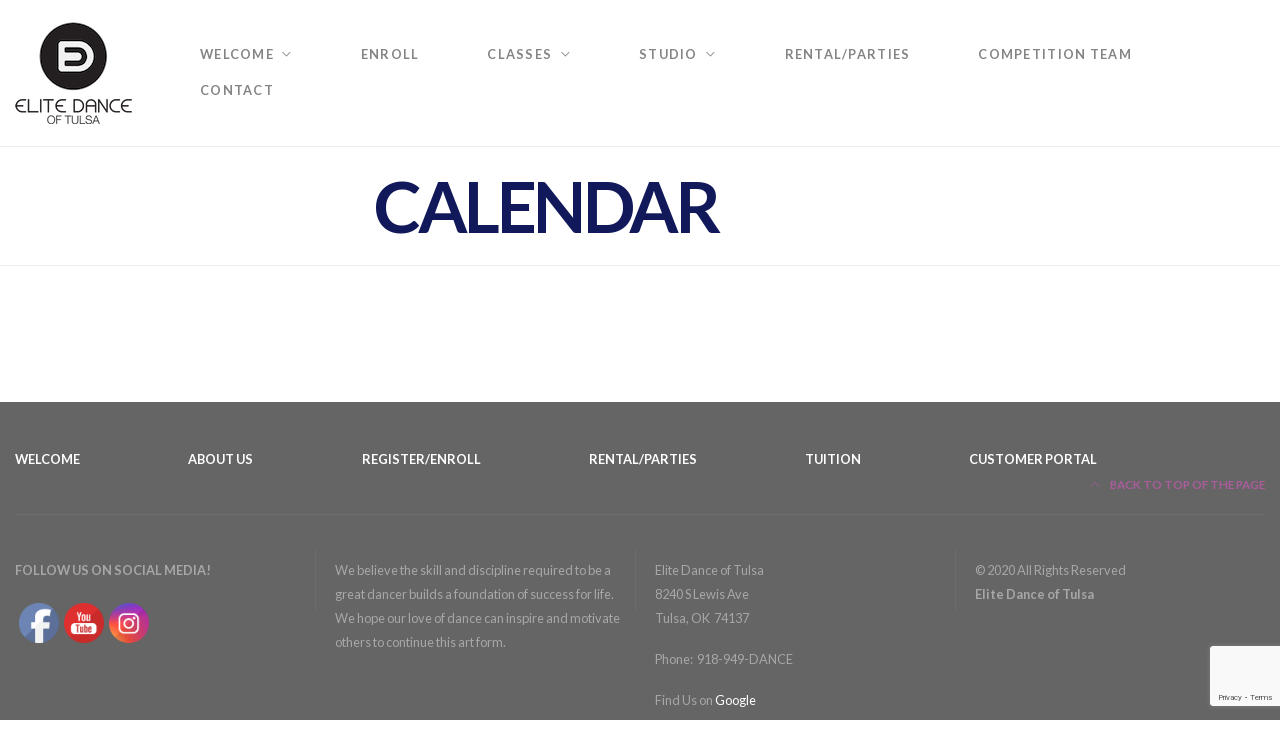

--- FILE ---
content_type: text/html; charset=utf-8
request_url: https://www.google.com/recaptcha/api2/anchor?ar=1&k=6LcJ4OUUAAAAAHZK-rrsZ7UT1orep0hNkFuX9eaU&co=aHR0cHM6Ly9lbGl0ZWRhbmNldHVsc2EuY29tOjQ0Mw..&hl=en&v=PoyoqOPhxBO7pBk68S4YbpHZ&size=invisible&anchor-ms=20000&execute-ms=30000&cb=b2tsy97oj165
body_size: 48833
content:
<!DOCTYPE HTML><html dir="ltr" lang="en"><head><meta http-equiv="Content-Type" content="text/html; charset=UTF-8">
<meta http-equiv="X-UA-Compatible" content="IE=edge">
<title>reCAPTCHA</title>
<style type="text/css">
/* cyrillic-ext */
@font-face {
  font-family: 'Roboto';
  font-style: normal;
  font-weight: 400;
  font-stretch: 100%;
  src: url(//fonts.gstatic.com/s/roboto/v48/KFO7CnqEu92Fr1ME7kSn66aGLdTylUAMa3GUBHMdazTgWw.woff2) format('woff2');
  unicode-range: U+0460-052F, U+1C80-1C8A, U+20B4, U+2DE0-2DFF, U+A640-A69F, U+FE2E-FE2F;
}
/* cyrillic */
@font-face {
  font-family: 'Roboto';
  font-style: normal;
  font-weight: 400;
  font-stretch: 100%;
  src: url(//fonts.gstatic.com/s/roboto/v48/KFO7CnqEu92Fr1ME7kSn66aGLdTylUAMa3iUBHMdazTgWw.woff2) format('woff2');
  unicode-range: U+0301, U+0400-045F, U+0490-0491, U+04B0-04B1, U+2116;
}
/* greek-ext */
@font-face {
  font-family: 'Roboto';
  font-style: normal;
  font-weight: 400;
  font-stretch: 100%;
  src: url(//fonts.gstatic.com/s/roboto/v48/KFO7CnqEu92Fr1ME7kSn66aGLdTylUAMa3CUBHMdazTgWw.woff2) format('woff2');
  unicode-range: U+1F00-1FFF;
}
/* greek */
@font-face {
  font-family: 'Roboto';
  font-style: normal;
  font-weight: 400;
  font-stretch: 100%;
  src: url(//fonts.gstatic.com/s/roboto/v48/KFO7CnqEu92Fr1ME7kSn66aGLdTylUAMa3-UBHMdazTgWw.woff2) format('woff2');
  unicode-range: U+0370-0377, U+037A-037F, U+0384-038A, U+038C, U+038E-03A1, U+03A3-03FF;
}
/* math */
@font-face {
  font-family: 'Roboto';
  font-style: normal;
  font-weight: 400;
  font-stretch: 100%;
  src: url(//fonts.gstatic.com/s/roboto/v48/KFO7CnqEu92Fr1ME7kSn66aGLdTylUAMawCUBHMdazTgWw.woff2) format('woff2');
  unicode-range: U+0302-0303, U+0305, U+0307-0308, U+0310, U+0312, U+0315, U+031A, U+0326-0327, U+032C, U+032F-0330, U+0332-0333, U+0338, U+033A, U+0346, U+034D, U+0391-03A1, U+03A3-03A9, U+03B1-03C9, U+03D1, U+03D5-03D6, U+03F0-03F1, U+03F4-03F5, U+2016-2017, U+2034-2038, U+203C, U+2040, U+2043, U+2047, U+2050, U+2057, U+205F, U+2070-2071, U+2074-208E, U+2090-209C, U+20D0-20DC, U+20E1, U+20E5-20EF, U+2100-2112, U+2114-2115, U+2117-2121, U+2123-214F, U+2190, U+2192, U+2194-21AE, U+21B0-21E5, U+21F1-21F2, U+21F4-2211, U+2213-2214, U+2216-22FF, U+2308-230B, U+2310, U+2319, U+231C-2321, U+2336-237A, U+237C, U+2395, U+239B-23B7, U+23D0, U+23DC-23E1, U+2474-2475, U+25AF, U+25B3, U+25B7, U+25BD, U+25C1, U+25CA, U+25CC, U+25FB, U+266D-266F, U+27C0-27FF, U+2900-2AFF, U+2B0E-2B11, U+2B30-2B4C, U+2BFE, U+3030, U+FF5B, U+FF5D, U+1D400-1D7FF, U+1EE00-1EEFF;
}
/* symbols */
@font-face {
  font-family: 'Roboto';
  font-style: normal;
  font-weight: 400;
  font-stretch: 100%;
  src: url(//fonts.gstatic.com/s/roboto/v48/KFO7CnqEu92Fr1ME7kSn66aGLdTylUAMaxKUBHMdazTgWw.woff2) format('woff2');
  unicode-range: U+0001-000C, U+000E-001F, U+007F-009F, U+20DD-20E0, U+20E2-20E4, U+2150-218F, U+2190, U+2192, U+2194-2199, U+21AF, U+21E6-21F0, U+21F3, U+2218-2219, U+2299, U+22C4-22C6, U+2300-243F, U+2440-244A, U+2460-24FF, U+25A0-27BF, U+2800-28FF, U+2921-2922, U+2981, U+29BF, U+29EB, U+2B00-2BFF, U+4DC0-4DFF, U+FFF9-FFFB, U+10140-1018E, U+10190-1019C, U+101A0, U+101D0-101FD, U+102E0-102FB, U+10E60-10E7E, U+1D2C0-1D2D3, U+1D2E0-1D37F, U+1F000-1F0FF, U+1F100-1F1AD, U+1F1E6-1F1FF, U+1F30D-1F30F, U+1F315, U+1F31C, U+1F31E, U+1F320-1F32C, U+1F336, U+1F378, U+1F37D, U+1F382, U+1F393-1F39F, U+1F3A7-1F3A8, U+1F3AC-1F3AF, U+1F3C2, U+1F3C4-1F3C6, U+1F3CA-1F3CE, U+1F3D4-1F3E0, U+1F3ED, U+1F3F1-1F3F3, U+1F3F5-1F3F7, U+1F408, U+1F415, U+1F41F, U+1F426, U+1F43F, U+1F441-1F442, U+1F444, U+1F446-1F449, U+1F44C-1F44E, U+1F453, U+1F46A, U+1F47D, U+1F4A3, U+1F4B0, U+1F4B3, U+1F4B9, U+1F4BB, U+1F4BF, U+1F4C8-1F4CB, U+1F4D6, U+1F4DA, U+1F4DF, U+1F4E3-1F4E6, U+1F4EA-1F4ED, U+1F4F7, U+1F4F9-1F4FB, U+1F4FD-1F4FE, U+1F503, U+1F507-1F50B, U+1F50D, U+1F512-1F513, U+1F53E-1F54A, U+1F54F-1F5FA, U+1F610, U+1F650-1F67F, U+1F687, U+1F68D, U+1F691, U+1F694, U+1F698, U+1F6AD, U+1F6B2, U+1F6B9-1F6BA, U+1F6BC, U+1F6C6-1F6CF, U+1F6D3-1F6D7, U+1F6E0-1F6EA, U+1F6F0-1F6F3, U+1F6F7-1F6FC, U+1F700-1F7FF, U+1F800-1F80B, U+1F810-1F847, U+1F850-1F859, U+1F860-1F887, U+1F890-1F8AD, U+1F8B0-1F8BB, U+1F8C0-1F8C1, U+1F900-1F90B, U+1F93B, U+1F946, U+1F984, U+1F996, U+1F9E9, U+1FA00-1FA6F, U+1FA70-1FA7C, U+1FA80-1FA89, U+1FA8F-1FAC6, U+1FACE-1FADC, U+1FADF-1FAE9, U+1FAF0-1FAF8, U+1FB00-1FBFF;
}
/* vietnamese */
@font-face {
  font-family: 'Roboto';
  font-style: normal;
  font-weight: 400;
  font-stretch: 100%;
  src: url(//fonts.gstatic.com/s/roboto/v48/KFO7CnqEu92Fr1ME7kSn66aGLdTylUAMa3OUBHMdazTgWw.woff2) format('woff2');
  unicode-range: U+0102-0103, U+0110-0111, U+0128-0129, U+0168-0169, U+01A0-01A1, U+01AF-01B0, U+0300-0301, U+0303-0304, U+0308-0309, U+0323, U+0329, U+1EA0-1EF9, U+20AB;
}
/* latin-ext */
@font-face {
  font-family: 'Roboto';
  font-style: normal;
  font-weight: 400;
  font-stretch: 100%;
  src: url(//fonts.gstatic.com/s/roboto/v48/KFO7CnqEu92Fr1ME7kSn66aGLdTylUAMa3KUBHMdazTgWw.woff2) format('woff2');
  unicode-range: U+0100-02BA, U+02BD-02C5, U+02C7-02CC, U+02CE-02D7, U+02DD-02FF, U+0304, U+0308, U+0329, U+1D00-1DBF, U+1E00-1E9F, U+1EF2-1EFF, U+2020, U+20A0-20AB, U+20AD-20C0, U+2113, U+2C60-2C7F, U+A720-A7FF;
}
/* latin */
@font-face {
  font-family: 'Roboto';
  font-style: normal;
  font-weight: 400;
  font-stretch: 100%;
  src: url(//fonts.gstatic.com/s/roboto/v48/KFO7CnqEu92Fr1ME7kSn66aGLdTylUAMa3yUBHMdazQ.woff2) format('woff2');
  unicode-range: U+0000-00FF, U+0131, U+0152-0153, U+02BB-02BC, U+02C6, U+02DA, U+02DC, U+0304, U+0308, U+0329, U+2000-206F, U+20AC, U+2122, U+2191, U+2193, U+2212, U+2215, U+FEFF, U+FFFD;
}
/* cyrillic-ext */
@font-face {
  font-family: 'Roboto';
  font-style: normal;
  font-weight: 500;
  font-stretch: 100%;
  src: url(//fonts.gstatic.com/s/roboto/v48/KFO7CnqEu92Fr1ME7kSn66aGLdTylUAMa3GUBHMdazTgWw.woff2) format('woff2');
  unicode-range: U+0460-052F, U+1C80-1C8A, U+20B4, U+2DE0-2DFF, U+A640-A69F, U+FE2E-FE2F;
}
/* cyrillic */
@font-face {
  font-family: 'Roboto';
  font-style: normal;
  font-weight: 500;
  font-stretch: 100%;
  src: url(//fonts.gstatic.com/s/roboto/v48/KFO7CnqEu92Fr1ME7kSn66aGLdTylUAMa3iUBHMdazTgWw.woff2) format('woff2');
  unicode-range: U+0301, U+0400-045F, U+0490-0491, U+04B0-04B1, U+2116;
}
/* greek-ext */
@font-face {
  font-family: 'Roboto';
  font-style: normal;
  font-weight: 500;
  font-stretch: 100%;
  src: url(//fonts.gstatic.com/s/roboto/v48/KFO7CnqEu92Fr1ME7kSn66aGLdTylUAMa3CUBHMdazTgWw.woff2) format('woff2');
  unicode-range: U+1F00-1FFF;
}
/* greek */
@font-face {
  font-family: 'Roboto';
  font-style: normal;
  font-weight: 500;
  font-stretch: 100%;
  src: url(//fonts.gstatic.com/s/roboto/v48/KFO7CnqEu92Fr1ME7kSn66aGLdTylUAMa3-UBHMdazTgWw.woff2) format('woff2');
  unicode-range: U+0370-0377, U+037A-037F, U+0384-038A, U+038C, U+038E-03A1, U+03A3-03FF;
}
/* math */
@font-face {
  font-family: 'Roboto';
  font-style: normal;
  font-weight: 500;
  font-stretch: 100%;
  src: url(//fonts.gstatic.com/s/roboto/v48/KFO7CnqEu92Fr1ME7kSn66aGLdTylUAMawCUBHMdazTgWw.woff2) format('woff2');
  unicode-range: U+0302-0303, U+0305, U+0307-0308, U+0310, U+0312, U+0315, U+031A, U+0326-0327, U+032C, U+032F-0330, U+0332-0333, U+0338, U+033A, U+0346, U+034D, U+0391-03A1, U+03A3-03A9, U+03B1-03C9, U+03D1, U+03D5-03D6, U+03F0-03F1, U+03F4-03F5, U+2016-2017, U+2034-2038, U+203C, U+2040, U+2043, U+2047, U+2050, U+2057, U+205F, U+2070-2071, U+2074-208E, U+2090-209C, U+20D0-20DC, U+20E1, U+20E5-20EF, U+2100-2112, U+2114-2115, U+2117-2121, U+2123-214F, U+2190, U+2192, U+2194-21AE, U+21B0-21E5, U+21F1-21F2, U+21F4-2211, U+2213-2214, U+2216-22FF, U+2308-230B, U+2310, U+2319, U+231C-2321, U+2336-237A, U+237C, U+2395, U+239B-23B7, U+23D0, U+23DC-23E1, U+2474-2475, U+25AF, U+25B3, U+25B7, U+25BD, U+25C1, U+25CA, U+25CC, U+25FB, U+266D-266F, U+27C0-27FF, U+2900-2AFF, U+2B0E-2B11, U+2B30-2B4C, U+2BFE, U+3030, U+FF5B, U+FF5D, U+1D400-1D7FF, U+1EE00-1EEFF;
}
/* symbols */
@font-face {
  font-family: 'Roboto';
  font-style: normal;
  font-weight: 500;
  font-stretch: 100%;
  src: url(//fonts.gstatic.com/s/roboto/v48/KFO7CnqEu92Fr1ME7kSn66aGLdTylUAMaxKUBHMdazTgWw.woff2) format('woff2');
  unicode-range: U+0001-000C, U+000E-001F, U+007F-009F, U+20DD-20E0, U+20E2-20E4, U+2150-218F, U+2190, U+2192, U+2194-2199, U+21AF, U+21E6-21F0, U+21F3, U+2218-2219, U+2299, U+22C4-22C6, U+2300-243F, U+2440-244A, U+2460-24FF, U+25A0-27BF, U+2800-28FF, U+2921-2922, U+2981, U+29BF, U+29EB, U+2B00-2BFF, U+4DC0-4DFF, U+FFF9-FFFB, U+10140-1018E, U+10190-1019C, U+101A0, U+101D0-101FD, U+102E0-102FB, U+10E60-10E7E, U+1D2C0-1D2D3, U+1D2E0-1D37F, U+1F000-1F0FF, U+1F100-1F1AD, U+1F1E6-1F1FF, U+1F30D-1F30F, U+1F315, U+1F31C, U+1F31E, U+1F320-1F32C, U+1F336, U+1F378, U+1F37D, U+1F382, U+1F393-1F39F, U+1F3A7-1F3A8, U+1F3AC-1F3AF, U+1F3C2, U+1F3C4-1F3C6, U+1F3CA-1F3CE, U+1F3D4-1F3E0, U+1F3ED, U+1F3F1-1F3F3, U+1F3F5-1F3F7, U+1F408, U+1F415, U+1F41F, U+1F426, U+1F43F, U+1F441-1F442, U+1F444, U+1F446-1F449, U+1F44C-1F44E, U+1F453, U+1F46A, U+1F47D, U+1F4A3, U+1F4B0, U+1F4B3, U+1F4B9, U+1F4BB, U+1F4BF, U+1F4C8-1F4CB, U+1F4D6, U+1F4DA, U+1F4DF, U+1F4E3-1F4E6, U+1F4EA-1F4ED, U+1F4F7, U+1F4F9-1F4FB, U+1F4FD-1F4FE, U+1F503, U+1F507-1F50B, U+1F50D, U+1F512-1F513, U+1F53E-1F54A, U+1F54F-1F5FA, U+1F610, U+1F650-1F67F, U+1F687, U+1F68D, U+1F691, U+1F694, U+1F698, U+1F6AD, U+1F6B2, U+1F6B9-1F6BA, U+1F6BC, U+1F6C6-1F6CF, U+1F6D3-1F6D7, U+1F6E0-1F6EA, U+1F6F0-1F6F3, U+1F6F7-1F6FC, U+1F700-1F7FF, U+1F800-1F80B, U+1F810-1F847, U+1F850-1F859, U+1F860-1F887, U+1F890-1F8AD, U+1F8B0-1F8BB, U+1F8C0-1F8C1, U+1F900-1F90B, U+1F93B, U+1F946, U+1F984, U+1F996, U+1F9E9, U+1FA00-1FA6F, U+1FA70-1FA7C, U+1FA80-1FA89, U+1FA8F-1FAC6, U+1FACE-1FADC, U+1FADF-1FAE9, U+1FAF0-1FAF8, U+1FB00-1FBFF;
}
/* vietnamese */
@font-face {
  font-family: 'Roboto';
  font-style: normal;
  font-weight: 500;
  font-stretch: 100%;
  src: url(//fonts.gstatic.com/s/roboto/v48/KFO7CnqEu92Fr1ME7kSn66aGLdTylUAMa3OUBHMdazTgWw.woff2) format('woff2');
  unicode-range: U+0102-0103, U+0110-0111, U+0128-0129, U+0168-0169, U+01A0-01A1, U+01AF-01B0, U+0300-0301, U+0303-0304, U+0308-0309, U+0323, U+0329, U+1EA0-1EF9, U+20AB;
}
/* latin-ext */
@font-face {
  font-family: 'Roboto';
  font-style: normal;
  font-weight: 500;
  font-stretch: 100%;
  src: url(//fonts.gstatic.com/s/roboto/v48/KFO7CnqEu92Fr1ME7kSn66aGLdTylUAMa3KUBHMdazTgWw.woff2) format('woff2');
  unicode-range: U+0100-02BA, U+02BD-02C5, U+02C7-02CC, U+02CE-02D7, U+02DD-02FF, U+0304, U+0308, U+0329, U+1D00-1DBF, U+1E00-1E9F, U+1EF2-1EFF, U+2020, U+20A0-20AB, U+20AD-20C0, U+2113, U+2C60-2C7F, U+A720-A7FF;
}
/* latin */
@font-face {
  font-family: 'Roboto';
  font-style: normal;
  font-weight: 500;
  font-stretch: 100%;
  src: url(//fonts.gstatic.com/s/roboto/v48/KFO7CnqEu92Fr1ME7kSn66aGLdTylUAMa3yUBHMdazQ.woff2) format('woff2');
  unicode-range: U+0000-00FF, U+0131, U+0152-0153, U+02BB-02BC, U+02C6, U+02DA, U+02DC, U+0304, U+0308, U+0329, U+2000-206F, U+20AC, U+2122, U+2191, U+2193, U+2212, U+2215, U+FEFF, U+FFFD;
}
/* cyrillic-ext */
@font-face {
  font-family: 'Roboto';
  font-style: normal;
  font-weight: 900;
  font-stretch: 100%;
  src: url(//fonts.gstatic.com/s/roboto/v48/KFO7CnqEu92Fr1ME7kSn66aGLdTylUAMa3GUBHMdazTgWw.woff2) format('woff2');
  unicode-range: U+0460-052F, U+1C80-1C8A, U+20B4, U+2DE0-2DFF, U+A640-A69F, U+FE2E-FE2F;
}
/* cyrillic */
@font-face {
  font-family: 'Roboto';
  font-style: normal;
  font-weight: 900;
  font-stretch: 100%;
  src: url(//fonts.gstatic.com/s/roboto/v48/KFO7CnqEu92Fr1ME7kSn66aGLdTylUAMa3iUBHMdazTgWw.woff2) format('woff2');
  unicode-range: U+0301, U+0400-045F, U+0490-0491, U+04B0-04B1, U+2116;
}
/* greek-ext */
@font-face {
  font-family: 'Roboto';
  font-style: normal;
  font-weight: 900;
  font-stretch: 100%;
  src: url(//fonts.gstatic.com/s/roboto/v48/KFO7CnqEu92Fr1ME7kSn66aGLdTylUAMa3CUBHMdazTgWw.woff2) format('woff2');
  unicode-range: U+1F00-1FFF;
}
/* greek */
@font-face {
  font-family: 'Roboto';
  font-style: normal;
  font-weight: 900;
  font-stretch: 100%;
  src: url(//fonts.gstatic.com/s/roboto/v48/KFO7CnqEu92Fr1ME7kSn66aGLdTylUAMa3-UBHMdazTgWw.woff2) format('woff2');
  unicode-range: U+0370-0377, U+037A-037F, U+0384-038A, U+038C, U+038E-03A1, U+03A3-03FF;
}
/* math */
@font-face {
  font-family: 'Roboto';
  font-style: normal;
  font-weight: 900;
  font-stretch: 100%;
  src: url(//fonts.gstatic.com/s/roboto/v48/KFO7CnqEu92Fr1ME7kSn66aGLdTylUAMawCUBHMdazTgWw.woff2) format('woff2');
  unicode-range: U+0302-0303, U+0305, U+0307-0308, U+0310, U+0312, U+0315, U+031A, U+0326-0327, U+032C, U+032F-0330, U+0332-0333, U+0338, U+033A, U+0346, U+034D, U+0391-03A1, U+03A3-03A9, U+03B1-03C9, U+03D1, U+03D5-03D6, U+03F0-03F1, U+03F4-03F5, U+2016-2017, U+2034-2038, U+203C, U+2040, U+2043, U+2047, U+2050, U+2057, U+205F, U+2070-2071, U+2074-208E, U+2090-209C, U+20D0-20DC, U+20E1, U+20E5-20EF, U+2100-2112, U+2114-2115, U+2117-2121, U+2123-214F, U+2190, U+2192, U+2194-21AE, U+21B0-21E5, U+21F1-21F2, U+21F4-2211, U+2213-2214, U+2216-22FF, U+2308-230B, U+2310, U+2319, U+231C-2321, U+2336-237A, U+237C, U+2395, U+239B-23B7, U+23D0, U+23DC-23E1, U+2474-2475, U+25AF, U+25B3, U+25B7, U+25BD, U+25C1, U+25CA, U+25CC, U+25FB, U+266D-266F, U+27C0-27FF, U+2900-2AFF, U+2B0E-2B11, U+2B30-2B4C, U+2BFE, U+3030, U+FF5B, U+FF5D, U+1D400-1D7FF, U+1EE00-1EEFF;
}
/* symbols */
@font-face {
  font-family: 'Roboto';
  font-style: normal;
  font-weight: 900;
  font-stretch: 100%;
  src: url(//fonts.gstatic.com/s/roboto/v48/KFO7CnqEu92Fr1ME7kSn66aGLdTylUAMaxKUBHMdazTgWw.woff2) format('woff2');
  unicode-range: U+0001-000C, U+000E-001F, U+007F-009F, U+20DD-20E0, U+20E2-20E4, U+2150-218F, U+2190, U+2192, U+2194-2199, U+21AF, U+21E6-21F0, U+21F3, U+2218-2219, U+2299, U+22C4-22C6, U+2300-243F, U+2440-244A, U+2460-24FF, U+25A0-27BF, U+2800-28FF, U+2921-2922, U+2981, U+29BF, U+29EB, U+2B00-2BFF, U+4DC0-4DFF, U+FFF9-FFFB, U+10140-1018E, U+10190-1019C, U+101A0, U+101D0-101FD, U+102E0-102FB, U+10E60-10E7E, U+1D2C0-1D2D3, U+1D2E0-1D37F, U+1F000-1F0FF, U+1F100-1F1AD, U+1F1E6-1F1FF, U+1F30D-1F30F, U+1F315, U+1F31C, U+1F31E, U+1F320-1F32C, U+1F336, U+1F378, U+1F37D, U+1F382, U+1F393-1F39F, U+1F3A7-1F3A8, U+1F3AC-1F3AF, U+1F3C2, U+1F3C4-1F3C6, U+1F3CA-1F3CE, U+1F3D4-1F3E0, U+1F3ED, U+1F3F1-1F3F3, U+1F3F5-1F3F7, U+1F408, U+1F415, U+1F41F, U+1F426, U+1F43F, U+1F441-1F442, U+1F444, U+1F446-1F449, U+1F44C-1F44E, U+1F453, U+1F46A, U+1F47D, U+1F4A3, U+1F4B0, U+1F4B3, U+1F4B9, U+1F4BB, U+1F4BF, U+1F4C8-1F4CB, U+1F4D6, U+1F4DA, U+1F4DF, U+1F4E3-1F4E6, U+1F4EA-1F4ED, U+1F4F7, U+1F4F9-1F4FB, U+1F4FD-1F4FE, U+1F503, U+1F507-1F50B, U+1F50D, U+1F512-1F513, U+1F53E-1F54A, U+1F54F-1F5FA, U+1F610, U+1F650-1F67F, U+1F687, U+1F68D, U+1F691, U+1F694, U+1F698, U+1F6AD, U+1F6B2, U+1F6B9-1F6BA, U+1F6BC, U+1F6C6-1F6CF, U+1F6D3-1F6D7, U+1F6E0-1F6EA, U+1F6F0-1F6F3, U+1F6F7-1F6FC, U+1F700-1F7FF, U+1F800-1F80B, U+1F810-1F847, U+1F850-1F859, U+1F860-1F887, U+1F890-1F8AD, U+1F8B0-1F8BB, U+1F8C0-1F8C1, U+1F900-1F90B, U+1F93B, U+1F946, U+1F984, U+1F996, U+1F9E9, U+1FA00-1FA6F, U+1FA70-1FA7C, U+1FA80-1FA89, U+1FA8F-1FAC6, U+1FACE-1FADC, U+1FADF-1FAE9, U+1FAF0-1FAF8, U+1FB00-1FBFF;
}
/* vietnamese */
@font-face {
  font-family: 'Roboto';
  font-style: normal;
  font-weight: 900;
  font-stretch: 100%;
  src: url(//fonts.gstatic.com/s/roboto/v48/KFO7CnqEu92Fr1ME7kSn66aGLdTylUAMa3OUBHMdazTgWw.woff2) format('woff2');
  unicode-range: U+0102-0103, U+0110-0111, U+0128-0129, U+0168-0169, U+01A0-01A1, U+01AF-01B0, U+0300-0301, U+0303-0304, U+0308-0309, U+0323, U+0329, U+1EA0-1EF9, U+20AB;
}
/* latin-ext */
@font-face {
  font-family: 'Roboto';
  font-style: normal;
  font-weight: 900;
  font-stretch: 100%;
  src: url(//fonts.gstatic.com/s/roboto/v48/KFO7CnqEu92Fr1ME7kSn66aGLdTylUAMa3KUBHMdazTgWw.woff2) format('woff2');
  unicode-range: U+0100-02BA, U+02BD-02C5, U+02C7-02CC, U+02CE-02D7, U+02DD-02FF, U+0304, U+0308, U+0329, U+1D00-1DBF, U+1E00-1E9F, U+1EF2-1EFF, U+2020, U+20A0-20AB, U+20AD-20C0, U+2113, U+2C60-2C7F, U+A720-A7FF;
}
/* latin */
@font-face {
  font-family: 'Roboto';
  font-style: normal;
  font-weight: 900;
  font-stretch: 100%;
  src: url(//fonts.gstatic.com/s/roboto/v48/KFO7CnqEu92Fr1ME7kSn66aGLdTylUAMa3yUBHMdazQ.woff2) format('woff2');
  unicode-range: U+0000-00FF, U+0131, U+0152-0153, U+02BB-02BC, U+02C6, U+02DA, U+02DC, U+0304, U+0308, U+0329, U+2000-206F, U+20AC, U+2122, U+2191, U+2193, U+2212, U+2215, U+FEFF, U+FFFD;
}

</style>
<link rel="stylesheet" type="text/css" href="https://www.gstatic.com/recaptcha/releases/PoyoqOPhxBO7pBk68S4YbpHZ/styles__ltr.css">
<script nonce="xq9i-ipMrC0AdWEYzHmJ7Q" type="text/javascript">window['__recaptcha_api'] = 'https://www.google.com/recaptcha/api2/';</script>
<script type="text/javascript" src="https://www.gstatic.com/recaptcha/releases/PoyoqOPhxBO7pBk68S4YbpHZ/recaptcha__en.js" nonce="xq9i-ipMrC0AdWEYzHmJ7Q">
      
    </script></head>
<body><div id="rc-anchor-alert" class="rc-anchor-alert"></div>
<input type="hidden" id="recaptcha-token" value="[base64]">
<script type="text/javascript" nonce="xq9i-ipMrC0AdWEYzHmJ7Q">
      recaptcha.anchor.Main.init("[\x22ainput\x22,[\x22bgdata\x22,\x22\x22,\[base64]/[base64]/[base64]/bmV3IHJbeF0oY1swXSk6RT09Mj9uZXcgclt4XShjWzBdLGNbMV0pOkU9PTM/bmV3IHJbeF0oY1swXSxjWzFdLGNbMl0pOkU9PTQ/[base64]/[base64]/[base64]/[base64]/[base64]/[base64]/[base64]/[base64]\x22,\[base64]\\u003d\\u003d\x22,\x22w4Jvw7HCgcOww5rCm3hhYRjDrMO9THxHWcKvw7c1NUXCisOPwprChgVFw5YYfUkWwqYew7LCqMKOwq8Owq3CkcO3wrxQwp4iw6JOB1/DpCdzIBFnw7Y/VFdgHMK7wp/DgBB5UXUnwqLDtcKRNw8SHkYJwpbDtcKdw6bCocOwwrAGw7fDj8OZwptnQsKYw5HDmcKLwrbCgFh9w5jClMK9VcO/M8Kmw7DDpcORS8OTbDwKfArDoSA/w7Iqwr7Dg03DqDnCjcOKw5TDrRfDscOcZC/DqhtIwpQ/O8OvNETDqGbCkGtHEcO2FDbClwFww4DCgRcKw5HCkh/DoVtLwrhBfhYnwoEUwoZqWCDDiG95dcOlw5EVwr/DhcKUHMOyXsK1w5rDmsO1dnBmw5rDncK0w4NRw6DCs3PCusOmw4lKwqtsw4/DosOxw7MmQjvCtjgrwqgLw67DucOXwq0KNlNawpRhw4/DpxbCusOHw4Y6wqxMwogYZcOcwo/[base64]/CisOQXz7Crw0FFcKDDXjCp8O5w4kuMcKfw5ZYE8KPOsKyw6jDtMKGwoTCssOxw4xWcMKIwokGNSQoworCtMOXHDhdegZ5wpUPwpxsYcKGRsKow49zH8KawrM9w4ZrwpbCsl88w6Vow7k/IXo2wqzCsEREYMOhw7Jyw5QLw7V3U8OHw5jDvMKFw4A8XsORM0PDginDs8ORwrzDkk/CqGnDs8KTw6TCgzvDui/Dsi/DssKLwonClcOdAsKzw5M/[base64]/[base64]/CiMKpMEDCqMOMRMOIX0LCllDDr3lXwpB2w7hwwrvCrkvDgcKNSXzCkcOHPWDDsDPDlXV5w6bDtDcIwrcxw4PCtGsTwrJ+R8KqAsKiwqrDthkpw7PCncKcUcOQwqdfw4YzwrrCogsjHlfChH3CkMKJw43Cp2TDhkwodwAtOcKtwqxOwo3CusK0wo/DlFnCiSImwrcfUsKSwrXDm8KZw57CpSoEwo1WNMKmwp/Cr8ORQFYHwrIHBsOLesKbw5wofw7DhR5Iw7rClMKwekM5Rl3CpcK4M8O9wqLDucKAEcKxw6kxO8OBWi3DiXHCr8KdCsOSwofChMK/wrNyXgkow7x2XQbDlcO5w40+OyXDgDbCrcK5wqNPBT5awpbDplwGwo1jLCvDksOVwprCqF1Ow79Bwq7Cpi3CtwM9wqDDmRXCmsKow6AEFcK7w7jDgznDknHDt8O9wo02SRgFw70Yw7QIU8K6WsOPwpzCsl7CrW7Cn8KPQj9vdcKNwo/CpMOiw6DDvsKhPikJRh/Dqx/[base64]/w5Y/N3zCm2sMU1PCvGLCksKoKcOpLcKDwqzCr8OUwopWGcOmwqR+SmbDjMK+MCXCsh9rCXjDpMO1w6XDk8O/woBSwpDClMKHw5Fjw4l4w4Ykw7vCiQlww6MfwrEBw5wMScKLWsK3MMKgw6o1McK2wp9QdcONw5c/wqFwwoA7w5TCksOmNcOOw5HCpT86wptew5MzRQpVw4bDkcKawq/DliHCr8OPJsKGw402AcOPwppSeVrCpMOswqrCnUvCtMKyPsKmw5DDiXvCt8KYwooKwrPDuhRTRjsrcsOLwqUHwpXCu8KZacKHwqTDvMK9wqXClMKQJT48FcKCKsKjTx5VVUrDsQ9awrA/b3jDpcKnL8OSXcKmwpMmwrDDoTZlw5rDkMK2XMODdyLCssO8w6JafwTDi8KPfGx5wokxd8OCw5ljw4DCgyTDkwvCm0TDn8OFPsKPwpnDkyTDjMKtwr3DiVpXHMK0BsO6w6vDsUXDi8KlT8Ofw7nCo8KmGnd0wr7CqiTDljrDsEJjfMOnW0x2N8KWw4nCucKATULCqA/DvnPDs8K1w6ZZwpl4U8OZw63CtsO/[base64]/DiMOcw6vDn8OyfMOcw7vDm8KNwoYJw74awphtwqfCtcOOw4wFwqfDrMKHw7jCuA9oM8OacMOfUU/[base64]/w6wPwofDtinCgUjCnULDkXTCnWXDlMKKHCctw7Zyw64mDMK1a8KCMR57Jw7CpxTDk1PDqFTDpCzDqsKBwpwVwp/CjsKpNHDDtS7DkcK4ATHCs2rDlMKwwrMzJsKHAmEkw5vCkEvDvD7DgMOzecORwqvDtT8jXF/CsC/DmVrCpSwUdiHDhsObwpkQwpfDh8KXcUzCpgEDaVrDkMKBw4HDmEjDv8KGFwnCnMKRMW5EwpZEw5DDoMOPM3zCqsK0Li8ZAsK/[base64]/SiHCqBjDtMKrLRFoF8KAAcKPwrpidwnDi1LCl302w44gTmbDrMOwwpvDvRfDl8O/V8Obw4chPxBTNzPDlBxdwrzCu8O1BjrCo8K2MQtzOsOew6fDssO8w7/CmjPCsMOAKlnCp8Kiw4Y2wpzCgx3CvsO5LMO6w60/JGErwoTCmxRASTTDpjkTSTAQwr0Hw47DucO3w6gRDh8lLnMGw4DDhATCjEcwccKzES3DoMOJMBnDvwLDr8KDYDt3YsOaw6jDglk5w6XClsOObsOvw57CtcKzw4MdwqXDnMKGE2/[base64]/ChMK/w6DDtBdsesKOw5puOmlVWmPCrCoRT8KkwqZywpsZfWDCrnjDrmgLw4pTw43CgcKQwqfDh8OifRJBw4RESMKCTwsKUAXDlX9RY1VxwqwUPF9iW0x1eFZTWy4Ww6oELlXCtMK/V8OPwqLDvSzDrcO4AMK9eyxLwojDsMKxejc3wqUIUcKTw4LCgS3DssOXfQbCkcOKw43DtMOjwoJiwrjCosKbWzUnw6rCrUbCoh/Cmn0DZDo9aF4vw7/[base64]/wprCrcKKwoHCqmfCmyhMw6pRw7QuByfCgnHChWYHK8OHw4YCWEHCksOzI8KQd8KWZcKaGMOiw5vDo0/Crl/DnlBxFcKMTMOGEcOcw69yKEZYwqlZRQoRWMOVX21OIsK3I3Etw4HDnghbIj90HMOEwqEdTkDCgMOqLcOawqzDtE0IdMO/w5k4csOgDhZSwoJ1bTDDmcO3acO5wrrDvH/DiCgOw4BeVcKxwpfCpWNYXcOBwpNvB8OMwopDw6fCisKLGQzCp8KbbWfDgi0/w60eVMOAVsKmJcK/[base64]/CvHQBXMORRhbDpMKww5EaNwIwwrjCpcKrYDfCunx4w53Cmg1dZ8K8bcOdw5VJwoYKSTIVwoPDpBDDmcKrJGpXeDVefVLCusO0CCPDpTLDmmc0ZMKtwojChcO5Wyo/wqxMw73CowZiZ37CkkoowqtCw65XagtiPMOOwqbDusOLwpVQwqfDs8KAO37CncOnwqVOwobCvzXCgsKFNgHChsKvw5F7w5QzwrzCusKSwpE7w7XDrUvDhMK1w5RcFC7DrMKQfmzDmUYUalvCrcOFKsKjT8OSw5V5JsKuw5xsXmp5JzfCpAAqQAlaw71/Y1AMSzEpCmwew5o1w7k3wqkYwo/Ckwsyw6Mlw4hTT8OIw54dPMK4McOdw7Mtw61MOlpmwo5VI8K7w65Pw73Dp1Vhw5pNWsKQUipDwoLCmsO+XcOHwowXKB4/[base64]/[base64]/w5rCmijChSQHKsKIV8O2E8Osw7/CiMKASD3DtjBdKzTCoMO3PcOefEU/dcKqAgjDlsOeWcKTwrbCqsKwKsKGw7XCuzrDjDTCrnjCqMOJwpfDicK/O3BIAmhKFhzChsOww6XChcKiwp3DmMOdbcKcEQ1MAl41wpUsI8O/LRHDh8KGwponw6/Cv0ECwp/DsMOswpHCji7DucOdw4HDl8OCwodIwrdCN8K8wpPDk8KIPsOgNMOswr7CvMOjCmrCpzLDsHHCvsONw7xyCl4fPMOKwrodAsK3wp7DtsOmahbDq8O1QsKSwr/CjMKaEcKQMydffyTCj8K0R8KHUxhcw6LCvzo/EMOtEgdqwovDmMO0aUDCnMK/w7JEJcKfSsOXwoxQw5JdPsOaw6Unb1xeZF5rRHLDkMKLKsK4aXjDs8KALsKfalcvwrrCnsO6acOdKw3DlMOPw7Q8F8K1w5p/w44vcxh2ccOCDEfChSzCk8OeR8OfETHCs8OQw7V7wqYRwovDtsOawq3Cty0Mw7MdwoEaXsKVWsOuXTwkH8KOw5TDmS1qd2fCucK0cDVdeMKQTjkZw61aW3TDn8KHCcKVdj7DuGrCmAkbNcO9wrU9eg4iEFrDhMOHEy/CkMOTwptpJ8K8worDlMOdUMOTQMKRwovCicKQwq3Dni5Aw5DCuMKlTsK1csKCX8KFPD/DjkDDhMO3OsOIMRMFwrtBwrzCl0nDoWsWBsKrSWPCgFMYwqMyDl/DoCbCq07Cq0rDnsO5w5/DnMOHwoDCviLDuX/DqMOrwrBWEsK8w5hzw4fCiE5Vwq5/KRDDvHbDqMKJw7YrKWrCjCDDhsKWbXbDu0xaLQA6wq87VMOFwqfCjsKwasKLFDtGQz09w5xow5rCvcKhBAltUcKYw5YVw4lwYnFPJ3PDrMOXYBUJUizDn8OqwobDt2rCosOxVjVpIRXDk8OVJUHCv8OcworDtD/DrAgEecKvwoxXwozDpjgcwpHDr25DF8Ouw7x5w6hnw6x6F8KbZsKHBcOqOcKHwqcEw6Imw6IADsK/ZMK7V8ODw6bDiMKmwqfDn0NMw5nDrhowAcOPf8KgScK0W8OqDWtTWMOMw4/DisOow43Cn8KXPC5LccKVZEFJw6/[base64]/[base64]/b8Kuw6c/w77DpcOQwrxzw7jDhiXCsQfCnMOmX3clDsK6XMKkNxYUw4Bpw5BZwpRrw602wp7CqnfDpMOZBcONw4tqwprDocK7VcOfwr3DoRZiFRfCnGjDncKRPcKfTMOrMAYWw5YXw7zCkUZdw7/Co1MPFcKmdWzDrsKzGcO+VCdRTcOJwoQywrsgwqDDkzLDt15tw6QYP1HCgMONwovDtcOowp9oNCQkwrp3w43DocOPw4gmwqw/wpbCiUY/w552w7h2w6wUw6Vow5nCgMKWOGbCrH5wwpVMdgUeworCjMOQWMKLLX7DvsKRU8K0wobDsMOmB8KNw4zCm8OOwrZpw5wPc8Krw4grwqgOHEpCM3BwIMKQY1jCpcKadsOgNcOEw6wIw7JuSQELQcOfwpDDpRgEIMObw7jCrMOAwr7DsiE3wpDCnklSw70uw7dww4/DisObwpgWcsK8HVMAVR3CqjJrw5cEH15zw7HCncKNw4vCnmY5w4nDu8OrCj3ClsKjw7zCucOUwofCtSnDp8KPe8KwIMKdwq3CgMKGw4rCr8Kuw6/CosKdwrxVQApBw5PDhnnDsAFJNcORdMKzwqzDisOkwo0Lw4HDgcK5w7NYEXRKVhtNwrFLw4vDh8OOe8OOMR3CisKtwrfDtcOAZsOVR8OaBsKOYcK/eCfDlSrChjXDv33CncO9NT7DhH7Dj8KtwosOw4/Dl0lewp7DqcKIZ8OePX1BQQ4Lw4J+ZcK7wovDtH5lA8KBwpE9w5NyTkHCm1YcRWI9QxfCplYUOTLDinPCgHBvwpzDtldTwovCt8KUciZ7wq3CkcOrw69Xw6c+w58paMKkwoDCjCfCmV/CoiIew6LDmU3ClMO+w4Mlw7oBQMK/[base64]/DpsOUdSrDrGfCoFvCoMKVwr7Cp8KyCBLCpcOdHiMTwr4ZCydVw78YRX/[base64]/Dpj/Dl8K3cFnCmjIzBcKyE0PDo8OoO0jDhMKKf8KFAhYQw5nDi8OUQBvCu8OcSkXDn2U6wp5Kwr5PwpEEwphwwqglY3nDrnPDvsOWNicQJzvCucKzwq8PNl/CkMOiagPDqzHDsMK4FsKXJsKHPcOBw5ZqwqTDhGbCiAnDtRkjw6zCoMK0SSBaw5F+IMOrZcOIwqxbRsKxP2NsaFVvwrE2PVzChXLCoMOIdBXDjcOawp/DhcKkMjwIwr3Cq8O5w53DplnCq1gWfGowEMKuN8KkNMK+YsOvwoIXwqHDjMKuc8K/[base64]/BTdEwqvCn8OrwrDDtMOWLwUJwoslTcOTTT3CinDChcOMw41WKXJnwow/w7oqHMO3IsK+w70LSS84YS7Dl8OcUsOPJcKJTcOdwqAOwpkQwpXCt8KXw7UcAV7CkMKRw7QuInPCucOHw6/[base64]/CmMOxwqNhwrptGcKNDMK3VcO6w5MpwpfDqxvChsOaHw7DqVLCpcK0RibDnMOwZsOGw7bCvMKqwpMzwr18TlfDvcKwKnNNworCnyLDrVjDuFVsNi9awp3DgHsENmzDqEDDrcOEUDEhw5g/C1cySMKkAMOHPULDpEzDkMObwrEDwoZDKlZ8w6Zhw5HChjzDrlIQEsKXLHcaw4JrYMKcbcO8w4/CpWhKwplEw6/CvWTCqnbDkMOOP3bDhgfCkCpFw5onBiTCk8KRw44JNMOMwqDDpFzCvA3CpzVzAMOnKcOkLsOCATEFPVd2wqcSwq7DoiwXO8Odwq/CscKPwpQIXMORNMKIw4wVw5EkU8K2wqLDjSrCvTnCq8ORRyXCrcKPPcKwwqrCpE4GBT/DnjHCu8OBw6FCNsObH8Kfwp1Kw6J+RVXCgcO+EsKdDiJCwr7Djl9Hwr5YDHvCp01iwrlPw6p4w7EzYALCnxDCh8O9w5XCusOjw4TDs2TCp8O3w49Lw7dDwpQzUcK5OsOGPMKtXhvCpsO3w43DkVjCvsKKwpQOw7HDtVXDicKvw7/DuMOgw5TDh8OiC8ONd8KCYWN3woU2w7spA1nDmw/CjkPCjcOPw6IoWsOsf1wcwq8KIcOIQxYmw7zDmsKLw6vCssOPw4YdesK6wrTDjynCk8OhZMOTbGvCucOoKR/[base64]/CkDhfdcOBw5PCqMKhwp9hw6hSdMOyLjHCnwLDikETTcKZw6khw73DmCZOw4NBacKDw5/CjsKPAiTDjXt2wqbCsktEwqFxdnvDuD/DmcKmw4jCgUfCiGnCkhVbUsKgwojCusK/w7TCng0Nw4zDnMO2WQnClMOAw6jCgMOGfBoJwqrCujULM3UXw4DChcOywrDCsExiKGrDlz3DusKeH8KvNFJbw6/DhsKVBsOJwpVNwqVzw6zDkhHCuE9AJCbDjcOdfcKuw4QYw63Dh0bDjUc7w4TCmUTCmcO5ewA0RVFMbGXCl3dzwrPDjDbDgcOgw7bDigzDmcO7OMKtwoDCmsONOcOWLWDDuhIxX8O/XRnDisONTMKdTMK5w4DCn8OKwpENwpvCgEzCmS8qeHtdUGXDj0XDkMOtVcOTwqXCqsKewrnDjsO4wrd2E34eIRYJQnclQcO7wpDCmy3Ckk0gwpVOw6TDvcOsw5U2w7zCkcKPWyg1w40VdcKTcn/[base64]/Ds17DjQREw50JUkJmwqlsw4LDjHvDli0aMFd5w53DjcKDw7ENwrIUFsKiwpYPwpzDisOow5/CnDDDl8OCw4/Cmm9RBGDCiMKBw7JLV8Odw5pvw5XDpRJiw6NxTXdna8ODwpsFw5PCnMKew589QsOLPMKIRMO2NC9aw7Qkw5/[base64]/CpcKNw407BgPDkCRbwplcwr11wqhMw4ReCcKoLRvCnMO0w6XCgcKmVERTwrgXZB9awo/DjnXChl4fGsOWB3PDiCjDhsK2wr/DnzAhw7bDvcKhw50iRsKFwoHDk0/DiW7DjQ0dwpzDs2vDhm4LAcOtMcK1wpPDiA7DgTnDo8K3wpIkw4F3N8O9w5A6w5A4Q8Kcwr5TK8OgTANrWcK8XMOjDDAcw4ILw6DDvsOkwoRUw6nClynDmF1UawjDljTDuMKew4NEwqnDqmbCth80wrHCkcKjw4jDqik1w5zCuSXCn8KsH8KYw6/[base64]/L8KMwqjCrDAYw7rClDLDrcOQeMKVCVNydMKzwrIyw5wVdcO2RsK0LinDrMKfVWg1wr7Dg0ZJLMO0w53CqcOqwpfDicKEw7Ztw54qwqJzw75uw4bCkkUzwqQuMV/CqsOzUcO4wptnw5PDtyJaw7Acw7/DonvCqxnCqMKNwoh/AcOpNsOVPD7Cs8OQe8K6w7svw6TChQxwwpgdMEHDvhl6woYkOgJlYWPCtMKtwo7Cu8OcOgYDwoTCpG8SUcO/MCVawoVewpTCl1zClX3Dq0zCkMOcwrkzwqp+wpHCj8O7R8O4ZhjCpcK7wqQrwplSw50Kw48Sw68uw4AZw5InIAFpw7sCWGAca2zCtmA6wobDnMOiwrrCtMKmZsOiBMO+wrRHwqpzVVHDlAtOEClcw5PDuFYFw7LDncOrw6kvWCUGwo/[base64]/wqLDrC1hRcKJw4dTwpXCtiLCi1VaazInw5PDr8O7w7NGwpIlw5HDvMKWGxXDrMK9w6RlwpAoDcOybQ3CrcOqwrrCpMKLwo3DoHkHw43Dgxtjwq0bQwLCjcOEBw5yeg45asOGa8OwOFl/fcKSwqrDoixawrQhWmvClGRAw47CtXnDl8KsNAV3w5HCvmBewpXCnRxJQXPDhw7CkgXCnsOtworDt8OVWV7DgiDDoMOmC2h+w7/CkSwBwotgEMKLFcOuQElXwo9FX8K2DHNBw60kwoPDoMKaG8OiIyLCvhXDilvDhkLDpMOmw4jDicOawrlqOcOYIylFYAsHBSfCl0DChDbClFnDiGcPAcKlBcKpwqrCmj7CuX3DicK/Rx7DjcKwfsOuwrzDv8KUd8OMEsKuw4c7P3osw43DkkjCtsK/w43CpzLCuCbCkS9Aw6TCssO0woAkJMKOw6jDrTrDhMOQEzDDtcOfwoktWjpUJcKuPhBjw5pWUcOjwo3CocK9F8Kuw77DtcK9wpLCtBNowoVJwplbw4bCp8OiQWnCg3vClMKoYx8JwoV2w5RjOMKiBSg2woHCrMO/w7QTDVgjWMKzc8KhYcKcPjU3w6Jqw5B1ScO5UMOJIMOHf8O5w6Zbw5DCr8Kxw5PCtml6FsOAw58Sw5fCpcKiw7UWwoNIbHkiSMOtw5Eiw6oaegfDnl7Du8ONGizDt8OlwpDCqx7DqXNxXDxdMlLCrzLCnMKBYCZhwoXDtcKtcwIiH8OiJ18XwohMw5R/G8Oyw7/[base64]/CtFLCpk9fwq9bw6fDhcOYVCxBJ01gVcOZW8O6R8Kew57Cg8OcwpUHwro3UETCiMOjJygowr/DqMKSEQslWMK1FXPCpVVSwrQCEsOmw7YLwqR2G3xjIxc7w7YrNsKSw7rDhxcROh7CpsKnQmLCs8O1w4tsPgtyQ3/DnmfCq8KUw4PDqcKvDcOww5kxw6bCl8K3AsOTd8KxGENxw5VmLMOEwpBKw6HCiUnClMKCPMKJwovCsHzDpkzCn8KFflQQwrxYXTnCsE3ChkTDusKtKDl+w4LDh03Cr8O5wqfDmsKLcQAodcKDwrLCoyfDs8KpEGMcw5w5wpjDvXvDlhwwUcORwr/CjcOYMFzDhsOCfSvCr8OvSCjDosOpVk/Dm0cHLsO3YsOhwpvCqsKow4LCrUnDtcKswq9yWcOVwqd1wrPClFTCvQHDp8KMPSbDuhjDjsOdLVPDssOcw5nCqkluPMOrWC3DmMKVS8O5acKrw7kywrRcwoTCj8KdwqrCh8OJwoQPwrLCtcONwr/[base64]/LcO3wprCqiFUwogaHCLDpcOBXsO7AsO5T8Klw4TCsm1/w6XCoMK3wpBNwq3Cp0PDs8KEbsO8w61qwrfCjzLCpkdWdAPCncKUwoQQTl7CmFPDi8K/[base64]/CuHE3w6Vkwr7CtMOvS2dHw5XDqMKeFEDDvcKPw4LClm/Ds8KLwrMUEcK7w4VbUzjDsMKxwrvDmSLCswLCl8OOHFXCjsOYUV7Dk8Knw5UXwrTCrAlGwpzCmV7DhjHDucONw6zDujE7w4/DusODw7TDomnDocO2wqfDgsKKRMKCNlAOIMOoG3h5agF9w4huwpjDrh7CnWTDvcKPFBvCugvCkcOfO8KHwrnCkMOMw4USw4PDp1DCkUI/fmQew4/DrxDDkMK+w67Cs8KJVMO3w7oTI1hMwoAYEm5yNRJHN8OxPzXDm8KZew4Mw5FJw5TDn8KLXMKycDDCtDVSw4hUB1jCi1QOcMOVwq/[base64]/Dklckw6nClsK5wpjClMOIw7M4C1ZKHcOrW8Kiw6bCksKKBR3DucKxw5xRacOaw4gGwrJhw4PDuMOqL8KyL1Vrb8O0YhnClMOCFWpiwokPwqs3YcOlbMOURxhuwqQFw5zCg8K2XgHDosKtwoLDh3kKA8OnWDM/MMOQCmXCusOwYcKjQcKyLgjCpybCs8O6R2wwcSZcwoAZbANHw7fCsg3ClHvDqw7CmwlMCcOFEVQmw59UwqnDjMKowozDqMKuSiJ5w5vDkg0Pw7smRRNYcyTCoSLCjDrCl8O/[base64]/[base64]/[base64]/Co3hewp7DvyHDlWrCocK4UsOYwo9XwpPCt3TCgz7DlcO5eHbCucODXcKCw4rDi3NveUzCh8OLR3zCgys/w5nDl8OrDmPDs8KawppFwoJaN8OgJMO0SnnCui/CgTtPw4tHU3fCpMOJw6zCnsOqw7XCr8Oqwpx3wqB1w53CvsKfwoPDnMO5wqEvwobCgwnCrjVxw7nDlMOww4HDvcOBw5nChMK8CG/[base64]/DghbCjUzDvhHDvsKTwq1Nw6fCkcKewqwow6Vhfkwhw5krRcKqNsOgBsOewpQgw65Ow6bCuRzCt8KyQsKZwq3CiMOjw585TEDDrGLDvMOWw6jDrj46Zj5QwoxxEcKgwqBpVMO1wrhLwqd3XsOeM1ZdwpvDssK5cMOzw7UXbB/ChjPCmhDCviwAVQzCm03DhcOWX1cHw419wqPChUNqYjkBQMOaHSTCu8O/YMOBwod2RMOpw4w2w6zDiMOrw7oDw5QVw4oaeMK6w6IUMVjDtixcwpQaw57CgMKcFQgzFsOlID7Ci1DCgB8gLQgXwrhbwr7CnxrDgC/Djx5RwonCtH/DvzRYwpklwpPCiyXDsMKhw7NoGmZGE8KYwo7DucOtw4bDjcKFwofCmkx4KMOsw5Ijw5XDr8KEchZCw7/ClBIFVsOuw5nCvsOIOcOPwpM9MsOINcKoa1lOw4sbGcOEw5TDqlbCu8OOWRoCbjkQw4DCnQ9PwrfDsR8LbMK7wql2ZcOKw4bClEjDlcOewojDlVpkbArDtMK7KX3Du3IdBRbDmcOQwqHDqsOHworChhnCssKUdR/CkcK3wrY0w6rCvEZGw4FEMcKZZsKbwpzDncKhZm9Ow5nDviwwXjxQY8K9woBnPcOYwqHCqVfDgjNQR8OVFDfCnsO5wo7DksKMwrTDglpUYw4zQCdaA8K5w7QGXXDDjcKuWcKHYxjDnDvClwHCpMOCw53CpS/DjcK5wrPDsMOADcOFH8KuL0PCi2Y/ccKaw6/DlcOowr3DgMKfw5dfwohdw7nDu8KVaMKUwq3CnW7DoMKodlTDgcOUwrcdfC7CpsKmIMOXEsKXw7HCh8KfeAnCjwjCo8OFw7kbwo9lw7NbZlkLJxw2wrDClhDDuQk7Ez9gw6oFRyIbR8O9CXV2w5IKG30kwpYqKMKsVsKPIyDDsmPCicKow6/DiBrCp8OTEEkuEUjDjMKKw6DCs8O7WMOZGMKPw7bCl2jDjMKiLnPDvcKaIcO7wobDnMOzRF/CkivCpSTDvcOiRsKpYMOvd8K3wqwzM8K0wrjCn8OtBgzDiRN8w7XCmkkwwqwEw5LDu8KGw5UaM8O0wrnDvFXDvEbDoMKPCm9jfsKzw7LDlcKcP0diw6DCqsKVwrFIP8Okw6nDl1p8wqLDmS8ewqjDjDgSwqhOJcKUwpkIw6BxfMOPZ2DCpRFlU8KLwp/[base64]/w7FmLMK9wrTCg8OYw4RbwrjDqMOsa8Okw5XCpsOOQSXDncKkw7QUw6gaw7AAZEAewodtHUF1esKdRC7DtmAKWiMDw6bCnMKcUcOUB8OOw4FcwpM7w6fChMK5wr/[base64]/w4jDsMKfbsOGYsOew6/ClMOkwpTDjCrCs8Otw7vDvMKLKHEdwpHCscKuwoHDmyFlw7nCg8OBw7rCiXMwwr1BJMK5QmHCpMK5woZ/[base64]/DtX3DrFQ0w4EZfcOew6p3w5XDosKeGcKrw7PCkQYkw4hJEcKUw5B9flwwwrHDvcOcP8Kew4NeQX/Cu8Ose8Kdw67CjsOdwqpxOMOBwo3CrsKCdMOnbBLDgsKswrDCjiPCjifCosKYw77CsMOZdMKHw4/Cj8OSLyfCsm3CpyDDmMObwpxcwr3DgTYFw7h0w6kPTsKRw4/CiC/Ds8KjBcKqDGNGIsKYPBvCvMKWTiNLE8OCKMK5w5cbwpfCmUU/[base64]/DgcKrFDtaI8KyM8OnBsKRwr3CsU3CuSTCvQ8MwpHCgknDnms9esKLwrrCk8K1w6XCvsOrw7/DtsOMMcKPw7bDu1LCvGnDqMO4V8OwLsKGFlNjwqPDrTTDjMOcPcK+TsKDOAMTbsOoFMOFSgHDvT57ccOrw77CtcOXwqLCnnUawr0Jw64BwoAAwoPCkCnDhSwOw4jDj1/CgsOyegEgw5l5w6QywoM3MMO1wpg2GcK3wonCgMKKWcKgQBddw6zCksK+EwBuJE/CvsKpw7DCryXDhzLDqsKfGBjCisOPwrLCilUCUcOmwqU7QV0Df8O5wrHDiRTCvHs2wqJtSsK6CBBLwq3Dn8ORaXljWFXDsMKKTkHCiC/Dm8KMacOZeGI1wp0QesKxwrfDsx9vJsOkH8KcNVDCmcO8w4l/[base64]/DgQPCpRcfSQTCuMKDQ8KKZsOfwrzCjk/Diw1Pw4LDuTHCnMOuwoYSbMOyw5phwrYxwoHDjsOkw5TDjMKaCsO0MxRREsKOJlkKZ8K4wqDCijPCisO3wqTCtMOdTBTCuRc4csOKHQPCvcOIEMOFHX3Cl8OOfcO3CcKYwpPDrgEfw7JrwpnDmMOewq51TijDt8Odw5IiODh3w6lrPMOIEg/DtMK3dmQ8w7PDpEtPLMOtJjTDtsOsw7jDihnCrGfDs8Okw4TCnmIxZ8KOH27CtGLDssKQw7VPw6rDlsOmwplUCW3Cm3s/[base64]/CmMOGV8Omwr1pwp5UAsOwL8O1TCXCq1PDrMOTSsKfXsKywptTw5RjO8Okw7orwr4Pw4txKMODw6nDvMOSHVcPw5UJwqzDnMOwOcOKw7PCvcKiwoECwovCl8KhwqjDhcKuDy48w7psw7ouGw8Sw4RHecKOJMOqw5l0wrFCw67Cq8K0wq5/M8Kcw7vDrcKMO1vCrsK4QhFmw6ZtGETCu8O6A8OVwrzDm8KHwrnDriYJwpjCpcKZw7dIw5XCrTnCrcO+wrjCuMKZwoE0ExTChE5PLsOrb8KxccOTE8O6W8Osw5lDDRLDt8Ksb8O9cStuU8K8w6kTw73CjcKbwpUcw7/DnsOLw7DDuk1fCRpJVxRpXCnDlcO1w6HCq8K2RC5fAjPDk8KAOkZ4w4x1ZFtow7ofUxFKDMK+w6XDvANsK8K1UsOCIMK+w65lwrDDuhFlwpjDjcO4ZsKbRcK0I8O6w401Rj3DgGzCgMK/UsOKOhrDuFQrKH4qwr8Gw5HDvMK6w45sXcO/wpZzw6TCmxIUwpfDkQLDgsO5HChUwqF5L0F/w7zCkEDDtsKmPMKNcC4pK8KVwr3DgCHCg8KDB8KNwoDCsQ/DkFIRccKkBErDlMK3wp9Jw7HDqn/DuAwnw7V9WBLDpsKlGcOzw73DjDd8bitlfcKbScKoHSfCs8OYPsKUw4lABsKAwpFIRMOVwoEWBm3DocKhwojCosOhw7QCTARNw5rDp14ycm/CuDgGwpZ7wqXDgnd6wqsoJiRaw6A9wprDg8Ohw5rDgCBgwqkoCMOTw6glFsKfwr3CpMKrV8Kbw78hZQMXw67Do8OudRHDosKaw4BPw6zCgl8WwrR9b8K4wp/DpcKlIcOEGT/[base64]/[base64]/Ckhs6wrnCjF/Dj2USSH3Drg5ewo0ZL8O3w7s2wop8wrY4woQ0w7FEMsKZw7kIw7bDtzgxMynCicKUa8O3JcOpw4wyE8OOSzLCjEowwrfCsDXDnkZjwosiw6YJIBIYEQ7DpA/DmMOKPMOoXl3Dh8Kbw5JnEWZ2w6HCmMOWVWbDrgJlwrDDucKpwpDCqsKTQsKSc2lSayoEwrMswqc5w6VXwpPCqUnCoF/Dgj4uw7HDkW17w51uRQ8Bw53Ci23DhsKfBW1xB0PCkl3Cq8KWaVLDhMObwodOFxNcwoIDacO1C8KRw5ULw4o1EMK3Z8OfwoYDwqrCi2vDmcK7wq45E8K5w5pPPU3CgWodM8OvVMKHLcKFacOsTEHDsXvDtA/Drz7DtyjDscK2w4Zrwq4Lw5XDmMKLwrrCgi5owpcyAsKOw5/CicK7w5DDmAkBZ8OdQcKKw6ZpAR3DhcKdwpA8FcKUVMOQNUjClsKuw6x5M0VKRirCnSLDocO1FRzDp1NAw4LCl2fDlhHDlsK/Ok3DozzCm8OFSxcTwqMlw5QgZcOLPnRUw6TCsXbCn8KeMVrCnk/[base64]/DmX7Cul9aDMONewvDoQ9Bw4vDplA5wrUyw5kAbE7DnsO2UcKVbcKwC8OMesKtMcKAThEPPcKQTsKzV1VpwqvCnS/ClCrCgBHCsBPDukVcwqUzPMOPXWdXwpHDpXRmCl3DsEYzwq/Dn3TDjcKtw4XCtkgVw7vChAEXw57Cl8OuwofDs8KFOnHCmMKNOCVYwr4rwrZMwp3Dq1/Cvg/DjH8Of8KJw5BJXcOXwqoIcUnDhsOGCDklIsK4w6PCuSbCliVMEnldwpfCvcKScMKdwp54wr4FwoM7w7o/acOmw4zCqMO/aCHCscO4woPChcK6NHPCk8OWw73CkFbDn0fDlcO9XzgYRsKLw6l3w5TDrQPDkMODDsKnZx7Doi7Dm8KrPMOEIUkQw4QCccOQwqMaKcO4GhJ/wofCj8OhwqVbwrQYT27DrH1zwqXChMK9woXDocKPwoFQAnnClsOeMmwpw43Dk8K+LTYYP8O7wpDCgzbDhsOEXUkZwrnCp8K/MMOkVRHCs8Ocw6XCg8Kgw6rDq3snw7p4ACVTw4doc0k3QSfDi8OuemTCrkvCp3/DjsOCW1LCm8K6AwDCmnbCmkNzCsO2woXDrUPDqlY/P0DDg2vDqMOGwpNpAm4mMsOSGsKrwr/CucOvCS/DgRbDs8OzNMKawrLDucKYYkzDsH3DjS9WwqbCp8OUIsO+WxJAeH7Ck8KLFsO5KcK0I3bCocKXB8KvawDDqnvDqsOgA8K2wp52wo7Di8Ocw6XDtg8MIirDqkMaw6rCssK7bsKgwrnDpz3Ck8K7wp7CnMKKNkLCg8OoI1Qew5Y7JH3CpcKNw43DncOVc3Mvw6w/wojCmwJJw4cvKWbChw86w5jDng/CgUPDn8K4HTnDjcKGwo7DqMKzw5Q3aQoBw4svN8OsMMO4OWXDp8KNwpfCt8K5OMOgwpd8IMOhwo3Co8KRw6dgFMKSBcKZTjnCmMOHwqUCwopdwoHDsVTClcOZw7bCmAvDvsKPwobDu8KcYMOOTk1/w77CpgsqXsKJwpTDlcKhw5bCosKJe8KEw7PDvcOhJMOLwrjCtsK5wpfCqVIXGRkRw57DoRbCmmBzwrU7Lh5hwoU9ecO1wpYnwqHDiMK8FcO7AFphOE7Cm8O2clxlfsO3wpYOOsKNwp/DtVtmLsKaPsKOw7DDuBzCv8OYw7JYL8O9w7LDgR1twqjCvsOEwpMUJzZ2b8OfbCvCs1o9wqA9w6/CuybCvQDDo8O4w6ckwpvDg0fCq8K7w47CnhbDpcKWN8O0w4kTenLCq8KLew8ww608wpDDn8Kaw6HCv8KrS8Kgwr4CewLDpcKjC8KsecKpRsOLwqfDhAnCpMKbwrTCqFt3a0Y6w7ITUCPCqMO2FlVLRmQCw4EEw5XCt8OMcRHCj8ONT33DvMObwpDCnB/[base64]/DnsKMw5YgNcKJw6jDocONPcOKw5XDpWDDuTQrcMKcwpkhw4dDFcKuwp9MT8KVw7rDhHBVGgXDkgJIUXt7wrnCkXPCr8Ouw7PDlXZDNsOfYwbChknDlAvDvxTDoxnDrMO4w7bDngpywo0VfMO/wrfCpmXCgMOAb8Ogw6HDtSp5SmvDjsO9wpPDslJOHmHDssKracKhwq5Ww4DDncOwAU3Cgj3DpyfCvsOvwrrDv0AxDcOJHsO3RcK5wr1VwoDCp07DvsODw78hBsKjTcKIbcKNT8KCw6BAw4dKwrkxf8OowrvCj8Klw7ZRwqDCpMO3wrphwrkZw6A/w5TDmQBRw6JAwrnDncK3wqLDpynCq1jCshbCgB/Cr8ORwq3Ch8OWwpx+eHMJIXozV0rCuF7DhsOzw67DscKmZMKuw7JJFxDCuHABQg7DlFZ4aMO5OMKJIRTCvGbDshbCtyzDmhXCgsO5EDxTwqPDqcK1CzvCssKAVcKJw45nwrrDl8OkwqvCh8Oowp/Dl8OiHsK1fFvDuMOERVRCwrrDmhzCpcO+EMKGwocGwpXCjcOjwqEHwpLCiHQ1YsOEw5kKLF4kD1MQUXZjccO6w7p2eCzDsljCvys7CmXCmsOMw6R6F31kwrtaYWlZchNfwrglwosMwpZZwqLCvxrCl23CvTjDuDbDunI/Ci80JGPDoxshQMOIwpfCtlLCp8O/[base64]/w4LCm8O6w7bDkRzDtcK3wrzCuxzChsKTw5/Dh3HDosKRTQvCtsK2wonDq2fDuiTDsRgBw4JXN8KBScODwqjChBnCosKtw5F2WcO+wp7Ct8KPHSIdw5nCiFnCssO1wpV7w6tENMKxCcO/[base64]/DjEp+w43DscKkwpEVw7jDncOfQcOeU8Kaw5TCnMKaJz4bU0TCkcKMeMOkwpocfMK3IlLDkMOHKsKacy7Cm1/CscO2w57CojPCv8KyH8Khw7PCmTlKAhfCkXMwwrfDt8OafcOcZMOKLsKWw4jDkUPCpcOmw6XCr8K5N3Z6w6PCg8OXwoPCsxo1ZMOXw67CuydzwqLDtMKmw6jDpsO2wqDDicOND8KawozCj2LDom/DnAovw5hTwo7ChW0swpnDg8OXw63DsTZOHTZKB8O2SMKhcsOgS8OUdxFKw45Mw5ghwrhFBVPDmTAZJ8OLDcK7w5Q4w7bDq8O2ORLCuU8Bw6wZwoDCgXhRwo1SwqY/MFvDvHBxAGR1w4rCisOFSsOwAQjDm8KAwp5Nw5fCh8OAFcKow69LwqckYE40woMMJwnCjmjCvinDly/[base64]/[base64]/AsOMw4JaGcKrEyvDpMOFwpjDisO0X8KuYMKGwqTDmi/Dg8OfbVcDw7nDqCfDlsKJGcOPG8OVw5/Dl8KnEcOQw4nCpcOkdcORw77CocOOwrvCmMO0ewJyw4zCgCrCo8K/w6R4QcKuw5N6VcOcJ8KAOwLCtcK1HsOcNMOfw44ST8KuwrjDhnZWwpEUKhNvDcK0fx7CpXsoKsOYBsOIw4LDrW3CthDDvGsww7/[base64]/Dm8OUex1lWMKna8OuwqPDksOoHwjDrcKgw7owwoAuWD3DscKzYA3CjmdUw5zCrsO/acKBwrLDjFwQw7DDpMK0PcOjAcOowp8jKkjCkT0GZ0pkwrHCtjY7BMKdw6rCpmTDlcOVwo4ECg/ClEnCmcOlwrxbFURawqISdlzCgz/CrcO9fAUDwojDj0sTd35bfEoZGAnDgR8+w5Q5w5MbCsKfw5Z2UMOWXcK/[base64]/DhxQxacKUwr5Ww58cw4lowpx9wqt9P1xFXX5FZsO5w7nDjMOuIHbCtj/DlsOjw5dYw6XCrMKMKx/CnEdSfMOeDsO8BinDkAQoMsOLDwjDo3PDogg0wrtkYWXDmS1iw70oRSDDlEfDqsKMVQ/Dv0rDjGnDhsOeAG8OEmIowqtXwpUDwpx7Zy9Hw6DCisKVw6XDmhg/wr4iwo/DsMOxw6kMw7PChcOMc1lYwp8TQGdDwo/CpGl+fsOSwo3CvU5hQlPCs2xEw57ClGBWw6jDo8OQVDdBeyHDkRvCvVYSTxdhw51YwrJ/EMKBw6TCi8KsYHs2woQGdinDisO0w7U2w7xLwojCnC3Cp8OwLEPCsDVrRsK9RDDDi207QsKpwq8uGCNuB8Kgwr1uf8OfYsOAJ0VBSHrCv8OkecOlQQ7CpsOUM2vCiB7Cm2sCw4TChTovXMK/[base64]/DjsKSwpJtUsO6XEzDnRMSwoJ5w4VcCXMjwrTDgcOlw6MOHXlLDDvChcKUB8K2BsOTwqx3cQVRwpQ5w5TCs0MKw4jCssK6DMOwIMKUPMKpG0LCl0h1R3/DqsKPw65aGMOiwrPDsMKZNy7CpBzDucKZKsKvw5dWw4PCtMOaw5zCg8KrYsKEw5nCkm8Ec8OnwrjCnsOwEH7DlFUJQMOFK0Izw5LDgMOgVV3DqFZ/U8K9woFTYDpHdATDtcKQw7JCZsONNn/Crw7Cp8KVwodhwp8gwpbDi1TDrGgVwqrCrsO3woZ5C8KQccOvBQ7CisKbPEg1wqBTBHo9S0LCq8K6wrI7TH1CVcKIwoHCjBfDvsK2w6ZZw7Fgwq/[base64]/DjsOlw7RNw6hDAcOIwqdFUH8oQcK5Okt1OsKmwqpyw7bCri/CgG3DjF/DpsKHwqrDsUXDn8KowqLDkkzDicOSw4TCnT8Uw5Ixw6kiw6E\\u003d\x22],null,[\x22conf\x22,null,\x226LcJ4OUUAAAAAHZK-rrsZ7UT1orep0hNkFuX9eaU\x22,0,null,null,null,1,[16,21,125,63,73,95,87,41,43,42,83,102,105,109,121],[1017145,826],0,null,null,null,null,0,null,0,null,700,1,null,0,\[base64]/76lBhnEnQkZnOKMAhnM8xEZ\x22,0,0,null,null,1,null,0,0,null,null,null,0],\x22https://elitedancetulsa.com:443\x22,null,[3,1,1],null,null,null,1,3600,[\x22https://www.google.com/intl/en/policies/privacy/\x22,\x22https://www.google.com/intl/en/policies/terms/\x22],\x22/VPHX86YdeeRan9csJdGba1qAKINppn6V3DD4oE8S5U\\u003d\x22,1,0,null,1,1769012006477,0,0,[57,79,37,49,32],null,[28,230,156,77],\x22RC-k-TJvgHFdX6YNg\x22,null,null,null,null,null,\x220dAFcWeA6abPAlvXQuugujZVvx96r1L1u6rJ_-SEyw8sPu1CssOrtHHm6OaTCjlk7HQ4ck3cLX82ceD2iELVxvKigF5dHO8Q-bIA\x22,1769094806687]");
    </script></body></html>

--- FILE ---
content_type: text/css
request_url: https://elitedancetulsa.com/wp-content/cache/wpo-minify/1764934218/assets/wpo-minify-header-6a5a332e.min.css
body_size: 97702
content:
#sb_instagram{width:100%;margin:0 auto;padding:0;-webkit-box-sizing:border-box;-moz-box-sizing:border-box;box-sizing:border-box}#sb_instagram #sbi_images,#sb_instagram.sbi_fixed_height{-webkit-box-sizing:border-box;-moz-box-sizing:border-box}#sb_instagram:after,.sbi_lb-commentBox:after,.sbi_lb-data:after,.sbi_lb-dataContainer:after,.sbi_lb-outerContainer:after{content:"";display:table;clear:both}#sb_instagram.sbi_fixed_height{overflow:hidden;overflow-y:auto;box-sizing:border-box}#sb_instagram #sbi_images{box-sizing:border-box;display:grid;width:100%;padding:12px 0}#sb_instagram .sbi_header_link{-webkit-box-shadow:none;box-shadow:none}#sb_instagram .sbi_header_link:hover,.sbi_lightbox a img{border:none}#sb_instagram #sbi_images .sbi_item{display:inline-block;width:100%;vertical-align:top;zoom:1;margin:0!important;text-decoration:none;opacity:1;overflow:hidden;-webkit-box-sizing:border-box;-moz-box-sizing:border-box;box-sizing:border-box;-webkit-transition:.5s;-moz-transition:.5s;-o-transition:.5s;transition:.5s}#sb_instagram #sbi_images .sbi_item.sbi_transition{opacity:0}#sb_instagram.sbi_col_1 #sbi_images,#sb_instagram.sbi_col_1.sbi_disable_mobile #sbi_images{grid-template-columns:repeat(1,1fr)}#sb_instagram.sbi_col_2 #sbi_images,#sb_instagram.sbi_col_2.sbi_disable_mobile #sbi_images{grid-template-columns:repeat(2,1fr)}#sb_instagram.sbi_col_3 #sbi_images,#sb_instagram.sbi_col_3.sbi_disable_mobile #sbi_images{grid-template-columns:repeat(3,1fr)}#sb_instagram.sbi_col_4 #sbi_images,#sb_instagram.sbi_col_4.sbi_disable_mobile #sbi_images{grid-template-columns:repeat(4,1fr)}#sb_instagram.sbi_col_5 #sbi_images,#sb_instagram.sbi_col_5.sbi_disable_mobile #sbi_images{grid-template-columns:repeat(5,1fr)}#sb_instagram.sbi_col_6 #sbi_images,#sb_instagram.sbi_col_6.sbi_disable_mobile #sbi_images{grid-template-columns:repeat(6,1fr)}#sb_instagram.sbi_col_7 #sbi_images,#sb_instagram.sbi_col_7.sbi_disable_mobile #sbi_images{grid-template-columns:repeat(7,1fr)}#sb_instagram.sbi_col_8 #sbi_images,#sb_instagram.sbi_col_8.sbi_disable_mobile #sbi_images{grid-template-columns:repeat(8,1fr)}#sb_instagram.sbi_col_9 #sbi_images,#sb_instagram.sbi_col_9.sbi_disable_mobile #sbi_images{grid-template-columns:repeat(9,1fr)}#sb_instagram.sbi_col_10 #sbi_images,#sb_instagram.sbi_col_10.sbi_disable_mobile #sbi_images{grid-template-columns:repeat(10,1fr)}#sb_instagram #sbi_load .sbi_load_btn,#sb_instagram .sbi_photo_wrap{position:relative}#sb_instagram .sbi_photo{display:block;text-decoration:none}#sb_instagram .sbi_photo img{width:100%;height:inherit;object-fit:cover;scale:1;transition:transform .5s ease-in-out;transition:transform .5s ease-in-out,-webkit-transform .5s ease-in-out;vertical-align:middle}#sb_instagram .sbi_no_js img,#sb_instagram br,#sb_instagram p:empty,#sb_instagram.sbi_no_js .sbi_load_btn,#sb_instagram.sbi_no_js .sbi_photo img{display:none}#sb_instagram a,#sb_instagram a:active,#sb_instagram a:focus,#sb_instagram a:hover,.sbi_lightbox a:active,.sbi_lightbox a:focus,.sbi_lightbox a:hover{outline:0}#sb_instagram img{display:block;padding:0!important;margin:0!important;max-width:100%!important;opacity:1!important}#sb_instagram .sbi_link{display:none;position:absolute;bottom:0;right:0;width:100%;padding:10px 0;background:rgba(0,0,0,.5);text-align:center;color:#fff;font-size:12px;line-height:1.1}#sb_instagram .sbi_link a{padding:0 6px;text-decoration:none;color:#fff;font-size:12px;line-height:1.1;display:inline-block;vertical-align:top;zoom:1}#sb_instagram .sbi_link .sbi_lightbox_link{padding-bottom:5px}#sb_instagram .sbi_link a:focus,#sb_instagram .sbi_link a:hover{text-decoration:underline}#sb_instagram .sbi_photo_wrap:focus .sbi_link,#sb_instagram .sbi_photo_wrap:hover .sbi_link{display:block}#sb_instagram svg:not(:root).svg-inline--fa{height:1em;display:inline-block}#sb_instagram .sbi_type_carousel .sbi_playbtn,#sb_instagram .sbi_type_carousel .svg-inline--fa.fa-play,#sb_instagram .sbi_type_video .sbi_playbtn,#sb_instagram .sbi_type_video .svg-inline--fa.fa-play,.sbi_type_carousel .fa-clone{display:block!important;position:absolute;z-index:1;color:rgba(255,255,255,.9);font-style:normal!important;text-shadow:0 0 8px rgba(0,0,0,.8)}#sb_instagram .sbi_type_carousel .sbi_playbtn,#sb_instagram .sbi_type_video .sbi_playbtn{z-index:2;top:50%;left:50%;margin-top:-24px;margin-left:-19px;padding:0;font-size:48px}#sb_instagram .sbi_type_carousel .fa-clone{right:12px;top:12px;font-size:24px;text-shadow:0 0 8px rgba(0,0,0,.3)}#sb_instagram .sbi_type_carousel .svg-inline--fa.fa-play,#sb_instagram .sbi_type_video .svg-inline--fa.fa-play,.sbi_type_carousel svg.fa-clone{-webkit-filter:drop-shadow(0px 0px 2px rgba(0,0,0,.4));filter:drop-shadow(0px 0px 2px rgba(0, 0, 0, .4))}#sb_instagram .sbi_loader{width:20px;height:20px;position:relative;top:50%;left:50%;margin:-10px 0 0 -10px;background-color:rgba(0,0,0,.5);border-radius:100%;-webkit-animation:1s ease-in-out infinite sbi-sk-scaleout;animation:1s ease-in-out infinite sbi-sk-scaleout}#sbi_load p{display:inline;padding:0;margin:0}#sb_instagram #sbi_load .sbi_loader{position:absolute;margin-top:-11px;background-color:#fff;opacity:1}@-webkit-keyframes sbi-sk-scaleout{0%{-webkit-transform:scale(0)}100%{-webkit-transform:scale(1);opacity:0}}@keyframes sbi-sk-scaleout{0%{-webkit-transform:scale(0);-ms-transform:scale(0);transform:scale(0)}100%{-webkit-transform:scale(1);-ms-transform:scale(1);transform:scale(1);opacity:0}}#sb_instagram .fa-spin,#sbi_lightbox .fa-spin{-webkit-animation:2s linear infinite fa-spin;animation:2s linear infinite fa-spin}#sb_instagram .fa-pulse,#sbi_lightbox .fa-pulse{-webkit-animation:1s steps(8) infinite fa-spin;animation:1s steps(8) infinite fa-spin}@-webkit-keyframes fa-spin{0%{-webkit-transform:rotate(0);transform:rotate(0)}100%{-webkit-transform:rotate(359deg);transform:rotate(359deg)}}@keyframes fa-spin{0%{-webkit-transform:rotate(0);transform:rotate(0)}100%{-webkit-transform:rotate(359deg);transform:rotate(359deg)}}.sbi-screenreader{text-indent:-9999px!important;display:block!important;width:0!important;height:0!important;line-height:0!important;text-align:left!important;overflow:hidden!important}#sb_instagram .sb_instagram_header,.sb_instagram_header{overflow:hidden;position:relative;-webkit-box-sizing:border-box;-moz-box-sizing:border-box;box-sizing:border-box;padding:12px 0}#sb_instagram .sb_instagram_header a,.sb_instagram_header a{transition:color .5s;text-decoration:none}.sb_instagram_header.sbi_header_outside{float:none;margin-left:auto!important;margin-right:auto!important;display:flex}.sbi_no_avatar .sbi_header_img{background:#333;color:#fff;width:50px;height:50px;position:relative}.sb_instagram_header .sbi_header_hashtag_icon{opacity:0;position:absolute;width:100%;top:0;bottom:0;left:0;text-align:center;color:#fff;background:rgba(0,0,0,.75)}.sbi_no_avatar .sbi_header_hashtag_icon{display:block;color:#fff;opacity:.9;-webkit-transition:background .6s linear,color .6s linear;-moz-transition:background .6s linear,color .6s linear;-o-transition:background .6s linear,color .6s linear;transition:background .6s linear,color .6s linear}.sbi_no_avatar:hover .sbi_header_hashtag_icon{display:block;opacity:1;-webkit-transition:background .2s linear,color .2s linear;-moz-transition:background .2s linear,color .2s linear;-o-transition:background .2s linear,color .2s linear;transition:background .2s linear,color .2s linear}@media all and (min-width:480px){#sb_instagram .sb_instagram_header.sbi_medium .sbi_header_img,#sb_instagram .sb_instagram_header.sbi_medium .sbi_header_img img,.sb_instagram_header.sbi_medium .sbi_header_img,.sb_instagram_header.sbi_medium .sbi_header_img img{width:80px;height:80px;border-radius:50%}#sb_instagram .sb_instagram_header.sbi_medium .sbi_header_text h3,.sb_instagram_header.sbi_medium .sbi_header_text h3{font-size:20px}#sb_instagram .sb_instagram_header.sbi_medium .sbi_header_text .sbi_bio,#sb_instagram .sb_instagram_header.sbi_medium .sbi_header_text .sbi_bio_info,.sb_instagram_header.sbi_medium .sbi_header_text .sbi_bio,.sb_instagram_header.sbi_medium .sbi_header_text .sbi_bio_info{font-size:14px}#sb_instagram .sb_instagram_header.sbi_medium .sbi_header_text .sbi_bio,#sb_instagram .sb_instagram_header.sbi_medium .sbi_header_text .sbi_bio_info,#sb_instagram .sb_instagram_header.sbi_medium .sbi_header_text h3,.sb_instagram_header.sbi_medium .sbi_header_text .sbi_bio,.sb_instagram_header.sbi_medium .sbi_header_text .sbi_bio_info,.sb_instagram_header.sbi_medium .sbi_header_text h3{line-height:1.4}#sb_instagram .sb_instagram_header.sbi_large .sbi_header_img,#sb_instagram .sb_instagram_header.sbi_large .sbi_header_img img,.sb_instagram_header.sbi_large .sbi_header_img,.sb_instagram_header.sbi_large .sbi_header_img img{width:120px;height:120px;border-radius:50%}#sb_instagram .sb_instagram_header.sbi_large .sbi_header_text h3,.sb_instagram_header.sbi_large .sbi_header_text h3{font-size:28px}#sb_instagram .sb_instagram_header.sbi_large .sbi_header_text .sbi_bio,#sb_instagram .sb_instagram_header.sbi_large .sbi_header_text .sbi_bio_info,.sb_instagram_header.sbi_large .sbi_header_text .sbi_bio,.sb_instagram_header.sbi_large .sbi_header_text .sbi_bio_info{font-size:16px}}#sb_instagram .sb_instagram_header .sbi_header_img,.sb_instagram_header .sbi_header_img{position:relative;width:50px;height:50px;overflow:hidden;-moz-border-radius:40px;-webkit-border-radius:40px;border-radius:50%}#sb_instagram .sb_instagram_header .sbi_header_img_hover,.sb_instagram_header .sbi_header_img_hover{opacity:0;position:absolute;width:100%;top:0;bottom:0;left:0;text-align:center;color:#fff;background:rgba(0,0,0,.75);z-index:2;transition:opacity .4s ease-in-out}#sb_instagram .sb_instagram_header .sbi_header_hashtag_icon .sbi_new_logo,#sb_instagram .sb_instagram_header .sbi_header_img_hover .sbi_new_logo,.sb_instagram_header .sbi_header_hashtag_icon .sbi_new_logo,.sb_instagram_header .sbi_header_img_hover .sbi_new_logo{position:absolute;top:50%;left:50%;margin-top:-12px;margin-left:-12px;width:24px;height:24px;font-size:24px}#sb_instagram .sb_instagram_header.sbi_medium .sbi_header_hashtag_icon .sbi_new_logo,.sb_instagram_header.sbi_medium .sbi_header_hashtag_icon .sbi_new_logo{margin-top:-18px;margin-left:-18px;width:36px;height:36px;font-size:36px}#sb_instagram .sb_instagram_header.sbi_large .sbi_header_hashtag_icon .sbi_new_logo,.sb_instagram_header.sbi_large .sbi_header_hashtag_icon .sbi_new_logo{margin-top:-24px;margin-left:-24px;width:48px;height:48px;font-size:48px}#sb_instagram .sb_instagram_header .sbi_header_img_hover i{overflow:hidden}#sb_instagram .sb_instagram_header .sbi_fade_in,.sb_instagram_header .sbi_fade_in{opacity:1;transition:opacity .2s ease-in-out}#sb_instagram .sb_instagram_header a:focus .sbi_header_img_hover,#sb_instagram .sb_instagram_header a:hover .sbi_header_img_hover,#sb_instagram.sbi_no_js #sbi_images .sbi_item.sbi_transition,.sb_instagram_header a:focus .sbi_header_img_hover,.sb_instagram_header a:hover .sbi_header_img_hover,.sbi_lb-nav a.sbi_lb-next:hover,.sbi_lb-nav a.sbi_lb-prev:hover{opacity:1}#sb_instagram .sb_instagram_header .sbi_header_text,.sb_instagram_header .sbi_header_text{display:flex;gap:20px;justify-content:flex-start;align-items:center}#sb_instagram .sb_instagram_header.sbi_large .sbi_feedtheme_header_text,.sb_instagram_header.sbi_large .sbi_feedtheme_header_text{gap:8px}.sb_instagram_header.sbi_medium .sbi_feedtheme_header_text{gap:4px}.sbi_feedtheme_header_text{display:flex;justify-content:flex-start;align-items:flex-start;flex:1;flex-direction:column;gap:4px}#sb_instagram .sb_instagram_header h3,.sb_instagram_header h3{font-size:16px;line-height:1.3;margin:0;padding:0}#sb_instagram .sb_instagram_header p,.sb_instagram_header p{font-size:13px;line-height:1.3;margin:0;padding:0}#sb_instagram .sb_instagram_header .sbi_header_text img.emoji,.sb_instagram_header .sbi_header_text img.emoji{margin-right:3px!important}#sb_instagram .sb_instagram_header .sbi_header_text.sbi_no_bio .sbi_bio_info,.sb_instagram_header .sbi_header_text.sbi_no_bio .sbi_bio_info{clear:both}#sb_instagram #sbi_load{float:left;clear:both;width:100%;text-align:center;opacity:1;transition:.5s ease-in}#sb_instagram #sbi_load .fa-spinner{display:none;position:absolute;top:50%;left:50%;margin:-8px 0 0 -7px;font-size:15px}#sb_instagram #sbi_load .sbi_load_btn,#sb_instagram .sbi_follow_btn a,.et-db #et-boc .et-l .et_pb_module .sbi_follow_btn a{display:inline-block;vertical-align:top;zoom:1;padding:7px 14px;margin:5px auto 0;background:#333;text-decoration:none;line-height:1.5}#sb_instagram .sbi_load_btn .sbi_btn_text,#sb_instagram .sbi_load_btn .sbi_loader{opacity:1;transition:.1s ease-in}#sb_instagram .sbi_hidden{opacity:0!important}#sb_instagram #sbi_load .sbi_load_btn,#sb_instagram .sbi_follow_btn a{border:none;color:#fff;font-size:13px;-moz-border-radius:4px;-webkit-border-radius:4px;border-radius:4px;-webkit-box-sizing:border-box;-moz-box-sizing:border-box;box-sizing:border-box;transition:.1s ease-in}.sbi_lb-nav a.sbi_lb-next,.sbi_lb-nav a.sbi_lb-prev{width:50px;padding-left:10px;padding-right:10px;opacity:.5;-webkit-transition:opacity .2s;-moz-transition:opacity .2s;-o-transition:opacity .2s}#sb_instagram .sbi_follow_btn{display:inline-block;vertical-align:top;zoom:1;text-align:center}#sb_instagram .sbi_follow_btn.sbi_top{display:block;margin-bottom:5px}#sb_instagram .sbi_follow_btn a{background:#408bd1;color:#fff}#sb_instagram #sbi_load .sbi_load_btn:focus,#sb_instagram #sbi_load .sbi_load_btn:hover{outline:0;box-shadow:inset 0 0 20px 20px rgba(255,255,255,.25)}#sb_instagram .sbi_follow_btn a:focus,#sb_instagram .sbi_follow_btn a:hover{outline:0;box-shadow:inset 0 0 10px 20px #359dff}#sb_instagram #sbi_load .sbi_load_btn:active,#sb_instagram .sbi_follow_btn a:active{box-shadow:inset 0 0 10px 20px rgba(0,0,0,.3)}#sb_instagram .sbi_follow_btn .fa,#sb_instagram .sbi_follow_btn svg{margin-bottom:-1px;margin-right:7px;font-size:15px}#sb_instagram .sbi_follow_btn svg{vertical-align:-.125em}#sb_instagram #sbi_load .sbi_follow_btn{margin-left:5px}#sb_instagram .sb_instagram_error{width:100%;text-align:center;line-height:1.4}#sbi_mod_error{display:none;border:1px solid #ddd;background:#eee;color:#333;margin:10px 0 0;padding:10px 15px;font-size:13px;text-align:center;clear:both;-moz-border-radius:4px;-webkit-border-radius:4px;border-radius:4px}#sbi_mod_error br{display:initial!important}#sbi_mod_error p{padding:5px 0!important;margin:0!important;line-height:1.3!important}#sbi_mod_error ol,#sbi_mod_error ul{padding:5px 0 5px 20px!important;margin:0!important}#sbi_mod_error li{padding:1px 0!important;margin:0!important}#sbi_mod_error span{font-size:12px}#sb_instagram.sbi_medium .sbi_photo_wrap .svg-inline--fa.fa-play,#sb_instagram.sbi_medium .sbi_playbtn{margin-top:-12px;margin-left:-9px;font-size:23px}#sb_instagram.sbi_medium .sbi_type_carousel .sbi_photo_wrap .fa-clone{right:8px;top:8px;font-size:18px}#sb_instagram.sbi_small .sbi_photo_wrap .svg-inline--fa.fa-play,#sb_instagram.sbi_small .sbi_playbtn{margin-top:-9px;margin-left:-7px;font-size:18px}#sb_instagram.sbi_small .sbi_type_carousel .sbi_photo_wrap .fa-clone{right:5px;top:5px;font-size:12px}@media all and (max-width:640px){#sb_instagram.sbi_col_3 #sbi_images,#sb_instagram.sbi_col_4 #sbi_images,#sb_instagram.sbi_col_5 #sbi_images,#sb_instagram.sbi_col_6 #sbi_images{grid-template-columns:repeat(2,1fr)}#sb_instagram.sbi_col_10 #sbi_images,#sb_instagram.sbi_col_7 #sbi_images,#sb_instagram.sbi_col_8 #sbi_images,#sb_instagram.sbi_col_9 #sbi_images{grid-template-columns:repeat(4,1fr)}#sb_instagram.sbi_width_resp{width:100%!important}}#sb_instagram.sbi_no_js #sbi_images .sbi_item .sbi_photo_wrap{box-sizing:border-box;position:relative;overflow:hidden}#sb_instagram.sbi_no_js #sbi_images .sbi_item .sbi_photo_wrap:before{content:"";display:block;padding-top:100%;z-index:-300}#sb_instagram.sbi_no_js #sbi_images .sbi_item .sbi_photo{position:absolute;top:0;left:0;bottom:0;right:0}#sb_instagram #sbi_images .sbi_js_load_disabled .sbi_imgLiquid_ready.sbi_photo,#sb_instagram #sbi_images .sbi_no_js_customizer .sbi_imgLiquid_ready.sbi_photo{padding-bottom:0!important}#sb_instagram #sbi_mod_error .sb_frontend_btn{display:inline-block;padding:6px 10px;background:rgba(0,0,0,.1);text-decoration:none;border-radius:5px;margin-top:10px;color:#444}#sb_instagram #sbi_mod_error .sb_frontend_btn:hover{background:rgba(0,0,0,.15)}#sb_instagram #sbi_mod_error .sb_frontend_btn .fa{margin-right:2px}#sb_instagram.sbi_palette_dark,#sbi_lightbox.sbi_palette_dark_lightbox .sbi_lb-outerContainer .sbi_lb-dataContainer,#sbi_lightbox.sbi_palette_dark_lightbox .sbi_lightbox_tooltip,#sbi_lightbox.sbi_palette_dark_lightbox .sbi_share_close,.sbi_header_outside.sbi_header_palette_dark{background-color:rgba(0,0,0,.85);color:rgba(255,255,255,.75)}#sb_instagram.sbi_palette_dark .sbi_caption,#sb_instagram.sbi_palette_dark .sbi_meta,#sbi_lightbox.sbi_lb-comments-enabled.sbi_palette_dark_lightbox .sbi_lb-commentBox p,#sbi_lightbox.sbi_palette_dark_lightbox .sbi_lb-outerContainer .sbi_lb-dataContainer .sbi_lb-details .sbi_lb-caption,#sbi_lightbox.sbi_palette_dark_lightbox .sbi_lb-outerContainer .sbi_lb-dataContainer .sbi_lb-number,.sbi_header_palette_dark,.sbi_header_palette_dark .sbi_bio{color:rgba(255,255,255,.75)}#sb_instagram.sbi_palette_dark .sbi_expand a,#sbi_lightbox.sbi_lb-comments-enabled.sbi_palette_dark_lightbox .sbi_lb-commentBox .sbi_lb-commenter,#sbi_lightbox.sbi_palette_dark_lightbox .sbi_lb-outerContainer .sbi_lb-dataContainer .sbi_lb-details a,#sbi_lightbox.sbi_palette_dark_lightbox .sbi_lb-outerContainer .sbi_lb-dataContainer .sbi_lb-details a p,.sbi_header_palette_dark a{color:#fff}#sb_instagram.sbi_palette_light,#sbi_lightbox.sbi_palette_light_lightbox .sbi_lb-outerContainer .sbi_lb-dataContainer,#sbi_lightbox.sbi_palette_light_lightbox .sbi_lightbox_tooltip,#sbi_lightbox.sbi_palette_light_lightbox .sbi_share_close,.sbi_header_outside.sbi_header_palette_light{color:rgba(0,0,0,.85);background-color:rgba(255,255,255,.75)}#sb_instagram.sbi_palette_light .sbi_caption,#sb_instagram.sbi_palette_light .sbi_meta,#sbi_lightbox.sbi_lb-comments-enabled.sbi_palette_light_lightbox .sbi_lb-commentBox p,#sbi_lightbox.sbi_palette_light_lightbox .sbi_lb-outerContainer .sbi_lb-dataContainer .sbi_lb-details .sbi_lb-caption,#sbi_lightbox.sbi_palette_light_lightbox .sbi_lb-outerContainer .sbi_lb-dataContainer .sbi_lb-number,.sbi_header_palette_light,.sbi_header_palette_light .sbi_bio{color:rgba(0,0,0,.85)}#sb_instagram.sbi_palette_light .sbi_expand a,#sbi_lightbox.sbi_lb-comments-enabled.sbi_palette_light_lightbox .sbi_lb-commentBox .sbi_lb-commenter,#sbi_lightbox.sbi_palette_light_lightbox .sbi_lb-outerContainer .sbi_lb-dataContainer .sbi_lb-details a,#sbi_lightbox.sbi_palette_light_lightbox .sbi_lb-outerContainer .sbi_lb-dataContainer .sbi_lb-details a p,.sbi_header_palette_light a{color:#000}@media all and (max-width:800px){#sb_instagram.sbi_tab_col_10 #sbi_images{grid-template-columns:repeat(10,1fr)}#sb_instagram.sbi_tab_col_9 #sbi_images{grid-template-columns:repeat(9,1fr)}#sb_instagram.sbi_tab_col_8 #sbi_images{grid-template-columns:repeat(8,1fr)}#sb_instagram.sbi_tab_col_7 #sbi_images{grid-template-columns:repeat(7,1fr)}#sb_instagram.sbi_tab_col_6 #sbi_images{grid-template-columns:repeat(6,1fr)}#sb_instagram.sbi_tab_col_5 #sbi_images{grid-template-columns:repeat(5,1fr)}#sb_instagram.sbi_tab_col_4 #sbi_images{grid-template-columns:repeat(4,1fr)}#sb_instagram.sbi_tab_col_3 #sbi_images{grid-template-columns:repeat(3,1fr)}#sb_instagram.sbi_tab_col_2 #sbi_images{grid-template-columns:repeat(2,1fr)}#sb_instagram.sbi_tab_col_1 #sbi_images{grid-template-columns:1fr}}@media all and (max-width:480px){#sb_instagram.sbi_col_10 #sbi_images,#sb_instagram.sbi_col_10.sbi_mob_col_auto #sbi_images,#sb_instagram.sbi_col_3 #sbi_images,#sb_instagram.sbi_col_3.sbi_mob_col_auto #sbi_images,#sb_instagram.sbi_col_4 #sbi_images,#sb_instagram.sbi_col_4.sbi_mob_col_auto #sbi_images,#sb_instagram.sbi_col_5 #sbi_images,#sb_instagram.sbi_col_5.sbi_mob_col_auto #sbi_images,#sb_instagram.sbi_col_6 #sbi_images,#sb_instagram.sbi_col_6.sbi_mob_col_auto #sbi_images,#sb_instagram.sbi_col_7 #sbi_images,#sb_instagram.sbi_col_7.sbi_mob_col_auto #sbi_images,#sb_instagram.sbi_col_8 #sbi_images,#sb_instagram.sbi_col_8.sbi_mob_col_auto #sbi_images,#sb_instagram.sbi_col_9 #sbi_images,#sb_instagram.sbi_col_9.sbi_mob_col_auto #sbi_images,#sb_instagram.sbi_mob_col_1 #sbi_images{grid-template-columns:1fr}#sb_instagram.sbi_mob_col_2 #sbi_images{grid-template-columns:repeat(2,1fr)}#sb_instagram.sbi_mob_col_3 #sbi_images{grid-template-columns:repeat(3,1fr)}#sb_instagram.sbi_mob_col_4 #sbi_images{grid-template-columns:repeat(4,1fr)}#sb_instagram.sbi_mob_col_5 #sbi_images{grid-template-columns:repeat(5,1fr)}#sb_instagram.sbi_mob_col_6 #sbi_images{grid-template-columns:repeat(6,1fr)}#sb_instagram.sbi_mob_col_7 #sbi_images{grid-template-columns:repeat(7,1fr)}#sb_instagram.sbi_mob_col_8 #sbi_images{grid-template-columns:repeat(8,1fr)}#sb_instagram.sbi_mob_col_9 #sbi_images{grid-template-columns:repeat(9,1fr)}#sb_instagram.sbi_mob_col_10 #sbi_images{grid-template-columns:repeat(10,1fr)}}#sb_instagram #sbi_images .sbi_item.sbi_num_diff_hide{display:none!important}body:after{content:url(https://elitedancetulsa.com/wp-content/plugins/instagram-feed/css/../img/sbi-sprite.png);display:none}.sbi_lightboxOverlay{position:absolute;top:0;left:0;z-index:99999;background-color:#000;opacity:.9;display:none}.sbi_lightbox{position:absolute;left:0;width:100%;z-index:100000;text-align:center;line-height:0;font-weight:400}.sbi_lightbox .sbi_lb-image{display:block;height:auto;max-width:inherit;-webkit-border-radius:3px;-moz-border-radius:3px;-ms-border-radius:3px;-o-border-radius:3px;border-radius:3px;object-fit:contain}.sbi_lightbox.sbi_lb-comments-enabled .sbi_lb-image{-webkit-border-radius:3px 0 0 3px;-moz-border-radius:3px 0 0 3px;-ms-border-radius:3px 0 0 3px;-o-border-radius:3px 0 0 3px;border-radius:3px 0 0 3px}.sbi_lb-outerContainer{position:relative;background-color:#000;width:250px;height:250px;margin:0 auto 5px;-webkit-border-radius:4px;-moz-border-radius:4px;-ms-border-radius:4px;-o-border-radius:4px;border-radius:4px}.sbi_lb-container-wrapper{height:100%}.sbi_lb-container{position:relative;top:0;left:0;width:100%;height:100%;bottom:0;right:0}.sbi_lb-loader{position:absolute;width:100%;top:50%;left:0;height:20px;margin-top:-10px;text-align:center;line-height:0}.sbi_lb-loader span{display:block;width:14px;height:14px;margin:0 auto;background:url(https://elitedancetulsa.com/wp-content/plugins/instagram-feed/css/../img/sbi-sprite.png) no-repeat}.sbi_lb-container>.nav{left:0}.sbi_lb-nav a{position:absolute;z-index:100;top:0;height:90%;outline:0;background-image:url('[data-uri]')}.sbi_lb-next,.sbi_lb-prev{height:100%;cursor:pointer;display:block}.sbi_lb-nav a.sbi_lb-prev{left:-70px;float:left;transition:opacity .2s}.sbi_lb-nav a.sbi_lb-next{right:-70px;float:right;transition:opacity .2s}.sbi_lb-nav span{display:block;top:55%;position:absolute;left:20px;width:34px;height:45px;margin:-25px 0 0;background:url(https://elitedancetulsa.com/wp-content/plugins/instagram-feed/css/../img/sbi-sprite.png) no-repeat}.sbi_lb-nav a.sbi_lb-prev span{background-position:-53px 0}.sbi_lb-nav a.sbi_lb-next span{left:auto;right:20px;background-position:-18px 0}.sbi_lb-dataContainer{margin:0 auto;padding-top:10px;width:100%;font-family:"Open Sans",Helvetica,Arial,sans-serif;-moz-border-radius-bottomleft:4px;-webkit-border-bottom-left-radius:4px;border-bottom-left-radius:4px;-moz-border-radius-bottomright:4px;-webkit-border-bottom-right-radius:4px;border-bottom-right-radius:4px}.sbi_lightbox.sbi_lb-comments-enabled .sbi_lb-outerContainer{position:relative;padding-right:300px;background:#fff;-webkit-box-sizing:content-box;-moz-box-sizing:content-box;box-sizing:content-box}.sbi_lightbox.sbi_lb-comments-enabled .sbi_lb-container-wrapper{position:relative;background:#000}.sbi_lightbox.sbi_lb-comments-enabled .sbi_lb-dataContainer{width:300px!important;position:absolute;top:0;right:-300px;height:100%;bottom:0;background:#fff;line-height:1.4;overflow:hidden;overflow-y:auto;text-align:left}.sbi_lightbox.sbi_lb-comments-enabled .sbi_lb-commentBox{display:block!important;width:100%;margin-top:20px;padding:4px}#sbi_lightbox.sbi_lb-comments-enabled .sbi_lb-number{padding-bottom:0}#sbi_lightbox.sbi_lb-comments-enabled .sbi_lb-caption{width:100%;max-width:100%;margin-bottom:20px}#sbi_lightbox.sbi_lb-comments-enabled .sbi_lb-caption .sbi_caption_text{display:inline-block;padding-top:10px}.sbi_lightbox.sbi_lb-comments-enabled .sbi_lb-comment{display:block!important;width:100%;min-width:100%;float:left;clear:both;font-size:12px;padding:3px 20px 3px 0;margin:0 0 1px;-webkit-box-sizing:border-box;-moz-box-sizing:border-box;box-sizing:border-box}.sbi_lightbox.sbi_lb-comments-enabled .sbi_lb-commenter{font-weight:700;margin-right:5px}.sbi_lightbox.sbi_lb-comments-enabled .sbi_lb-commentBox p{text-align:left}.sbi_lightbox.sbi_lb-comments-enabled .sbi_lb-dataContainer{box-sizing:border-box;padding:15px 20px}.sbi_lb-data{padding:0 4px;color:#ccc}.sbi_lb-data .sbi_lb-details{width:85%;float:left;text-align:left;line-height:1.1}.sbi_lb-data .sbi_lb-caption{float:left;font-size:13px;font-weight:400;line-height:1.3;padding-bottom:3px;color:#ccc;word-wrap:break-word;word-break:break-word;overflow-wrap:break-word;-webkit-hyphens:auto;-moz-hyphens:auto;hyphens:auto}.sbi_lb-data .sbi_lb-caption a{color:#ccc;font-weight:700;text-decoration:none}.sbi_lb-commenter:hover,.sbi_lb-data .sbi_lb-caption .sbi_lightbox_username:hover p,.sbi_lb-data .sbi_lb-caption a:hover{color:#fff;text-decoration:underline}.sbi_lb-data .sbi_lb-caption .sbi_lightbox_username{float:left;width:100%;color:#ccc;padding-bottom:0;display:block;margin:0 0 5px}#sbi_lightbox.sbi_lightbox.sbi_lb-comments-enabled .sbi_lb-number,#sbi_lightbox.sbi_lightbox.sbi_lb-comments-enabled .sbi_lightbox_action a,#sbi_lightbox.sbi_lightbox.sbi_lb-comments-enabled .sbi_lightbox_action a:hover,.sbi_lightbox.sbi_lb-comments-enabled .sbi_lb-commenter,.sbi_lightbox.sbi_lb-comments-enabled .sbi_lb-commenter:hover,.sbi_lightbox.sbi_lb-comments-enabled .sbi_lb-data,.sbi_lightbox.sbi_lb-comments-enabled .sbi_lb-data .sbi_lb-caption,.sbi_lightbox.sbi_lb-comments-enabled .sbi_lb-data .sbi_lb-caption .sbi_lightbox_username p,.sbi_lightbox.sbi_lb-comments-enabled .sbi_lb-data .sbi_lb-caption .sbi_lightbox_username:hover p,.sbi_lightbox.sbi_lb-comments-enabled .sbi_lb-data .sbi_lb-caption a,.sbi_lightbox.sbi_lb-comments-enabled .sbi_lb-data .sbi_lb-caption a:hover,.sbi_lightbox.sbi_lb-comments-enabled .sbi_lightbox_username{color:#333}.sbi_lightbox .sbi_lightbox_username img{float:left;border:none;width:32px;height:32px;margin-right:10px;background:#666;-moz-border-radius:40px;-webkit-border-radius:40px;border-radius:40px}.sbi_lightbox_username p{float:left;margin:0;padding:0;color:#ccc;line-height:32px;font-weight:700;font-size:13px}.sbi_lb-data .sbi_lb-number{display:block;float:left;clear:both;padding:5px 0 15px;font-size:12px;color:#999}.sbi_lb-data .sbi_lb-close{display:block;float:right;width:30px;height:30px;font-size:18px;color:#aaa;text-align:right;outline:0;opacity:.7;-webkit-transition:opacity .2s;-moz-transition:opacity .2s;-o-transition:opacity .2s;transition:opacity .2s}.sbi_lb-data .sbi_lb-close:hover{cursor:pointer;opacity:1;color:#fff}.sbi_lb-nav{top:0;left:0;width:100%;z-index:10;height:auto}.sbi-feed-block-cta,.sbi-feed-block-cta-img-ctn{width:100%!important;position:relative!important}.sbi_lightbox .sbi_owl-item:nth-child(n+2) .sbi_video{position:relative!important}.sbi_lb-container{padding:0}.sbi-feed-block-cta{border:1px solid #e8e8eb!important;border-radius:2px!important;text-align:center!important}.sbi-feed-block-cta-img-ctn{float:left!important;display:flex!important;justify-content:center!important;align-items:center!important;margin-top:50px!important;margin-bottom:35px!important}.sbi-feed-block-cta-img{width:65px!important;height:65px!important;position:relative!important;border:2px solid #dcdde1!important;border-radius:16px!important;-webkit-transform:rotate(-3deg)!important;transform:rotate(-3deg)!important;display:flex!important;justify-content:center!important;align-items:center!important}.sbi-feed-block-cta-img span svg{float:left!important}.sbi-feed-block-cta-img>*{-webkit-transform:rotate(3deg)!important;transform:rotate(3deg)!important}.sbi-feed-block-cta-logo{position:absolute!important;right:-15px!important;bottom:-19px!important;z-index:1!important}.sbi-feed-block-cta-heading{font-size:19px!important;padding:0!important;margin:0 0 30px!important;display:inline-block!important;width:100%!important;font-weight:700!important;line-height:1.4em!important}.sbi-feed-block-cta-btn{background:#0068a0!important;border-radius:2px!important;padding:8px 20px 8px 38px!important;cursor:pointer!important;color:#fff!important;position:relative!important;margin-bottom:30px!important}.sbi-feed-block-cta-btn:after,.sbi-feed-block-cta-btn:before{content:''!important;position:absolute!important;width:2px!important;height:12px!important;background:#fff!important;left:20px!important;top:14px!important}.sbi-feed-block-cta-btn:after{-webkit-transform:rotate(90deg)!important;transform:rotate(90deg)!important}.sbi-feed-block-cta-desc{display:flex!important;justify-content:center!important;align-items:center!important;padding:20px!important;background:#f9f9fa!important;border-top:1px solid #e8e8eb!important;margin-top:35px!important;flex-direction:column!important}.sbi-feed-block-cta-desc strong{color:#141b38!important;font-size:16px!important;font-weight:600!important;margin-bottom:8px!important}.sbi-feed-block-cta-desc span{color:#434960!important;font-size:14px!important;line-height:1.5em!important;padding:0 20%!important}.sbi-feed-block-cta-desc span a,.sbi-feed-block-cta-selector span a{text-transform:capitalize!important;text-decoration:underline!important;font-weight:600!important}.sbi-feed-block-cta-selector{width:100%!important;padding:0 20%!important;display:flex!important;justify-content:center!important;align-items:center!important;flex-direction:column!important;margin-bottom:45px!important}.sbi-feed-block-cta-feedselector{border:1px solid #d0d1d7!important;padding:8px 16px!important;margin-bottom:15px!important;max-width:100%!important;min-width:400px!important}.sbi-feed-block-cta-selector span{color:#2c324c!important}.sbi-feed-block-cta-selector span a:after{color:#2c324c!important;margin-left:2px!important;font-weight:400!important;text-decoration-color:#fff!important}.sbi-feed-block-cta-selector span a:first-of-type:after{content:','!important}.sbi-feed-block-cta-selector span a:nth-of-type(2):after{content:'or'!important;margin-left:5px!important;margin-right:2px!important}.et-db #et-boc .et-l .et-fb-modules-list ul>li.sb_facebook_feed::before,.et-db #et-boc .et-l .et-fb-modules-list ul>li.sb_instagram_feed::before,.et-db #et-boc .et-l .et-fb-modules-list ul>li.sb_twitter_feed::before,.et-db #et-boc .et-l .et-fb-modules-list ul>li.sb_youtube_feed::before{content:''!important;height:16px!important;font-variant:normal!important;background-position:center center!important;background-repeat:no-repeat!important}.et-db #et-boc .et-l .et-fb-modules-list ul>li.sb_facebook_feed::before{background-image:url("data:image/svg+xml,%3Csvg width='16' height='16' viewBox='0 0 29 29' fill='none' xmlns='http://www.w3.org/2000/svg'%3E%3Cpath d='M12.9056 18.109H13.4056V17.609H12.9056V18.109ZM9.79722 18.109H9.29722V18.609H9.79722V18.109ZM9.79722 14.5601V14.0601H9.29722V14.5601H9.79722ZM12.9056 14.5601V15.0601H13.4056V14.5601H12.9056ZM20.2604 7.32764H20.7604V6.90407L20.3426 6.83444L20.2604 7.32764ZM20.2604 10.3503V10.8503H20.7604V10.3503H20.2604ZM16.7237 14.5601H16.2237V15.0601H16.7237V14.5601ZM20.1258 14.5601L20.6199 14.6367L20.7094 14.0601H20.1258V14.5601ZM19.5751 18.109V18.609H20.0035L20.0692 18.1857L19.5751 18.109ZM16.7237 18.109V17.609H16.2237V18.109H16.7237ZM27.0523 14.5601H26.5523L26.5523 14.5612L27.0523 14.5601ZM17.0803 26.6136L16.9877 26.1222L17.0803 26.6136ZM12.5489 26.6139L12.6411 26.1225L12.5489 26.6139ZM14.8147 1.79797C7.80749 1.79797 2.07703 7.51685 2.07703 14.5601H3.07703C3.07703 8.06849 8.36042 2.79797 14.8147 2.79797V1.79797ZM2.07703 14.5601C2.07703 20.7981 6.54984 25.9974 12.4567 27.1053L12.6411 26.1225C7.19999 25.1019 3.07703 20.3097 3.07703 14.5601H2.07703ZM13.4056 26.3139V18.109H12.4056V26.3139H13.4056ZM12.9056 17.609H9.79722V18.609H12.9056V17.609ZM10.2972 18.109V14.5601H9.29722V18.109H10.2972ZM9.79722 15.0601H12.9056V14.0601H9.79722V15.0601ZM13.4056 14.5601V11.8556H12.4056V14.5601H13.4056ZM13.4056 11.8556C13.4056 10.4191 13.8299 9.36825 14.5211 8.67703C15.2129 7.98525 16.2305 7.59512 17.5314 7.59512V6.59512C16.0299 6.59512 14.7346 7.04939 13.814 7.96992C12.893 8.891 12.4056 10.2204 12.4056 11.8556H13.4056ZM17.5314 7.59512C18.1724 7.59512 18.8342 7.65119 19.3401 7.70823C19.592 7.73664 19.8029 7.76502 19.9504 7.78622C20.0241 7.79681 20.0818 7.8056 20.1208 7.81167C20.1402 7.81471 20.155 7.81706 20.1647 7.81863C20.1695 7.81941 20.1731 7.82 20.1754 7.82037C20.1765 7.82056 20.1773 7.82069 20.1778 7.82077C20.178 7.82081 20.1782 7.82083 20.1782 7.82084C20.1783 7.82085 20.1783 7.82085 20.1783 7.82085C20.1783 7.82085 20.1783 7.82085 20.1783 7.82085C20.1782 7.82084 20.1782 7.82084 20.2604 7.32764C20.3426 6.83444 20.3426 6.83443 20.3425 6.83443C20.3425 6.83442 20.3424 6.83441 20.3424 6.83441C20.3423 6.83439 20.3422 6.83437 20.342 6.83435C20.3418 6.8343 20.3414 6.83425 20.341 6.83417C20.3401 6.83403 20.3389 6.83383 20.3373 6.83357C20.3342 6.83307 20.3298 6.83234 20.3241 6.83142C20.3127 6.82958 20.2962 6.82695 20.2749 6.82362C20.2323 6.81698 20.1707 6.8076 20.0927 6.7964C19.9369 6.774 19.7157 6.74425 19.4521 6.71453C18.927 6.65532 18.2243 6.59512 17.5314 6.59512V7.59512ZM19.7604 7.32764V10.3503H20.7604V7.32764H19.7604ZM20.2604 9.85033H18.7185V10.8503H20.2604V9.85033ZM18.7185 9.85033C17.851 9.85033 17.1997 10.1241 16.7742 10.6148C16.3604 11.0922 16.2237 11.7025 16.2237 12.2594H17.2237C17.2237 11.8495 17.3257 11.5053 17.5298 11.2699C17.7224 11.0477 18.0684 10.8503 18.7185 10.8503V9.85033ZM16.2237 12.2594V14.5601H17.2237V12.2594H16.2237ZM16.7237 15.0601H20.1258V14.0601H16.7237V15.0601ZM19.6317 14.4834L19.081 18.0323L20.0692 18.1857L20.6199 14.6367L19.6317 14.4834ZM19.5751 17.609H16.7237V18.609H19.5751V17.609ZM16.2237 18.109V26.3135H17.2237V18.109H16.2237ZM17.1728 27.105C20.0281 26.5671 22.618 25.068 24.5079 22.8512L23.7469 22.2025C22.0054 24.2452 19.6188 25.6266 16.9877 26.1222L17.1728 27.105ZM24.5079 22.8512C26.4793 20.5388 27.5591 17.5977 27.5523 14.559L26.5523 14.5612C26.5586 17.3614 25.5636 20.0715 23.7469 22.2025L24.5079 22.8512ZM27.5523 14.5601C27.5523 7.51685 21.8218 1.79797 14.8147 1.79797V2.79797C21.2689 2.79797 26.5523 8.06849 26.5523 14.5601H27.5523ZM16.2237 26.3135C16.2237 26.8064 16.6682 27.2 17.1728 27.105L16.9877 26.1222C17.119 26.0975 17.2237 26.2006 17.2237 26.3135H16.2237ZM12.4567 27.1053C12.9603 27.1998 13.4056 26.8073 13.4056 26.3139H12.4056C12.4056 26.2001 12.5107 26.098 12.6411 26.1225L12.4567 27.1053Z' fill='%232b87da' /%3E%3Cpath d='M12.9056 18.1088H13.4056V17.6088H12.9056V18.1088ZM9.79724 18.1088H9.29724V18.6088H9.79724V18.1088ZM9.79724 14.5599V14.0599H9.29724V14.5599H9.79724ZM12.9056 14.5599V15.0599H13.4056V14.5599H12.9056ZM20.2604 7.32749H20.7604V6.90392L20.3426 6.83429L20.2604 7.32749ZM20.2604 10.3502V10.8502H20.7604V10.3502H20.2604ZM16.7237 14.5599H16.2237V15.0599H16.7237V14.5599ZM20.1258 14.5599L20.6199 14.6366L20.7094 14.0599H20.1258V14.5599ZM19.5751 18.1088V18.6088H20.0035L20.0692 18.1855L19.5751 18.1088ZM16.7237 18.1088V17.6088H16.2237V18.1088H16.7237ZM13.4056 26.366V18.1088H12.4056V26.366H13.4056ZM12.9056 17.6088H9.79724V18.6088H12.9056V17.6088ZM10.2972 18.1088V14.5599H9.29724V18.1088H10.2972ZM9.79724 15.0599H12.9056V14.0599H9.79724V15.0599ZM13.4056 14.5599V11.8554H12.4056V14.5599H13.4056ZM13.4056 11.8554C13.4056 10.4189 13.8299 9.3681 14.5212 8.67688C15.2129 7.9851 16.2305 7.59497 17.5314 7.59497V6.59497C16.0299 6.59497 14.7346 7.04924 13.814 7.96977C12.893 8.89085 12.4056 10.2202 12.4056 11.8554H13.4056ZM17.5314 7.59497C18.1724 7.59497 18.8342 7.65103 19.3401 7.70808C19.592 7.73648 19.803 7.76487 19.9504 7.78607C20.0241 7.79666 20.0819 7.80545 20.1208 7.81152C20.1402 7.81455 20.155 7.81691 20.1647 7.81848C20.1695 7.81926 20.1731 7.81984 20.1754 7.82022C20.1765 7.8204 20.1773 7.82054 20.1778 7.82061C20.178 7.82065 20.1782 7.82068 20.1783 7.82069C20.1783 7.8207 20.1783 7.8207 20.1783 7.8207C20.1783 7.8207 20.1783 7.82069 20.1783 7.82069C20.1782 7.82069 20.1782 7.82068 20.2604 7.32749C20.3426 6.83429 20.3426 6.83428 20.3425 6.83427C20.3425 6.83427 20.3424 6.83426 20.3424 6.83425C20.3423 6.83424 20.3422 6.83422 20.3421 6.8342C20.3418 6.83415 20.3414 6.83409 20.341 6.83402C20.3401 6.83387 20.3389 6.83367 20.3374 6.83342C20.3343 6.83291 20.3298 6.83219 20.3241 6.83127C20.3127 6.82943 20.2962 6.82679 20.2749 6.82347C20.2324 6.81683 20.1707 6.80745 20.0927 6.79624C19.9369 6.77385 19.7158 6.7441 19.4522 6.71438C18.927 6.65516 18.2244 6.59497 17.5314 6.59497V7.59497ZM19.7604 7.32749V10.3502H20.7604V7.32749H19.7604ZM20.2604 9.85018H18.7185V10.8502H20.2604V9.85018ZM18.7185 9.85018C17.8511 9.85018 17.1997 10.1239 16.7743 10.6146C16.3604 11.092 16.2237 11.7024 16.2237 12.2592H17.2237C17.2237 11.8493 17.3257 11.5052 17.5298 11.2697C17.7224 11.0476 18.0684 10.8502 18.7185 10.8502V9.85018ZM16.2237 12.2592V14.5599H17.2237V12.2592H16.2237ZM16.7237 15.0599H20.1258V14.0599H16.7237V15.0599ZM19.6317 14.4833L19.081 18.0322L20.0692 18.1855L20.6199 14.6366L19.6317 14.4833ZM19.5751 17.6088H16.7237V18.6088H19.5751V17.6088ZM16.2237 18.1088V26.366H17.2237V18.1088H16.2237ZM16.4146 26.1752H13.2148V27.1752H16.4146V26.1752ZM16.2237 26.366C16.2237 26.2606 16.3092 26.1752 16.4146 26.1752V27.1752C16.8615 27.1752 17.2237 26.8129 17.2237 26.366H16.2237ZM12.4056 26.366C12.4056 26.8129 12.7679 27.1752 13.2148 27.1752V26.1752C13.3202 26.1752 13.4056 26.2606 13.4056 26.366H12.4056Z' fill='%232b87da'/%3E%3C/svg%3E%0A")}.et-db #et-boc .et-l .et-fb-modules-list ul>li.sb_instagram_feed::before{background-image:url("data:image/svg+xml,%3Csvg width='16' height='16' viewBox='0 0 24 24' fill='none' xmlns='http://www.w3.org/2000/svg'%3E%3Crect x='1' y='1' width='22' height='22' rx='6' stroke='%232b87da' stroke-width='1.5'/%3E%3Ccircle cx='12' cy='12' r='5' stroke='%232b87da' stroke-width='1.5'/%3E%3Ccircle cx='18.5' cy='5.75' r='1.25' fill='%232b87da'/%3E%3C/svg%3E%0A")}.et-db #et-boc .et-l .et-fb-modules-list ul>li.sb_twitter_feed::before{background-image:url("data:image/svg+xml,%3Csvg width='16' height='16' viewBox='0 0 29 29' fill='none' xmlns='http://www.w3.org/2000/svg'%3E%3Cpath d='M27.8762 6.78846C27.9345 6.7065 27.8465 6.60094 27.7536 6.63936C27.0263 6.93989 26.26 7.15757 25.4698 7.29241C25.3632 7.31061 25.3082 7.16347 25.3956 7.09969C26.2337 6.48801 26.8918 5.63649 27.2636 4.63802C27.2958 4.55162 27.2014 4.47574 27.1212 4.52123C26.1605 5.06618 25.1092 5.45524 24.0054 5.68842C23.971 5.69568 23.9354 5.68407 23.9113 5.65844C22.9264 4.60891 21.5545 4 19.9999 4C17.0624 4 14.6624 6.4 14.6624 9.3625C14.6624 9.74071 14.702 10.109 14.7724 10.4586C14.7855 10.5235 14.7342 10.5842 14.6681 10.5803C10.3227 10.3231 6.45216 8.2421 3.84135 5.09864C3.79681 5.04501 3.71241 5.0515 3.67879 5.11257C3.26061 5.8722 3.02493 6.75115 3.02493 7.675C3.02493 9.41548 3.84362 10.9704 5.13417 11.9317C5.2141 11.9913 5.17327 12.12 5.07385 12.1129C4.32811 12.0597 3.63173 11.835 3.00827 11.5171C2.99303 11.5094 2.97493 11.5204 2.97493 11.5375V11.5375C2.97493 13.9896 4.6205 16.0638 6.86301 16.7007C6.96452 16.7295 6.96588 16.8757 6.86218 16.8953C6.25772 17.0096 5.63724 17.0173 5.0289 16.9176C4.95384 16.9052 4.89095 16.9762 4.91633 17.0479C5.26967 18.0466 5.91213 18.9192 6.7637 19.5537C7.58576 20.1661 8.56481 20.5283 9.58351 20.6001C9.67715 20.6067 9.71634 20.7266 9.64124 20.7829C7.78574 22.1744 5.52424 22.9237 3.19993 22.9125C2.91864 22.9125 2.63736 22.9015 2.35608 22.8796C2.25034 22.8714 2.20189 23.0116 2.29272 23.0664C4.58933 24.4509 7.27959 25.25 10.1499 25.25C19.9999 25.25 25.4124 17.075 25.4124 9.9875C25.4124 9.76833 25.4124 9.5598 25.4026 9.34228C25.4011 9.30815 25.4168 9.27551 25.4445 9.2555C26.3819 8.57814 27.1984 7.74079 27.8762 6.78846Z' stroke='%232b87da' stroke-width='1.25' stroke-linejoin='round'/%3E%3C/svg%3E%0A")}.et-db #et-boc .et-l .et-fb-modules-list ul>li.sb_youtube_feed::before{background-image:url("data:image/svg+xml,%3Csvg width='27' height='20' viewBox='0 0 27 20' fill='none' xmlns='http://www.w3.org/2000/svg'%3E%3Cpath d='M11 13.3267C11 13.4037 11.0834 13.4518 11.15 13.4133L17.3377 9.83658C17.4043 9.79808 17.4043 9.70192 17.3377 9.66342L11.15 6.08673C11.0834 6.0482 11 6.0963 11 6.17331V13.3267ZM25.45 3.7125C25.6125 4.3 25.725 5.0875 25.8 6.0875C25.8875 7.0875 25.925 7.95 25.925 8.7L26 9.75C26 12.4875 25.8 14.5 25.45 15.7875C25.1375 16.9125 24.4125 17.6375 23.2875 17.95C22.7 18.1125 21.625 18.225 19.975 18.3C18.35 18.3875 16.8625 18.425 15.4875 18.425L13.5 18.5C8.2625 18.5 5 18.3 3.7125 17.95C2.5875 17.6375 1.8625 16.9125 1.55 15.7875C1.3875 15.2 1.275 14.4125 1.2 13.4125C1.1125 12.4125 1.075 11.55 1.075 10.8L1 9.75C1 7.0125 1.2 5 1.55 3.7125C1.8625 2.5875 2.5875 1.8625 3.7125 1.55C4.3 1.3875 5.375 1.275 7.025 1.2C8.65 1.1125 10.1375 1.075 11.5125 1.075L13.5 1C18.7375 1 22 1.2 23.2875 1.55C24.4125 1.8625 25.1375 2.5875 25.45 3.7125Z' stroke='%232b87da' stroke-width='1.25' stroke-linejoin='round'/%3E%3C/svg%3E%0A")}.et-db #et-boc .et-l .et_pb_module .sbi_follow_btn a{border:none;color:#fff;font-size:13px;-moz-border-radius:4px;-webkit-border-radius:4px;border-radius:4px;-webkit-box-sizing:border-box;-moz-box-sizing:border-box;box-sizing:border-box}.et-db #et-boc .et-l .et_pb_module .sbi-feed-block-cta-btn:after,.et-db #et-boc .et-l .et_pb_module .sbi-feed-block-cta-btn:before{top:10px!important}.wpcf7 .screen-reader-response{position:absolute;overflow:hidden;clip:rect(1px,1px,1px,1px);clip-path:inset(50%);height:1px;width:1px;margin:-1px;padding:0;border:0;word-wrap:normal!important}.wpcf7 .hidden-fields-container{display:none}.wpcf7 form .wpcf7-response-output{margin:2em .5em 1em;padding:.2em 1em;border:2px solid #00a0d2}.wpcf7 form.init .wpcf7-response-output,.wpcf7 form.resetting .wpcf7-response-output,.wpcf7 form.submitting .wpcf7-response-output{display:none}.wpcf7 form.sent .wpcf7-response-output{border-color:#46b450}.wpcf7 form.failed .wpcf7-response-output,.wpcf7 form.aborted .wpcf7-response-output{border-color:#dc3232}.wpcf7 form.spam .wpcf7-response-output{border-color:#f56e28}.wpcf7 form.invalid .wpcf7-response-output,.wpcf7 form.unaccepted .wpcf7-response-output,.wpcf7 form.payment-required .wpcf7-response-output{border-color:#ffb900}.wpcf7-form-control-wrap{position:relative}.wpcf7-not-valid-tip{color:#dc3232;font-size:1em;font-weight:400;display:block}.use-floating-validation-tip .wpcf7-not-valid-tip{position:relative;top:-2ex;left:1em;z-index:100;border:1px solid #dc3232;background:#fff;padding:.2em .8em;width:24em}.wpcf7-list-item{display:inline-block;margin:0 0 0 1em}.wpcf7-list-item-label::before,.wpcf7-list-item-label::after{content:" "}.wpcf7-spinner{visibility:hidden;display:inline-block;background-color:#23282d;opacity:.75;width:24px;height:24px;border:none;border-radius:100%;padding:0;margin:0 24px;position:relative}form.submitting .wpcf7-spinner{visibility:visible}.wpcf7-spinner::before{content:'';position:absolute;background-color:#fbfbfc;top:4px;left:4px;width:6px;height:6px;border:none;border-radius:100%;transform-origin:8px 8px;animation-name:spin;animation-duration:1000ms;animation-timing-function:linear;animation-iteration-count:infinite}@media (prefers-reduced-motion:reduce){.wpcf7-spinner::before{animation-name:blink;animation-duration:2000ms}}@keyframes spin{from{transform:rotate(0deg)}to{transform:rotate(360deg)}}@keyframes blink{from{opacity:0}50%{opacity:1}to{opacity:0}}.wpcf7 [inert]{opacity:.5}.wpcf7 input[type="file"]{cursor:pointer}.wpcf7 input[type="file"]:disabled{cursor:default}.wpcf7 .wpcf7-submit:disabled{cursor:not-allowed}.wpcf7 input[type="url"],.wpcf7 input[type="email"],.wpcf7 input[type="tel"]{direction:ltr}.wpcf7-reflection>output{display:list-item;list-style:none}.wpcf7-reflection>output[hidden]{display:none}@font-face{font-family:helveticabold;src:url(https://elitedancetulsa.com/wp-content/plugins/ultimate-social-media-icons/css/fonts/helvetica_bold_0-webfont.eot);src:url(https://elitedancetulsa.com/wp-content/plugins/ultimate-social-media-icons/css/fonts/helvetica_bold_0-webfont.eot#1764934218) format('embedded-opentype'),url(https://elitedancetulsa.com/wp-content/plugins/ultimate-social-media-icons/css/fonts/helvetica_bold_0-webfont.woff) format('woff'),url(https://elitedancetulsa.com/wp-content/plugins/ultimate-social-media-icons/css/fonts/helvetica_bold_0-webfont.ttf) format('truetype'),url(https://elitedancetulsa.com/wp-content/plugins/ultimate-social-media-icons/css/fonts/helvetica_bold_0-webfont.svg#helveticabold) format('svg');font-weight:400;font-style:normal}@font-face{font-family:helveticaregular;src:url(https://elitedancetulsa.com/wp-content/plugins/ultimate-social-media-icons/css/fonts/helvetica_0-webfont.eot);src:url(https://elitedancetulsa.com/wp-content/plugins/ultimate-social-media-icons/css/fonts/helvetica_0-webfont.eot#1764934218) format('embedded-opentype'),url(https://elitedancetulsa.com/wp-content/plugins/ultimate-social-media-icons/css/fonts/helvetica_0-webfont.woff) format('woff'),url(https://elitedancetulsa.com/wp-content/plugins/ultimate-social-media-icons/css/fonts/helvetica_0-webfont.ttf) format('truetype'),url(https://elitedancetulsa.com/wp-content/plugins/ultimate-social-media-icons/css/fonts/helvetica_0-webfont.svg#helveticaregular) format('svg');font-weight:400;font-style:normal}@font-face{font-family:helvetica-light;src:url(https://elitedancetulsa.com/wp-content/plugins/ultimate-social-media-icons/css/fonts/helvetica_0-webfont.eot);src:url(https://elitedancetulsa.com/wp-content/plugins/ultimate-social-media-icons/css/fonts/helvetica_0-webfont.eot#1764934218) format('embedded-opentype'),url(https://elitedancetulsa.com/wp-content/plugins/ultimate-social-media-icons/css/fonts/helvetica_0-webfont.woff) format('woff'),url(https://elitedancetulsa.com/wp-content/plugins/ultimate-social-media-icons/css/fonts/helvetica_0-webfont.ttf) format('truetype'),url(https://elitedancetulsa.com/wp-content/plugins/ultimate-social-media-icons/css/fonts/helvetica_0-webfont.svg#helvetica-light) format('svg');font-weight:400;font-style:normal}@font-face{font-family:helveticaneue-light;src:url(https://elitedancetulsa.com/wp-content/plugins/ultimate-social-media-icons/css/fonts/helveticaneue-light.eot);src:url(https://elitedancetulsa.com/wp-content/plugins/ultimate-social-media-icons/css/fonts/helveticaneue-light.eot#1764934218) format('embedded-opentype'),url(https://elitedancetulsa.com/wp-content/plugins/ultimate-social-media-icons/css/fonts/helveticaneue-light.woff) format('woff'),url(https://elitedancetulsa.com/wp-content/plugins/ultimate-social-media-icons/css/fonts/helveticaneue-light.ttf) format('truetype'),url(https://elitedancetulsa.com/wp-content/plugins/ultimate-social-media-icons/css/fonts/helveticaneue-light.svg#helveticaneue-light) format('svg');font-weight:400;font-style:normal}body{margin:0;padding:0}.clear{clear:both}.space{clear:both;padding:30px 0 0;width:100%;float:left}.like_txt{margin:30px 0 0;padding:0;color:#12a252;font-family:helveticaregular;font-size:20px;line-height:20px;text-align:center}.like_txt a{color:#12a252}.sfsibeforpstwpr iframe,.sfsiaftrpstwpr iframe{max-width:none}.sfwp_fivestar_ul li{display:block;padding-right:20px}.shwthmbfraftr{margin-top:5px!important}label.toglpstpgsbttl{float:left;margin-top:5px!important}.tab_3_icns.shwthmbfraftr .cstmdisplaysharingtxt{float:left}.tab6 ul.enough_waffling.sfsi_dsplyatend{width:24%;float:left}.tab4 ul.like_icon{margin:0;padding:20px 0 0;list-style:none;text-align:center}.tab4 ul.like_icon li{margin:0;padding:0;list-style:none;display:inline-block}.tab4 ul.like_icon li span{margin:0;width:58px;display:block;background:url(https://elitedancetulsa.com/wp-content/plugins/ultimate-social-media-icons/css/../images/count_bg.png) no-repeat;height:38px;overflow:hidden;padding:10px 2px 2px;font-size:17px;text-align:center;line-height:24px;color:#5a6570}.tab4 ul.like_icon li a{color:#5a6570;text-decoration:none}.tab4 ul.enough_waffling{margin:0;padding:25px 0 27px;list-style:none;text-align:center}.tab4 ul.enough_waffling li{margin:0 22px;padding:0;list-style:none;display:inline-block}.tab4 ul.enough_waffling li span{float:left}.tab4 ul.enough_waffling li label{margin:0 0 0 20px;float:left;font-family:helveticaregular;font-size:18px;font-weight:400;text-align:center;line-height:38px;color:#5a6570}.sfsi_mainContainer .checkbox{width:31px;height:31px;background:url(https://elitedancetulsa.com/wp-content/plugins/ultimate-social-media-icons/css/../images/check_bg.jpg) no-repeat;display:inherit}.sfsi_mainContainer .radio{width:40px;height:40px;background:url(https://elitedancetulsa.com/wp-content/plugins/ultimate-social-media-icons/css/../images/radio_bg.png) no-repeat;display:inherit}.sfsi_mainContainer .select{width:137px;height:47px;font-size:17px;background:url(https://elitedancetulsa.com/wp-content/plugins/ultimate-social-media-icons/css/../images/select_bg.jpg) no-repeat;display:block;padding-left:16px;line-height:49px}.sfsi_mainContainer .line{background:#eaebee;height:1px;font-size:0;margin:15px 0 0;clear:both;width:100%;float:left}.specify_counts{display:block;margin-top:15px;padding-top:15px;clear:both;width:100%;float:left;border-top:1px solid #eaebee}.specify_counts .radio_section{width:30px;float:left;margin:12px 10px 0 0}.specify_counts .social_icon_like{width:54px;float:left;margin:0 15px 0 0}.specify_counts .social_icon_like ul{margin:0;padding:0;list-style:none;text-align:center}.specify_counts .social_icon_like li{margin:0;padding:0;list-style:none;display:inline-block}.specify_counts .social_icon_like li span{margin:0;width:54px;display:block;background:url(https://elitedancetulsa.com/wp-content/plugins/ultimate-social-media-icons/css/../images/count_bg.jpg) no-repeat;height:24px;overflow:hidden;padding:10px 2px 2px;font-family:helveticaregular;font-size:16px;text-align:center;line-height:24px;color:#5a6570}.specify_counts .social_icon_like li a{color:#5a6570;text-decoration:none}.specify_counts .listing{width:88%;margin-top:-5px;display:inherit;float:left}.specify_counts .listing ul{margin:0;padding:0;list-style:none;text-align:left}.specify_counts .listing li{margin:15px 0 0;padding:0;list-style:none;clear:both;line-height:39px;font-size:17px}.specify_counts .listing li span{float:left;margin-right:20px}.specify_counts .listing li .input{background:#e5e5e5;box-shadow:2px 2px 3px #dcdcdc inset;border:0;padding:10px;margin-left:25px}.specify_counts .listing li .input_facebook{width:288px;background:#e5e5e5;box-shadow:2px 2px 3px #dcdcdc inset;border:0;padding:10px;margin-left:16px}.save_button{width:450px;padding-top:30px;clear:both;margin:auto}.save_button a{background:#12a252;text-align:center;font-size:23px;color:#FFF!important;display:block;padding:11px 0;text-decoration:none}.save_button a:hover{background:#079345}.tab5 ul.share_icon_order{margin:0;padding:0;list-style:none;text-align:left}.tab5 ul.share_icon_order li{margin:22px 6px 0 0;padding:0;list-style:none;float:left;line-height:37px}.tab5 ul.share_icon_order li:last-child{margin:22px 0 0 3px}.tab5 .row{border-top:1px solid #eaebee;margin-top:25px;padding-top:15px;clear:both;display:block;width:100%;float:left;font-family:helveticaregular;line-height:42px}.tab5 .icons_size{position:relative}.tab5 .icons_size span{margin-right:18px;display:block;float:left;font-size:17px;font-weight:400;line-height:46px}.tab5 .icons_size span.last{margin-left:55px}.tab5 .icons_size input{width:73px;background:#e5e5e5;box-shadow:2px 2px 3px #dcdcdc inset;border:0;padding:13px 13px 12px;margin-right:18px;float:left;display:block}.tab5 .icons_size select.styled{position:absolute;left:0;width:135px;height:46px;line-height:46px}.tab5 .icons_size .field{position:relative;float:left;display:block;margin-right:20px}.tab5 .icons_size ins{margin-right:25px;float:left;font-size:17px;font-weight:400;text-decoration:none}.tab5 .icons_size ins.leave_empty{line-height:23px}.tab5 .icons_size{padding-top:15px}.tab5 ul.enough_waffling{margin:-5px 0 0;padding:0;list-style:none;text-align:center}.tab5 .new_wind .row_onl ul.enough_waffling{margin:20px 0 0 0;padding:0;list-style:none;height:38px;text-align:center;width:61%}.tab5 ul.enough_waffling li{margin:0 22px;padding:0;list-style:none;display:inline-block;float:left}.tab5 ul.enough_waffling li span{float:left}.tab5 ul.enough_waffling li label{margin:0 0 0 20px;float:left;font-family:helveticaregular;font-size:18px;font-weight:400;text-align:center;line-height:38px;color:#5a6570}.sticking p{float:left;font-size:18px!important}.sticking p.list{width:168px}.sticking p.link{margin:3px 0 0 12px;padding:0!important;float:left}.sticking .float{margin-left:188px;margin-top:3px;float:left;font-size:17px}.sticking ul{margin:0;padding:30px 0 0;list-style:none;float:left}.sticking a{color:#a4a9ad}.sticking p{line-height:19px!important}.sticking .field{position:relative;float:left;display:block;margin-left:20px}.sticking .field .select{width:206px;height:47px;background:url(https://elitedancetulsa.com/wp-content/plugins/ultimate-social-media-icons/css/../images/select_bg1.jpg) no-repeat;display:block;padding-left:10px}.sticking .field select.styled{position:absolute;left:0;top:0;width:211px;line-height:46px;height:46px}.mouseover_field{width:455px;float:left;font-size:18px;margin-top:10px}.mouseover_field label{width:125px;float:left}.mouseover_field input{width:256px;float:left;background:#e5e5e5;box-shadow:2px 2px 3px #dcdcdc inset;border:0;padding:10px}.pop_up_box{width:474px;background:#FFF;box-shadow:0 0 5px 3px #d8d8d8;margin:200px auto;padding:20px 25px 0;font-family:helveticaregular;color:#5a6570;min-height:250px;position:relative}.pop_up_box h4,.pop_up_box_ex h4{font-size:20px;color:#5a6570;text-align:center;margin:0;padding:0;line-height:22px}.pop_up_box p,.pop_up_box_ex p{font-size:17px;line-height:28px;color:#5a6570;text-align:left;margin:0;padding:25px 0 0;font-family:helveticaregular}.sfsi_popupcntnr{float:left;width:100%}.sfsi_popupcntnr>h3{color:#000;float:left;font-weight:700;margin-bottom:5px;width:100%}ul.flwstep{float:left;width:100%}ul.flwstep>li{color:#000;font-size:16px;margin:5px}.upldbtn{float:left;text-align:center;width:100%}.upload_butt{background-color:#12a252;border:none;color:#fff;font-weight:700;margin-top:10px;padding:7px 22px;width:auto;cursor:pointer;font-size:19px}.pop_up_box .button{background:#12a252;font-size:22px;line-height:24px;color:#5a6570;text-align:center;min-height:80px;margin-top:32px;box-shadow:none}.pop_up_box .button:hover{box-shadow:none!important}.pop_up_box .button a.activate{padding:0 0}.pop_up_box a,.pop_up_box_ex a{color:#a4a9ad;font-size:20px;text-decoration:none;text-align:center;display:inline-block;margin-top:18px;width:100%}.pop_up_box .upload{width:100%;float:left;text-align:left;margin-top:15px;height:46px}.pop_up_box .upload label{width:135px;float:left;line-height:45px;font-size:18px;font-family:helveticaregular;text-align:left}.pop_up_box .upload input[type=text]{width:248px;float:left;background:#e5e5e5;box-shadow:2px 2px 3px #dcdcdc inset;border:0;padding:0 10px;font-size:16px;height:44px;text-align:left;color:#5a6570;font-family:helveticaregular}.pop_up_box .upload input.upload_butt{width:100px;background:#12a252;box-shadow:0 0 0;border:0;text-align:center;font-size:18px;color:#fff;font-family:helveticaregular;height:45px;right:32px;top:71px;position:absolute}.pop_up_box .upload a{color:#12a252;font-size:18px;text-decoration:underline;font-family:helveticaregular;margin:0 0 16px 140px}.pop_up_box a:hover,.pop_up_box_ex a:hover{color:#a4a9ad}.inr_cont .fb_url{clear:both}.inr_cont .fb_url .checkbox,.inr_cont .fb_url input.add,.inr_cont .fb_url label,.inr_cont .fb_url lable{float:left}.inr_cont .fb_url input.add{margin-left:19px}.inr_cont .fb_url .checkbox{margin:6px 0 0}.inr_cont .fb_url label{line-height:22px;margin:10px 0 0 15px;font-size:17px}.inr_cont textarea.add_txt{resize:none;margin:0 0 0 19px!important;height:60px}.tab2 .inr_cont textarea.add_txt{width:382px!important;height:90px;overflow:hidden}.tab2 .inr_cont input.add{width:417px}.red_txt,.tab2 .red_txt{color:#ef4745!important;text-align:center!important;padding-top:5px!important}.green_txt{color:#12A252!important;text-align:center!important;padding-top:5px!important}.red_txt{color:#f80000!important;text-align:center!important;padding-top:5px!important}.linked_tab_2 .fb_url label{width:22%}.twt_tab_2 label{width:18%}.bdr_top{border-top:none!important}.linked_tab_2 .fb_url input.link_dbl{margin-bottom:6px}.tab3{overflow:hidden}.tab3 .row{padding:25px 0;clear:both;overflow:hidden}.tab3 ul.tab_3_list{overflow:hidden;margin:4px 0 11px}ul.tab_3_list li{background:url(https://elitedancetulsa.com/wp-content/plugins/ultimate-social-media-icons/css/../images/tab_3_list_bg.jpg) 13px 7px no-repeat;padding:0 0 0 30px;color:#778088;font-family:helveticaregular;font-size:17px;margin-bottom:4px}.tab5 ul.tab_3_list li{background:url(https://elitedancetulsa.com/wp-content/plugins/ultimate-social-media-icons/css/../images/tab_3_list_bg.jpg) 13px 18px no-repeat}.tab3 .row h3{margin:20px 0 0;color:#414951;font-family:helveticabold;font-size:20px}ul.tab_3_icns{list-style:none;margin:10px 0 0;overflow:hidden}ul.tab_3_icns li{width:100%;margin:0 0 21px;float:left}ul.tab_3_icns label{float:left;line-height:42px;color:#69737C;font-size:18px;font-family:helveticaregular;min-width:125px}ul.tab_3_icns li .icns_tab_3,ul.tab_3_icns li .radio{float:left}.tab3 .sub_row h4{color:#a4a9ad!important}.tab3 .sub_row p{padding-top:18px!important;clear:both;overflow:hidden}.sub_row .sub_sub_box p{padding-top:18px!important}.tab3 .sub_row .checkbox{float:left;margin-top:4px}.tab3 .sub_row .sub_sub_box{width:80%;margin:7px 0 15px 10%;float:left}.tab3 .sub_row input.smal_inpt{width:73px;background:#e5e5e5;box-shadow:2px 2px 3px #dcdcdc inset;border:0;padding:10px;float:left;margin-left:10px}.tab3 .sub_row .drop_lst{border:1px solid #d6d6d6;font-size:16px;color:#5a6570;width:120px}.tab3 .first_row,.tab3 .first_row p,.tab3 .first_row p .radio,.tab3 .first_row p label{float:left}.tab3 .first_row{width:90%;float:left}.tab3 .first_row p{padding:0!important}.tab3 .first_row p label{line-height:44px;margin:0 10px}.tab3 .first_row p:last-child{margin-left:27%}.tab3 .tab_1_sav{padding-top:20px!important;margin:10px auto 20px}.suc_msg{background:#12A252;color:#FFF;display:none;font-size:23px;padding:10px;text-align:left;text-decoration:none}.error_msg{background:#D22B30;color:#FFF;display:none;font-size:23px;padding:10px;text-align:left;text-decoration:none}.fileUPInput{cursor:pointer;position:relative;top:-43px;right:0;z-index:99;height:42px;font-size:5px;opacity:0;-moz-opacity:0;filter:alpha(opacity=0);width:100%}.inputWrapper{height:20px;width:50px;overflow:hidden;position:relative;cursor:pointer}.custom-txt{background:none!important;padding-left:2px!important}.custom-img{float:left;margin-left:20px}.loader-img{float:left;margin-left:-70px;display:none}.pop-overlay{position:fixed;top:0;left:0;width:100%;height:100%;background-color:#d3d3d3;z-index:10;padding:20px;display:none}.fb-overlay{position:fixed;top:0;left:0;width:100%;height:100%;background-color:#d3d3d3;z-index:-1000;padding:20px;opacity:0;display:block}.inputError{border:1px solid #f80000!important}.sfsicloseBtn{position:absolute;top:0;right:0;cursor:pointer}.sfsi_tool_tip_2 .tool_tip>img,.tool_tip>img{display:inline-block;margin-right:4px;float:left}.norm_row{float:left;min-width:25px}.norm_row a{border:none;display:inline-block;position:relative;float:left}.sfsi_tool_tip_2 a{min-height:0!important}.sfsi_widget{min-height:55px}.sfsi_widget a img{box-shadow:none!important;outline:0}.sfsi_wicons{display:inline-block;color:#000}.sel-active{background-color:#f7941d}.sfsi_outr_div .close{position:absolute;right:18px;top:18px}.sfsi_outr_div h2{color:#778088;font-family:helveticaregular;font-size:26px;margin:0 0 9px;padding:0;text-align:center;font-weight:400}.sfsi_outr_div ul li a{color:#5A6570;text-decoration:none}.sfsi_outr_div ul li{display:inline-block;list-style:none;margin:0;padding:0;float:none}.expanded-area{display:none}.sfsi_wicons a{-webkit-transition:all .2s ease-in-out;-moz-transition:all .2s ease-in-out;-o-transition:all .2s ease-in-out;-ms-transition:all .2s ease-in-out}.scale,.scale-div,.sfsi-mouseOver-effect.sfsi-mouseOver-effect-scale a.sfsi_responsive_fluid:hover,.sfsi-mouseOver-effect.sfsi-mouseOver-effect-combo a.sfsi_responsive_fluid:hover,.sfsi-mouseOver-effect.sfsi-mouseOver-effect-scale .sfsi_premium_sticky_icons_container a:hover,.sfsi-mouseOver-effect.sfsi-mouseOver-effect-combo .sfsi_premium_sticky_icons_container a:hover,.sfsi-mouseOver-effect.sfsi-mouseOver-effect-scale .sf_icon a:hover,.sfsi-mouseOver-effect.sfsi-mouseOver-effect-combo .sf_icon a:hover,.sfsi_Sicons.sfsi-mouseOver-effect.sfsi-mouseOver-effect-scale .sf_fb.sf_icon:hover,.sfsi_Sicons.sfsi-mouseOver-effect.sfsi-mouseOver-effect-combo .sf_fb.sf_icon:hover{-webkit-transform:scale(1.1);-moz-transform:scale(1.1);-o-transform:scale(1.1);transform:scale(1.1)}.sfsi_Sicons{float:left}.sfsi_Sicons .sf_subscrbe{margin:2px 3px 3px 0;line-height:20px}.sfsi_Sicons .sf_fb{margin:0 4px 0 5px;line-height:20px}.sfsi_Sicons .sf_fb_share{text-align:left;vertical-align:middle;float:left;line-height:33px;width:auto;margin-right:7px}.sfsi_Sicons .sf_twiter{margin:-12px 7px 0 4px;line-height:20px}.sfsi_Sicons.left .sf_subscrbe{margin:2px 8px 3px 0}.sfsi_Sicons.left .sf_fb{margin:0 8px 0 0}.sfsi_Sicons.left .sf_twiter{margin:2px 7px 0 0}.sfsi_Sicons.right .sf_subscrbe{margin:2px 0 3px}.sfsi_Sicons.right .sf_fb{margin:0 0 0 7px}.sfsi_Sicons.right .sf_twiter{margin:2px 0 0 8px}.sfsi_Sicons .sf_subscrbe,.sfsi_Sicons .sf_twiter{position:relative;width:75px}.sfsi_Sicons .sf_twiter iframe{margin:0;height:20px!important;overflow:visible!important}.sfsi_Sicons .sf_twiter iframe #widget{overflow:visible!important}.sfsi_Sicons .sf_subscrbe a{width:auto;float:left;border:medium none;padding-top:0}.sfsi_Sicons .sf_subscrbe a:focus{outline:medium none}.sfsi_Sicons .sf_subscrbe a img{width:65px;float:left;height:20px!important}.sfsi_Sicons .sf_fb{position:relative;width:75px}.sfsi_Sicons .fb_iframe_widget{float:left;min-width:115px;width:73px;margin:2px 0 0}.sfsi_Sicons .sfsi_socialwpr .fb-like.fb_iframe_widget[data-layout="button_count"]{min-width:125px;width:73px!important;margin-left:17px;margin-right:24px}.sfsi_pop_up .button a:hover{color:#fff}.sfsi_pop_up .button:hover{background:#12a252;color:#fff;border:none}ul.icn_listing li .right_info a{outline:0;font-family:helveticaregular}.upload_pop_up .upload_butt{line-height:27px;margin-left:6px}.drop_lsts{left:220px;position:relative;top:-40px}.drop_lsts .styled{top:-42px;width:127px;height:33px}.drop_lsts span{line-height:50px}.drag_drp{left:11px;position:relative;top:38px;font-size:17px}.listing ul li label{width:224px;float:left}.row_onl{width:100%;float:left}#sfsi_Show_popupOn_PageIDs option.sel-active{background:#f7941d}.sfsi_inside div iframe{float:left;margin:0}.sfsi_inside div #___plus_0,.sfsi_inside div #___plusone_0{height:27px}.sfsi_outr_div li{float:left}.sfsi_tool_tip_2 .sfsi_inside div{min-height:0}.sfsi_tool_tip_2 .sfsi_inside>div{height:23px!important}#___plus_1>iframe{height:30px}.main_contant h1{margin:0 0 18px}.main_contant p{margin:0 0 11px}.main_contant p>a{color:#1a1d20;text-decoration:underline}.tab1 .gary_bg{background:#f1f1f1}#accordion{margin-top:25px}.main_contant p>a,.tab1 p span{font-family:helveticabold}.wapper .ui-accordion-header-active{margin-top:20px!important}.wapper .tab2{padding:20px 33px 12px 34px!important}.wapper .tab2 p{margin-bottom:6px}.tab2 .twt_tab_2 label{width:175px}.tab2 .twt_fld{margin:18px 0 23px;float:left}.tab2 .twt_fld_2{margin:0 0 17px;float:left}.tab2 .utube_inn{padding-bottom:2px;float:left}.tab2 .utube_inn label{max-width:90%}.tab2 .utube_inn label span{font-family:helveticabold}.tab2 .inr_cont p>a{font-family:helveticaneue-light;color:#778088;text-decoration:underline}.pinterest_section .inr_cont .pint_url{float:left;padding-top:6px;clear:both}.pinterest_section .inr_cont .add{width:417px!important}.linkedin_section .link_1,.linkedin_section .link_2,.linkedin_section .link_3,.linkedin_section .link_4{float:left;width:100%}.linkedin_section .link_1 input.add,.linkedin_section .link_2 input.add,.linkedin_section .link_3 input.add,.linkedin_section .link_4 input.add{width:417px}.linkedin_section .link_1{margin-bottom:7px}.linkedin_section .link_2{margin-bottom:12px}.linkedin_section .link_3,.linkedin_section .link_4{margin-bottom:13px}.tab2 .linkedin_section .link_4{margin-bottom:0}ul.tab_3_list li span{font-family:helveticaregular}#accordion .tab4 h4,#accordion1 .tab4 h4{color:#414951;font-size:20px}.specify_counts .listing li .input{width:73px}.sfsi_fbpgidwpr{width:180px;float:left;font-weight:700;font-size:17px;color:#000}.sfsi_fbpgiddesc{font-weight:400;width:42%;font-size:14px;color:#888;padding:4px 0 0 60px}.specify_counts .listing li .input.mypginpt{width:288px}.tab3 .Shuffle_auto .sub_sub_box .tab_3_option{padding-top:0!important;margin-bottom:10px!important}.tab4{padding-top:35px!important}.tab4 .save_button{padding-top:46px}.tab5{padding-top:31px!important}.tab7{padding-top:28px!important}.tab5 .row_onl{margin-top:15px}.tab5 .sticking .link>a{color:#a4a9ad;text-decoration:underline}.tab5 .mouse_txt h4{padding-bottom:30px!important}.tab5 .save_button{padding-top:54px}.tab7 .like_pop_box h2{font-family:helveticabold;text-align:center;color:#414951;font-size:26px}.tab1 ul.icn_listing li .right_info label:hover{text-decoration:none!important}.tab1 ul.icn_listing li .right_info label.expanded-area{clear:both;float:left;margin-top:14px;width:100%}.tab7 .space{margin-top:14px}.tab7 .pop_up_show label{font-family:helveticaneue-light!important}.tab7 .save_button{padding-top:78px}.like_txt a{text-decoration:none;font-family:helveticaregular}.bdr_btm_non{border-bottom:none!important}.tab1 .tab_1_sav{padding-top:13px}#accordion .tab2 .facebook_section .inr_cont p.extra_sp,#accordion1 .tab2 .facebook_section .inr_cont p.extra_sp{padding-top:7px}.tab2 .custom_section{width:100%}.tab7{padding-bottom:40px!important}.tab9 .save_button{padding-top:40px}.tab9 .save_button a{padding:16px 0}.tab2 .twitter_section .twt_fld input.add,.tab2 .twitter_section .twt_fld_2 textarea.add_txt{width:464px!important}.tab2 .utube_inn .fb_url label span{font-family:helveticaneue-light}.tab1 label,.tab2 label,.tab3 label,.tab4 label,.tab5 label,.tab6 label,.tab7 label,.tab8 label{cursor:default!important}.tab5 .new_wind h4{margin-bottom:11px!important}.pop_up_box .fb_2 span{height:28px!important}.pop_up_box .sfsi_tool_tip_2 .fbb .fb_1 a{margin-top:0}.tab6 .social_icon_like1 ul li span{margin-top:-1px}#sfpageLoad{background:url(https://elitedancetulsa.com/wp-content/plugins/ultimate-social-media-icons/css/../images/ajax-loader.gif) 50% 50% no-repeat #F9F9F9;height:100%;left:160px;opacity:1;position:fixed;top:0;width:calc(100% - 160px);z-index:9999}.sfsi_tool_tip_2,.tool_tip{background:#FFF;border:1px solid #e7e7e7;box-shadow:#e7e7e7 0 0 2px 1px;display:block;float:left;margin:0 0 0 -52px;padding:5px 14px 5px 14px;position:absolute;z-index:10000;border-bottom:#e5e5e5 solid 4px;width:100px}.sfsi_tool_tip_2{display:inline-table}.inerCnt,.inerCnt:hover,.inerCnt>a,.inerCnt>a:hover,.widget-area .widget a{outline:0}.sfsi_tool_tip_2_inr{bottom:90%;left:20%;opacity:0}.sfsi_tool_tip_2 .bot_arow{background:url(https://elitedancetulsa.com/wp-content/plugins/ultimate-social-media-icons/css/../images/bot_tip_icn.png) no-repeat;position:absolute;bottom:-21px;left:50%;width:15px;height:21px;margin-left:-5px}.sfsi_tool_tip_2 .top_big_arow{position:absolute;-webkit-transform:rotate(180deg);-moz-transform:rotate(180deg);-ms-transform:rotate(180deg);-o-transform:rotate(180deg);transform:rotate(180deg);top:-21px;left:50%;width:15px;height:21px;margin-right:-5px}.sfsi_tool_tip_2_inr .gpls_visit>a,.sfsi_tool_tip_2_inr .prints_visit_1 a,.sfsi_tool_tip_2_inr .utub_visit>a{margin-top:0}.sfsi_tool_tip_2_inr .linkin_1 a,.sfsi_tool_tip_2_inr .linkin_2 a,.sfsi_tool_tip_2_inr .linkin_3 a,.sfsi_tool_tip_2_inr .linkin_4 a,.sfsi_tool_tip_2_inr .prints_visit a{margin:0}.sfsiTlleftBig{bottom:121%;left:22%;margin-left:-54%}.sfsiTlleft{bottom:100%;left:50%;margin-left:-66px;margin-bottom:2px}.sfsi_plc_btm{bottom:auto;top:100%;left:50%;margin-left:-63px;margin-top:-6px;margin-bottom:auto}.inerCnt{position:relative;z-index:inherit!important;float:left;width:100%;float:left}.sfsi_wicons{margin-bottom:30px;position:relative;padding-top:5px}.norm_row .bot_no{position:absolute;padding:1px 0;font-size:12px!important;text-align:center;line-height:12px!important;background:#fff;border-radius:5px;left:50%;margin-left:-22px;z-index:9;border:1px solid #333;top:100%;white-space:pre;-webkit-box-sizing:border-box;-moz-box-sizing:border-box;box-sizing:border-box;margin-top:8px;width:40px}.norm_row .bot_no:before{content:url(https://elitedancetulsa.com/wp-content/plugins/ultimate-social-media-icons/css/images/count_top_arow.png);position:absolute;height:9px;margin-left:-7.5px;top:-10px;left:50%;width:15px}.bot_no.sfsiSmBtn{font-size:10px;margin-top:4px}.bot_no.sfsiSmBtn:before{margin-left:-8px;top:-9px}.norm_row .cbtn_vsmall{font-size:9px;left:-28%;top:4px}.norm_row .cbtn_vsmall:before{left:31%;top:-9px;margin-left:-31%}h2.optional{font-family:helveticaregular;font-size:25px;margin:14px 0 19px;color:#5a6570}.utube_tool_bdr .utub_visit{margin:9px 0 0;height:24px;display:inline-block;float:none}.utube_tool_bdr .utub_2{margin:9px 0 0;height:24px;width:86px;display:inline-block;float:none}.printst_tool_bdr{width:79px}.printst_tool_bdr .prints_visit{margin:0 0 10px -22px}.printst_tool_bdr .prints_visit_1{margin:0 0 0 -53px}.fb_tool_bdr{width:68px;height:auto}.fb_tool_bdr .sfsi_inside{text-align:center;width:100%;float:left;overflow:hidden;margin-left:2px}.fb_tool_bdr .sfsi_inside .icon1{margin:2px 0 6px 0;height:auto;display:inline-block;float:none}.fb_tool_bdr .sfsi_inside .icon2{margin:2px 0 -2px -8px!important;height:auto;display:inline-block;overflow:hidden}.fb_tool_bdr .sfsi_inside .icon3{margin:2px 0 2px 0;height:auto;display:inline-block;float:none}.fb_tool_bdr .sfsi_inside .fb_1,.fb_tool_bdr .sfsi_inside .fb_2,.fb_tool_bdr .sfsi_inside .fb_3{margin:9px 0 0;height:25px}.printst_tool_bdr .sfsi_inside{text-align:center;float:left;width:100%}.printst_tool_bdr .sfsi_inside .icon1{margin:3px 0 3px 0;height:auto;display:inline-block;float:none}.printst_tool_bdr .sfsi_inside .icon2{margin:2px 0 2px 0;height:auto;display:inline-block;float:none;max-width:73px;width:auto}.printst_tool_bdr .sfsi_inside .prints_visit,.printst_tool_bdr .sfsi_inside .prints_visit_1{margin:9px 0 0;height:20px;float:none;display:inline-block}.printst_tool_bdr{margin-left:-59px}.fb_tool_bdr .sfsi_inside .icon1>a>img,.gpls_tool_bdr .sfsi_inside .icon1>a>img,.linkedin_tool_bdr .sfsi_inside .icon1>a>img,.linkedin_tool_bdr .sfsi_inside .icon4>a>img,.printst_tool_bdr .sfsi_inside .icon1>a>img,.printst_tool_bdr .sfsi_inside .icon2>a>img,.utube_tool_bdr .sfsi_inside .icon1>a>img{padding-top:0}.gpls_tool_bdr{width:76px}.gpls_tool_bdr .sfsi_inside .icon1>a>img{padding-top:0}.gpls_tool_bdr .sfsi_inside{text-align:center;width:100%;float:left}.gpls_tool_bdr .sfsi_inside .icon1{margin:2px 0;display:inline-block;float:none;height:29px;width:76px}.gpls_tool_bdr .sfsi_inside .icon2{margin:2px 0 3px 0;display:inline-block;float:none;height:24px;width:38px}.gpls_tool_bdr .sfsi_inside .icon3{margin:3px 0 2px 0;display:inline-block;float:none;height:24px;width:76px}.gpls_tool_bdr .sfsi_inside .gpls_visit,.gpls_tool_bdr .sfsi_inside .gtalk_2,.gpls_tool_bdr .sfsi_inside .gtalk_3{margin:9px 0 0;height:29px}.pop_up_box_ex.sfsi_pop_up .fb_tool_bdr,.gpls_tool_bdr,.linkedin_tool_bdr,.twt_tool_bdr{bottom:100%;left:50%;margin-bottom:-12px}.fb_tool_bdr,.gpls_tool_bdr,.linkedin_tool_bdr,.twt_tool_bdr{bottom:100%;left:50%;margin-bottom:8px}.printst_tool_bdr{bottom:80%;left:50%;margin-bottom:0;margin-bottom:18px}.printst_tool_bdr{bottom:80%;left:50%;margin-bottom:18px}.twt_tool_bdr .sfsi_inside{text-align:center;width:100%;float:left}.twt_tool_bdr .sfsi_inside .cstmicon1{margin:2px 0 2px 0!important;float:none}.twt_tool_bdr .sfsi_inside .cstmicon1 a img{float:left}.twt_tool_bdr .sfsi_inside .icon1{margin:5px 0 3px 0!important;display:inline-block;float:none;height:auto}.twt_tool_bdr .sfsi_inside .icon1 iframe{max-width:100%}.twt_tool_bdr .sfsi_inside .icon2{margin:3px 0 2px 0px!important;display:inline-block;float:none;height:auto}.twt_tool_bdr .sfsi_inside .twt_1{margin:9px 0 0;display:inline-block;float:none;height:20px;overflow:hidden}.twt_tool_bdr .sfsi_inside .twt_1 iframe{width:100%!important}.twt_tool_bdr .sfsi_inside .twt_2{margin:9px 0 0;height:20px;display:inline-block;float:none}.utube_tool_bdr .sfsi_inside{text-align:center;width:100%;float:left}.utube_tool_bdr .sfsi_inside .icon1{margin:4px 0 3px 0;height:24px;display:inline-block;float:none;width:96px}.utube_tool_bdr .sfsi_inside .icon2{margin:2px 0 3px 0!important;height:24px;display:inline-block;float:none;max-width:96px;width:82px}.pop-overlay.read-overlay.ytex-s2 .utube_tool_bdr{width:93px;bottom:100%;left:50%;margin-bottom:-12px}.utube_tool_bdr{width:93px;bottom:100%;left:50%;margin-bottom:8px}.linkedin_tool_bdr{width:66px}.linkedin_tool_bdr .sfsi_inside{text-align:center;float:left;width:100%}.linkedin_tool_bdr .sfsi_inside .icon1{margin:2px 0 2px 0;display:inline-block;float:none;width:100%;text-align:initial}.linkedin_tool_bdr .sfsi_inside .icon2{margin:2px 19px 2px 0;display:inline-block;float:none;width:100%}.linkedin_tool_bdr .sfsi_inside .icon3{margin:2px 19px 2px 0;display:inline-block;float:none;width:100%}.linkedin_tool_bdr .sfsi_inside .icon4{margin:2px 0 1px 0;display:inline-block;float:none;width:100%}.sfsi_FrntInner_chg .linkedin_tool_bdr .sfsi_inside .icon1{margin:7px 0}.sfsi_widget .linkedin_tool_bdr .sfsi_inside .icon4,.sfsi_widget .gpls_tool_bdr .sfsi_inside .icon1,.sfsi_widget .fb_tool_bdr .sfsi_inside .icon1{height:auto}.linkedin_tool_bdr .linkin_1,.linkedin_tool_bdr .linkin_2,.linkedin_tool_bdr .linkin_3,.linkedin_tool_bdr .linkin_4{margin:9px 0 0!important;height:20px;display:inline-block;float:none;overflow:hidden}.twt_tool_bdr{width:62px;height:auto}.twt_tool_bdr .sfsi_inside .icon1>iframe{margin:0 auto!important;float:none!important;width:100%}.twt_tool_bdr .sfsi_inside .icon1>iframe #widget{text-align:center}.sfsi_pop_up .button{border:none;padding:0}.pop_up_box .button a{color:#fff;line-height:normal;font-size:22px;text-decoration:none;text-align:center;width:482px;height:80px;margin:0;display:table-cell;vertical-align:middle;font-family:helveticabold}.tab3 ul.tab_3_icns li .radio{margin-top:7px}.tab3 ul.tab_3_icns li label{line-height:50px!important;margin-left:20px}.sfsi_mainContainer input[type=email],.sfsi_mainContainer input[type=number],.sfsi_mainContainer input[type=password],.sfsi_mainContainer input[type=search],.sfsi_mainContainer input[type=tel],.sfsi_mainContainer input[type=text],.sfsi_mainContainer input[type=url],.sfsi_mainContainer select,.sfsi_mainContainer textarea{color:#5a6570!important;line-height:1!important}.adminTooltip{left:118px;position:absolute}.adPopWidth{min-height:136px!important}.main_contant p>a.lit_txt,.tab4 p>a{font-family:helveticaregular;color:#414951}.tab1 ul.icn_listing li .custom-txt{margin-left:5px}.tab1 ul.icn_listing li .custom-img{margin-left:18px}.linkedin_section .link_4>label.anthr_labl{height:60px}.mediam_txt{font-family:helveticabold}.sfsiCtxt{line-height:51px;font-family:helveticaregular;font-size:22px;float:left;padding-left:19px;color:#5a6570}.customstep2-img{width:51px;float:left}.tab2 .row h2.custom{margin:15px 0 7px 21px;height:52px;line-height:51px;font-family:helveticaregular;font-size:22px}.custom-links p.cus_link label{margin-left:0}.pop_up_box .sfsi_tool_tip_2 .fbb .fb_1 a>img:hover{opacity:.9}.tab2 .rss_url_row .sfrsTxt{font-size:17px;line-height:47px;margin:0 0 0 4px;font-family:helveticaregular}.tab2 .rss_url_row .sfrsTxt>strong{font-family:helveticaregular}.tab2 .utube_inn p.extra_pp{float:left;width:100%;margin:0 0 0 48px}.tab2 .utube_inn p.extra_pp label{float:left;line-height:41px;margin-right:8px}.sfsi_inside .icon2 .fb_iframe_widget span{width:500px!important}@media (max-width:767px){.sfsi_inside .icon2 .fb_iframe_widget span{width:auto}.sfsi_outr_div{top:10%}.sfsi_outr_div h2{font-size:22px!important;line-height:28px}.sfsi_wicons{padding-top:0}}.specify_counts .listing li .high_prb{height:41px}.sfsi_Sicons{position:relative}.sfsi_Sicons .fb_iframe_widget{float:left;width:73px;margin:2px 0 0}.sfsi_Sicons .sf_fb .fb_iframe_widget>span{position:absolute}.tab2 .utube_inn label{font-size:17px}.sfsi_plc_btm{padding:5px 14px 9px}.tab7 .field{margin-top:7px}.sfsi_outr_div ul li .cmcls img{margin-top:0!important}.sfsi_outr_div ul li .inerCnt{float:left}.sfsi_outr_div ul li .inerCnt .bot_no{position:absolute;padding:1px 0;font-size:12px!important;line-height:12px!important;text-align:center;background:#fff;border-radius:5px;display:block;left:50%;margin-left:-20px;border:1px solid #333;white-space:pre;-webkit-box-sizing:border-box;-moz-box-sizing:border-box;box-sizing:border-box;margin-top:6px;width:40px;word-break:break-all;word-wrap:break-word}.sfsi_outr_div ul li .inerCnt .bot_no:before{content:url(https://elitedancetulsa.com/wp-content/plugins/ultimate-social-media-icons/css/images/count_top_arow.png);position:absolute;height:9px;margin-left:-7.5px;top:-10px;left:50%;width:15px}.sfsi_outr_div{position:fixed;width:100%;float:none;left:50%;top:20%;margin-left:-50%;opacity:0;z-index:-1;display:block;text-align:center}.sfsi_outr_div .sfsi_FrntInner_chg{display:inline-block;padding:15px 17px 27px 18px;background:#FFF;border:1px solid #EDEDED;box-shadow:0 0 5px #CCC;margin:20px;position:relative}.sfsi_FrntInner_chg .sfsiclpupwpr{position:absolute;right:-10px;top:-10px;width:25px;cursor:pointer}.sfsi_FrntInner_chg .sfsiclpupwpr img{width:auto;float:left;border:medium none}.tab7 .like_pop_box{width:100%;margin:35px auto auto;position:relative;text-align:center}.tab7 .like_pop_box .sfsi_Popinner{display:inline-block;padding:18px 20px;box-shadow:0 0 5px #ccc;-webkit-box-shadow:0 0 5px #ccc;border:1px solid #ededed;background:#FFF}.tab7 .like_pop_box .sfsi_Popinner h2{margin:0 0 23px;padding:0;color:#414951;font-family:helveticabold;font-size:26px;text-align:center}.tab7 .like_pop_box .sfsi_Popinner ul{margin:0;padding:0;list-style:none;text-align:center}.tab7 .like_pop_box .sfsi_Popinner ul li{margin:0;padding:0;list-style:none;display:inline-block}.tab7 .like_pop_box .sfsi_Popinner ul li span{margin:0;width:60px;display:block;background:url(https://elitedancetulsa.com/wp-content/plugins/ultimate-social-media-icons/css/../images/count_bg.png) no-repeat;height:37px;overflow:hidden;padding:10px 2px 2px;font-family:helveticaregular;font-size:16px;text-align:center;line-height:24px;color:#5a6570}.tab7 .like_pop_box .sfsi_Popinner ul li a{color:#5a6570;text-decoration:none}.sfsi_outr_div .sfsi_FrntInner_chg .sfsi_wicons{margin-bottom:0}.sfsi_outr_div ul{list-style:none;margin:0 0 24px;padding:0;text-align:center}a.sfsiColbtn{color:#5a6570!important;float:right;font-size:14px;margin:-35px -30px 0 0;position:relative;right:0;font-family:helveticaregular;width:100px;text-decoration:none}.tab3 a.sfsiColbtn{margin-top:-43px}.sfsi_FrntInner_chg ul li:first-of-type .sfsi_wicons{margin-left:0!important}ul.tab_3_icns li .trans_bg{background:#000;padding-left:3px}.tab2 .instagram_section{padding-bottom:20px}h1.abt_titl{text-align:center;margin:19% 0 0}.sfcm.sfsi_wicon{padding:0;width:100%;border:medium none}.fb_iframe_widget span{vertical-align:top!important}.sfsi_outr_div .sfsi_FrntInner_chg ul{margin:0 0 0 3px}.sfsi_outr_div .sfsi_FrntInner_chg ul li{margin:0 3px 0 0}.sfcm.sfsi_wicon{margin:-1px;padding:0}@media (min-width:320px) and (max-width:480px){.sfsi_tool_tip_2,.tool_tip{padding:5px 14px 0}.sfsi_inside:last-child{margin-bottom:18px;clear:both}.sfsi_outr_div{top:10%}.sfsi_FrntInner_chg .sfsi_wicons{width:31px!important;height:31px!important}.sfsi_FrntInner_chg .sfsi_wicons img{width:100%}.sfsi_Sicons .sf_fb{margin-bottom:24px}.sfsi_Sicons .sf_twiter{margin-bottom:4px}}@media (max-width:320px){.sfsi_tool_tip_2,.tool_tip{padding:5px 14px 0}.sfsi_inside:last-child{margin-bottom:18px;clear:both}.sfsi_FrntInner_chg .sfsi_wicons{width:31px!important;height:31px!important}.sfsi_FrntInner_chg .sfsi_wicons img{width:100%}}ul.SFSI_lsngfrm{float:left;width:61%;padding-left:60px!important}ul.SFSI_instructions{float:left;width:35%}li.youtube_options{padding-left:60px!important}input[name="sfsi_pinterest_manualCounts"]{margin-left:-20px!important}ul.SFSI_instructions li{font-size:12px!important;line-height:25px!important;margin:0!important;padding:0 0 0 15px!important;width:100%}.cstmskin_popup{width:500px;background:#FFF;box-shadow:0 0 5px 3px #d8d8d8;margin:40px 0 auto;padding:20px 25px 20px;font-family:helveticaregular;color:#5a6570;height:auto;float:left;position:relative;left:35%}.cstomskins_wrpr{float:left;width:100%}.custskinmsg{float:left;font-size:15px;margin-top:10px;width:100%}.custskinmsg>ul{color:#000;float:left;margin-top:8px;width:100%}ul.cstmskin_iconlist{float:left;padding:11px 0 40px 8px;width:100%;max-width:1000px;margin:0;height:307px;overflow-y:scroll}.placethemanulywpr{max-width:98%!important}.cstmskin_iconlist>li{float:left;margin:3px 0;width:100%}.cstm_icnname{float:left;width:30%}.cstmskins_btn>img{float:left;margin-right:25px}.cstmskin_btn{width:auto;float:left;padding:3px 20px;color:#fff;background-color:#12a252;text-decoration:none;margin:0 10px}.cstmskins_sbmt{width:100%;float:left;text-align:center;margin-top:15px}.done_btn{width:auto;padding:3px 80px;color:#fff;background-color:#12a252;text-decoration:none;font-size:18px}.cstmskin_btn:hover,.done_btn:hover,.cstmskin_btn:focus,.done_btn:focus{color:#fff}.skswrpr,.dlt_btn{display:none}.cstmutbewpr{width:100%;float:left;margin-top:10px;margin-left:40px}.cstmutbewpr ul.enough_waffling li{width:auto;float:left;margin-right:20px}.cstmutbewpr ul.enough_waffling li span{float:left}.cstmutbewpr ul.enough_waffling li label{width:auto;float:left;margin-top:10px;margin-left:10px}.cstmutbewpr .cstmutbtxtwpr{width:100%;float:left;padding-top:10px}.cstmutbewpr .cstmutbtxtwpr .cstmutbchnlnmewpr{width:100%;float:left;display:none}#accordion .cstmutbewpr .cstmutbtxtwpr .cstmutbchnlnmewpr p,#accordion .cstmutbewpr .cstmutbtxtwpr .cstmutbchnlidwpr p{margin-left:0}.cstmutbewpr .cstmutbtxtwpr .cstmutbchnlidwpr{width:100%;float:left;display:none}#accordion .cstmutbewpr .cstmutbtxtwpr .cstmutbchnlnmewpr p label,#accordion .cstmutbewpr .cstmutbtxtwpr .cstmutbchnlidwpr p label{width:120px}.sfsi_widget .sfsi_wDiv .sfsi_wicons .inerCnt a,.sfsi_widget .sfsi_wDiv .sfsi_wicons .inerCnt a.sficn{padding:0;margin:0;width:100%;float:left;border:medium none}.sfsi_socialwpr{width:auto;display:flex;align-items:center}.sfsi_socialwpr .sf_fb{float:left}.sfsipyplfrm{float:left;margin-top:10px;width:100%}.sfsipyplfrm input[type="submit"]{background:none repeat scroll 0 0 #fff0;border:medium none;color:#0074a2;cursor:pointer;font-weight:400;margin:0;padding:5px 10px;text-decoration:underline}.sfsipyplfrm input[type="submit"]:hover{color:#2ea2cc}.pop_up_box_ex{background:none repeat scroll 0 0 #fff;box-shadow:0 0 5px 3px #d8d8d8;color:#5a6570;font-family:helveticaregular;margin:200px auto;min-height:150px;padding:20px 25px 0;position:relative;width:290px}.pop_up_box_ex{color:#5a6570;font-family:helveticaregular}.cstmutbchnlidwpr .utbe_instruction,.cstmutbchnlnmewpr .utbe_instruction,.lnkdin_instruction{float:left;line-height:22px;margin-top:10px;width:100%}.fb_iframe_widget iframe{max-width:none}.sfsi_mainContainer p.bldtxtmsg{float:left;font-size:15px;font-weight:700;margin-top:12px;width:100%;text-align:center}.sfsinewplgndesc{background:none repeat scroll 0 0 #e5e5e5;float:left;padding:5px 10px 8px;margin-top:25px}.sfsinewplgndesc>.clear>a{color:#5a6570;font-weight:700}.sfsiicnsdvwrp{float:left;width:110px}.sfsi_Sicons:not(.sfsi_Sicons_position_right) .sf_subscrbe .bot_no{background:#fff0 url(https://elitedancetulsa.com/wp-content/plugins/ultimate-social-media-icons/css/images/count_left_arow.png) no-repeat scroll 0 0 / 27px auto;font-size:12px!important;left:67px;line-height:18px!important;margin-left:0;margin-top:0;padding:1px 0;text-align:center;top:30px;white-space:pre;width:33px;height:24px;z-index:9}.sfsi_wicons a.sficn,.sfsi_wicons .sfsi_inside a,.sfsi_Sicons div a{box-shadow:none;border:none}.sfsi_Sicons .sf_pinit>span>span{width:38px!important;right:-45px!important}.sfsi_wicons a{box-shadow:none!important}a.sficn{cursor:pointer}.sfsi_Sicons .fb_iframe_widget>span{vertical-align:top!important}.sfsi_Sicons .sf_fb{margin:0 -10px 0 2px!important}.disabled_checkbox .sfsi_right_info:before{position:absolute;content:"";width:500px;height:60px;display:inline-block;z-index:99;margin-left:-59px;margin-top:-14px;background:rgb(255 255 255 / .6)}.disabled_checkbox .sfsi_right_info.sfsi_Woocommerce_disable:before{margin-left:-49px!important;width:400px}.sfsi_wechat_follow_overlay{position:fixed;top:0;width:100%;z-index:99999;background:rgb(0 0 0 / .7);height:100vh}.sfsi_wechat_follow_overlay .close_btn{position:absolute;right:60px;top:60px;font-size:40px;line-height:40px;text-decoration:none;border:1px solid #fff;padding:0 10px;border-radius:60px;color:#333;background-color:#fff;text-decoration:none}@media (max-width:786px){.sfsi_upload_butt_container{display:inline-block}.upload_butt{height:38px}.sfsi_wechat_follow_overlay .sfsi_inner_display>div div.sfsi_upload_butt_container:first-child{margin-left:0;margin-right:20px}}#accordion1 p:nth-child(2){padding-top:0px!important}input[name="sfsi_instagram_manualCounts"]{margin-left:-15px!important}.sfsi_prem_cmn_rowlisting{width:33.33%}.rss_url_row h4{line-height:43px!important;font-size:17px!important;font-family:'helveticaneue-light'!important}.cstmutbchnlnmewpr p.extra_pp label{width:auto!important}.cstmutbchnlidwpr p.extra_pp label{width:auto!important}.tab_3_option{margin:10px 0 0}div.tab3 .sub_row.stand.sec_new{margin:0}div#custom_social_data_setting h4{padding-bottom:30px}.like_pop_box img.sfcm{height:50px;width:50px}.linkedin_tool_bdr{line-height:0!important}.twt_tool_bdr{line-height:0!important}div#sfsiid_facebook{line-height:0!important}div#sfsiid_youtube{line-height:0!important}.printst_tool_bdr{line-height:0!important}ul.SFSI_instructions li,ul.SFSI_instructions li a{font-size:17px!important;font-family:helveticaregular!important;font-weight:400;color:#1a1d20!important}body .specify_counts .listing .sfsi_instagramInstruction li{font-size:17px!important;font-family:helveticaregular!important;font-weight:400!important;color:#1a1d20!important;line-height:26px!important}a.pop-up .radio{opacity:.5;background-position:0 0px!important}.sfsi_vertically_center{display:flex;justify-content:space-between;align-items:center}.sfsi_center{display:flex;justify-content:center}.sfsi_custom_icons_q4{display:flex;align-items:center}.tab6 .sfsi_responsive_icon_option_li .options .first.first.first{width:25%!important}.sfsi_responsive_icon_gradient{background-image:-webkit-linear-gradient(bottom,rgb(0 0 0 / .17) 0%,rgb(255 255 255 / .17) 100%);background-image:-moz-linear-gradient(bottom,rgb(0 0 0 / .17) 0%,rgb(255 255 255 / .17) 100%)}.tab6 ul.sfsi_icn_listing8 ul.sfsi_tab_3_icns li{width:50%;max-width:450px;padding-left:0;padding-bottom:0}.tab6 .sfsi_tab_3_icns.sfsi_shwthmbfraftr>li{width:100%!important;max-width:100%!important;border-left:45px solid #fff0}.tab6 ul.sfsi_icn_listing8 li{float:left;padding:11px 0 40px 8px;width:100%;max-width:1000px;margin:0}ul.sfsi_icn_listing8 li .sfsi_right_info a{outline:0;font-family:helveticaregular}#accordion .tab6 ul.sfsi_tab_3_icns{margin-top:25px}.sfsi_tab_3_icns.sfsi_shwthmbfraftr{overflow:visible}ul.sfsi_tab_3_icns{list-style:none;margin:34px 0 0;overflow:hidden}.tab6 ul.sfsi_icn_listing8 li{float:left;padding:11px 0 40px 8px;width:100%;max-width:1000px;margin:0}.tab6 .sfsi_tab_3_icns.sfsi_shwthmbfraftr .social_icon_like1 li{width:auto;min-width:auto;margin:0 30px 0 0}ul.sfsi_tab_3_icns label{float:left;line-height:42px;color:#69737C;font-size:18px;font-family:helveticaregular;min-width:120px}.tab6 ul.sfsi_tab_3_icns li label{line-height:50px!important}#accordion1 .tab6 ul.sfsi_shwthmbfraftr .labelhdng4,#accordion .tab6 ul.sfsi_shwthmbfraftr .row h4.labelhdng4,#accordion .tab6 ul.sfsi_shwthmbfraftr .labelhdng4,#accordion .tab6 ul.sfsi_shwthmbfraftr .row h4.labelhdng4{color:#555;font-size:20px;margin-left:20px;font-family:'helveticaregular'}.tab6 ul.sfsi_icn_listing8 li .sfsi_tab_3_icns.sfsi_shwthmbfraftr>li:nth-child(1),.tab6 ul.sfsi_icn_listing8 li .sfsi_tab_3_icns.sfsi_shwthmbfraftr>li:nth-child(2){width:27%!important}.tab6 ul.sfsi_tab_3_icns li .radio{margin-top:7px}ul.sfsi_icn_listing8 li .tb_4_ck{float:left}.sfsi_responsive_default_icon_container .radio_section.tb_4_ck,.sfsi_responsive_custom_icon_container .radio_section.tb_4_ck{margin:5px 20px 0 0!important}.sfsi_responsive_icon_option_li .options .field .select{font-family:helveticaregular;font-weight:400;font-size:17px;color:#5a6570!important}.tab6 ul.sfsi_icn_listing8 ul.sfsi_tab_3_icns .usually li{width:100%!important;max-width:1000px!important;padding:3px 0 5px 5px!important}.sfsi_responsive_icons a{text-decoration:none!important;box-shadow:none!important}.sfsi_responsive_icons *{box-shadow:none!important}.sfsi_responsive_icon_facebook_container{background-color:#369}.sfsi_responsive_icon_follow_container{background-color:#00B04E}.sfsi_responsive_icon_twitter_container{background-color:#020202}.sfsi_responsive_icon_pinterest_container{background-color:#cb3233}.sfsi_large_button span{font-size:20px;padding:0;line-height:16px;vertical-align:-webkit-baseline-middle!important;display:inline;margin-left:10px}.sfsi_large_button img{max-height:16px!important;padding:0;line-height:0;vertical-align:-webkit-baseline-middle!important;display:inline}.sfsi_large_button{line-height:0;height:unset;padding:13px!important}.sfsi_responsive_icons .sfsi_icons_container span{font-family:sans-serif;font-size:15px}.sfsi_icons_container_box_fully_container{flex-wrap:wrap}.sfsi_responsive_icons .sfsi_icons_container_box_fully_container a{flex-basis:auto!important;flex-grow:1;flex-shrink:1}.sfsi_icons_container>a{float:left!important;text-decoration:none!important;-webkit-box-shadow:unset!important;box-shadow:unset!important;-webkit-transition:unset!important;transition:unset!important;margin-bottom:5px!important}.sfsi_small_button{line-height:0;height:unset;padding:6px!important}.sfsi_small_button span{margin-left:10px;font-size:16px;padding:0;line-height:16px;vertical-align:-webkit-baseline-middle!important;margin-left:10px}.sfsi_small_button img{max-height:16px!important;padding:0;line-height:0;vertical-align:-webkit-baseline-middle!important}.sfsi_medium_button span{margin-left:10px;font-size:18px;padding:0;line-height:16px;vertical-align:-webkit-baseline-middle!important;margin-left:10px}.sfsi_medium_button img{max-height:16px!important;padding:0;line-height:0;vertical-align:-webkit-baseline-middle!important}.sfsi_medium_button{line-height:0;height:unset;padding:9px 10px!important}.sfsi_large_button span{font-size:20px;padding:0;line-height:16px;vertical-align:-webkit-baseline-middle!important;display:inline;margin-left:10px}.sfsi_large_button img{max-height:16px!important;padding:0;line-height:0;vertical-align:-webkit-baseline-middle!important;display:inline}.sfsi_large_button{line-height:0;height:unset;padding:13px!important}.sfsi_responsive_icons_count{padding:5px 10px;float:left!important;display:inline-block;margin-right:0;margin-top:2px}.sfsi_responsive_icons_count h3{font-family:'sans-serif'!important;font-weight:900;font-size:32px!important;line-height:0px!important;padding:0;margin:0}.sfsi_responsive_icons_count h6{font-family:'sans-serif'!important;font-weight:900;padding:0;margin:0}.sfsi_responsive_icons a,.sfsi_responsive_icons h3,.sfsi_responsive_icons h6{text-decoration:none!important;border:0!important}.sfsi_responsive_with_counter_icons{width:calc(100% - 100px)!important}.sfsiresponsive_icon_preview{padding:0 0 20px 0;min-width:100%}.sfsi_responsive_icons_count.sfsi_fixed_count_container.sfsi_large_button{padding:12px 13px 9px 13px!important}.sfsi_responsive_icons_count.sfsi_fixed_count_container.sfsi_medium_button{padding:9px 10px 7px 10px!important}.sfsi_responsive_icons_count.sfsi_small_button{padding:7px 6px!important;margin-top:2px}.sfsi_responsive_icons_count.sfsi_small_button h6{display:inline-block;font-size:12px!important;vertical-align:middle}.sfsi_responsive_icons_count.sfsi_responsive_count_container.sfsi_medium_button{padding:9px 10px 7px 10px!important}.sfsi_responsive_icons_count.sfsi_medium_button h3{font-size:21px!important;vertical-align:top;line-height:8px!important;margin:0 0 12px 0px!important;font-weight:900;padding:0}.sfsi_esponsive_icons_count.sfsi_responsive_count_container.sfsi_large_button h3{margin:0 0 15px 0px!important}.sfsi_responsive_icons_count.sfsi_large_button h3{font-size:26px!important;vertical-align:top;line-height:6px!important}.sfsi_responsive_icons_count h3{font-family:'sans-serif'!important;font-weight:900;padding:0}.sfsi_responsive_icons_count.sfsi_small_button h3{font-size:20px!important;display:inline-block;vertical-align:middle;margin:0px!important}.sfsi_responsive_icons_count h3{font-family:'sans-serif'!important;font-weight:900;line-height:0px!important;padding:0;margin:0}.sfsi_responsive_icons a,.sfsi_responsive_icons h3,.sfsi_responsive_icons h6{text-decoration:none!important;border:0!important}.sfsi_responsive_icons_count.sfsi_small_button{padding:7px 6px!important;margin-top:2px}.sfsi_responsive_icons_count{vertical-align:top}.sfsi_responsive_icons_count{float:left}.sfsi_small_button{line-height:0;height:unset}.sfsi_responsive_icons a,.sfsi_responsive_icons h3,.sfsi_responsive_icons h6{text-decoration:none!important;border:0!important}.sfsi_responsive_icons_count.sfsi_small_button h3{font-size:20px!important;display:inline-block;vertical-align:middle;margin:0px!important}.sfsi_responsive_icons a,.sfsi_responsive_icons h3,.sfsi_responsive_icons h6{text-decoration:none!important;font-family:helveticaregular!important;border:0!important}.sfsi_responsive_icons_count h3{line-height:0px!important;padding:0}.sfsi_responsive_icons_count.sfsi_small_button h6{display:inline-block;font-size:12px!important;margin:0px!important;line-height:initial!important;padding:0;margin:0}.sfsi_responsive_icons_count h6{margin:0!important}.sfsi_responsive_icons_count h6{padding:0}.sfsi_responsive_icons a,.sfsi_responsive_icons h3,.sfsi_responsive_icons h6{text-decoration:none!important;font-family:helveticaregular!important;border:0!important}.sfsi_responsive_icons_count.sfsi_medium_button h6{font-size:11px!important;line-height:0px!important;margin:0 0 0 0px!important}.export_selections{clear:both;color:#afafaf;font-size:23px;display:flex;height:0;position:absolute;top:42px;right:0}.save_export{clear:both;position:relative}.export{padding-right:11px;text-decoration:underline;cursor:pointer}.sf_subscrbe .bot_no,.sf_fb .bot_no,.sf_fb_share .bot_no,.sf_twiter .bot_no,.sf_pinit .bot_no,.sf_linkedin .bot_no{background:#fff0 url(https://elitedancetulsa.com/wp-content/plugins/ultimate-social-media-icons/css/images/count_left_arow.png) no-repeat scroll 0 0 / 27px auto;font-size:12px!important;left:67px;line-height:19px!important;margin-left:0;text-align:center;white-space:pre;width:35px;height:20px;z-index:9;display:inline-block}.sfsi_icons_container>a{float:left!important;text-decoration:none!important;-webkit-box-shadow:unset!important;box-shadow:unset!important;-webkit-transition:unset!important;transition:unset!important}.sfsi_icons_container a:hover,.sfsi_icons_container a:focus,.sfsi_icons_container a:active{-webkit-box-shadow:unset!important;box-shadow:unset!important}.sfsi_Sicons .sfsi_icons_container img{height:unset!important;width:unset!important}.sfsi_flex_container{display:flex;flex-wrap:wrap;overflow-y:scroll;height:36vh}.sfsi_flex_container>div{height:90px;width:139px;margin:10px;margin-bottom:0;text-align:center;font-size:30px;position:relative;border:1px solid #ddd}.sfsi_flex_container>div>a>img{width:100%;height:88px;object-fit:scale-down}.sfsi_flex_container>div a{position:relative;margin:0;padding:0;z-index:100;height:90px}.sfsi_pinterest_overlay{position:absolute;top:-61px;left:0;width:100%;height:90px;z-index:1000;display:inline-block;background:rgb(189 8 28 / .3);text-align:center;padding-top:22px;color:#fff;transition:all .3s;display:none}.sfsi_flex_container>div:hover a .sfsi_pinterest_overlay{display:block}.sfsi_socialwpr img{height:20px}.sfsi_Sicons.sfsi_Sicons.sfsi_Sicons .sf_icon img{height:20.5px!important;margin:0!important;padding:0!important;padding-top:0!important;width:auto!important;max-width:inherit!important;min-width:inherit!important;position:unset!important}.sfsi_Sicons.sfsi_Sicons.sfsi_Sicons .sf_icon a{float:none!important;margin:0!important;padding:0!important;text-decoration:none!important;line-height:unset!important;font-size:inherit!important}.sfsi_Sicons.sfsi_Sicons.sfsi_Sicons .sf_icon .fb_iframe_widget,.sfsi_Sicons.sfsi_Sicons.sfsi_Sicons .sf_icon .fb_iframe_widget>*{float:none!important;vertical-align:unset!important;height:20px!important;position:unset!important;margin-top:0!important;padding-top:0!important;width:59px!important;min-width:unset!important}.sfsi_Sicons.sfsi_Sicons.sfsi_Sicons .sf_icon{vertical-align:unset!important;position:unset!important;margin:0 4px!important;width:unset!important;text-align:unset!important;max-width:100%!important;display:flex!important;align-items:center!important}.sfsi_tool_tip_2.utube_tool_bdr .icon1{margin-left:13px!important}.sfsi_shortcode_container .sfsi_wicons{z-index:110!important}.sfsi_left-align_icon{text-align:left!important}.sfsi_tool_tip_2 .sfsi_inside div:first-child{margin-top:0!important}.sfsi_tool_tip_2 .sfsi_inside div:last-child{margin-bottom:0!important}#sfsiid_facebook.sfsi_tool_tip_2 .sfsi_inside .icon2{margin:0 0 6px 0!important;height:20px;width:90px}#sfsiid_facebook.sfsi_tool_tip_2 .sfsi_inside .icon3{width:68px;margin-top:0!important}.sfsi_tool_tip_2 .sfsi_inside{margin-left:0;display:flex;flex-direction:column;align-items:center}.sfsi_tool_tip_2{border:0;box-shadow:#86868654 0 0 25px 1px;border-radius:6px;padding:8px 12px 8px 12px;width:140px;transform:translateX(-50%);margin:0;bottom:calc(100% + 8px)}.sfsi_tool_tip_2::after{content:"";position:absolute;top:100%;left:0;width:100%;height:15px}.sfsi_tool_tip_2 .bot_arow{position:absolute;width:0;height:0;border-style:solid;border-width:5px 5px 0;border-color:#fff #fff0 #fff0;bottom:-5px;background:none}.sfsi_icons_container>a{padding:2px 0}.sfsi_responsive_icons_count.sfsi_small_button{margin-top:2px!important}.sfsi_responsive_icons_count{margin-top:0}.sfsi_responsive_icons_count.sfsi_responsive_count_container.sfsi_large_button{display:inline-flex!important;align-items:center;padding:10px 13px!important;white-space:nowrap}.sfsi_responsive_icons_count.sfsi_responsive_count_container.sfsi_large_button h3{margin:0 7px 0 0!important;font-size:18px!important;line-height:18px!important}.sfsi_responsive_icons_count.sfsi_responsive_count_container.sfsi_large_button h6{line-height:14px;font-size:14px}.linkedin_tool_bdr .sfsi_inside .icon2{margin-right:0!important}.linkedin_tool_bdr .sfsi_inside .icon1,.linkedin_tool_bdr .sfsi_inside .icon2,.linkedin_tool_bdr .sfsi_inside .icon3,.linkedin_tool_bdr .sfsi_inside .icon4{width:auto}.linkedin_tool_bdr .sfsi_inside .icon3{margin-right:0}.linkedin_tool_bdr .sfsi_inside .icon3 .IN-widget{width:106px}.vk_tool_bdr .sfsi_inside .icon1{margin:2px 0 3px 0;height:auto;display:inline-block;float:none}.vk_tool_bdr .sfsi_inside .icon2{margin:3px auto;min-height:25px!important;display:block;overflow:hidden}.vk_tool_bdr .sfsi_inside .icon1 img{width:80px}.vk_tool_bdr .sfsi_inside .icon2 img{width:80px;height:24px}.sfsi_responsive_icons .sfsi_responsive_icon_pinterest_container{background-color:#CB3233}.sfsi_premium_sticky_icons_container{flex-direction:column;display:flex;position:fixed;top:50%;-webkit-transform:translateY(-50%);-ms-transform:translateY(-50%);transform:translateY(-50%)}.sfsi_sticky_icons_container_wrapper .sfsi_premium_sticky_icons_container a{display:block;text-align:center;transition:all 0.3s ease;color:#fff;font-size:20px}.sfsi_sticky_icons_container_wrapper .sfsi_premium_sticky_right_button_container{right:0}.sfsi_sticky_icons_container_wrapper .sfsi_premium_sticky_left_button_container{left:0}.sfsi_premium_sticky_mobile_icons_container{display:flex;position:fixed;width:100%!important}.sfsi_sticky_icons_container_wrapper .sfsi_premium_sticky_mobile_icons_container a{width:100%!important}.sfsi_sticky_icons_container_wrapper .sfsi_premium_sticky_mobile_top{top:0}.sfsi_sticky_icons_container_wrapper .sfsi_premium_sticky_mobile_bottom{bottom:0}.sfsi_sticky_icons_container_wrapper .sfsi_premium_sticky_icon_item_container{height:40px;vertical-align:middle;margin-top:auto;margin-bottom:auto;display:flex;justify-content:center}.sfsi_sticky_icons_container_wrapper .sfsi_premium_sticky_icon_item_container img{padding:9px;vertical-align:middle!important;box-shadow:unset!important;-webkit-box-shadow:unset!important;max-width:40px!important;max-height:40px!important}.sfsi_sticky_icons_container_wrapper .sfsi_premium_sticky_icon_item_container span{padding:7px;vertical-align:middle!important;box-shadow:unset!important;-webkit-box-shadow:unset!important;line-height:40px}.sfsi_sticky_icons_container_wrapper .sfsi_premium_sticky_icon_item_container.sfsi_premium_sticky_custom_icon{width:40px}.sfsi_sticky_icons_container_wrapper .sfsi_premium_sticky_icons_count.sfsi_premium_sticky_count_container{width:40px;font-size:12px;height:40px;line-height:20px;margin:0px!important;padding-top:3px}.sfsi_sticky_icons_container_wrapper .sfsi_premium_sticky_icons_count.sfsi_premium_sticky_count_container h3,.sfsi_sticky_icons_container_wrapper .sfsi_premium_sticky_icons_count.sfsi_premium_sticky_count_container h6{margin:0}.sfsi_sticky_icons_container_wrapper .sfsi_premium_sticky_mobile_icons_container .sfsi_premium_sticky_icons_count{width:100%!important;padding-top:4px}amp-facebook-like{height:21px;margin-bottom:-7px}.sfsi_sticky_icons_container_wrapper .sfsi_premium_sticky_icon_item_container.sfsi_premium_responsive_icon_follow_container img{padding-top:10px;padding-bottom:10px;padding-right:7px;padding-left:7px}.sfsi_sticky_icons_container_wrapper .sfsi_premium_sticky_icons_count.sfsi_premium_sticky_count_container h3{font-size:16px!important}.sfsi_sticky_icons_container_wrapper .sfsi_premium_sticky_icons_count.sfsi_premium_sticky_count_container h6{font-size:9px!important;padding-top:12px;padding-bottom:12px;padding-right:11px;padding-left:10px}.sfsi_sticky_icons_container_wrapper .sfsi_premium_sticky_count_container .sfsi_premium_count,.sfsi_sticky_icons_container_wrapper .sfsi_premium_sticky_count_container .sfsi_premium_count_text{font-size:12px!important}.sfsiaftrpstwpr{display:flex;justify-content:flex-start;max-width:100%!important;clear:both}@media screen and (max-width:569px){.sfsi_responsive_fluid div span{display:none}}.sfsi_actvite_theme_flat .inerCnt .sfcm.sfsi_wicon{padding:0;border:medium none!important;width:55%!important;height:auto;position:absolute;top:50%;transition:inherit;left:50%;transform:translate(-50%,-50%);margin:0}.sfsi_actvite_theme_flat .inerCnt .sficn{display:flex;border-radius:50%;align-items:center;justify-content:center;height:100%}.sfsi-mouseOver-effect.sfsi-mouseOver-effect-fade_in a.sfsi_responsive_fluid,.sfsi-mouseOver-effect.sfsi-mouseOver-effect-combo a.sfsi_responsive_fluid,.sfsi-mouseOver-effect.sfsi-mouseOver-effect-fade_in .sfsi_premium_sticky_icons_container a,.sfsi-mouseOver-effect.sfsi-mouseOver-effect-combo .sfsi_premium_sticky_icons_container a,.sfsi-mouseOver-effect.sfsi-mouseOver-effect-fade_in .sf_icon a,.sfsi-mouseOver-effect.sfsi-mouseOver-effect-combo .sf_icon a,.sfsi_Sicons.sfsi-mouseOver-effect.sfsi-mouseOver-effect-fade_in .sf_fb.sf_icon,.sfsi_Sicons.sfsi-mouseOver-effect.sfsi-mouseOver-effect-combo .sf_fb.sf_icon{opacity:0.6!important}.sfsi-mouseOver-effect.sfsi-mouseOver-effect-fade_in a.sfsi_responsive_fluid:hover,.sfsi-mouseOver-effect.sfsi-mouseOver-effect-combo a.sfsi_responsive_fluid:hover,.sfsi-mouseOver-effect.sfsi-mouseOver-effect-fade_in .sfsi_premium_sticky_icons_container a:hover,.sfsi-mouseOver-effect.sfsi-mouseOver-effect-combo .sfsi_premium_sticky_icons_container a:hover,.sfsi-mouseOver-effect.sfsi-mouseOver-effect-fade_in .sf_icon a:hover,.sfsi-mouseOver-effect.sfsi-mouseOver-effect-combo .sf_icon a:hover,.sfsi_Sicons.sfsi-mouseOver-effect.sfsi-mouseOver-effect-fade_in .sf_fb.sf_icon:hover,.sfsi_Sicons.sfsi-mouseOver-effect.sfsi-mouseOver-effect-combo .sf_fb.sf_icon:hover{opacity:1!important;transition:all 0.6s ease 0s!important}.sfsi-mouseOver-effect.sfsi-mouseOver-effect-scale a.sfsi_responsive_fluid:hover,.sfsi-mouseOver-effect.sfsi-mouseOver-effect-combo a.sfsi_responsive_fluid:hover,.sfsi-mouseOver-effect.sfsi-mouseOver-effect-scale .sfsi_premium_sticky_icons_container a:hover,.sfsi-mouseOver-effect.sfsi-mouseOver-effect-combo .sfsi_premium_sticky_icons_container a:hover,.sfsi-mouseOver-effect.sfsi-mouseOver-effect-scale .sf_icon a:hover,.sfsi-mouseOver-effect.sfsi-mouseOver-effect-combo .sf_icon a:hover,.sfsi_Sicons.sfsi-mouseOver-effect.sfsi-mouseOver-effect-scale .sf_fb.sf_icon:hover,.sfsi_Sicons.sfsi-mouseOver-effect.sfsi-mouseOver-effect-combo .sf_fb.sf_icon:hover{z-index:99999!important;transition:all 0.6s ease 0s!important}.sfsi_Sicons.sfsi-mouseOver-effect .sf_icon a,.sfsi_Sicons.sfsi_Sicons_position_right .sf_subscrbe.sf_icon a{display:inline-block}.sfsi_Sicons.sfsi_Sicons.sfsi_Sicons.sfsi_Sicons_position_right .sf_icon .fb_iframe_widget,.sfsi_Sicons.sfsi_Sicons.sfsi_Sicons.sfsi_Sicons_position_right .sf_icon .fb_iframe_widget>*{margin-left:0}.vk_tool_bdr .sfsi_inside .icon1,.vk_tool_bdr .sfsi_inside .icon1 a,.vk_tool_bdr .sfsi_inside .icon2,.vk_tool_bdr .sfsi_inside .icon2 a{display:flex;align-items:center}#sfsi_floater .sfsi_tool_tip_2{display:none}.margin-enable-count{margin-left:-13px!important}.sf_fb iframe{margin-top:2px!important}.success-alert{display:none;position:fixed;top:100px;right:10px;background-color:#4CAF50;color:#fff;text-align:center;padding:15px;border-radius:5px;z-index:99999}@keyframes intro-animation{0%{transform:translateX(100%)}100%{transform:translateX(0)}}@keyframes fade-out{0%{opacity:1}90%{opacity:1}100%{opacity:0}}.sfsi_Sicons .sf_icon a{display:flex!important}@import url(https://elitedancetulsa.com/wp-content/plugins/weekly-class/assets/front/css/../../libs/owlcarousel/css/owl.carousel.min.css);@import url(https://elitedancetulsa.com/wp-content/plugins/weekly-class/assets/front/css/../../libs/owlcarousel/css/owl.theme.default.min.css);@import url(https://elitedancetulsa.com/wp-content/plugins/weekly-class/assets/front/css/../../libs/ladda/css/ladda-themeless.min.css);@import url(https://elitedancetulsa.com/wp-content/plugins/weekly-class/assets/front/css/../../libs/themify/themify-icons.css);.wcs-timetable__container{position:relative;min-height:12.5vh;clear:both;width:100%;padding:5vh 0;display:-webkit-box;display:-webkit-flex;display:flex;-webkit-flex-wrap:wrap;flex-wrap:wrap}.wcs-timetable__container::after{content:'';display:block;clear:both}.wcs-timetable__container *{box-sizing:border-box}.wcs-timetable__container .wcs-filters__container{-webkit-flex-basis:100%;flex-basis:100%;-webkit-box-flex:1;-webkit-flex-grow:1;flex-grow:1}.wcs-timetable__container .wcs-timetable{-webkit-flex-basis:100%;flex-basis:100%}@media (min-width:992px){.wcs-timetable__container.wcs-timetable--with-filters:not(.wcs-timetable--filters-center) .wcs-filters__container{-webkit-flex-basis:210px;flex-basis:210px;-webkit-box-flex:0;-webkit-flex-grow:0;flex-grow:0}.wcs-timetable__container.wcs-timetable--with-filters:not(.wcs-timetable--filters-center) .wcs-filters__container .wcs-filters__filter-column:first-child{padding-top:0}.wcs-timetable__container.wcs-timetable--with-filters:not(.wcs-timetable--filters-center) .wcs-filters__container .wcs-filters__filter-column:first-child::before{display:none}.wcs-timetable__container.wcs-timetable--with-filters:not(.wcs-timetable--filters-center) .wcs-timetable{-webkit-flex-basis:40%;flex-basis:40%;-webkit-box-flex:1;-webkit-flex-grow:1;flex-grow:1}.wcs-timetable__container.wcs-timetable--with-filters.wcs-timetable--filters-center.wcs-timetable--filters-without-toggle .wcs-filters__filter-column{padding-top:0}.wcs-timetable__container.wcs-timetable--with-filters.wcs-timetable--filters-center.wcs-timetable--filters-without-toggle .wcs-filters__filter-column::before{display:none}.wcs-timetable__container.wcs-timetable--with-filters.wcs-timetable--filters-right .wcs-filters__container{margin-left:30px;-webkit-box-ordinal-group:3;-webkit-order:2;order:2}.wcs-timetable__container.wcs-timetable--with-filters.wcs-timetable--filters-left .wcs-filters__container{margin-right:30px;-webkit-box-ordinal-group:1;-webkit-order:0;order:0}.wcs-timetable__container.wcs-timetable--with-filters.wcs-timetable--filters-center .wcs-timetable{margin-top:1vh}}.wcs-timetable__container table,.wcs-timetable__container thead,.wcs-timetable__container tbody,.wcs-timetable__container tr,.wcs-timetable__container td,.wcs-timetable__container th{border:none!important}.wcs-timetable__container .wcs-mobile{display:none}.wcs-timetable__container .wcs-content{display:none}.wcs-timetable__container h2{margin:0 0 1vh;padding:1vh 0;text-align:left}.wcs-timetable__container h3{font-size:160%;line-height:1.25}.wcs-timetable__container a:not(.wcs-btn){color:inherit}.wcs-timetable__container a:not(.wcs-btn):hover{color:inherit;opacity:.75}.wcs-timetable__container .wcs-class__title:not(td){margin:0;padding:0}.wcs-timetable{text-align:center;position:relative;width:100%}.wcs-timetable.disabled{opacity:.5}.wcs-timetable--class-title{margin:0;padding:0;font-size:140%;line-height:1.4;color:inherit}.wcs-class__non-breakable{display:inline-block;white-space:nowrap}.wcs-class__title{word-break:break-word}.wcs-filters{margin:0;position:relative;display:-webkit-box;display:-webkit-flex;display:flex;-webkit-flex-wrap:wrap;flex-wrap:wrap;-webkit-box-pack:center;-webkit-justify-content:center;justify-content:center;width:100%}.wcs-filters__filter-column{-webkit-box-flex:1;-webkit-flex-grow:1;flex-grow:1;position:relative;padding:2vh 5px 0;margin-bottom:1.5vh;-webkit-flex-basis:160px;flex-basis:160px}.wcs-filters__filter-column::before{content:'';display:block;position:absolute;left:0;right:0;top:0;border-top:1px solid currentColor;opacity:.125}.wcs-filters__filter-column:last-of-type{padding-bottom:0;border-bottom:none!important}.wcs-filters__filter-wrapper{margin:.5vh 0;display:block;font-size:90%;font-weight:400;cursor:pointer}.wcs-filters__filter-wrapper .wcs-filter{margin-top:0;margin-right:7px}.wcs-filters__filter-wrapper--padded{padding-left:22px}.wcs-filters__filter-wrapper--padded:first-of-type{padding-left:0}.wcs-filters.disabled div{opacity:.5}.wcs-filters__title{font-size:90%;font-weight:700;display:block;padding:0;margin:0 0 1vh}.wcs-filters--inline .wcs-filter{display:none}.wcs-filters--inline .wcs-filters__filter-wrapper{display:inline-block;margin-right:1vh}.wcs-filters--inline .wcs-filters__filter-column{padding-left:0;padding-right:0;-webkit-flex-basis:auto;flex-basis:auto}.wcs-filters--inline .wcs-filters__title{display:inline-block;margin:0 1vh 0 0}.wcs-filters .wcs-filter:checked+span{position:relative;display:inline-block}.wcs-filter-toggler{display:inline-block;padding:0 5px;line-height:2.4;cursor:pointer;font-weight:700}.wcs-filter-toggler-container{text-align:right;display:none;-webkit-flex-basis:100%;flex-basis:100%}.wcs-timetable--filters-with-toggle .wcs-filter-toggler-container{display:block}.wcs-filter-toggler em{display:inline-block;margin-left:5px}.wcs-filters--switches .wcs-switcher__switch{background:currentColor;border-radius:48px;display:inline-block;width:22px;position:relative;height:13px;cursor:pointer;-webkit-transition:background .2s ease-in-out!important;transition:background .2s ease-in-out!important;margin-right:10px;float:left;margin-top:3px;box-shadow:1px 1px 0 #fff}.wcs-filters--switches .wcs-filter{display:none}.wcs-filters--switches .wcs-filter+.wcs-switcher__switch .wcs-switcher__handler{border-radius:50%;width:11px;height:11px;background:#fff;position:absolute;top:1px;left:1px}.wcs-filters--switches .wcs-filter:checked+.wcs-switcher__switch .wcs-switcher__handler{right:1px;left:auto}.wcs-timetable--filters-center .wcs-filters--inline{-webkit-box-orient:vertical;-webkit-box-direction:normal;-webkit-flex-direction:column;flex-direction:column}.wcs-timetable--filters-center .wcs-filters__container{padding-bottom:2em}.wcs-timetable__list{list-style:none;padding:0;margin:0;text-align:left}.wcs-timetable__list .wcs-class{list-style:none;margin:inherit;padding:inherit;display:-webkit-box;display:-webkit-flex;display:flex;position:relative;min-height:12.5vh;-webkit-box-align:center;-webkit-align-items:center;align-items:center;-webkit-animation:fadein 1s;animation:fadein 1s}@media (max-width:768px){.wcs-timetable__list .wcs-class{-webkit-flex-wrap:wrap;flex-wrap:wrap;-webkit-box-align:stretch;-webkit-align-items:stretch;align-items:stretch;-webkit-align-content:stretch;align-content:stretch}}.wcs-timetable__list .wcs-class::before{content:'';display:block;position:absolute;top:1px;right:0;bottom:0;left:0;background-color:currentcolor;opacity:0;z-index:0}.wcs-timetable__list .wcs-class::after{content:'';display:block;position:absolute;top:0;left:0;right:0;border-top:1px solid currentColor;opacity:.075}.wcs-timetable__list .wcs-class:hover::before{opacity:.04}.wcs-timetable__list .wcs-class--canceled{opacity:.85;text-decoration:line-through}.wcs-timetable__list .wcs-class--canceled:hover::before{opacity:0}.wcs-timetable__list .wcs-class--canceled *{color:currentColor!important;opacity:.6}.wcs-timetable__list .wcs-class--canceled .wcs-class__action,.wcs-timetable__list .wcs-class--canceled .wcs-class__image{display:none}.wcs-timetable__list .wcs-class--canceled a{cursor:text}.wcs-timetable__list .wcs-class__excerpt{margin-top:1vh}.wcs-timetable__list .wcs-class .wcs-class__action,.wcs-timetable__list .wcs-class .wcs-class__image,.wcs-timetable__list .wcs-class .wcs-class__meta,.wcs-timetable__list .wcs-class .wcs-class__time{display:-webkit-box;display:-webkit-flex;display:flex;margin:3vh 15px;z-index:1}.wcs-timetable__list .wcs-class .wcs-class__meta{-webkit-box-flex:1;-webkit-flex-grow:1;flex-grow:1}@media (max-width:768px){.wcs-timetable__list .wcs-class .wcs-class__meta{margin:10px 20px}}.wcs-timetable__list .wcs-class .wcs-class_time-duration{font-size:100%;line-height:1.4;margin:0;opacity:.75}.wcs-timetable__list .wcs-class .wcs-class__time{text-align:center;-webkit-flex-shrink:0;flex-shrink:0;margin:3vh 15px 3vh 30px}.wcs-timetable__list .wcs-class .wcs-class__time span{display:block;width:100%}.wcs-timetable__list .wcs-class .wcs-class__time span:first-child{font-size:196%;line-height:1}.wcs-timetable__list .wcs-class .wcs-class__time span:last-child{font-size:100%;line-height:1.4}@media (max-width:768px){.wcs-timetable__list .wcs-class .wcs-class__time{display:block;-webkit-box-orient:vertical;-webkit-box-direction:normal;-webkit-flex-flow:1;flex-flow:1;width:calc(100% - 40px);margin:20px 20px 0;text-align:left}.wcs-timetable__list .wcs-class .wcs-class__time span{display:inline-block;width:auto}.wcs-timetable__list .wcs-class .wcs-class__time span:first-child{font-size:inherit;line-height:inherit}.wcs-timetable__list .wcs-class .wcs-class__time span:last-child{font-size:inherit}}.wcs-timetable__list .wcs-class .wcs-class__image{width:12.5vh;background-size:cover;background-position:center center;margin:0;-webkit-flex-shrink:0;flex-shrink:0;-webkit-align-self:stretch;align-self:stretch}@media (max-width:768px){.wcs-timetable__list .wcs-class .wcs-class__image{display:none}}.wcs-timetable__list .wcs-class .wcs-class__action{-webkit-flex-shrink:0;flex-shrink:0;margin-left:0;-webkit-box-align:center;-webkit-align-items:center;align-items:center}@media (max-width:768px){.wcs-timetable__list .wcs-class .wcs-class__action{-webkit-box-flex:1;-webkit-flex-grow:1;flex-grow:1;width:100%;margin:0 20px 20px}}.wcs-timetable__list .wcs-timetable__zero-data{text-align:center;min-height:20vh}.wcs-timetable__list .wcs-timetable__zero-data::before{opacity:.08}.wcs-timetable__list .wcs-class__inner-flex{width:100%}.wcs-timetable__list .wcs-class__duration{text-transform:none}.wcs-timetable__list .wcs-class__duration::before{opacity:1}.wcs-timetable__compact-list{width:100%;display:block;padding:0;margin:0;list-style:none;text-align:left}.wcs-timetable__compact-list .wcs-day{border-color:inherit;-webkit-transition:background-color,border-left-color 300ms;transition:background-color,border-left-color 300ms;position:relative;display:-webkit-box;display:-webkit-flex;display:flex;-webkit-box-align:start;-webkit-align-items:flex-start;align-items:flex-start;width:100%;-webkit-flex-wrap:wrap;flex-wrap:wrap;margin:0;padding:0}.wcs-timetable__compact-list .wcs-day+.wcs-timetable__compact-list .wcs-day{margin-top:5vh}@media (min-width:768px){.wcs-timetable__compact-list .wcs-day+.wcs-timetable__compact-list .wcs-day{margin-top:auto}}@media (min-width:768px){.wcs-timetable__compact-list .wcs-day{-webkit-flex-wrap:nowrap;flex-wrap:nowrap}.wcs-timetable__compact-list .wcs-day--visible:not(:last-child)::after{content:'';display:block;position:absolute;border-bottom-style:solid;border-bottom-width:1px;opacity:.25;bottom:0;left:0;right:0}}.wcs-timetable__compact-list .wcs-day__date{line-height:1.64;width:100%;box-sizing:border-box;padding:1vh 0;text-overflow:ellipsis;min-width:90px;font-size:normal}@media (min-width:768px){.wcs-timetable__compact-list .wcs-day__date{width:18%}}@media (min-width:1200px){.wcs-timetable__compact-list .wcs-day__date{font-size:large}}.wcs-timetable__compact-list .wcs-day .wcs-timetable__classes{padding:0;margin:0;-webkit-box-flex:1;-webkit-flex-grow:1;flex-grow:1}.wcs-timetable__compact-list .wcs-day .wcs-timetable__classes::before{content:'';display:block;position:absolute;border-top:3px solid;right:0;left:0;top:0}@media (min-width:768px){.wcs-timetable__compact-list .wcs-day .wcs-timetable__classes::before{border-left:3px solid;bottom:0;right:auto}}.wcs-timetable__compact-list .wcs-class:last-child::after{display:none}.wcs-timetable__compact-list .wcs-timetable__classes{list-style:none;padding:0;margin:0;border-color:inherit;width:100%;position:relative}.wcs-timetable__compact-list .wcs-class{padding:2vh 0;position:relative;min-height:7.5vh;width:100%}@media (min-width:768px){.wcs-timetable__compact-list .wcs-class{display:-webkit-box;display:-webkit-flex;display:flex;-webkit-box-align:center;-webkit-align-items:center;align-items:center;padding:1vh 0 1vh 2vh}.wcs-timetable__compact-list .wcs-class:not(.wcs-class--canceled):hover::before{content:'';display:block;position:absolute;top:0;right:0;bottom:0;left:0;background-color:currentcolor;opacity:.05}}.wcs-timetable__compact-list .wcs-class--visible:last-child::after{display:none}.wcs-timetable__compact-list .wcs-class--visible::after{content:'';display:block;position:absolute;bottom:0;left:0;right:0;border-bottom-style:dashed;border-bottom-width:1px;border-bottom-color:inherit;opacity:.15}.wcs-timetable__compact-list .wcs-class__content{-webkit-box-flex:1;-webkit-flex-grow:1;flex-grow:1;position:relative}@media (min-width:768px){.wcs-timetable__compact-list .wcs-class__content{padding:0 2vh}}.wcs-timetable__compact-list .wcs-class__title{font-size:normal;margin-bottom:5px}.wcs-timetable__compact-list .wcs-class__title.wcs-modal-call{cursor:pointer}@media (min-width:768px){.wcs-timetable__compact-list .wcs-class__title{font-size:larger}}@media (min-width:1200px){.wcs-timetable__compact-list .wcs-class__title{font-size:120%}}.wcs-timetable__compact-list .wcs-class__time{width:100%}.wcs-timetable__compact-list .wcs-class__time .wcs-class__duration{display:inline-block;font-size:100%;padding-left:10px}@media (min-width:768px){.wcs-timetable__compact-list .wcs-class__time{line-height:1.96;width:15vh;min-width:160px;text-align:center;padding:0}.wcs-timetable__compact-list .wcs-class__time .wcs-class__duration{padding-left:0;display:block;font-size:90%}}.wcs-timetable__compact-list .wcs-class__excerpt{margin-top:1vh}.wcs-timetable__compact-list small{display:inline-block;opacity:.75;margin:0!important;padding:0;font-size:90%;line-height:1.4}@media (min-width:768px){.wcs-timetable__compact-list small{display:block}}.wcs-timetable__compact-list span{font-size:inherit}.wcs-timetable__compact-list .wcs-class--canceled{position:relative}.wcs-timetable__compact-list .wcs-class--canceled::before{content:'';display:block;position:absolute;top:0;right:0;bottom:0;left:0;background-color:currentcolor;opacity:.025}.wcs-timetable__compact-list .wcs-class--canceled .wcs-class__time,.wcs-timetable__compact-list .wcs-class--canceled .wcs-class__title,.wcs-timetable__compact-list .wcs-class--canceled small{text-decoration:line-through;opacity:.25;color:inherit!important}.wcs-timetable__compact-list .wcs-class--canceled .wcs-class__time small{opacity:1}.wcs-timetable__compact-list .wcs-class--canceled a{cursor:text;color:inherit}.wcs-timetable__compact-list .wcs-class--canceled a:hover{color:inherit;opacity:1}.wcs-timetable--large{width:100%;text-align:left}.wcs-timetable--large .wcs-table{display:table}.wcs-timetable--large .wcs-table__te{display:table-row}.wcs-timetable--large .wcs-table__te>div{display:table-cell}.wcs-timetable--large tbody{border-color:inherit;display:block;width:100%}@media (min-width:768px){.wcs-timetable--large tbody{display:table-row-group}}.wcs-timetable--large .wcs-table__tr{border-color:inherit}.wcs-timetable--large .wcs-table__tr:first-of-type .wcs-table__td{border-top:none}.wcs-timetable--large .no-classes{border-style:solid;border-width:1px}.wcs-timetable--large .wcs-class__time{letter-spacing:1px;text-align:center}.wcs-timetable--large .wcs-class__time span{display:inline-block}.wcs-timetable--large .wcs-table__tr{display:-webkit-box;display:-webkit-flex;display:flex;-webkit-flex-wrap:wrap;flex-wrap:wrap;padding:20px 0}.wcs-timetable--large .wcs-table__tr.wcs-timetable__heading{display:block;width:100%}.wcs-timetable--large .wcs-table__tr.wcs-timetable__heading .wcs-table__td:first-child{border-top-left-radius:2px;border-bottom-left-radius:2px}.wcs-timetable--large .wcs-table__tr.wcs-timetable__heading .wcs-table__td:last-child{border-top-right-radius:2px;border-bottom-right-radius:2px}.wcs-timetable--large .wcs-table__tr.wcs-timetable__heading .wcs-table__td{padding:10px;border-top:none;text-align:left;cursor:inherit;text-transform:capitalize}@media (min-width:768px){.wcs-timetable--large .wcs-table__tr.wcs-timetable__heading .wcs-table__td{padding:2vh 1.5vh}}.wcs-timetable--large .wcs-table__tr.wcs-timetable__heading+.wcs-table__tr>.wcs-table__td{border-top:none}.wcs-timetable--large .wcs-table__tr.wcs-timetable__heading .wcs-class__time{width:100%;display:block;border-top-right-radius:2px;border-bottom-right-radius:2px;text-align:center}.wcs-timetable--large .wcs-table__tr.wcs-timetable__heading .wcs-class__title,.wcs-timetable--large .wcs-table__tr.wcs-timetable__heading .wcs-class__locations,.wcs-timetable--large .wcs-table__tr.wcs-timetable__heading .wcs-class__instructors{display:none}@media (min-width:768px){.wcs-timetable--large .wcs-table__tr.wcs-timetable__heading{display:table-row}.wcs-timetable--large .wcs-table__tr.wcs-timetable__heading .wcs-class__time{width:17.5%;border-top-right-radius:0;border-bottom-right-radius:0;display:table-cell}.wcs-timetable--large .wcs-table__tr.wcs-timetable__heading .wcs-class__duration{width:7.5%}.wcs-timetable--large .wcs-table__tr.wcs-timetable__heading .wcs-class__title{padding-left:0;display:table-cell}.wcs-timetable--large .wcs-table__tr.wcs-timetable__heading .wcs-class__locations,.wcs-timetable--large .wcs-table__tr.wcs-timetable__heading .wcs-class__instructors{width:20%;display:table-cell}}.wcs-timetable--large .wcs-table__tr .wcs-table__td{padding:10px;position:relative;display:block;box-sizing:border-box}@media (min-width:768px){.wcs-timetable--large .wcs-table__tr .wcs-table__td{padding:2vh 1.5vh;display:table-cell}}.wcs-timetable--large .wcs-table__tr .wcs-table__td.wcs_class__duration{text-align:right}.wcs-timetable--large .wcs-table__tr .wcs-class__excerpt{margin-top:.5vh;font-size:90%;opacity:.75}.wcs-timetable--large .wcs-table__tr small{display:block;opacity:.75;line-height:1.6}.wcs-timetable--large .wcs-table__tr [data-wcs-location] a,.wcs-timetable--large .wcs-table__tr [data-wcs-instructor] a{position:relative;z-index:1}@media (max-width:767px){.wcs-timetable--large .wcs-table__tr .wcs-class__time{width:50%;text-align:left}.wcs-timetable--large .wcs-table__tr .wcs-class__duration{width:50%;text-align:right}.wcs-timetable--large .wcs-table__tr .wcs-class__title{padding:0 10px 10px;width:100%}.wcs-timetable--large .wcs-table__tr .wcs-class__locations,.wcs-timetable--large .wcs-table__tr .wcs-class__instructors{width:100%;padding:0 10px}.wcs-timetable--large .wcs-table__tr .wcs-class__locations::before{content:attr(data-wcs-location) ":";display:inline-block;opacity:.75;margin-right:10px}.wcs-timetable--large .wcs-table__tr .wcs-class__instructors::before{content:attr(data-wcs-instructor) ":";display:inline-block;opacity:.75;margin-right:10px}}@media (min-width:768px){.wcs-timetable--large .wcs-table__tr{display:table-row;padding:0}.wcs-timetable--large .wcs-table__tr:not(.wcs-timetable__heading)+.wcs-table__tr:not(.wcs-timetable__heading) .wcs-table__td::after{content:'';display:block;position:absolute;top:0;left:0;right:0;border-top-width:1px;border-top-style:solid;border-top-color:inherit;opacity:.15}.wcs-timetable--large .wcs-table__tr:not(.wcs-timetable__heading):not(.wcs-class--canceled):hover .wcs-table__td::before{content:'';display:block;position:absolute;top:0;right:0;bottom:0;left:0;background-color:currentcolor;opacity:.05;z-index:0}}.wcs-timetable--large .wcs-table__tr:not(.wcs-class--canceled) .wcs-modal-call{cursor:pointer}.wcs-timetable--large .wcs-table__tr.wcs-class--canceled{text-decoration:line-through;opacity:.45;position:relative}.wcs-timetable--large .wcs-table__tr.wcs-class--canceled .wcs-table__td{position:static}@media (min-width:768px){.wcs-timetable--large .wcs-table__tr.wcs-class--canceled .wcs-table__td{position:relative}.wcs-timetable--large .wcs-table__tr.wcs-class--canceled .wcs-table__td::before{content:'';display:block;position:absolute;top:0;right:0;bottom:0;left:0;background-color:currentcolor;opacity:.125}}.wcs-timetable--large .wcs-table__tr.wcs-class--canceled .wcs-table__td:first-of-type::before{content:'';display:block;position:absolute;top:0;right:0;bottom:0;left:0;background-color:currentcolor;opacity:.125}.wcs-timetable--large span{font-size:inherit}.wcs-timetable__week{padding:0;margin:0;text-align:left}@media (min-width:992px){.wcs-timetable__week{margin:0 -.2vh;display:-webkit-box;display:-webkit-flex;display:flex;width:100%;-webkit-align-content:stretch;align-content:stretch;-webkit-box-align:stretch;-webkit-align-items:stretch;align-items:stretch;-webkit-box-pack:justify;-webkit-justify-content:space-between;justify-content:space-between}}@media (min-width:992px){.wcs-timetable__week .wcs-timetable__spacer{-webkit-box-flex:10;-webkit-flex-grow:10;flex-grow:10;position:relative;z-index:1}.wcs-timetable__week .wcs-timetable__spacer::after{box-sizing:border-box;position:absolute;top:0;left:0;bottom:0;right:0;overflow:hidden;background-size:6px;background-color:rgb(255 255 255 / .3);background-image:url("data:image/svg+xml,%3Csvg%20version%3D%271.1%27%20id%3D%27Layer_1%27%20xmlns%3D%27http%3A//www.w3.org/2000/svg%27%20xmlns%3Axlink%3D%27http%3A//www.w3.org/1999/xlink%27%20x%3D%270px%27%20y%3D%270px%27%0A%20%20%20%20%20fill%3D%27rgba(0, 0, 0, 0.3)%27%20width%3D%2712px%27%20height%3D%2712px%27%20viewBox%3D%270%200%2012%2012%27%20enable-background%3D%27new%200%200%2012%2012%27%20xml%3Aspace%3D%27preserve%27%3E%0A%3Cpath%20d%3D%27M12%2C2.121V0H9.879L0%2C9.879V12h2.121L12%2C2.121z%20M9.879%2C12L12%2C9.879V12H9.879z%20M0%2C2.121V0h2.121L0%2C2.121z%27/%3E%0A%3C/svg%3E");content:'';z-index:-1;opacity:.2;z-index:0}}.wcs-timetable__week .wcs-day{margin:0;padding:0;min-height:15vh}@media (min-width:992px){.wcs-timetable__week .wcs-day{display:-webkit-box;display:-webkit-flex;display:flex;-webkit-box-align:stretch;-webkit-align-items:stretch;align-items:stretch;-webkit-align-content:stretch;align-content:stretch;-webkit-box-orient:vertical;-webkit-box-direction:normal;-webkit-flex-direction:column;flex-direction:column;width:100%;margin:0 .2vh}}.wcs-timetable__week .wcs-day:last-child .wcs-timetable--classes .wcs-timetable--class{border-right:none!important}.wcs-timetable__week .wcs-day__title{font-size:110%;position:relative;padding:1vh;margin:0 0 .4vh 0!important}@media (min-width:992px){.wcs-timetable__week .wcs-day__title{-webkit-flex-shrink:0;flex-shrink:0;-webkit-box-flex:0;-webkit-flex-grow:0;flex-grow:0;text-align:center;padding:1vh 0}}.wcs-timetable__week .wcs-day__title::before{content:'';display:block;position:absolute;top:0;right:0;bottom:0;left:0;background-color:currentcolor;opacity:.125}.wcs-timetable__week .wcs-day__title small{font-size:80%}.wcs-timetable__week .wcs-day .wcs-timetable__classes{padding:0;margin:0 0 .4vh 0}.wcs-timetable__week .wcs-day .wcs-timetable__classes .wcs-class{padding:10px 15px;position:relative;-webkit-flex-shrink:0;flex-shrink:0;font-size:90%;box-sizing:border-box;display:-webkit-box;display:-webkit-flex;display:flex;-webkit-flex-wrap:wrap;flex-wrap:wrap;-webkit-align-content:stretch;align-content:stretch;-webkit-box-align:stretch;-webkit-align-items:stretch;align-items:stretch;width:100%}.wcs-timetable__week .wcs-day .wcs-timetable__classes .wcs-class .wcs-class__title{-webkit-box-flex:3;-webkit-flex-grow:3;flex-grow:3}.wcs-timetable__week .wcs-day .wcs-timetable__classes .wcs-class .wcs-class__time{-webkit-box-flex:1;-webkit-flex-grow:1;flex-grow:1;text-align:right}.wcs-timetable__week .wcs-day .wcs-timetable__classes .wcs-class div{-webkit-box-flex:4;-webkit-flex-grow:4;flex-grow:4;-webkit-align-self:flex-end;align-self:flex-end;width:100%}@media (min-width:992px){.wcs-timetable__week .wcs-day .wcs-timetable__classes .wcs-class{-webkit-box-orient:vertical;-webkit-box-direction:normal;-webkit-flex-direction:column;flex-direction:column}.wcs-timetable__week .wcs-day .wcs-timetable__classes .wcs-class .wcs-class__title{-webkit-box-flex:0;-webkit-flex-grow:0;flex-grow:0;width:100%;display:block}.wcs-timetable__week .wcs-day .wcs-timetable__classes .wcs-class .wcs-class__time{-webkit-box-flex:1;-webkit-flex-grow:1;flex-grow:1;text-align:left;width:100%}.wcs-timetable__week .wcs-day .wcs-timetable__classes .wcs-class div{-webkit-box-flex:0;-webkit-flex-grow:0;flex-grow:0;-webkit-align-self:flex-end;align-self:flex-end}}.wcs-timetable__week .wcs-day .wcs-timetable__classes .wcs-class+.wcs-class{margin:.4vh 0 0}.wcs-timetable__week .wcs-day .wcs-timetable__classes .wcs-class>div{font-size:80%;position:relative;width:100%;opacity:.6;-webkit-transition:opacity 100ms ease-in;transition:opacity 100ms ease-in}.wcs-timetable__week .wcs-day .wcs-timetable__classes .wcs-class:hover>div{opacity:.95}.wcs-timetable__week .wcs-day .wcs-timetable__classes .wcs-class::before{content:'';display:block;position:absolute;top:0;right:0;bottom:0;left:0;opacity:.06;background-color:currentcolor;-webkit-transition:opacity,background-color,border 100ms ease-in;transition:opacity,background-color,border 100ms ease-in}.wcs-timetable__week .wcs-day .wcs-timetable__classes .wcs-class:hover::before{opacity:.05;background-color:#fff0;border:.4vh solid}.wcs-timetable__week .wcs-day .wcs-timetable__classes .wcs-class small{text-overflow:ellipsis;display:block;font-size:inherit;position:relative;cursor:pointer}.wcs-timetable__week .wcs-day .wcs-timetable__classes .wcs-class--canceled{opacity:.75;position:relative;z-index:1}.wcs-timetable__week .wcs-day .wcs-timetable__classes .wcs-class--canceled::after{box-sizing:border-box;position:absolute;top:0;left:0;bottom:0;right:0;overflow:hidden;background-size:6px;background-color:rgb(255 255 255 / .3);background-image:url("data:image/svg+xml,%3Csvg%20version%3D%271.1%27%20id%3D%27Layer_1%27%20xmlns%3D%27http%3A//www.w3.org/2000/svg%27%20xmlns%3Axlink%3D%27http%3A//www.w3.org/1999/xlink%27%20x%3D%270px%27%20y%3D%270px%27%0A%20%20%20%20%20fill%3D%27rgba(0, 0, 0, 0.3)%27%20width%3D%2712px%27%20height%3D%2712px%27%20viewBox%3D%270%200%2012%2012%27%20enable-background%3D%27new%200%200%2012%2012%27%20xml%3Aspace%3D%27preserve%27%3E%0A%3Cpath%20d%3D%27M12%2C2.121V0H9.879L0%2C9.879V12h2.121L12%2C2.121z%20M9.879%2C12L12%2C9.879V12H9.879z%20M0%2C2.121V0h2.121L0%2C2.121z%27/%3E%0A%3C/svg%3E");content:'';z-index:-1;opacity:.2;z-index:0}.wcs-timetable__week .wcs-day .wcs-timetable__classes .wcs-class--canceled .wcs-timetable--class-title,.wcs-timetable__week .wcs-day .wcs-timetable__classes .wcs-class--canceled .wcs-timetable--time,.wcs-timetable__week .wcs-day .wcs-timetable__classes .wcs-class--canceled>div{opacity:.45}.wcs-timetable__week .wcs-day .wcs-timetable__classes .wcs-class--canceled::before{background-color:#fff0;border:.4vh solid}.wcs-timetable__week .wcs-day .wcs-timetable__classes .wcs-class--canceled:hover::before{background-color:#fff0}.wcs-timetable__week .wcs-day .wcs-timetable__classes .wcs-class--canceled:hover>div{opacity:.45}.wcs-timetable__week .wcs-class__time{font-size:inherit}.wcs-timetable__week time{display:block;font-size:inherit;opacity:.75;margin-bottom:1.5vh}.wcs-timetable__week time span{font-size:inherit;white-space:normal;display:inline-block}.wcs-timetable__week .wcs-class--dark{color:rgb(0 0 0 / .75)}.wcs-timetable__week .wcs-class--light{color:rgb(255 255 255 / .75)}@media (min-width:992px){.wcs-timetable--style-3:not(.wcs-timetable--grouped-by-hours) .wcs-class--slots-1{min-height:4.25vh}.wcs-timetable--style-3:not(.wcs-timetable--grouped-by-hours) .wcs-class--slots-2{min-height:4.25vh}.wcs-timetable--style-3:not(.wcs-timetable--grouped-by-hours) .wcs-class--slots-3{min-height:4.25vh}.wcs-timetable--style-3:not(.wcs-timetable--grouped-by-hours) .wcs-class--slots-4{min-height:5vh}.wcs-timetable--style-3:not(.wcs-timetable--grouped-by-hours) .wcs-class--slots-5{min-height:6.25vh}.wcs-timetable--style-3:not(.wcs-timetable--grouped-by-hours) .wcs-class--slots-6{min-height:7.5vh}.wcs-timetable--style-3:not(.wcs-timetable--grouped-by-hours) .wcs-class--slots-7{min-height:8.75vh}.wcs-timetable--style-3:not(.wcs-timetable--grouped-by-hours) .wcs-class--slots-8{min-height:10vh}.wcs-timetable--style-3:not(.wcs-timetable--grouped-by-hours) .wcs-class--slots-9{min-height:11.25vh}.wcs-timetable--style-3:not(.wcs-timetable--grouped-by-hours) .wcs-class--slots-10{min-height:12.5vh}.wcs-timetable--style-3:not(.wcs-timetable--grouped-by-hours) .wcs-class--slots-11{min-height:13.75vh}.wcs-timetable--style-3:not(.wcs-timetable--grouped-by-hours) .wcs-class--slots-12{min-height:15vh}.wcs-timetable--style-3:not(.wcs-timetable--grouped-by-hours) .wcs-class--slots-13{min-height:16.25vh}.wcs-timetable--style-3:not(.wcs-timetable--grouped-by-hours) .wcs-class--slots-14{min-height:17.5vh}.wcs-timetable--style-3:not(.wcs-timetable--grouped-by-hours) .wcs-class--slots-15{min-height:18.75vh}.wcs-timetable--style-3:not(.wcs-timetable--grouped-by-hours) .wcs-class--slots-16{min-height:20vh}.wcs-timetable--style-3:not(.wcs-timetable--grouped-by-hours) .wcs-class--slots-17{min-height:21.25vh}.wcs-timetable--style-3:not(.wcs-timetable--grouped-by-hours) .wcs-class--slots-18{min-height:22.5vh}.wcs-timetable--style-3:not(.wcs-timetable--grouped-by-hours) .wcs-class--slots-19{min-height:23.75vh}.wcs-timetable--style-3:not(.wcs-timetable--grouped-by-hours) .wcs-class--slots-20{min-height:25vh}.wcs-timetable--style-3:not(.wcs-timetable--grouped-by-hours) .wcs-class--slots-21{min-height:26.25vh}.wcs-timetable--style-3:not(.wcs-timetable--grouped-by-hours) .wcs-class--slots-22{min-height:27.5vh}.wcs-timetable--style-3:not(.wcs-timetable--grouped-by-hours) .wcs-class--slots-23{min-height:28.75vh}.wcs-timetable--style-3:not(.wcs-timetable--grouped-by-hours) .wcs-class--slots-24{min-height:30vh}.wcs-timetable--style-3:not(.wcs-timetable--grouped-by-hours) .wcs-class--slots-25{min-height:31.25vh}.wcs-timetable--style-3:not(.wcs-timetable--grouped-by-hours) .wcs-class--slots-26{min-height:32.5vh}.wcs-timetable--style-3:not(.wcs-timetable--grouped-by-hours) .wcs-class--slots-27{min-height:33.75vh}.wcs-timetable--style-3:not(.wcs-timetable--grouped-by-hours) .wcs-class--slots-28{min-height:35vh}.wcs-timetable--style-3:not(.wcs-timetable--grouped-by-hours) .wcs-class--slots-29{min-height:36.25vh}.wcs-timetable--style-3:not(.wcs-timetable--grouped-by-hours) .wcs-class--slots-30{min-height:37.5vh}.wcs-timetable--style-3:not(.wcs-timetable--grouped-by-hours) .wcs-class--slots-31{min-height:38.75vh}.wcs-timetable--style-3:not(.wcs-timetable--grouped-by-hours) .wcs-class--slots-32{min-height:40vh}.wcs-timetable--style-3:not(.wcs-timetable--grouped-by-hours) .wcs-class--slots-33{min-height:41.25vh}.wcs-timetable--style-3:not(.wcs-timetable--grouped-by-hours) .wcs-class--slots-34{min-height:42.5vh}.wcs-timetable--style-3:not(.wcs-timetable--grouped-by-hours) .wcs-class--slots-35{min-height:43.75vh}.wcs-timetable--style-3:not(.wcs-timetable--grouped-by-hours) .wcs-class--slots-36{min-height:45vh}.wcs-timetable--style-3:not(.wcs-timetable--grouped-by-hours) .wcs-class--slots-37{min-height:46.25vh}.wcs-timetable--style-3:not(.wcs-timetable--grouped-by-hours) .wcs-class--slots-38{min-height:47.5vh}.wcs-timetable--style-3:not(.wcs-timetable--grouped-by-hours) .wcs-class--slots-39{min-height:48.75vh}.wcs-timetable--style-3:not(.wcs-timetable--grouped-by-hours) .wcs-class--slots-40{min-height:50vh}.wcs-timetable--style-3:not(.wcs-timetable--grouped-by-hours) .wcs-class--slots-41{min-height:51.25vh}.wcs-timetable--style-3:not(.wcs-timetable--grouped-by-hours) .wcs-class--slots-42{min-height:52.5vh}.wcs-timetable--style-3:not(.wcs-timetable--grouped-by-hours) .wcs-class--slots-43{min-height:53.75vh}.wcs-timetable--style-3:not(.wcs-timetable--grouped-by-hours) .wcs-class--slots-44{min-height:55vh}.wcs-timetable--style-3:not(.wcs-timetable--grouped-by-hours) .wcs-class--slots-45{min-height:56.25vh}.wcs-timetable--style-3:not(.wcs-timetable--grouped-by-hours) .wcs-class--slots-46{min-height:57.5vh}.wcs-timetable--style-3:not(.wcs-timetable--grouped-by-hours) .wcs-class--slots-47{min-height:58.75vh}.wcs-timetable--style-3:not(.wcs-timetable--grouped-by-hours) .wcs-class--slots-48{min-height:60vh}.wcs-timetable--style-3:not(.wcs-timetable--grouped-by-hours) .wcs-class--slots-49{min-height:61.25vh}.wcs-timetable--style-3:not(.wcs-timetable--grouped-by-hours) .wcs-class--slots-50{min-height:62.5vh}.wcs-timetable--style-3:not(.wcs-timetable--grouped-by-hours) .wcs-class--slots-51{min-height:63.75vh}.wcs-timetable--style-3:not(.wcs-timetable--grouped-by-hours) .wcs-class--slots-52{min-height:65vh}.wcs-timetable--style-3:not(.wcs-timetable--grouped-by-hours) .wcs-class--slots-53{min-height:66.25vh}.wcs-timetable--style-3:not(.wcs-timetable--grouped-by-hours) .wcs-class--slots-54{min-height:67.5vh}.wcs-timetable--style-3:not(.wcs-timetable--grouped-by-hours) .wcs-class--slots-55{min-height:68.75vh}.wcs-timetable--style-3:not(.wcs-timetable--grouped-by-hours) .wcs-class--slots-56{min-height:70vh}.wcs-timetable--style-3:not(.wcs-timetable--grouped-by-hours) .wcs-class--slots-57{min-height:71.25vh}.wcs-timetable--style-3:not(.wcs-timetable--grouped-by-hours) .wcs-class--slots-58{min-height:72.5vh}.wcs-timetable--style-3:not(.wcs-timetable--grouped-by-hours) .wcs-class--slots-59{min-height:73.75vh}.wcs-timetable--style-3:not(.wcs-timetable--grouped-by-hours) .wcs-class--slots-60{min-height:75vh}.wcs-timetable--style-3:not(.wcs-timetable--grouped-by-hours) .wcs-class--slots-61{min-height:76.25vh}.wcs-timetable--style-3:not(.wcs-timetable--grouped-by-hours) .wcs-class--slots-62{min-height:77.5vh}.wcs-timetable--style-3:not(.wcs-timetable--grouped-by-hours) .wcs-class--slots-63{min-height:78.75vh}.wcs-timetable--style-3:not(.wcs-timetable--grouped-by-hours) .wcs-class--slots-64{min-height:80vh}.wcs-timetable--style-3:not(.wcs-timetable--grouped-by-hours) .wcs-class--slots-65{min-height:81.25vh}.wcs-timetable--style-3:not(.wcs-timetable--grouped-by-hours) .wcs-class--slots-66{min-height:82.5vh}.wcs-timetable--style-3:not(.wcs-timetable--grouped-by-hours) .wcs-class--slots-67{min-height:83.75vh}.wcs-timetable--style-3:not(.wcs-timetable--grouped-by-hours) .wcs-class--slots-68{min-height:85vh}.wcs-timetable--style-3:not(.wcs-timetable--grouped-by-hours) .wcs-class--slots-69{min-height:86.25vh}.wcs-timetable--style-3:not(.wcs-timetable--grouped-by-hours) .wcs-class--slots-70{min-height:87.5vh}.wcs-timetable--style-3:not(.wcs-timetable--grouped-by-hours) .wcs-class--slots-71{min-height:88.75vh}.wcs-timetable--style-3:not(.wcs-timetable--grouped-by-hours) .wcs-class--slots-72{min-height:90vh}.wcs-timetable--style-3:not(.wcs-timetable--grouped-by-hours) .wcs-class--slots-73{min-height:91.25vh}.wcs-timetable--style-3:not(.wcs-timetable--grouped-by-hours) .wcs-class--slots-74{min-height:92.5vh}.wcs-timetable--style-3:not(.wcs-timetable--grouped-by-hours) .wcs-class--slots-75{min-height:93.75vh}.wcs-timetable--style-3:not(.wcs-timetable--grouped-by-hours) .wcs-class--slots-76{min-height:95vh}.wcs-timetable--style-3:not(.wcs-timetable--grouped-by-hours) .wcs-class--slots-77{min-height:96.25vh}.wcs-timetable--style-3:not(.wcs-timetable--grouped-by-hours) .wcs-class--slots-78{min-height:97.5vh}.wcs-timetable--style-3:not(.wcs-timetable--grouped-by-hours) .wcs-class--slots-79{min-height:98.75vh}.wcs-timetable--style-3:not(.wcs-timetable--grouped-by-hours) .wcs-class--slots-80{min-height:100vh}.wcs-timetable--style-3:not(.wcs-timetable--grouped-by-hours) .wcs-class--slots-81{min-height:101.25vh}.wcs-timetable--style-3:not(.wcs-timetable--grouped-by-hours) .wcs-class--slots-82{min-height:102.5vh}.wcs-timetable--style-3:not(.wcs-timetable--grouped-by-hours) .wcs-class--slots-83{min-height:103.75vh}.wcs-timetable--style-3:not(.wcs-timetable--grouped-by-hours) .wcs-class--slots-84{min-height:105vh}.wcs-timetable--style-3:not(.wcs-timetable--grouped-by-hours) .wcs-class--slots-85{min-height:106.25vh}.wcs-timetable--style-3:not(.wcs-timetable--grouped-by-hours) .wcs-class--slots-86{min-height:107.5vh}.wcs-timetable--style-3:not(.wcs-timetable--grouped-by-hours) .wcs-class--slots-87{min-height:108.75vh}.wcs-timetable--style-3:not(.wcs-timetable--grouped-by-hours) .wcs-class--slots-88{min-height:110vh}.wcs-timetable--style-3:not(.wcs-timetable--grouped-by-hours) .wcs-class--slots-89{min-height:111.25vh}.wcs-timetable--style-3:not(.wcs-timetable--grouped-by-hours) .wcs-class--slots-90{min-height:112.5vh}.wcs-timetable--style-3:not(.wcs-timetable--grouped-by-hours) .wcs-class--slots-91{min-height:113.75vh}.wcs-timetable--style-3:not(.wcs-timetable--grouped-by-hours) .wcs-class--slots-92{min-height:115vh}.wcs-timetable--style-3:not(.wcs-timetable--grouped-by-hours) .wcs-class--slots-93{min-height:116.25vh}.wcs-timetable--style-3:not(.wcs-timetable--grouped-by-hours) .wcs-class--slots-94{min-height:117.5vh}.wcs-timetable--style-3:not(.wcs-timetable--grouped-by-hours) .wcs-class--slots-95{min-height:118.75vh}.wcs-timetable--style-3:not(.wcs-timetable--grouped-by-hours) .wcs-class--slots-96{min-height:120vh}.wcs-timetable--style-3:not(.wcs-timetable--grouped-by-hours) .wcs-class--slots-97{min-height:121.25vh}.wcs-timetable--style-3:not(.wcs-timetable--grouped-by-hours) .wcs-class--slots-98{min-height:122.5vh}.wcs-timetable--style-3:not(.wcs-timetable--grouped-by-hours) .wcs-class--slots-99{min-height:123.75vh}.wcs-timetable--style-3:not(.wcs-timetable--grouped-by-hours) .wcs-class--slots-100{min-height:125vh}.wcs-timetable--style-3:not(.wcs-timetable--grouped-by-hours) .wcs-class--slots-101{min-height:126.25vh}.wcs-timetable--style-3:not(.wcs-timetable--grouped-by-hours) .wcs-class--slots-102{min-height:127.5vh}.wcs-timetable--style-3:not(.wcs-timetable--grouped-by-hours) .wcs-class--slots-103{min-height:128.75vh}.wcs-timetable--style-3:not(.wcs-timetable--grouped-by-hours) .wcs-class--slots-104{min-height:130vh}.wcs-timetable--style-3:not(.wcs-timetable--grouped-by-hours) .wcs-class--slots-105{min-height:131.25vh}.wcs-timetable--style-3:not(.wcs-timetable--grouped-by-hours) .wcs-class--slots-106{min-height:132.5vh}.wcs-timetable--style-3:not(.wcs-timetable--grouped-by-hours) .wcs-class--slots-107{min-height:133.75vh}.wcs-timetable--style-3:not(.wcs-timetable--grouped-by-hours) .wcs-class--slots-108{min-height:135vh}.wcs-timetable--style-3:not(.wcs-timetable--grouped-by-hours) .wcs-class--slots-109{min-height:136.25vh}.wcs-timetable--style-3:not(.wcs-timetable--grouped-by-hours) .wcs-class--slots-110{min-height:137.5vh}.wcs-timetable--style-3:not(.wcs-timetable--grouped-by-hours) .wcs-class--slots-111{min-height:138.75vh}.wcs-timetable--style-3:not(.wcs-timetable--grouped-by-hours) .wcs-class--slots-112{min-height:140vh}.wcs-timetable--style-3:not(.wcs-timetable--grouped-by-hours) .wcs-class--slots-113{min-height:141.25vh}.wcs-timetable--style-3:not(.wcs-timetable--grouped-by-hours) .wcs-class--slots-114{min-height:142.5vh}.wcs-timetable--style-3:not(.wcs-timetable--grouped-by-hours) .wcs-class--slots-115{min-height:143.75vh}.wcs-timetable--style-3:not(.wcs-timetable--grouped-by-hours) .wcs-class--slots-116{min-height:145vh}.wcs-timetable--style-3:not(.wcs-timetable--grouped-by-hours) .wcs-class--slots-117{min-height:146.25vh}.wcs-timetable--style-3:not(.wcs-timetable--grouped-by-hours) .wcs-class--slots-118{min-height:147.5vh}.wcs-timetable--style-3:not(.wcs-timetable--grouped-by-hours) .wcs-class--slots-119{min-height:148.75vh}.wcs-timetable--style-3:not(.wcs-timetable--grouped-by-hours) .wcs-class--slots-120{min-height:150vh}.wcs-timetable--style-3:not(.wcs-timetable--grouped-by-hours) .wcs-class--slots-121{min-height:151.25vh}.wcs-timetable--style-3:not(.wcs-timetable--grouped-by-hours) .wcs-class--slots-122{min-height:152.5vh}.wcs-timetable--style-3:not(.wcs-timetable--grouped-by-hours) .wcs-class--slots-123{min-height:153.75vh}.wcs-timetable--style-3:not(.wcs-timetable--grouped-by-hours) .wcs-class--slots-124{min-height:155vh}.wcs-timetable--style-3:not(.wcs-timetable--grouped-by-hours) .wcs-class--slots-125{min-height:156.25vh}.wcs-timetable--style-3:not(.wcs-timetable--grouped-by-hours) .wcs-class--slots-126{min-height:157.5vh}.wcs-timetable--style-3:not(.wcs-timetable--grouped-by-hours) .wcs-class--slots-127{min-height:158.75vh}.wcs-timetable--style-3:not(.wcs-timetable--grouped-by-hours) .wcs-class--slots-128{min-height:160vh}.wcs-timetable--style-3:not(.wcs-timetable--grouped-by-hours) .wcs-class--slots-129{min-height:161.25vh}.wcs-timetable--style-3:not(.wcs-timetable--grouped-by-hours) .wcs-class--slots-130{min-height:162.5vh}.wcs-timetable--style-3:not(.wcs-timetable--grouped-by-hours) .wcs-class--slots-131{min-height:163.75vh}.wcs-timetable--style-3:not(.wcs-timetable--grouped-by-hours) .wcs-class--slots-132{min-height:165vh}.wcs-timetable--style-3:not(.wcs-timetable--grouped-by-hours) .wcs-class--slots-133{min-height:166.25vh}.wcs-timetable--style-3:not(.wcs-timetable--grouped-by-hours) .wcs-class--slots-134{min-height:167.5vh}.wcs-timetable--style-3:not(.wcs-timetable--grouped-by-hours) .wcs-class--slots-135{min-height:168.75vh}.wcs-timetable--style-3:not(.wcs-timetable--grouped-by-hours) .wcs-class--slots-136{min-height:170vh}.wcs-timetable--style-3:not(.wcs-timetable--grouped-by-hours) .wcs-class--slots-137{min-height:171.25vh}.wcs-timetable--style-3:not(.wcs-timetable--grouped-by-hours) .wcs-class--slots-138{min-height:172.5vh}.wcs-timetable--style-3:not(.wcs-timetable--grouped-by-hours) .wcs-class--slots-139{min-height:173.75vh}.wcs-timetable--style-3:not(.wcs-timetable--grouped-by-hours) .wcs-class--slots-140{min-height:175vh}.wcs-timetable--style-3:not(.wcs-timetable--grouped-by-hours) .wcs-class--slots-141{min-height:176.25vh}.wcs-timetable--style-3:not(.wcs-timetable--grouped-by-hours) .wcs-class--slots-142{min-height:177.5vh}.wcs-timetable--style-3:not(.wcs-timetable--grouped-by-hours) .wcs-class--slots-143{min-height:178.75vh}.wcs-timetable--style-3:not(.wcs-timetable--grouped-by-hours) .wcs-class--slots-144{min-height:180vh}}.wcs-timetable--style-3.wcs-timetable--grouped-by-hours .wcs-timetable__week{-webkit-box-orient:vertical;-webkit-box-direction:normal;-webkit-flex-direction:column;flex-direction:column}.wcs-timetable--style-3.wcs-timetable--grouped-by-hours .wcs-row{display:none;width:100%;-webkit-align-content:stretch;align-content:stretch;-webkit-box-align:stretch;-webkit-align-items:stretch;align-items:stretch;-webkit-box-pack:justify;-webkit-justify-content:space-between;justify-content:space-between}@media (min-width:992px){.wcs-timetable--style-3.wcs-timetable--grouped-by-hours .wcs-row{display:-webkit-box;display:-webkit-flex;display:flex}}.wcs-timetable--style-3.wcs-timetable--grouped-by-hours .wcs-row .wcs-empty-time{position:relative;z-index:1;-webkit-box-flex:1;-webkit-flex-grow:1;flex-grow:1}.wcs-timetable--style-3.wcs-timetable--grouped-by-hours .wcs-row .wcs-empty-time::after{box-sizing:border-box;position:absolute;top:0;left:0;bottom:0;right:0;overflow:hidden;background-size:6px;background-color:rgb(255 255 255 / .3);background-image:url("data:image/svg+xml,%3Csvg%20version%3D%271.1%27%20id%3D%27Layer_1%27%20xmlns%3D%27http%3A//www.w3.org/2000/svg%27%20xmlns%3Axlink%3D%27http%3A//www.w3.org/1999/xlink%27%20x%3D%270px%27%20y%3D%270px%27%0A%20%20%20%20%20fill%3D%27rgba(0, 0, 0, 0.3)%27%20width%3D%2712px%27%20height%3D%2712px%27%20viewBox%3D%270%200%2012%2012%27%20enable-background%3D%27new%200%200%2012%2012%27%20xml%3Aspace%3D%27preserve%27%3E%0A%3Cpath%20d%3D%27M12%2C2.121V0H9.879L0%2C9.879V12h2.121L12%2C2.121z%20M9.879%2C12L12%2C9.879V12H9.879z%20M0%2C2.121V0h2.121L0%2C2.121z%27/%3E%0A%3C/svg%3E");content:'';z-index:-1;opacity:.2;z-index:0}.wcs-timetable--style-3.wcs-timetable--grouped-by-hours .wcs-row .wcs-timetable__classes{display:-webkit-box;display:-webkit-flex;display:flex;width:100%;-webkit-box-orient:vertical;-webkit-box-direction:normal;-webkit-flex-direction:column;flex-direction:column;-webkit-box-flex:1;-webkit-flex-grow:1;flex-grow:1}.wcs-timetable--style-3.wcs-timetable--grouped-by-hours .wcs-row .wcs-day{-webkit-flex-basis:10%;flex-basis:10%;-webkit-box-flex:1;-webkit-flex-grow:1;flex-grow:1}.wcs-timetable--style-3.wcs-timetable--grouped-by-hours .wcs-row+.wcs-row{margin:.4vh 0 0;position:relative}.wcs-timetable--style-3.wcs-timetable--grouped-by-hours .wcs-timetable__week .wcs-day__title{margin-bottom:0!important}.wcs-timetable--style-3.wcs-timetable--grouped-by-hours .wcs-timetable__week .wcs-day{min-height:auto}.wcs-timetable--style-3.wcs-timetable--grouped-by-hours .wcs-timetable__week .wcs-day.wcs-day__time{text-align:center;-webkit-align-self:stretch;align-self:stretch;-webkit-flex-basis:90px;flex-basis:90px;-webkit-flex-shrink:0;flex-shrink:0;font-weight:700;position:relative;display:-webkit-box;display:-webkit-flex;display:flex;-webkit-box-pack:center;-webkit-justify-content:center;justify-content:center;-webkit-box-orient:vertical;-webkit-box-direction:normal;-webkit-flex-direction:column;flex-direction:column}.wcs-timetable--style-3.wcs-timetable--grouped-by-hours .wcs-timetable__week .wcs-day.wcs-day__time::before{content:'';display:block;position:absolute;top:0;right:0;bottom:0;left:0;background-color:currentColor;opacity:.05}@media (min-width:992px){.wcs-timetable--style-3.wcs-timetable--grouped-by-hours .wcs-timetable__week>.wcs-day{display:none!important}}.wcs-timetable--style-3 .wcs-navigation{display:-webkit-box;display:-webkit-flex;display:flex;width:100%;-webkit-box-pack:justify;-webkit-justify-content:space-between;justify-content:space-between;padding-bottom:1em}.wcs-timetable--style-3 .wcs-navigation__title{-webkit-align-self:center;align-self:center;font-size:120%;padding-left:1em;padding-right:1em;font-weight:700}.wcs-timetable--style-3 .wcs-navigation .wcs-btn{border:none;border-radius:2px}.wcs-timetable--style-3 .wcs-navigation .wcs-btn--next{-webkit-align-self:flex-end;align-self:flex-end}.wcs-timetable__tabs .wcs-timetable__tabs-nav,.wcs-timetable__tabs .wcs-timetable__tabs-data{list-style:none;margin:0;padding:0}.wcs-timetable__tabs .wcs-timetable__tabs-nav li,.wcs-timetable__tabs .wcs-timetable__tabs-data li{display:none;list-style:none;margin:0}.wcs-timetable__tabs .wcs-timetable__tabs-nav{margin-bottom:6vh;width:100%;position:relative}.wcs-timetable__tabs .wcs-timetable__tabs-nav::before{content:'';display:block;position:absolute;right:0;top:100%;left:0;border-bottom:1px solid;opacity:.8}.wcs-timetable__tabs .wcs-timetable__tabs-nav a{display:block;padding:2vh;outline:none;text-decoration:none;box-shadow:none}.wcs-timetable__tabs .wcs-timetable__tabs-nav li{display:inline-block;position:relative}.wcs-timetable__tabs .wcs-timetable__tabs-nav li+li::before{content:'';display:block;position:absolute;top:20%;left:0;bottom:20%;border-left:1px solid currentcolor;opacity:.8}.wcs-timetable__tabs .wcs-timetable__tabs-nav li.active::before{display:none}.wcs-timetable__tabs .wcs-timetable__tabs-nav li.active+li::before{display:none}.wcs-timetable__tabs .wcs-timetable__tabs-nav li.active::after{content:'';display:block;position:absolute;top:100%;left:50%;margin-left:-1vh;border-left:1vh solid #fff0;border-right:1vh solid #fff0;border-top-width:1vh;border-top-style:solid}.wcs-timetable__tabs .wcs-timetable__tabs-data>.active{display:block}.wcs-timetable__tabs .wcs-timetable__tabs-data li{text-align:center}.wcs-timetable__tabs .wcs-timetable__tabs-data span{font-size:inherit}.wcs-timetable__tabs .wcs-timetable__tabs-data table{width:100%}.wcs-timetable__tabs .wcs-timetable__tabs-data table+table{margin-top:2.5vh}.wcs-timetable__tabs .wcs-timetable__tabs-data td,.wcs-timetable__tabs .wcs-timetable__tabs-data th{padding:1vh .5vh;position:relative;text-align:center}.wcs-timetable__tabs .wcs-timetable__tabs-data th{font-weight:700}.wcs-timetable__tabs .wcs-timetable__tabs-data th::before{content:'';display:block;position:absolute;bottom:0;left:0;right:0;border-bottom:1px solid currentcolor;opacity:.2}.wcs-timetable__tabs .wcs-timetable__tabs-data th.wcs-class__time{width:20%}.wcs-timetable__tabs .wcs-timetable__tabs-data th.wcs-class__action{width:10%}.wcs-timetable__tabs .wcs-timetable__tabs-data th.wcs-class__locations,.wcs-timetable__tabs .wcs-timetable__tabs-data th.wcs-class__instructors{width:15%}.wcs-timetable__tabs .wcs-timetable__tabs-data td{font-size:90%}.wcs-timetable__tabs .wcs-timetable__tabs-data td::before{content:'';display:block;position:absolute;bottom:0;left:0;top:0;right:0;background-color:currentcolor;opacity:0;-webkit-transition:none;transition:none}.wcs-timetable__tabs .wcs-timetable__tabs-data td+td::after{content:'';display:block;position:absolute;bottom:0;left:0;top:0;border-left:1px solid currentcolor;opacity:.2}.wcs-timetable__tabs .wcs-timetable__tabs-data tr:hover td::before{opacity:.1}.wcs-timetable__tabs .wcs-timetable__tabs-data .wcs-class,.wcs-timetable__tabs .wcs-timetable__tabs-data .wcs-class__title{text-align:left}.wcs-timetable__tabs .wcs-timetable__tabs-data .wcs-class__title{min-width:350px;padding-left:2vh;padding-right:2vh}.wcs-timetable__tabs .wcs-timetable__tabs-data .wcs-class__time em{display:inline-block;white-space:normal}.wcs-timetable__tabs .wcs-timetable__tabs-data .wcs-class__duration{white-space:nowrap;width:7%}.wcs-timetable__tabs .wcs-timetable__tabs-data .wcs-modal-call{position:relative;cursor:pointer}.wcs-timetable__tabs .wcs-timetable__tabs-data .wcs-btn{margin:3px}.wcs-timetable__tabs .wcs-timetable__tabs-data .wcs-class--canceled td{position:relative;z-index:1}.wcs-timetable__tabs .wcs-timetable__tabs-data .wcs-class--canceled td::after{box-sizing:border-box;position:absolute;top:0;left:0;bottom:0;right:0;overflow:hidden;background-size:6px;background-color:rgb(255 255 255 / .3);background-image:url("data:image/svg+xml,%3Csvg%20version%3D%271.1%27%20id%3D%27Layer_1%27%20xmlns%3D%27http%3A//www.w3.org/2000/svg%27%20xmlns%3Axlink%3D%27http%3A//www.w3.org/1999/xlink%27%20x%3D%270px%27%20y%3D%270px%27%0A%20%20%20%20%20fill%3D%27rgba(0, 0, 0, 0.3)%27%20width%3D%2712px%27%20height%3D%2712px%27%20viewBox%3D%270%200%2012%2012%27%20enable-background%3D%27new%200%200%2012%2012%27%20xml%3Aspace%3D%27preserve%27%3E%0A%3Cpath%20d%3D%27M12%2C2.121V0H9.879L0%2C9.879V12h2.121L12%2C2.121z%20M9.879%2C12L12%2C9.879V12H9.879z%20M0%2C2.121V0h2.121L0%2C2.121z%27/%3E%0A%3C/svg%3E");content:'';z-index:-1;opacity:.2;z-index:0}.wcs-timetable__tabs .wcs-timetable__tabs-data .wcs-class--canceled td .wcs-class__time{opacity:.35}.wcs-timetable__tabs .wcs-timetable__tabs-data .wcs-class--canceled:hover td::before{display:none}@media (max-width:992px){.wcs-timetable__tabs .wcs-timetable__tabs-data table,.wcs-timetable__tabs .wcs-timetable__tabs-data tbody,.wcs-timetable__tabs .wcs-timetable__tabs-data td{display:block}.wcs-timetable__tabs .wcs-timetable__tabs-data tr{display:-webkit-box;display:-webkit-flex;display:flex;-webkit-flex-wrap:wrap;flex-wrap:wrap;width:100%;text-align:left;margin:-1vh 0 5vh -1vh;position:relative}.wcs-timetable__tabs .wcs-timetable__tabs-data tr:last-of-type{margin-bottom:0}.wcs-timetable__tabs .wcs-timetable__tabs-data tr+tr{padding-top:5vh}.wcs-timetable__tabs .wcs-timetable__tabs-data tr+tr::after{content:'';position:absolute;display:block;top:0;left:0;right:0;border-top:1px solid currentcolor;opacity:.125}.wcs-timetable__tabs .wcs-timetable__tabs-data td{margin:1vh 0 0 1vh;padding:0;text-align:left;-webkit-flex-basis:calc(50% - 1vh);flex-basis:calc(50% - 1vh)}.wcs-timetable__tabs .wcs-timetable__tabs-data td::before,.wcs-timetable__tabs .wcs-timetable__tabs-data td::after{display:none!important}.wcs-timetable__tabs .wcs-timetable__tabs-data thead{display:block;width:100%;margin-bottom:2vh}.wcs-timetable__tabs .wcs-timetable__tabs-data thead th{display:none}.wcs-timetable__tabs .wcs-timetable__tabs-data thead th:first-child{display:block;width:100%}.wcs-timetable__tabs .wcs-timetable__tabs-data .wcs-class__duration{text-align:right}.wcs-timetable__tabs .wcs-timetable__tabs-data .wcs-class__title{font-size:120%;padding:1vh 0}.wcs-timetable__tabs .wcs-timetable__tabs-data .wcs-class__title,.wcs-timetable__tabs .wcs-timetable__tabs-data .wcs-class__action{-webkit-flex-basis:calc(100% - 1vh);flex-basis:calc(100% - 1vh)}.wcs-timetable__tabs .wcs-timetable__tabs-data .wcs-class__locations::before,.wcs-timetable__tabs .wcs-timetable__tabs-data .wcs-class__instructors::before{content:attr(data-wcs-label);display:block!important;font-size:80%;position:static;background-color:#fff0;opacity:1!important}}.wcs-timetable__agenda .wcs-timetable__agenda-nav,.wcs-timetable__agenda .wcs-timetable__agenda-data{list-style:none;margin:0;padding:0}.wcs-timetable__agenda .wcs-timetable__agenda-nav li,.wcs-timetable__agenda .wcs-timetable__agenda-data li{display:none;list-style:none;margin:0}.wcs-timetable__agenda .wcs-timetable__agenda-nav{margin-bottom:3vh;width:100%;position:relative;text-align:left}.wcs-timetable__agenda .wcs-timetable__agenda-nav a{display:block;padding:1vh 0;outline:none;text-decoration:none;box-shadow:none;font-size:100%;text-align:center;font-weight:700;min-width:3vh;cursor:pointer}.wcs-timetable__agenda .wcs-timetable__agenda-nav a span{display:block;font-size:140%;font-weight:normal!important}.wcs-timetable__agenda .wcs-timetable__agenda-nav li{display:inline-block;position:relative;margin:0 1vh 1vh}.wcs-timetable__agenda .wcs-timetable__agenda-nav li.active::before{display:none}.wcs-timetable__agenda .wcs-timetable__agenda-nav li.active+li::before{display:none}.wcs-timetable__agenda .wcs-timetable__agenda-nav li.active::after{content:'';display:block;position:absolute;top:100%;left:0;right:0;border-bottom:3px solid currentcolor}.wcs-timetable__agenda .wcs-timetable__agenda-data>.active{display:block}.wcs-timetable__agenda .wcs-timetable__agenda-data li{text-align:center}.wcs-timetable__agenda .wcs-timetable__agenda-data span{font-size:inherit}.wcs-timetable__agenda .wcs-timetable__agenda-data .wcs-class{display:-webkit-box;display:-webkit-flex;display:flex;padding-bottom:2vh;padding-left:1vh}.wcs-timetable__agenda .wcs-timetable__agenda-data .wcs-class+.wcs-class{padding-top:2vh;position:relative}.wcs-timetable__agenda .wcs-timetable__agenda-data .wcs-class+.wcs-class::before{content:'';display:block;position:absolute;opacity:.125;-webkit-transition:opacity 100ms ease-in;transition:opacity 100ms ease-in;border-top:1px solid currentcolor;top:0;right:0;left:0}.wcs-timetable__agenda .wcs-timetable__agenda-data .wcs-class,.wcs-timetable__agenda .wcs-timetable__agenda-data .wcs-class__title{text-align:left}.wcs-timetable__agenda .wcs-timetable__agenda-data .wcs-class__duration{width:6vh;height:6vh;min-width:4em;min-height:4em;font-size:90%;line-height:1;text-overflow:ellipsis;display:-webkit-box;display:-webkit-flex;display:flex;vertical-align:center;-webkit-align-content:center;align-content:center;-webkit-box-align:center;-webkit-align-items:center;align-items:center;position:relative;letter-spacing:-1px;-webkit-box-flex:0;-webkit-flex-grow:0;flex-grow:0;-webkit-flex-basis:6vh;flex-basis:6vh;-webkit-flex-shrink:0;flex-shrink:0;-webkit-align-self:center;align-self:center}.wcs-timetable__agenda .wcs-timetable__agenda-data .wcs-class__duration::before{content:'';display:block;position:absolute;opacity:.125;-webkit-transition:opacity 100ms ease-in;transition:opacity 100ms ease-in;border:1px solid currentcolor;top:0;right:0;bottom:0;left:0}.wcs-timetable__agenda .wcs-timetable__agenda-data .wcs-class__duration::before{border-radius:100%}.wcs-timetable__agenda .wcs-timetable__agenda-data .wcs-class__duration span{width:100%;text-align:center;font-weight:700;opacity:.75}.wcs-timetable__agenda .wcs-timetable__agenda-data .wcs-class__title-meta{-webkit-align-self:center;align-self:center;width:100%}.wcs-timetable__agenda .wcs-timetable__agenda-data .wcs-meta{font-size:90%}.wcs-timetable__agenda .wcs-timetable__agenda-data .wcs-class__duration+.wcs-class__title-meta{padding-left:2vh}.wcs-timetable__agenda .wcs-timetable__agenda-data .wcs-class__title{margin:0}.wcs-timetable__agenda .wcs-timetable__agenda-data .wcs-class__time em{display:inline-block;white-space:normal}.wcs-timetable__agenda .wcs-timetable__agenda-data .wcs-class__time .ti-time{font-size:.8em;margin-right:.25em}.wcs-timetable__agenda .wcs-timetable__agenda-data .wcs-modal-call{position:relative;cursor:pointer}.wcs-timetable__agenda .wcs-timetable__agenda-data .wcs-btn{margin:3px 0}.wcs-timetable__agenda .wcs-timetable__agenda-data .wcs-class--canceled{position:relative;z-index:1}.wcs-timetable__agenda .wcs-timetable__agenda-data .wcs-class--canceled::after{box-sizing:border-box;position:absolute;top:0;left:0;bottom:0;right:0;overflow:hidden;background-size:6px;background-color:rgb(255 255 255 / .3);background-image:url("data:image/svg+xml,%3Csvg%20version%3D%271.1%27%20id%3D%27Layer_1%27%20xmlns%3D%27http%3A//www.w3.org/2000/svg%27%20xmlns%3Axlink%3D%27http%3A//www.w3.org/1999/xlink%27%20x%3D%270px%27%20y%3D%270px%27%0A%20%20%20%20%20fill%3D%27rgba(0, 0, 0, 0.3)%27%20width%3D%2712px%27%20height%3D%2712px%27%20viewBox%3D%270%200%2012%2012%27%20enable-background%3D%27new%200%200%2012%2012%27%20xml%3Aspace%3D%27preserve%27%3E%0A%3Cpath%20d%3D%27M12%2C2.121V0H9.879L0%2C9.879V12h2.121L12%2C2.121z%20M9.879%2C12L12%2C9.879V12H9.879z%20M0%2C2.121V0h2.121L0%2C2.121z%27/%3E%0A%3C/svg%3E");content:'';z-index:-1;opacity:.2;z-index:0}.wcs-timetable__agenda .wcs-timetable__agenda-data .wcs-class--canceled .wcs-class__time{opacity:.35}@media (max-width:992px){.wcs-timetable__agenda .wcs-timetable__agenda-data .wcs-class__duration{text-align:right}.wcs-timetable__agenda .wcs-timetable__agenda-data .wcs-class__locations::before,.wcs-timetable__agenda .wcs-timetable__agenda-data .wcs-class__instructors::before{content:attr(data-wcs-label);display:block!important;font-size:80%;position:static;background-color:#fff0;opacity:1!important}}.wcs-timetable--carousel{min-width:0}.wcs-timetable__carousel{padding:0;margin:0;width:100%;max-width:100%;min-width:0}.wcs-timetable__carousel.owl-carousel.owl-carousel .owl-stage{display:-webkit-box;display:-webkit-flex;display:flex;-webkit-box-orient:horizontal;-webkit-box-direction:normal;-webkit-flex-direction:row;flex-direction:row}.wcs-timetable__carousel.owl-carousel.owl-carousel .owl-stage::after{display:none}.wcs-timetable__carousel.owl-carousel .owl-stage-outer{max-width:100%;min-width:0}.wcs-timetable__carousel.owl-carousel.owl-carousel .owl-item{float:none;display:-webkit-box;display:-webkit-flex;display:flex}.wcs-timetable__carousel .wcs-spacer{-webkit-box-flex:1;-webkit-flex-grow:1;flex-grow:1}.wcs-timetable__carousel .owl-nav{position:relative;margin:3vh 0 0 0}.wcs-timetable__carousel .owl-prev,.wcs-timetable__carousel .owl-next{position:absolute}.wcs-timetable__carousel .owl-prev::before,.wcs-timetable__carousel .owl-next::before{font-family:'themify';speak:none;font-style:normal;font-weight:400;font-variant:normal;text-transform:none;line-height:1;-webkit-font-smoothing:antialiased;-moz-osx-font-smoothing:grayscale;font-size:120%}.wcs-timetable__carousel .owl-prev{left:0}.wcs-timetable__carousel .owl-prev::before{content:"\e629"}.wcs-timetable__carousel .owl-next{right:0}.wcs-timetable__carousel .owl-next::before{content:"\e628"}.wcs-timetable__carousel .owl-dots{margin:3vh 0 0}.wcs-timetable__carousel .owl-dot{display:inline-block;border:1px solid currentColor;border-radius:100%;width:1.5vh;height:1.5vh;margin:0 .5vh;opacity:.45}.wcs-timetable__carousel .owl-dot.active{background:currentcolor;opacity:1}.wcs-timetable__carousel .wcs-class{text-align:left;display:none;-webkit-box-orient:vertical;-webkit-box-direction:normal;-webkit-flex-direction:column;flex-direction:column;border-radius:2px;-webkit-align-content:space-between;align-content:space-between;width:100%}.wcs-timetable__carousel .wcs-class.vue-element{display:-webkit-box;display:-webkit-flex;display:flex}.wcs-timetable__carousel .wcs-class__title{font-weight:700;display:block;font-size:110%;margin:2vh 2vh 1vh!important;-webkit-box-flex:0;-webkit-flex-grow:0;flex-grow:0}.wcs-timetable__carousel .wcs-class__excerpt{margin:0 2vh 10px}.wcs-timetable__carousel .wcs-class__meta{font-size:85%;margin:2vh 2vh 0!important}.wcs-timetable__carousel .wcs-class__meta-label{font-weight:700;opacity:.75;display:block}.wcs-timetable__carousel .wcs-class__date-time{display:-webkit-box;display:-webkit-flex;display:flex;width:100%;padding-top:2vh;position:relative;-webkit-box-flex:0;-webkit-flex-grow:0;flex-grow:0;-webkit-align-self:flex-end;align-self:flex-end;margin-top:2vh;padding-bottom:2vh;font-size:85%}.wcs-timetable__carousel .wcs-class__date-time::before{content:'';display:block;position:absolute;opacity:.125;-webkit-transition:opacity 100ms ease-in;transition:opacity 100ms ease-in;border-top:1px solid currentcolor;top:0;right:0;bottom:0;left:0}.wcs-timetable__carousel .wcs-class__date-time-icon{-webkit-flex-basis:15%;flex-basis:15%;-webkit-align-self:center;align-self:center;text-align:center;padding-left:2vh;box-sizing:border-box}.wcs-timetable__carousel .wcs-class__time{-webkit-align-self:center;align-self:center;-webkit-box-flex:1;-webkit-flex-grow:1;flex-grow:1;-webkit-flex-basis:35%;flex-basis:35%;position:relative;padding-left:1vh}.wcs-timetable__carousel .wcs-class__time::before{content:'';display:block;position:absolute;opacity:.125;-webkit-transition:opacity 100ms ease-in;transition:opacity 100ms ease-in;border-right:1px solid currentcolor;top:0;right:0;bottom:0;left:0}.wcs-timetable__carousel .wcs-class__time::before{top:-1vh;bottom:-1vh}.wcs-timetable__carousel .wcs-class__date{-webkit-align-self:center;align-self:center;-webkit-box-flex:1;-webkit-flex-grow:1;flex-grow:1;-webkit-flex-basis:50%;flex-basis:50%;text-align:right;padding-right:2vh}.wcs-timetable__carousel .wcs-class__date .ti-calendar{margin-right:1.5vh}.wcs-timetable__carousel .wcs-class__image{border-bottom-left-radius:0;border-bottom-right-radius:0;border-top-left-radius:2px;border-top-left-radius:2px;max-width:100%;height:auto;-webkit-flex-shrink:0;flex-shrink:0;-webkit-box-flex:0;-webkit-flex-grow:0;flex-grow:0}.wcs-timetable__carousel .wcs-class__image img{max-width:100%;width:100%;height:auto}.wcs-timetable__carousel .wcs-class--canceled{position:relative;opacity:.75;position:relative;z-index:1}.wcs-timetable__carousel .wcs-class--canceled::after{box-sizing:border-box;position:absolute;top:0;left:0;bottom:0;right:0;overflow:hidden;background-size:6px;background-color:rgb(255 255 255 / .3);background-image:url("data:image/svg+xml,%3Csvg%20version%3D%271.1%27%20id%3D%27Layer_1%27%20xmlns%3D%27http%3A//www.w3.org/2000/svg%27%20xmlns%3Axlink%3D%27http%3A//www.w3.org/1999/xlink%27%20x%3D%270px%27%20y%3D%270px%27%0A%20%20%20%20%20fill%3D%27rgba(0, 0, 0, 0.3)%27%20width%3D%2712px%27%20height%3D%2712px%27%20viewBox%3D%270%200%2012%2012%27%20enable-background%3D%27new%200%200%2012%2012%27%20xml%3Aspace%3D%27preserve%27%3E%0A%3Cpath%20d%3D%27M12%2C2.121V0H9.879L0%2C9.879V12h2.121L12%2C2.121z%20M9.879%2C12L12%2C9.879V12H9.879z%20M0%2C2.121V0h2.121L0%2C2.121z%27/%3E%0A%3C/svg%3E");content:'';z-index:-1;opacity:.2;z-index:0}.wcs-timetable__carousel .wcs-class--canceled::after{content:'';display:block;position:absolute;opacity:.05;-webkit-transition:opacity 100ms ease-in;transition:opacity 100ms ease-in;background-color:currentcolor;top:0;right:0;bottom:0;left:0}.wcs-timetable__carousel .wcs-class--canceled .wcs-class__image{opacity:0.25!important}.wcs-timetable__carousel .wcs-class--canceled .wcs-class__title,.wcs-timetable__carousel .wcs-class--canceled .wcs-class__excerpt,.wcs-timetable__carousel .wcs-class--canceled .wcs-class__meta,.wcs-timetable__carousel .wcs-class--canceled .wcs-class__date-time,.wcs-timetable__carousel .wcs-class--canceled .ti-time{color:inherit!important;opacity:.5}.wcs-timetable__carousel .wcs-class--canceled .ti-time{opacity:1}.wcs-timetable__carousel .wcs-class .wcs-modal-call{cursor:pointer}.wcs-timetable__grid{padding:0;margin:0;width:100%;position:relative;box-sizing:border-box}.wcs-timetable__grid::after{content:'';display:block;clear:both}.wcs-timetable__grid .wcs-class{text-align:left;border-radius:2px;float:left;margin-bottom:2.5vh;box-sizing:border-box;box-shadow:0 0 8px -1px rgb(0 0 0 / .15)}.wcs-timetable__grid .wcs-class__inner{margin:0;position:relative;border-radius:inherit;-webkit-transition:width 400ms;transition:width 400ms}.wcs-timetable__grid .wcs-class__click-area{position:absolute;display:block;top:0;right:0;bottom:0;left:0;z-index:2;cursor:pointer}.wcs-timetable__grid .wcs-class__minimize{position:absolute;top:.5vh;right:.5vh;z-index:3;padding:1vh;font-size:80%;border-radius:2px;display:none;cursor:pointer}.wcs-timetable__grid .wcs-class__title{font-weight:700;display:block;font-size:90%;margin:2vh 2vh 1vh!important;text-align:center;-webkit-transition:200ms;transition:200ms;cursor:pointer}.wcs-timetable__grid .wcs-class__excerpt{margin:0 2vh 10px;display:none}.wcs-timetable__grid .wcs-class__meta{font-size:85%;margin:2vh 2vh 0!important;display:none}.wcs-timetable__grid .wcs-class__meta-label{font-weight:700;opacity:.75;display:block}.wcs-timetable__grid .wcs-class__date-time{display:-webkit-box;display:-webkit-flex;display:flex;width:100%;padding-top:1.5vh;position:relative;margin-top:2vh;padding-bottom:1.5vh;font-size:80%;box-shadow:inset 0 5px 5px -8px currentColor;opacity:.85}.wcs-timetable__grid .wcs-class__date-time::before{content:'';display:block;position:absolute;opacity:.05;-webkit-transition:opacity 100ms ease-in;transition:opacity 100ms ease-in;background-color:currentcolor;top:0;right:0;bottom:0;left:0}.wcs-timetable__grid .wcs-class__date-time::before{border-bottom-left-radius:2px;border-bottom-right-radius:2px}.wcs-timetable__grid .wcs-class__time{-webkit-align-self:center;align-self:center;text-align:left;-webkit-box-flex:1;-webkit-flex-grow:1;flex-grow:1;position:relative;padding-left:2vh}.wcs-timetable__grid .wcs-class__time .ti-time{margin-right:1vh}.wcs-timetable__grid .wcs-class__date{-webkit-align-self:center;align-self:center;-webkit-box-flex:1;-webkit-flex-grow:1;flex-grow:1;text-align:right;padding-right:2vh}.wcs-timetable__grid .wcs-class__date .ti-calendar{margin-right:1vh}.wcs-timetable__grid .wcs-class__image{border-bottom-left-radius:0;border-bottom-right-radius:0;border-top-left-radius:2px;border-top-right-radius:2px;max-width:100%;height:auto;text-align:center;cursor:pointer}.wcs-timetable__grid .wcs-class__image img{max-width:100%;height:auto;border-radius:inherit}.wcs-timetable__grid .wcs-class--canceled .wcs-class__inner{position:relative;opacity:.75;position:relative;z-index:1}.wcs-timetable__grid .wcs-class--canceled .wcs-class__inner::after{box-sizing:border-box;position:absolute;top:0;left:0;bottom:0;right:0;overflow:hidden;background-size:6px;background-color:rgb(255 255 255 / .3);background-image:url("data:image/svg+xml,%3Csvg%20version%3D%271.1%27%20id%3D%27Layer_1%27%20xmlns%3D%27http%3A//www.w3.org/2000/svg%27%20xmlns%3Axlink%3D%27http%3A//www.w3.org/1999/xlink%27%20x%3D%270px%27%20y%3D%270px%27%0A%20%20%20%20%20fill%3D%27rgba(0, 0, 0, 0.3)%27%20width%3D%2712px%27%20height%3D%2712px%27%20viewBox%3D%270%200%2012%2012%27%20enable-background%3D%27new%200%200%2012%2012%27%20xml%3Aspace%3D%27preserve%27%3E%0A%3Cpath%20d%3D%27M12%2C2.121V0H9.879L0%2C9.879V12h2.121L12%2C2.121z%20M9.879%2C12L12%2C9.879V12H9.879z%20M0%2C2.121V0h2.121L0%2C2.121z%27/%3E%0A%3C/svg%3E");content:'';z-index:-1;opacity:.2;z-index:0}.wcs-timetable__grid .wcs-class--canceled .wcs-class__inner::after{content:'';display:block;position:absolute;opacity:.05;-webkit-transition:opacity 100ms ease-in;transition:opacity 100ms ease-in;background-color:currentcolor;top:0;right:0;bottom:0;left:0}.wcs-timetable__grid .wcs-class--canceled .wcs-class__inner .wcs-class__image{opacity:0.15!important}.wcs-timetable__grid .wcs-class--canceled .wcs-class__inner .wcs-class__title,.wcs-timetable__grid .wcs-class--canceled .wcs-class__inner .wcs-class__excerpt,.wcs-timetable__grid .wcs-class--canceled .wcs-class__inner .wcs-class__meta,.wcs-timetable__grid .wcs-class--canceled .wcs-class__inner .wcs-class__date-time,.wcs-timetable__grid .wcs-class--canceled .wcs-class__inner .ti-time{color:inherit!important;opacity:.5}.wcs-timetable__grid .wcs-class--canceled .wcs-class__inner .ti-time{opacity:1}.wcs-timetable__grid .wcs-class--active .wcs-class__title{font-size:120%;text-align:left}.wcs-timetable__grid .wcs-class--active .wcs-class__excerpt{display:block}.wcs-timetable__grid .wcs-class--active .wcs-class__meta{display:block}.wcs-timetable__grid .wcs-class--active .wcs-class__click-area{display:none}.wcs-timetable__grid .wcs-class--active .wcs-class__minimize{display:block}.wcs-timetable__grid .wcs-class .wcs-modal-call{cursor:pointer}.wcs-timetable__grid .wcs-isotope-gutter{width:2%}.wcs-timetable__container[data-wcs-layout='7'] .wcs-timetable__zero-data{margin-top:5vh;display:none}.wcs-timetable--timeline h2{text-align:center}.wcs-timetable__timeline{margin:0 auto;width:100%;position:relative;box-sizing:border-box}@media (min-width:768px){.wcs-timetable__timeline{padding:12.5vh 0}}.wcs-timetable__timeline::before{content:'';display:block;position:absolute;opacity:1;-webkit-transition:opacity 100ms ease-in;transition:opacity 100ms ease-in;background-color:currentcolor;top:0;bottom:0}.wcs-timetable__timeline::before{left:50%;width:.3vh;display:none;border-radius:10vh;margin-left:-.15vh}@media (min-width:768px){.wcs-timetable__timeline::before{display:block}}.wcs-timetable__timeline::after{content:'';display:block;clear:both}.wcs-timetable__timeline .wcs-day{text-align:left;border-radius:2px;float:left;box-sizing:border-box;box-shadow:0 0 8px -1px rgb(0 0 0 / .15);margin-bottom:7.5vh}.wcs-timetable__timeline .wcs-day__inner{margin:0;position:relative;border-radius:inherit;-webkit-transition:width 400ms;transition:width 400ms}.wcs-timetable__timeline .wcs-day__title{font-weight:700;display:block;font-size:110%;margin:0!important;text-align:center;-webkit-transition:200ms;transition:200ms;padding:2.5vh 1vh;border-top-right-radius:2px;border-top-left-radius:2px}.wcs-timetable__timeline .wcs-day--canceled>.wcs-timetable__timeline .wcs-day--canceled__inner{position:relative;opacity:.75;position:relative;z-index:1}.wcs-timetable__timeline .wcs-day--canceled>.wcs-timetable__timeline .wcs-day--canceled__inner::after{box-sizing:border-box;position:absolute;top:0;left:0;bottom:0;right:0;overflow:hidden;background-size:6px;background-color:rgb(255 255 255 / .3);background-image:url("data:image/svg+xml,%3Csvg%20version%3D%271.1%27%20id%3D%27Layer_1%27%20xmlns%3D%27http%3A//www.w3.org/2000/svg%27%20xmlns%3Axlink%3D%27http%3A//www.w3.org/1999/xlink%27%20x%3D%270px%27%20y%3D%270px%27%0A%20%20%20%20%20fill%3D%27rgba(0, 0, 0, 0.3)%27%20width%3D%2712px%27%20height%3D%2712px%27%20viewBox%3D%270%200%2012%2012%27%20enable-background%3D%27new%200%200%2012%2012%27%20xml%3Aspace%3D%27preserve%27%3E%0A%3Cpath%20d%3D%27M12%2C2.121V0H9.879L0%2C9.879V12h2.121L12%2C2.121z%20M9.879%2C12L12%2C9.879V12H9.879z%20M0%2C2.121V0h2.121L0%2C2.121z%27/%3E%0A%3C/svg%3E");content:'';z-index:-1;opacity:.2;z-index:0}.wcs-timetable__timeline .wcs-day--canceled>.wcs-timetable__timeline .wcs-day--canceled__inner::after{content:'';display:block;position:absolute;opacity:.05;-webkit-transition:opacity 100ms ease-in;transition:opacity 100ms ease-in;background-color:currentcolor;top:0;right:0;bottom:0;left:0}.wcs-timetable__timeline .wcs-day--canceled>.wcs-timetable__timeline .wcs-day--canceled__inner .wcs-class__image{opacity:0.25!important}.wcs-timetable__timeline .wcs-day--canceled>.wcs-timetable__timeline .wcs-day--canceled__inner .wcs-class__title,.wcs-timetable__timeline .wcs-day--canceled>.wcs-timetable__timeline .wcs-day--canceled__inner .wcs-class__excerpt,.wcs-timetable__timeline .wcs-day--canceled>.wcs-timetable__timeline .wcs-day--canceled__inner .wcs-class__meta,.wcs-timetable__timeline .wcs-day--canceled>.wcs-timetable__timeline .wcs-day--canceled__inner .wcs-class__date-time,.wcs-timetable__timeline .wcs-day--canceled>.wcs-timetable__timeline .wcs-day--canceled__inner .ti-time{color:inherit!important;opacity:.5}.wcs-timetable__timeline .wcs-day--canceled>.wcs-timetable__timeline .wcs-day--canceled__inner .ti-time{opacity:1}.wcs-timetable__timeline .wcs-day .wcs-modal-call{cursor:pointer}.wcs-timetable__timeline .wcs-class__title{font-size:100%;line-height:1.7;padding:.5vh 0;color:inherit;display:block}.wcs-timetable__timeline .wcs-class__excerpt{font-size:80%;opacity:.5;max-width:300px;margin:0 auto;line-height:1.4;padding-bottom:.5vh}.wcs-timetable__timeline .wcs-timetable__classes{padding:4vh 2vh;text-align:center;border-bottom-left-radius:2px;border-bottom-right-radius:2px}.wcs-timetable__timeline .wcs-isotope-item,.wcs-timetable__timeline .wcs-day{width:100%}@media (min-width:768px){.wcs-timetable__timeline .wcs-isotope-item,.wcs-timetable__timeline .wcs-day{width:42.5%}}.wcs-timetable__timeline .wcs-isotope-gutter{width:0%}@media (min-width:768px){.wcs-timetable__timeline .wcs-isotope-gutter{width:15%}}.wcs-timetable__container[data-wcs-layout='7'] .wcs-timetable__zero-data{margin-top:5vh;display:none}.wcs-timetable__monthly-schedule{text-align:left}.wcs-timetable__monthly-schedule .wcs-class--canceled{text-decoration:line-through;opacity:.65}.wcs-timetable__monthly-schedule .fc-bg table,.wcs-timetable__monthly-schedule .fc-bg td,.wcs-timetable__monthly-schedule .fc-bg th{border:1px solid}.wcs-timetable__monthly-schedule .fc-bg .fc-day{position:relative}.wcs-timetable__monthly-schedule .fc-bg .fc-day::before{content:'';display:block;position:absolute;top:0;left:0;right:0;bottom:0;border-bottom:1px solid currentColor;border-left:1px solid currentColor;opacity:.15}.wcs-timetable__monthly-schedule .fc-bg .fc-day:last-child::before{border-right:1px solid currentColor}.wcs-timetable__monthly-schedule .fc-basic-view .fc-day-number{padding:4px 8px}.wcs-timetable__monthly-schedule .fc-head th{position:relative;padding:6px 0;text-align:center}.wcs-timetable__monthly-schedule .fc-head th::before{content:'';display:block;position:absolute;top:0;left:0;right:0;bottom:0;border-bottom:1px solid currentColor;opacity:.15}.wcs-timetable__monthly-schedule table{margin-bottom:0;margin-top:0;padding-top:0;padding-bottom:0}.wcs-timetable__monthly-schedule .fc-toolbar h2{font-size:190%;margin:0;padding:0}.wcs-timetable__monthly-schedule button{border-radius:0;font-size:80%;line-height:normal;height:auto;padding:8px;font-weight:400;letter-spacing:0;text-transform:capitalize}.wcs-timetable__monthly-schedule .fc-toolbar.fc-header-toolbar{margin-bottom:2em;display:-webkit-box;display:-webkit-flex;display:flex;width:100%}.wcs-timetable__monthly-schedule .fc-toolbar.fc-header-toolbar .fc-left{-webkit-box-ordinal-group:2;-webkit-order:1;order:1}.wcs-timetable__monthly-schedule .fc-toolbar.fc-header-toolbar .fc-right{-webkit-box-ordinal-group:4;-webkit-order:3;order:3;text-align:right}.wcs-timetable__monthly-schedule .fc-toolbar.fc-header-toolbar .fc-right .fc-button-group{float:right}.wcs-timetable__monthly-schedule .fc-toolbar.fc-header-toolbar .fc-left,.wcs-timetable__monthly-schedule .fc-toolbar.fc-header-toolbar .fc-right{float:none;-webkit-flex-basis:30%;flex-basis:30%;-webkit-box-flex:1;-webkit-flex-grow:1;flex-grow:1}.wcs-timetable__monthly-schedule .fc-toolbar.fc-header-toolbar .fc-center{float:none;-webkit-box-ordinal-group:3;-webkit-order:2;order:2;-webkit-flex-basis:40%;flex-basis:40%;-webkit-box-flex:2;-webkit-flex-grow:2;flex-grow:2;text-align:center}.wcs-timetable__monthly-schedule .fc-toolbar.fc-header-toolbar .fc-center h2{float:none;text-align:inherit}.wcs-timetable__monthly-schedule table{border-bottom:none!important}.wcs-timetable__monthly-schedule .fc-day-grid-event,.wcs-timetable__monthly-schedule .fc-time-grid-event{padding:4px 5px}.wcs-timetable__monthly-schedule .fc-event{background-color:#fff0;border-color:#fff0;font-size:75%;box-shadow:none}.wcs-timetable__monthly-schedule .fc-event::before{content:'';display:block;position:absolute;top:0;bottom:0;right:0;left:0;background-color:currentColor;border-radius:2px}.wcs-timetable__monthly-schedule .fc-event .fc-time{margin-right:2px}.wcs-timetable__monthly-schedule .fc-event.wcs-modal-call{cursor:pointer}.wcs-timetable__monthly-schedule .fc-slats tr td{border-bottom:1px solid}.wcs-calendar-loading{position:absolute;top:0;left:0;right:0;bottom:0;z-index:5;background-color:rgb(255 255 255 / .65);display:-webkit-box;display:-webkit-flex;display:flex;-webkit-box-align:center;-webkit-align-items:center;align-items:center;-webkit-align-content:center;align-content:center}.wcs-calendar-loading .wcs-spinner>div{background-color:rgb(0 0 0 / .75)}.wcs-timetable--countdown{display:-webkit-box;display:-webkit-flex;display:flex;width:100%;-webkit-flex-wrap:wrap;flex-wrap:wrap;-webkit-align-content:stretch;align-content:stretch;-webkit-box-align:stretch;-webkit-align-items:stretch;align-items:stretch;-webkit-box-orient:vertical;-webkit-box-direction:normal;-webkit-flex-direction:column;flex-direction:column;position:relative;z-index:0}.wcs-timetable--countdown>div{-webkit-box-flex:1;-webkit-flex-grow:1;flex-grow:1;padding:1em 0}.wcs-timetable--countdown h2.wcs-class__title,.wcs-timetable--countdown h3.wcs-class__title{font-size:120%;margin:0;padding:0;color:inherit}.wcs-timetable--countdown h2.wcs-class__title+h3.wcs-class__title{font-size:140%;margin-top:.85em;color:inherit}.wcs-timetable--countdown h3.wcs-class__title+.wcs-class__time-location{margin-top:.25em}.wcs-timetable--countdown .wcs-class__title{text-align:left;width:100%}.wcs-timetable--countdown-position-top-left .wcs-class__image{background-position:top left}.wcs-timetable--countdown-position-top-center .wcs-class__image{background-position:top center}.wcs-timetable--countdown-position-top-right .wcs-class__image{background-position:top right}.wcs-timetable--countdown-position-middle-left .wcs-class__image{background-position:center left}.wcs-timetable--countdown-position-middle-center .wcs-class__image{background-position:center center}.wcs-timetable--countdown-position-middle-right .wcs-class__image{background-position:center right}.wcs-timetable--countdown-position-bottom-left .wcs-class__image{background-position:bottom left}.wcs-timetable--countdown-position-bottom-center .wcs-class__image{background-position:bottom center}.wcs-timetable--countdown-position-bottom-right .wcs-class__image{background-position:bottom right}.wcs-timetable--countdown .wcs-class__image{position:absolute;top:0;left:0;right:0;bottom:0;background-size:cover;z-index:-1}.wcs-timetable--countdown .wcs-class__titles{-webkit-box-flex:4;-webkit-flex-grow:4;flex-grow:4;-webkit-flex-shrink:0;flex-shrink:0;padding:1em;display:-webkit-box;display:-webkit-flex;display:flex;-webkit-box-align:center;-webkit-align-items:center;align-items:center;-webkit-box-orient:vertical;-webkit-box-direction:normal;-webkit-flex-direction:column;flex-direction:column;-webkit-box-pack:center;-webkit-justify-content:center;justify-content:center}.wcs-timetable--countdown .wcs-class__action{-webkit-align-self:stretch;align-self:stretch;-webkit-box-flex:1;-webkit-flex-grow:1;flex-grow:1;position:relative;display:-webkit-box;display:-webkit-flex;display:flex;-webkit-box-align:center;-webkit-align-items:center;align-items:center;-webkit-box-pack:center;-webkit-justify-content:center;justify-content:center;padding-left:10px;padding-right:10px}.wcs-timetable--countdown .wcs-class__action::before{content:'';display:block;position:absolute;top:0;right:0;bottom:0;left:0;opacity:.1}.wcs-timetable--countdown .wcs-class__excerpt{font-size:80%;text-align:left;margin-top:1em;opacity:.8}.wcs-timetable--countdown .wcs-class__time-location{text-align:left;width:100%}.wcs-timetable--countdown .wcs-class__countdown{display:-webkit-box;display:-webkit-flex;display:flex;width:100%;-webkit-flex-wrap:wrap;flex-wrap:wrap;-webkit-box-flex:6;-webkit-flex-grow:6;flex-grow:6;padding-top:0;padding-right:1em;padding-left:1em;padding-right:calc(1em - 5px);padding-left:calc(1em - 5px);-webkit-box-align:center;-webkit-align-items:center;align-items:center;-webkit-align-content:center;align-content:center}@media (min-width:992px){.wcs-timetable--countdown .wcs-class__countdown{padding-left:0}}.wcs-timetable--countdown .wcs-class__countdown-years,.wcs-timetable--countdown .wcs-class__countdown-months,.wcs-timetable--countdown .wcs-class__countdown-days,.wcs-timetable--countdown .wcs-class__countdown-hours,.wcs-timetable--countdown .wcs-class__countdown-minutes,.wcs-timetable--countdown .wcs-class__countdown-seconds{-webkit-box-flex:1;-webkit-flex-grow:1;flex-grow:1;-webkit-flex-basis:10%;flex-basis:10%}.wcs-timetable--countdown .wcs-class__countdown-label{display:block;font-size:40%;opacity:.65;white-space:nowrap;overflow:hidden;text-overflow:ellipsis}.wcs-timetable--countdown .wcs-class__countdown-time{position:relative;padding:1em 10px;font-size:150%;white-space:nowrap;overflow:hidden;-webkit-flex-basis:2.75em;flex-basis:2.75em}@media (min-width:992px){.wcs-timetable--countdown .wcs-class__countdown-time{font-size:175%}}@media (min-width:1200px){.wcs-timetable--countdown .wcs-class__countdown-time{font-size:200%}}.wcs-timetable--countdown .wcs-class__countdown-time>span{display:block;position:relative}.wcs-timetable--countdown .wcs-class__countdown-time::before{content:'';display:block;position:absolute;top:5px;right:5px;left:5px;bottom:5px;opacity:.8}@media (min-width:768px){.wcs-timetable--countdown{-webkit-box-orient:horizontal;-webkit-box-direction:normal;-webkit-flex-direction:row;flex-direction:row}.wcs-timetable--countdown>div{-webkit-flex-basis:10%;flex-basis:10%}.wcs-timetable--countdown .wcs-class__titles{-webkit-flex-basis:350px;flex-basis:350px}.wcs-timetable--countdown .wcs-class__countdown{padding-top:1em;-webkit-flex-basis:350px;flex-basis:350px}.wcs-timetable--countdown .wcs-class__action{-webkit-flex-basis:180px;flex-basis:180px}}@media (min-width:992px){.wcs-timetable--countdown>div{-webkit-flex-basis:10%;flex-basis:10%;padding:2em 0}.wcs-timetable--countdown h2.wcs-class__title,.wcs-timetable--countdown h3.wcs-class__title{font-size:160%}.wcs-timetable--countdown h2.wcs-class__title+h3.wcs-class__title{font-size:120%}.wcs-timetable--countdown .wcs-class__titles{padding:2em}.wcs-timetable--countdown .wcs-class__countdown{padding-top:2em;padding-right:2em;padding-left:2em;-webkit-box-flex:4;-webkit-flex-grow:4;flex-grow:4}}.wcs-timetable--countdown-vertical{-webkit-box-orient:vertical;-webkit-box-direction:normal;-webkit-flex-direction:column;flex-direction:column}.wcs-timetable--countdown-vertical>div{-webkit-flex-basis:auto;flex-basis:auto}.wcs-timetable--countdown-vertical .wcs-class__title{text-align:center}.wcs-timetable--countdown-vertical .wcs-class__titles{-webkit-flex-basis:auto;flex-basis:auto}.wcs-timetable--countdown-vertical .wcs-class__countdown{padding-left:2em;padding-top:0;-webkit-flex-basis:auto;flex-basis:auto}.wcs-timetable--countdown-vertical .wcs-class__action{padding-left:2em;padding-right:2em;padding-top:0;-webkit-flex-basis:auto;flex-basis:auto}.wcs-timetable--countdown-vertical .wcs-class__action::before{opacity:1}.wcs-timetable--countdown-vertical .wcs-class__time-location{text-align:center}.wcs-timetable--cover{width:100%;position:relative}.wcs-timetable--cover .wcs-class__image{width:100%;background-repeat:no-repeat;background-position:center center;background-size:cover;position:relative}.wcs-timetable--cover .wcs-class__content{display:block;padding:2em}.wcs-timetable--cover .wcs-class__content::before{content:'';position:absolute;top:0;right:0;bottom:0;left:0;-webkit-transition:all 120ms ease;transition:all 120ms ease;z-index:0;display:block}@media (min-width:768px){.wcs-timetable--cover .wcs-class__content::before{display:none}}.wcs-timetable--cover .wcs-class__content *{position:relative}.wcs-timetable--cover .wcs-class__time-location{margin-bottom:1em;margin-top:.5em}@media (min-width:992px){.wcs-timetable--cover .wcs-class__time-location{margin-bottom:2em}}.wcs-timetable--cover .wcs-class__action{margin-top:1em}.wcs-timetable--cover .wcs-class__action .wcs-btn{padding:8px 24px}.wcs-timetable--cover-with-image .wcs-class__content{position:relative;width:100%}@media (min-width:768px){.wcs-timetable--cover-with-image .wcs-class__content{position:absolute;width:75%;max-width:600px}}@media (min-width:768px){.wcs-timetable--cover-overlay-image.wcs-timetable--cover-with-image .wcs-class__image::after{content:'';position:absolute;top:0;right:0;bottom:0;left:0;-webkit-transition:all 120ms ease;transition:all 120ms ease}}.wcs-timetable--cover-overlay-text.wcs-timetable--cover-with-image .wcs-class__content{padding:2em}.wcs-timetable--cover-overlay-text.wcs-timetable--cover-with-image .wcs-class__content::before{content:'';position:absolute;top:0;right:0;bottom:0;left:0;-webkit-transition:all 120ms ease;transition:all 120ms ease;z-index:0}@media (min-width:768px){.wcs-timetable--cover-overlay-text.wcs-timetable--cover-with-image .wcs-class__content::before{display:block}}@media (min-width:768px){.wcs-timetable--cover-overlay-text.wcs-timetable--cover-with-image.wcs-timetable--cover-text-size-sm .wcs-class__content{padding:0}}@media (min-width:992px){.wcs-timetable--cover-overlay-text.wcs-timetable--cover-with-image.wcs-timetable--cover-text-size-sm .wcs-class__content{padding:0}}@media (min-width:1200px){.wcs-timetable--cover-overlay-text.wcs-timetable--cover-with-image.wcs-timetable--cover-text-size-sm .wcs-class__content{padding:0}}.wcs-timetable--cover-aspect-169 .wcs-class__image{padding-top:56.25%}.wcs-timetable--cover-aspect-169v .wcs-class__image{padding-top:177.777777778%}.wcs-timetable--cover-aspect-43 .wcs-class__image{padding-top:75%}.wcs-timetable--cover-aspect-43v .wcs-class__image{padding-top:133.333333333%}.wcs-timetable--cover-aspect-11 .wcs-class__image{padding-top:100%}.wcs-timetable--cover-align-left{text-align:left}.wcs-timetable--cover-align-center{text-align:center}.wcs-timetable--cover-align-right{text-align:right}@media (min-width:768px){.wcs-timetable--cover-position-top-left.wcs-timetable--cover-with-image .wcs-class__content{top:0;left:0}}@media (min-width:768px){.wcs-timetable--cover-position-top-center.wcs-timetable--cover-with-image .wcs-class__content{top:0;left:50%;-webkit-transform:translateX(-50%);transform:translateX(-50%)}}@media (min-width:768px){.wcs-timetable--cover-position-top-right.wcs-timetable--cover-with-image .wcs-class__content{right:0;top:0}}@media (min-width:768px){.wcs-timetable--cover-position-middle-left.wcs-timetable--cover-with-image .wcs-class__content{top:50%;left:0;-webkit-transform:translateY(-50%);transform:translateY(-50%)}}@media (min-width:768px){.wcs-timetable--cover-position-middle-center.wcs-timetable--cover-with-image .wcs-class__content{left:50%;top:50%;-webkit-transform:translate(-50%,-50%);transform:translate(-50%,-50%)}}@media (min-width:768px){.wcs-timetable--cover-position-middle-right.wcs-timetable--cover-with-image .wcs-class__content{top:50%;right:0;-webkit-transform:translateY(-50%);transform:translateY(-50%)}}@media (min-width:768px){.wcs-timetable--cover-position-bottom-left.wcs-timetable--cover-with-image .wcs-class__content{bottom:0;left:0}}@media (min-width:768px){.wcs-timetable--cover-position-bottom-center.wcs-timetable--cover-with-image .wcs-class__content{left:50%;-webkit-transform:translateX(-50%);transform:translateX(-50%)}}@media (min-width:768px){.wcs-timetable--cover-position-bottom-right.wcs-timetable--cover-with-image .wcs-class__content{right:0;bottom:0}}.wcs-timetable--cover .wcs-class__title{text-align:inherit;color:inherit;font-size:140%}@media (min-width:992px){.wcs-timetable--cover .wcs-class__title{font-size:180%}}@media (min-width:1200px){.wcs-timetable--cover .wcs-class__title{font-size:200%}}.wcs-timetable--cover p.wcs-title{margin-bottom:1em!important}.wcs-timetable--cover-text-size-sm .wcs-class__time-location{font-size:90%}.wcs-timetable--cover-text-size-sm .wcs-class__title{font-size:100%}@media (min-width:992px){.wcs-timetable--cover-text-size-sm .wcs-class__title{font-size:110%}}@media (min-width:1200px){.wcs-timetable--cover-text-size-sm .wcs-class__title{font-size:120%}}.wcs-timetable--cover-text-size-sm .wcs-class__action .wcs-btn--lg{font-size:100%}@media (min-width:992px){.wcs-timetable--cover-text-size-md .wcs-class__time-location{font-size:110%}}.wcs-timetable--cover-text-size-md .wcs-class__title{font-size:140%}@media (min-width:992px){.wcs-timetable--cover-text-size-md .wcs-class__title{font-size:180%}}@media (min-width:1200px){.wcs-timetable--cover-text-size-md .wcs-class__title{font-size:210%}}@media (min-width:992px){.wcs-timetable--cover-text-size-md .wcs-class__action .wcs-btn--lg{font-size:120%}}@media (min-width:992px){.wcs-timetable--cover-text-size-lg .wcs-class__time-location{font-size:140%}}.wcs-timetable--cover-text-size-lg .wcs-class__title{font-size:140%}@media (min-width:992px){.wcs-timetable--cover-text-size-lg .wcs-class__title{font-size:200%}}@media (min-width:1200px){.wcs-timetable--cover-text-size-lg .wcs-class__title{font-size:220%}}@media (min-width:992px){.wcs-timetable--cover-text-size-lg .wcs-class__action .wcs-btn--lg{font-size:140%}}.wcs-timetable--monthly-calendar{display:-webkit-box;display:-webkit-flex;display:flex;-webkit-box-orient:vertical;-webkit-box-direction:normal;-webkit-flex-direction:column;flex-direction:column;width:100%;-webkit-box-flex:1;-webkit-flex-grow:1;flex-grow:1}.wcs-timetable--monthly-calendar .wcs-spinner{display:none;position:absolute;top:50%;left:50%;-webkit-transform:translate(-50%,-50%);transform:translate(-50%,-50%)}.wcs-timetable--monthly-calendar .wcs-spinner>div{background-color:currentColor}.wcs-timetable--monthly-calendar .wcs-calendar__header{display:-webkit-box;display:-webkit-flex;display:flex;width:100%;margin-bottom:1em;-webkit-flex-wrap:wrap;flex-wrap:wrap;-webkit-box-pack:center;-webkit-justify-content:center;justify-content:center}.wcs-timetable--monthly-calendar .wcs-calendar__header h3{-webkit-flex-basis:100%;flex-basis:100%;margin:0;font-weight:700;padding-bottom:10px;-webkit-box-ordinal-group:1;-webkit-order:0;order:0}.wcs-timetable--monthly-calendar .wcs-calendar__header>div{opacity:.5;text-transform:uppercase;padding:0 10px}.wcs-timetable--monthly-calendar .wcs-calendar__header>div.wcs-modal-call{opacity:1}.wcs-timetable--monthly-calendar .wcs-calendar__header>div i::before{position:relative;bottom:-.1em}.wcs-timetable--monthly-calendar .wcs-calendar__header>div .ti-angle-right{margin-left:.35em}.wcs-timetable--monthly-calendar .wcs-calendar__header>div .ti-angle-left{margin-right:.35em}.wcs-timetable--monthly-calendar .wcs-calendar__header>div:first-of-type{-webkit-box-ordinal-group:2;-webkit-order:1;order:1}.wcs-timetable--monthly-calendar .wcs-calendar__header>div:last-of-type{-webkit-box-ordinal-group:3;-webkit-order:2;order:2}.wcs-timetable--monthly-calendar .wcs-calendar__header .wcs-calendar-nav{font-size:90%;letter-spacing:1px;white-space:nowrap}.wcs-timetable--monthly-calendar .wcs-calendar__header .wcs-calendar-nav-prev{text-align:right}.wcs-timetable--monthly-calendar .wcs-calendar__header .wcs-calendar-nav-next{text-align:left}@media (min-width:768px){.wcs-timetable--monthly-calendar .wcs-calendar__header{-webkit-flex-wrap:nowrap;flex-wrap:nowrap;-webkit-box-align:baseline;-webkit-align-items:baseline;align-items:baseline;-webkit-box-pack:normal;-webkit-justify-content:normal;justify-content:normal;margin-bottom:2em}.wcs-timetable--monthly-calendar .wcs-calendar__header h3{-webkit-box-ordinal-group:initial;-webkit-order:initial;order:initial;-webkit-box-flex:3;-webkit-flex-grow:3;flex-grow:3;-webkit-flex-basis:70%;flex-basis:70%;padding-bottom:auto}.wcs-timetable--monthly-calendar .wcs-calendar__header>div{padding:auto;-webkit-box-flex:1;-webkit-flex-grow:1;flex-grow:1;-webkit-flex-basis:15%;flex-basis:15%}.wcs-timetable--monthly-calendar .wcs-calendar__header>div:first-of-type,.wcs-timetable--monthly-calendar .wcs-calendar__header>div:last-of-type{-webkit-box-ordinal-group:1;-webkit-order:0;order:0}}.wcs-timetable--monthly-calendar.wcs-timetable--side-agenda{-webkit-box-orient:horizontal;-webkit-box-direction:normal;-webkit-flex-direction:row;flex-direction:row;-webkit-flex-wrap:wrap;flex-wrap:wrap}.wcs-timetable--monthly-calendar.wcs-timetable--side-agenda .wcs-timetable__main-col{-webkit-box-flex:5;-webkit-flex-grow:5;flex-grow:5;-webkit-flex-shrink:1;flex-shrink:1;max-width:100%}.wcs-timetable--monthly-calendar.wcs-timetable--side-agenda .wcs-timetable__side-col{-webkit-box-flex:1;-webkit-flex-grow:1;flex-grow:1;-webkit-flex-shrink:1;flex-shrink:1;position:relative;margin-top:2em}@media (min-width:768px){.wcs-timetable--monthly-calendar.wcs-timetable--side-agenda .wcs-timetable__side-col{-webkit-flex-shrink:0;flex-shrink:0;-webkit-flex-basis:24em;flex-basis:24em;margin-top:auto}}.wcs-timetable--monthly-calendar.wcs-timetable--side-agenda .wcs-timetable__side-col::before{content:'';display:block;position:absolute;top:0;right:0;bottom:0;left:0;opacity:.05;background-color:currentColor;z-index:0}@media (min-width:768px){.wcs-timetable--monthly-calendar.wcs-timetable--side-agenda{margin:0 -15px;position:relative}.wcs-timetable--monthly-calendar.wcs-timetable--side-agenda .wcs-timetable__main-col{margin:0 15px}.wcs-timetable--monthly-calendar.wcs-timetable--side-agenda .wcs-timetable__side-col{margin:0 15px}}.wcs-timetable--monthly-calendar.wcs-timetable--side-agenda .wcs-day-agenda{padding:6.5%}.wcs-timetable--monthly-calendar.wcs-timetable--side-agenda-left{-webkit-box-orient:horizontal;-webkit-box-direction:reverse;-webkit-flex-direction:row-reverse;flex-direction:row-reverse}.wcs-timetable--monthly-calendar.wcs-timetable--inside-agenda:not(.wcs-timetable--highligh-round) .wcs-date--selected::after{content:'';display:block;top:100%;border-left:1em solid #fff0;border-right:1em solid #fff0;width:0;height:0;left:50%;-webkit-transform:translateX(-50%);transform:translateX(-50%);border-top:20px solid red;position:absolute}.wcs-timetable--monthly-calendar.wcs-timetable--inside-agenda:not(.wcs-timetable--highligh-round).wcs-timetable--alternate .wcs-day-agenda::after{content:'';display:block;top:0;right:0;bottom:0;left:0;position:absolute;border:1px solid currentColor;opacity:.1}.wcs-timetable--monthly-calendar .wcs-table{position:relative}.wcs-timetable--monthly-calendar .wcs-table-td{position:relative;z-index:1}.wcs-timetable--monthly-calendar .wcs-table-td--full{position:relative}.wcs-timetable--monthly-calendar .wcs-table-td--full::before{content:'';display:block;position:absolute;top:0;right:0;bottom:0;left:0;opacity:.075;background-color:currentColor}.wcs-timetable--monthly-calendar .wcs-table-td--full .wcs-day-agenda{padding:3em 0}.wcs-timetable--monthly-calendar .wcs-day::before{content:attr(data-day);display:block;font-weight:700}@media (min-width:768px){.wcs-timetable--monthly-calendar .wcs-day::before{display:none}}.wcs-timetable--monthly-calendar .wcs-day__title{font-size:110%;white-space:nowrap;overflow:hidden;text-overflow:ellipsis;max-width:100%}.wcs-timetable--monthly-calendar .wcs-date span{display:block;font-size:115%;width:100%;height:100%;padding-bottom:1em}.wcs-timetable--monthly-calendar .wcs-date span::after{content:'';display:block;width:.55em;height:.55em;border-radius:100em;position:absolute;left:50%;-webkit-transform:translateX(-50%);transform:translateX(-50%);opacity:0;margin-top:.25em}.wcs-timetable--monthly-calendar .wcs-date--past-month span,.wcs-timetable--monthly-calendar .wcs-date--future-month span{opacity:.35}.wcs-timetable--monthly-calendar .wcs-date--selected{position:relative}.wcs-timetable--monthly-calendar .wcs-date--selected span::after{content:'';display:block;position:absolute;top:-1px;right:0;bottom:0;left:0;width:auto;height:auto;border-radius:0;z-index:-1;-webkit-transform:none;transform:none;opacity:1;margin-top:0}.wcs-timetable--monthly-calendar .wcs-date--with-events:not(.wcs-date--past-month):not(.wcs-date--future-month) span::after{opacity:1}.wcs-timetable--monthly-calendar .wcs-day-agenda{padding:2em 0;display:-webkit-box;display:-webkit-flex;display:flex;-webkit-box-orient:vertical;-webkit-box-direction:normal;-webkit-flex-direction:column;flex-direction:column;width:100%;max-width:37.5em;margin:0 auto;position:relative}.wcs-timetable--monthly-calendar .wcs-day-agenda__title{margin-bottom:4vh;padding-bottom:.5em;position:relative}.wcs-timetable--monthly-calendar .wcs-day-agenda__title::before{content:'';display:block;bottom:0;top:100%;left:0;right:0;border-bottom:3px solid currentColor;opacity:2;position:absolute}.wcs-timetable--monthly-calendar.wcs-timetable--horizontal-borders .wcs-table-tr:not(:last-child){position:relative}.wcs-timetable--monthly-calendar.wcs-timetable--horizontal-borders .wcs-table-tr:not(:last-child)::after{content:'';display:block;top:0;right:0;bottom:0;left:0;border-bottom:1px solid currentColor;position:absolute;opacity:.2;z-index:0}.wcs-timetable--monthly-calendar.wcs-timetable--vertical-borders .wcs-table-td:not(:first-child){position:relative}.wcs-timetable--monthly-calendar.wcs-timetable--vertical-borders .wcs-table-td:not(:first-child)::after{content:'';display:block;top:0;right:0;bottom:0;left:0;border-left:1px solid currentColor;position:absolute;opacity:.2;z-index:0}.wcs-timetable--monthly-calendar.wcs-timetable--all-borders .wcs-table-tr,.wcs-timetable--monthly-calendar.wcs-timetable--all-borders .wcs-table-td{position:relative}.wcs-timetable--monthly-calendar.wcs-timetable--all-borders .wcs-table-tr::after,.wcs-timetable--monthly-calendar.wcs-timetable--all-borders .wcs-table-td::after{content:'';display:block;top:0;right:0;bottom:0;left:0;position:absolute;opacity:.2;z-index:0}.wcs-timetable--monthly-calendar.wcs-timetable--all-borders .wcs-table-tr::after{border-bottom:1px solid currentColor}.wcs-timetable--monthly-calendar.wcs-timetable--all-borders .wcs-table-td::after{border-right:1px solid currentColor}.wcs-timetable--monthly-calendar.wcs-timetable--all-borders .wcs-table-td:first-child::after{border-left:1px solid currentColor}.wcs-timetable--monthly-calendar.wcs-timetable--all-borders .wcs-table-thead .wcs-table-td::after{border-top:1px solid currentColor}.wcs-timetable--monthly-calendar.wcs-timetable--alternate .wcs-table-tr:nth-child(2n+1){position:relative}.wcs-timetable--monthly-calendar.wcs-timetable--alternate .wcs-table-tr:nth-child(2n+1)::after{content:'';display:block;top:0;right:0;bottom:0;left:0;background-color:currentColor;position:absolute;opacity:.075}.wcs-timetable--monthly-calendar.wcs-timetable--highligh-round .wcs-date--selected::before{display:none}.wcs-timetable--monthly-calendar.wcs-timetable--highligh-round .wcs-date--selected span:after{width:2.85em;height:2.85em;opacity:1;z-index:-1;top:50%;bottom:auto;left:50%;-webkit-transform:translate(-50%,-50%);transform:translate(-50%,-50%);border-radius:200em}.wcs-timetable--monthly-calendar.wcs-timetable--highligh-round .wcs-date--selected span{padding-bottom:0}.wcs-timetable--monthly-calendar.wcs-timetable--loading .wcs-spinner{display:block}.wcs-timetable--monthly-calendar.wcs-timetable--loading .wcs-table-tr{opacity:.6}.wcs-timetable--monthly-calendar.wcs-timetable--past-hidden .wcs-date--past span{opacity:.35}.wcs-timetable--monthly-calendar .wcs-class{display:-webkit-box;display:-webkit-flex;display:flex;width:100%;-webkit-align-content:flex-start;align-content:flex-start;-webkit-box-pack:start;-webkit-justify-content:flex-start;justify-content:flex-start}.wcs-timetable--monthly-calendar .wcs-class+.wcs-class{margin-top:3em;position:relative}.wcs-timetable--monthly-calendar .wcs-class+.wcs-class::before{content:'';display:block;top:-1.5em;left:0;right:0;width:100%;border-top:1px dashed currentColor;opacity:.2;position:absolute}.wcs-timetable--monthly-calendar .wcs-class--canceled .wcs-class__inner,.wcs-timetable--monthly-calendar .wcs-class--canceled .wcs-class__image{opacity:.45;text-decoration:line-through}.wcs-timetable--monthly-calendar .wcs-class__image{-webkit-flex-basis:18%;flex-basis:18%;height:4.5em;-webkit-box-flex:0;-webkit-flex-grow:0;flex-grow:0;-webkit-flex-shrink:0;flex-shrink:0;background-repeat:no-repeat;background-position:center;background-size:cover;-webkit-align-self:flex-start;align-self:flex-start}@media (max-width:767px){.wcs-timetable--monthly-calendar .wcs-class__image{display:none}}@media (min-width:768px){.wcs-timetable--monthly-calendar .wcs-class__image+.wcs-class__inner{margin-left:6%;-webkit-align-self:center;align-self:center}}.wcs-timetable--monthly-calendar .wcs-class__inner{-webkit-box-flex:4;-webkit-flex-grow:4;flex-grow:4;text-align:left}.wcs-timetable--monthly-calendar .wcs-class__title{font-size:110%;margin:.25em 0!important}.wcs-timetable--monthly-calendar .wcs-class__meta{font-size:90%}.wcs-timetable--monthly-calendar .wcs-class__time-duration{font-size:90%}.wcs-timetable__zero-data{display:block;position:relative;padding:10vh 5vh;text-align:center;width:100%}.wcs-timetable__zero-data::before{content:'';display:block;position:absolute;opacity:.125;-webkit-transition:opacity 100ms ease-in;transition:opacity 100ms ease-in;background-color:currentcolor;top:0;right:0;bottom:0;left:0}.wcs-timetable__zero-data>h3,.wcs-timetable__zero-data>p{margin:0!important;padding:0!important}@media (max-width:768px){.wcs-timetable__zero-data>h3,.wcs-timetable__zero-data>p{font-size:120%}}.wcs-btn{display:inline-block;padding:6px 12px;position:relative;font-size:85%;border-radius:2px;color:inherit;box-shadow:none!important}.wcs-btn::before,.wcs-btn::after{content:'';display:block;position:absolute;top:0;right:0;bottom:0;left:0;opacity:.1;border-radius:inherit}.wcs-btn::before{background-color:currentcolor;opacity:.05}.wcs-btn::after{border:1px solid currentColor}.wcs-btn:first-of-type{margin-left:0}.wcs-btn--action::before,.wcs-btn--action::after{display:none}.wcs-btn--lg{padding:12px 24px;font-size:100%}.wcs-btn+.wcs-btn{margin-left:3px;margin-right:3px}.wcs-more{margin-top:5vh;border:none;padding:1vh 3vh;border-radius:2px;font-size:90%;font-weight:700}.wcs-more:disabled{opacity:.85}.wcs-more.disabled:disabled{opacity:.35;color:inherit;position:relative;background-color:transparent!important}.wcs-more.disabled:disabled::before{content:'';display:block;position:absolute;top:0;right:0;bottom:0;left:0;background-color:currentcolor!important;opacity:.15}.wcs-more.disabled:disabled::after{content:'';position:absolute;display:block;top:0;right:0;bottom:0;left:0;border:1px solid;opacity:.2;border-radius:2px}#wcs-vue-modal,.wcs-vue-modal{display:none}.wcs_modal--opened #wcs-vue-modal,.wcs_modal--opened .wcs-vue-modal{display:block}.wcs-modal{color:rgb(0 0 0 / .65);text-align:center;font-size:16px;width:100%;z-index:1;background-color:rgb(0 0 0 / .8);z-index:9999999;position:fixed;top:0;bottom:0;right:0;left:0;overflow-x:hidden;overflow-y:scroll}.wcs-modal *{box-sizing:border-box}.wcs-modal__loader{background-color:rgb(0 0 0 / .8);position:fixed;top:0;bottom:0;right:0;left:0;text-align:center;display:-webkit-box;display:-webkit-flex;display:flex;-webkit-box-align:center;-webkit-align-items:center;align-items:center;-webkit-align-content:center;align-content:center;padding-top:60px 0}.wcs-modal h2{margin:0 0 20px;color:inherit;font-size:160%;text-align:left;line-height:1.42}.wcs-modal h2 small{display:block;font-weight:400}.wcs-modal a:not(.wcs-btn):not(.wcs-modal__close){color:inherit}.wcs-modal--light{background-color:rgb(255 255 255 / .8)}.wcs-modal--light.wcs-modal__loader{background-color:rgb(255 255 255 / .8)}.wcs-modal--light.wcs-modal__loader .wcs-spinner>div{background-color:rgb(0 0 0 / .65)}.wcs-modal--light .wcs-modal__close{color:rgb(0 0 0 / .65)}.wcs-modal--light .wcs-modal__close:hover{color:rgb(0 0 0 / .35)}.wcs-modal--light .wcs-modal__inner{box-shadow:0 0 33px 4px rgb(0 0 0 / .125)}.wcs-modal__box{margin:auto;background-size:cover;position:relative}@media (min-width:992px){.wcs-modal__box{width:800px}}@media (min-width:1200px){.wcs-modal__box{width:1000px}}.wcs-modal__inner{background-color:#fff;border-radius:2px;margin:60px 0 0;display:-webkit-box;display:-webkit-flex;display:flex;-webkit-flex-wrap:wrap;flex-wrap:wrap;text-align:left}@media (min-width:992px){.wcs-modal__inner{-webkit-flex-wrap:nowrap;flex-wrap:nowrap;margin:100px 0}}.wcs-modal__content{width:100%;padding:50px}@media (min-width:992px){.wcs-modal__content{width:calc(100% - 300px)}.wcs-modal__content--full{width:100%}}.wcs-modal__side{width:100%;position:relative;padding:0}.wcs-modal__side::before,.wcs-modal__side::after{content:'';display:block;position:absolute;top:0;right:0;bottom:0;left:0;background-color:currentcolor;opacity:.05}.wcs-modal__side::after{right:0;bottom:auto;border-top:1px solid currentcolor;opacity:.1}@media (min-width:992px){.wcs-modal__side{width:300px;display:block}.wcs-modal__side::after{right:auto;bottom:0;border-left:1px solid currentcolor;opacity:.1}}.wcs-modal__meta{list-style:none;margin:0;padding:50px 50px 20px;width:100%}@media (min-width:992px){.wcs-modal__meta{padding:50px 30px}}.wcs-modal__meta li{position:relative;padding:0 0 0 30px;font-size:90%;margin:0 0 10px 0;display:block}.wcs-modal__meta [class*='ti-']::before{position:absolute;left:0;top:1px}.wcs-modal__close{position:absolute;right:20px;top:0;margin-top:-40px;color:#fff;font-size:24px;text-decoration:none!important}.wcs-modal__close:hover{color:#fff;opacity:.75}@media (min-width:992px){.wcs-modal__close{right:0}}.wcs-modal--muted{opacity:.65;font-size:inherit}.wcs-modal__action{padding:50px 50px 20px;width:100%}@media (min-width:992px){.wcs-modal__action{padding:50px 30px}}.wcs-modal .wcs-map{width:100%;height:300px!important}.wcs-modal .wcs-image{display:none;border-radius:0;border-top-right-radius:2px}@media (min-width:992px){.wcs-modal .wcs-image{width:100%;height:auto;display:block}}.wcs-modal .ti-time::before{margin-top:2px}.wcs-modal .wcs-btn{margin:0 10px 10px 0}.wcs-modal--large.wcs-modal--with-image .wcs-modal__side{padding-top:30vh;background-size:cover;background-repeat:no-repeat;background-position:center center}.wcs-modal--large .wcs-modal__inner{-webkit-box-orient:horizontal;-webkit-box-direction:reverse;-webkit-flex-direction:row-reverse;flex-direction:row-reverse;display:block}.wcs-modal--large .wcs-modal__content{width:100%}.wcs-modal--large .wcs-modal__side{width:100%;color:#fff}.wcs-modal--large .wcs-modal__meta{padding:0}.wcs-modal--large .wcs-modal__meta li{width:auto;display:inline-block;margin-right:10px;white-space:nowrap}.wcs-modal--large .wcs-modal__inner-side{padding:50px 50px 20px;background-color:rgb(0 0 0 / .45);position:relative}.wcs-modal--large .wcs-modal__inner-side::before{content:'';display:block;position:absolute;opacity:.5;-webkit-transition:opacity 100ms ease-in;transition:opacity 100ms ease-in;background-color:currentcolor;top:0;right:0;bottom:0;left:0}.wcs-modal--large .wcs-modal__inner-side::before{background:url([data-uri]);background:-webkit-linear-gradient(top,#fff0 1%,#fff0 14%,rgb(0 0 0 / .65) 100%);background:linear-gradient(to bottom,#fff0 1%,#fff0 14%,rgb(0 0 0 / .65) 100%)}.wcs-modal--large .wcs-btn{margin:5px 0 0 10px;padding:10px 25px;float:right;font-size:15px;position:relative}.wcs-modal--large .wcs-btn:hover{color:inherit}.wcs-modal--large .wcs-btn:hover::before{opacity:.35}.wcs-modal--large .wcs-btn::before{content:'';position:absolute;display:block;top:0;right:0;bottom:0;left:0;background:currentcolor;opacity:.225}.wcs-modal--large .wcs-label--sold-out{display:inline-block;background-color:rgb(0 0 0 / .25);float:right;margin:5px 0 0 10px;font-size:15px;line-height:1;margin:5px 0 0 10px;padding:10px 25px}body.wcs_modal--opened{overflow:hidden}body.wcs_modal--opened>:not(#wcs-vue-modal):not(.wcs-vue-modal),body.wcs_modal--opened::before,body.wcs_modal--opened::after{-webkit-filter:blur(7px) grayscale(1);filter:blur(7px) grayscale(1)}.wcs-spinner{margin:100px auto;width:100px;height:80px;text-align:center;font-size:10px}.wcs-spinner>div{background-color:#fff;height:100%;width:5px;display:inline-block;margin:0 1px;opacity:.92;-webkit-animation:wcs-stretchdelay 1.2s infinite ease-in-out;animation:wcs-stretchdelay 1.2s infinite ease-in-out}.wcs-spinner .rect2{-webkit-animation-delay:-1.1s;animation-delay:-1.1s}.wcs-spinner .rect3{-webkit-animation-delay:-1.0s;animation-delay:-1.0s}.wcs-spinner .rect4{-webkit-animation-delay:-0.9s;animation-delay:-0.9s}.wcs-spinner .rect5{-webkit-animation-delay:-0.8s;animation-delay:-0.8s}@-webkit-keyframes wcs-stretchdelay{0%,40%,100%{-webkit-transform:scaleY(.4)}20%{-webkit-transform:scaleY(1)}}@keyframes wcs-stretchdelay{0%,40%,100%{transform:scaleY(.4);-webkit-transform:scaleY(.4)}20%{transform:scaleY(1);-webkit-transform:scaleY(1)}}.wcs-addons--pipe{line-height:1;overflow:hidden;position:relative;padding-left:1.4em}.wcs-addons--pipe::before{content:'';display:inline-block;position:absolute;border-radius:100em;width:.3em;height:.3em;background-color:currentColor;opacity:0.45!important;left:.45em;top:.45em}.wcs-class--unselectable{-webkit-touch-callout:none;-webkit-user-select:none;-moz-user-select:none;-ms-user-select:none;user-select:none}.wcs-addons--blink{animation:blink 1s steps(5,start) infinite;-webkit-animation:blink 1s steps(5,start) infinite;display:inline-block;padding:0 1px}@keyframes blink{to{visibility:hidden}}@-webkit-keyframes blink{to{visibility:hidden}}@keyframes fadein{from{opacity:0}to{opacity:1}}@-webkit-keyframes fadein{from{opacity:0}to{opacity:1}}.missing-google-maps-api-key{background-color:#DF5851;color:#fff;padding:30px}.missing-google-maps-api-key small{display:block;text-transform:uppercase;font-size:11px;font-weight:400;padding-top:20px;opacity:.6}#single-wcs-event{max-width:1170px;padding:0 15px;margin:0 auto}#single-wcs-event .wcs-map{margin-top:2vh}#single-wcs-event.single-wcs-event--left{display:-webkit-box;display:-webkit-flex;display:flex;-webkit-flex-wrap:wrap;flex-wrap:wrap}#single-wcs-event.single-wcs-event--left .wcs-single-left{-webkit-box-flex:1;-webkit-flex:1 0 0%;flex:1 0 0%;padding-right:5vh;-webkit-box-ordinal-group:3;-webkit-order:2;order:2;-webkit-flex-basis:100%;flex-basis:100%}#single-wcs-event.single-wcs-event--left .wcs-single-right{-webkit-box-flex:1;-webkit-flex:1 0 0%;flex:1 0 0%;-webkit-box-ordinal-group:2;-webkit-order:1;order:1;-webkit-flex-basis:100%;flex-basis:100%}#single-wcs-event.single-wcs-event--right{display:-webkit-box;display:-webkit-flex;display:flex;-webkit-flex-wrap:wrap;flex-wrap:wrap}#single-wcs-event.single-wcs-event--right .wcs-single-left{-webkit-box-flex:1;-webkit-flex:1 0 0%;flex:1 0 0%;padding-right:5vh;-webkit-box-ordinal-group:3;-webkit-order:2;order:2;-webkit-flex-basis:100%;flex-basis:100%}#single-wcs-event.single-wcs-event--right .wcs-single-right{-webkit-box-flex:1;-webkit-flex:1 0 0%;flex:1 0 0%;-webkit-box-ordinal-group:2;-webkit-order:1;order:1;-webkit-flex-basis:100%;flex-basis:100%}#single-wcs-event.single-wcs-event--center{display:-webkit-box;display:-webkit-flex;display:flex;-webkit-box-orient:vertical;-webkit-box-direction:normal;-webkit-flex-direction:column;flex-direction:column}#single-wcs-event.single-wcs-event--center .wcs-single-left{-webkit-box-flex:1;-webkit-flex:1 0 0%;flex:1 0 0%;-webkit-box-ordinal-group:3;-webkit-order:2;order:2}#single-wcs-event.single-wcs-event--center .wcs-single-right{-webkit-box-flex:1;-webkit-flex:1 0 0%;flex:1 0 0%;-webkit-box-ordinal-group:2;-webkit-order:1;order:1}@media (min-width:768px){#single-wcs-event{-webkit-flex-wrap:nowrap;flex-wrap:nowrap}#single-wcs-event .wcs-single-right{position:relative;border-radius:3px;text-align:center}#single-wcs-event .wcs-single-right p:empty{display:none}#single-wcs-event .wcs-single-right::before{content:'';display:block;position:absolute;top:0;right:0;bottom:0;left:0;border-radius:3px;background-color:currentcolor;opacity:.05}#single-wcs-event .wcs-single-right__content{padding:4vh}#single-wcs-event.single-wcs-event--right{-webkit-box-orient:horizontal;-webkit-box-direction:reverse;-webkit-flex-direction:row-reverse;flex-direction:row-reverse}#single-wcs-event.single-wcs-event--right .wcs-single-left{-webkit-box-flex:2;-webkit-flex:2 0 0%;flex:2 0 0%;padding-right:5vh}#single-wcs-event.single-wcs-event--right .wcs-single-right{-webkit-box-flex:1;-webkit-flex:1 0 0%;flex:1 0 0%}#single-wcs-event.single-wcs-event--left .wcs-single-left{-webkit-box-flex:2;-webkit-flex:2 0 0%;flex:2 0 0%;padding-left:5vh}#single-wcs-event.single-wcs-event--left .wcs-single-right{-webkit-box-flex:1;-webkit-flex:1 0 0%;flex:1 0 0%}#single-wcs-event.single-wcs-event--center{-webkit-flex-wrap:wrap;flex-wrap:wrap}#single-wcs-event.single-wcs-event--center .wcs-single-left{-webkit-box-flex:1;-webkit-flex:1 0 0%;flex:1 0 0%;margin-top:4vh}#single-wcs-event.single-wcs-event--center .wcs-single-right{-webkit-box-flex:1;-webkit-flex:1 0 0%;flex:1 0 0%;margin-bottom:4vh;position:relative}#single-wcs-event .wcs-single__date::before{content:"\e6b6";font-family:'themify';display:inline-block;margin-right:1vh;font-size:14px}#single-wcs-event .wcs-single__date+.wcs-single__date::before{content:' — ';font-family:inherit}#single-wcs-event .wcs-single__time-duration{margin-bottom:2vh}#single-wcs-event .wcs-single__starting{margin-left:1vh;margin-right:.75vh}#single-wcs-event .wcs-single__starting::before{content:"\e72b";font-family:'themify';display:inline-block;margin-right:1vh;font-size:14px}#single-wcs-event .wcs-single__ending,#single-wcs-event .wcs-single__starting,#single-wcs-event .wcs-single__date{display:inline-block;font-size:1.2em;margin-bottom:2vh}#single-wcs-event .wcs-single__action{padding-top:2vh}#single-wcs-event .wcs-single__instructor{font-size:.65em;text-transform:uppercase;letter-spacing:2px;opacity:.75}#single-wcs-event .wcs-single__location{margin-bottom:1vh;padding-top:2vh;position:relative}#single-wcs-event .wcs-single__location::before{content:'';display:block;position:absolute;top:0;width:4em;left:50%;margin-left:-2em;border-top:3px solid currentcolor;opacity:.125}#single-wcs-event .wcs-single__duration{opacity:.5;margin-left:1vh}#single-wcs-event .wcs-btn{margin-bottom:0!important;padding:1vh 3vh;font-weight:700}}#single-wcs-event .wcs-single__image{border-top-left-radius:3px;border-top-right-radius:3px;max-width:100%;height:auto}#single-wcs-event .wcs-event-details{min-height:600px;position:relative;margin-bottom:4vh;text-align:center;padding:4vh}#single-wcs-event .wcs-event-details::before{content:'';display:block;position:absolute;top:0;right:0;bottom:0;left:0;border-top:2px dashed currentcolor;border-bottom:2px dashed currentcolor;opacity:.25}.wcs-table{display:-webkit-box;display:-webkit-flex;display:flex;width:100%;max-width:100%;-webkit-box-orient:vertical;-webkit-box-direction:normal;-webkit-flex-direction:column;flex-direction:column}.wcs-table-tr{display:-webkit-box;display:-webkit-flex;display:flex;width:100%;-webkit-box-orient:horizontal;-webkit-box-direction:normal;-webkit-flex-direction:row;flex-direction:row;-webkit-flex-wrap:nowrap;flex-wrap:nowrap;-webkit-box-align:stretch;-webkit-align-items:stretch;align-items:stretch;-webkit-align-content:stretch;align-content:stretch}.wcs-table-thead{-webkit-flex-basis:4em;flex-basis:4em}.wcs-table-tr--full{display:table-row;width:100%}.wcs-table-td{-webkit-box-flex:1;-webkit-flex-grow:1;flex-grow:1;-webkit-flex-basis:4em;flex-basis:4em;min-width:2em;display:-webkit-box;display:-webkit-flex;display:flex;-webkit-box-align:center;-webkit-align-items:center;align-items:center;-webkit-align-content:center;align-content:center;-webkit-box-pack:center;-webkit-justify-content:center;justify-content:center;padding:2vh 0}.wcs-table-td--full{width:100%}.wcs-woo-description{opacity:.75;display:inline-block}.wcs-modal-call{cursor:pointer}.wcs-vue[v-cloak]{visibility:hidden}.wcs-single__action .wcs-btn--action{color:rgb(255 255 255);background-color:#BD322C}/*!
 * Font Awesome Pro 5.15.4 by @fontawesome - https://fontawesome.com
 * License - https://fontawesome.com/license (Commercial License)
 */
.fa,.fas,.far,.fal,.fad,.fab{-moz-osx-font-smoothing:grayscale;-webkit-font-smoothing:antialiased;display:inline-block;font-style:normal;font-variant:normal;text-rendering:auto;line-height:1}.fa-lg{font-size:1.3333333333em;line-height:.75em;vertical-align:-.0667em}.fa-xs{font-size:.75em}.fa-sm{font-size:.875em}.fa-1x{font-size:1em}.fa-2x{font-size:2em}.fa-3x{font-size:3em}.fa-4x{font-size:4em}.fa-5x{font-size:5em}.fa-6x{font-size:6em}.fa-7x{font-size:7em}.fa-8x{font-size:8em}.fa-9x{font-size:9em}.fa-10x{font-size:10em}.fa-fw{text-align:center;width:1.25em}.fa-ul{list-style-type:none;margin-left:2.5em;padding-left:0}.fa-ul>li{position:relative}.fa-li{left:-2em;position:absolute;text-align:center;width:2em;line-height:inherit}.fa-border{border:solid .08em #eee;border-radius:.1em;padding:.2em .25em .15em}.fa-pull-left{float:left}.fa-pull-right{float:right}.fa.fa-pull-left,.fas.fa-pull-left,.far.fa-pull-left,.fal.fa-pull-left,.fab.fa-pull-left{margin-right:.3em}.fa.fa-pull-right,.fas.fa-pull-right,.far.fa-pull-right,.fal.fa-pull-right,.fab.fa-pull-right{margin-left:.3em}.fa-spin{-webkit-animation:fa-spin 2s infinite linear;animation:fa-spin 2s infinite linear}.fa-pulse{-webkit-animation:fa-spin 1s infinite steps(8);animation:fa-spin 1s infinite steps(8)}@-webkit-keyframes fa-spin{0%{-webkit-transform:rotate(0deg);transform:rotate(0deg)}100%{-webkit-transform:rotate(360deg);transform:rotate(360deg)}}@keyframes fa-spin{0%{-webkit-transform:rotate(0deg);transform:rotate(0deg)}100%{-webkit-transform:rotate(360deg);transform:rotate(360deg)}}.fa-rotate-90{-ms-filter:"progid:DXImageTransform.Microsoft.BasicImage(rotation=1)";-webkit-transform:rotate(90deg);transform:rotate(90deg)}.fa-rotate-180{-ms-filter:"progid:DXImageTransform.Microsoft.BasicImage(rotation=2)";-webkit-transform:rotate(180deg);transform:rotate(180deg)}.fa-rotate-270{-ms-filter:"progid:DXImageTransform.Microsoft.BasicImage(rotation=3)";-webkit-transform:rotate(270deg);transform:rotate(270deg)}.fa-flip-horizontal{-ms-filter:"progid:DXImageTransform.Microsoft.BasicImage(rotation=0, mirror=1)";-webkit-transform:scale(-1,1);transform:scale(-1,1)}.fa-flip-vertical{-ms-filter:"progid:DXImageTransform.Microsoft.BasicImage(rotation=2, mirror=1)";-webkit-transform:scale(1,-1);transform:scale(1,-1)}.fa-flip-both,.fa-flip-horizontal.fa-flip-vertical{-ms-filter:"progid:DXImageTransform.Microsoft.BasicImage(rotation=2, mirror=1)";-webkit-transform:scale(-1,-1);transform:scale(-1,-1)}:root .fa-rotate-90,:root .fa-rotate-180,:root .fa-rotate-270,:root .fa-flip-horizontal,:root .fa-flip-vertical,:root .fa-flip-both{-webkit-filter:none;filter:none}.fa-stack{display:inline-block;height:2em;line-height:2em;position:relative;vertical-align:middle;width:2.5em}.fa-stack-1x,.fa-stack-2x{left:0;position:absolute;text-align:center;width:100%}.fa-stack-1x{line-height:inherit}.fa-stack-2x{font-size:2em}.fa-inverse{color:#fff}.fa-500px:before{content:"\f26e"}.fa-abacus:before{content:"\f640"}.fa-accessible-icon:before{content:"\f368"}.fa-accusoft:before{content:"\f369"}.fa-acorn:before{content:"\f6ae"}.fa-acquisitions-incorporated:before{content:"\f6af"}.fa-ad:before{content:"\f641"}.fa-address-book:before{content:"\f2b9"}.fa-address-card:before{content:"\f2bb"}.fa-adjust:before{content:"\f042"}.fa-adn:before{content:"\f170"}.fa-adversal:before{content:"\f36a"}.fa-affiliatetheme:before{content:"\f36b"}.fa-air-conditioner:before{content:"\f8f4"}.fa-air-freshener:before{content:"\f5d0"}.fa-airbnb:before{content:"\f834"}.fa-alarm-clock:before{content:"\f34e"}.fa-alarm-exclamation:before{content:"\f843"}.fa-alarm-plus:before{content:"\f844"}.fa-alarm-snooze:before{content:"\f845"}.fa-album:before{content:"\f89f"}.fa-album-collection:before{content:"\f8a0"}.fa-algolia:before{content:"\f36c"}.fa-alicorn:before{content:"\f6b0"}.fa-alien:before{content:"\f8f5"}.fa-alien-monster:before{content:"\f8f6"}.fa-align-center:before{content:"\f037"}.fa-align-justify:before{content:"\f039"}.fa-align-left:before{content:"\f036"}.fa-align-right:before{content:"\f038"}.fa-align-slash:before{content:"\f846"}.fa-alipay:before{content:"\f642"}.fa-allergies:before{content:"\f461"}.fa-amazon:before{content:"\f270"}.fa-amazon-pay:before{content:"\f42c"}.fa-ambulance:before{content:"\f0f9"}.fa-american-sign-language-interpreting:before{content:"\f2a3"}.fa-amilia:before{content:"\f36d"}.fa-amp-guitar:before{content:"\f8a1"}.fa-analytics:before{content:"\f643"}.fa-anchor:before{content:"\f13d"}.fa-android:before{content:"\f17b"}.fa-angel:before{content:"\f779"}.fa-angellist:before{content:"\f209"}.fa-angle-double-down:before{content:"\f103"}.fa-angle-double-left:before{content:"\f100"}.fa-angle-double-right:before{content:"\f101"}.fa-angle-double-up:before{content:"\f102"}.fa-angle-down:before{content:"\f107"}.fa-angle-left:before{content:"\f104"}.fa-angle-right:before{content:"\f105"}.fa-angle-up:before{content:"\f106"}.fa-angry:before{content:"\f556"}.fa-angrycreative:before{content:"\f36e"}.fa-angular:before{content:"\f420"}.fa-ankh:before{content:"\f644"}.fa-app-store:before{content:"\f36f"}.fa-app-store-ios:before{content:"\f370"}.fa-apper:before{content:"\f371"}.fa-apple:before{content:"\f179"}.fa-apple-alt:before{content:"\f5d1"}.fa-apple-crate:before{content:"\f6b1"}.fa-apple-pay:before{content:"\f415"}.fa-archive:before{content:"\f187"}.fa-archway:before{content:"\f557"}.fa-arrow-alt-circle-down:before{content:"\f358"}.fa-arrow-alt-circle-left:before{content:"\f359"}.fa-arrow-alt-circle-right:before{content:"\f35a"}.fa-arrow-alt-circle-up:before{content:"\f35b"}.fa-arrow-alt-down:before{content:"\f354"}.fa-arrow-alt-from-bottom:before{content:"\f346"}.fa-arrow-alt-from-left:before{content:"\f347"}.fa-arrow-alt-from-right:before{content:"\f348"}.fa-arrow-alt-from-top:before{content:"\f349"}.fa-arrow-alt-left:before{content:"\f355"}.fa-arrow-alt-right:before{content:"\f356"}.fa-arrow-alt-square-down:before{content:"\f350"}.fa-arrow-alt-square-left:before{content:"\f351"}.fa-arrow-alt-square-right:before{content:"\f352"}.fa-arrow-alt-square-up:before{content:"\f353"}.fa-arrow-alt-to-bottom:before{content:"\f34a"}.fa-arrow-alt-to-left:before{content:"\f34b"}.fa-arrow-alt-to-right:before{content:"\f34c"}.fa-arrow-alt-to-top:before{content:"\f34d"}.fa-arrow-alt-up:before{content:"\f357"}.fa-arrow-circle-down:before{content:"\f0ab"}.fa-arrow-circle-left:before{content:"\f0a8"}.fa-arrow-circle-right:before{content:"\f0a9"}.fa-arrow-circle-up:before{content:"\f0aa"}.fa-arrow-down:before{content:"\f063"}.fa-arrow-from-bottom:before{content:"\f342"}.fa-arrow-from-left:before{content:"\f343"}.fa-arrow-from-right:before{content:"\f344"}.fa-arrow-from-top:before{content:"\f345"}.fa-arrow-left:before{content:"\f060"}.fa-arrow-right:before{content:"\f061"}.fa-arrow-square-down:before{content:"\f339"}.fa-arrow-square-left:before{content:"\f33a"}.fa-arrow-square-right:before{content:"\f33b"}.fa-arrow-square-up:before{content:"\f33c"}.fa-arrow-to-bottom:before{content:"\f33d"}.fa-arrow-to-left:before{content:"\f33e"}.fa-arrow-to-right:before{content:"\f340"}.fa-arrow-to-top:before{content:"\f341"}.fa-arrow-up:before{content:"\f062"}.fa-arrows:before{content:"\f047"}.fa-arrows-alt:before{content:"\f0b2"}.fa-arrows-alt-h:before{content:"\f337"}.fa-arrows-alt-v:before{content:"\f338"}.fa-arrows-h:before{content:"\f07e"}.fa-arrows-v:before{content:"\f07d"}.fa-artstation:before{content:"\f77a"}.fa-assistive-listening-systems:before{content:"\f2a2"}.fa-asterisk:before{content:"\f069"}.fa-asymmetrik:before{content:"\f372"}.fa-at:before{content:"\f1fa"}.fa-atlas:before{content:"\f558"}.fa-atlassian:before{content:"\f77b"}.fa-atom:before{content:"\f5d2"}.fa-atom-alt:before{content:"\f5d3"}.fa-audible:before{content:"\f373"}.fa-audio-description:before{content:"\f29e"}.fa-autoprefixer:before{content:"\f41c"}.fa-avianex:before{content:"\f374"}.fa-aviato:before{content:"\f421"}.fa-award:before{content:"\f559"}.fa-aws:before{content:"\f375"}.fa-axe:before{content:"\f6b2"}.fa-axe-battle:before{content:"\f6b3"}.fa-baby:before{content:"\f77c"}.fa-baby-carriage:before{content:"\f77d"}.fa-backpack:before{content:"\f5d4"}.fa-backspace:before{content:"\f55a"}.fa-backward:before{content:"\f04a"}.fa-bacon:before{content:"\f7e5"}.fa-bacteria:before{content:"\e059"}.fa-bacterium:before{content:"\e05a"}.fa-badge:before{content:"\f335"}.fa-badge-check:before{content:"\f336"}.fa-badge-dollar:before{content:"\f645"}.fa-badge-percent:before{content:"\f646"}.fa-badge-sheriff:before{content:"\f8a2"}.fa-badger-honey:before{content:"\f6b4"}.fa-bags-shopping:before{content:"\f847"}.fa-bahai:before{content:"\f666"}.fa-balance-scale:before{content:"\f24e"}.fa-balance-scale-left:before{content:"\f515"}.fa-balance-scale-right:before{content:"\f516"}.fa-ball-pile:before{content:"\f77e"}.fa-ballot:before{content:"\f732"}.fa-ballot-check:before{content:"\f733"}.fa-ban:before{content:"\f05e"}.fa-band-aid:before{content:"\f462"}.fa-bandcamp:before{content:"\f2d5"}.fa-banjo:before{content:"\f8a3"}.fa-barcode:before{content:"\f02a"}.fa-barcode-alt:before{content:"\f463"}.fa-barcode-read:before{content:"\f464"}.fa-barcode-scan:before{content:"\f465"}.fa-bars:before{content:"\f0c9"}.fa-baseball:before{content:"\f432"}.fa-baseball-ball:before{content:"\f433"}.fa-basketball-ball:before{content:"\f434"}.fa-basketball-hoop:before{content:"\f435"}.fa-bat:before{content:"\f6b5"}.fa-bath:before{content:"\f2cd"}.fa-battery-bolt:before{content:"\f376"}.fa-battery-empty:before{content:"\f244"}.fa-battery-full:before{content:"\f240"}.fa-battery-half:before{content:"\f242"}.fa-battery-quarter:before{content:"\f243"}.fa-battery-slash:before{content:"\f377"}.fa-battery-three-quarters:before{content:"\f241"}.fa-battle-net:before{content:"\f835"}.fa-bed:before{content:"\f236"}.fa-bed-alt:before{content:"\f8f7"}.fa-bed-bunk:before{content:"\f8f8"}.fa-bed-empty:before{content:"\f8f9"}.fa-beer:before{content:"\f0fc"}.fa-behance:before{content:"\f1b4"}.fa-behance-square:before{content:"\f1b5"}.fa-bell:before{content:"\f0f3"}.fa-bell-exclamation:before{content:"\f848"}.fa-bell-on:before{content:"\f8fa"}.fa-bell-plus:before{content:"\f849"}.fa-bell-school:before{content:"\f5d5"}.fa-bell-school-slash:before{content:"\f5d6"}.fa-bell-slash:before{content:"\f1f6"}.fa-bells:before{content:"\f77f"}.fa-betamax:before{content:"\f8a4"}.fa-bezier-curve:before{content:"\f55b"}.fa-bible:before{content:"\f647"}.fa-bicycle:before{content:"\f206"}.fa-biking:before{content:"\f84a"}.fa-biking-mountain:before{content:"\f84b"}.fa-bimobject:before{content:"\f378"}.fa-binoculars:before{content:"\f1e5"}.fa-biohazard:before{content:"\f780"}.fa-birthday-cake:before{content:"\f1fd"}.fa-bitbucket:before{content:"\f171"}.fa-bitcoin:before{content:"\f379"}.fa-bity:before{content:"\f37a"}.fa-black-tie:before{content:"\f27e"}.fa-blackberry:before{content:"\f37b"}.fa-blanket:before{content:"\f498"}.fa-blender:before{content:"\f517"}.fa-blender-phone:before{content:"\f6b6"}.fa-blind:before{content:"\f29d"}.fa-blinds:before{content:"\f8fb"}.fa-blinds-open:before{content:"\f8fc"}.fa-blinds-raised:before{content:"\f8fd"}.fa-blog:before{content:"\f781"}.fa-blogger:before{content:"\f37c"}.fa-blogger-b:before{content:"\f37d"}.fa-bluetooth:before{content:"\f293"}.fa-bluetooth-b:before{content:"\f294"}.fa-bold:before{content:"\f032"}.fa-bolt:before{content:"\f0e7"}.fa-bomb:before{content:"\f1e2"}.fa-bone:before{content:"\f5d7"}.fa-bone-break:before{content:"\f5d8"}.fa-bong:before{content:"\f55c"}.fa-book:before{content:"\f02d"}.fa-book-alt:before{content:"\f5d9"}.fa-book-dead:before{content:"\f6b7"}.fa-book-heart:before{content:"\f499"}.fa-book-medical:before{content:"\f7e6"}.fa-book-open:before{content:"\f518"}.fa-book-reader:before{content:"\f5da"}.fa-book-spells:before{content:"\f6b8"}.fa-book-user:before{content:"\f7e7"}.fa-bookmark:before{content:"\f02e"}.fa-books:before{content:"\f5db"}.fa-books-medical:before{content:"\f7e8"}.fa-boombox:before{content:"\f8a5"}.fa-boot:before{content:"\f782"}.fa-booth-curtain:before{content:"\f734"}.fa-bootstrap:before{content:"\f836"}.fa-border-all:before{content:"\f84c"}.fa-border-bottom:before{content:"\f84d"}.fa-border-center-h:before{content:"\f89c"}.fa-border-center-v:before{content:"\f89d"}.fa-border-inner:before{content:"\f84e"}.fa-border-left:before{content:"\f84f"}.fa-border-none:before{content:"\f850"}.fa-border-outer:before{content:"\f851"}.fa-border-right:before{content:"\f852"}.fa-border-style:before{content:"\f853"}.fa-border-style-alt:before{content:"\f854"}.fa-border-top:before{content:"\f855"}.fa-bow-arrow:before{content:"\f6b9"}.fa-bowling-ball:before{content:"\f436"}.fa-bowling-pins:before{content:"\f437"}.fa-box:before{content:"\f466"}.fa-box-alt:before{content:"\f49a"}.fa-box-ballot:before{content:"\f735"}.fa-box-check:before{content:"\f467"}.fa-box-fragile:before{content:"\f49b"}.fa-box-full:before{content:"\f49c"}.fa-box-heart:before{content:"\f49d"}.fa-box-open:before{content:"\f49e"}.fa-box-tissue:before{content:"\e05b"}.fa-box-up:before{content:"\f49f"}.fa-box-usd:before{content:"\f4a0"}.fa-boxes:before{content:"\f468"}.fa-boxes-alt:before{content:"\f4a1"}.fa-boxing-glove:before{content:"\f438"}.fa-brackets:before{content:"\f7e9"}.fa-brackets-curly:before{content:"\f7ea"}.fa-braille:before{content:"\f2a1"}.fa-brain:before{content:"\f5dc"}.fa-bread-loaf:before{content:"\f7eb"}.fa-bread-slice:before{content:"\f7ec"}.fa-briefcase:before{content:"\f0b1"}.fa-briefcase-medical:before{content:"\f469"}.fa-bring-forward:before{content:"\f856"}.fa-bring-front:before{content:"\f857"}.fa-broadcast-tower:before{content:"\f519"}.fa-broom:before{content:"\f51a"}.fa-browser:before{content:"\f37e"}.fa-brush:before{content:"\f55d"}.fa-btc:before{content:"\f15a"}.fa-buffer:before{content:"\f837"}.fa-bug:before{content:"\f188"}.fa-building:before{content:"\f1ad"}.fa-bullhorn:before{content:"\f0a1"}.fa-bullseye:before{content:"\f140"}.fa-bullseye-arrow:before{content:"\f648"}.fa-bullseye-pointer:before{content:"\f649"}.fa-burger-soda:before{content:"\f858"}.fa-burn:before{content:"\f46a"}.fa-buromobelexperte:before{content:"\f37f"}.fa-burrito:before{content:"\f7ed"}.fa-bus:before{content:"\f207"}.fa-bus-alt:before{content:"\f55e"}.fa-bus-school:before{content:"\f5dd"}.fa-business-time:before{content:"\f64a"}.fa-buy-n-large:before{content:"\f8a6"}.fa-buysellads:before{content:"\f20d"}.fa-cabinet-filing:before{content:"\f64b"}.fa-cactus:before{content:"\f8a7"}.fa-calculator:before{content:"\f1ec"}.fa-calculator-alt:before{content:"\f64c"}.fa-calendar:before{content:"\f133"}.fa-calendar-alt:before{content:"\f073"}.fa-calendar-check:before{content:"\f274"}.fa-calendar-day:before{content:"\f783"}.fa-calendar-edit:before{content:"\f333"}.fa-calendar-exclamation:before{content:"\f334"}.fa-calendar-minus:before{content:"\f272"}.fa-calendar-plus:before{content:"\f271"}.fa-calendar-star:before{content:"\f736"}.fa-calendar-times:before{content:"\f273"}.fa-calendar-week:before{content:"\f784"}.fa-camcorder:before{content:"\f8a8"}.fa-camera:before{content:"\f030"}.fa-camera-alt:before{content:"\f332"}.fa-camera-home:before{content:"\f8fe"}.fa-camera-movie:before{content:"\f8a9"}.fa-camera-polaroid:before{content:"\f8aa"}.fa-camera-retro:before{content:"\f083"}.fa-campfire:before{content:"\f6ba"}.fa-campground:before{content:"\f6bb"}.fa-canadian-maple-leaf:before{content:"\f785"}.fa-candle-holder:before{content:"\f6bc"}.fa-candy-cane:before{content:"\f786"}.fa-candy-corn:before{content:"\f6bd"}.fa-cannabis:before{content:"\f55f"}.fa-capsules:before{content:"\f46b"}.fa-car:before{content:"\f1b9"}.fa-car-alt:before{content:"\f5de"}.fa-car-battery:before{content:"\f5df"}.fa-car-building:before{content:"\f859"}.fa-car-bump:before{content:"\f5e0"}.fa-car-bus:before{content:"\f85a"}.fa-car-crash:before{content:"\f5e1"}.fa-car-garage:before{content:"\f5e2"}.fa-car-mechanic:before{content:"\f5e3"}.fa-car-side:before{content:"\f5e4"}.fa-car-tilt:before{content:"\f5e5"}.fa-car-wash:before{content:"\f5e6"}.fa-caravan:before{content:"\f8ff"}.fa-caravan-alt:before{content:"\e000"}.fa-caret-circle-down:before{content:"\f32d"}.fa-caret-circle-left:before{content:"\f32e"}.fa-caret-circle-right:before{content:"\f330"}.fa-caret-circle-up:before{content:"\f331"}.fa-caret-down:before{content:"\f0d7"}.fa-caret-left:before{content:"\f0d9"}.fa-caret-right:before{content:"\f0da"}.fa-caret-square-down:before{content:"\f150"}.fa-caret-square-left:before{content:"\f191"}.fa-caret-square-right:before{content:"\f152"}.fa-caret-square-up:before{content:"\f151"}.fa-caret-up:before{content:"\f0d8"}.fa-carrot:before{content:"\f787"}.fa-cars:before{content:"\f85b"}.fa-cart-arrow-down:before{content:"\f218"}.fa-cart-plus:before{content:"\f217"}.fa-cash-register:before{content:"\f788"}.fa-cassette-tape:before{content:"\f8ab"}.fa-cat:before{content:"\f6be"}.fa-cat-space:before{content:"\e001"}.fa-cauldron:before{content:"\f6bf"}.fa-cc-amazon-pay:before{content:"\f42d"}.fa-cc-amex:before{content:"\f1f3"}.fa-cc-apple-pay:before{content:"\f416"}.fa-cc-diners-club:before{content:"\f24c"}.fa-cc-discover:before{content:"\f1f2"}.fa-cc-jcb:before{content:"\f24b"}.fa-cc-mastercard:before{content:"\f1f1"}.fa-cc-paypal:before{content:"\f1f4"}.fa-cc-stripe:before{content:"\f1f5"}.fa-cc-visa:before{content:"\f1f0"}.fa-cctv:before{content:"\f8ac"}.fa-centercode:before{content:"\f380"}.fa-centos:before{content:"\f789"}.fa-certificate:before{content:"\f0a3"}.fa-chair:before{content:"\f6c0"}.fa-chair-office:before{content:"\f6c1"}.fa-chalkboard:before{content:"\f51b"}.fa-chalkboard-teacher:before{content:"\f51c"}.fa-charging-station:before{content:"\f5e7"}.fa-chart-area:before{content:"\f1fe"}.fa-chart-bar:before{content:"\f080"}.fa-chart-line:before{content:"\f201"}.fa-chart-line-down:before{content:"\f64d"}.fa-chart-network:before{content:"\f78a"}.fa-chart-pie:before{content:"\f200"}.fa-chart-pie-alt:before{content:"\f64e"}.fa-chart-scatter:before{content:"\f7ee"}.fa-check:before{content:"\f00c"}.fa-check-circle:before{content:"\f058"}.fa-check-double:before{content:"\f560"}.fa-check-square:before{content:"\f14a"}.fa-cheese:before{content:"\f7ef"}.fa-cheese-swiss:before{content:"\f7f0"}.fa-cheeseburger:before{content:"\f7f1"}.fa-chess:before{content:"\f439"}.fa-chess-bishop:before{content:"\f43a"}.fa-chess-bishop-alt:before{content:"\f43b"}.fa-chess-board:before{content:"\f43c"}.fa-chess-clock:before{content:"\f43d"}.fa-chess-clock-alt:before{content:"\f43e"}.fa-chess-king:before{content:"\f43f"}.fa-chess-king-alt:before{content:"\f440"}.fa-chess-knight:before{content:"\f441"}.fa-chess-knight-alt:before{content:"\f442"}.fa-chess-pawn:before{content:"\f443"}.fa-chess-pawn-alt:before{content:"\f444"}.fa-chess-queen:before{content:"\f445"}.fa-chess-queen-alt:before{content:"\f446"}.fa-chess-rook:before{content:"\f447"}.fa-chess-rook-alt:before{content:"\f448"}.fa-chevron-circle-down:before{content:"\f13a"}.fa-chevron-circle-left:before{content:"\f137"}.fa-chevron-circle-right:before{content:"\f138"}.fa-chevron-circle-up:before{content:"\f139"}.fa-chevron-double-down:before{content:"\f322"}.fa-chevron-double-left:before{content:"\f323"}.fa-chevron-double-right:before{content:"\f324"}.fa-chevron-double-up:before{content:"\f325"}.fa-chevron-down:before{content:"\f078"}.fa-chevron-left:before{content:"\f053"}.fa-chevron-right:before{content:"\f054"}.fa-chevron-square-down:before{content:"\f329"}.fa-chevron-square-left:before{content:"\f32a"}.fa-chevron-square-right:before{content:"\f32b"}.fa-chevron-square-up:before{content:"\f32c"}.fa-chevron-up:before{content:"\f077"}.fa-child:before{content:"\f1ae"}.fa-chimney:before{content:"\f78b"}.fa-chrome:before{content:"\f268"}.fa-chromecast:before{content:"\f838"}.fa-church:before{content:"\f51d"}.fa-circle:before{content:"\f111"}.fa-circle-notch:before{content:"\f1ce"}.fa-city:before{content:"\f64f"}.fa-clarinet:before{content:"\f8ad"}.fa-claw-marks:before{content:"\f6c2"}.fa-clinic-medical:before{content:"\f7f2"}.fa-clipboard:before{content:"\f328"}.fa-clipboard-check:before{content:"\f46c"}.fa-clipboard-list:before{content:"\f46d"}.fa-clipboard-list-check:before{content:"\f737"}.fa-clipboard-prescription:before{content:"\f5e8"}.fa-clipboard-user:before{content:"\f7f3"}.fa-clock:before{content:"\f017"}.fa-clone:before{content:"\f24d"}.fa-closed-captioning:before{content:"\f20a"}.fa-cloud:before{content:"\f0c2"}.fa-cloud-download:before{content:"\f0ed"}.fa-cloud-download-alt:before{content:"\f381"}.fa-cloud-drizzle:before{content:"\f738"}.fa-cloud-hail:before{content:"\f739"}.fa-cloud-hail-mixed:before{content:"\f73a"}.fa-cloud-meatball:before{content:"\f73b"}.fa-cloud-moon:before{content:"\f6c3"}.fa-cloud-moon-rain:before{content:"\f73c"}.fa-cloud-music:before{content:"\f8ae"}.fa-cloud-rain:before{content:"\f73d"}.fa-cloud-rainbow:before{content:"\f73e"}.fa-cloud-showers:before{content:"\f73f"}.fa-cloud-showers-heavy:before{content:"\f740"}.fa-cloud-sleet:before{content:"\f741"}.fa-cloud-snow:before{content:"\f742"}.fa-cloud-sun:before{content:"\f6c4"}.fa-cloud-sun-rain:before{content:"\f743"}.fa-cloud-upload:before{content:"\f0ee"}.fa-cloud-upload-alt:before{content:"\f382"}.fa-cloudflare:before{content:"\e07d"}.fa-clouds:before{content:"\f744"}.fa-clouds-moon:before{content:"\f745"}.fa-clouds-sun:before{content:"\f746"}.fa-cloudscale:before{content:"\f383"}.fa-cloudsmith:before{content:"\f384"}.fa-cloudversify:before{content:"\f385"}.fa-club:before{content:"\f327"}.fa-cocktail:before{content:"\f561"}.fa-code:before{content:"\f121"}.fa-code-branch:before{content:"\f126"}.fa-code-commit:before{content:"\f386"}.fa-code-merge:before{content:"\f387"}.fa-codepen:before{content:"\f1cb"}.fa-codiepie:before{content:"\f284"}.fa-coffee:before{content:"\f0f4"}.fa-coffee-pot:before{content:"\e002"}.fa-coffee-togo:before{content:"\f6c5"}.fa-coffin:before{content:"\f6c6"}.fa-coffin-cross:before{content:"\e051"}.fa-cog:before{content:"\f013"}.fa-cogs:before{content:"\f085"}.fa-coin:before{content:"\f85c"}.fa-coins:before{content:"\f51e"}.fa-columns:before{content:"\f0db"}.fa-comet:before{content:"\e003"}.fa-comment:before{content:"\f075"}.fa-comment-alt:before{content:"\f27a"}.fa-comment-alt-check:before{content:"\f4a2"}.fa-comment-alt-dollar:before{content:"\f650"}.fa-comment-alt-dots:before{content:"\f4a3"}.fa-comment-alt-edit:before{content:"\f4a4"}.fa-comment-alt-exclamation:before{content:"\f4a5"}.fa-comment-alt-lines:before{content:"\f4a6"}.fa-comment-alt-medical:before{content:"\f7f4"}.fa-comment-alt-minus:before{content:"\f4a7"}.fa-comment-alt-music:before{content:"\f8af"}.fa-comment-alt-plus:before{content:"\f4a8"}.fa-comment-alt-slash:before{content:"\f4a9"}.fa-comment-alt-smile:before{content:"\f4aa"}.fa-comment-alt-times:before{content:"\f4ab"}.fa-comment-check:before{content:"\f4ac"}.fa-comment-dollar:before{content:"\f651"}.fa-comment-dots:before{content:"\f4ad"}.fa-comment-edit:before{content:"\f4ae"}.fa-comment-exclamation:before{content:"\f4af"}.fa-comment-lines:before{content:"\f4b0"}.fa-comment-medical:before{content:"\f7f5"}.fa-comment-minus:before{content:"\f4b1"}.fa-comment-music:before{content:"\f8b0"}.fa-comment-plus:before{content:"\f4b2"}.fa-comment-slash:before{content:"\f4b3"}.fa-comment-smile:before{content:"\f4b4"}.fa-comment-times:before{content:"\f4b5"}.fa-comments:before{content:"\f086"}.fa-comments-alt:before{content:"\f4b6"}.fa-comments-alt-dollar:before{content:"\f652"}.fa-comments-dollar:before{content:"\f653"}.fa-compact-disc:before{content:"\f51f"}.fa-compass:before{content:"\f14e"}.fa-compass-slash:before{content:"\f5e9"}.fa-compress:before{content:"\f066"}.fa-compress-alt:before{content:"\f422"}.fa-compress-arrows-alt:before{content:"\f78c"}.fa-compress-wide:before{content:"\f326"}.fa-computer-classic:before{content:"\f8b1"}.fa-computer-speaker:before{content:"\f8b2"}.fa-concierge-bell:before{content:"\f562"}.fa-confluence:before{content:"\f78d"}.fa-connectdevelop:before{content:"\f20e"}.fa-construction:before{content:"\f85d"}.fa-container-storage:before{content:"\f4b7"}.fa-contao:before{content:"\f26d"}.fa-conveyor-belt:before{content:"\f46e"}.fa-conveyor-belt-alt:before{content:"\f46f"}.fa-cookie:before{content:"\f563"}.fa-cookie-bite:before{content:"\f564"}.fa-copy:before{content:"\f0c5"}.fa-copyright:before{content:"\f1f9"}.fa-corn:before{content:"\f6c7"}.fa-cotton-bureau:before{content:"\f89e"}.fa-couch:before{content:"\f4b8"}.fa-cow:before{content:"\f6c8"}.fa-cowbell:before{content:"\f8b3"}.fa-cowbell-more:before{content:"\f8b4"}.fa-cpanel:before{content:"\f388"}.fa-creative-commons:before{content:"\f25e"}.fa-creative-commons-by:before{content:"\f4e7"}.fa-creative-commons-nc:before{content:"\f4e8"}.fa-creative-commons-nc-eu:before{content:"\f4e9"}.fa-creative-commons-nc-jp:before{content:"\f4ea"}.fa-creative-commons-nd:before{content:"\f4eb"}.fa-creative-commons-pd:before{content:"\f4ec"}.fa-creative-commons-pd-alt:before{content:"\f4ed"}.fa-creative-commons-remix:before{content:"\f4ee"}.fa-creative-commons-sa:before{content:"\f4ef"}.fa-creative-commons-sampling:before{content:"\f4f0"}.fa-creative-commons-sampling-plus:before{content:"\f4f1"}.fa-creative-commons-share:before{content:"\f4f2"}.fa-creative-commons-zero:before{content:"\f4f3"}.fa-credit-card:before{content:"\f09d"}.fa-credit-card-blank:before{content:"\f389"}.fa-credit-card-front:before{content:"\f38a"}.fa-cricket:before{content:"\f449"}.fa-critical-role:before{content:"\f6c9"}.fa-croissant:before{content:"\f7f6"}.fa-crop:before{content:"\f125"}.fa-crop-alt:before{content:"\f565"}.fa-cross:before{content:"\f654"}.fa-crosshairs:before{content:"\f05b"}.fa-crow:before{content:"\f520"}.fa-crown:before{content:"\f521"}.fa-crutch:before{content:"\f7f7"}.fa-crutches:before{content:"\f7f8"}.fa-css3:before{content:"\f13c"}.fa-css3-alt:before{content:"\f38b"}.fa-cube:before{content:"\f1b2"}.fa-cubes:before{content:"\f1b3"}.fa-curling:before{content:"\f44a"}.fa-cut:before{content:"\f0c4"}.fa-cuttlefish:before{content:"\f38c"}.fa-d-and-d:before{content:"\f38d"}.fa-d-and-d-beyond:before{content:"\f6ca"}.fa-dagger:before{content:"\f6cb"}.fa-dailymotion:before{content:"\e052"}.fa-dashcube:before{content:"\f210"}.fa-database:before{content:"\f1c0"}.fa-deaf:before{content:"\f2a4"}.fa-debug:before{content:"\f7f9"}.fa-deer:before{content:"\f78e"}.fa-deer-rudolph:before{content:"\f78f"}.fa-deezer:before{content:"\e077"}.fa-delicious:before{content:"\f1a5"}.fa-democrat:before{content:"\f747"}.fa-deploydog:before{content:"\f38e"}.fa-deskpro:before{content:"\f38f"}.fa-desktop:before{content:"\f108"}.fa-desktop-alt:before{content:"\f390"}.fa-dev:before{content:"\f6cc"}.fa-deviantart:before{content:"\f1bd"}.fa-dewpoint:before{content:"\f748"}.fa-dharmachakra:before{content:"\f655"}.fa-dhl:before{content:"\f790"}.fa-diagnoses:before{content:"\f470"}.fa-diamond:before{content:"\f219"}.fa-diaspora:before{content:"\f791"}.fa-dice:before{content:"\f522"}.fa-dice-d10:before{content:"\f6cd"}.fa-dice-d12:before{content:"\f6ce"}.fa-dice-d20:before{content:"\f6cf"}.fa-dice-d4:before{content:"\f6d0"}.fa-dice-d6:before{content:"\f6d1"}.fa-dice-d8:before{content:"\f6d2"}.fa-dice-five:before{content:"\f523"}.fa-dice-four:before{content:"\f524"}.fa-dice-one:before{content:"\f525"}.fa-dice-six:before{content:"\f526"}.fa-dice-three:before{content:"\f527"}.fa-dice-two:before{content:"\f528"}.fa-digg:before{content:"\f1a6"}.fa-digging:before{content:"\f85e"}.fa-digital-ocean:before{content:"\f391"}.fa-digital-tachograph:before{content:"\f566"}.fa-diploma:before{content:"\f5ea"}.fa-directions:before{content:"\f5eb"}.fa-disc-drive:before{content:"\f8b5"}.fa-discord:before{content:"\f392"}.fa-discourse:before{content:"\f393"}.fa-disease:before{content:"\f7fa"}.fa-divide:before{content:"\f529"}.fa-dizzy:before{content:"\f567"}.fa-dna:before{content:"\f471"}.fa-do-not-enter:before{content:"\f5ec"}.fa-dochub:before{content:"\f394"}.fa-docker:before{content:"\f395"}.fa-dog:before{content:"\f6d3"}.fa-dog-leashed:before{content:"\f6d4"}.fa-dollar-sign:before{content:"\f155"}.fa-dolly:before{content:"\f472"}.fa-dolly-empty:before{content:"\f473"}.fa-dolly-flatbed:before{content:"\f474"}.fa-dolly-flatbed-alt:before{content:"\f475"}.fa-dolly-flatbed-empty:before{content:"\f476"}.fa-donate:before{content:"\f4b9"}.fa-door-closed:before{content:"\f52a"}.fa-door-open:before{content:"\f52b"}.fa-dot-circle:before{content:"\f192"}.fa-dove:before{content:"\f4ba"}.fa-download:before{content:"\f019"}.fa-draft2digital:before{content:"\f396"}.fa-drafting-compass:before{content:"\f568"}.fa-dragon:before{content:"\f6d5"}.fa-draw-circle:before{content:"\f5ed"}.fa-draw-polygon:before{content:"\f5ee"}.fa-draw-square:before{content:"\f5ef"}.fa-dreidel:before{content:"\f792"}.fa-dribbble:before{content:"\f17d"}.fa-dribbble-square:before{content:"\f397"}.fa-drone:before{content:"\f85f"}.fa-drone-alt:before{content:"\f860"}.fa-dropbox:before{content:"\f16b"}.fa-drum:before{content:"\f569"}.fa-drum-steelpan:before{content:"\f56a"}.fa-drumstick:before{content:"\f6d6"}.fa-drumstick-bite:before{content:"\f6d7"}.fa-drupal:before{content:"\f1a9"}.fa-dryer:before{content:"\f861"}.fa-dryer-alt:before{content:"\f862"}.fa-duck:before{content:"\f6d8"}.fa-dumbbell:before{content:"\f44b"}.fa-dumpster:before{content:"\f793"}.fa-dumpster-fire:before{content:"\f794"}.fa-dungeon:before{content:"\f6d9"}.fa-dyalog:before{content:"\f399"}.fa-ear:before{content:"\f5f0"}.fa-ear-muffs:before{content:"\f795"}.fa-earlybirds:before{content:"\f39a"}.fa-ebay:before{content:"\f4f4"}.fa-eclipse:before{content:"\f749"}.fa-eclipse-alt:before{content:"\f74a"}.fa-edge:before{content:"\f282"}.fa-edge-legacy:before{content:"\e078"}.fa-edit:before{content:"\f044"}.fa-egg:before{content:"\f7fb"}.fa-egg-fried:before{content:"\f7fc"}.fa-eject:before{content:"\f052"}.fa-elementor:before{content:"\f430"}.fa-elephant:before{content:"\f6da"}.fa-ellipsis-h:before{content:"\f141"}.fa-ellipsis-h-alt:before{content:"\f39b"}.fa-ellipsis-v:before{content:"\f142"}.fa-ellipsis-v-alt:before{content:"\f39c"}.fa-ello:before{content:"\f5f1"}.fa-ember:before{content:"\f423"}.fa-empire:before{content:"\f1d1"}.fa-empty-set:before{content:"\f656"}.fa-engine-warning:before{content:"\f5f2"}.fa-envelope:before{content:"\f0e0"}.fa-envelope-open:before{content:"\f2b6"}.fa-envelope-open-dollar:before{content:"\f657"}.fa-envelope-open-text:before{content:"\f658"}.fa-envelope-square:before{content:"\f199"}.fa-envira:before{content:"\f299"}.fa-equals:before{content:"\f52c"}.fa-eraser:before{content:"\f12d"}.fa-erlang:before{content:"\f39d"}.fa-ethereum:before{content:"\f42e"}.fa-ethernet:before{content:"\f796"}.fa-etsy:before{content:"\f2d7"}.fa-euro-sign:before{content:"\f153"}.fa-evernote:before{content:"\f839"}.fa-exchange:before{content:"\f0ec"}.fa-exchange-alt:before{content:"\f362"}.fa-exclamation:before{content:"\f12a"}.fa-exclamation-circle:before{content:"\f06a"}.fa-exclamation-square:before{content:"\f321"}.fa-exclamation-triangle:before{content:"\f071"}.fa-expand:before{content:"\f065"}.fa-expand-alt:before{content:"\f424"}.fa-expand-arrows:before{content:"\f31d"}.fa-expand-arrows-alt:before{content:"\f31e"}.fa-expand-wide:before{content:"\f320"}.fa-expeditedssl:before{content:"\f23e"}.fa-external-link:before{content:"\f08e"}.fa-external-link-alt:before{content:"\f35d"}.fa-external-link-square:before{content:"\f14c"}.fa-external-link-square-alt:before{content:"\f360"}.fa-eye:before{content:"\f06e"}.fa-eye-dropper:before{content:"\f1fb"}.fa-eye-evil:before{content:"\f6db"}.fa-eye-slash:before{content:"\f070"}.fa-facebook:before{content:"\f09a"}.fa-facebook-f:before{content:"\f39e"}.fa-facebook-messenger:before{content:"\f39f"}.fa-facebook-square:before{content:"\f082"}.fa-fan:before{content:"\f863"}.fa-fan-table:before{content:"\e004"}.fa-fantasy-flight-games:before{content:"\f6dc"}.fa-farm:before{content:"\f864"}.fa-fast-backward:before{content:"\f049"}.fa-fast-forward:before{content:"\f050"}.fa-faucet:before{content:"\e005"}.fa-faucet-drip:before{content:"\e006"}.fa-fax:before{content:"\f1ac"}.fa-feather:before{content:"\f52d"}.fa-feather-alt:before{content:"\f56b"}.fa-fedex:before{content:"\f797"}.fa-fedora:before{content:"\f798"}.fa-female:before{content:"\f182"}.fa-field-hockey:before{content:"\f44c"}.fa-fighter-jet:before{content:"\f0fb"}.fa-figma:before{content:"\f799"}.fa-file:before{content:"\f15b"}.fa-file-alt:before{content:"\f15c"}.fa-file-archive:before{content:"\f1c6"}.fa-file-audio:before{content:"\f1c7"}.fa-file-certificate:before{content:"\f5f3"}.fa-file-chart-line:before{content:"\f659"}.fa-file-chart-pie:before{content:"\f65a"}.fa-file-check:before{content:"\f316"}.fa-file-code:before{content:"\f1c9"}.fa-file-contract:before{content:"\f56c"}.fa-file-csv:before{content:"\f6dd"}.fa-file-download:before{content:"\f56d"}.fa-file-edit:before{content:"\f31c"}.fa-file-excel:before{content:"\f1c3"}.fa-file-exclamation:before{content:"\f31a"}.fa-file-export:before{content:"\f56e"}.fa-file-image:before{content:"\f1c5"}.fa-file-import:before{content:"\f56f"}.fa-file-invoice:before{content:"\f570"}.fa-file-invoice-dollar:before{content:"\f571"}.fa-file-medical:before{content:"\f477"}.fa-file-medical-alt:before{content:"\f478"}.fa-file-minus:before{content:"\f318"}.fa-file-music:before{content:"\f8b6"}.fa-file-pdf:before{content:"\f1c1"}.fa-file-plus:before{content:"\f319"}.fa-file-powerpoint:before{content:"\f1c4"}.fa-file-prescription:before{content:"\f572"}.fa-file-search:before{content:"\f865"}.fa-file-signature:before{content:"\f573"}.fa-file-spreadsheet:before{content:"\f65b"}.fa-file-times:before{content:"\f317"}.fa-file-upload:before{content:"\f574"}.fa-file-user:before{content:"\f65c"}.fa-file-video:before{content:"\f1c8"}.fa-file-word:before{content:"\f1c2"}.fa-files-medical:before{content:"\f7fd"}.fa-fill:before{content:"\f575"}.fa-fill-drip:before{content:"\f576"}.fa-film:before{content:"\f008"}.fa-film-alt:before{content:"\f3a0"}.fa-film-canister:before{content:"\f8b7"}.fa-filter:before{content:"\f0b0"}.fa-fingerprint:before{content:"\f577"}.fa-fire:before{content:"\f06d"}.fa-fire-alt:before{content:"\f7e4"}.fa-fire-extinguisher:before{content:"\f134"}.fa-fire-smoke:before{content:"\f74b"}.fa-firefox:before{content:"\f269"}.fa-firefox-browser:before{content:"\e007"}.fa-fireplace:before{content:"\f79a"}.fa-first-aid:before{content:"\f479"}.fa-first-order:before{content:"\f2b0"}.fa-first-order-alt:before{content:"\f50a"}.fa-firstdraft:before{content:"\f3a1"}.fa-fish:before{content:"\f578"}.fa-fish-cooked:before{content:"\f7fe"}.fa-fist-raised:before{content:"\f6de"}.fa-flag:before{content:"\f024"}.fa-flag-alt:before{content:"\f74c"}.fa-flag-checkered:before{content:"\f11e"}.fa-flag-usa:before{content:"\f74d"}.fa-flame:before{content:"\f6df"}.fa-flashlight:before{content:"\f8b8"}.fa-flask:before{content:"\f0c3"}.fa-flask-poison:before{content:"\f6e0"}.fa-flask-potion:before{content:"\f6e1"}.fa-flickr:before{content:"\f16e"}.fa-flipboard:before{content:"\f44d"}.fa-flower:before{content:"\f7ff"}.fa-flower-daffodil:before{content:"\f800"}.fa-flower-tulip:before{content:"\f801"}.fa-flushed:before{content:"\f579"}.fa-flute:before{content:"\f8b9"}.fa-flux-capacitor:before{content:"\f8ba"}.fa-fly:before{content:"\f417"}.fa-fog:before{content:"\f74e"}.fa-folder:before{content:"\f07b"}.fa-folder-download:before{content:"\e053"}.fa-folder-minus:before{content:"\f65d"}.fa-folder-open:before{content:"\f07c"}.fa-folder-plus:before{content:"\f65e"}.fa-folder-times:before{content:"\f65f"}.fa-folder-tree:before{content:"\f802"}.fa-folder-upload:before{content:"\e054"}.fa-folders:before{content:"\f660"}.fa-font:before{content:"\f031"}.fa-font-awesome:before{content:"\f2b4"}.fa-font-awesome-alt:before{content:"\f35c"}.fa-font-awesome-flag:before{content:"\f425"}.fa-font-awesome-logo-full:before{content:"\f4e6"}.fa-font-case:before{content:"\f866"}.fa-fonticons:before{content:"\f280"}.fa-fonticons-fi:before{content:"\f3a2"}.fa-football-ball:before{content:"\f44e"}.fa-football-helmet:before{content:"\f44f"}.fa-forklift:before{content:"\f47a"}.fa-fort-awesome:before{content:"\f286"}.fa-fort-awesome-alt:before{content:"\f3a3"}.fa-forumbee:before{content:"\f211"}.fa-forward:before{content:"\f04e"}.fa-foursquare:before{content:"\f180"}.fa-fragile:before{content:"\f4bb"}.fa-free-code-camp:before{content:"\f2c5"}.fa-freebsd:before{content:"\f3a4"}.fa-french-fries:before{content:"\f803"}.fa-frog:before{content:"\f52e"}.fa-frosty-head:before{content:"\f79b"}.fa-frown:before{content:"\f119"}.fa-frown-open:before{content:"\f57a"}.fa-fulcrum:before{content:"\f50b"}.fa-function:before{content:"\f661"}.fa-funnel-dollar:before{content:"\f662"}.fa-futbol:before{content:"\f1e3"}.fa-galactic-republic:before{content:"\f50c"}.fa-galactic-senate:before{content:"\f50d"}.fa-galaxy:before{content:"\e008"}.fa-game-board:before{content:"\f867"}.fa-game-board-alt:before{content:"\f868"}.fa-game-console-handheld:before{content:"\f8bb"}.fa-gamepad:before{content:"\f11b"}.fa-gamepad-alt:before{content:"\f8bc"}.fa-garage:before{content:"\e009"}.fa-garage-car:before{content:"\e00a"}.fa-garage-open:before{content:"\e00b"}.fa-gas-pump:before{content:"\f52f"}.fa-gas-pump-slash:before{content:"\f5f4"}.fa-gavel:before{content:"\f0e3"}.fa-gem:before{content:"\f3a5"}.fa-genderless:before{content:"\f22d"}.fa-get-pocket:before{content:"\f265"}.fa-gg:before{content:"\f260"}.fa-gg-circle:before{content:"\f261"}.fa-ghost:before{content:"\f6e2"}.fa-gift:before{content:"\f06b"}.fa-gift-card:before{content:"\f663"}.fa-gifts:before{content:"\f79c"}.fa-gingerbread-man:before{content:"\f79d"}.fa-git:before{content:"\f1d3"}.fa-git-alt:before{content:"\f841"}.fa-git-square:before{content:"\f1d2"}.fa-github:before{content:"\f09b"}.fa-github-alt:before{content:"\f113"}.fa-github-square:before{content:"\f092"}.fa-gitkraken:before{content:"\f3a6"}.fa-gitlab:before{content:"\f296"}.fa-gitter:before{content:"\f426"}.fa-glass:before{content:"\f804"}.fa-glass-champagne:before{content:"\f79e"}.fa-glass-cheers:before{content:"\f79f"}.fa-glass-citrus:before{content:"\f869"}.fa-glass-martini:before{content:"\f000"}.fa-glass-martini-alt:before{content:"\f57b"}.fa-glass-whiskey:before{content:"\f7a0"}.fa-glass-whiskey-rocks:before{content:"\f7a1"}.fa-glasses:before{content:"\f530"}.fa-glasses-alt:before{content:"\f5f5"}.fa-glide:before{content:"\f2a5"}.fa-glide-g:before{content:"\f2a6"}.fa-globe:before{content:"\f0ac"}.fa-globe-africa:before{content:"\f57c"}.fa-globe-americas:before{content:"\f57d"}.fa-globe-asia:before{content:"\f57e"}.fa-globe-europe:before{content:"\f7a2"}.fa-globe-snow:before{content:"\f7a3"}.fa-globe-stand:before{content:"\f5f6"}.fa-gofore:before{content:"\f3a7"}.fa-golf-ball:before{content:"\f450"}.fa-golf-club:before{content:"\f451"}.fa-goodreads:before{content:"\f3a8"}.fa-goodreads-g:before{content:"\f3a9"}.fa-google:before{content:"\f1a0"}.fa-google-drive:before{content:"\f3aa"}.fa-google-pay:before{content:"\e079"}.fa-google-play:before{content:"\f3ab"}.fa-google-plus:before{content:"\f2b3"}.fa-google-plus-g:before{content:"\f0d5"}.fa-google-plus-square:before{content:"\f0d4"}.fa-google-wallet:before{content:"\f1ee"}.fa-gopuram:before{content:"\f664"}.fa-graduation-cap:before{content:"\f19d"}.fa-gramophone:before{content:"\f8bd"}.fa-gratipay:before{content:"\f184"}.fa-grav:before{content:"\f2d6"}.fa-greater-than:before{content:"\f531"}.fa-greater-than-equal:before{content:"\f532"}.fa-grimace:before{content:"\f57f"}.fa-grin:before{content:"\f580"}.fa-grin-alt:before{content:"\f581"}.fa-grin-beam:before{content:"\f582"}.fa-grin-beam-sweat:before{content:"\f583"}.fa-grin-hearts:before{content:"\f584"}.fa-grin-squint:before{content:"\f585"}.fa-grin-squint-tears:before{content:"\f586"}.fa-grin-stars:before{content:"\f587"}.fa-grin-tears:before{content:"\f588"}.fa-grin-tongue:before{content:"\f589"}.fa-grin-tongue-squint:before{content:"\f58a"}.fa-grin-tongue-wink:before{content:"\f58b"}.fa-grin-wink:before{content:"\f58c"}.fa-grip-horizontal:before{content:"\f58d"}.fa-grip-lines:before{content:"\f7a4"}.fa-grip-lines-vertical:before{content:"\f7a5"}.fa-grip-vertical:before{content:"\f58e"}.fa-gripfire:before{content:"\f3ac"}.fa-grunt:before{content:"\f3ad"}.fa-guilded:before{content:"\e07e"}.fa-guitar:before{content:"\f7a6"}.fa-guitar-electric:before{content:"\f8be"}.fa-guitars:before{content:"\f8bf"}.fa-gulp:before{content:"\f3ae"}.fa-h-square:before{content:"\f0fd"}.fa-h1:before{content:"\f313"}.fa-h2:before{content:"\f314"}.fa-h3:before{content:"\f315"}.fa-h4:before{content:"\f86a"}.fa-hacker-news:before{content:"\f1d4"}.fa-hacker-news-square:before{content:"\f3af"}.fa-hackerrank:before{content:"\f5f7"}.fa-hamburger:before{content:"\f805"}.fa-hammer:before{content:"\f6e3"}.fa-hammer-war:before{content:"\f6e4"}.fa-hamsa:before{content:"\f665"}.fa-hand-heart:before{content:"\f4bc"}.fa-hand-holding:before{content:"\f4bd"}.fa-hand-holding-box:before{content:"\f47b"}.fa-hand-holding-heart:before{content:"\f4be"}.fa-hand-holding-magic:before{content:"\f6e5"}.fa-hand-holding-medical:before{content:"\e05c"}.fa-hand-holding-seedling:before{content:"\f4bf"}.fa-hand-holding-usd:before{content:"\f4c0"}.fa-hand-holding-water:before{content:"\f4c1"}.fa-hand-lizard:before{content:"\f258"}.fa-hand-middle-finger:before{content:"\f806"}.fa-hand-paper:before{content:"\f256"}.fa-hand-peace:before{content:"\f25b"}.fa-hand-point-down:before{content:"\f0a7"}.fa-hand-point-left:before{content:"\f0a5"}.fa-hand-point-right:before{content:"\f0a4"}.fa-hand-point-up:before{content:"\f0a6"}.fa-hand-pointer:before{content:"\f25a"}.fa-hand-receiving:before{content:"\f47c"}.fa-hand-rock:before{content:"\f255"}.fa-hand-scissors:before{content:"\f257"}.fa-hand-sparkles:before{content:"\e05d"}.fa-hand-spock:before{content:"\f259"}.fa-hands:before{content:"\f4c2"}.fa-hands-heart:before{content:"\f4c3"}.fa-hands-helping:before{content:"\f4c4"}.fa-hands-usd:before{content:"\f4c5"}.fa-hands-wash:before{content:"\e05e"}.fa-handshake:before{content:"\f2b5"}.fa-handshake-alt:before{content:"\f4c6"}.fa-handshake-alt-slash:before{content:"\e05f"}.fa-handshake-slash:before{content:"\e060"}.fa-hanukiah:before{content:"\f6e6"}.fa-hard-hat:before{content:"\f807"}.fa-hashtag:before{content:"\f292"}.fa-hat-chef:before{content:"\f86b"}.fa-hat-cowboy:before{content:"\f8c0"}.fa-hat-cowboy-side:before{content:"\f8c1"}.fa-hat-santa:before{content:"\f7a7"}.fa-hat-winter:before{content:"\f7a8"}.fa-hat-witch:before{content:"\f6e7"}.fa-hat-wizard:before{content:"\f6e8"}.fa-hdd:before{content:"\f0a0"}.fa-head-side:before{content:"\f6e9"}.fa-head-side-brain:before{content:"\f808"}.fa-head-side-cough:before{content:"\e061"}.fa-head-side-cough-slash:before{content:"\e062"}.fa-head-side-headphones:before{content:"\f8c2"}.fa-head-side-mask:before{content:"\e063"}.fa-head-side-medical:before{content:"\f809"}.fa-head-side-virus:before{content:"\e064"}.fa-head-vr:before{content:"\f6ea"}.fa-heading:before{content:"\f1dc"}.fa-headphones:before{content:"\f025"}.fa-headphones-alt:before{content:"\f58f"}.fa-headset:before{content:"\f590"}.fa-heart:before{content:"\f004"}.fa-heart-broken:before{content:"\f7a9"}.fa-heart-circle:before{content:"\f4c7"}.fa-heart-rate:before{content:"\f5f8"}.fa-heart-square:before{content:"\f4c8"}.fa-heartbeat:before{content:"\f21e"}.fa-heat:before{content:"\e00c"}.fa-helicopter:before{content:"\f533"}.fa-helmet-battle:before{content:"\f6eb"}.fa-hexagon:before{content:"\f312"}.fa-highlighter:before{content:"\f591"}.fa-hiking:before{content:"\f6ec"}.fa-hippo:before{content:"\f6ed"}.fa-hips:before{content:"\f452"}.fa-hire-a-helper:before{content:"\f3b0"}.fa-history:before{content:"\f1da"}.fa-hive:before{content:"\e07f"}.fa-hockey-mask:before{content:"\f6ee"}.fa-hockey-puck:before{content:"\f453"}.fa-hockey-sticks:before{content:"\f454"}.fa-holly-berry:before{content:"\f7aa"}.fa-home:before{content:"\f015"}.fa-home-alt:before{content:"\f80a"}.fa-home-heart:before{content:"\f4c9"}.fa-home-lg:before{content:"\f80b"}.fa-home-lg-alt:before{content:"\f80c"}.fa-hood-cloak:before{content:"\f6ef"}.fa-hooli:before{content:"\f427"}.fa-horizontal-rule:before{content:"\f86c"}.fa-hornbill:before{content:"\f592"}.fa-horse:before{content:"\f6f0"}.fa-horse-head:before{content:"\f7ab"}.fa-horse-saddle:before{content:"\f8c3"}.fa-hospital:before{content:"\f0f8"}.fa-hospital-alt:before{content:"\f47d"}.fa-hospital-symbol:before{content:"\f47e"}.fa-hospital-user:before{content:"\f80d"}.fa-hospitals:before{content:"\f80e"}.fa-hot-tub:before{content:"\f593"}.fa-hotdog:before{content:"\f80f"}.fa-hotel:before{content:"\f594"}.fa-hotjar:before{content:"\f3b1"}.fa-hourglass:before{content:"\f254"}.fa-hourglass-end:before{content:"\f253"}.fa-hourglass-half:before{content:"\f252"}.fa-hourglass-start:before{content:"\f251"}.fa-house:before{content:"\e00d"}.fa-house-damage:before{content:"\f6f1"}.fa-house-day:before{content:"\e00e"}.fa-house-flood:before{content:"\f74f"}.fa-house-leave:before{content:"\e00f"}.fa-house-night:before{content:"\e010"}.fa-house-return:before{content:"\e011"}.fa-house-signal:before{content:"\e012"}.fa-house-user:before{content:"\e065"}.fa-houzz:before{content:"\f27c"}.fa-hryvnia:before{content:"\f6f2"}.fa-html5:before{content:"\f13b"}.fa-hubspot:before{content:"\f3b2"}.fa-humidity:before{content:"\f750"}.fa-hurricane:before{content:"\f751"}.fa-i-cursor:before{content:"\f246"}.fa-ice-cream:before{content:"\f810"}.fa-ice-skate:before{content:"\f7ac"}.fa-icicles:before{content:"\f7ad"}.fa-icons:before{content:"\f86d"}.fa-icons-alt:before{content:"\f86e"}.fa-id-badge:before{content:"\f2c1"}.fa-id-card:before{content:"\f2c2"}.fa-id-card-alt:before{content:"\f47f"}.fa-ideal:before{content:"\e013"}.fa-igloo:before{content:"\f7ae"}.fa-image:before{content:"\f03e"}.fa-image-polaroid:before{content:"\f8c4"}.fa-images:before{content:"\f302"}.fa-imdb:before{content:"\f2d8"}.fa-inbox:before{content:"\f01c"}.fa-inbox-in:before{content:"\f310"}.fa-inbox-out:before{content:"\f311"}.fa-indent:before{content:"\f03c"}.fa-industry:before{content:"\f275"}.fa-industry-alt:before{content:"\f3b3"}.fa-infinity:before{content:"\f534"}.fa-info:before{content:"\f129"}.fa-info-circle:before{content:"\f05a"}.fa-info-square:before{content:"\f30f"}.fa-inhaler:before{content:"\f5f9"}.fa-innosoft:before{content:"\e080"}.fa-instagram:before{content:"\f16d"}.fa-instagram-square:before{content:"\e055"}.fa-instalod:before{content:"\e081"}.fa-integral:before{content:"\f667"}.fa-intercom:before{content:"\f7af"}.fa-internet-explorer:before{content:"\f26b"}.fa-intersection:before{content:"\f668"}.fa-inventory:before{content:"\f480"}.fa-invision:before{content:"\f7b0"}.fa-ioxhost:before{content:"\f208"}.fa-island-tropical:before{content:"\f811"}.fa-italic:before{content:"\f033"}.fa-itch-io:before{content:"\f83a"}.fa-itunes:before{content:"\f3b4"}.fa-itunes-note:before{content:"\f3b5"}.fa-jack-o-lantern:before{content:"\f30e"}.fa-java:before{content:"\f4e4"}.fa-jedi:before{content:"\f669"}.fa-jedi-order:before{content:"\f50e"}.fa-jenkins:before{content:"\f3b6"}.fa-jira:before{content:"\f7b1"}.fa-joget:before{content:"\f3b7"}.fa-joint:before{content:"\f595"}.fa-joomla:before{content:"\f1aa"}.fa-journal-whills:before{content:"\f66a"}.fa-joystick:before{content:"\f8c5"}.fa-js:before{content:"\f3b8"}.fa-js-square:before{content:"\f3b9"}.fa-jsfiddle:before{content:"\f1cc"}.fa-jug:before{content:"\f8c6"}.fa-kaaba:before{content:"\f66b"}.fa-kaggle:before{content:"\f5fa"}.fa-kazoo:before{content:"\f8c7"}.fa-kerning:before{content:"\f86f"}.fa-key:before{content:"\f084"}.fa-key-skeleton:before{content:"\f6f3"}.fa-keybase:before{content:"\f4f5"}.fa-keyboard:before{content:"\f11c"}.fa-keycdn:before{content:"\f3ba"}.fa-keynote:before{content:"\f66c"}.fa-khanda:before{content:"\f66d"}.fa-kickstarter:before{content:"\f3bb"}.fa-kickstarter-k:before{content:"\f3bc"}.fa-kidneys:before{content:"\f5fb"}.fa-kiss:before{content:"\f596"}.fa-kiss-beam:before{content:"\f597"}.fa-kiss-wink-heart:before{content:"\f598"}.fa-kite:before{content:"\f6f4"}.fa-kiwi-bird:before{content:"\f535"}.fa-knife-kitchen:before{content:"\f6f5"}.fa-korvue:before{content:"\f42f"}.fa-lambda:before{content:"\f66e"}.fa-lamp:before{content:"\f4ca"}.fa-lamp-desk:before{content:"\e014"}.fa-lamp-floor:before{content:"\e015"}.fa-landmark:before{content:"\f66f"}.fa-landmark-alt:before{content:"\f752"}.fa-language:before{content:"\f1ab"}.fa-laptop:before{content:"\f109"}.fa-laptop-code:before{content:"\f5fc"}.fa-laptop-house:before{content:"\e066"}.fa-laptop-medical:before{content:"\f812"}.fa-laravel:before{content:"\f3bd"}.fa-lasso:before{content:"\f8c8"}.fa-lastfm:before{content:"\f202"}.fa-lastfm-square:before{content:"\f203"}.fa-laugh:before{content:"\f599"}.fa-laugh-beam:before{content:"\f59a"}.fa-laugh-squint:before{content:"\f59b"}.fa-laugh-wink:before{content:"\f59c"}.fa-layer-group:before{content:"\f5fd"}.fa-layer-minus:before{content:"\f5fe"}.fa-layer-plus:before{content:"\f5ff"}.fa-leaf:before{content:"\f06c"}.fa-leaf-heart:before{content:"\f4cb"}.fa-leaf-maple:before{content:"\f6f6"}.fa-leaf-oak:before{content:"\f6f7"}.fa-leanpub:before{content:"\f212"}.fa-lemon:before{content:"\f094"}.fa-less:before{content:"\f41d"}.fa-less-than:before{content:"\f536"}.fa-less-than-equal:before{content:"\f537"}.fa-level-down:before{content:"\f149"}.fa-level-down-alt:before{content:"\f3be"}.fa-level-up:before{content:"\f148"}.fa-level-up-alt:before{content:"\f3bf"}.fa-life-ring:before{content:"\f1cd"}.fa-light-ceiling:before{content:"\e016"}.fa-light-switch:before{content:"\e017"}.fa-light-switch-off:before{content:"\e018"}.fa-light-switch-on:before{content:"\e019"}.fa-lightbulb:before{content:"\f0eb"}.fa-lightbulb-dollar:before{content:"\f670"}.fa-lightbulb-exclamation:before{content:"\f671"}.fa-lightbulb-on:before{content:"\f672"}.fa-lightbulb-slash:before{content:"\f673"}.fa-lights-holiday:before{content:"\f7b2"}.fa-line:before{content:"\f3c0"}.fa-line-columns:before{content:"\f870"}.fa-line-height:before{content:"\f871"}.fa-link:before{content:"\f0c1"}.fa-linkedin:before{content:"\f08c"}.fa-linkedin-in:before{content:"\f0e1"}.fa-linode:before{content:"\f2b8"}.fa-linux:before{content:"\f17c"}.fa-lips:before{content:"\f600"}.fa-lira-sign:before{content:"\f195"}.fa-list:before{content:"\f03a"}.fa-list-alt:before{content:"\f022"}.fa-list-music:before{content:"\f8c9"}.fa-list-ol:before{content:"\f0cb"}.fa-list-ul:before{content:"\f0ca"}.fa-location:before{content:"\f601"}.fa-location-arrow:before{content:"\f124"}.fa-location-circle:before{content:"\f602"}.fa-location-slash:before{content:"\f603"}.fa-lock:before{content:"\f023"}.fa-lock-alt:before{content:"\f30d"}.fa-lock-open:before{content:"\f3c1"}.fa-lock-open-alt:before{content:"\f3c2"}.fa-long-arrow-alt-down:before{content:"\f309"}.fa-long-arrow-alt-left:before{content:"\f30a"}.fa-long-arrow-alt-right:before{content:"\f30b"}.fa-long-arrow-alt-up:before{content:"\f30c"}.fa-long-arrow-down:before{content:"\f175"}.fa-long-arrow-left:before{content:"\f177"}.fa-long-arrow-right:before{content:"\f178"}.fa-long-arrow-up:before{content:"\f176"}.fa-loveseat:before{content:"\f4cc"}.fa-low-vision:before{content:"\f2a8"}.fa-luchador:before{content:"\f455"}.fa-luggage-cart:before{content:"\f59d"}.fa-lungs:before{content:"\f604"}.fa-lungs-virus:before{content:"\e067"}.fa-lyft:before{content:"\f3c3"}.fa-mace:before{content:"\f6f8"}.fa-magento:before{content:"\f3c4"}.fa-magic:before{content:"\f0d0"}.fa-magnet:before{content:"\f076"}.fa-mail-bulk:before{content:"\f674"}.fa-mailbox:before{content:"\f813"}.fa-mailchimp:before{content:"\f59e"}.fa-male:before{content:"\f183"}.fa-mandalorian:before{content:"\f50f"}.fa-mandolin:before{content:"\f6f9"}.fa-map:before{content:"\f279"}.fa-map-marked:before{content:"\f59f"}.fa-map-marked-alt:before{content:"\f5a0"}.fa-map-marker:before{content:"\f041"}.fa-map-marker-alt:before{content:"\f3c5"}.fa-map-marker-alt-slash:before{content:"\f605"}.fa-map-marker-check:before{content:"\f606"}.fa-map-marker-edit:before{content:"\f607"}.fa-map-marker-exclamation:before{content:"\f608"}.fa-map-marker-minus:before{content:"\f609"}.fa-map-marker-plus:before{content:"\f60a"}.fa-map-marker-question:before{content:"\f60b"}.fa-map-marker-slash:before{content:"\f60c"}.fa-map-marker-smile:before{content:"\f60d"}.fa-map-marker-times:before{content:"\f60e"}.fa-map-pin:before{content:"\f276"}.fa-map-signs:before{content:"\f277"}.fa-markdown:before{content:"\f60f"}.fa-marker:before{content:"\f5a1"}.fa-mars:before{content:"\f222"}.fa-mars-double:before{content:"\f227"}.fa-mars-stroke:before{content:"\f229"}.fa-mars-stroke-h:before{content:"\f22b"}.fa-mars-stroke-v:before{content:"\f22a"}.fa-mask:before{content:"\f6fa"}.fa-mastodon:before{content:"\f4f6"}.fa-maxcdn:before{content:"\f136"}.fa-mdb:before{content:"\f8ca"}.fa-meat:before{content:"\f814"}.fa-medal:before{content:"\f5a2"}.fa-medapps:before{content:"\f3c6"}.fa-medium:before{content:"\f23a"}.fa-medium-m:before{content:"\f3c7"}.fa-medkit:before{content:"\f0fa"}.fa-medrt:before{content:"\f3c8"}.fa-meetup:before{content:"\f2e0"}.fa-megaphone:before{content:"\f675"}.fa-megaport:before{content:"\f5a3"}.fa-meh:before{content:"\f11a"}.fa-meh-blank:before{content:"\f5a4"}.fa-meh-rolling-eyes:before{content:"\f5a5"}.fa-memory:before{content:"\f538"}.fa-mendeley:before{content:"\f7b3"}.fa-menorah:before{content:"\f676"}.fa-mercury:before{content:"\f223"}.fa-meteor:before{content:"\f753"}.fa-microblog:before{content:"\e01a"}.fa-microchip:before{content:"\f2db"}.fa-microphone:before{content:"\f130"}.fa-microphone-alt:before{content:"\f3c9"}.fa-microphone-alt-slash:before{content:"\f539"}.fa-microphone-slash:before{content:"\f131"}.fa-microphone-stand:before{content:"\f8cb"}.fa-microscope:before{content:"\f610"}.fa-microsoft:before{content:"\f3ca"}.fa-microwave:before{content:"\e01b"}.fa-mind-share:before{content:"\f677"}.fa-minus:before{content:"\f068"}.fa-minus-circle:before{content:"\f056"}.fa-minus-hexagon:before{content:"\f307"}.fa-minus-octagon:before{content:"\f308"}.fa-minus-square:before{content:"\f146"}.fa-mistletoe:before{content:"\f7b4"}.fa-mitten:before{content:"\f7b5"}.fa-mix:before{content:"\f3cb"}.fa-mixcloud:before{content:"\f289"}.fa-mixer:before{content:"\e056"}.fa-mizuni:before{content:"\f3cc"}.fa-mobile:before{content:"\f10b"}.fa-mobile-alt:before{content:"\f3cd"}.fa-mobile-android:before{content:"\f3ce"}.fa-mobile-android-alt:before{content:"\f3cf"}.fa-modx:before{content:"\f285"}.fa-monero:before{content:"\f3d0"}.fa-money-bill:before{content:"\f0d6"}.fa-money-bill-alt:before{content:"\f3d1"}.fa-money-bill-wave:before{content:"\f53a"}.fa-money-bill-wave-alt:before{content:"\f53b"}.fa-money-check:before{content:"\f53c"}.fa-money-check-alt:before{content:"\f53d"}.fa-money-check-edit:before{content:"\f872"}.fa-money-check-edit-alt:before{content:"\f873"}.fa-monitor-heart-rate:before{content:"\f611"}.fa-monkey:before{content:"\f6fb"}.fa-monument:before{content:"\f5a6"}.fa-moon:before{content:"\f186"}.fa-moon-cloud:before{content:"\f754"}.fa-moon-stars:before{content:"\f755"}.fa-mortar-pestle:before{content:"\f5a7"}.fa-mosque:before{content:"\f678"}.fa-motorcycle:before{content:"\f21c"}.fa-mountain:before{content:"\f6fc"}.fa-mountains:before{content:"\f6fd"}.fa-mouse:before{content:"\f8cc"}.fa-mouse-alt:before{content:"\f8cd"}.fa-mouse-pointer:before{content:"\f245"}.fa-mp3-player:before{content:"\f8ce"}.fa-mug:before{content:"\f874"}.fa-mug-hot:before{content:"\f7b6"}.fa-mug-marshmallows:before{content:"\f7b7"}.fa-mug-tea:before{content:"\f875"}.fa-music:before{content:"\f001"}.fa-music-alt:before{content:"\f8cf"}.fa-music-alt-slash:before{content:"\f8d0"}.fa-music-slash:before{content:"\f8d1"}.fa-napster:before{content:"\f3d2"}.fa-narwhal:before{content:"\f6fe"}.fa-neos:before{content:"\f612"}.fa-network-wired:before{content:"\f6ff"}.fa-neuter:before{content:"\f22c"}.fa-newspaper:before{content:"\f1ea"}.fa-nimblr:before{content:"\f5a8"}.fa-node:before{content:"\f419"}.fa-node-js:before{content:"\f3d3"}.fa-not-equal:before{content:"\f53e"}.fa-notes-medical:before{content:"\f481"}.fa-npm:before{content:"\f3d4"}.fa-ns8:before{content:"\f3d5"}.fa-nutritionix:before{content:"\f3d6"}.fa-object-group:before{content:"\f247"}.fa-object-ungroup:before{content:"\f248"}.fa-octagon:before{content:"\f306"}.fa-octopus-deploy:before{content:"\e082"}.fa-odnoklassniki:before{content:"\f263"}.fa-odnoklassniki-square:before{content:"\f264"}.fa-oil-can:before{content:"\f613"}.fa-oil-temp:before{content:"\f614"}.fa-old-republic:before{content:"\f510"}.fa-om:before{content:"\f679"}.fa-omega:before{content:"\f67a"}.fa-opencart:before{content:"\f23d"}.fa-openid:before{content:"\f19b"}.fa-opera:before{content:"\f26a"}.fa-optin-monster:before{content:"\f23c"}.fa-orcid:before{content:"\f8d2"}.fa-ornament:before{content:"\f7b8"}.fa-osi:before{content:"\f41a"}.fa-otter:before{content:"\f700"}.fa-outdent:before{content:"\f03b"}.fa-outlet:before{content:"\e01c"}.fa-oven:before{content:"\e01d"}.fa-overline:before{content:"\f876"}.fa-page-break:before{content:"\f877"}.fa-page4:before{content:"\f3d7"}.fa-pagelines:before{content:"\f18c"}.fa-pager:before{content:"\f815"}.fa-paint-brush:before{content:"\f1fc"}.fa-paint-brush-alt:before{content:"\f5a9"}.fa-paint-roller:before{content:"\f5aa"}.fa-palette:before{content:"\f53f"}.fa-palfed:before{content:"\f3d8"}.fa-pallet:before{content:"\f482"}.fa-pallet-alt:before{content:"\f483"}.fa-paper-plane:before{content:"\f1d8"}.fa-paperclip:before{content:"\f0c6"}.fa-parachute-box:before{content:"\f4cd"}.fa-paragraph:before{content:"\f1dd"}.fa-paragraph-rtl:before{content:"\f878"}.fa-parking:before{content:"\f540"}.fa-parking-circle:before{content:"\f615"}.fa-parking-circle-slash:before{content:"\f616"}.fa-parking-slash:before{content:"\f617"}.fa-passport:before{content:"\f5ab"}.fa-pastafarianism:before{content:"\f67b"}.fa-paste:before{content:"\f0ea"}.fa-patreon:before{content:"\f3d9"}.fa-pause:before{content:"\f04c"}.fa-pause-circle:before{content:"\f28b"}.fa-paw:before{content:"\f1b0"}.fa-paw-alt:before{content:"\f701"}.fa-paw-claws:before{content:"\f702"}.fa-paypal:before{content:"\f1ed"}.fa-peace:before{content:"\f67c"}.fa-pegasus:before{content:"\f703"}.fa-pen:before{content:"\f304"}.fa-pen-alt:before{content:"\f305"}.fa-pen-fancy:before{content:"\f5ac"}.fa-pen-nib:before{content:"\f5ad"}.fa-pen-square:before{content:"\f14b"}.fa-pencil:before{content:"\f040"}.fa-pencil-alt:before{content:"\f303"}.fa-pencil-paintbrush:before{content:"\f618"}.fa-pencil-ruler:before{content:"\f5ae"}.fa-pennant:before{content:"\f456"}.fa-penny-arcade:before{content:"\f704"}.fa-people-arrows:before{content:"\e068"}.fa-people-carry:before{content:"\f4ce"}.fa-pepper-hot:before{content:"\f816"}.fa-perbyte:before{content:"\e083"}.fa-percent:before{content:"\f295"}.fa-percentage:before{content:"\f541"}.fa-periscope:before{content:"\f3da"}.fa-person-booth:before{content:"\f756"}.fa-person-carry:before{content:"\f4cf"}.fa-person-dolly:before{content:"\f4d0"}.fa-person-dolly-empty:before{content:"\f4d1"}.fa-person-sign:before{content:"\f757"}.fa-phabricator:before{content:"\f3db"}.fa-phoenix-framework:before{content:"\f3dc"}.fa-phoenix-squadron:before{content:"\f511"}.fa-phone:before{content:"\f095"}.fa-phone-alt:before{content:"\f879"}.fa-phone-laptop:before{content:"\f87a"}.fa-phone-office:before{content:"\f67d"}.fa-phone-plus:before{content:"\f4d2"}.fa-phone-rotary:before{content:"\f8d3"}.fa-phone-slash:before{content:"\f3dd"}.fa-phone-square:before{content:"\f098"}.fa-phone-square-alt:before{content:"\f87b"}.fa-phone-volume:before{content:"\f2a0"}.fa-photo-video:before{content:"\f87c"}.fa-php:before{content:"\f457"}.fa-pi:before{content:"\f67e"}.fa-piano:before{content:"\f8d4"}.fa-piano-keyboard:before{content:"\f8d5"}.fa-pie:before{content:"\f705"}.fa-pied-piper:before{content:"\f2ae"}.fa-pied-piper-alt:before{content:"\f1a8"}.fa-pied-piper-hat:before{content:"\f4e5"}.fa-pied-piper-pp:before{content:"\f1a7"}.fa-pied-piper-square:before{content:"\e01e"}.fa-pig:before{content:"\f706"}.fa-piggy-bank:before{content:"\f4d3"}.fa-pills:before{content:"\f484"}.fa-pinterest:before{content:"\f0d2"}.fa-pinterest-p:before{content:"\f231"}.fa-pinterest-square:before{content:"\f0d3"}.fa-pizza:before{content:"\f817"}.fa-pizza-slice:before{content:"\f818"}.fa-place-of-worship:before{content:"\f67f"}.fa-plane:before{content:"\f072"}.fa-plane-alt:before{content:"\f3de"}.fa-plane-arrival:before{content:"\f5af"}.fa-plane-departure:before{content:"\f5b0"}.fa-plane-slash:before{content:"\e069"}.fa-planet-moon:before{content:"\e01f"}.fa-planet-ringed:before{content:"\e020"}.fa-play:before{content:"\f04b"}.fa-play-circle:before{content:"\f144"}.fa-playstation:before{content:"\f3df"}.fa-plug:before{content:"\f1e6"}.fa-plus:before{content:"\f067"}.fa-plus-circle:before{content:"\f055"}.fa-plus-hexagon:before{content:"\f300"}.fa-plus-octagon:before{content:"\f301"}.fa-plus-square:before{content:"\f0fe"}.fa-podcast:before{content:"\f2ce"}.fa-podium:before{content:"\f680"}.fa-podium-star:before{content:"\f758"}.fa-police-box:before{content:"\e021"}.fa-poll:before{content:"\f681"}.fa-poll-h:before{content:"\f682"}.fa-poll-people:before{content:"\f759"}.fa-poo:before{content:"\f2fe"}.fa-poo-storm:before{content:"\f75a"}.fa-poop:before{content:"\f619"}.fa-popcorn:before{content:"\f819"}.fa-portal-enter:before{content:"\e022"}.fa-portal-exit:before{content:"\e023"}.fa-portrait:before{content:"\f3e0"}.fa-pound-sign:before{content:"\f154"}.fa-power-off:before{content:"\f011"}.fa-pray:before{content:"\f683"}.fa-praying-hands:before{content:"\f684"}.fa-prescription:before{content:"\f5b1"}.fa-prescription-bottle:before{content:"\f485"}.fa-prescription-bottle-alt:before{content:"\f486"}.fa-presentation:before{content:"\f685"}.fa-print:before{content:"\f02f"}.fa-print-search:before{content:"\f81a"}.fa-print-slash:before{content:"\f686"}.fa-procedures:before{content:"\f487"}.fa-product-hunt:before{content:"\f288"}.fa-project-diagram:before{content:"\f542"}.fa-projector:before{content:"\f8d6"}.fa-pump-medical:before{content:"\e06a"}.fa-pump-soap:before{content:"\e06b"}.fa-pumpkin:before{content:"\f707"}.fa-pushed:before{content:"\f3e1"}.fa-puzzle-piece:before{content:"\f12e"}.fa-python:before{content:"\f3e2"}.fa-qq:before{content:"\f1d6"}.fa-qrcode:before{content:"\f029"}.fa-question:before{content:"\f128"}.fa-question-circle:before{content:"\f059"}.fa-question-square:before{content:"\f2fd"}.fa-quidditch:before{content:"\f458"}.fa-quinscape:before{content:"\f459"}.fa-quora:before{content:"\f2c4"}.fa-quote-left:before{content:"\f10d"}.fa-quote-right:before{content:"\f10e"}.fa-quran:before{content:"\f687"}.fa-r-project:before{content:"\f4f7"}.fa-rabbit:before{content:"\f708"}.fa-rabbit-fast:before{content:"\f709"}.fa-racquet:before{content:"\f45a"}.fa-radar:before{content:"\e024"}.fa-radiation:before{content:"\f7b9"}.fa-radiation-alt:before{content:"\f7ba"}.fa-radio:before{content:"\f8d7"}.fa-radio-alt:before{content:"\f8d8"}.fa-rainbow:before{content:"\f75b"}.fa-raindrops:before{content:"\f75c"}.fa-ram:before{content:"\f70a"}.fa-ramp-loading:before{content:"\f4d4"}.fa-random:before{content:"\f074"}.fa-raspberry-pi:before{content:"\f7bb"}.fa-ravelry:before{content:"\f2d9"}.fa-raygun:before{content:"\e025"}.fa-react:before{content:"\f41b"}.fa-reacteurope:before{content:"\f75d"}.fa-readme:before{content:"\f4d5"}.fa-rebel:before{content:"\f1d0"}.fa-receipt:before{content:"\f543"}.fa-record-vinyl:before{content:"\f8d9"}.fa-rectangle-landscape:before{content:"\f2fa"}.fa-rectangle-portrait:before{content:"\f2fb"}.fa-rectangle-wide:before{content:"\f2fc"}.fa-recycle:before{content:"\f1b8"}.fa-red-river:before{content:"\f3e3"}.fa-reddit:before{content:"\f1a1"}.fa-reddit-alien:before{content:"\f281"}.fa-reddit-square:before{content:"\f1a2"}.fa-redhat:before{content:"\f7bc"}.fa-redo:before{content:"\f01e"}.fa-redo-alt:before{content:"\f2f9"}.fa-refrigerator:before{content:"\e026"}.fa-registered:before{content:"\f25d"}.fa-remove-format:before{content:"\f87d"}.fa-renren:before{content:"\f18b"}.fa-repeat:before{content:"\f363"}.fa-repeat-1:before{content:"\f365"}.fa-repeat-1-alt:before{content:"\f366"}.fa-repeat-alt:before{content:"\f364"}.fa-reply:before{content:"\f3e5"}.fa-reply-all:before{content:"\f122"}.fa-replyd:before{content:"\f3e6"}.fa-republican:before{content:"\f75e"}.fa-researchgate:before{content:"\f4f8"}.fa-resolving:before{content:"\f3e7"}.fa-restroom:before{content:"\f7bd"}.fa-retweet:before{content:"\f079"}.fa-retweet-alt:before{content:"\f361"}.fa-rev:before{content:"\f5b2"}.fa-ribbon:before{content:"\f4d6"}.fa-ring:before{content:"\f70b"}.fa-rings-wedding:before{content:"\f81b"}.fa-road:before{content:"\f018"}.fa-robot:before{content:"\f544"}.fa-rocket:before{content:"\f135"}.fa-rocket-launch:before{content:"\e027"}.fa-rocketchat:before{content:"\f3e8"}.fa-rockrms:before{content:"\f3e9"}.fa-route:before{content:"\f4d7"}.fa-route-highway:before{content:"\f61a"}.fa-route-interstate:before{content:"\f61b"}.fa-router:before{content:"\f8da"}.fa-rss:before{content:"\f09e"}.fa-rss-square:before{content:"\f143"}.fa-ruble-sign:before{content:"\f158"}.fa-ruler:before{content:"\f545"}.fa-ruler-combined:before{content:"\f546"}.fa-ruler-horizontal:before{content:"\f547"}.fa-ruler-triangle:before{content:"\f61c"}.fa-ruler-vertical:before{content:"\f548"}.fa-running:before{content:"\f70c"}.fa-rupee-sign:before{content:"\f156"}.fa-rust:before{content:"\e07a"}.fa-rv:before{content:"\f7be"}.fa-sack:before{content:"\f81c"}.fa-sack-dollar:before{content:"\f81d"}.fa-sad-cry:before{content:"\f5b3"}.fa-sad-tear:before{content:"\f5b4"}.fa-safari:before{content:"\f267"}.fa-salad:before{content:"\f81e"}.fa-salesforce:before{content:"\f83b"}.fa-sandwich:before{content:"\f81f"}.fa-sass:before{content:"\f41e"}.fa-satellite:before{content:"\f7bf"}.fa-satellite-dish:before{content:"\f7c0"}.fa-sausage:before{content:"\f820"}.fa-save:before{content:"\f0c7"}.fa-sax-hot:before{content:"\f8db"}.fa-saxophone:before{content:"\f8dc"}.fa-scalpel:before{content:"\f61d"}.fa-scalpel-path:before{content:"\f61e"}.fa-scanner:before{content:"\f488"}.fa-scanner-image:before{content:"\f8f3"}.fa-scanner-keyboard:before{content:"\f489"}.fa-scanner-touchscreen:before{content:"\f48a"}.fa-scarecrow:before{content:"\f70d"}.fa-scarf:before{content:"\f7c1"}.fa-schlix:before{content:"\f3ea"}.fa-school:before{content:"\f549"}.fa-screwdriver:before{content:"\f54a"}.fa-scribd:before{content:"\f28a"}.fa-scroll:before{content:"\f70e"}.fa-scroll-old:before{content:"\f70f"}.fa-scrubber:before{content:"\f2f8"}.fa-scythe:before{content:"\f710"}.fa-sd-card:before{content:"\f7c2"}.fa-search:before{content:"\f002"}.fa-search-dollar:before{content:"\f688"}.fa-search-location:before{content:"\f689"}.fa-search-minus:before{content:"\f010"}.fa-search-plus:before{content:"\f00e"}.fa-searchengin:before{content:"\f3eb"}.fa-seedling:before{content:"\f4d8"}.fa-sellcast:before{content:"\f2da"}.fa-sellsy:before{content:"\f213"}.fa-send-back:before{content:"\f87e"}.fa-send-backward:before{content:"\f87f"}.fa-sensor:before{content:"\e028"}.fa-sensor-alert:before{content:"\e029"}.fa-sensor-fire:before{content:"\e02a"}.fa-sensor-on:before{content:"\e02b"}.fa-sensor-smoke:before{content:"\e02c"}.fa-server:before{content:"\f233"}.fa-servicestack:before{content:"\f3ec"}.fa-shapes:before{content:"\f61f"}.fa-share:before{content:"\f064"}.fa-share-all:before{content:"\f367"}.fa-share-alt:before{content:"\f1e0"}.fa-share-alt-square:before{content:"\f1e1"}.fa-share-square:before{content:"\f14d"}.fa-sheep:before{content:"\f711"}.fa-shekel-sign:before{content:"\f20b"}.fa-shield:before{content:"\f132"}.fa-shield-alt:before{content:"\f3ed"}.fa-shield-check:before{content:"\f2f7"}.fa-shield-cross:before{content:"\f712"}.fa-shield-virus:before{content:"\e06c"}.fa-ship:before{content:"\f21a"}.fa-shipping-fast:before{content:"\f48b"}.fa-shipping-timed:before{content:"\f48c"}.fa-shirtsinbulk:before{content:"\f214"}.fa-shish-kebab:before{content:"\f821"}.fa-shoe-prints:before{content:"\f54b"}.fa-shopify:before{content:"\e057"}.fa-shopping-bag:before{content:"\f290"}.fa-shopping-basket:before{content:"\f291"}.fa-shopping-cart:before{content:"\f07a"}.fa-shopware:before{content:"\f5b5"}.fa-shovel:before{content:"\f713"}.fa-shovel-snow:before{content:"\f7c3"}.fa-shower:before{content:"\f2cc"}.fa-shredder:before{content:"\f68a"}.fa-shuttle-van:before{content:"\f5b6"}.fa-shuttlecock:before{content:"\f45b"}.fa-sickle:before{content:"\f822"}.fa-sigma:before{content:"\f68b"}.fa-sign:before{content:"\f4d9"}.fa-sign-in:before{content:"\f090"}.fa-sign-in-alt:before{content:"\f2f6"}.fa-sign-language:before{content:"\f2a7"}.fa-sign-out:before{content:"\f08b"}.fa-sign-out-alt:before{content:"\f2f5"}.fa-signal:before{content:"\f012"}.fa-signal-1:before{content:"\f68c"}.fa-signal-2:before{content:"\f68d"}.fa-signal-3:before{content:"\f68e"}.fa-signal-4:before{content:"\f68f"}.fa-signal-alt:before{content:"\f690"}.fa-signal-alt-1:before{content:"\f691"}.fa-signal-alt-2:before{content:"\f692"}.fa-signal-alt-3:before{content:"\f693"}.fa-signal-alt-slash:before{content:"\f694"}.fa-signal-slash:before{content:"\f695"}.fa-signal-stream:before{content:"\f8dd"}.fa-signature:before{content:"\f5b7"}.fa-sim-card:before{content:"\f7c4"}.fa-simplybuilt:before{content:"\f215"}.fa-sink:before{content:"\e06d"}.fa-siren:before{content:"\e02d"}.fa-siren-on:before{content:"\e02e"}.fa-sistrix:before{content:"\f3ee"}.fa-sitemap:before{content:"\f0e8"}.fa-sith:before{content:"\f512"}.fa-skating:before{content:"\f7c5"}.fa-skeleton:before{content:"\f620"}.fa-sketch:before{content:"\f7c6"}.fa-ski-jump:before{content:"\f7c7"}.fa-ski-lift:before{content:"\f7c8"}.fa-skiing:before{content:"\f7c9"}.fa-skiing-nordic:before{content:"\f7ca"}.fa-skull:before{content:"\f54c"}.fa-skull-cow:before{content:"\f8de"}.fa-skull-crossbones:before{content:"\f714"}.fa-skyatlas:before{content:"\f216"}.fa-skype:before{content:"\f17e"}.fa-slack:before{content:"\f198"}.fa-slack-hash:before{content:"\f3ef"}.fa-slash:before{content:"\f715"}.fa-sledding:before{content:"\f7cb"}.fa-sleigh:before{content:"\f7cc"}.fa-sliders-h:before{content:"\f1de"}.fa-sliders-h-square:before{content:"\f3f0"}.fa-sliders-v:before{content:"\f3f1"}.fa-sliders-v-square:before{content:"\f3f2"}.fa-slideshare:before{content:"\f1e7"}.fa-smile:before{content:"\f118"}.fa-smile-beam:before{content:"\f5b8"}.fa-smile-plus:before{content:"\f5b9"}.fa-smile-wink:before{content:"\f4da"}.fa-smog:before{content:"\f75f"}.fa-smoke:before{content:"\f760"}.fa-smoking:before{content:"\f48d"}.fa-smoking-ban:before{content:"\f54d"}.fa-sms:before{content:"\f7cd"}.fa-snake:before{content:"\f716"}.fa-snapchat:before{content:"\f2ab"}.fa-snapchat-ghost:before{content:"\f2ac"}.fa-snapchat-square:before{content:"\f2ad"}.fa-snooze:before{content:"\f880"}.fa-snow-blowing:before{content:"\f761"}.fa-snowboarding:before{content:"\f7ce"}.fa-snowflake:before{content:"\f2dc"}.fa-snowflakes:before{content:"\f7cf"}.fa-snowman:before{content:"\f7d0"}.fa-snowmobile:before{content:"\f7d1"}.fa-snowplow:before{content:"\f7d2"}.fa-soap:before{content:"\e06e"}.fa-socks:before{content:"\f696"}.fa-solar-panel:before{content:"\f5ba"}.fa-solar-system:before{content:"\e02f"}.fa-sort:before{content:"\f0dc"}.fa-sort-alpha-down:before{content:"\f15d"}.fa-sort-alpha-down-alt:before{content:"\f881"}.fa-sort-alpha-up:before{content:"\f15e"}.fa-sort-alpha-up-alt:before{content:"\f882"}.fa-sort-alt:before{content:"\f883"}.fa-sort-amount-down:before{content:"\f160"}.fa-sort-amount-down-alt:before{content:"\f884"}.fa-sort-amount-up:before{content:"\f161"}.fa-sort-amount-up-alt:before{content:"\f885"}.fa-sort-circle:before{content:"\e030"}.fa-sort-circle-down:before{content:"\e031"}.fa-sort-circle-up:before{content:"\e032"}.fa-sort-down:before{content:"\f0dd"}.fa-sort-numeric-down:before{content:"\f162"}.fa-sort-numeric-down-alt:before{content:"\f886"}.fa-sort-numeric-up:before{content:"\f163"}.fa-sort-numeric-up-alt:before{content:"\f887"}.fa-sort-shapes-down:before{content:"\f888"}.fa-sort-shapes-down-alt:before{content:"\f889"}.fa-sort-shapes-up:before{content:"\f88a"}.fa-sort-shapes-up-alt:before{content:"\f88b"}.fa-sort-size-down:before{content:"\f88c"}.fa-sort-size-down-alt:before{content:"\f88d"}.fa-sort-size-up:before{content:"\f88e"}.fa-sort-size-up-alt:before{content:"\f88f"}.fa-sort-up:before{content:"\f0de"}.fa-soundcloud:before{content:"\f1be"}.fa-soup:before{content:"\f823"}.fa-sourcetree:before{content:"\f7d3"}.fa-spa:before{content:"\f5bb"}.fa-space-shuttle:before{content:"\f197"}.fa-space-station-moon:before{content:"\e033"}.fa-space-station-moon-alt:before{content:"\e034"}.fa-spade:before{content:"\f2f4"}.fa-sparkles:before{content:"\f890"}.fa-speakap:before{content:"\f3f3"}.fa-speaker:before{content:"\f8df"}.fa-speaker-deck:before{content:"\f83c"}.fa-speakers:before{content:"\f8e0"}.fa-spell-check:before{content:"\f891"}.fa-spider:before{content:"\f717"}.fa-spider-black-widow:before{content:"\f718"}.fa-spider-web:before{content:"\f719"}.fa-spinner:before{content:"\f110"}.fa-spinner-third:before{content:"\f3f4"}.fa-splotch:before{content:"\f5bc"}.fa-spotify:before{content:"\f1bc"}.fa-spray-can:before{content:"\f5bd"}.fa-sprinkler:before{content:"\e035"}.fa-square:before{content:"\f0c8"}.fa-square-full:before{content:"\f45c"}.fa-square-root:before{content:"\f697"}.fa-square-root-alt:before{content:"\f698"}.fa-squarespace:before{content:"\f5be"}.fa-squirrel:before{content:"\f71a"}.fa-stack-exchange:before{content:"\f18d"}.fa-stack-overflow:before{content:"\f16c"}.fa-stackpath:before{content:"\f842"}.fa-staff:before{content:"\f71b"}.fa-stamp:before{content:"\f5bf"}.fa-star:before{content:"\f005"}.fa-star-and-crescent:before{content:"\f699"}.fa-star-christmas:before{content:"\f7d4"}.fa-star-exclamation:before{content:"\f2f3"}.fa-star-half:before{content:"\f089"}.fa-star-half-alt:before{content:"\f5c0"}.fa-star-of-david:before{content:"\f69a"}.fa-star-of-life:before{content:"\f621"}.fa-star-shooting:before{content:"\e036"}.fa-starfighter:before{content:"\e037"}.fa-starfighter-alt:before{content:"\e038"}.fa-stars:before{content:"\f762"}.fa-starship:before{content:"\e039"}.fa-starship-freighter:before{content:"\e03a"}.fa-staylinked:before{content:"\f3f5"}.fa-steak:before{content:"\f824"}.fa-steam:before{content:"\f1b6"}.fa-steam-square:before{content:"\f1b7"}.fa-steam-symbol:before{content:"\f3f6"}.fa-steering-wheel:before{content:"\f622"}.fa-step-backward:before{content:"\f048"}.fa-step-forward:before{content:"\f051"}.fa-stethoscope:before{content:"\f0f1"}.fa-sticker-mule:before{content:"\f3f7"}.fa-sticky-note:before{content:"\f249"}.fa-stocking:before{content:"\f7d5"}.fa-stomach:before{content:"\f623"}.fa-stop:before{content:"\f04d"}.fa-stop-circle:before{content:"\f28d"}.fa-stopwatch:before{content:"\f2f2"}.fa-stopwatch-20:before{content:"\e06f"}.fa-store:before{content:"\f54e"}.fa-store-alt:before{content:"\f54f"}.fa-store-alt-slash:before{content:"\e070"}.fa-store-slash:before{content:"\e071"}.fa-strava:before{content:"\f428"}.fa-stream:before{content:"\f550"}.fa-street-view:before{content:"\f21d"}.fa-stretcher:before{content:"\f825"}.fa-strikethrough:before{content:"\f0cc"}.fa-stripe:before{content:"\f429"}.fa-stripe-s:before{content:"\f42a"}.fa-stroopwafel:before{content:"\f551"}.fa-studiovinari:before{content:"\f3f8"}.fa-stumbleupon:before{content:"\f1a4"}.fa-stumbleupon-circle:before{content:"\f1a3"}.fa-subscript:before{content:"\f12c"}.fa-subway:before{content:"\f239"}.fa-suitcase:before{content:"\f0f2"}.fa-suitcase-rolling:before{content:"\f5c1"}.fa-sun:before{content:"\f185"}.fa-sun-cloud:before{content:"\f763"}.fa-sun-dust:before{content:"\f764"}.fa-sun-haze:before{content:"\f765"}.fa-sunglasses:before{content:"\f892"}.fa-sunrise:before{content:"\f766"}.fa-sunset:before{content:"\f767"}.fa-superpowers:before{content:"\f2dd"}.fa-superscript:before{content:"\f12b"}.fa-supple:before{content:"\f3f9"}.fa-surprise:before{content:"\f5c2"}.fa-suse:before{content:"\f7d6"}.fa-swatchbook:before{content:"\f5c3"}.fa-swift:before{content:"\f8e1"}.fa-swimmer:before{content:"\f5c4"}.fa-swimming-pool:before{content:"\f5c5"}.fa-sword:before{content:"\f71c"}.fa-sword-laser:before{content:"\e03b"}.fa-sword-laser-alt:before{content:"\e03c"}.fa-swords:before{content:"\f71d"}.fa-swords-laser:before{content:"\e03d"}.fa-symfony:before{content:"\f83d"}.fa-synagogue:before{content:"\f69b"}.fa-sync:before{content:"\f021"}.fa-sync-alt:before{content:"\f2f1"}.fa-syringe:before{content:"\f48e"}.fa-table:before{content:"\f0ce"}.fa-table-tennis:before{content:"\f45d"}.fa-tablet:before{content:"\f10a"}.fa-tablet-alt:before{content:"\f3fa"}.fa-tablet-android:before{content:"\f3fb"}.fa-tablet-android-alt:before{content:"\f3fc"}.fa-tablet-rugged:before{content:"\f48f"}.fa-tablets:before{content:"\f490"}.fa-tachometer:before{content:"\f0e4"}.fa-tachometer-alt:before{content:"\f3fd"}.fa-tachometer-alt-average:before{content:"\f624"}.fa-tachometer-alt-fast:before{content:"\f625"}.fa-tachometer-alt-fastest:before{content:"\f626"}.fa-tachometer-alt-slow:before{content:"\f627"}.fa-tachometer-alt-slowest:before{content:"\f628"}.fa-tachometer-average:before{content:"\f629"}.fa-tachometer-fast:before{content:"\f62a"}.fa-tachometer-fastest:before{content:"\f62b"}.fa-tachometer-slow:before{content:"\f62c"}.fa-tachometer-slowest:before{content:"\f62d"}.fa-taco:before{content:"\f826"}.fa-tag:before{content:"\f02b"}.fa-tags:before{content:"\f02c"}.fa-tally:before{content:"\f69c"}.fa-tanakh:before{content:"\f827"}.fa-tape:before{content:"\f4db"}.fa-tasks:before{content:"\f0ae"}.fa-tasks-alt:before{content:"\f828"}.fa-taxi:before{content:"\f1ba"}.fa-teamspeak:before{content:"\f4f9"}.fa-teeth:before{content:"\f62e"}.fa-teeth-open:before{content:"\f62f"}.fa-telegram:before{content:"\f2c6"}.fa-telegram-plane:before{content:"\f3fe"}.fa-telescope:before{content:"\e03e"}.fa-temperature-down:before{content:"\e03f"}.fa-temperature-frigid:before{content:"\f768"}.fa-temperature-high:before{content:"\f769"}.fa-temperature-hot:before{content:"\f76a"}.fa-temperature-low:before{content:"\f76b"}.fa-temperature-up:before{content:"\e040"}.fa-tencent-weibo:before{content:"\f1d5"}.fa-tenge:before{content:"\f7d7"}.fa-tennis-ball:before{content:"\f45e"}.fa-terminal:before{content:"\f120"}.fa-text:before{content:"\f893"}.fa-text-height:before{content:"\f034"}.fa-text-size:before{content:"\f894"}.fa-text-width:before{content:"\f035"}.fa-th:before{content:"\f00a"}.fa-th-large:before{content:"\f009"}.fa-th-list:before{content:"\f00b"}.fa-the-red-yeti:before{content:"\f69d"}.fa-theater-masks:before{content:"\f630"}.fa-themeco:before{content:"\f5c6"}.fa-themeisle:before{content:"\f2b2"}.fa-thermometer:before{content:"\f491"}.fa-thermometer-empty:before{content:"\f2cb"}.fa-thermometer-full:before{content:"\f2c7"}.fa-thermometer-half:before{content:"\f2c9"}.fa-thermometer-quarter:before{content:"\f2ca"}.fa-thermometer-three-quarters:before{content:"\f2c8"}.fa-theta:before{content:"\f69e"}.fa-think-peaks:before{content:"\f731"}.fa-thumbs-down:before{content:"\f165"}.fa-thumbs-up:before{content:"\f164"}.fa-thumbtack:before{content:"\f08d"}.fa-thunderstorm:before{content:"\f76c"}.fa-thunderstorm-moon:before{content:"\f76d"}.fa-thunderstorm-sun:before{content:"\f76e"}.fa-ticket:before{content:"\f145"}.fa-ticket-alt:before{content:"\f3ff"}.fa-tiktok:before{content:"\e07b"}.fa-tilde:before{content:"\f69f"}.fa-times:before{content:"\f00d"}.fa-times-circle:before{content:"\f057"}.fa-times-hexagon:before{content:"\f2ee"}.fa-times-octagon:before{content:"\f2f0"}.fa-times-square:before{content:"\f2d3"}.fa-tint:before{content:"\f043"}.fa-tint-slash:before{content:"\f5c7"}.fa-tire:before{content:"\f631"}.fa-tire-flat:before{content:"\f632"}.fa-tire-pressure-warning:before{content:"\f633"}.fa-tire-rugged:before{content:"\f634"}.fa-tired:before{content:"\f5c8"}.fa-toggle-off:before{content:"\f204"}.fa-toggle-on:before{content:"\f205"}.fa-toilet:before{content:"\f7d8"}.fa-toilet-paper:before{content:"\f71e"}.fa-toilet-paper-alt:before{content:"\f71f"}.fa-toilet-paper-slash:before{content:"\e072"}.fa-tombstone:before{content:"\f720"}.fa-tombstone-alt:before{content:"\f721"}.fa-toolbox:before{content:"\f552"}.fa-tools:before{content:"\f7d9"}.fa-tooth:before{content:"\f5c9"}.fa-toothbrush:before{content:"\f635"}.fa-torah:before{content:"\f6a0"}.fa-torii-gate:before{content:"\f6a1"}.fa-tornado:before{content:"\f76f"}.fa-tractor:before{content:"\f722"}.fa-trade-federation:before{content:"\f513"}.fa-trademark:before{content:"\f25c"}.fa-traffic-cone:before{content:"\f636"}.fa-traffic-light:before{content:"\f637"}.fa-traffic-light-go:before{content:"\f638"}.fa-traffic-light-slow:before{content:"\f639"}.fa-traffic-light-stop:before{content:"\f63a"}.fa-trailer:before{content:"\e041"}.fa-train:before{content:"\f238"}.fa-tram:before{content:"\f7da"}.fa-transgender:before{content:"\f224"}.fa-transgender-alt:before{content:"\f225"}.fa-transporter:before{content:"\e042"}.fa-transporter-1:before{content:"\e043"}.fa-transporter-2:before{content:"\e044"}.fa-transporter-3:before{content:"\e045"}.fa-transporter-empty:before{content:"\e046"}.fa-trash:before{content:"\f1f8"}.fa-trash-alt:before{content:"\f2ed"}.fa-trash-restore:before{content:"\f829"}.fa-trash-restore-alt:before{content:"\f82a"}.fa-trash-undo:before{content:"\f895"}.fa-trash-undo-alt:before{content:"\f896"}.fa-treasure-chest:before{content:"\f723"}.fa-tree:before{content:"\f1bb"}.fa-tree-alt:before{content:"\f400"}.fa-tree-christmas:before{content:"\f7db"}.fa-tree-decorated:before{content:"\f7dc"}.fa-tree-large:before{content:"\f7dd"}.fa-tree-palm:before{content:"\f82b"}.fa-trees:before{content:"\f724"}.fa-trello:before{content:"\f181"}.fa-triangle:before{content:"\f2ec"}.fa-triangle-music:before{content:"\f8e2"}.fa-trophy:before{content:"\f091"}.fa-trophy-alt:before{content:"\f2eb"}.fa-truck:before{content:"\f0d1"}.fa-truck-container:before{content:"\f4dc"}.fa-truck-couch:before{content:"\f4dd"}.fa-truck-loading:before{content:"\f4de"}.fa-truck-monster:before{content:"\f63b"}.fa-truck-moving:before{content:"\f4df"}.fa-truck-pickup:before{content:"\f63c"}.fa-truck-plow:before{content:"\f7de"}.fa-truck-ramp:before{content:"\f4e0"}.fa-trumpet:before{content:"\f8e3"}.fa-tshirt:before{content:"\f553"}.fa-tty:before{content:"\f1e4"}.fa-tumblr:before{content:"\f173"}.fa-tumblr-square:before{content:"\f174"}.fa-turkey:before{content:"\f725"}.fa-turntable:before{content:"\f8e4"}.fa-turtle:before{content:"\f726"}.fa-tv:before{content:"\f26c"}.fa-tv-alt:before{content:"\f8e5"}.fa-tv-music:before{content:"\f8e6"}.fa-tv-retro:before{content:"\f401"}.fa-twitch:before{content:"\f1e8"}.fa-twitter:before{content:"\f099"}.fa-twitter-square:before{content:"\f081"}.fa-typewriter:before{content:"\f8e7"}.fa-typo3:before{content:"\f42b"}.fa-uber:before{content:"\f402"}.fa-ubuntu:before{content:"\f7df"}.fa-ufo:before{content:"\e047"}.fa-ufo-beam:before{content:"\e048"}.fa-uikit:before{content:"\f403"}.fa-umbraco:before{content:"\f8e8"}.fa-umbrella:before{content:"\f0e9"}.fa-umbrella-beach:before{content:"\f5ca"}.fa-uncharted:before{content:"\e084"}.fa-underline:before{content:"\f0cd"}.fa-undo:before{content:"\f0e2"}.fa-undo-alt:before{content:"\f2ea"}.fa-unicorn:before{content:"\f727"}.fa-union:before{content:"\f6a2"}.fa-uniregistry:before{content:"\f404"}.fa-unity:before{content:"\e049"}.fa-universal-access:before{content:"\f29a"}.fa-university:before{content:"\f19c"}.fa-unlink:before{content:"\f127"}.fa-unlock:before{content:"\f09c"}.fa-unlock-alt:before{content:"\f13e"}.fa-unsplash:before{content:"\e07c"}.fa-untappd:before{content:"\f405"}.fa-upload:before{content:"\f093"}.fa-ups:before{content:"\f7e0"}.fa-usb:before{content:"\f287"}.fa-usb-drive:before{content:"\f8e9"}.fa-usd-circle:before{content:"\f2e8"}.fa-usd-square:before{content:"\f2e9"}.fa-user:before{content:"\f007"}.fa-user-alien:before{content:"\e04a"}.fa-user-alt:before{content:"\f406"}.fa-user-alt-slash:before{content:"\f4fa"}.fa-user-astronaut:before{content:"\f4fb"}.fa-user-chart:before{content:"\f6a3"}.fa-user-check:before{content:"\f4fc"}.fa-user-circle:before{content:"\f2bd"}.fa-user-clock:before{content:"\f4fd"}.fa-user-cog:before{content:"\f4fe"}.fa-user-cowboy:before{content:"\f8ea"}.fa-user-crown:before{content:"\f6a4"}.fa-user-edit:before{content:"\f4ff"}.fa-user-friends:before{content:"\f500"}.fa-user-graduate:before{content:"\f501"}.fa-user-hard-hat:before{content:"\f82c"}.fa-user-headset:before{content:"\f82d"}.fa-user-injured:before{content:"\f728"}.fa-user-lock:before{content:"\f502"}.fa-user-md:before{content:"\f0f0"}.fa-user-md-chat:before{content:"\f82e"}.fa-user-minus:before{content:"\f503"}.fa-user-music:before{content:"\f8eb"}.fa-user-ninja:before{content:"\f504"}.fa-user-nurse:before{content:"\f82f"}.fa-user-plus:before{content:"\f234"}.fa-user-robot:before{content:"\e04b"}.fa-user-secret:before{content:"\f21b"}.fa-user-shield:before{content:"\f505"}.fa-user-slash:before{content:"\f506"}.fa-user-tag:before{content:"\f507"}.fa-user-tie:before{content:"\f508"}.fa-user-times:before{content:"\f235"}.fa-user-unlock:before{content:"\e058"}.fa-user-visor:before{content:"\e04c"}.fa-users:before{content:"\f0c0"}.fa-users-class:before{content:"\f63d"}.fa-users-cog:before{content:"\f509"}.fa-users-crown:before{content:"\f6a5"}.fa-users-medical:before{content:"\f830"}.fa-users-slash:before{content:"\e073"}.fa-usps:before{content:"\f7e1"}.fa-ussunnah:before{content:"\f407"}.fa-utensil-fork:before{content:"\f2e3"}.fa-utensil-knife:before{content:"\f2e4"}.fa-utensil-spoon:before{content:"\f2e5"}.fa-utensils:before{content:"\f2e7"}.fa-utensils-alt:before{content:"\f2e6"}.fa-vaadin:before{content:"\f408"}.fa-vacuum:before{content:"\e04d"}.fa-vacuum-robot:before{content:"\e04e"}.fa-value-absolute:before{content:"\f6a6"}.fa-vector-square:before{content:"\f5cb"}.fa-venus:before{content:"\f221"}.fa-venus-double:before{content:"\f226"}.fa-venus-mars:before{content:"\f228"}.fa-vest:before{content:"\e085"}.fa-vest-patches:before{content:"\e086"}.fa-vhs:before{content:"\f8ec"}.fa-viacoin:before{content:"\f237"}.fa-viadeo:before{content:"\f2a9"}.fa-viadeo-square:before{content:"\f2aa"}.fa-vial:before{content:"\f492"}.fa-vials:before{content:"\f493"}.fa-viber:before{content:"\f409"}.fa-video:before{content:"\f03d"}.fa-video-plus:before{content:"\f4e1"}.fa-video-slash:before{content:"\f4e2"}.fa-vihara:before{content:"\f6a7"}.fa-vimeo:before{content:"\f40a"}.fa-vimeo-square:before{content:"\f194"}.fa-vimeo-v:before{content:"\f27d"}.fa-vine:before{content:"\f1ca"}.fa-violin:before{content:"\f8ed"}.fa-virus:before{content:"\e074"}.fa-virus-slash:before{content:"\e075"}.fa-viruses:before{content:"\e076"}.fa-vk:before{content:"\f189"}.fa-vnv:before{content:"\f40b"}.fa-voicemail:before{content:"\f897"}.fa-volcano:before{content:"\f770"}.fa-volleyball-ball:before{content:"\f45f"}.fa-volume:before{content:"\f6a8"}.fa-volume-down:before{content:"\f027"}.fa-volume-mute:before{content:"\f6a9"}.fa-volume-off:before{content:"\f026"}.fa-volume-slash:before{content:"\f2e2"}.fa-volume-up:before{content:"\f028"}.fa-vote-nay:before{content:"\f771"}.fa-vote-yea:before{content:"\f772"}.fa-vr-cardboard:before{content:"\f729"}.fa-vuejs:before{content:"\f41f"}.fa-wagon-covered:before{content:"\f8ee"}.fa-walker:before{content:"\f831"}.fa-walkie-talkie:before{content:"\f8ef"}.fa-walking:before{content:"\f554"}.fa-wallet:before{content:"\f555"}.fa-wand:before{content:"\f72a"}.fa-wand-magic:before{content:"\f72b"}.fa-warehouse:before{content:"\f494"}.fa-warehouse-alt:before{content:"\f495"}.fa-washer:before{content:"\f898"}.fa-watch:before{content:"\f2e1"}.fa-watch-calculator:before{content:"\f8f0"}.fa-watch-fitness:before{content:"\f63e"}.fa-watchman-monitoring:before{content:"\e087"}.fa-water:before{content:"\f773"}.fa-water-lower:before{content:"\f774"}.fa-water-rise:before{content:"\f775"}.fa-wave-sine:before{content:"\f899"}.fa-wave-square:before{content:"\f83e"}.fa-wave-triangle:before{content:"\f89a"}.fa-waveform:before{content:"\f8f1"}.fa-waveform-path:before{content:"\f8f2"}.fa-waze:before{content:"\f83f"}.fa-webcam:before{content:"\f832"}.fa-webcam-slash:before{content:"\f833"}.fa-weebly:before{content:"\f5cc"}.fa-weibo:before{content:"\f18a"}.fa-weight:before{content:"\f496"}.fa-weight-hanging:before{content:"\f5cd"}.fa-weixin:before{content:"\f1d7"}.fa-whale:before{content:"\f72c"}.fa-whatsapp:before{content:"\f232"}.fa-whatsapp-square:before{content:"\f40c"}.fa-wheat:before{content:"\f72d"}.fa-wheelchair:before{content:"\f193"}.fa-whistle:before{content:"\f460"}.fa-whmcs:before{content:"\f40d"}.fa-wifi:before{content:"\f1eb"}.fa-wifi-1:before{content:"\f6aa"}.fa-wifi-2:before{content:"\f6ab"}.fa-wifi-slash:before{content:"\f6ac"}.fa-wikipedia-w:before{content:"\f266"}.fa-wind:before{content:"\f72e"}.fa-wind-turbine:before{content:"\f89b"}.fa-wind-warning:before{content:"\f776"}.fa-window:before{content:"\f40e"}.fa-window-alt:before{content:"\f40f"}.fa-window-close:before{content:"\f410"}.fa-window-frame:before{content:"\e04f"}.fa-window-frame-open:before{content:"\e050"}.fa-window-maximize:before{content:"\f2d0"}.fa-window-minimize:before{content:"\f2d1"}.fa-window-restore:before{content:"\f2d2"}.fa-windows:before{content:"\f17a"}.fa-windsock:before{content:"\f777"}.fa-wine-bottle:before{content:"\f72f"}.fa-wine-glass:before{content:"\f4e3"}.fa-wine-glass-alt:before{content:"\f5ce"}.fa-wix:before{content:"\f5cf"}.fa-wizards-of-the-coast:before{content:"\f730"}.fa-wodu:before{content:"\e088"}.fa-wolf-pack-battalion:before{content:"\f514"}.fa-won-sign:before{content:"\f159"}.fa-wordpress:before{content:"\f19a"}.fa-wordpress-simple:before{content:"\f411"}.fa-wpbeginner:before{content:"\f297"}.fa-wpexplorer:before{content:"\f2de"}.fa-wpforms:before{content:"\f298"}.fa-wpressr:before{content:"\f3e4"}.fa-wreath:before{content:"\f7e2"}.fa-wrench:before{content:"\f0ad"}.fa-x-ray:before{content:"\f497"}.fa-xbox:before{content:"\f412"}.fa-xing:before{content:"\f168"}.fa-xing-square:before{content:"\f169"}.fa-y-combinator:before{content:"\f23b"}.fa-yahoo:before{content:"\f19e"}.fa-yammer:before{content:"\f840"}.fa-yandex:before{content:"\f413"}.fa-yandex-international:before{content:"\f414"}.fa-yarn:before{content:"\f7e3"}.fa-yelp:before{content:"\f1e9"}.fa-yen-sign:before{content:"\f157"}.fa-yin-yang:before{content:"\f6ad"}.fa-yoast:before{content:"\f2b1"}.fa-youtube:before{content:"\f167"}.fa-youtube-square:before{content:"\f431"}.fa-zhihu:before{content:"\f63f"}.sr-only{border:0;clip:rect(0,0,0,0);height:1px;margin:-1px;overflow:hidden;padding:0;position:absolute;width:1px}.sr-only-focusable:active,.sr-only-focusable:focus{clip:auto;height:auto;margin:0;overflow:visible;position:static;width:auto}
/*!
 * Font Awesome Pro 5.15.4 by @fontawesome - https://fontawesome.com
 * License - https://fontawesome.com/license (Commercial License)
 */
@font-face{font-family:"Font Awesome 5 Pro";font-style:normal;font-weight:400;font-display:block;src:url(https://elitedancetulsa.com/wp-content/plugins/xtender/assets/front/css/../fonts/fa-regular-400.eot);src:url(https://elitedancetulsa.com/wp-content/plugins/xtender/assets/front/css/../fonts/fa-regular-400.eot#1764934218) format("embedded-opentype"),url(https://elitedancetulsa.com/wp-content/plugins/xtender/assets/front/css/../fonts/fa-regular-400.woff2) format("woff2"),url(https://elitedancetulsa.com/wp-content/plugins/xtender/assets/front/css/../fonts/fa-regular-400.woff) format("woff"),url(https://elitedancetulsa.com/wp-content/plugins/xtender/assets/front/css/../fonts/fa-regular-400.ttf) format("truetype"),url(https://elitedancetulsa.com/wp-content/plugins/xtender/assets/front/css/../fonts/fa-regular-400.svg#fontawesome) format("svg")}.far{font-family:"Font Awesome 5 Pro";font-weight:400}
/*!
 * Font Awesome Pro 5.15.4 by @fontawesome - https://fontawesome.com
 * License - https://fontawesome.com/license (Commercial License)
 */
@font-face{font-family:"Font Awesome 5 Pro";font-style:normal;font-weight:300;font-display:block;src:url(https://elitedancetulsa.com/wp-content/plugins/xtender/assets/front/css/../fonts/fa-light-300.eot);src:url(https://elitedancetulsa.com/wp-content/plugins/xtender/assets/front/css/../fonts/fa-light-300.eot#1764934218) format("embedded-opentype"),url(https://elitedancetulsa.com/wp-content/plugins/xtender/assets/front/css/../fonts/fa-light-300.woff2) format("woff2"),url(https://elitedancetulsa.com/wp-content/plugins/xtender/assets/front/css/../fonts/fa-light-300.woff) format("woff"),url(https://elitedancetulsa.com/wp-content/plugins/xtender/assets/front/css/../fonts/fa-light-300.ttf) format("truetype"),url(https://elitedancetulsa.com/wp-content/plugins/xtender/assets/front/css/../fonts/fa-light-300.svg#fontawesome) format("svg")}.fal{font-family:"Font Awesome 5 Pro";font-weight:300}
/*!
 * Font Awesome Pro 5.15.4 by @fontawesome - https://fontawesome.com
 * License - https://fontawesome.com/license (Commercial License)
 */
@font-face{font-family:"Font Awesome 5 Pro";font-style:normal;font-weight:900;font-display:block;src:url(https://elitedancetulsa.com/wp-content/plugins/xtender/assets/front/css/../fonts/fa-solid-900.eot);src:url(https://elitedancetulsa.com/wp-content/plugins/xtender/assets/front/css/../fonts/fa-solid-900.eot#1764934218) format("embedded-opentype"),url(https://elitedancetulsa.com/wp-content/plugins/xtender/assets/front/css/../fonts/fa-solid-900.woff2) format("woff2"),url(https://elitedancetulsa.com/wp-content/plugins/xtender/assets/front/css/../fonts/fa-solid-900.woff) format("woff"),url(https://elitedancetulsa.com/wp-content/plugins/xtender/assets/front/css/../fonts/fa-solid-900.ttf) format("truetype"),url(https://elitedancetulsa.com/wp-content/plugins/xtender/assets/front/css/../fonts/fa-solid-900.svg#fontawesome) format("svg")}.fa,.fas{font-family:"Font Awesome 5 Pro";font-weight:900}
/*!
 * Font Awesome Pro 5.15.4 by @fontawesome - https://fontawesome.com
 * License - https://fontawesome.com/license (Commercial License)
 */
@font-face{font-family:"Font Awesome 5 Brands";font-style:normal;font-weight:400;font-display:block;src:url(https://elitedancetulsa.com/wp-content/plugins/xtender/assets/front/css/../fonts/fa-brands-400.eot);src:url(https://elitedancetulsa.com/wp-content/plugins/xtender/assets/front/css/../fonts/fa-brands-400.eot#1764934218) format("embedded-opentype"),url(https://elitedancetulsa.com/wp-content/plugins/xtender/assets/front/css/../fonts/fa-brands-400.woff2) format("woff2"),url(https://elitedancetulsa.com/wp-content/plugins/xtender/assets/front/css/../fonts/fa-brands-400.woff) format("woff"),url(https://elitedancetulsa.com/wp-content/plugins/xtender/assets/front/css/../fonts/fa-brands-400.ttf) format("truetype"),url(https://elitedancetulsa.com/wp-content/plugins/xtender/assets/front/css/../fonts/fa-brands-400.svg#fontawesome) format("svg")}.fab{font-family:"Font Awesome 5 Brands";font-weight:400}.xtd-carousel-filmstrip__container{position:relative}.xtd-carousel-filmstrip--offset-bottom{-webkit-transform:translateY(25%);transform:translateY(25%)}.xtd-carousel-filmstrip--offset-top{-webkit-transform:translateY(-25%);transform:translateY(-25%)}.xtd-gmap{width:100%}.xtd-gmap img{max-width:100%;height:auto}.xtd-carousel-mini{display:flex;align-items:center}.xtd-carousel-mini::after{content:"";border-top:1px solid currentColor;opacity:.5;flex-grow:1;margin-top:-2.5rem}.xtd-carousel-mini .wpb_single_image{margin-bottom:0!important}.xtd-carousel-mini .onclick-video_link a{position:relative;display:block}.xtd-carousel-mini .onclick-video_link a::before{content:"";position:absolute;display:block;top:0;right:0;bottom:0;left:0;z-index:1;transition:opacity 200ms ease}.xtd-carousel-mini .onclick-video_link a::after{content:"\f04b";position:absolute;display:block;width:3.5rem;height:3.5rem;border:.25rem solid currentColor;border-radius:100px;line-height:3.125rem;text-align:center;font-family:"Font Awesome 5 Pro";z-index:2;left:50%;top:50%;-webkit-transform:translate(-50%,-50%);transform:translate(-50%,-50%);font-size:1.2rem;transition:all 200ms ease;text-shadow:0 0 3px 0 rgb(0 0 0 / .85);text-indent:.25rem}.xtd-carousel-mini .onclick-video_link a:hover::before{opacity:.85}.xtd-carousel-mini .owl-carousel{max-width:18rem;margin-right:10%;flex-basis:60%;overflow:hidden}.xtd-carousel-mini .owl-image-link{position:relative;display:block}.xtd-carousel-mini .owl-image-link::before{position:absolute;content:"\e611";display:inline-block;font-family:"themify";width:4rem;height:4rem;line-height:4rem;border-radius:100px;top:50%;left:50%;z-index:1;font-size:2.5rem;text-align:center;-webkit-transform:translate(-50%,-50%);transform:translate(-50%,-50%);transition:opacity 200ms ease;opacity:0}.xtd-carousel-mini .owl-image-link::after{position:absolute;content:"";display:block;top:0;right:0;bottom:0;left:0;background-color:currentColor;opacity:0;border-radius:.3125rem;transition:opacity 200ms ease;color:#fff0}.xtd-carousel-mini .owl-image-link:hover::after{opacity:.9}.xtd-carousel-mini .owl-image-link:hover::before{opacity:.65}.xtd-carousel-mini .owl-stage-outer{border-radius:.3125rem}.xtd-carousel-mini img{height:auto;max-width:100%}.fa-lg{font-size:1.5em}.fa-fw{width:1.3em;height:1.3em;line-height:1.3;display:inline-block;margin:.1rem}.fa-border{border-radius:100px;text-align:center;border-color:currentColor!important}.fa-boxed{border-radius:100px;text-align:center;transition:opacity 80ms ease}.fa-boxed:hover{opacity:.75}.fa-fw.fa-border,.fa-fw.fa-boxed{width:1.8em;height:1.8em;line-height:1.8}.fa-text-left{float:left;margin-right:.5em}.fa-text-right{float:right;margin-left:.5em}.smooth-scroll{display:inline-block}.xtd-recent-posts{display:flex;flex-wrap:wrap;width:100%}.xtd-recent-posts__post{display:flex;align-items:center;width:100%;padding:2rem 0;position:relative}.xtd-recent-posts__post:first-child{padding-top:.5rem}.xtd-recent-posts__post+.xtd-recent-posts__post::after{content:"";display:block;position:absolute;opacity:.125;transition:opacity 100ms ease-in;border-top:1px solid currentcolor;top:0;right:0;left:0}.xtd-recent-posts__post__content{align-self:center}.xtd-recent-posts__post__title{display:block;margin-bottom:.5rem;font-size:inherit;line-height:1.4}.xtd-recent-posts__post__date{display:block;font-size:.625rem;text-transform:uppercase;letter-spacing:1px}.xtd-recent-posts__post__date::before{content:"\e6b6";font-family:"themify";display:inline-block;margin-right:.5em}.xtd-recent-posts__post__date span{opacity:.65}.xtd-recent-posts__post__thumbnail{flex-basis:3.5rem;flex-grow:0;flex-shrink:0;margin-right:1rem}@media (min-width:1200px){.xtd-recent-posts__post__thumbnail{flex-basis:4.5rem;margin-right:1.5rem}}.xtd-recent-posts__post__thumbnail img{border-radius:100rem}.xtd_search{position:relative}.xtd_search .form-control{padding-right:4rem;padding:.75rem 1.5rem;line-height:inherit}.xtd_search .ti-search{display:inline-block;width:3.5rem;position:absolute;top:.8rem;right:0;font-size:1.5em;text-align:center;border-left:1px solid currentColor}.gm-style-iw.gm-style-iw-c button{display:none!important}.xtd-gmap-info{width:200px;padding:0 0 2rem 0;box-shadow:0 0 10px -5px rgb(0 0 0 / .5);border-radius:2px;text-align:center}.xtd-gmap-info::after{content:"";display:block;width:0;height:0;border-left:.75rem solid #fff0;border-right:.75rem solid #fff0;border-top:.75rem solid #fff;position:absolute;top:100%;left:50%;-webkit-transform:translateX(-50%);transform:translateX(-50%)}.xtd-gmap-info:empty{display:none}.xtd-gmap-info img{max-width:100%!important;height:auto;margin-bottom:1rem}.xtd-gmap-info div{font-size:120%;font-weight:700;margin-bottom:.25rem}.xtd-gmap-info p{font-size:80%;padding:0 .5rem;margin:0}*:not(.mfp-content)>.xtd-modal-content{display:none}.xtd-ninja-modal-container{max-width:50rem;box-shadow:0 1rem 7rem -2rem rgb(0 0 0 / .25);margin:0 auto;padding:1rem;background-color:#fff}@media (min-width:544px){.xtd-ninja-modal-container{padding:2rem}}@media (min-width:768px){.xtd-ninja-modal-container{padding:3rem}}@media (min-width:992px){.xtd-ninja-modal-container{padding:4rem}}@media (min-width:1200px){.xtd-ninja-modal-container{padding:5rem}}.xtd-ninja-modal-container--hidden{display:none}.mfp-ready .xtd-ninja-modal-container{display:block!important}.img-frame-small{border-style:solid;border-color:#fff;border-width:.75rem;box-shadow:0 1rem 3rem -1rem rgb(0 0 0 / .25)}.img-frame-large{border-style:solid;border-color:#fff;border-width:1rem;box-shadow:0 1rem 3rem -1rem rgb(0 0 0 / .25)}.img--full-width figure,.img--full-width div,.img--full-width img,.img--full-width a{width:100%;height:auto;display:block}.dropcap{display:inline-block;font-size:300%;font-weight:700;float:left;line-height:1;margin-right:.25rem;margin-bottom:.125rem}.text-size--sm,.xtd-text-size--sm{font-size:90%}.text-size--lg,.xtd-text-size--lg{font-size:150%}.img-frame-small{border-style:solid;border-color:#fff;border-width:.75rem;box-shadow:0 1rem 3rem -1rem rgb(0 0 0 / .25)}.img-frame-large{border-style:solid;border-color:#fff;border-width:1rem;box-shadow:0 1rem 3rem -1rem rgb(0 0 0 / .25)}.caption--right,.caption--left{position:relative}.caption--right .vc_figure-caption,.caption--left .vc_figure-caption{margin-top:1.5em!important;padding-left:0}@media (min-width:992px){.caption--right .vc_figure-caption,.caption--left .vc_figure-caption{width:100%;position:absolute;-webkit-transform:rotate(270deg);transform:rotate(270deg);-webkit-transform-origin:top right;transform-origin:top right;text-align:right;margin-top:0!important}}.caption--right .vc_figure-caption::before,.caption--left .vc_figure-caption::before{content:"";width:5em;position:relative;top:-.35em;border-top:1px solid currentColor;opacity:.5;display:inline-block;margin-right:1em}@media (min-width:992px){.caption--right .vc_figure-caption{left:0;top:0;padding-top:1.5rem}}@media (min-width:992px){.caption--left .vc_figure-caption{-webkit-transform:rotate(270deg) translateY(-100%);transform:rotate(270deg) translateY(-100%);padding-bottom:1.5rem;top:0;right:100%;left:auto;width:100%}}.oversized--left,.oversized--right{position:relative}@media (min-width:992px){.oversized--left .vc_single_image-img,.oversized--right .vc_single_image-img{max-width:110%;position:relative}}@media (min-width:992px){.oversized--left.caption--left .vc_figure-caption{right:110%}.oversized--left .vc_single_image-img{left:-10%}}@media (min-width:992px){.oversized--right.caption--right .vc_figure-caption{left:10%}}@media (min-width:544px){.oversized--left-lg .vc_single_image-img{max-width:120%;left:-20%}}@media (min-width:768px){.oversized--left-lg .vc_single_image-img{max-width:140%;left:-40%}}@media (min-width:992px){.oversized--left-lg .vc_single_image-img{max-width:160%;left:-60%}}@media (min-width:1200px){.oversized--left-lg .vc_single_image-img{max-width:180%;left:-80%}}@media (min-width:544px){.oversized--right-lg .vc_single_image-img{max-width:120%}}@media (min-width:768px){.oversized--right-lg .vc_single_image-img{max-width:140%}}@media (min-width:992px){.oversized--right-lg .vc_single_image-img{max-width:160%}}@media (min-width:1200px){.oversized--right-lg .vc_single_image-img{max-width:180%}}.offset--top,.offset--bottom,.offset--right,.offset--left,.offset--top-lg,.offset--bottom-lg,.offset--right-lg,.offset--left-lg,.offset--top-xl,.offset--bottom-xl,.offset--right-xl,.offset--left-xl,.wpb_single_image.offset--top,.wpb_single_image.offset--bottom,.wpb_single_image.offset--right,.wpb_single_image.offset--left,.wpb_single_image.offset--top-lg,.wpb_single_image.offset--bottom-lg,.wpb_single_image.offset--right-lg,.wpb_single_image.offset--left-lg,.wpb_single_image.offset--top-xl,.wpb_single_image.offset--bottom-xl,.wpb_single_image.offset--right-xl,.wpb_single_image.offset--left-xl{position:relative}@media (min-width:768px){.offset--top,.wpb_single_image.offset--top{margin-top:-5rem}}@media (min-width:992px){.offset--top,.wpb_single_image.offset--top{margin-top:-10rem}}@media (min-width:768px){.offset--bottom,.wpb_single_image.offset--bottom{margin-bottom:-5rem}}@media (min-width:992px){.offset--bottom,.wpb_single_image.offset--bottom{margin-bottom:-10rem}}@media (min-width:768px){.offset--right,.wpb_single_image.offset--right{margin-right:-1.5rem}}@media (min-width:992px){.offset--right,.wpb_single_image.offset--right{margin-right:-3rem}}@media (min-width:768px){.offset--left,.wpb_single_image.offset--left{margin-left:-1.5rem}}@media (min-width:992px){.offset--left,.wpb_single_image.offset--left{margin-left:-3rem}}@media (min-width:768px){.offset--top-lg,.wpb_single_image.offset--top-lg{margin-top:-10rem}}@media (min-width:992px){.offset--top-lg,.wpb_single_image.offset--top-lg{margin-top:-20rem}}@media (min-width:768px){.offset--bottom-lg,.wpb_single_image.offset--bottom-lg{margin-bottom:-10rem}}@media (min-width:992px){.offset--bottom-lg,.wpb_single_image.offset--bottom-lg{margin-bottom:-20rem}}@media (min-width:768px){.offset--right-lg,.wpb_single_image.offset--right-lg{margin-right:-3rem}}@media (min-width:992px){.offset--right-lg,.wpb_single_image.offset--right-lg{margin-right:-6rem}}@media (min-width:768px){.offset--left-lg,.wpb_single_image.offset--left-lg{margin-left:-3rem}}@media (min-width:992px){.offset--left-lg,.wpb_single_image.offset--left-lg{margin-left:-6rem}}@media (min-width:768px){.offset--top-xl,.wpb_single_image.offset--top-xl{margin-top:-15rem}}@media (min-width:992px){.offset--top-xl,.wpb_single_image.offset--top-xl{margin-top:-30rem}}@media (min-width:768px){.offset--bottom-xl,.wpb_single_image.offset--bottom-xl{margin-bottom:-15rem}}@media (min-width:992px){.offset--bottom-xl,.wpb_single_image.offset--bottom-xl{margin-bottom:-30rem}}@media (min-width:768px){.offset--right-xl,.wpb_single_image.offset--right-xl{margin-right:4rem}}@media (min-width:992px){.offset--right-xl,.wpb_single_image.offset--right-xl{margin-right:8rem}}@media (min-width:768px){.offset--left-xl,.wpb_single_image.offset--left-xl{margin-left:4rem}}@media (min-width:992px){.offset--left-xl,.wpb_single_image.offset--left-xl{margin-left:8rem}}.z-index--1{position:relative;z-index:1}.z-index--2{position:relative;z-index:2}.z-index--3{position:relative;z-index:3}.background--fixed{background-attachment:fixed}.text--inverted h1,.text--inverted h2,.text--inverted h3,.text--inverted h4,.text--inverted h5,.text--inverted h6,.text--inverted a,.text--inverted .h1,.text--inverted .h2,.text--inverted .h3,.text--inverted .h4,.text--inverted .h5,.text--inverted .h6{color:inherit}.text--inverted a:hover{color:inherit;opacity:.9}.blackboard{background:#383535;background:linear-gradient(135deg,transparent 14px,#383535 0) top left,linear-gradient(225deg,transparent 14px,#383535 0) top right,linear-gradient(315deg,transparent 14px,#383535 0) bottom right,linear-gradient(45deg,transparent 14px,#383535 0) bottom left;background-size:50% 50%;background-repeat:no-repeat;background-image:radial-gradient(circle at 0 0,#fff0 18px,#383535 19px),radial-gradient(circle at 100% 0,#fff0 18px,#383535 19px),radial-gradient(circle at 100% 100%,#fff0 18px,#383535 19px),radial-gradient(circle at 0 100%,#fff0 18px,#383535 19px)}.blackboard>.vc_column-inner>.wpb_wrapper{border-left:1px solid rgb(255 255 255 / .15);border-right:1px solid rgb(255 255 255 / .15)}.xtd-shadow--large-hard{box-shadow:1.25rem 1.375rem 4.75rem 0rem rgb(0 0 0 / .92)!important}.xtd-shadow--large-normal{box-shadow:1.25rem 1.375rem 4.75rem 0rem rgb(0 0 0 / .42)!important}.xtd-shadow--large-light{box-shadow:1.25rem 1.375rem 4.75rem 0rem rgb(0 0 0 / .22)!important}.xtd-shadow--normal-hard{box-shadow:1.25rem 1.375rem 2.75rem 0rem rgb(0 0 0 / .92)!important}.xtd-shadow--normal-normal{box-shadow:1.25rem 1.375rem 2.75rem 0rem rgb(0 0 0 / .42)!important}.xtd-shadow--normal-light{box-shadow:1.25rem 1.375rem 2.75rem 0rem rgb(0 0 0 / .22)!important}.xtd-shadow--small-hard{box-shadow:1.25rem 1.375rem 2rem 0rem rgb(0 0 0 / .92)!important}.xtd-shadow--small-normal{box-shadow:1.25rem 1.375rem 2rem 0rem rgb(0 0 0 / .42)!important}.xtd-shadow--small-light{box-shadow:1.25rem 1.375rem 2rem 0rem rgb(0 0 0 / .22)!important}.xtd-glow--large-hard{box-shadow:1.25rem 1.375rem 4.75rem 0rem rgb(255 255 255 / .22)}.xtd-glow--large-normal{box-shadow:1.25rem 1.375rem 4.75rem 0rem rgb(255 255 255 / .42)}.xtd-glow--large-light{box-shadow:1.25rem 1.375rem 4.75rem 0rem rgb(255 255 255 / .92)}.xtd-glow--normal-hard{box-shadow:1.25rem 1.375rem 2.75rem 0rem rgb(255 255 255 / .22)}.xtd-glow--normal-normal{box-shadow:1.25rem 1.375rem 2.75rem 0rem rgb(255 255 255 / .42)}.xtd-glow--normal-light{box-shadow:1.25rem 1.375rem 2.75rem 0rem rgb(255 255 255 / .92)}.xtd-glow--small-hard{box-shadow:1.25rem 1.375rem 2rem 0rem rgb(255 255 255 / .22)}.xtd-glow--small-normal{box-shadow:1.25rem 1.375rem 2rem 0rem rgb(255 255 255 / .42)}.xtd-glow--small-light{box-shadow:1.25rem 1.375rem 2rem 0rem rgb(255 255 255 / .92)}.xtd-text-shadow--large-hard{text-shadow:1px 1px 3.5rem rgb(0 0 0 / .92)}.xtd-text-shadow--large-normal{text-shadow:1px 1px 3.5rem rgb(0 0 0 / .42)}.xtd-text-shadow--large-light{text-shadow:1px 1px 3.5rem rgb(0 0 0 / .22)}.xtd-text-shadow--normal-hard{text-shadow:1px 1px 2rem rgb(0 0 0 / .92)}.xtd-text-shadow--normal-normal{text-shadow:1px 1px 2rem rgb(0 0 0 / .42)}.xtd-text-shadow--normal-light{text-shadow:1px 1px 2rem rgb(0 0 0 / .22)}.xtd-text-shadow--small-hard{text-shadow:1px 1px 1rem rgb(0 0 0 / .92)}.xtd-text-shadow--small-normal{text-shadow:1px 1px 1rem rgb(0 0 0 / .42)}.xtd-text-shadow--small-light{text-shadow:1px 1px 1rem rgb(0 0 0 / .22)}body div.vc_empty_space.xtd-spacer{min-height:2rem!important;height:2rem!important}@media (min-width:544px){body div.vc_empty_space.xtd-spacer{min-height:2rem!important}}@media (min-width:768px){body div.vc_empty_space.xtd-spacer{min-height:2rem!important}}@media (min-width:992px){body div.vc_empty_space.xtd-spacer--sm{min-height:.75rem}}@media (min-width:1200px){body div.vc_empty_space.xtd-spacer--sm{min-height:1rem}}@media (min-width:992px){body div.vc_empty_space.xtd-spacer--lg{min-height:3rem}}@media (min-width:1200px){body div.vc_empty_space.xtd-spacer--lg{min-height:4rem}}@media (min-width:992px){body div.vc_empty_space.xtd-spacer--xl{min-height:4.5rem}}@media (min-width:1200px){body div.vc_empty_space.xtd-spacer--xl{min-height:6rem}}@media (min-width:992px){body div.vc_empty_space.xtd-spacer--xxl{min-height:9rem}}@media (min-width:1200px){body div.vc_empty_space.xtd-spacer--xxl{min-height:12rem}}.xtd-hover-05{transition:opacity 120ms ease;opacity:.5}.xtd-hover-05:hover{opacity:1}.xtd-background--fixed.xtd-background--fixed.xtd-background--fixed.xtd-background--fixed{background-attachment:fixed!important}.xtd-offset-frame{position:relative}.xtd-offset-frame::before{content:"";display:block;position:absolute;border:1px solid currentColor;top:0;left:0;right:7.5%;bottom:7.5%;z-index:0;opacity:.3}.xtd-offset-frame .vc_single_image-wrapper,.xtd-offset-frame>img{margin:7.5% 0 0 7.5%!important;position:relative;z-index:1}.xtd-offset-dots,.xtd-offset-dots-white{position:relative}@media (min-width:768px){.xtd-offset-dots::before,.xtd-offset-dots-white::before{content:"";display:block;position:absolute;background-image:url(https://elitedancetulsa.com/wp-content/plugins/xtender/assets/front/css/../svg/dots-black.svg);top:-7.5%;left:-7.5%;right:12.5%;bottom:12.5%;z-index:0;opacity:.8}.xtd-offset-dots>*:first-child,.xtd-offset-dots-white>*:first-child{margin:0!important;position:relative;z-index:1}}.xtd-offset-dots-white::before{background-image:url(https://elitedancetulsa.com/wp-content/plugins/xtender/assets/front/css/../svg/dots-white.svg);opacity:.95}@-webkit-keyframes xtenderLeftRight{0%{background-position:-20px 0}50%{background-position:-500px 0}100%{background-position:-1000px 0}}@keyframes xtenderLeftRight{0%{background-position:-20px 0}50%{background-position:-500px 0}100%{background-position:-1000px 0}}.vc_row.xtd-background-animation--left-right{background-size:256px 256px!important;-webkit-animation:xtenderLeftRight 100s infinite;animation:xtenderLeftRight 100s infinite}.wpb_revslider_element.wpb_content_element{margin-bottom:0}.shortcode-display{display:inline-block;padding:.75rem 1.5rem;width:100%;background-color:rgb(0 0 0 / .05)}.shortcode-display::before{content:"["}.shortcode-display::after{content:"]"}.xtd-timeline{display:flex;flex-direction:column;position:relative}.xtd-timeline::before{content:"";display:block;position:absolute;top:0;left:1.5rem;bottom:0;border-left:1px solid currentColor;opacity:.3}.xtd-timeline__item{padding-left:4rem;padding-right:2rem;position:relative}.xtd-timeline__item+.xtd-timeline__item{margin-top:2rem}.xtd-timeline__item::before{content:attr(data-title);padding-bottom:2rem;display:block;line-height:1.5}.xtd-timeline__item::after{content:"";display:block;position:absolute;top:0;left:1.5rem;height:1.5rem;margin-left:-2px;width:4px;background-color:currentColor;opacity:1}@media (min-width:768px){.xtd-timeline__item{width:50%;padding-left:0;padding-right:4rem}.xtd-timeline__item+.xtd-timeline__item{margin-top:-2rem}.xtd-timeline__item::before{position:absolute;top:4rem;left:100%;padding-left:4rem;padding-bottom:0;width:100%}.xtd-timeline__item::after{top:4rem;left:100%}.xtd-timeline__item:nth-child(2n){margin-left:50%;padding-left:4rem;padding-right:0}.xtd-timeline__item:nth-child(2n)::before{padding-right:4rem;text-align:right;left:auto;right:100%}.xtd-timeline__item:nth-child(2n)::after{left:auto;right:100%;margin-left:auto;margin-right:-2px}}@media (min-width:992px){.xtd-timeline__item{width:50%;padding-left:0;padding-right:6rem}.xtd-timeline__item+.xtd-timeline__item{margin-top:-3rem}.xtd-timeline__item::before{position:absolute;top:6rem;left:100%;padding-left:6rem;padding-bottom:0;width:100%}.xtd-timeline__item::after{top:6rem;left:100%}.xtd-timeline__item:nth-child(2n){margin-left:50%;padding-left:6rem;padding-right:0}.xtd-timeline__item:nth-child(2n)::before{padding-right:6rem;text-align:right;left:auto;right:100%}.xtd-timeline__item:nth-child(2n)::after{left:auto;right:100%;margin-left:auto;margin-right:-2px}}@media (min-width:768px){.xtd-timeline::before{left:50%;top:2rem;bottom:2rem}}@media (min-width:992px){.xtd-timeline::before{left:50%;top:3rem;bottom:3rem}}.xtd-shape{display:inline-block;width:100%;position:relative}.xtd-shape--position-absolute{position:absolute}.xtd-shape--shape-round{border-radius:4000px}.xtd-shape--z-index--1{z-index:-1}.xtd-shape--z-index-0{z-index:0}.xtd-shape--z-index-1{z-index:1}.xtd-shape--z-index-2{z-index:2}.xtd-shape--z-index-3{z-index:3}.xtd-person{position:relative;z-index:1}.xtd-person__title>small,.xtd-person__title>span{display:block;font-size:75%}.xtd-person__content{margin-top:.25rem}.xtd-person .btn{font-size:100%}@media (min-width:768px){.xtd-offset-margin--top-5{margin-top:-3.3333333333%}}@media (min-width:992px){.xtd-offset-margin--top-5{margin-top:-5%}}@media (min-width:768px){.xtd-offset-margin--top-10{margin-top:-6.6666666667%}}@media (min-width:992px){.xtd-offset-margin--top-10{margin-top:-10%}}@media (min-width:768px){.xtd-offset-margin--top-15{margin-top:-10%}}@media (min-width:992px){.xtd-offset-margin--top-15{margin-top:-15%}}@media (min-width:768px){.xtd-offset-margin--top-20{margin-top:-13.3333333333%}}@media (min-width:992px){.xtd-offset-margin--top-20{margin-top:-20%}}@media (min-width:768px){.xtd-offset-margin--top-25{margin-top:-16.6666666667%}}@media (min-width:992px){.xtd-offset-margin--top-25{margin-top:-25%}}@media (min-width:768px){.xtd-offset-margin--top-30{margin-top:-20%}}@media (min-width:992px){.xtd-offset-margin--top-30{margin-top:-30%}}@media (min-width:768px){.xtd-offset-margin--top-35{margin-top:-23.3333333333%}}@media (min-width:992px){.xtd-offset-margin--top-35{margin-top:-35%}}@media (min-width:768px){.xtd-offset-margin--top-40{margin-top:-26.6666666667%}}@media (min-width:992px){.xtd-offset-margin--top-40{margin-top:-40%}}@media (min-width:768px){.xtd-offset-margin--top-45{margin-top:-30%}}@media (min-width:992px){.xtd-offset-margin--top-45{margin-top:-45%}}@media (min-width:768px){.xtd-offset-margin--top-50{margin-top:-33.3333333333%}}@media (min-width:992px){.xtd-offset-margin--top-50{margin-top:-50%}}@media (min-width:768px){.xtd-offset-margin--top-55{margin-top:-36.6666666667%}}@media (min-width:992px){.xtd-offset-margin--top-55{margin-top:-55%}}@media (min-width:768px){.xtd-offset-margin--top-60{margin-top:-40%}}@media (min-width:992px){.xtd-offset-margin--top-60{margin-top:-60%}}@media (min-width:768px){.xtd-offset-margin--top-65{margin-top:-43.3333333333%}}@media (min-width:992px){.xtd-offset-margin--top-65{margin-top:-65%}}@media (min-width:768px){.xtd-offset-margin--top-70{margin-top:-46.6666666667%}}@media (min-width:992px){.xtd-offset-margin--top-70{margin-top:-70%}}@media (min-width:768px){.xtd-offset-margin--top-75{margin-top:-50%}}@media (min-width:992px){.xtd-offset-margin--top-75{margin-top:-75%}}@media (min-width:768px){.xtd-offset-margin--top-80{margin-top:-53.3333333333%}}@media (min-width:992px){.xtd-offset-margin--top-80{margin-top:-80%}}@media (min-width:768px){.xtd-offset-margin--top-85{margin-top:-56.6666666667%}}@media (min-width:992px){.xtd-offset-margin--top-85{margin-top:-85%}}@media (min-width:768px){.xtd-offset-margin--top-90{margin-top:-60%}}@media (min-width:992px){.xtd-offset-margin--top-90{margin-top:-90%}}@media (min-width:768px){.xtd-offset-margin--top-95{margin-top:-63.3333333333%}}@media (min-width:992px){.xtd-offset-margin--top-95{margin-top:-95%}}@media (min-width:768px){.xtd-offset-margin--top-100{margin-top:-66.6666666667%}}@media (min-width:992px){.xtd-offset-margin--top-100{margin-top:-100%}}@media (min-width:768px){.xtd-offset-margin--right-5{margin-right:-3.3333333333%}}@media (min-width:992px){.xtd-offset-margin--right-5{margin-right:-5%}}@media (min-width:768px){.xtd-offset-margin--right-10{margin-right:-6.6666666667%}}@media (min-width:992px){.xtd-offset-margin--right-10{margin-right:-10%}}@media (min-width:768px){.xtd-offset-margin--right-15{margin-right:-10%}}@media (min-width:992px){.xtd-offset-margin--right-15{margin-right:-15%}}@media (min-width:768px){.xtd-offset-margin--right-20{margin-right:-13.3333333333%}}@media (min-width:992px){.xtd-offset-margin--right-20{margin-right:-20%}}@media (min-width:768px){.xtd-offset-margin--right-25{margin-right:-16.6666666667%}}@media (min-width:992px){.xtd-offset-margin--right-25{margin-right:-25%}}@media (min-width:768px){.xtd-offset-margin--right-30{margin-right:-20%}}@media (min-width:992px){.xtd-offset-margin--right-30{margin-right:-30%}}@media (min-width:768px){.xtd-offset-margin--right-35{margin-right:-23.3333333333%}}@media (min-width:992px){.xtd-offset-margin--right-35{margin-right:-35%}}@media (min-width:768px){.xtd-offset-margin--right-40{margin-right:-26.6666666667%}}@media (min-width:992px){.xtd-offset-margin--right-40{margin-right:-40%}}@media (min-width:768px){.xtd-offset-margin--right-45{margin-right:-30%}}@media (min-width:992px){.xtd-offset-margin--right-45{margin-right:-45%}}@media (min-width:768px){.xtd-offset-margin--right-50{margin-right:-33.3333333333%}}@media (min-width:992px){.xtd-offset-margin--right-50{margin-right:-50%}}@media (min-width:768px){.xtd-offset-margin--right-55{margin-right:-36.6666666667%}}@media (min-width:992px){.xtd-offset-margin--right-55{margin-right:-55%}}@media (min-width:768px){.xtd-offset-margin--right-60{margin-right:-40%}}@media (min-width:992px){.xtd-offset-margin--right-60{margin-right:-60%}}@media (min-width:768px){.xtd-offset-margin--right-65{margin-right:-43.3333333333%}}@media (min-width:992px){.xtd-offset-margin--right-65{margin-right:-65%}}@media (min-width:768px){.xtd-offset-margin--right-70{margin-right:-46.6666666667%}}@media (min-width:992px){.xtd-offset-margin--right-70{margin-right:-70%}}@media (min-width:768px){.xtd-offset-margin--right-75{margin-right:-50%}}@media (min-width:992px){.xtd-offset-margin--right-75{margin-right:-75%}}@media (min-width:768px){.xtd-offset-margin--right-80{margin-right:-53.3333333333%}}@media (min-width:992px){.xtd-offset-margin--right-80{margin-right:-80%}}@media (min-width:768px){.xtd-offset-margin--right-85{margin-right:-56.6666666667%}}@media (min-width:992px){.xtd-offset-margin--right-85{margin-right:-85%}}@media (min-width:768px){.xtd-offset-margin--right-90{margin-right:-60%}}@media (min-width:992px){.xtd-offset-margin--right-90{margin-right:-90%}}@media (min-width:768px){.xtd-offset-margin--right-95{margin-right:-63.3333333333%}}@media (min-width:992px){.xtd-offset-margin--right-95{margin-right:-95%}}@media (min-width:768px){.xtd-offset-margin--right-100{margin-right:-66.6666666667%}}@media (min-width:992px){.xtd-offset-margin--right-100{margin-right:-100%}}@media (min-width:768px){.xtd-offset-margin--bottom-5{margin-bottom:-3.3333333333%}}@media (min-width:992px){.xtd-offset-margin--bottom-5{margin-bottom:-5%}}@media (min-width:768px){.xtd-offset-margin--bottom-10{margin-bottom:-6.6666666667%}}@media (min-width:992px){.xtd-offset-margin--bottom-10{margin-bottom:-10%}}@media (min-width:768px){.xtd-offset-margin--bottom-15{margin-bottom:-10%}}@media (min-width:992px){.xtd-offset-margin--bottom-15{margin-bottom:-15%}}@media (min-width:768px){.xtd-offset-margin--bottom-20{margin-bottom:-13.3333333333%}}@media (min-width:992px){.xtd-offset-margin--bottom-20{margin-bottom:-20%}}@media (min-width:768px){.xtd-offset-margin--bottom-25{margin-bottom:-16.6666666667%}}@media (min-width:992px){.xtd-offset-margin--bottom-25{margin-bottom:-25%}}@media (min-width:768px){.xtd-offset-margin--bottom-30{margin-bottom:-20%}}@media (min-width:992px){.xtd-offset-margin--bottom-30{margin-bottom:-30%}}@media (min-width:768px){.xtd-offset-margin--bottom-35{margin-bottom:-23.3333333333%}}@media (min-width:992px){.xtd-offset-margin--bottom-35{margin-bottom:-35%}}@media (min-width:768px){.xtd-offset-margin--bottom-40{margin-bottom:-26.6666666667%}}@media (min-width:992px){.xtd-offset-margin--bottom-40{margin-bottom:-40%}}@media (min-width:768px){.xtd-offset-margin--bottom-45{margin-bottom:-30%}}@media (min-width:992px){.xtd-offset-margin--bottom-45{margin-bottom:-45%}}@media (min-width:768px){.xtd-offset-margin--bottom-50{margin-bottom:-33.3333333333%}}@media (min-width:992px){.xtd-offset-margin--bottom-50{margin-bottom:-50%}}@media (min-width:768px){.xtd-offset-margin--bottom-55{margin-bottom:-36.6666666667%}}@media (min-width:992px){.xtd-offset-margin--bottom-55{margin-bottom:-55%}}@media (min-width:768px){.xtd-offset-margin--bottom-60{margin-bottom:-40%}}@media (min-width:992px){.xtd-offset-margin--bottom-60{margin-bottom:-60%}}@media (min-width:768px){.xtd-offset-margin--bottom-65{margin-bottom:-43.3333333333%}}@media (min-width:992px){.xtd-offset-margin--bottom-65{margin-bottom:-65%}}@media (min-width:768px){.xtd-offset-margin--bottom-70{margin-bottom:-46.6666666667%}}@media (min-width:992px){.xtd-offset-margin--bottom-70{margin-bottom:-70%}}@media (min-width:768px){.xtd-offset-margin--bottom-75{margin-bottom:-50%}}@media (min-width:992px){.xtd-offset-margin--bottom-75{margin-bottom:-75%}}@media (min-width:768px){.xtd-offset-margin--bottom-80{margin-bottom:-53.3333333333%}}@media (min-width:992px){.xtd-offset-margin--bottom-80{margin-bottom:-80%}}@media (min-width:768px){.xtd-offset-margin--bottom-85{margin-bottom:-56.6666666667%}}@media (min-width:992px){.xtd-offset-margin--bottom-85{margin-bottom:-85%}}@media (min-width:768px){.xtd-offset-margin--bottom-90{margin-bottom:-60%}}@media (min-width:992px){.xtd-offset-margin--bottom-90{margin-bottom:-90%}}@media (min-width:768px){.xtd-offset-margin--bottom-95{margin-bottom:-63.3333333333%}}@media (min-width:992px){.xtd-offset-margin--bottom-95{margin-bottom:-95%}}@media (min-width:768px){.xtd-offset-margin--bottom-100{margin-bottom:-66.6666666667%}}@media (min-width:992px){.xtd-offset-margin--bottom-100{margin-bottom:-100%}}@media (min-width:768px){.xtd-offset-margin--left-5{margin-left:-3.3333333333%}}@media (min-width:992px){.xtd-offset-margin--left-5{margin-left:-5%}}@media (min-width:768px){.xtd-offset-margin--left-10{margin-left:-6.6666666667%}}@media (min-width:992px){.xtd-offset-margin--left-10{margin-left:-10%}}@media (min-width:768px){.xtd-offset-margin--left-15{margin-left:-10%}}@media (min-width:992px){.xtd-offset-margin--left-15{margin-left:-15%}}@media (min-width:768px){.xtd-offset-margin--left-20{margin-left:-13.3333333333%}}@media (min-width:992px){.xtd-offset-margin--left-20{margin-left:-20%}}@media (min-width:768px){.xtd-offset-margin--left-25{margin-left:-16.6666666667%}}@media (min-width:992px){.xtd-offset-margin--left-25{margin-left:-25%}}@media (min-width:768px){.xtd-offset-margin--left-30{margin-left:-20%}}@media (min-width:992px){.xtd-offset-margin--left-30{margin-left:-30%}}@media (min-width:768px){.xtd-offset-margin--left-35{margin-left:-23.3333333333%}}@media (min-width:992px){.xtd-offset-margin--left-35{margin-left:-35%}}@media (min-width:768px){.xtd-offset-margin--left-40{margin-left:-26.6666666667%}}@media (min-width:992px){.xtd-offset-margin--left-40{margin-left:-40%}}@media (min-width:768px){.xtd-offset-margin--left-45{margin-left:-30%}}@media (min-width:992px){.xtd-offset-margin--left-45{margin-left:-45%}}@media (min-width:768px){.xtd-offset-margin--left-50{margin-left:-33.3333333333%}}@media (min-width:992px){.xtd-offset-margin--left-50{margin-left:-50%}}@media (min-width:768px){.xtd-offset-margin--left-55{margin-left:-36.6666666667%}}@media (min-width:992px){.xtd-offset-margin--left-55{margin-left:-55%}}@media (min-width:768px){.xtd-offset-margin--left-60{margin-left:-40%}}@media (min-width:992px){.xtd-offset-margin--left-60{margin-left:-60%}}@media (min-width:768px){.xtd-offset-margin--left-65{margin-left:-43.3333333333%}}@media (min-width:992px){.xtd-offset-margin--left-65{margin-left:-65%}}@media (min-width:768px){.xtd-offset-margin--left-70{margin-left:-46.6666666667%}}@media (min-width:992px){.xtd-offset-margin--left-70{margin-left:-70%}}@media (min-width:768px){.xtd-offset-margin--left-75{margin-left:-50%}}@media (min-width:992px){.xtd-offset-margin--left-75{margin-left:-75%}}@media (min-width:768px){.xtd-offset-margin--left-80{margin-left:-53.3333333333%}}@media (min-width:992px){.xtd-offset-margin--left-80{margin-left:-80%}}@media (min-width:768px){.xtd-offset-margin--left-85{margin-left:-56.6666666667%}}@media (min-width:992px){.xtd-offset-margin--left-85{margin-left:-85%}}@media (min-width:768px){.xtd-offset-margin--left-90{margin-left:-60%}}@media (min-width:992px){.xtd-offset-margin--left-90{margin-left:-90%}}@media (min-width:768px){.xtd-offset-margin--left-95{margin-left:-63.3333333333%}}@media (min-width:992px){.xtd-offset-margin--left-95{margin-left:-95%}}@media (min-width:768px){.xtd-offset-margin--left-100{margin-left:-66.6666666667%}}@media (min-width:992px){.xtd-offset-margin--left-100{margin-left:-100%}}@media (min-width:768px){.xtd-responsive-margin--5{margin:3.3333333333%}}@media (min-width:992px){.xtd-responsive-margin--5{margin:5%}}@media (min-width:768px){.xtd-responsive-margin--10{margin:6.6666666667%}}@media (min-width:992px){.xtd-responsive-margin--10{margin:10%}}@media (min-width:768px){.xtd-responsive-margin--15{margin:10%}}@media (min-width:992px){.xtd-responsive-margin--15{margin:15%}}@media (min-width:768px){.xtd-responsive-margin--20{margin:13.3333333333%}}@media (min-width:992px){.xtd-responsive-margin--20{margin:20%}}@media (min-width:768px){.xtd-responsive-margin--25{margin:16.6666666667%}}@media (min-width:992px){.xtd-responsive-margin--25{margin:25%}}@media (min-width:768px){.xtd-responsive-margin--30{margin:20%}}@media (min-width:992px){.xtd-responsive-margin--30{margin:30%}}@media (min-width:768px){.xtd-responsive-margin--35{margin:23.3333333333%}}@media (min-width:992px){.xtd-responsive-margin--35{margin:35%}}@media (min-width:768px){.xtd-responsive-margin--40{margin:26.6666666667%}}@media (min-width:992px){.xtd-responsive-margin--40{margin:40%}}@media (min-width:768px){.xtd-responsive-margin--45{margin:30%}}@media (min-width:992px){.xtd-responsive-margin--45{margin:45%}}@media (min-width:768px){.xtd-responsive-margin--50{margin:33.3333333333%}}@media (min-width:992px){.xtd-responsive-margin--50{margin:50%}}@media (min-width:768px){.xtd-responsive-margin--55{margin:36.6666666667%}}@media (min-width:992px){.xtd-responsive-margin--55{margin:55%}}@media (min-width:768px){.xtd-responsive-margin--60{margin:40%}}@media (min-width:992px){.xtd-responsive-margin--60{margin:60%}}@media (min-width:768px){.xtd-responsive-margin--65{margin:43.3333333333%}}@media (min-width:992px){.xtd-responsive-margin--65{margin:65%}}@media (min-width:768px){.xtd-responsive-margin--70{margin:46.6666666667%}}@media (min-width:992px){.xtd-responsive-margin--70{margin:70%}}@media (min-width:768px){.xtd-responsive-margin--75{margin:50%}}@media (min-width:992px){.xtd-responsive-margin--75{margin:75%}}@media (min-width:768px){.xtd-responsive-margin--80{margin:53.3333333333%}}@media (min-width:992px){.xtd-responsive-margin--80{margin:80%}}@media (min-width:768px){.xtd-responsive-margin--85{margin:56.6666666667%}}@media (min-width:992px){.xtd-responsive-margin--85{margin:85%}}@media (min-width:768px){.xtd-responsive-margin--90{margin:60%}}@media (min-width:992px){.xtd-responsive-margin--90{margin:90%}}@media (min-width:768px){.xtd-responsive-margin--95{margin:63.3333333333%}}@media (min-width:992px){.xtd-responsive-margin--95{margin:95%}}@media (min-width:768px){.xtd-responsive-margin--100{margin:66.6666666667%}}@media (min-width:992px){.xtd-responsive-margin--100{margin:100%}}@media (min-width:768px){.xtd-responsive-margin--top-5{margin-top:3.3333333333%}}@media (min-width:992px){.xtd-responsive-margin--top-5{margin-top:5%}}@media (min-width:768px){.xtd-responsive-margin--top-10{margin-top:6.6666666667%}}@media (min-width:992px){.xtd-responsive-margin--top-10{margin-top:10%}}@media (min-width:768px){.xtd-responsive-margin--top-15{margin-top:10%}}@media (min-width:992px){.xtd-responsive-margin--top-15{margin-top:15%}}@media (min-width:768px){.xtd-responsive-margin--top-20{margin-top:13.3333333333%}}@media (min-width:992px){.xtd-responsive-margin--top-20{margin-top:20%}}@media (min-width:768px){.xtd-responsive-margin--top-25{margin-top:16.6666666667%}}@media (min-width:992px){.xtd-responsive-margin--top-25{margin-top:25%}}@media (min-width:768px){.xtd-responsive-margin--top-30{margin-top:20%}}@media (min-width:992px){.xtd-responsive-margin--top-30{margin-top:30%}}@media (min-width:768px){.xtd-responsive-margin--top-35{margin-top:23.3333333333%}}@media (min-width:992px){.xtd-responsive-margin--top-35{margin-top:35%}}@media (min-width:768px){.xtd-responsive-margin--top-40{margin-top:26.6666666667%}}@media (min-width:992px){.xtd-responsive-margin--top-40{margin-top:40%}}@media (min-width:768px){.xtd-responsive-margin--top-45{margin-top:30%}}@media (min-width:992px){.xtd-responsive-margin--top-45{margin-top:45%}}@media (min-width:768px){.xtd-responsive-margin--top-50{margin-top:33.3333333333%}}@media (min-width:992px){.xtd-responsive-margin--top-50{margin-top:50%}}@media (min-width:768px){.xtd-responsive-margin--top-55{margin-top:36.6666666667%}}@media (min-width:992px){.xtd-responsive-margin--top-55{margin-top:55%}}@media (min-width:768px){.xtd-responsive-margin--top-60{margin-top:40%}}@media (min-width:992px){.xtd-responsive-margin--top-60{margin-top:60%}}@media (min-width:768px){.xtd-responsive-margin--top-65{margin-top:43.3333333333%}}@media (min-width:992px){.xtd-responsive-margin--top-65{margin-top:65%}}@media (min-width:768px){.xtd-responsive-margin--top-70{margin-top:46.6666666667%}}@media (min-width:992px){.xtd-responsive-margin--top-70{margin-top:70%}}@media (min-width:768px){.xtd-responsive-margin--top-75{margin-top:50%}}@media (min-width:992px){.xtd-responsive-margin--top-75{margin-top:75%}}@media (min-width:768px){.xtd-responsive-margin--top-80{margin-top:53.3333333333%}}@media (min-width:992px){.xtd-responsive-margin--top-80{margin-top:80%}}@media (min-width:768px){.xtd-responsive-margin--top-85{margin-top:56.6666666667%}}@media (min-width:992px){.xtd-responsive-margin--top-85{margin-top:85%}}@media (min-width:768px){.xtd-responsive-margin--top-90{margin-top:60%}}@media (min-width:992px){.xtd-responsive-margin--top-90{margin-top:90%}}@media (min-width:768px){.xtd-responsive-margin--top-95{margin-top:63.3333333333%}}@media (min-width:992px){.xtd-responsive-margin--top-95{margin-top:95%}}@media (min-width:768px){.xtd-responsive-margin--top-100{margin-top:66.6666666667%}}@media (min-width:992px){.xtd-responsive-margin--top-100{margin-top:100%}}@media (min-width:768px){.xtd-responsive-margin--right-5{margin-right:3.3333333333%}}@media (min-width:992px){.xtd-responsive-margin--right-5{margin-right:5%}}@media (min-width:768px){.xtd-responsive-margin--right-10{margin-right:6.6666666667%}}@media (min-width:992px){.xtd-responsive-margin--right-10{margin-right:10%}}@media (min-width:768px){.xtd-responsive-margin--right-15{margin-right:10%}}@media (min-width:992px){.xtd-responsive-margin--right-15{margin-right:15%}}@media (min-width:768px){.xtd-responsive-margin--right-20{margin-right:13.3333333333%}}@media (min-width:992px){.xtd-responsive-margin--right-20{margin-right:20%}}@media (min-width:768px){.xtd-responsive-margin--right-25{margin-right:16.6666666667%}}@media (min-width:992px){.xtd-responsive-margin--right-25{margin-right:25%}}@media (min-width:768px){.xtd-responsive-margin--right-30{margin-right:20%}}@media (min-width:992px){.xtd-responsive-margin--right-30{margin-right:30%}}@media (min-width:768px){.xtd-responsive-margin--right-35{margin-right:23.3333333333%}}@media (min-width:992px){.xtd-responsive-margin--right-35{margin-right:35%}}@media (min-width:768px){.xtd-responsive-margin--right-40{margin-right:26.6666666667%}}@media (min-width:992px){.xtd-responsive-margin--right-40{margin-right:40%}}@media (min-width:768px){.xtd-responsive-margin--right-45{margin-right:30%}}@media (min-width:992px){.xtd-responsive-margin--right-45{margin-right:45%}}@media (min-width:768px){.xtd-responsive-margin--right-50{margin-right:33.3333333333%}}@media (min-width:992px){.xtd-responsive-margin--right-50{margin-right:50%}}@media (min-width:768px){.xtd-responsive-margin--right-55{margin-right:36.6666666667%}}@media (min-width:992px){.xtd-responsive-margin--right-55{margin-right:55%}}@media (min-width:768px){.xtd-responsive-margin--right-60{margin-right:40%}}@media (min-width:992px){.xtd-responsive-margin--right-60{margin-right:60%}}@media (min-width:768px){.xtd-responsive-margin--right-65{margin-right:43.3333333333%}}@media (min-width:992px){.xtd-responsive-margin--right-65{margin-right:65%}}@media (min-width:768px){.xtd-responsive-margin--right-70{margin-right:46.6666666667%}}@media (min-width:992px){.xtd-responsive-margin--right-70{margin-right:70%}}@media (min-width:768px){.xtd-responsive-margin--right-75{margin-right:50%}}@media (min-width:992px){.xtd-responsive-margin--right-75{margin-right:75%}}@media (min-width:768px){.xtd-responsive-margin--right-80{margin-right:53.3333333333%}}@media (min-width:992px){.xtd-responsive-margin--right-80{margin-right:80%}}@media (min-width:768px){.xtd-responsive-margin--right-85{margin-right:56.6666666667%}}@media (min-width:992px){.xtd-responsive-margin--right-85{margin-right:85%}}@media (min-width:768px){.xtd-responsive-margin--right-90{margin-right:60%}}@media (min-width:992px){.xtd-responsive-margin--right-90{margin-right:90%}}@media (min-width:768px){.xtd-responsive-margin--right-95{margin-right:63.3333333333%}}@media (min-width:992px){.xtd-responsive-margin--right-95{margin-right:95%}}@media (min-width:768px){.xtd-responsive-margin--right-100{margin-right:66.6666666667%}}@media (min-width:992px){.xtd-responsive-margin--right-100{margin-right:100%}}@media (min-width:768px){.xtd-responsive-margin--bottom-5{margin-bottom:3.3333333333%}}@media (min-width:992px){.xtd-responsive-margin--bottom-5{margin-bottom:5%}}@media (min-width:768px){.xtd-responsive-margin--bottom-10{margin-bottom:6.6666666667%}}@media (min-width:992px){.xtd-responsive-margin--bottom-10{margin-bottom:10%}}@media (min-width:768px){.xtd-responsive-margin--bottom-15{margin-bottom:10%}}@media (min-width:992px){.xtd-responsive-margin--bottom-15{margin-bottom:15%}}@media (min-width:768px){.xtd-responsive-margin--bottom-20{margin-bottom:13.3333333333%}}@media (min-width:992px){.xtd-responsive-margin--bottom-20{margin-bottom:20%}}@media (min-width:768px){.xtd-responsive-margin--bottom-25{margin-bottom:16.6666666667%}}@media (min-width:992px){.xtd-responsive-margin--bottom-25{margin-bottom:25%}}@media (min-width:768px){.xtd-responsive-margin--bottom-30{margin-bottom:20%}}@media (min-width:992px){.xtd-responsive-margin--bottom-30{margin-bottom:30%}}@media (min-width:768px){.xtd-responsive-margin--bottom-35{margin-bottom:23.3333333333%}}@media (min-width:992px){.xtd-responsive-margin--bottom-35{margin-bottom:35%}}@media (min-width:768px){.xtd-responsive-margin--bottom-40{margin-bottom:26.6666666667%}}@media (min-width:992px){.xtd-responsive-margin--bottom-40{margin-bottom:40%}}@media (min-width:768px){.xtd-responsive-margin--bottom-45{margin-bottom:30%}}@media (min-width:992px){.xtd-responsive-margin--bottom-45{margin-bottom:45%}}@media (min-width:768px){.xtd-responsive-margin--bottom-50{margin-bottom:33.3333333333%}}@media (min-width:992px){.xtd-responsive-margin--bottom-50{margin-bottom:50%}}@media (min-width:768px){.xtd-responsive-margin--bottom-55{margin-bottom:36.6666666667%}}@media (min-width:992px){.xtd-responsive-margin--bottom-55{margin-bottom:55%}}@media (min-width:768px){.xtd-responsive-margin--bottom-60{margin-bottom:40%}}@media (min-width:992px){.xtd-responsive-margin--bottom-60{margin-bottom:60%}}@media (min-width:768px){.xtd-responsive-margin--bottom-65{margin-bottom:43.3333333333%}}@media (min-width:992px){.xtd-responsive-margin--bottom-65{margin-bottom:65%}}@media (min-width:768px){.xtd-responsive-margin--bottom-70{margin-bottom:46.6666666667%}}@media (min-width:992px){.xtd-responsive-margin--bottom-70{margin-bottom:70%}}@media (min-width:768px){.xtd-responsive-margin--bottom-75{margin-bottom:50%}}@media (min-width:992px){.xtd-responsive-margin--bottom-75{margin-bottom:75%}}@media (min-width:768px){.xtd-responsive-margin--bottom-80{margin-bottom:53.3333333333%}}@media (min-width:992px){.xtd-responsive-margin--bottom-80{margin-bottom:80%}}@media (min-width:768px){.xtd-responsive-margin--bottom-85{margin-bottom:56.6666666667%}}@media (min-width:992px){.xtd-responsive-margin--bottom-85{margin-bottom:85%}}@media (min-width:768px){.xtd-responsive-margin--bottom-90{margin-bottom:60%}}@media (min-width:992px){.xtd-responsive-margin--bottom-90{margin-bottom:90%}}@media (min-width:768px){.xtd-responsive-margin--bottom-95{margin-bottom:63.3333333333%}}@media (min-width:992px){.xtd-responsive-margin--bottom-95{margin-bottom:95%}}@media (min-width:768px){.xtd-responsive-margin--bottom-100{margin-bottom:66.6666666667%}}@media (min-width:992px){.xtd-responsive-margin--bottom-100{margin-bottom:100%}}@media (min-width:768px){.xtd-responsive-margin--left-5{margin-left:3.3333333333%}}@media (min-width:992px){.xtd-responsive-margin--left-5{margin-left:5%}}@media (min-width:768px){.xtd-responsive-margin--left-10{margin-left:6.6666666667%}}@media (min-width:992px){.xtd-responsive-margin--left-10{margin-left:10%}}@media (min-width:768px){.xtd-responsive-margin--left-15{margin-left:10%}}@media (min-width:992px){.xtd-responsive-margin--left-15{margin-left:15%}}@media (min-width:768px){.xtd-responsive-margin--left-20{margin-left:13.3333333333%}}@media (min-width:992px){.xtd-responsive-margin--left-20{margin-left:20%}}@media (min-width:768px){.xtd-responsive-margin--left-25{margin-left:16.6666666667%}}@media (min-width:992px){.xtd-responsive-margin--left-25{margin-left:25%}}@media (min-width:768px){.xtd-responsive-margin--left-30{margin-left:20%}}@media (min-width:992px){.xtd-responsive-margin--left-30{margin-left:30%}}@media (min-width:768px){.xtd-responsive-margin--left-35{margin-left:23.3333333333%}}@media (min-width:992px){.xtd-responsive-margin--left-35{margin-left:35%}}@media (min-width:768px){.xtd-responsive-margin--left-40{margin-left:26.6666666667%}}@media (min-width:992px){.xtd-responsive-margin--left-40{margin-left:40%}}@media (min-width:768px){.xtd-responsive-margin--left-45{margin-left:30%}}@media (min-width:992px){.xtd-responsive-margin--left-45{margin-left:45%}}@media (min-width:768px){.xtd-responsive-margin--left-50{margin-left:33.3333333333%}}@media (min-width:992px){.xtd-responsive-margin--left-50{margin-left:50%}}@media (min-width:768px){.xtd-responsive-margin--left-55{margin-left:36.6666666667%}}@media (min-width:992px){.xtd-responsive-margin--left-55{margin-left:55%}}@media (min-width:768px){.xtd-responsive-margin--left-60{margin-left:40%}}@media (min-width:992px){.xtd-responsive-margin--left-60{margin-left:60%}}@media (min-width:768px){.xtd-responsive-margin--left-65{margin-left:43.3333333333%}}@media (min-width:992px){.xtd-responsive-margin--left-65{margin-left:65%}}@media (min-width:768px){.xtd-responsive-margin--left-70{margin-left:46.6666666667%}}@media (min-width:992px){.xtd-responsive-margin--left-70{margin-left:70%}}@media (min-width:768px){.xtd-responsive-margin--left-75{margin-left:50%}}@media (min-width:992px){.xtd-responsive-margin--left-75{margin-left:75%}}@media (min-width:768px){.xtd-responsive-margin--left-80{margin-left:53.3333333333%}}@media (min-width:992px){.xtd-responsive-margin--left-80{margin-left:80%}}@media (min-width:768px){.xtd-responsive-margin--left-85{margin-left:56.6666666667%}}@media (min-width:992px){.xtd-responsive-margin--left-85{margin-left:85%}}@media (min-width:768px){.xtd-responsive-margin--left-90{margin-left:60%}}@media (min-width:992px){.xtd-responsive-margin--left-90{margin-left:90%}}@media (min-width:768px){.xtd-responsive-margin--left-95{margin-left:63.3333333333%}}@media (min-width:992px){.xtd-responsive-margin--left-95{margin-left:95%}}@media (min-width:768px){.xtd-responsive-margin--left-100{margin-left:66.6666666667%}}@media (min-width:992px){.xtd-responsive-margin--left-100{margin-left:100%}}@media (min-width:768px){.xtd-responsive-margin-negative--top-5{margin-top:-3.3333333333%}}@media (min-width:992px){.xtd-responsive-margin-negative--top-5{margin-top:-5%}}@media (min-width:768px){.xtd-responsive-margin-negative--top-10{margin-top:-6.6666666667%}}@media (min-width:992px){.xtd-responsive-margin-negative--top-10{margin-top:-10%}}@media (min-width:768px){.xtd-responsive-margin-negative--top-15{margin-top:-10%}}@media (min-width:992px){.xtd-responsive-margin-negative--top-15{margin-top:-15%}}@media (min-width:768px){.xtd-responsive-margin-negative--top-20{margin-top:-13.3333333333%}}@media (min-width:992px){.xtd-responsive-margin-negative--top-20{margin-top:-20%}}@media (min-width:768px){.xtd-responsive-margin-negative--top-25{margin-top:-16.6666666667%}}@media (min-width:992px){.xtd-responsive-margin-negative--top-25{margin-top:-25%}}@media (min-width:768px){.xtd-responsive-margin-negative--top-30{margin-top:-20%}}@media (min-width:992px){.xtd-responsive-margin-negative--top-30{margin-top:-30%}}@media (min-width:768px){.xtd-responsive-margin-negative--top-35{margin-top:-23.3333333333%}}@media (min-width:992px){.xtd-responsive-margin-negative--top-35{margin-top:-35%}}@media (min-width:768px){.xtd-responsive-margin-negative--top-40{margin-top:-26.6666666667%}}@media (min-width:992px){.xtd-responsive-margin-negative--top-40{margin-top:-40%}}@media (min-width:768px){.xtd-responsive-margin-negative--top-45{margin-top:-30%}}@media (min-width:992px){.xtd-responsive-margin-negative--top-45{margin-top:-45%}}@media (min-width:768px){.xtd-responsive-margin-negative--top-50{margin-top:-33.3333333333%}}@media (min-width:992px){.xtd-responsive-margin-negative--top-50{margin-top:-50%}}@media (min-width:768px){.xtd-responsive-margin-negative--top-55{margin-top:-36.6666666667%}}@media (min-width:992px){.xtd-responsive-margin-negative--top-55{margin-top:-55%}}@media (min-width:768px){.xtd-responsive-margin-negative--top-60{margin-top:-40%}}@media (min-width:992px){.xtd-responsive-margin-negative--top-60{margin-top:-60%}}@media (min-width:768px){.xtd-responsive-margin-negative--top-65{margin-top:-43.3333333333%}}@media (min-width:992px){.xtd-responsive-margin-negative--top-65{margin-top:-65%}}@media (min-width:768px){.xtd-responsive-margin-negative--top-70{margin-top:-46.6666666667%}}@media (min-width:992px){.xtd-responsive-margin-negative--top-70{margin-top:-70%}}@media (min-width:768px){.xtd-responsive-margin-negative--top-75{margin-top:-50%}}@media (min-width:992px){.xtd-responsive-margin-negative--top-75{margin-top:-75%}}@media (min-width:768px){.xtd-responsive-margin-negative--top-80{margin-top:-53.3333333333%}}@media (min-width:992px){.xtd-responsive-margin-negative--top-80{margin-top:-80%}}@media (min-width:768px){.xtd-responsive-margin-negative--top-85{margin-top:-56.6666666667%}}@media (min-width:992px){.xtd-responsive-margin-negative--top-85{margin-top:-85%}}@media (min-width:768px){.xtd-responsive-margin-negative--top-90{margin-top:-60%}}@media (min-width:992px){.xtd-responsive-margin-negative--top-90{margin-top:-90%}}@media (min-width:768px){.xtd-responsive-margin-negative--top-95{margin-top:-63.3333333333%}}@media (min-width:992px){.xtd-responsive-margin-negative--top-95{margin-top:-95%}}@media (min-width:768px){.xtd-responsive-margin-negative--top-100{margin-top:-66.6666666667%}}@media (min-width:992px){.xtd-responsive-margin-negative--top-100{margin-top:-100%}}@media (min-width:768px){.xtd-responsive-margin-negative--right-5{margin-right:-3.3333333333%}}@media (min-width:992px){.xtd-responsive-margin-negative--right-5{margin-right:-5%}}@media (min-width:768px){.xtd-responsive-margin-negative--right-10{margin-right:-6.6666666667%}}@media (min-width:992px){.xtd-responsive-margin-negative--right-10{margin-right:-10%}}@media (min-width:768px){.xtd-responsive-margin-negative--right-15{margin-right:-10%}}@media (min-width:992px){.xtd-responsive-margin-negative--right-15{margin-right:-15%}}@media (min-width:768px){.xtd-responsive-margin-negative--right-20{margin-right:-13.3333333333%}}@media (min-width:992px){.xtd-responsive-margin-negative--right-20{margin-right:-20%}}@media (min-width:768px){.xtd-responsive-margin-negative--right-25{margin-right:-16.6666666667%}}@media (min-width:992px){.xtd-responsive-margin-negative--right-25{margin-right:-25%}}@media (min-width:768px){.xtd-responsive-margin-negative--right-30{margin-right:-20%}}@media (min-width:992px){.xtd-responsive-margin-negative--right-30{margin-right:-30%}}@media (min-width:768px){.xtd-responsive-margin-negative--right-35{margin-right:-23.3333333333%}}@media (min-width:992px){.xtd-responsive-margin-negative--right-35{margin-right:-35%}}@media (min-width:768px){.xtd-responsive-margin-negative--right-40{margin-right:-26.6666666667%}}@media (min-width:992px){.xtd-responsive-margin-negative--right-40{margin-right:-40%}}@media (min-width:768px){.xtd-responsive-margin-negative--right-45{margin-right:-30%}}@media (min-width:992px){.xtd-responsive-margin-negative--right-45{margin-right:-45%}}@media (min-width:768px){.xtd-responsive-margin-negative--right-50{margin-right:-33.3333333333%}}@media (min-width:992px){.xtd-responsive-margin-negative--right-50{margin-right:-50%}}@media (min-width:768px){.xtd-responsive-margin-negative--right-55{margin-right:-36.6666666667%}}@media (min-width:992px){.xtd-responsive-margin-negative--right-55{margin-right:-55%}}@media (min-width:768px){.xtd-responsive-margin-negative--right-60{margin-right:-40%}}@media (min-width:992px){.xtd-responsive-margin-negative--right-60{margin-right:-60%}}@media (min-width:768px){.xtd-responsive-margin-negative--right-65{margin-right:-43.3333333333%}}@media (min-width:992px){.xtd-responsive-margin-negative--right-65{margin-right:-65%}}@media (min-width:768px){.xtd-responsive-margin-negative--right-70{margin-right:-46.6666666667%}}@media (min-width:992px){.xtd-responsive-margin-negative--right-70{margin-right:-70%}}@media (min-width:768px){.xtd-responsive-margin-negative--right-75{margin-right:-50%}}@media (min-width:992px){.xtd-responsive-margin-negative--right-75{margin-right:-75%}}@media (min-width:768px){.xtd-responsive-margin-negative--right-80{margin-right:-53.3333333333%}}@media (min-width:992px){.xtd-responsive-margin-negative--right-80{margin-right:-80%}}@media (min-width:768px){.xtd-responsive-margin-negative--right-85{margin-right:-56.6666666667%}}@media (min-width:992px){.xtd-responsive-margin-negative--right-85{margin-right:-85%}}@media (min-width:768px){.xtd-responsive-margin-negative--right-90{margin-right:-60%}}@media (min-width:992px){.xtd-responsive-margin-negative--right-90{margin-right:-90%}}@media (min-width:768px){.xtd-responsive-margin-negative--right-95{margin-right:-63.3333333333%}}@media (min-width:992px){.xtd-responsive-margin-negative--right-95{margin-right:-95%}}@media (min-width:768px){.xtd-responsive-margin-negative--right-100{margin-right:-66.6666666667%}}@media (min-width:992px){.xtd-responsive-margin-negative--right-100{margin-right:-100%}}@media (min-width:768px){.xtd-responsive-margin-negative--bottom-5{margin-bottom:-3.3333333333%}}@media (min-width:992px){.xtd-responsive-margin-negative--bottom-5{margin-bottom:-5%}}@media (min-width:768px){.xtd-responsive-margin-negative--bottom-10{margin-bottom:-6.6666666667%}}@media (min-width:992px){.xtd-responsive-margin-negative--bottom-10{margin-bottom:-10%}}@media (min-width:768px){.xtd-responsive-margin-negative--bottom-15{margin-bottom:-10%}}@media (min-width:992px){.xtd-responsive-margin-negative--bottom-15{margin-bottom:-15%}}@media (min-width:768px){.xtd-responsive-margin-negative--bottom-20{margin-bottom:-13.3333333333%}}@media (min-width:992px){.xtd-responsive-margin-negative--bottom-20{margin-bottom:-20%}}@media (min-width:768px){.xtd-responsive-margin-negative--bottom-25{margin-bottom:-16.6666666667%}}@media (min-width:992px){.xtd-responsive-margin-negative--bottom-25{margin-bottom:-25%}}@media (min-width:768px){.xtd-responsive-margin-negative--bottom-30{margin-bottom:-20%}}@media (min-width:992px){.xtd-responsive-margin-negative--bottom-30{margin-bottom:-30%}}@media (min-width:768px){.xtd-responsive-margin-negative--bottom-35{margin-bottom:-23.3333333333%}}@media (min-width:992px){.xtd-responsive-margin-negative--bottom-35{margin-bottom:-35%}}@media (min-width:768px){.xtd-responsive-margin-negative--bottom-40{margin-bottom:-26.6666666667%}}@media (min-width:992px){.xtd-responsive-margin-negative--bottom-40{margin-bottom:-40%}}@media (min-width:768px){.xtd-responsive-margin-negative--bottom-45{margin-bottom:-30%}}@media (min-width:992px){.xtd-responsive-margin-negative--bottom-45{margin-bottom:-45%}}@media (min-width:768px){.xtd-responsive-margin-negative--bottom-50{margin-bottom:-33.3333333333%}}@media (min-width:992px){.xtd-responsive-margin-negative--bottom-50{margin-bottom:-50%}}@media (min-width:768px){.xtd-responsive-margin-negative--bottom-55{margin-bottom:-36.6666666667%}}@media (min-width:992px){.xtd-responsive-margin-negative--bottom-55{margin-bottom:-55%}}@media (min-width:768px){.xtd-responsive-margin-negative--bottom-60{margin-bottom:-40%}}@media (min-width:992px){.xtd-responsive-margin-negative--bottom-60{margin-bottom:-60%}}@media (min-width:768px){.xtd-responsive-margin-negative--bottom-65{margin-bottom:-43.3333333333%}}@media (min-width:992px){.xtd-responsive-margin-negative--bottom-65{margin-bottom:-65%}}@media (min-width:768px){.xtd-responsive-margin-negative--bottom-70{margin-bottom:-46.6666666667%}}@media (min-width:992px){.xtd-responsive-margin-negative--bottom-70{margin-bottom:-70%}}@media (min-width:768px){.xtd-responsive-margin-negative--bottom-75{margin-bottom:-50%}}@media (min-width:992px){.xtd-responsive-margin-negative--bottom-75{margin-bottom:-75%}}@media (min-width:768px){.xtd-responsive-margin-negative--bottom-80{margin-bottom:-53.3333333333%}}@media (min-width:992px){.xtd-responsive-margin-negative--bottom-80{margin-bottom:-80%}}@media (min-width:768px){.xtd-responsive-margin-negative--bottom-85{margin-bottom:-56.6666666667%}}@media (min-width:992px){.xtd-responsive-margin-negative--bottom-85{margin-bottom:-85%}}@media (min-width:768px){.xtd-responsive-margin-negative--bottom-90{margin-bottom:-60%}}@media (min-width:992px){.xtd-responsive-margin-negative--bottom-90{margin-bottom:-90%}}@media (min-width:768px){.xtd-responsive-margin-negative--bottom-95{margin-bottom:-63.3333333333%}}@media (min-width:992px){.xtd-responsive-margin-negative--bottom-95{margin-bottom:-95%}}@media (min-width:768px){.xtd-responsive-margin-negative--bottom-100{margin-bottom:-66.6666666667%}}@media (min-width:992px){.xtd-responsive-margin-negative--bottom-100{margin-bottom:-100%}}@media (min-width:768px){.xtd-responsive-margin-negative--left-5{margin-left:-3.3333333333%}}@media (min-width:992px){.xtd-responsive-margin-negative--left-5{margin-left:-5%}}@media (min-width:768px){.xtd-responsive-margin-negative--left-10{margin-left:-6.6666666667%}}@media (min-width:992px){.xtd-responsive-margin-negative--left-10{margin-left:-10%}}@media (min-width:768px){.xtd-responsive-margin-negative--left-15{margin-left:-10%}}@media (min-width:992px){.xtd-responsive-margin-negative--left-15{margin-left:-15%}}@media (min-width:768px){.xtd-responsive-margin-negative--left-20{margin-left:-13.3333333333%}}@media (min-width:992px){.xtd-responsive-margin-negative--left-20{margin-left:-20%}}@media (min-width:768px){.xtd-responsive-margin-negative--left-25{margin-left:-16.6666666667%}}@media (min-width:992px){.xtd-responsive-margin-negative--left-25{margin-left:-25%}}@media (min-width:768px){.xtd-responsive-margin-negative--left-30{margin-left:-20%}}@media (min-width:992px){.xtd-responsive-margin-negative--left-30{margin-left:-30%}}@media (min-width:768px){.xtd-responsive-margin-negative--left-35{margin-left:-23.3333333333%}}@media (min-width:992px){.xtd-responsive-margin-negative--left-35{margin-left:-35%}}@media (min-width:768px){.xtd-responsive-margin-negative--left-40{margin-left:-26.6666666667%}}@media (min-width:992px){.xtd-responsive-margin-negative--left-40{margin-left:-40%}}@media (min-width:768px){.xtd-responsive-margin-negative--left-45{margin-left:-30%}}@media (min-width:992px){.xtd-responsive-margin-negative--left-45{margin-left:-45%}}@media (min-width:768px){.xtd-responsive-margin-negative--left-50{margin-left:-33.3333333333%}}@media (min-width:992px){.xtd-responsive-margin-negative--left-50{margin-left:-50%}}@media (min-width:768px){.xtd-responsive-margin-negative--left-55{margin-left:-36.6666666667%}}@media (min-width:992px){.xtd-responsive-margin-negative--left-55{margin-left:-55%}}@media (min-width:768px){.xtd-responsive-margin-negative--left-60{margin-left:-40%}}@media (min-width:992px){.xtd-responsive-margin-negative--left-60{margin-left:-60%}}@media (min-width:768px){.xtd-responsive-margin-negative--left-65{margin-left:-43.3333333333%}}@media (min-width:992px){.xtd-responsive-margin-negative--left-65{margin-left:-65%}}@media (min-width:768px){.xtd-responsive-margin-negative--left-70{margin-left:-46.6666666667%}}@media (min-width:992px){.xtd-responsive-margin-negative--left-70{margin-left:-70%}}@media (min-width:768px){.xtd-responsive-margin-negative--left-75{margin-left:-50%}}@media (min-width:992px){.xtd-responsive-margin-negative--left-75{margin-left:-75%}}@media (min-width:768px){.xtd-responsive-margin-negative--left-80{margin-left:-53.3333333333%}}@media (min-width:992px){.xtd-responsive-margin-negative--left-80{margin-left:-80%}}@media (min-width:768px){.xtd-responsive-margin-negative--left-85{margin-left:-56.6666666667%}}@media (min-width:992px){.xtd-responsive-margin-negative--left-85{margin-left:-85%}}@media (min-width:768px){.xtd-responsive-margin-negative--left-90{margin-left:-60%}}@media (min-width:992px){.xtd-responsive-margin-negative--left-90{margin-left:-90%}}@media (min-width:768px){.xtd-responsive-margin-negative--left-95{margin-left:-63.3333333333%}}@media (min-width:992px){.xtd-responsive-margin-negative--left-95{margin-left:-95%}}@media (min-width:768px){.xtd-responsive-margin-negative--left-100{margin-left:-66.6666666667%}}@media (min-width:992px){.xtd-responsive-margin-negative--left-100{margin-left:-100%}}@media (min-width:768px){.xtd-padding--1:not(.vc_column_container),.xtd-padding--1>.vc_column-inner.vc_column-inner{padding:.6666666667rem}}@media (min-width:992px){.xtd-padding--1:not(.vc_column_container),.xtd-padding--1>.vc_column-inner.vc_column-inner{padding:1rem}}@media (min-width:768px){.xtd-padding--2:not(.vc_column_container),.xtd-padding--2>.vc_column-inner.vc_column-inner{padding:1.3333333333rem}}@media (min-width:992px){.xtd-padding--2:not(.vc_column_container),.xtd-padding--2>.vc_column-inner.vc_column-inner{padding:2rem}}@media (min-width:768px){.xtd-padding--3:not(.vc_column_container),.xtd-padding--3>.vc_column-inner.vc_column-inner{padding:2rem}}@media (min-width:992px){.xtd-padding--3:not(.vc_column_container),.xtd-padding--3>.vc_column-inner.vc_column-inner{padding:3rem}}@media (min-width:768px){.xtd-padding--4:not(.vc_column_container),.xtd-padding--4>.vc_column-inner.vc_column-inner{padding:2.6666666667rem}}@media (min-width:992px){.xtd-padding--4:not(.vc_column_container),.xtd-padding--4>.vc_column-inner.vc_column-inner{padding:4rem}}@media (min-width:768px){.xtd-padding--5:not(.vc_column_container),.xtd-padding--5>.vc_column-inner.vc_column-inner{padding:3.3333333333rem}}@media (min-width:992px){.xtd-padding--5:not(.vc_column_container),.xtd-padding--5>.vc_column-inner.vc_column-inner{padding:5rem}}@media (min-width:768px){.xtd-padding--6:not(.vc_column_container),.xtd-padding--6>.vc_column-inner.vc_column-inner{padding:4rem}}@media (min-width:992px){.xtd-padding--6:not(.vc_column_container),.xtd-padding--6>.vc_column-inner.vc_column-inner{padding:6rem}}@media (min-width:768px){.xtd-padding--7:not(.vc_column_container),.xtd-padding--7>.vc_column-inner.vc_column-inner{padding:4.6666666667rem}}@media (min-width:992px){.xtd-padding--7:not(.vc_column_container),.xtd-padding--7>.vc_column-inner.vc_column-inner{padding:7rem}}@media (min-width:768px){.xtd-padding--8:not(.vc_column_container),.xtd-padding--8>.vc_column-inner.vc_column-inner{padding:5.3333333333rem}}@media (min-width:992px){.xtd-padding--8:not(.vc_column_container),.xtd-padding--8>.vc_column-inner.vc_column-inner{padding:8rem}}@media (min-width:768px){.xtd-padding--9:not(.vc_column_container),.xtd-padding--9>.vc_column-inner.vc_column-inner{padding:6rem}}@media (min-width:992px){.xtd-padding--9:not(.vc_column_container),.xtd-padding--9>.vc_column-inner.vc_column-inner{padding:9rem}}@media (min-width:768px){.xtd-padding--10:not(.vc_column_container),.xtd-padding--10>.vc_column-inner.vc_column-inner{padding:6.6666666667rem}}@media (min-width:992px){.xtd-padding--10:not(.vc_column_container),.xtd-padding--10>.vc_column-inner.vc_column-inner{padding:10rem}}@media (min-width:768px){.xtd-margin--1:not(.vc_column_container),.xtd-margin--1>.vc_column-inner.vc_column-inner{margin:.6666666667rem}}@media (min-width:992px){.xtd-margin--1:not(.vc_column_container),.xtd-margin--1>.vc_column-inner.vc_column-inner{margin:1rem}}@media (min-width:768px){.xtd-margin--2:not(.vc_column_container),.xtd-margin--2>.vc_column-inner.vc_column-inner{margin:1.3333333333rem}}@media (min-width:992px){.xtd-margin--2:not(.vc_column_container),.xtd-margin--2>.vc_column-inner.vc_column-inner{margin:2rem}}@media (min-width:768px){.xtd-margin--3:not(.vc_column_container),.xtd-margin--3>.vc_column-inner.vc_column-inner{margin:2rem}}@media (min-width:992px){.xtd-margin--3:not(.vc_column_container),.xtd-margin--3>.vc_column-inner.vc_column-inner{margin:3rem}}@media (min-width:768px){.xtd-margin--4:not(.vc_column_container),.xtd-margin--4>.vc_column-inner.vc_column-inner{margin:2.6666666667rem}}@media (min-width:992px){.xtd-margin--4:not(.vc_column_container),.xtd-margin--4>.vc_column-inner.vc_column-inner{margin:4rem}}@media (min-width:768px){.xtd-margin--5:not(.vc_column_container),.xtd-margin--5>.vc_column-inner.vc_column-inner{margin:3.3333333333rem}}@media (min-width:992px){.xtd-margin--5:not(.vc_column_container),.xtd-margin--5>.vc_column-inner.vc_column-inner{margin:5rem}}@media (min-width:768px){.xtd-margin--6:not(.vc_column_container),.xtd-margin--6>.vc_column-inner.vc_column-inner{margin:4rem}}@media (min-width:992px){.xtd-margin--6:not(.vc_column_container),.xtd-margin--6>.vc_column-inner.vc_column-inner{margin:6rem}}@media (min-width:768px){.xtd-margin--7:not(.vc_column_container),.xtd-margin--7>.vc_column-inner.vc_column-inner{margin:4.6666666667rem}}@media (min-width:992px){.xtd-margin--7:not(.vc_column_container),.xtd-margin--7>.vc_column-inner.vc_column-inner{margin:7rem}}@media (min-width:768px){.xtd-margin--8:not(.vc_column_container),.xtd-margin--8>.vc_column-inner.vc_column-inner{margin:5.3333333333rem}}@media (min-width:992px){.xtd-margin--8:not(.vc_column_container),.xtd-margin--8>.vc_column-inner.vc_column-inner{margin:8rem}}@media (min-width:768px){.xtd-margin--9:not(.vc_column_container),.xtd-margin--9>.vc_column-inner.vc_column-inner{margin:6rem}}@media (min-width:992px){.xtd-margin--9:not(.vc_column_container),.xtd-margin--9>.vc_column-inner.vc_column-inner{margin:9rem}}@media (min-width:768px){.xtd-margin--10:not(.vc_column_container),.xtd-margin--10>.vc_column-inner.vc_column-inner{margin:6.6666666667rem}}@media (min-width:992px){.xtd-margin--10:not(.vc_column_container),.xtd-margin--10>.vc_column-inner.vc_column-inner{margin:10rem}}@media (min-width:768px){.xtd-margin--top-1{margin-top:.6666666667rem}}@media (min-width:992px){.xtd-margin--top-1{margin-top:1rem}}@media (min-width:768px){.xtd-margin-negative--top-1{margin-top:-0.6666666667rem!important}}@media (min-width:992px){.xtd-margin-negative--top-1{margin-top:-1rem!important}}@media (min-width:768px){.xtd-margin--top-2{margin-top:1.3333333333rem}}@media (min-width:992px){.xtd-margin--top-2{margin-top:2rem}}@media (min-width:768px){.xtd-margin-negative--top-2{margin-top:-1.3333333333rem!important}}@media (min-width:992px){.xtd-margin-negative--top-2{margin-top:-2rem!important}}@media (min-width:768px){.xtd-margin--top-3{margin-top:2rem}}@media (min-width:992px){.xtd-margin--top-3{margin-top:3rem}}@media (min-width:768px){.xtd-margin-negative--top-3{margin-top:-2rem!important}}@media (min-width:992px){.xtd-margin-negative--top-3{margin-top:-3rem!important}}@media (min-width:768px){.xtd-margin--top-4{margin-top:2.6666666667rem}}@media (min-width:992px){.xtd-margin--top-4{margin-top:4rem}}@media (min-width:768px){.xtd-margin-negative--top-4{margin-top:-2.6666666667rem!important}}@media (min-width:992px){.xtd-margin-negative--top-4{margin-top:-4rem!important}}@media (min-width:768px){.xtd-margin--top-5{margin-top:3.3333333333rem}}@media (min-width:992px){.xtd-margin--top-5{margin-top:5rem}}@media (min-width:768px){.xtd-margin-negative--top-5{margin-top:-3.3333333333rem!important}}@media (min-width:992px){.xtd-margin-negative--top-5{margin-top:-5rem!important}}@media (min-width:768px){.xtd-margin--top-6{margin-top:4rem}}@media (min-width:992px){.xtd-margin--top-6{margin-top:6rem}}@media (min-width:768px){.xtd-margin-negative--top-6{margin-top:-4rem!important}}@media (min-width:992px){.xtd-margin-negative--top-6{margin-top:-6rem!important}}@media (min-width:768px){.xtd-margin--top-7{margin-top:4.6666666667rem}}@media (min-width:992px){.xtd-margin--top-7{margin-top:7rem}}@media (min-width:768px){.xtd-margin-negative--top-7{margin-top:-4.6666666667rem!important}}@media (min-width:992px){.xtd-margin-negative--top-7{margin-top:-7rem!important}}@media (min-width:768px){.xtd-margin--top-8{margin-top:5.3333333333rem}}@media (min-width:992px){.xtd-margin--top-8{margin-top:8rem}}@media (min-width:768px){.xtd-margin-negative--top-8{margin-top:-5.3333333333rem!important}}@media (min-width:992px){.xtd-margin-negative--top-8{margin-top:-8rem!important}}@media (min-width:768px){.xtd-margin--top-9{margin-top:6rem}}@media (min-width:992px){.xtd-margin--top-9{margin-top:9rem}}@media (min-width:768px){.xtd-margin-negative--top-9{margin-top:-6rem!important}}@media (min-width:992px){.xtd-margin-negative--top-9{margin-top:-9rem!important}}@media (min-width:768px){.xtd-margin--top-10{margin-top:6.6666666667rem}}@media (min-width:992px){.xtd-margin--top-10{margin-top:10rem}}@media (min-width:768px){.xtd-margin-negative--top-10{margin-top:-6.6666666667rem!important}}@media (min-width:992px){.xtd-margin-negative--top-10{margin-top:-10rem!important}}@media (min-width:768px){.xtd-margin--right-1{margin-right:.6666666667rem}}@media (min-width:992px){.xtd-margin--right-1{margin-right:1rem}}@media (min-width:768px){.xtd-margin-negative--right-1{margin-right:-0.6666666667rem!important}}@media (min-width:992px){.xtd-margin-negative--right-1{margin-right:-1rem!important}}@media (min-width:768px){.xtd-margin--right-2{margin-right:1.3333333333rem}}@media (min-width:992px){.xtd-margin--right-2{margin-right:2rem}}@media (min-width:768px){.xtd-margin-negative--right-2{margin-right:-1.3333333333rem!important}}@media (min-width:992px){.xtd-margin-negative--right-2{margin-right:-2rem!important}}@media (min-width:768px){.xtd-margin--right-3{margin-right:2rem}}@media (min-width:992px){.xtd-margin--right-3{margin-right:3rem}}@media (min-width:768px){.xtd-margin-negative--right-3{margin-right:-2rem!important}}@media (min-width:992px){.xtd-margin-negative--right-3{margin-right:-3rem!important}}@media (min-width:768px){.xtd-margin--right-4{margin-right:2.6666666667rem}}@media (min-width:992px){.xtd-margin--right-4{margin-right:4rem}}@media (min-width:768px){.xtd-margin-negative--right-4{margin-right:-2.6666666667rem!important}}@media (min-width:992px){.xtd-margin-negative--right-4{margin-right:-4rem!important}}@media (min-width:768px){.xtd-margin--right-5{margin-right:3.3333333333rem}}@media (min-width:992px){.xtd-margin--right-5{margin-right:5rem}}@media (min-width:768px){.xtd-margin-negative--right-5{margin-right:-3.3333333333rem!important}}@media (min-width:992px){.xtd-margin-negative--right-5{margin-right:-5rem!important}}@media (min-width:768px){.xtd-margin--right-6{margin-right:4rem}}@media (min-width:992px){.xtd-margin--right-6{margin-right:6rem}}@media (min-width:768px){.xtd-margin-negative--right-6{margin-right:-4rem!important}}@media (min-width:992px){.xtd-margin-negative--right-6{margin-right:-6rem!important}}@media (min-width:768px){.xtd-margin--right-7{margin-right:4.6666666667rem}}@media (min-width:992px){.xtd-margin--right-7{margin-right:7rem}}@media (min-width:768px){.xtd-margin-negative--right-7{margin-right:-4.6666666667rem!important}}@media (min-width:992px){.xtd-margin-negative--right-7{margin-right:-7rem!important}}@media (min-width:768px){.xtd-margin--right-8{margin-right:5.3333333333rem}}@media (min-width:992px){.xtd-margin--right-8{margin-right:8rem}}@media (min-width:768px){.xtd-margin-negative--right-8{margin-right:-5.3333333333rem!important}}@media (min-width:992px){.xtd-margin-negative--right-8{margin-right:-8rem!important}}@media (min-width:768px){.xtd-margin--right-9{margin-right:6rem}}@media (min-width:992px){.xtd-margin--right-9{margin-right:9rem}}@media (min-width:768px){.xtd-margin-negative--right-9{margin-right:-6rem!important}}@media (min-width:992px){.xtd-margin-negative--right-9{margin-right:-9rem!important}}@media (min-width:768px){.xtd-margin--right-10{margin-right:6.6666666667rem}}@media (min-width:992px){.xtd-margin--right-10{margin-right:10rem}}@media (min-width:768px){.xtd-margin-negative--right-10{margin-right:-6.6666666667rem!important}}@media (min-width:992px){.xtd-margin-negative--right-10{margin-right:-10rem!important}}@media (min-width:768px){.xtd-margin--bottom-1{margin-bottom:.6666666667rem}}@media (min-width:992px){.xtd-margin--bottom-1{margin-bottom:1rem}}@media (min-width:768px){.xtd-margin-negative--bottom-1{margin-bottom:-0.6666666667rem!important}}@media (min-width:992px){.xtd-margin-negative--bottom-1{margin-bottom:-1rem!important}}@media (min-width:768px){.xtd-margin--bottom-2{margin-bottom:1.3333333333rem}}@media (min-width:992px){.xtd-margin--bottom-2{margin-bottom:2rem}}@media (min-width:768px){.xtd-margin-negative--bottom-2{margin-bottom:-1.3333333333rem!important}}@media (min-width:992px){.xtd-margin-negative--bottom-2{margin-bottom:-2rem!important}}@media (min-width:768px){.xtd-margin--bottom-3{margin-bottom:2rem}}@media (min-width:992px){.xtd-margin--bottom-3{margin-bottom:3rem}}@media (min-width:768px){.xtd-margin-negative--bottom-3{margin-bottom:-2rem!important}}@media (min-width:992px){.xtd-margin-negative--bottom-3{margin-bottom:-3rem!important}}@media (min-width:768px){.xtd-margin--bottom-4{margin-bottom:2.6666666667rem}}@media (min-width:992px){.xtd-margin--bottom-4{margin-bottom:4rem}}@media (min-width:768px){.xtd-margin-negative--bottom-4{margin-bottom:-2.6666666667rem!important}}@media (min-width:992px){.xtd-margin-negative--bottom-4{margin-bottom:-4rem!important}}@media (min-width:768px){.xtd-margin--bottom-5{margin-bottom:3.3333333333rem}}@media (min-width:992px){.xtd-margin--bottom-5{margin-bottom:5rem}}@media (min-width:768px){.xtd-margin-negative--bottom-5{margin-bottom:-3.3333333333rem!important}}@media (min-width:992px){.xtd-margin-negative--bottom-5{margin-bottom:-5rem!important}}@media (min-width:768px){.xtd-margin--bottom-6{margin-bottom:4rem}}@media (min-width:992px){.xtd-margin--bottom-6{margin-bottom:6rem}}@media (min-width:768px){.xtd-margin-negative--bottom-6{margin-bottom:-4rem!important}}@media (min-width:992px){.xtd-margin-negative--bottom-6{margin-bottom:-6rem!important}}@media (min-width:768px){.xtd-margin--bottom-7{margin-bottom:4.6666666667rem}}@media (min-width:992px){.xtd-margin--bottom-7{margin-bottom:7rem}}@media (min-width:768px){.xtd-margin-negative--bottom-7{margin-bottom:-4.6666666667rem!important}}@media (min-width:992px){.xtd-margin-negative--bottom-7{margin-bottom:-7rem!important}}@media (min-width:768px){.xtd-margin--bottom-8{margin-bottom:5.3333333333rem}}@media (min-width:992px){.xtd-margin--bottom-8{margin-bottom:8rem}}@media (min-width:768px){.xtd-margin-negative--bottom-8{margin-bottom:-5.3333333333rem!important}}@media (min-width:992px){.xtd-margin-negative--bottom-8{margin-bottom:-8rem!important}}@media (min-width:768px){.xtd-margin--bottom-9{margin-bottom:6rem}}@media (min-width:992px){.xtd-margin--bottom-9{margin-bottom:9rem}}@media (min-width:768px){.xtd-margin-negative--bottom-9{margin-bottom:-6rem!important}}@media (min-width:992px){.xtd-margin-negative--bottom-9{margin-bottom:-9rem!important}}@media (min-width:768px){.xtd-margin--bottom-10{margin-bottom:6.6666666667rem}}@media (min-width:992px){.xtd-margin--bottom-10{margin-bottom:10rem}}@media (min-width:768px){.xtd-margin-negative--bottom-10{margin-bottom:-6.6666666667rem!important}}@media (min-width:992px){.xtd-margin-negative--bottom-10{margin-bottom:-10rem!important}}@media (min-width:768px){.xtd-margin--left-1{margin-left:.6666666667rem}}@media (min-width:992px){.xtd-margin--left-1{margin-left:1rem}}@media (min-width:768px){.xtd-margin-negative--left-1{margin-left:-0.6666666667rem!important}}@media (min-width:992px){.xtd-margin-negative--left-1{margin-left:-1rem!important}}@media (min-width:768px){.xtd-margin--left-2{margin-left:1.3333333333rem}}@media (min-width:992px){.xtd-margin--left-2{margin-left:2rem}}@media (min-width:768px){.xtd-margin-negative--left-2{margin-left:-1.3333333333rem!important}}@media (min-width:992px){.xtd-margin-negative--left-2{margin-left:-2rem!important}}@media (min-width:768px){.xtd-margin--left-3{margin-left:2rem}}@media (min-width:992px){.xtd-margin--left-3{margin-left:3rem}}@media (min-width:768px){.xtd-margin-negative--left-3{margin-left:-2rem!important}}@media (min-width:992px){.xtd-margin-negative--left-3{margin-left:-3rem!important}}@media (min-width:768px){.xtd-margin--left-4{margin-left:2.6666666667rem}}@media (min-width:992px){.xtd-margin--left-4{margin-left:4rem}}@media (min-width:768px){.xtd-margin-negative--left-4{margin-left:-2.6666666667rem!important}}@media (min-width:992px){.xtd-margin-negative--left-4{margin-left:-4rem!important}}@media (min-width:768px){.xtd-margin--left-5{margin-left:3.3333333333rem}}@media (min-width:992px){.xtd-margin--left-5{margin-left:5rem}}@media (min-width:768px){.xtd-margin-negative--left-5{margin-left:-3.3333333333rem!important}}@media (min-width:992px){.xtd-margin-negative--left-5{margin-left:-5rem!important}}@media (min-width:768px){.xtd-margin--left-6{margin-left:4rem}}@media (min-width:992px){.xtd-margin--left-6{margin-left:6rem}}@media (min-width:768px){.xtd-margin-negative--left-6{margin-left:-4rem!important}}@media (min-width:992px){.xtd-margin-negative--left-6{margin-left:-6rem!important}}@media (min-width:768px){.xtd-margin--left-7{margin-left:4.6666666667rem}}@media (min-width:992px){.xtd-margin--left-7{margin-left:7rem}}@media (min-width:768px){.xtd-margin-negative--left-7{margin-left:-4.6666666667rem!important}}@media (min-width:992px){.xtd-margin-negative--left-7{margin-left:-7rem!important}}@media (min-width:768px){.xtd-margin--left-8{margin-left:5.3333333333rem}}@media (min-width:992px){.xtd-margin--left-8{margin-left:8rem}}@media (min-width:768px){.xtd-margin-negative--left-8{margin-left:-5.3333333333rem!important}}@media (min-width:992px){.xtd-margin-negative--left-8{margin-left:-8rem!important}}@media (min-width:768px){.xtd-margin--left-9{margin-left:6rem}}@media (min-width:992px){.xtd-margin--left-9{margin-left:9rem}}@media (min-width:768px){.xtd-margin-negative--left-9{margin-left:-6rem!important}}@media (min-width:992px){.xtd-margin-negative--left-9{margin-left:-9rem!important}}@media (min-width:768px){.xtd-margin--left-10{margin-left:6.6666666667rem}}@media (min-width:992px){.xtd-margin--left-10{margin-left:10rem}}@media (min-width:768px){.xtd-margin-negative--left-10{margin-left:-6.6666666667rem!important}}@media (min-width:992px){.xtd-margin-negative--left-10{margin-left:-10rem!important}}@media (min-width:768px){.xtd-padding--top-1:not(.vc_column_container),.xtd-padding--top-1>.vc_column-inner.vc_column-inner{padding-top:.6666666667rem}}@media (min-width:992px){.xtd-padding--top-1:not(.vc_column_container),.xtd-padding--top-1>.vc_column-inner.vc_column-inner{padding-top:1rem}}@media (min-width:768px){.xtd-padding--top-2:not(.vc_column_container),.xtd-padding--top-2>.vc_column-inner.vc_column-inner{padding-top:1.3333333333rem}}@media (min-width:992px){.xtd-padding--top-2:not(.vc_column_container),.xtd-padding--top-2>.vc_column-inner.vc_column-inner{padding-top:2rem}}@media (min-width:768px){.xtd-padding--top-3:not(.vc_column_container),.xtd-padding--top-3>.vc_column-inner.vc_column-inner{padding-top:2rem}}@media (min-width:992px){.xtd-padding--top-3:not(.vc_column_container),.xtd-padding--top-3>.vc_column-inner.vc_column-inner{padding-top:3rem}}@media (min-width:768px){.xtd-padding--top-4:not(.vc_column_container),.xtd-padding--top-4>.vc_column-inner.vc_column-inner{padding-top:2.6666666667rem}}@media (min-width:992px){.xtd-padding--top-4:not(.vc_column_container),.xtd-padding--top-4>.vc_column-inner.vc_column-inner{padding-top:4rem}}@media (min-width:768px){.xtd-padding--top-5:not(.vc_column_container),.xtd-padding--top-5>.vc_column-inner.vc_column-inner{padding-top:3.3333333333rem}}@media (min-width:992px){.xtd-padding--top-5:not(.vc_column_container),.xtd-padding--top-5>.vc_column-inner.vc_column-inner{padding-top:5rem}}@media (min-width:768px){.xtd-padding--top-6:not(.vc_column_container),.xtd-padding--top-6>.vc_column-inner.vc_column-inner{padding-top:4rem}}@media (min-width:992px){.xtd-padding--top-6:not(.vc_column_container),.xtd-padding--top-6>.vc_column-inner.vc_column-inner{padding-top:6rem}}@media (min-width:768px){.xtd-padding--top-7:not(.vc_column_container),.xtd-padding--top-7>.vc_column-inner.vc_column-inner{padding-top:4.6666666667rem}}@media (min-width:992px){.xtd-padding--top-7:not(.vc_column_container),.xtd-padding--top-7>.vc_column-inner.vc_column-inner{padding-top:7rem}}@media (min-width:768px){.xtd-padding--top-8:not(.vc_column_container),.xtd-padding--top-8>.vc_column-inner.vc_column-inner{padding-top:5.3333333333rem}}@media (min-width:992px){.xtd-padding--top-8:not(.vc_column_container),.xtd-padding--top-8>.vc_column-inner.vc_column-inner{padding-top:8rem}}@media (min-width:768px){.xtd-padding--top-9:not(.vc_column_container),.xtd-padding--top-9>.vc_column-inner.vc_column-inner{padding-top:6rem}}@media (min-width:992px){.xtd-padding--top-9:not(.vc_column_container),.xtd-padding--top-9>.vc_column-inner.vc_column-inner{padding-top:9rem}}@media (min-width:768px){.xtd-padding--top-10:not(.vc_column_container),.xtd-padding--top-10>.vc_column-inner.vc_column-inner{padding-top:6.6666666667rem}}@media (min-width:992px){.xtd-padding--top-10:not(.vc_column_container),.xtd-padding--top-10>.vc_column-inner.vc_column-inner{padding-top:10rem}}@media (min-width:768px){.xtd-padding--right-1:not(.vc_column_container),.xtd-padding--right-1>.vc_column-inner.vc_column-inner{padding-right:.6666666667rem}}@media (min-width:992px){.xtd-padding--right-1:not(.vc_column_container),.xtd-padding--right-1>.vc_column-inner.vc_column-inner{padding-right:1rem}}@media (min-width:768px){.xtd-padding--right-2:not(.vc_column_container),.xtd-padding--right-2>.vc_column-inner.vc_column-inner{padding-right:1.3333333333rem}}@media (min-width:992px){.xtd-padding--right-2:not(.vc_column_container),.xtd-padding--right-2>.vc_column-inner.vc_column-inner{padding-right:2rem}}@media (min-width:768px){.xtd-padding--right-3:not(.vc_column_container),.xtd-padding--right-3>.vc_column-inner.vc_column-inner{padding-right:2rem}}@media (min-width:992px){.xtd-padding--right-3:not(.vc_column_container),.xtd-padding--right-3>.vc_column-inner.vc_column-inner{padding-right:3rem}}@media (min-width:768px){.xtd-padding--right-4:not(.vc_column_container),.xtd-padding--right-4>.vc_column-inner.vc_column-inner{padding-right:2.6666666667rem}}@media (min-width:992px){.xtd-padding--right-4:not(.vc_column_container),.xtd-padding--right-4>.vc_column-inner.vc_column-inner{padding-right:4rem}}@media (min-width:768px){.xtd-padding--right-5:not(.vc_column_container),.xtd-padding--right-5>.vc_column-inner.vc_column-inner{padding-right:3.3333333333rem}}@media (min-width:992px){.xtd-padding--right-5:not(.vc_column_container),.xtd-padding--right-5>.vc_column-inner.vc_column-inner{padding-right:5rem}}@media (min-width:768px){.xtd-padding--right-6:not(.vc_column_container),.xtd-padding--right-6>.vc_column-inner.vc_column-inner{padding-right:4rem}}@media (min-width:992px){.xtd-padding--right-6:not(.vc_column_container),.xtd-padding--right-6>.vc_column-inner.vc_column-inner{padding-right:6rem}}@media (min-width:768px){.xtd-padding--right-7:not(.vc_column_container),.xtd-padding--right-7>.vc_column-inner.vc_column-inner{padding-right:4.6666666667rem}}@media (min-width:992px){.xtd-padding--right-7:not(.vc_column_container),.xtd-padding--right-7>.vc_column-inner.vc_column-inner{padding-right:7rem}}@media (min-width:768px){.xtd-padding--right-8:not(.vc_column_container),.xtd-padding--right-8>.vc_column-inner.vc_column-inner{padding-right:5.3333333333rem}}@media (min-width:992px){.xtd-padding--right-8:not(.vc_column_container),.xtd-padding--right-8>.vc_column-inner.vc_column-inner{padding-right:8rem}}@media (min-width:768px){.xtd-padding--right-9:not(.vc_column_container),.xtd-padding--right-9>.vc_column-inner.vc_column-inner{padding-right:6rem}}@media (min-width:992px){.xtd-padding--right-9:not(.vc_column_container),.xtd-padding--right-9>.vc_column-inner.vc_column-inner{padding-right:9rem}}@media (min-width:768px){.xtd-padding--right-10:not(.vc_column_container),.xtd-padding--right-10>.vc_column-inner.vc_column-inner{padding-right:6.6666666667rem}}@media (min-width:992px){.xtd-padding--right-10:not(.vc_column_container),.xtd-padding--right-10>.vc_column-inner.vc_column-inner{padding-right:10rem}}@media (min-width:768px){.xtd-padding--bottom-1:not(.vc_column_container),.xtd-padding--bottom-1>.vc_column-inner.vc_column-inner{padding-bottom:.6666666667rem}}@media (min-width:992px){.xtd-padding--bottom-1:not(.vc_column_container),.xtd-padding--bottom-1>.vc_column-inner.vc_column-inner{padding-bottom:1rem}}@media (min-width:768px){.xtd-padding--bottom-2:not(.vc_column_container),.xtd-padding--bottom-2>.vc_column-inner.vc_column-inner{padding-bottom:1.3333333333rem}}@media (min-width:992px){.xtd-padding--bottom-2:not(.vc_column_container),.xtd-padding--bottom-2>.vc_column-inner.vc_column-inner{padding-bottom:2rem}}@media (min-width:768px){.xtd-padding--bottom-3:not(.vc_column_container),.xtd-padding--bottom-3>.vc_column-inner.vc_column-inner{padding-bottom:2rem}}@media (min-width:992px){.xtd-padding--bottom-3:not(.vc_column_container),.xtd-padding--bottom-3>.vc_column-inner.vc_column-inner{padding-bottom:3rem}}@media (min-width:768px){.xtd-padding--bottom-4:not(.vc_column_container),.xtd-padding--bottom-4>.vc_column-inner.vc_column-inner{padding-bottom:2.6666666667rem}}@media (min-width:992px){.xtd-padding--bottom-4:not(.vc_column_container),.xtd-padding--bottom-4>.vc_column-inner.vc_column-inner{padding-bottom:4rem}}@media (min-width:768px){.xtd-padding--bottom-5:not(.vc_column_container),.xtd-padding--bottom-5>.vc_column-inner.vc_column-inner{padding-bottom:3.3333333333rem}}@media (min-width:992px){.xtd-padding--bottom-5:not(.vc_column_container),.xtd-padding--bottom-5>.vc_column-inner.vc_column-inner{padding-bottom:5rem}}@media (min-width:768px){.xtd-padding--bottom-6:not(.vc_column_container),.xtd-padding--bottom-6>.vc_column-inner.vc_column-inner{padding-bottom:4rem}}@media (min-width:992px){.xtd-padding--bottom-6:not(.vc_column_container),.xtd-padding--bottom-6>.vc_column-inner.vc_column-inner{padding-bottom:6rem}}@media (min-width:768px){.xtd-padding--bottom-7:not(.vc_column_container),.xtd-padding--bottom-7>.vc_column-inner.vc_column-inner{padding-bottom:4.6666666667rem}}@media (min-width:992px){.xtd-padding--bottom-7:not(.vc_column_container),.xtd-padding--bottom-7>.vc_column-inner.vc_column-inner{padding-bottom:7rem}}@media (min-width:768px){.xtd-padding--bottom-8:not(.vc_column_container),.xtd-padding--bottom-8>.vc_column-inner.vc_column-inner{padding-bottom:5.3333333333rem}}@media (min-width:992px){.xtd-padding--bottom-8:not(.vc_column_container),.xtd-padding--bottom-8>.vc_column-inner.vc_column-inner{padding-bottom:8rem}}@media (min-width:768px){.xtd-padding--bottom-9:not(.vc_column_container),.xtd-padding--bottom-9>.vc_column-inner.vc_column-inner{padding-bottom:6rem}}@media (min-width:992px){.xtd-padding--bottom-9:not(.vc_column_container),.xtd-padding--bottom-9>.vc_column-inner.vc_column-inner{padding-bottom:9rem}}@media (min-width:768px){.xtd-padding--bottom-10:not(.vc_column_container),.xtd-padding--bottom-10>.vc_column-inner.vc_column-inner{padding-bottom:6.6666666667rem}}@media (min-width:992px){.xtd-padding--bottom-10:not(.vc_column_container),.xtd-padding--bottom-10>.vc_column-inner.vc_column-inner{padding-bottom:10rem}}@media (min-width:768px){.xtd-padding--left-1:not(.vc_column_container),.xtd-padding--left-1>.vc_column-inner.vc_column-inner{padding-left:.6666666667rem}}@media (min-width:992px){.xtd-padding--left-1:not(.vc_column_container),.xtd-padding--left-1>.vc_column-inner.vc_column-inner{padding-left:1rem}}@media (min-width:768px){.xtd-padding--left-2:not(.vc_column_container),.xtd-padding--left-2>.vc_column-inner.vc_column-inner{padding-left:1.3333333333rem}}@media (min-width:992px){.xtd-padding--left-2:not(.vc_column_container),.xtd-padding--left-2>.vc_column-inner.vc_column-inner{padding-left:2rem}}@media (min-width:768px){.xtd-padding--left-3:not(.vc_column_container),.xtd-padding--left-3>.vc_column-inner.vc_column-inner{padding-left:2rem}}@media (min-width:992px){.xtd-padding--left-3:not(.vc_column_container),.xtd-padding--left-3>.vc_column-inner.vc_column-inner{padding-left:3rem}}@media (min-width:768px){.xtd-padding--left-4:not(.vc_column_container),.xtd-padding--left-4>.vc_column-inner.vc_column-inner{padding-left:2.6666666667rem}}@media (min-width:992px){.xtd-padding--left-4:not(.vc_column_container),.xtd-padding--left-4>.vc_column-inner.vc_column-inner{padding-left:4rem}}@media (min-width:768px){.xtd-padding--left-5:not(.vc_column_container),.xtd-padding--left-5>.vc_column-inner.vc_column-inner{padding-left:3.3333333333rem}}@media (min-width:992px){.xtd-padding--left-5:not(.vc_column_container),.xtd-padding--left-5>.vc_column-inner.vc_column-inner{padding-left:5rem}}@media (min-width:768px){.xtd-padding--left-6:not(.vc_column_container),.xtd-padding--left-6>.vc_column-inner.vc_column-inner{padding-left:4rem}}@media (min-width:992px){.xtd-padding--left-6:not(.vc_column_container),.xtd-padding--left-6>.vc_column-inner.vc_column-inner{padding-left:6rem}}@media (min-width:768px){.xtd-padding--left-7:not(.vc_column_container),.xtd-padding--left-7>.vc_column-inner.vc_column-inner{padding-left:4.6666666667rem}}@media (min-width:992px){.xtd-padding--left-7:not(.vc_column_container),.xtd-padding--left-7>.vc_column-inner.vc_column-inner{padding-left:7rem}}@media (min-width:768px){.xtd-padding--left-8:not(.vc_column_container),.xtd-padding--left-8>.vc_column-inner.vc_column-inner{padding-left:5.3333333333rem}}@media (min-width:992px){.xtd-padding--left-8:not(.vc_column_container),.xtd-padding--left-8>.vc_column-inner.vc_column-inner{padding-left:8rem}}@media (min-width:768px){.xtd-padding--left-9:not(.vc_column_container),.xtd-padding--left-9>.vc_column-inner.vc_column-inner{padding-left:6rem}}@media (min-width:992px){.xtd-padding--left-9:not(.vc_column_container),.xtd-padding--left-9>.vc_column-inner.vc_column-inner{padding-left:9rem}}@media (min-width:768px){.xtd-padding--left-10:not(.vc_column_container),.xtd-padding--left-10>.vc_column-inner.vc_column-inner{padding-left:6.6666666667rem}}@media (min-width:992px){.xtd-padding--left-10:not(.vc_column_container),.xtd-padding--left-10>.vc_column-inner.vc_column-inner{padding-left:10rem}}.xtd-responsive-border--top-1{border-top-style:solid;border-top-width:0}@media (min-width:992px){.xtd-responsive-border--top-1{border-top-width:1rem}}.xtd-responsive-border--top-2{border-top-style:solid;border-top-width:0}@media (min-width:992px){.xtd-responsive-border--top-2{border-top-width:2rem}}.xtd-responsive-border--top-3{border-top-style:solid;border-top-width:0}@media (min-width:992px){.xtd-responsive-border--top-3{border-top-width:3rem}}.xtd-responsive-border--top-4{border-top-style:solid;border-top-width:0}@media (min-width:992px){.xtd-responsive-border--top-4{border-top-width:4rem}}.xtd-responsive-border--right-1{border-right-style:solid;border-right-width:0}@media (min-width:992px){.xtd-responsive-border--right-1{border-right-width:1rem}}.xtd-responsive-border--right-2{border-right-style:solid;border-right-width:0}@media (min-width:992px){.xtd-responsive-border--right-2{border-right-width:2rem}}.xtd-responsive-border--right-3{border-right-style:solid;border-right-width:0}@media (min-width:992px){.xtd-responsive-border--right-3{border-right-width:3rem}}.xtd-responsive-border--right-4{border-right-style:solid;border-right-width:0}@media (min-width:992px){.xtd-responsive-border--right-4{border-right-width:4rem}}.xtd-responsive-border--bottom-1{border-bottom-style:solid;border-bottom-width:0}@media (min-width:992px){.xtd-responsive-border--bottom-1{border-bottom-width:1rem}}.xtd-responsive-border--bottom-2{border-bottom-style:solid;border-bottom-width:0}@media (min-width:992px){.xtd-responsive-border--bottom-2{border-bottom-width:2rem}}.xtd-responsive-border--bottom-3{border-bottom-style:solid;border-bottom-width:0}@media (min-width:992px){.xtd-responsive-border--bottom-3{border-bottom-width:3rem}}.xtd-responsive-border--bottom-4{border-bottom-style:solid;border-bottom-width:0}@media (min-width:992px){.xtd-responsive-border--bottom-4{border-bottom-width:4rem}}.xtd-responsive-border--left-1{border-left-style:solid;border-left-width:0}@media (min-width:992px){.xtd-responsive-border--left-1{border-left-width:1rem}}.xtd-responsive-border--left-2{border-left-style:solid;border-left-width:0}@media (min-width:992px){.xtd-responsive-border--left-2{border-left-width:2rem}}.xtd-responsive-border--left-3{border-left-style:solid;border-left-width:0}@media (min-width:992px){.xtd-responsive-border--left-3{border-left-width:3rem}}.xtd-responsive-border--left-4{border-left-style:solid;border-left-width:0}@media (min-width:992px){.xtd-responsive-border--left-4{border-left-width:4rem}}.z-index--1{position:relative;z-index:1}.z-index--2{position:relative;z-index:2}.z-index--3{position:relative;z-index:3}.z-index--4{position:relative;z-index:4}.z-index--5{position:relative;z-index:5}.z-index--6{position:relative;z-index:6}.z-index--7{position:relative;z-index:7}.z-index--8{position:relative;z-index:8}.z-index--9{position:relative;z-index:9}.z-index--10{position:relative;z-index:10}.z-index--11{position:relative;z-index:11}.z-index--12{position:relative;z-index:12}.z-index--13{position:relative;z-index:13}.z-index--14{position:relative;z-index:14}.z-index--15{position:relative;z-index:15}.z-index--16{position:relative;z-index:16}.z-index--17{position:relative;z-index:17}.z-index--18{position:relative;z-index:18}.z-index--19{position:relative;z-index:19}.z-index--20{position:relative;z-index:20}.xtd-pricing-list-row{margin-bottom:2rem}.xtd-pricing-list-row__title{width:100%;display:flex;font-weight:600}.xtd-pricing-list-row__spacer{flex-grow:1;position:relative;margin:0 10px}.xtd-pricing-list-row__spacer::after{content:"";display:block;border-bottom:2px dotted currentColor;opacity:.35;position:absolute;bottom:.45rem;left:0;right:0}.xtd-pricing-list-row__price{align-self:flex-end}.xtd-pricing-list-row__description{margin-top:.2rem;font-size:.875rem;opacity:.75}.services-carousel{position:relative;z-index:0}.services-carousel .item{float:left;display:block;margin:0;transition:all 200ms ease-in}.services-carousel .item-content{border-right:3px solid;border-left:3px solid;border-bottom:3px solid;padding:2.8rem;border-bottom-right-radius:2px;border-bottom-left-radius:2px;transition:color,background 200ms ease-in}.services-carousel .item img{border-top-left-radius:2px;border-top-right-radius:2px;margin:0;padding:0;z-index:0}.services-carousel .link-image{position:relative;display:block;overflow:hidden}.services-carousel .link-image::after{content:"\f178";font-family:"FontAwesome";line-height:100%;position:absolute;z-index:1;bottom:0;right:0;text-transform:uppercase;padding:.7rem 1.4rem;text-align:center;background-color:rgb(0 0 0 / .6);color:#fff;border-top-left-radius:2px;opacity:0;transition:all 200ms ease-in}.services-carousel .item a{text-decoration:none}.services-carousel p{margin-top:0}.services-carousel .item:hover .link-image::after{opacity:1}.list-services{list-style:none;text-align:center;padding:0}.list-services li{border-bottom:1px solid;margin:0;padding:0;text-transform:inherit}.list-services li:last-child{border-bottom:none;padding-bottom:0}.list-services h3{margin:0;text-transform:inherit}.list-services a{display:block;padding:2.8rem 0;text-transform:inherit}.person-mini{padding-left:110px;position:relative;min-height:100px}.person-mini img{position:absolute;left:0;top:0;width:90px;height:90px;border-radius:300px;border:.3em solid;padding:1px}.person-mini strong{margin-bottom:5px;display:block}.person-large{text-align:center}.person-large img{border-radius:300px;border:.6em solid;margin-bottom:15px;max-width:200px;height:auto;padding:1px}.person-large strong{display:block}@media (max-width:767px){.person-mini{padding:0;text-align:center}.person-mini img{margin-bottom:1.4rem;position:static}}.isotope{margin:0 -15px}.isotope .item{float:left;width:25%;padding:0 15px;margin-bottom:30px}.isotope .item-content{border-right:3px solid;border-left:3px solid;border-bottom:3px solid;padding:3.2rem;border-bottom-right-radius:2px;border-bottom-left-radius:2px;transition:all 200ms ease-in}.isotope .item img{border-top-left-radius:2px;border-top-right-radius:2px;transition:all 200ms ease-in;margin:0;padding:0;z-index:0;width:100%;height:auto}.isotope .link-image{position:relative;display:block;overflow:hidden}.isotope .link-image::after{content:"\f178";font-family:"FontAwesome";line-height:100%;position:absolute;z-index:1;bottom:0;right:0;text-transform:uppercase;padding:.7rem 1.4rem;text-align:center;background-color:rgb(0 0 0 / .6);color:#fff;border-top-left-radius:2px;opacity:0;transition:all 200ms ease-in}.isotope.item a{text-decoration:none}.isotope p{margin-top:0}.isotope .item:hover{opacity:1}.isotope .item:hover .link-image::after{opacity:1}.isotope-filter li{float:left}.isotope-filter a{max-width:auto;display:inline-block;overflow:hidden}.isotope-filter .selected a{border-bottom:2px solid}@media (max-width:991px){.isotope .item{width:50%;opacity:1}.isotope:hover .item{opacity:1}}@media (max-width:767px){.isotope .item{width:100%}}/*!
 * Bootstrap v4.0.0-alpha.6 (https://getbootstrap.com)
 * Copyright 2011-2017 The Bootstrap Authors
 * Copyright 2011-2017 Twitter, Inc.
 * Licensed under MIT (https://github.com/twbs/bootstrap/blob/master/LICENSE)
 */
/*! normalize.css v5.0.0 | MIT License | github.com/necolas/normalize.css */
html{font-family:sans-serif;line-height:1.15;-ms-text-size-adjust:100%;-webkit-text-size-adjust:100%}body{margin:0}article,aside,footer,header,nav,section{display:block}h1{font-size:2em;margin:.67em 0}figcaption,figure,main{display:block}figure{margin:1em 40px}hr{box-sizing:content-box;height:0;overflow:visible}pre{font-family:monospace,monospace;font-size:1em}a{background-color:#fff0;-webkit-text-decoration-skip:objects}a:active,a:hover{outline-width:0}abbr[title]{border-bottom:none;text-decoration:underline;-webkit-text-decoration:underline dotted;text-decoration:underline dotted}b,strong{font-weight:inherit}b,strong{font-weight:bolder}code,kbd,samp{font-family:monospace,monospace;font-size:1em}dfn{font-style:italic}mark{background-color:#ff0;color:#000}small{font-size:80%}sub,sup{font-size:75%;line-height:0;position:relative;vertical-align:baseline}sub{bottom:-.25em}sup{top:-.5em}audio,video{display:inline-block}audio:not([controls]){display:none;height:0}img{border-style:none}svg:not(:root){overflow:hidden}button,input,optgroup,select,textarea{font-family:sans-serif;font-size:100%;line-height:1.15;margin:0}button,input{overflow:visible}button,select{text-transform:none}button,html [type=button],[type=reset],[type=submit]{-webkit-appearance:button}button::-moz-focus-inner,[type=button]::-moz-focus-inner,[type=reset]::-moz-focus-inner,[type=submit]::-moz-focus-inner{border-style:none;padding:0}button:-moz-focusring,[type=button]:-moz-focusring,[type=reset]:-moz-focusring,[type=submit]:-moz-focusring{outline:1px dotted ButtonText}fieldset{border:1px solid silver;margin:0 2px;padding:.35em .625em .75em}legend{box-sizing:border-box;color:inherit;display:table;max-width:100%;padding:0;white-space:normal}progress{display:inline-block;vertical-align:baseline}textarea{overflow:auto}[type=checkbox],[type=radio]{box-sizing:border-box;padding:0}[type=number]::-webkit-inner-spin-button,[type=number]::-webkit-outer-spin-button{height:auto}[type=search]{-webkit-appearance:textfield;outline-offset:-2px}[type=search]::-webkit-search-cancel-button,[type=search]::-webkit-search-decoration{-webkit-appearance:none}::-webkit-file-upload-button{-webkit-appearance:button;font:inherit}details,menu{display:block}summary{display:list-item}canvas{display:inline-block}template{display:none}[hidden]{display:none}@media print{*,*::before,*::after,p::first-letter,div::first-letter,blockquote::first-letter,li::first-letter,p::first-line,div::first-line,blockquote::first-line,li::first-line{text-shadow:none!important;box-shadow:none!important}a,a:visited{text-decoration:underline}abbr[title]::after{content:" (" attr(title) ")"}pre{white-space:pre-wrap!important}pre,blockquote{border:1px solid #999;page-break-inside:avoid}thead{display:table-header-group}tr,img{page-break-inside:avoid}p,h2,h3{orphans:3;widows:3}h2,h3{page-break-after:avoid}.navbar{display:none}.badge{border:1px solid #000}.table,table{border-collapse:collapse!important}.table td,table td,.table th,table th{background-color:#fff!important}.table-bordered th,.table-bordered td{border:1px solid #ddd!important}}html{box-sizing:border-box}*,*::before,*::after{box-sizing:inherit}html{-ms-overflow-style:scrollbar;-webkit-tap-highlight-color:#fff0}body{font-family:-apple-system,system-ui,BlinkMacSystemFont,"Segoe UI",Roboto,"Helvetica Neue",Arial,sans-serif;font-size:1rem;font-weight:400;line-height:1.5;color:#292b2c;background-color:#fff}[tabindex="-1"]:focus{outline:none!important}h1,h2,h3,h4,h5,h6{margin-top:0;margin-bottom:.5rem}p{margin-top:0;margin-bottom:1rem}abbr[title],abbr[data-original-title]{cursor:help}address{margin-bottom:1rem;font-style:normal;line-height:inherit}ol,ul,dl{margin-top:0;margin-bottom:1rem}ol ol,ul ul,ol ul,ul ol{margin-bottom:0}dt{font-weight:700}dd{margin-bottom:.5rem;margin-left:0}blockquote{margin:0 0 1rem}a{color:#0275d8;text-decoration:none}a:focus,a:hover{color:#014c8c;text-decoration:underline}a:not([href]):not([tabindex]){color:inherit;text-decoration:none}a:not([href]):not([tabindex]):focus,a:not([href]):not([tabindex]):hover{color:inherit;text-decoration:none}a:not([href]):not([tabindex]):focus{outline:0}pre{margin-top:0;margin-bottom:1rem;overflow:auto}figure{margin:0 0 1rem}img{vertical-align:middle}[role=button]{cursor:pointer}a,area,button,[role=button],input,label,select,summary,textarea{touch-action:manipulation}table{border-collapse:collapse;background-color:#fff0}caption{padding-top:.75rem;padding-bottom:.75rem;color:#636c72;text-align:left;caption-side:bottom}th{text-align:left}label{display:inline-block;margin-bottom:.5rem}button:focus{outline:1px dotted;outline:5px auto -webkit-focus-ring-color}input,button,select,textarea{line-height:inherit}input[type=radio]:disabled,input[type=checkbox]:disabled{cursor:not-allowed}input[type=date],input[type=time],input[type=datetime-local],input[type=month]{-webkit-appearance:listbox}textarea{resize:vertical}fieldset{min-width:0;padding:0;margin:0;border:0}legend{display:block;width:100%;padding:0;margin-bottom:.5rem;font-size:1.5rem;line-height:inherit}input[type=search]{-webkit-appearance:none}output{display:inline-block}[hidden]{display:none!important}h1,h2,h3,h4,h5,h6,.h1,.h2,.h3,.h4,.h5,.h6{margin-bottom:.5rem;font-family:inherit;font-weight:500;line-height:1.1;color:inherit}h1,.h1{font-size:2.5rem}h2,.h2{font-size:2rem}h3,.h3{font-size:1.75rem}h4,.h4{font-size:1.5rem}h5,.h5{font-size:1.25rem}h6,.h6{font-size:1rem}.lead{font-size:1.25rem;font-weight:300}.display-1{font-size:6rem;font-weight:300;line-height:1.1}.display-2{font-size:5.5rem;font-weight:300;line-height:1.1}.display-3{font-size:4.5rem;font-weight:300;line-height:1.1}.display-4{font-size:3.5rem;font-weight:300;line-height:1.1}hr{margin-top:1rem;margin-bottom:1rem;border:0;border-top:1px solid rgb(0 0 0 / .1)}small,.small{font-size:80%;font-weight:400}mark,.mark{padding:.2em;background-color:#fcf8e3}.list-unstyled{padding-left:0;list-style:none}.list-inline{padding-left:0;list-style:none}.list-inline-item{display:inline-block}.list-inline-item:not(:last-child){margin-right:5px}.initialism{font-size:90%;text-transform:uppercase}.blockquote{padding:.5rem 1rem;margin-bottom:1rem;font-size:1.25rem;border-left:.25rem solid #eceeef}.blockquote-footer{display:block;font-size:80%;color:#636c72}.blockquote-footer::before{content:"— "}.blockquote-reverse{padding-right:1rem;padding-left:0;text-align:right;border-right:.25rem solid #eceeef;border-left:0}.blockquote-reverse .blockquote-footer::before{content:""}.blockquote-reverse .blockquote-footer::after{content:" —"}.img-fluid{max-width:100%;height:auto}.img-thumbnail{padding:.25rem;background-color:#fff;border:1px solid #ddd;border-radius:.1rem;transition:all 0.2s ease-in-out;max-width:100%;height:auto}.figure{display:inline-block}.figure-img{margin-bottom:.5rem;line-height:1}.figure-caption{font-size:90%;color:#636c72}code,kbd,pre,samp{font-family:Menlo,Monaco,Consolas,"Liberation Mono","Courier New",monospace}code{padding:.2rem .4rem;font-size:90%;color:#bd4147;background-color:#f7f7f9;border-radius:.1rem}a>code{padding:0;color:inherit;background-color:inherit}kbd{padding:.2rem .4rem;font-size:90%;color:#fff;background-color:#292b2c;border-radius:.1rem}kbd kbd{padding:0;font-size:100%;font-weight:700}pre{display:block;margin-top:0;margin-bottom:1rem;font-size:90%;color:#292b2c}pre code{padding:0;font-size:inherit;color:inherit;background-color:#fff0;border-radius:0}.pre-scrollable{max-height:340px;overflow-y:scroll}.container{position:relative;margin-left:auto;margin-right:auto;padding-right:15px;padding-left:15px}@media (min-width:576px){.container{padding-right:15px;padding-left:15px}}@media (min-width:768px){.container{padding-right:15px;padding-left:15px}}@media (min-width:992px){.container{padding-right:15px;padding-left:15px}}@media (min-width:1200px){.container{padding-right:15px;padding-left:15px}}@media (min-width:576px){.container{width:540px;max-width:100%}}@media (min-width:768px){.container{width:720px;max-width:100%}}@media (min-width:992px){.container{width:960px;max-width:100%}}@media (min-width:1200px){.container{width:1140px;max-width:100%}}.container-fluid{position:relative;margin-left:auto;margin-right:auto;padding-right:15px;padding-left:15px}@media (min-width:576px){.container-fluid{padding-right:15px;padding-left:15px}}@media (min-width:768px){.container-fluid{padding-right:15px;padding-left:15px}}@media (min-width:992px){.container-fluid{padding-right:15px;padding-left:15px}}@media (min-width:1200px){.container-fluid{padding-right:15px;padding-left:15px}}.row{display:flex;flex-wrap:wrap;margin-right:-15px;margin-left:-15px}@media (min-width:576px){.row{margin-right:-15px;margin-left:-15px}}@media (min-width:768px){.row{margin-right:-15px;margin-left:-15px}}@media (min-width:992px){.row{margin-right:-15px;margin-left:-15px}}@media (min-width:1200px){.row{margin-right:-15px;margin-left:-15px}}.no-gutters{margin-right:0;margin-left:0}.no-gutters>.col,.no-gutters>[class*=col-]{padding-right:0;padding-left:0}.col-xl,.col-xl-12,.col-xl-11,.col-xl-10,.col-xl-9,.col-xl-8,.col-xl-7,.col-xl-6,.col-xl-5,.col-xl-4,.col-xl-3,.col-xl-2,.col-xl-1,.col-lg,.col-lg-12,.col-lg-11,.col-lg-10,.col-lg-9,.col-lg-8,.col-lg-7,.col-lg-6,.col-lg-5,.col-lg-4,.col-lg-3,.col-lg-2,.col-lg-1,.col-md,.col-md-12,.col-md-11,.col-md-10,.col-md-9,.col-md-8,.col-md-7,.col-md-6,.col-md-5,.col-md-4,.col-md-3,.col-md-2,.col-md-1,.col-sm,.col-sm-12,.col-sm-11,.col-sm-10,.col-sm-9,.col-sm-8,.col-sm-7,.col-sm-6,.col-sm-5,.col-sm-4,.col-sm-3,.col-sm-2,.col-sm-1,.col,.col-12,.col-11,.col-10,.col-9,.col-8,.col-7,.col-6,.col-5,.col-4,.col-3,.col-2,.col-1{position:relative;width:100%;min-height:1px;padding-right:15px;padding-left:15px}@media (min-width:576px){.col-xl,.col-xl-12,.col-xl-11,.col-xl-10,.col-xl-9,.col-xl-8,.col-xl-7,.col-xl-6,.col-xl-5,.col-xl-4,.col-xl-3,.col-xl-2,.col-xl-1,.col-lg,.col-lg-12,.col-lg-11,.col-lg-10,.col-lg-9,.col-lg-8,.col-lg-7,.col-lg-6,.col-lg-5,.col-lg-4,.col-lg-3,.col-lg-2,.col-lg-1,.col-md,.col-md-12,.col-md-11,.col-md-10,.col-md-9,.col-md-8,.col-md-7,.col-md-6,.col-md-5,.col-md-4,.col-md-3,.col-md-2,.col-md-1,.col-sm,.col-sm-12,.col-sm-11,.col-sm-10,.col-sm-9,.col-sm-8,.col-sm-7,.col-sm-6,.col-sm-5,.col-sm-4,.col-sm-3,.col-sm-2,.col-sm-1,.col,.col-12,.col-11,.col-10,.col-9,.col-8,.col-7,.col-6,.col-5,.col-4,.col-3,.col-2,.col-1{padding-right:15px;padding-left:15px}}@media (min-width:768px){.col-xl,.col-xl-12,.col-xl-11,.col-xl-10,.col-xl-9,.col-xl-8,.col-xl-7,.col-xl-6,.col-xl-5,.col-xl-4,.col-xl-3,.col-xl-2,.col-xl-1,.col-lg,.col-lg-12,.col-lg-11,.col-lg-10,.col-lg-9,.col-lg-8,.col-lg-7,.col-lg-6,.col-lg-5,.col-lg-4,.col-lg-3,.col-lg-2,.col-lg-1,.col-md,.col-md-12,.col-md-11,.col-md-10,.col-md-9,.col-md-8,.col-md-7,.col-md-6,.col-md-5,.col-md-4,.col-md-3,.col-md-2,.col-md-1,.col-sm,.col-sm-12,.col-sm-11,.col-sm-10,.col-sm-9,.col-sm-8,.col-sm-7,.col-sm-6,.col-sm-5,.col-sm-4,.col-sm-3,.col-sm-2,.col-sm-1,.col,.col-12,.col-11,.col-10,.col-9,.col-8,.col-7,.col-6,.col-5,.col-4,.col-3,.col-2,.col-1{padding-right:15px;padding-left:15px}}@media (min-width:992px){.col-xl,.col-xl-12,.col-xl-11,.col-xl-10,.col-xl-9,.col-xl-8,.col-xl-7,.col-xl-6,.col-xl-5,.col-xl-4,.col-xl-3,.col-xl-2,.col-xl-1,.col-lg,.col-lg-12,.col-lg-11,.col-lg-10,.col-lg-9,.col-lg-8,.col-lg-7,.col-lg-6,.col-lg-5,.col-lg-4,.col-lg-3,.col-lg-2,.col-lg-1,.col-md,.col-md-12,.col-md-11,.col-md-10,.col-md-9,.col-md-8,.col-md-7,.col-md-6,.col-md-5,.col-md-4,.col-md-3,.col-md-2,.col-md-1,.col-sm,.col-sm-12,.col-sm-11,.col-sm-10,.col-sm-9,.col-sm-8,.col-sm-7,.col-sm-6,.col-sm-5,.col-sm-4,.col-sm-3,.col-sm-2,.col-sm-1,.col,.col-12,.col-11,.col-10,.col-9,.col-8,.col-7,.col-6,.col-5,.col-4,.col-3,.col-2,.col-1{padding-right:15px;padding-left:15px}}@media (min-width:1200px){.col-xl,.col-xl-12,.col-xl-11,.col-xl-10,.col-xl-9,.col-xl-8,.col-xl-7,.col-xl-6,.col-xl-5,.col-xl-4,.col-xl-3,.col-xl-2,.col-xl-1,.col-lg,.col-lg-12,.col-lg-11,.col-lg-10,.col-lg-9,.col-lg-8,.col-lg-7,.col-lg-6,.col-lg-5,.col-lg-4,.col-lg-3,.col-lg-2,.col-lg-1,.col-md,.col-md-12,.col-md-11,.col-md-10,.col-md-9,.col-md-8,.col-md-7,.col-md-6,.col-md-5,.col-md-4,.col-md-3,.col-md-2,.col-md-1,.col-sm,.col-sm-12,.col-sm-11,.col-sm-10,.col-sm-9,.col-sm-8,.col-sm-7,.col-sm-6,.col-sm-5,.col-sm-4,.col-sm-3,.col-sm-2,.col-sm-1,.col,.col-12,.col-11,.col-10,.col-9,.col-8,.col-7,.col-6,.col-5,.col-4,.col-3,.col-2,.col-1{padding-right:15px;padding-left:15px}}.col{flex-basis:0%;flex-grow:1;max-width:100%}.col-auto{flex:0 0 auto;width:auto}.col-1{flex:0 0 8.3333333333%;max-width:8.3333333333%}.col-2{flex:0 0 16.6666666667%;max-width:16.6666666667%}.col-3{flex:0 0 25%;max-width:25%}.col-4{flex:0 0 33.3333333333%;max-width:33.3333333333%}.col-5{flex:0 0 41.6666666667%;max-width:41.6666666667%}.col-6{flex:0 0 50%;max-width:50%}.col-7{flex:0 0 58.3333333333%;max-width:58.3333333333%}.col-8{flex:0 0 66.6666666667%;max-width:66.6666666667%}.col-9{flex:0 0 75%;max-width:75%}.col-10{flex:0 0 83.3333333333%;max-width:83.3333333333%}.col-11{flex:0 0 91.6666666667%;max-width:91.6666666667%}.col-12{flex:0 0 100%;max-width:100%}.pull-0{right:auto}.pull-1{right:8.3333333333%}.pull-2{right:16.6666666667%}.pull-3{right:25%}.pull-4{right:33.3333333333%}.pull-5{right:41.6666666667%}.pull-6{right:50%}.pull-7{right:58.3333333333%}.pull-8{right:66.6666666667%}.pull-9{right:75%}.pull-10{right:83.3333333333%}.pull-11{right:91.6666666667%}.pull-12{right:100%}.push-0{left:auto}.push-1{left:8.3333333333%}.push-2{left:16.6666666667%}.push-3{left:25%}.push-4{left:33.3333333333%}.push-5{left:41.6666666667%}.push-6{left:50%}.push-7{left:58.3333333333%}.push-8{left:66.6666666667%}.push-9{left:75%}.push-10{left:83.3333333333%}.push-11{left:91.6666666667%}.push-12{left:100%}.offset-1{margin-left:8.3333333333%}.offset-2{margin-left:16.6666666667%}.offset-3{margin-left:25%}.offset-4{margin-left:33.3333333333%}.offset-5{margin-left:41.6666666667%}.offset-6{margin-left:50%}.offset-7{margin-left:58.3333333333%}.offset-8{margin-left:66.6666666667%}.offset-9{margin-left:75%}.offset-10{margin-left:83.3333333333%}.offset-11{margin-left:91.6666666667%}@media (min-width:576px){.col-sm{flex-basis:0%;flex-grow:1;max-width:100%}.col-sm-auto{flex:0 0 auto;width:auto}.col-sm-1{flex:0 0 8.3333333333%;max-width:8.3333333333%}.col-sm-2{flex:0 0 16.6666666667%;max-width:16.6666666667%}.col-sm-3{flex:0 0 25%;max-width:25%}.col-sm-4{flex:0 0 33.3333333333%;max-width:33.3333333333%}.col-sm-5{flex:0 0 41.6666666667%;max-width:41.6666666667%}.col-sm-6{flex:0 0 50%;max-width:50%}.col-sm-7{flex:0 0 58.3333333333%;max-width:58.3333333333%}.col-sm-8{flex:0 0 66.6666666667%;max-width:66.6666666667%}.col-sm-9{flex:0 0 75%;max-width:75%}.col-sm-10{flex:0 0 83.3333333333%;max-width:83.3333333333%}.col-sm-11{flex:0 0 91.6666666667%;max-width:91.6666666667%}.col-sm-12{flex:0 0 100%;max-width:100%}.pull-sm-0{right:auto}.pull-sm-1{right:8.3333333333%}.pull-sm-2{right:16.6666666667%}.pull-sm-3{right:25%}.pull-sm-4{right:33.3333333333%}.pull-sm-5{right:41.6666666667%}.pull-sm-6{right:50%}.pull-sm-7{right:58.3333333333%}.pull-sm-8{right:66.6666666667%}.pull-sm-9{right:75%}.pull-sm-10{right:83.3333333333%}.pull-sm-11{right:91.6666666667%}.pull-sm-12{right:100%}.push-sm-0{left:auto}.push-sm-1{left:8.3333333333%}.push-sm-2{left:16.6666666667%}.push-sm-3{left:25%}.push-sm-4{left:33.3333333333%}.push-sm-5{left:41.6666666667%}.push-sm-6{left:50%}.push-sm-7{left:58.3333333333%}.push-sm-8{left:66.6666666667%}.push-sm-9{left:75%}.push-sm-10{left:83.3333333333%}.push-sm-11{left:91.6666666667%}.push-sm-12{left:100%}.offset-sm-0{margin-left:0%}.offset-sm-1{margin-left:8.3333333333%}.offset-sm-2{margin-left:16.6666666667%}.offset-sm-3{margin-left:25%}.offset-sm-4{margin-left:33.3333333333%}.offset-sm-5{margin-left:41.6666666667%}.offset-sm-6{margin-left:50%}.offset-sm-7{margin-left:58.3333333333%}.offset-sm-8{margin-left:66.6666666667%}.offset-sm-9{margin-left:75%}.offset-sm-10{margin-left:83.3333333333%}.offset-sm-11{margin-left:91.6666666667%}}@media (min-width:768px){.col-md{flex-basis:0%;flex-grow:1;max-width:100%}.col-md-auto{flex:0 0 auto;width:auto}.col-md-1{flex:0 0 8.3333333333%;max-width:8.3333333333%}.col-md-2{flex:0 0 16.6666666667%;max-width:16.6666666667%}.col-md-3{flex:0 0 25%;max-width:25%}.col-md-4{flex:0 0 33.3333333333%;max-width:33.3333333333%}.col-md-5{flex:0 0 41.6666666667%;max-width:41.6666666667%}.col-md-6{flex:0 0 50%;max-width:50%}.col-md-7{flex:0 0 58.3333333333%;max-width:58.3333333333%}.col-md-8{flex:0 0 66.6666666667%;max-width:66.6666666667%}.col-md-9{flex:0 0 75%;max-width:75%}.col-md-10{flex:0 0 83.3333333333%;max-width:83.3333333333%}.col-md-11{flex:0 0 91.6666666667%;max-width:91.6666666667%}.col-md-12{flex:0 0 100%;max-width:100%}.pull-md-0{right:auto}.pull-md-1{right:8.3333333333%}.pull-md-2{right:16.6666666667%}.pull-md-3{right:25%}.pull-md-4{right:33.3333333333%}.pull-md-5{right:41.6666666667%}.pull-md-6{right:50%}.pull-md-7{right:58.3333333333%}.pull-md-8{right:66.6666666667%}.pull-md-9{right:75%}.pull-md-10{right:83.3333333333%}.pull-md-11{right:91.6666666667%}.pull-md-12{right:100%}.push-md-0{left:auto}.push-md-1{left:8.3333333333%}.push-md-2{left:16.6666666667%}.push-md-3{left:25%}.push-md-4{left:33.3333333333%}.push-md-5{left:41.6666666667%}.push-md-6{left:50%}.push-md-7{left:58.3333333333%}.push-md-8{left:66.6666666667%}.push-md-9{left:75%}.push-md-10{left:83.3333333333%}.push-md-11{left:91.6666666667%}.push-md-12{left:100%}.offset-md-0{margin-left:0%}.offset-md-1{margin-left:8.3333333333%}.offset-md-2{margin-left:16.6666666667%}.offset-md-3{margin-left:25%}.offset-md-4{margin-left:33.3333333333%}.offset-md-5{margin-left:41.6666666667%}.offset-md-6{margin-left:50%}.offset-md-7{margin-left:58.3333333333%}.offset-md-8{margin-left:66.6666666667%}.offset-md-9{margin-left:75%}.offset-md-10{margin-left:83.3333333333%}.offset-md-11{margin-left:91.6666666667%}}@media (min-width:992px){.col-lg{flex-basis:0%;flex-grow:1;max-width:100%}.col-lg-auto{flex:0 0 auto;width:auto}.col-lg-1{flex:0 0 8.3333333333%;max-width:8.3333333333%}.col-lg-2{flex:0 0 16.6666666667%;max-width:16.6666666667%}.col-lg-3{flex:0 0 25%;max-width:25%}.col-lg-4{flex:0 0 33.3333333333%;max-width:33.3333333333%}.col-lg-5{flex:0 0 41.6666666667%;max-width:41.6666666667%}.col-lg-6{flex:0 0 50%;max-width:50%}.col-lg-7{flex:0 0 58.3333333333%;max-width:58.3333333333%}.col-lg-8{flex:0 0 66.6666666667%;max-width:66.6666666667%}.col-lg-9{flex:0 0 75%;max-width:75%}.col-lg-10{flex:0 0 83.3333333333%;max-width:83.3333333333%}.col-lg-11{flex:0 0 91.6666666667%;max-width:91.6666666667%}.col-lg-12{flex:0 0 100%;max-width:100%}.pull-lg-0{right:auto}.pull-lg-1{right:8.3333333333%}.pull-lg-2{right:16.6666666667%}.pull-lg-3{right:25%}.pull-lg-4{right:33.3333333333%}.pull-lg-5{right:41.6666666667%}.pull-lg-6{right:50%}.pull-lg-7{right:58.3333333333%}.pull-lg-8{right:66.6666666667%}.pull-lg-9{right:75%}.pull-lg-10{right:83.3333333333%}.pull-lg-11{right:91.6666666667%}.pull-lg-12{right:100%}.push-lg-0{left:auto}.push-lg-1{left:8.3333333333%}.push-lg-2{left:16.6666666667%}.push-lg-3{left:25%}.push-lg-4{left:33.3333333333%}.push-lg-5{left:41.6666666667%}.push-lg-6{left:50%}.push-lg-7{left:58.3333333333%}.push-lg-8{left:66.6666666667%}.push-lg-9{left:75%}.push-lg-10{left:83.3333333333%}.push-lg-11{left:91.6666666667%}.push-lg-12{left:100%}.offset-lg-0{margin-left:0%}.offset-lg-1{margin-left:8.3333333333%}.offset-lg-2{margin-left:16.6666666667%}.offset-lg-3{margin-left:25%}.offset-lg-4{margin-left:33.3333333333%}.offset-lg-5{margin-left:41.6666666667%}.offset-lg-6{margin-left:50%}.offset-lg-7{margin-left:58.3333333333%}.offset-lg-8{margin-left:66.6666666667%}.offset-lg-9{margin-left:75%}.offset-lg-10{margin-left:83.3333333333%}.offset-lg-11{margin-left:91.6666666667%}}@media (min-width:1200px){.col-xl{flex-basis:0%;flex-grow:1;max-width:100%}.col-xl-auto{flex:0 0 auto;width:auto}.col-xl-1{flex:0 0 8.3333333333%;max-width:8.3333333333%}.col-xl-2{flex:0 0 16.6666666667%;max-width:16.6666666667%}.col-xl-3{flex:0 0 25%;max-width:25%}.col-xl-4{flex:0 0 33.3333333333%;max-width:33.3333333333%}.col-xl-5{flex:0 0 41.6666666667%;max-width:41.6666666667%}.col-xl-6{flex:0 0 50%;max-width:50%}.col-xl-7{flex:0 0 58.3333333333%;max-width:58.3333333333%}.col-xl-8{flex:0 0 66.6666666667%;max-width:66.6666666667%}.col-xl-9{flex:0 0 75%;max-width:75%}.col-xl-10{flex:0 0 83.3333333333%;max-width:83.3333333333%}.col-xl-11{flex:0 0 91.6666666667%;max-width:91.6666666667%}.col-xl-12{flex:0 0 100%;max-width:100%}.pull-xl-0{right:auto}.pull-xl-1{right:8.3333333333%}.pull-xl-2{right:16.6666666667%}.pull-xl-3{right:25%}.pull-xl-4{right:33.3333333333%}.pull-xl-5{right:41.6666666667%}.pull-xl-6{right:50%}.pull-xl-7{right:58.3333333333%}.pull-xl-8{right:66.6666666667%}.pull-xl-9{right:75%}.pull-xl-10{right:83.3333333333%}.pull-xl-11{right:91.6666666667%}.pull-xl-12{right:100%}.push-xl-0{left:auto}.push-xl-1{left:8.3333333333%}.push-xl-2{left:16.6666666667%}.push-xl-3{left:25%}.push-xl-4{left:33.3333333333%}.push-xl-5{left:41.6666666667%}.push-xl-6{left:50%}.push-xl-7{left:58.3333333333%}.push-xl-8{left:66.6666666667%}.push-xl-9{left:75%}.push-xl-10{left:83.3333333333%}.push-xl-11{left:91.6666666667%}.push-xl-12{left:100%}.offset-xl-0{margin-left:0%}.offset-xl-1{margin-left:8.3333333333%}.offset-xl-2{margin-left:16.6666666667%}.offset-xl-3{margin-left:25%}.offset-xl-4{margin-left:33.3333333333%}.offset-xl-5{margin-left:41.6666666667%}.offset-xl-6{margin-left:50%}.offset-xl-7{margin-left:58.3333333333%}.offset-xl-8{margin-left:66.6666666667%}.offset-xl-9{margin-left:75%}.offset-xl-10{margin-left:83.3333333333%}.offset-xl-11{margin-left:91.6666666667%}}.table,table{width:100%;max-width:100%;margin-bottom:1rem}.table th,table th,.table td,table td{padding:.75rem;vertical-align:top;border-top:1px solid #eceeef}.table thead th,table thead th{vertical-align:bottom;border-bottom:2px solid #eceeef}.table tbody+tbody,table tbody+tbody{border-top:2px solid #eceeef}.table .table,table .table,.table table,table table{background-color:#fff}.table-sm th,.table-sm td{padding:.3rem}.table-bordered{border:1px solid #eceeef}.table-bordered th,.table-bordered td{border:1px solid #eceeef}.table-bordered thead th,.table-bordered thead td{border-bottom-width:2px}.table-striped tbody tr:nth-of-type(odd){background-color:rgb(0 0 0 / .05)}.table-hover tbody tr:hover{background-color:rgb(0 0 0 / .075)}.table-active,.table-active>th,.table-active>td{background-color:rgb(0 0 0 / .075)}.table-hover .table-active:hover{background-color:rgb(0 0 0 / .075)}.table-hover .table-active:hover>td,.table-hover .table-active:hover>th{background-color:rgb(0 0 0 / .075)}.table-success,.table-success>th,.table-success>td{background-color:#dff0d8}.table-hover .table-success:hover{background-color:#d0e9c6}.table-hover .table-success:hover>td,.table-hover .table-success:hover>th{background-color:#d0e9c6}.table-info,.table-info>th,.table-info>td{background-color:#d9edf7}.table-hover .table-info:hover{background-color:#c4e3f3}.table-hover .table-info:hover>td,.table-hover .table-info:hover>th{background-color:#c4e3f3}.table-warning,.table-warning>th,.table-warning>td{background-color:#fcf8e3}.table-hover .table-warning:hover{background-color:#faf2cc}.table-hover .table-warning:hover>td,.table-hover .table-warning:hover>th{background-color:#faf2cc}.table-danger,.table-danger>th,.table-danger>td{background-color:#f2dede}.table-hover .table-danger:hover{background-color:#ebcccc}.table-hover .table-danger:hover>td,.table-hover .table-danger:hover>th{background-color:#ebcccc}.thead-inverse th{color:#fff;background-color:#292b2c}.thead-default th{color:#464a4c;background-color:#eceeef}.table-inverse{color:#fff;background-color:#292b2c}.table-inverse th,.table-inverse td,.table-inverse thead th{border-color:#fff}.table-inverse.table-bordered{border:0}.table-responsive{display:block;width:100%;overflow-x:auto;-ms-overflow-style:-ms-autohiding-scrollbar}.table-responsive.table-bordered{border:0}.form-control,input[type=text],input[type=search],input[type=password],input[type=email],input[type=number],input[type=url],input[type=date],input[type=tel],select,textarea{display:block;width:100%;padding:.75rem .75rem;font-size:1rem;line-height:1.25;color:#464a4c;background-color:#fff;background-image:none;background-clip:padding-box;border:1px solid rgb(0 0 0 / .15);border-radius:.1rem;transition:border-color ease-in-out 0.15s,box-shadow ease-in-out 0.15s}.form-control::-ms-expand,input[type=text]::-ms-expand,input[type=search]::-ms-expand,input[type=password]::-ms-expand,input[type=email]::-ms-expand,input[type=number]::-ms-expand,input[type=url]::-ms-expand,input[type=date]::-ms-expand,input[type=tel]::-ms-expand,select::-ms-expand,textarea::-ms-expand{background-color:#fff0;border:0}.form-control:focus,input[type=text]:focus,input[type=search]:focus,input[type=password]:focus,input[type=email]:focus,input[type=number]:focus,input[type=url]:focus,input[type=date]:focus,input[type=tel]:focus,select:focus,textarea:focus{color:#464a4c;background-color:#fff;border-color:#5cb3fd;outline:none}.form-control::-webkit-input-placeholder,input[type=text]::-webkit-input-placeholder,input[type=search]::-webkit-input-placeholder,input[type=password]::-webkit-input-placeholder,input[type=email]::-webkit-input-placeholder,input[type=number]::-webkit-input-placeholder,input[type=url]::-webkit-input-placeholder,input[type=date]::-webkit-input-placeholder,input[type=tel]::-webkit-input-placeholder,select::-webkit-input-placeholder,textarea::-webkit-input-placeholder{color:#636c72;opacity:1}.form-control::-moz-placeholder,input[type=text]::-moz-placeholder,input[type=search]::-moz-placeholder,input[type=password]::-moz-placeholder,input[type=email]::-moz-placeholder,input[type=number]::-moz-placeholder,input[type=url]::-moz-placeholder,input[type=date]::-moz-placeholder,input[type=tel]::-moz-placeholder,select::-moz-placeholder,textarea::-moz-placeholder{color:#636c72;opacity:1}.form-control::placeholder,input[type=text]::placeholder,input[type=search]::placeholder,input[type=password]::placeholder,input[type=email]::placeholder,input[type=number]::placeholder,input[type=url]::placeholder,input[type=date]::placeholder,input[type=tel]::placeholder,select::placeholder,textarea::placeholder{color:#636c72;opacity:1}.form-control:disabled,input[type=text]:disabled,input[type=search]:disabled,input[type=password]:disabled,input[type=email]:disabled,input[type=number]:disabled,input[type=url]:disabled,input[type=date]:disabled,input[type=tel]:disabled,select:disabled,textarea:disabled,.form-control[readonly],input[readonly][type=text],input[readonly][type=search],input[readonly][type=password],input[readonly][type=email],input[readonly][type=number],input[readonly][type=url],input[readonly][type=date],input[readonly][type=tel],select[readonly],textarea[readonly]{background-color:#eceeef;opacity:1}.form-control:disabled,input[type=text]:disabled,input[type=search]:disabled,input[type=password]:disabled,input[type=email]:disabled,input[type=number]:disabled,input[type=url]:disabled,input[type=date]:disabled,input[type=tel]:disabled,select:disabled,textarea:disabled{cursor:not-allowed}select.form-control:not([size]):not([multiple]),select:not([size]):not([multiple]){height:calc(2.75rem + 2px)}select.form-control:focus::-ms-value,select:focus::-ms-value{color:#464a4c;background-color:#fff}.form-control-file,.form-control-range{display:block}.col-form-label{padding-top:calc(0.75rem - 1px * 2);padding-bottom:calc(0.75rem - 1px * 2);margin-bottom:0}.col-form-label-lg{padding-top:calc(0.75rem - 1px * 2);padding-bottom:calc(0.75rem - 1px * 2);font-size:1.25rem}.col-form-label-sm{padding-top:calc(0.5rem - 1px * 2);padding-bottom:calc(0.5rem - 1px * 2);font-size:.875rem}.col-form-legend{padding-top:.75rem;padding-bottom:.75rem;margin-bottom:0;font-size:1rem}.form-control-static{padding-top:.75rem;padding-bottom:.75rem;margin-bottom:0;line-height:1.25;border:solid #fff0;border-width:1px 0}.form-control-static.form-control-sm,.input-group-sm>.form-control-static.form-control,.input-group-sm>input.form-control-static[type=text],.input-group-sm>input.form-control-static[type=search],.input-group-sm>input.form-control-static[type=password],.input-group-sm>input.form-control-static[type=email],.input-group-sm>input.form-control-static[type=number],.input-group-sm>input.form-control-static[type=url],.input-group-sm>input.form-control-static[type=date],.input-group-sm>input.form-control-static[type=tel],.input-group-sm>select.form-control-static,.input-group-sm>textarea.form-control-static,.input-group-sm>.form-control-static.input-group-addon,.input-group-sm>.input-group-btn>.form-control-static.btn,.wpcf7-form .input-group-sm>.input-group-btn>input.form-control-static.wpcf7-submit,.input-group-sm>.input-group-btn>.form-control-static.comment-reply-link,.input-group-sm>.input-group-btn>input.form-control-static[type=submit]:not(.btn):not(.comment-reply-link),.input-group-sm>.input-group-btn>input.form-control-static[type=button]:not(.btn):not(.comment-reply-link),.input-group-sm>.input-group-btn>button.form-control-static,.form-control-static.form-control-lg,.input-group-lg>.form-control-static.form-control,.input-group-lg>input.form-control-static[type=text],.input-group-lg>input.form-control-static[type=search],.input-group-lg>input.form-control-static[type=password],.input-group-lg>input.form-control-static[type=email],.input-group-lg>input.form-control-static[type=number],.input-group-lg>input.form-control-static[type=url],.input-group-lg>input.form-control-static[type=date],.input-group-lg>input.form-control-static[type=tel],.input-group-lg>select.form-control-static,.input-group-lg>textarea.form-control-static,.input-group-lg>.form-control-static.input-group-addon,.input-group-lg>.input-group-btn>.form-control-static.btn,.wpcf7-form .input-group-lg>.input-group-btn>input.form-control-static.wpcf7-submit,.input-group-lg>.input-group-btn>.form-control-static.comment-reply-link,.input-group-lg>.input-group-btn>input.form-control-static[type=submit]:not(.btn):not(.comment-reply-link),.input-group-lg>.input-group-btn>input.form-control-static[type=button]:not(.btn):not(.comment-reply-link),.input-group-lg>.input-group-btn>button.form-control-static{padding-right:0;padding-left:0}.form-control-sm,.input-group-sm>.form-control,.input-group-sm>input[type=text],.input-group-sm>input[type=search],.input-group-sm>input[type=password],.input-group-sm>input[type=email],.input-group-sm>input[type=number],.input-group-sm>input[type=url],.input-group-sm>input[type=date],.input-group-sm>input[type=tel],.input-group-sm>select,.input-group-sm>textarea,.input-group-sm>.input-group-addon,.input-group-sm>.input-group-btn>.btn,.wpcf7-form .input-group-sm>.input-group-btn>input.wpcf7-submit,.input-group-sm>.input-group-btn>.comment-reply-link,.input-group-sm>.input-group-btn>input[type=submit]:not(.btn):not(.comment-reply-link),.input-group-sm>.input-group-btn>input[type=button]:not(.btn):not(.comment-reply-link),.input-group-sm>.input-group-btn>button{padding:.5rem .5rem;font-size:.875rem;border-radius:.1rem}select.form-control-sm:not([size]):not([multiple]),.input-group-sm>select:not([size]):not([multiple]),.input-group-sm>.input-group-btn>select.btn:not([size]):not([multiple]),.input-group-sm>.input-group-btn>select.comment-reply-link:not([size]):not([multiple]){height:2.3125rem}.form-control-lg,.input-group-lg>.form-control,.input-group-lg>input[type=text],.input-group-lg>input[type=search],.input-group-lg>input[type=password],.input-group-lg>input[type=email],.input-group-lg>input[type=number],.input-group-lg>input[type=url],.input-group-lg>input[type=date],.input-group-lg>input[type=tel],.input-group-lg>select,.input-group-lg>textarea,.input-group-lg>.input-group-addon,.input-group-lg>.input-group-btn>.btn,.wpcf7-form .input-group-lg>.input-group-btn>input.wpcf7-submit,.input-group-lg>.input-group-btn>.comment-reply-link,.input-group-lg>.input-group-btn>input[type=submit]:not(.btn):not(.comment-reply-link),.input-group-lg>.input-group-btn>input[type=button]:not(.btn):not(.comment-reply-link),.input-group-lg>.input-group-btn>button{padding:.75rem 1.5rem;font-size:1.25rem;border-radius:.1rem}select.form-control-lg:not([size]):not([multiple]),.input-group-lg>select:not([size]):not([multiple]),.input-group-lg>.input-group-btn>select.btn:not([size]):not([multiple]),.input-group-lg>.input-group-btn>select.comment-reply-link:not([size]):not([multiple]){height:3.1666666667rem}.form-group{margin-bottom:1rem}.form-text{display:block;margin-top:.25rem}.form-check{position:relative;display:block;margin-bottom:.5rem}.form-check.disabled .form-check-label{color:#636c72;cursor:not-allowed}.form-check-label{padding-left:1.25rem;margin-bottom:0;cursor:pointer}.form-check-input{position:absolute;margin-top:.25rem;margin-left:-1.25rem}.form-check-input:only-child{position:static}.form-check-inline{display:inline-block}.form-check-inline .form-check-label{vertical-align:middle}.form-check-inline+.form-check-inline{margin-left:.75rem}.form-control-feedback{margin-top:.25rem}.form-control-success,.form-control-warning,.form-control-danger{padding-right:2.25rem;background-repeat:no-repeat;background-position:center right .6875rem;background-size:1.375rem 1.375rem}.has-success .form-control-feedback,.has-success .form-control-label,.has-success .col-form-label,.has-success .form-check-label,.has-success .custom-control{color:#5cb85c}.has-success .form-control,.has-success input[type=text],.has-success input[type=search],.has-success input[type=password],.has-success input[type=email],.has-success input[type=number],.has-success input[type=url],.has-success input[type=date],.has-success input[type=tel],.has-success select,.has-success textarea{border-color:#5cb85c}.has-success .input-group-addon{color:#5cb85c;border-color:#5cb85c;background-color:#eaf6ea}.has-success .form-control-success{background-image:url("data:image/svg+xml;charset=utf8,%3Csvg xmlns='http://www.w3.org/2000/svg' viewBox='0 0 8 8'%3E%3Cpath fill='%235cb85c' d='M2.3 6.73L.6 4.53c-.4-1.04.46-1.4 1.1-.8l1.1 1.4 3.4-3.8c.6-.63 1.6-.27 1.2.7l-4 4.6c-.43.5-.8.4-1.1.1z'/%3E%3C/svg%3E")}.has-warning .form-control-feedback,.has-warning .form-control-label,.has-warning .col-form-label,.has-warning .form-check-label,.has-warning .custom-control{color:#f0ad4e}.has-warning .form-control,.has-warning input[type=text],.has-warning input[type=search],.has-warning input[type=password],.has-warning input[type=email],.has-warning input[type=number],.has-warning input[type=url],.has-warning input[type=date],.has-warning input[type=tel],.has-warning select,.has-warning textarea{border-color:#f0ad4e}.has-warning .input-group-addon{color:#f0ad4e;border-color:#f0ad4e;background-color:#fff}.has-warning .form-control-warning{background-image:url("data:image/svg+xml;charset=utf8,%3Csvg xmlns='http://www.w3.org/2000/svg' viewBox='0 0 8 8'%3E%3Cpath fill='%23f0ad4e' d='M4.4 5.324h-.8v-2.46h.8zm0 1.42h-.8V5.89h.8zM3.76.63L.04 7.075c-.115.2.016.425.26.426h7.397c.242 0 .372-.226.258-.426C6.726 4.924 5.47 2.79 4.253.63c-.113-.174-.39-.174-.494 0z'/%3E%3C/svg%3E")}.has-danger .form-control-feedback,.has-danger .form-control-label,.has-danger .col-form-label,.has-danger .form-check-label,.has-danger .custom-control{color:#d9534f}.has-danger .form-control,.has-danger input[type=text],.has-danger input[type=search],.has-danger input[type=password],.has-danger input[type=email],.has-danger input[type=number],.has-danger input[type=url],.has-danger input[type=date],.has-danger input[type=tel],.has-danger select,.has-danger textarea{border-color:#d9534f}.has-danger .input-group-addon{color:#d9534f;border-color:#d9534f;background-color:#fdf7f7}.has-danger .form-control-danger{background-image:url("data:image/svg+xml;charset=utf8,%3Csvg xmlns='http://www.w3.org/2000/svg' fill='%23d9534f' viewBox='-2 -2 7 7'%3E%3Cpath stroke='%23d9534f' d='M0 0l3 3m0-3L0 3'/%3E%3Ccircle r='.5'/%3E%3Ccircle cx='3' r='.5'/%3E%3Ccircle cy='3' r='.5'/%3E%3Ccircle cx='3' cy='3' r='.5'/%3E%3C/svg%3E")}.form-inline{display:flex;flex-flow:row wrap;align-items:center}.form-inline .form-check{width:100%}@media (min-width:576px){.form-inline label{display:flex;align-items:center;justify-content:center;margin-bottom:0}.form-inline .form-group{display:flex;flex:0 0 auto;flex-flow:row wrap;align-items:center;margin-bottom:0}.form-inline .form-control,.form-inline input[type=text],.form-inline input[type=search],.form-inline input[type=password],.form-inline input[type=email],.form-inline input[type=number],.form-inline input[type=url],.form-inline input[type=date],.form-inline input[type=tel],.form-inline select,.form-inline textarea{display:inline-block;width:auto;vertical-align:middle}.form-inline .form-control-static{display:inline-block}.form-inline .input-group{width:auto}.form-inline .form-control-label{margin-bottom:0;vertical-align:middle}.form-inline .form-check{display:flex;align-items:center;justify-content:center;width:auto;margin-top:0;margin-bottom:0}.form-inline .form-check-label{padding-left:0}.form-inline .form-check-input{position:relative;margin-top:0;margin-right:.25rem;margin-left:0}.form-inline .custom-control{display:flex;align-items:center;justify-content:center;padding-left:0}.form-inline .custom-control-indicator{position:static;display:inline-block;margin-right:.25rem;vertical-align:text-bottom}.form-inline .has-feedback .form-control-feedback{top:0}}.btn,.wpcf7-form input.wpcf7-submit,.comment-reply-link,input[type=submit]:not(.btn):not(.comment-reply-link),input[type=button]:not(.btn):not(.comment-reply-link),input[type=submit]:not(.btn):not(.comment-reply-link):not(input[type=submit]:not(.btn):not(.comment-reply-link)):not(input[type=button]:not(.btn):not(.comment-reply-link)),input[type=button]:not(.btn):not(.comment-reply-link):not(input[type=submit]:not(.btn):not(.comment-reply-link)):not(input[type=button]:not(.btn):not(.comment-reply-link)),button,input[type=submit]:not(.btn):not(.comment-reply-link):not(input[type=submit]:not(.btn):not(.comment-reply-link)):not(input[type=button]:not(.btn):not(.comment-reply-link)):not(input[type=submit]:not(.btn):not(.comment-reply-link):not(input[type=submit]:not(.btn):not(.comment-reply-link)):not(input[type=button]:not(.btn):not(.comment-reply-link))):not(input[type=button]:not(.btn):not(.comment-reply-link):not(input[type=submit]:not(.btn):not(.comment-reply-link)):not(input[type=button]:not(.btn):not(.comment-reply-link))):not(button),input[type=button]:not(.btn):not(.comment-reply-link):not(input[type=submit]:not(.btn):not(.comment-reply-link)):not(input[type=button]:not(.btn):not(.comment-reply-link)):not(input[type=submit]:not(.btn):not(.comment-reply-link):not(input[type=submit]:not(.btn):not(.comment-reply-link)):not(input[type=button]:not(.btn):not(.comment-reply-link))):not(input[type=button]:not(.btn):not(.comment-reply-link):not(input[type=submit]:not(.btn):not(.comment-reply-link)):not(input[type=button]:not(.btn):not(.comment-reply-link))):not(button){display:inline-block;font-weight:400;line-height:1.25;text-align:center;white-space:nowrap;vertical-align:middle;-webkit-user-select:none;-moz-user-select:none;user-select:none;border:1px solid #fff0;padding:.75rem 1.5rem;font-size:1rem;border-radius:100rem;transition:all 0.2s ease-in-out}.btn:focus,.wpcf7-form input.wpcf7-submit:focus,.comment-reply-link:focus,input[type=submit]:focus:not(.btn):not(.comment-reply-link),input[type=button]:focus:not(.btn):not(.comment-reply-link),button:focus,.btn:hover,.wpcf7-form input.wpcf7-submit:hover,.comment-reply-link:hover,input[type=submit]:hover:not(.btn):not(.comment-reply-link),input[type=button]:hover:not(.btn):not(.comment-reply-link),button:hover{text-decoration:none}.btn:focus,.wpcf7-form input.wpcf7-submit:focus,.comment-reply-link:focus,input[type=submit]:focus:not(.btn):not(.comment-reply-link),input[type=button]:focus:not(.btn):not(.comment-reply-link),button:focus,.btn.focus,.wpcf7-form input.focus.wpcf7-submit,.focus.comment-reply-link,input.focus[type=submit]:not(.btn):not(.comment-reply-link),input.focus[type=button]:not(.btn):not(.comment-reply-link),button.focus{outline:0;box-shadow:0 0 0 2px rgb(2 117 216 / .25)}.btn.disabled,.wpcf7-form input.disabled.wpcf7-submit,.disabled.comment-reply-link,input.disabled[type=submit]:not(.btn):not(.comment-reply-link),input.disabled[type=button]:not(.btn):not(.comment-reply-link),button.disabled,.btn:disabled,.wpcf7-form input.wpcf7-submit:disabled,.comment-reply-link:disabled,input[type=submit]:disabled:not(.btn):not(.comment-reply-link),input[type=button]:disabled:not(.btn):not(.comment-reply-link),button:disabled{cursor:not-allowed;opacity:.65}.btn:active,.wpcf7-form input.wpcf7-submit:active,.comment-reply-link:active,input[type=submit]:active:not(.btn):not(.comment-reply-link),input[type=button]:active:not(.btn):not(.comment-reply-link),button:active,.btn.active,.wpcf7-form input.active.wpcf7-submit,.active.comment-reply-link,input.active[type=submit]:not(.btn):not(.comment-reply-link),input.active[type=button]:not(.btn):not(.comment-reply-link),button.active{background-image:none}a.btn.disabled,a.disabled.comment-reply-link,fieldset[disabled] a.btn,fieldset[disabled] a.comment-reply-link{pointer-events:none}.btn-primary{color:#fff;background-color:#0275d8;border-color:#0275d8}.btn-primary:hover{color:#fff;background-color:#025aa5;border-color:#01549b}.btn-primary:focus,.btn-primary.focus{box-shadow:0 0 0 2px rgb(2 117 216 / .5)}.btn-primary.disabled,.btn-primary:disabled{background-color:#0275d8;border-color:#0275d8}.btn-primary:active,.btn-primary.active,.show>.btn-primary.dropdown-toggle{color:#fff;background-color:#025aa5;background-image:none;border-color:#01549b}.btn-secondary{color:#292b2c;background-color:#fff;border-color:#ccc}.btn-secondary:hover{color:#292b2c;background-color:#e6e6e6;border-color:#adadad}.btn-secondary:focus,.btn-secondary.focus{box-shadow:0 0 0 2px rgb(204 204 204 / .5)}.btn-secondary.disabled,.btn-secondary:disabled{background-color:#fff;border-color:#ccc}.btn-secondary:active,.btn-secondary.active,.show>.btn-secondary.dropdown-toggle{color:#292b2c;background-color:#e6e6e6;background-image:none;border-color:#adadad}.btn-info{color:#fff;background-color:#5bc0de;border-color:#5bc0de}.btn-info:hover{color:#fff;background-color:#31b0d5;border-color:#2aabd2}.btn-info:focus,.btn-info.focus{box-shadow:0 0 0 2px rgb(91 192 222 / .5)}.btn-info.disabled,.btn-info:disabled{background-color:#5bc0de;border-color:#5bc0de}.btn-info:active,.btn-info.active,.show>.btn-info.dropdown-toggle{color:#fff;background-color:#31b0d5;background-image:none;border-color:#2aabd2}.btn-success{color:#fff;background-color:#5cb85c;border-color:#5cb85c}.btn-success:hover{color:#fff;background-color:#449d44;border-color:#419641}.btn-success:focus,.btn-success.focus{box-shadow:0 0 0 2px rgb(92 184 92 / .5)}.btn-success.disabled,.btn-success:disabled{background-color:#5cb85c;border-color:#5cb85c}.btn-success:active,.btn-success.active,.show>.btn-success.dropdown-toggle{color:#fff;background-color:#449d44;background-image:none;border-color:#419641}.btn-warning{color:#fff;background-color:#f0ad4e;border-color:#f0ad4e}.btn-warning:hover{color:#fff;background-color:#ec971f;border-color:#eb9316}.btn-warning:focus,.btn-warning.focus{box-shadow:0 0 0 2px rgb(240 173 78 / .5)}.btn-warning.disabled,.btn-warning:disabled{background-color:#f0ad4e;border-color:#f0ad4e}.btn-warning:active,.btn-warning.active,.show>.btn-warning.dropdown-toggle{color:#fff;background-color:#ec971f;background-image:none;border-color:#eb9316}.btn-danger{color:#fff;background-color:#d9534f;border-color:#d9534f}.btn-danger:hover{color:#fff;background-color:#c9302c;border-color:#c12e2a}.btn-danger:focus,.btn-danger.focus{box-shadow:0 0 0 2px rgb(217 83 79 / .5)}.btn-danger.disabled,.btn-danger:disabled{background-color:#d9534f;border-color:#d9534f}.btn-danger:active,.btn-danger.active,.show>.btn-danger.dropdown-toggle{color:#fff;background-color:#c9302c;background-image:none;border-color:#c12e2a}.btn-outline-primary,.comment-reply-link{color:#0275d8;background-image:none;background-color:#fff0;border-color:#0275d8}.btn-outline-primary:hover,.comment-reply-link:hover{color:#fff;background-color:#0275d8;border-color:#0275d8}.btn-outline-primary:focus,.comment-reply-link:focus,.btn-outline-primary.focus,.focus.comment-reply-link{box-shadow:0 0 0 2px rgb(2 117 216 / .5)}.btn-outline-primary.disabled,.disabled.comment-reply-link,.btn-outline-primary:disabled,.comment-reply-link:disabled{color:#0275d8;background-color:#fff0}.btn-outline-primary:active,.comment-reply-link:active,.btn-outline-primary.active,.active.comment-reply-link,.show>.btn-outline-primary.dropdown-toggle,.show>.dropdown-toggle.comment-reply-link{color:#fff;background-color:#0275d8;border-color:#0275d8}.btn-outline-secondary{color:#ccc;background-image:none;background-color:#fff0;border-color:#ccc}.btn-outline-secondary:hover{color:#fff;background-color:#ccc;border-color:#ccc}.btn-outline-secondary:focus,.btn-outline-secondary.focus{box-shadow:0 0 0 2px rgb(204 204 204 / .5)}.btn-outline-secondary.disabled,.btn-outline-secondary:disabled{color:#ccc;background-color:#fff0}.btn-outline-secondary:active,.btn-outline-secondary.active,.show>.btn-outline-secondary.dropdown-toggle{color:#fff;background-color:#ccc;border-color:#ccc}.btn-outline-info{color:#5bc0de;background-image:none;background-color:#fff0;border-color:#5bc0de}.btn-outline-info:hover{color:#fff;background-color:#5bc0de;border-color:#5bc0de}.btn-outline-info:focus,.btn-outline-info.focus{box-shadow:0 0 0 2px rgb(91 192 222 / .5)}.btn-outline-info.disabled,.btn-outline-info:disabled{color:#5bc0de;background-color:#fff0}.btn-outline-info:active,.btn-outline-info.active,.show>.btn-outline-info.dropdown-toggle{color:#fff;background-color:#5bc0de;border-color:#5bc0de}.btn-outline-success{color:#5cb85c;background-image:none;background-color:#fff0;border-color:#5cb85c}.btn-outline-success:hover{color:#fff;background-color:#5cb85c;border-color:#5cb85c}.btn-outline-success:focus,.btn-outline-success.focus{box-shadow:0 0 0 2px rgb(92 184 92 / .5)}.btn-outline-success.disabled,.btn-outline-success:disabled{color:#5cb85c;background-color:#fff0}.btn-outline-success:active,.btn-outline-success.active,.show>.btn-outline-success.dropdown-toggle{color:#fff;background-color:#5cb85c;border-color:#5cb85c}.btn-outline-warning{color:#f0ad4e;background-image:none;background-color:#fff0;border-color:#f0ad4e}.btn-outline-warning:hover{color:#fff;background-color:#f0ad4e;border-color:#f0ad4e}.btn-outline-warning:focus,.btn-outline-warning.focus{box-shadow:0 0 0 2px rgb(240 173 78 / .5)}.btn-outline-warning.disabled,.btn-outline-warning:disabled{color:#f0ad4e;background-color:#fff0}.btn-outline-warning:active,.btn-outline-warning.active,.show>.btn-outline-warning.dropdown-toggle{color:#fff;background-color:#f0ad4e;border-color:#f0ad4e}.btn-outline-danger{color:#d9534f;background-image:none;background-color:#fff0;border-color:#d9534f}.btn-outline-danger:hover{color:#fff;background-color:#d9534f;border-color:#d9534f}.btn-outline-danger:focus,.btn-outline-danger.focus{box-shadow:0 0 0 2px rgb(217 83 79 / .5)}.btn-outline-danger.disabled,.btn-outline-danger:disabled{color:#d9534f;background-color:#fff0}.btn-outline-danger:active,.btn-outline-danger.active,.show>.btn-outline-danger.dropdown-toggle{color:#fff;background-color:#d9534f;border-color:#d9534f}.btn-link{font-weight:400;color:#0275d8;border-radius:0}.btn-link,.btn-link:active,.btn-link.active,.btn-link:disabled{background-color:#fff0}.btn-link,.btn-link:focus,.btn-link:active{border-color:#fff0}.btn-link:hover{border-color:#fff0}.btn-link:focus,.btn-link:hover{color:#014c8c;text-decoration:underline;background-color:#fff0}.btn-link:disabled{color:#636c72}.btn-link:disabled:focus,.btn-link:disabled:hover{text-decoration:none}.btn-lg,.wpcf7-form input.wpcf7-submit,.btn-group-lg>.btn,.btn-group-lg>.comment-reply-link,.btn-group-lg>input[type=submit]:not(.btn):not(.comment-reply-link),.btn-group-lg>input[type=button]:not(.btn):not(.comment-reply-link),.btn-group-lg>button{padding:.75rem 3rem;font-size:1.25rem;border-radius:100rem}.btn-sm,.comment-reply-link,.btn-group-sm>.btn,.wpcf7-form .btn-group-sm>input.wpcf7-submit,.btn-group-sm>.comment-reply-link,.btn-group-sm>input[type=submit]:not(.btn):not(.comment-reply-link),.btn-group-sm>input[type=button]:not(.btn):not(.comment-reply-link),.btn-group-sm>button{padding:.75rem 1.5rem;font-size:.875rem;border-radius:100rem}.btn-block{display:block;width:100%}.btn-block+.btn-block{margin-top:.5rem}input[type=submit].btn-block,input[type=reset].btn-block,input[type=button].btn-block{width:100%}.fade{opacity:0;transition:opacity 0.15s linear}.fade.show{opacity:1}.collapse{display:none}.collapse.show{display:block}tr.collapse.show{display:table-row}tbody.collapse.show{display:table-row-group}.collapsing{position:relative;height:0;overflow:hidden;transition:height 0.35s ease}.dropup,.dropdown{position:relative}.dropdown-toggle::after{display:inline-block;width:0;height:0;margin-left:.3em;vertical-align:middle;content:"";border-top:.3em solid;border-right:.3em solid #fff0;border-left:.3em solid #fff0}.dropdown-toggle:focus{outline:0}.dropup .dropdown-toggle::after{border-top:0;border-bottom:.3em solid}.dropdown-menu{position:absolute;top:100%;left:0;z-index:1000;display:none;float:left;min-width:10rem;padding:.5rem 0;margin:.125rem 0 0;font-size:1rem;color:#292b2c;text-align:left;list-style:none;background-color:#fff;background-clip:padding-box;border:1px solid rgb(0 0 0 / .15);border-radius:.1rem}.dropdown-divider{height:1px;margin:.5rem 0;overflow:hidden;background-color:#eceeef}.dropdown-item{display:block;width:100%;padding:3px 1.5rem;clear:both;font-weight:400;color:#292b2c;text-align:inherit;white-space:nowrap;background:none;border:0}.dropdown-item:focus,.dropdown-item:hover{color:#1d1e1f;text-decoration:none;background-color:#f7f7f9}.dropdown-item.active,.dropdown-item:active{color:#fff;text-decoration:none;background-color:#0275d8}.dropdown-item.disabled,.dropdown-item:disabled{color:#636c72;cursor:not-allowed;background-color:#fff0}.show>.dropdown-menu{display:block}.show>a{outline:0}.dropdown-menu-right{right:0;left:auto}.dropdown-menu-left{right:auto;left:0}.dropdown-header{display:block;padding:.5rem 1.5rem;margin-bottom:0;font-size:.875rem;color:#636c72;white-space:nowrap}.dropdown-backdrop{position:fixed;top:0;right:0;bottom:0;left:0;z-index:990}.dropup .dropdown-menu{top:auto;bottom:100%;margin-bottom:.125rem}.btn-group,.btn-group-vertical{position:relative;display:inline-flex;vertical-align:middle}.btn-group>.btn,.wpcf7-form .btn-group>input.wpcf7-submit,.btn-group>.comment-reply-link,.btn-group>input[type=submit]:not(.btn):not(.comment-reply-link),.btn-group>input[type=button]:not(.btn):not(.comment-reply-link),.btn-group>button,.btn-group-vertical>.btn,.wpcf7-form .btn-group-vertical>input.wpcf7-submit,.btn-group-vertical>.comment-reply-link,.btn-group-vertical>input[type=submit]:not(.btn):not(.comment-reply-link),.btn-group-vertical>input[type=button]:not(.btn):not(.comment-reply-link),.btn-group-vertical>button{position:relative;flex:0 1 auto}.btn-group>.btn:hover,.wpcf7-form .btn-group>input.wpcf7-submit:hover,.btn-group>.comment-reply-link:hover,.btn-group>input[type=submit]:hover:not(.btn):not(.comment-reply-link),.btn-group>input[type=button]:hover:not(.btn):not(.comment-reply-link),.btn-group>button:hover,.btn-group-vertical>.btn:hover,.wpcf7-form .btn-group-vertical>input.wpcf7-submit:hover,.btn-group-vertical>.comment-reply-link:hover,.btn-group-vertical>input[type=submit]:hover:not(.btn):not(.comment-reply-link),.btn-group-vertical>input[type=button]:hover:not(.btn):not(.comment-reply-link),.btn-group-vertical>button:hover{z-index:2}.btn-group>.btn:focus,.wpcf7-form .btn-group>input.wpcf7-submit:focus,.btn-group>.comment-reply-link:focus,.btn-group>input[type=submit]:focus:not(.btn):not(.comment-reply-link),.btn-group>input[type=button]:focus:not(.btn):not(.comment-reply-link),.btn-group>button:focus,.btn-group>.btn:active,.wpcf7-form .btn-group>input.wpcf7-submit:active,.btn-group>.comment-reply-link:active,.btn-group>input[type=submit]:active:not(.btn):not(.comment-reply-link),.btn-group>input[type=button]:active:not(.btn):not(.comment-reply-link),.btn-group>button:active,.btn-group>.btn.active,.wpcf7-form .btn-group>input.active.wpcf7-submit,.btn-group>.active.comment-reply-link,.btn-group>input.active[type=submit]:not(.btn):not(.comment-reply-link),.btn-group>input.active[type=button]:not(.btn):not(.comment-reply-link),.btn-group>button.active,.btn-group-vertical>.btn:focus,.wpcf7-form .btn-group-vertical>input.wpcf7-submit:focus,.btn-group-vertical>.comment-reply-link:focus,.btn-group-vertical>input[type=submit]:focus:not(.btn):not(.comment-reply-link),.btn-group-vertical>input[type=button]:focus:not(.btn):not(.comment-reply-link),.btn-group-vertical>button:focus,.btn-group-vertical>.btn:active,.wpcf7-form .btn-group-vertical>input.wpcf7-submit:active,.btn-group-vertical>.comment-reply-link:active,.btn-group-vertical>input[type=submit]:active:not(.btn):not(.comment-reply-link),.btn-group-vertical>input[type=button]:active:not(.btn):not(.comment-reply-link),.btn-group-vertical>button:active,.btn-group-vertical>.btn.active,.wpcf7-form .btn-group-vertical>input.active.wpcf7-submit,.btn-group-vertical>.active.comment-reply-link,.btn-group-vertical>input.active[type=submit]:not(.btn):not(.comment-reply-link),.btn-group-vertical>input.active[type=button]:not(.btn):not(.comment-reply-link),.btn-group-vertical>button.active{z-index:2}.btn-group .btn+.btn,.btn-group .wpcf7-form input.wpcf7-submit+.btn,.wpcf7-form .btn-group input.wpcf7-submit+.btn,.btn-group .wpcf7-form .btn+input.wpcf7-submit,.wpcf7-form .btn-group .btn+input.wpcf7-submit,.btn-group .wpcf7-form input.wpcf7-submit+input.wpcf7-submit,.wpcf7-form .btn-group input.wpcf7-submit+input.wpcf7-submit,.btn-group .comment-reply-link+.btn,.btn-group .wpcf7-form .comment-reply-link+input.wpcf7-submit,.wpcf7-form .btn-group .comment-reply-link+input.wpcf7-submit,.btn-group input[type=submit]:not(.btn):not(.comment-reply-link)+.btn,.btn-group .wpcf7-form input[type=submit]:not(.btn):not(.comment-reply-link)+input.wpcf7-submit,.wpcf7-form .btn-group input[type=submit]:not(.btn):not(.comment-reply-link)+input.wpcf7-submit,.btn-group input[type=button]:not(.btn):not(.comment-reply-link)+.btn,.btn-group .wpcf7-form input[type=button]:not(.btn):not(.comment-reply-link)+input.wpcf7-submit,.wpcf7-form .btn-group input[type=button]:not(.btn):not(.comment-reply-link)+input.wpcf7-submit,.btn-group .btn+.comment-reply-link,.btn-group .wpcf7-form input.wpcf7-submit+.comment-reply-link,.wpcf7-form .btn-group input.wpcf7-submit+.comment-reply-link,.btn-group .comment-reply-link+.comment-reply-link,.btn-group input[type=submit]:not(.btn):not(.comment-reply-link)+.comment-reply-link,.btn-group input[type=button]:not(.btn):not(.comment-reply-link)+.comment-reply-link,.btn-group .btn+input[type=submit]:not(.btn):not(.comment-reply-link),.btn-group .wpcf7-form input.wpcf7-submit+input[type=submit]:not(.btn):not(.comment-reply-link),.wpcf7-form .btn-group input.wpcf7-submit+input[type=submit]:not(.btn):not(.comment-reply-link),.btn-group .comment-reply-link+input[type=submit]:not(.btn):not(.comment-reply-link),.btn-group input[type=submit]:not(.btn):not(.comment-reply-link)+input[type=submit]:not(.btn):not(.comment-reply-link),.btn-group input[type=button]:not(.btn):not(.comment-reply-link)+input[type=submit]:not(.btn):not(.comment-reply-link),.btn-group .btn+input[type=button]:not(.btn):not(.comment-reply-link),.btn-group .wpcf7-form input.wpcf7-submit+input[type=button]:not(.btn):not(.comment-reply-link),.wpcf7-form .btn-group input.wpcf7-submit+input[type=button]:not(.btn):not(.comment-reply-link),.btn-group .comment-reply-link+input[type=button]:not(.btn):not(.comment-reply-link),.btn-group input[type=submit]:not(.btn):not(.comment-reply-link)+input[type=button]:not(.btn):not(.comment-reply-link),.btn-group input[type=button]:not(.btn):not(.comment-reply-link)+input[type=button]:not(.btn):not(.comment-reply-link),.btn-group input[type=submit]:not(.btn):not(.comment-reply-link):not(input[type=submit]:not(.btn):not(.comment-reply-link)):not(input[type=button]:not(.btn):not(.comment-reply-link))+.btn,.btn-group .wpcf7-form input[type=submit]:not(.btn):not(.comment-reply-link):not(input[type=submit]:not(.btn):not(.comment-reply-link)):not(input[type=button]:not(.btn):not(.comment-reply-link))+input.wpcf7-submit,.wpcf7-form .btn-group input[type=submit]:not(.btn):not(.comment-reply-link):not(input[type=submit]:not(.btn):not(.comment-reply-link)):not(input[type=button]:not(.btn):not(.comment-reply-link))+input.wpcf7-submit,.btn-group input[type=submit]:not(.btn):not(.comment-reply-link):not(input[type=submit]:not(.btn):not(.comment-reply-link)):not(input[type=button]:not(.btn):not(.comment-reply-link))+.comment-reply-link,.btn-group input[type=submit]:not(.btn):not(.comment-reply-link):not(input[type=submit]:not(.btn):not(.comment-reply-link)):not(input[type=button]:not(.btn):not(.comment-reply-link))+input[type=submit]:not(.btn):not(.comment-reply-link),.btn-group input[type=submit]:not(.btn):not(.comment-reply-link):not(input[type=submit]:not(.btn):not(.comment-reply-link)):not(input[type=button]:not(.btn):not(.comment-reply-link))+input[type=button]:not(.btn):not(.comment-reply-link),.btn-group input[type=button]:not(.btn):not(.comment-reply-link):not(input[type=submit]:not(.btn):not(.comment-reply-link)):not(input[type=button]:not(.btn):not(.comment-reply-link))+.btn,.btn-group .wpcf7-form input[type=button]:not(.btn):not(.comment-reply-link):not(input[type=submit]:not(.btn):not(.comment-reply-link)):not(input[type=button]:not(.btn):not(.comment-reply-link))+input.wpcf7-submit,.wpcf7-form .btn-group input[type=button]:not(.btn):not(.comment-reply-link):not(input[type=submit]:not(.btn):not(.comment-reply-link)):not(input[type=button]:not(.btn):not(.comment-reply-link))+input.wpcf7-submit,.btn-group input[type=button]:not(.btn):not(.comment-reply-link):not(input[type=submit]:not(.btn):not(.comment-reply-link)):not(input[type=button]:not(.btn):not(.comment-reply-link))+.comment-reply-link,.btn-group input[type=button]:not(.btn):not(.comment-reply-link):not(input[type=submit]:not(.btn):not(.comment-reply-link)):not(input[type=button]:not(.btn):not(.comment-reply-link))+input[type=submit]:not(.btn):not(.comment-reply-link),.btn-group input[type=button]:not(.btn):not(.comment-reply-link):not(input[type=submit]:not(.btn):not(.comment-reply-link)):not(input[type=button]:not(.btn):not(.comment-reply-link))+input[type=button]:not(.btn):not(.comment-reply-link),.btn-group button+.btn,.btn-group .wpcf7-form button+input.wpcf7-submit,.wpcf7-form .btn-group button+input.wpcf7-submit,.btn-group button+.comment-reply-link,.btn-group button+input[type=submit]:not(.btn):not(.comment-reply-link),.btn-group button+input[type=button]:not(.btn):not(.comment-reply-link),.btn-group .btn+input[type=submit]:not(.btn):not(.comment-reply-link):not(input[type=submit]:not(.btn):not(.comment-reply-link)):not(input[type=button]:not(.btn):not(.comment-reply-link)),.btn-group .wpcf7-form input.wpcf7-submit+input[type=submit]:not(.btn):not(.comment-reply-link):not(input[type=submit]:not(.btn):not(.comment-reply-link)):not(input[type=button]:not(.btn):not(.comment-reply-link)),.wpcf7-form .btn-group input.wpcf7-submit+input[type=submit]:not(.btn):not(.comment-reply-link):not(input[type=submit]:not(.btn):not(.comment-reply-link)):not(input[type=button]:not(.btn):not(.comment-reply-link)),.btn-group .comment-reply-link+input[type=submit]:not(.btn):not(.comment-reply-link):not(input[type=submit]:not(.btn):not(.comment-reply-link)):not(input[type=button]:not(.btn):not(.comment-reply-link)),.btn-group input[type=submit]:not(.btn):not(.comment-reply-link)+input[type=submit]:not(.btn):not(.comment-reply-link):not(input[type=submit]:not(.btn):not(.comment-reply-link)):not(input[type=button]:not(.btn):not(.comment-reply-link)),.btn-group input[type=button]:not(.btn):not(.comment-reply-link)+input[type=submit]:not(.btn):not(.comment-reply-link):not(input[type=submit]:not(.btn):not(.comment-reply-link)):not(input[type=button]:not(.btn):not(.comment-reply-link)),.btn-group input[type=submit]:not(.btn):not(.comment-reply-link):not(input[type=submit]:not(.btn):not(.comment-reply-link)):not(input[type=button]:not(.btn):not(.comment-reply-link))+input[type=submit]:not(.btn):not(.comment-reply-link):not(input[type=submit]:not(.btn):not(.comment-reply-link)):not(input[type=button]:not(.btn):not(.comment-reply-link)),.btn-group input[type=button]:not(.btn):not(.comment-reply-link):not(input[type=submit]:not(.btn):not(.comment-reply-link)):not(input[type=button]:not(.btn):not(.comment-reply-link))+input[type=submit]:not(.btn):not(.comment-reply-link):not(input[type=submit]:not(.btn):not(.comment-reply-link)):not(input[type=button]:not(.btn):not(.comment-reply-link)),.btn-group button+input[type=submit]:not(.btn):not(.comment-reply-link):not(input[type=submit]:not(.btn):not(.comment-reply-link)):not(input[type=button]:not(.btn):not(.comment-reply-link)),.btn-group .btn+input[type=button]:not(.btn):not(.comment-reply-link):not(input[type=submit]:not(.btn):not(.comment-reply-link)):not(input[type=button]:not(.btn):not(.comment-reply-link)),.btn-group .wpcf7-form input.wpcf7-submit+input[type=button]:not(.btn):not(.comment-reply-link):not(input[type=submit]:not(.btn):not(.comment-reply-link)):not(input[type=button]:not(.btn):not(.comment-reply-link)),.wpcf7-form .btn-group input.wpcf7-submit+input[type=button]:not(.btn):not(.comment-reply-link):not(input[type=submit]:not(.btn):not(.comment-reply-link)):not(input[type=button]:not(.btn):not(.comment-reply-link)),.btn-group .comment-reply-link+input[type=button]:not(.btn):not(.comment-reply-link):not(input[type=submit]:not(.btn):not(.comment-reply-link)):not(input[type=button]:not(.btn):not(.comment-reply-link)),.btn-group input[type=submit]:not(.btn):not(.comment-reply-link)+input[type=button]:not(.btn):not(.comment-reply-link):not(input[type=submit]:not(.btn):not(.comment-reply-link)):not(input[type=button]:not(.btn):not(.comment-reply-link)),.btn-group input[type=button]:not(.btn):not(.comment-reply-link)+input[type=button]:not(.btn):not(.comment-reply-link):not(input[type=submit]:not(.btn):not(.comment-reply-link)):not(input[type=button]:not(.btn):not(.comment-reply-link)),.btn-group input[type=submit]:not(.btn):not(.comment-reply-link):not(input[type=submit]:not(.btn):not(.comment-reply-link)):not(input[type=button]:not(.btn):not(.comment-reply-link))+input[type=button]:not(.btn):not(.comment-reply-link):not(input[type=submit]:not(.btn):not(.comment-reply-link)):not(input[type=button]:not(.btn):not(.comment-reply-link)),.btn-group input[type=button]:not(.btn):not(.comment-reply-link):not(input[type=submit]:not(.btn):not(.comment-reply-link)):not(input[type=button]:not(.btn):not(.comment-reply-link))+input[type=button]:not(.btn):not(.comment-reply-link):not(input[type=submit]:not(.btn):not(.comment-reply-link)):not(input[type=button]:not(.btn):not(.comment-reply-link)),.btn-group button+input[type=button]:not(.btn):not(.comment-reply-link):not(input[type=submit]:not(.btn):not(.comment-reply-link)):not(input[type=button]:not(.btn):not(.comment-reply-link)),.btn-group .btn+button,.btn-group .wpcf7-form input.wpcf7-submit+button,.wpcf7-form .btn-group input.wpcf7-submit+button,.btn-group .comment-reply-link+button,.btn-group input[type=submit]:not(.btn):not(.comment-reply-link)+button,.btn-group input[type=button]:not(.btn):not(.comment-reply-link)+button,.btn-group input[type=submit]:not(.btn):not(.comment-reply-link):not(input[type=submit]:not(.btn):not(.comment-reply-link)):not(input[type=button]:not(.btn):not(.comment-reply-link))+button,.btn-group input[type=button]:not(.btn):not(.comment-reply-link):not(input[type=submit]:not(.btn):not(.comment-reply-link)):not(input[type=button]:not(.btn):not(.comment-reply-link))+button,.btn-group button+button,.btn-group .btn+.btn-group,.btn-group .wpcf7-form input.wpcf7-submit+.btn-group,.wpcf7-form .btn-group input.wpcf7-submit+.btn-group,.btn-group .comment-reply-link+.btn-group,.btn-group input[type=submit]:not(.btn):not(.comment-reply-link)+.btn-group,.btn-group input[type=button]:not(.btn):not(.comment-reply-link)+.btn-group,.btn-group input[type=submit]:not(.btn):not(.comment-reply-link):not(input[type=submit]:not(.btn):not(.comment-reply-link)):not(input[type=button]:not(.btn):not(.comment-reply-link))+.btn-group,.btn-group input[type=button]:not(.btn):not(.comment-reply-link):not(input[type=submit]:not(.btn):not(.comment-reply-link)):not(input[type=button]:not(.btn):not(.comment-reply-link))+.btn-group,.btn-group button+.btn-group,.btn-group .btn-group+.btn,.btn-group .wpcf7-form .btn-group+input.wpcf7-submit,.wpcf7-form .btn-group .btn-group+input.wpcf7-submit,.btn-group .btn-group+.comment-reply-link,.btn-group .btn-group+input[type=submit]:not(.btn):not(.comment-reply-link),.btn-group .btn-group+input[type=button]:not(.btn):not(.comment-reply-link),.btn-group .btn-group+input[type=submit]:not(.btn):not(.comment-reply-link):not(input[type=submit]:not(.btn):not(.comment-reply-link)):not(input[type=button]:not(.btn):not(.comment-reply-link)),.btn-group .btn-group+input[type=button]:not(.btn):not(.comment-reply-link):not(input[type=submit]:not(.btn):not(.comment-reply-link)):not(input[type=button]:not(.btn):not(.comment-reply-link)),.btn-group .btn-group+button,.btn-group .btn-group+.btn-group,.btn-group-vertical .btn+.btn,.btn-group-vertical .wpcf7-form input.wpcf7-submit+.btn,.wpcf7-form .btn-group-vertical input.wpcf7-submit+.btn,.btn-group-vertical .wpcf7-form .btn+input.wpcf7-submit,.wpcf7-form .btn-group-vertical .btn+input.wpcf7-submit,.btn-group-vertical .wpcf7-form input.wpcf7-submit+input.wpcf7-submit,.wpcf7-form .btn-group-vertical input.wpcf7-submit+input.wpcf7-submit,.btn-group-vertical .comment-reply-link+.btn,.btn-group-vertical .wpcf7-form .comment-reply-link+input.wpcf7-submit,.wpcf7-form .btn-group-vertical .comment-reply-link+input.wpcf7-submit,.btn-group-vertical input[type=submit]:not(.btn):not(.comment-reply-link)+.btn,.btn-group-vertical .wpcf7-form input[type=submit]:not(.btn):not(.comment-reply-link)+input.wpcf7-submit,.wpcf7-form .btn-group-vertical input[type=submit]:not(.btn):not(.comment-reply-link)+input.wpcf7-submit,.btn-group-vertical input[type=button]:not(.btn):not(.comment-reply-link)+.btn,.btn-group-vertical .wpcf7-form input[type=button]:not(.btn):not(.comment-reply-link)+input.wpcf7-submit,.wpcf7-form .btn-group-vertical input[type=button]:not(.btn):not(.comment-reply-link)+input.wpcf7-submit,.btn-group-vertical .btn+.comment-reply-link,.btn-group-vertical .wpcf7-form input.wpcf7-submit+.comment-reply-link,.wpcf7-form .btn-group-vertical input.wpcf7-submit+.comment-reply-link,.btn-group-vertical .comment-reply-link+.comment-reply-link,.btn-group-vertical input[type=submit]:not(.btn):not(.comment-reply-link)+.comment-reply-link,.btn-group-vertical input[type=button]:not(.btn):not(.comment-reply-link)+.comment-reply-link,.btn-group-vertical .btn+input[type=submit]:not(.btn):not(.comment-reply-link),.btn-group-vertical .wpcf7-form input.wpcf7-submit+input[type=submit]:not(.btn):not(.comment-reply-link),.wpcf7-form .btn-group-vertical input.wpcf7-submit+input[type=submit]:not(.btn):not(.comment-reply-link),.btn-group-vertical .comment-reply-link+input[type=submit]:not(.btn):not(.comment-reply-link),.btn-group-vertical input[type=submit]:not(.btn):not(.comment-reply-link)+input[type=submit]:not(.btn):not(.comment-reply-link),.btn-group-vertical input[type=button]:not(.btn):not(.comment-reply-link)+input[type=submit]:not(.btn):not(.comment-reply-link),.btn-group-vertical .btn+input[type=button]:not(.btn):not(.comment-reply-link),.btn-group-vertical .wpcf7-form input.wpcf7-submit+input[type=button]:not(.btn):not(.comment-reply-link),.wpcf7-form .btn-group-vertical input.wpcf7-submit+input[type=button]:not(.btn):not(.comment-reply-link),.btn-group-vertical .comment-reply-link+input[type=button]:not(.btn):not(.comment-reply-link),.btn-group-vertical input[type=submit]:not(.btn):not(.comment-reply-link)+input[type=button]:not(.btn):not(.comment-reply-link),.btn-group-vertical input[type=button]:not(.btn):not(.comment-reply-link)+input[type=button]:not(.btn):not(.comment-reply-link),.btn-group-vertical input[type=submit]:not(.btn):not(.comment-reply-link):not(input[type=submit]:not(.btn):not(.comment-reply-link)):not(input[type=button]:not(.btn):not(.comment-reply-link))+.btn,.btn-group-vertical .wpcf7-form input[type=submit]:not(.btn):not(.comment-reply-link):not(input[type=submit]:not(.btn):not(.comment-reply-link)):not(input[type=button]:not(.btn):not(.comment-reply-link))+input.wpcf7-submit,.wpcf7-form .btn-group-vertical input[type=submit]:not(.btn):not(.comment-reply-link):not(input[type=submit]:not(.btn):not(.comment-reply-link)):not(input[type=button]:not(.btn):not(.comment-reply-link))+input.wpcf7-submit,.btn-group-vertical input[type=submit]:not(.btn):not(.comment-reply-link):not(input[type=submit]:not(.btn):not(.comment-reply-link)):not(input[type=button]:not(.btn):not(.comment-reply-link))+.comment-reply-link,.btn-group-vertical input[type=submit]:not(.btn):not(.comment-reply-link):not(input[type=submit]:not(.btn):not(.comment-reply-link)):not(input[type=button]:not(.btn):not(.comment-reply-link))+input[type=submit]:not(.btn):not(.comment-reply-link),.btn-group-vertical input[type=submit]:not(.btn):not(.comment-reply-link):not(input[type=submit]:not(.btn):not(.comment-reply-link)):not(input[type=button]:not(.btn):not(.comment-reply-link))+input[type=button]:not(.btn):not(.comment-reply-link),.btn-group-vertical input[type=button]:not(.btn):not(.comment-reply-link):not(input[type=submit]:not(.btn):not(.comment-reply-link)):not(input[type=button]:not(.btn):not(.comment-reply-link))+.btn,.btn-group-vertical .wpcf7-form input[type=button]:not(.btn):not(.comment-reply-link):not(input[type=submit]:not(.btn):not(.comment-reply-link)):not(input[type=button]:not(.btn):not(.comment-reply-link))+input.wpcf7-submit,.wpcf7-form .btn-group-vertical input[type=button]:not(.btn):not(.comment-reply-link):not(input[type=submit]:not(.btn):not(.comment-reply-link)):not(input[type=button]:not(.btn):not(.comment-reply-link))+input.wpcf7-submit,.btn-group-vertical input[type=button]:not(.btn):not(.comment-reply-link):not(input[type=submit]:not(.btn):not(.comment-reply-link)):not(input[type=button]:not(.btn):not(.comment-reply-link))+.comment-reply-link,.btn-group-vertical input[type=button]:not(.btn):not(.comment-reply-link):not(input[type=submit]:not(.btn):not(.comment-reply-link)):not(input[type=button]:not(.btn):not(.comment-reply-link))+input[type=submit]:not(.btn):not(.comment-reply-link),.btn-group-vertical input[type=button]:not(.btn):not(.comment-reply-link):not(input[type=submit]:not(.btn):not(.comment-reply-link)):not(input[type=button]:not(.btn):not(.comment-reply-link))+input[type=button]:not(.btn):not(.comment-reply-link),.btn-group-vertical button+.btn,.btn-group-vertical .wpcf7-form button+input.wpcf7-submit,.wpcf7-form .btn-group-vertical button+input.wpcf7-submit,.btn-group-vertical button+.comment-reply-link,.btn-group-vertical button+input[type=submit]:not(.btn):not(.comment-reply-link),.btn-group-vertical button+input[type=button]:not(.btn):not(.comment-reply-link),.btn-group-vertical .btn+input[type=submit]:not(.btn):not(.comment-reply-link):not(input[type=submit]:not(.btn):not(.comment-reply-link)):not(input[type=button]:not(.btn):not(.comment-reply-link)),.btn-group-vertical .wpcf7-form input.wpcf7-submit+input[type=submit]:not(.btn):not(.comment-reply-link):not(input[type=submit]:not(.btn):not(.comment-reply-link)):not(input[type=button]:not(.btn):not(.comment-reply-link)),.wpcf7-form .btn-group-vertical input.wpcf7-submit+input[type=submit]:not(.btn):not(.comment-reply-link):not(input[type=submit]:not(.btn):not(.comment-reply-link)):not(input[type=button]:not(.btn):not(.comment-reply-link)),.btn-group-vertical .comment-reply-link+input[type=submit]:not(.btn):not(.comment-reply-link):not(input[type=submit]:not(.btn):not(.comment-reply-link)):not(input[type=button]:not(.btn):not(.comment-reply-link)),.btn-group-vertical input[type=submit]:not(.btn):not(.comment-reply-link)+input[type=submit]:not(.btn):not(.comment-reply-link):not(input[type=submit]:not(.btn):not(.comment-reply-link)):not(input[type=button]:not(.btn):not(.comment-reply-link)),.btn-group-vertical input[type=button]:not(.btn):not(.comment-reply-link)+input[type=submit]:not(.btn):not(.comment-reply-link):not(input[type=submit]:not(.btn):not(.comment-reply-link)):not(input[type=button]:not(.btn):not(.comment-reply-link)),.btn-group-vertical input[type=submit]:not(.btn):not(.comment-reply-link):not(input[type=submit]:not(.btn):not(.comment-reply-link)):not(input[type=button]:not(.btn):not(.comment-reply-link))+input[type=submit]:not(.btn):not(.comment-reply-link):not(input[type=submit]:not(.btn):not(.comment-reply-link)):not(input[type=button]:not(.btn):not(.comment-reply-link)),.btn-group-vertical input[type=button]:not(.btn):not(.comment-reply-link):not(input[type=submit]:not(.btn):not(.comment-reply-link)):not(input[type=button]:not(.btn):not(.comment-reply-link))+input[type=submit]:not(.btn):not(.comment-reply-link):not(input[type=submit]:not(.btn):not(.comment-reply-link)):not(input[type=button]:not(.btn):not(.comment-reply-link)),.btn-group-vertical button+input[type=submit]:not(.btn):not(.comment-reply-link):not(input[type=submit]:not(.btn):not(.comment-reply-link)):not(input[type=button]:not(.btn):not(.comment-reply-link)),.btn-group-vertical .btn+input[type=button]:not(.btn):not(.comment-reply-link):not(input[type=submit]:not(.btn):not(.comment-reply-link)):not(input[type=button]:not(.btn):not(.comment-reply-link)),.btn-group-vertical .wpcf7-form input.wpcf7-submit+input[type=button]:not(.btn):not(.comment-reply-link):not(input[type=submit]:not(.btn):not(.comment-reply-link)):not(input[type=button]:not(.btn):not(.comment-reply-link)),.wpcf7-form .btn-group-vertical input.wpcf7-submit+input[type=button]:not(.btn):not(.comment-reply-link):not(input[type=submit]:not(.btn):not(.comment-reply-link)):not(input[type=button]:not(.btn):not(.comment-reply-link)),.btn-group-vertical .comment-reply-link+input[type=button]:not(.btn):not(.comment-reply-link):not(input[type=submit]:not(.btn):not(.comment-reply-link)):not(input[type=button]:not(.btn):not(.comment-reply-link)),.btn-group-vertical input[type=submit]:not(.btn):not(.comment-reply-link)+input[type=button]:not(.btn):not(.comment-reply-link):not(input[type=submit]:not(.btn):not(.comment-reply-link)):not(input[type=button]:not(.btn):not(.comment-reply-link)),.btn-group-vertical input[type=button]:not(.btn):not(.comment-reply-link)+input[type=button]:not(.btn):not(.comment-reply-link):not(input[type=submit]:not(.btn):not(.comment-reply-link)):not(input[type=button]:not(.btn):not(.comment-reply-link)),.btn-group-vertical input[type=submit]:not(.btn):not(.comment-reply-link):not(input[type=submit]:not(.btn):not(.comment-reply-link)):not(input[type=button]:not(.btn):not(.comment-reply-link))+input[type=button]:not(.btn):not(.comment-reply-link):not(input[type=submit]:not(.btn):not(.comment-reply-link)):not(input[type=button]:not(.btn):not(.comment-reply-link)),.btn-group-vertical input[type=button]:not(.btn):not(.comment-reply-link):not(input[type=submit]:not(.btn):not(.comment-reply-link)):not(input[type=button]:not(.btn):not(.comment-reply-link))+input[type=button]:not(.btn):not(.comment-reply-link):not(input[type=submit]:not(.btn):not(.comment-reply-link)):not(input[type=button]:not(.btn):not(.comment-reply-link)),.btn-group-vertical button+input[type=button]:not(.btn):not(.comment-reply-link):not(input[type=submit]:not(.btn):not(.comment-reply-link)):not(input[type=button]:not(.btn):not(.comment-reply-link)),.btn-group-vertical .btn+button,.btn-group-vertical .wpcf7-form input.wpcf7-submit+button,.wpcf7-form .btn-group-vertical input.wpcf7-submit+button,.btn-group-vertical .comment-reply-link+button,.btn-group-vertical input[type=submit]:not(.btn):not(.comment-reply-link)+button,.btn-group-vertical input[type=button]:not(.btn):not(.comment-reply-link)+button,.btn-group-vertical input[type=submit]:not(.btn):not(.comment-reply-link):not(input[type=submit]:not(.btn):not(.comment-reply-link)):not(input[type=button]:not(.btn):not(.comment-reply-link))+button,.btn-group-vertical input[type=button]:not(.btn):not(.comment-reply-link):not(input[type=submit]:not(.btn):not(.comment-reply-link)):not(input[type=button]:not(.btn):not(.comment-reply-link))+button,.btn-group-vertical button+button,.btn-group-vertical .btn+.btn-group,.btn-group-vertical .wpcf7-form input.wpcf7-submit+.btn-group,.wpcf7-form .btn-group-vertical input.wpcf7-submit+.btn-group,.btn-group-vertical .comment-reply-link+.btn-group,.btn-group-vertical input[type=submit]:not(.btn):not(.comment-reply-link)+.btn-group,.btn-group-vertical input[type=button]:not(.btn):not(.comment-reply-link)+.btn-group,.btn-group-vertical input[type=submit]:not(.btn):not(.comment-reply-link):not(input[type=submit]:not(.btn):not(.comment-reply-link)):not(input[type=button]:not(.btn):not(.comment-reply-link))+.btn-group,.btn-group-vertical input[type=button]:not(.btn):not(.comment-reply-link):not(input[type=submit]:not(.btn):not(.comment-reply-link)):not(input[type=button]:not(.btn):not(.comment-reply-link))+.btn-group,.btn-group-vertical button+.btn-group,.btn-group-vertical .btn-group+.btn,.btn-group-vertical .wpcf7-form .btn-group+input.wpcf7-submit,.wpcf7-form .btn-group-vertical .btn-group+input.wpcf7-submit,.btn-group-vertical .btn-group+.comment-reply-link,.btn-group-vertical .btn-group+input[type=submit]:not(.btn):not(.comment-reply-link),.btn-group-vertical .btn-group+input[type=button]:not(.btn):not(.comment-reply-link),.btn-group-vertical .btn-group+input[type=submit]:not(.btn):not(.comment-reply-link):not(input[type=submit]:not(.btn):not(.comment-reply-link)):not(input[type=button]:not(.btn):not(.comment-reply-link)),.btn-group-vertical .btn-group+input[type=button]:not(.btn):not(.comment-reply-link):not(input[type=submit]:not(.btn):not(.comment-reply-link)):not(input[type=button]:not(.btn):not(.comment-reply-link)),.btn-group-vertical .btn-group+button,.btn-group-vertical .btn-group+.btn-group{margin-left:-1px}.btn-toolbar{display:flex;justify-content:flex-start}.btn-toolbar .input-group{width:auto}.btn-group>.btn:not(:first-child):not(:last-child):not(.dropdown-toggle),.wpcf7-form .btn-group>input.wpcf7-submit:not(:first-child):not(:last-child):not(.dropdown-toggle),.btn-group>.comment-reply-link:not(:first-child):not(:last-child):not(.dropdown-toggle),.btn-group>input[type=submit]:not(:first-child):not(:last-child):not(.dropdown-toggle):not(.btn):not(.comment-reply-link),.btn-group>input[type=button]:not(:first-child):not(:last-child):not(.dropdown-toggle):not(.btn):not(.comment-reply-link),.btn-group>button:not(:first-child):not(:last-child):not(.dropdown-toggle){border-radius:0}.btn-group>.btn:first-child,.wpcf7-form .btn-group>input.wpcf7-submit:first-child,.btn-group>.comment-reply-link:first-child,.btn-group>input[type=submit]:first-child:not(.btn):not(.comment-reply-link),.btn-group>input[type=button]:first-child:not(.btn):not(.comment-reply-link),.btn-group>button:first-child{margin-left:0}.btn-group>.btn:first-child:not(:last-child):not(.dropdown-toggle),.wpcf7-form .btn-group>input.wpcf7-submit:first-child:not(:last-child):not(.dropdown-toggle),.btn-group>.comment-reply-link:first-child:not(:last-child):not(.dropdown-toggle),.btn-group>input[type=submit]:first-child:not(:last-child):not(.dropdown-toggle):not(.btn):not(.comment-reply-link),.btn-group>input[type=button]:first-child:not(:last-child):not(.dropdown-toggle):not(.btn):not(.comment-reply-link),.btn-group>button:first-child:not(:last-child):not(.dropdown-toggle){border-bottom-right-radius:0;border-top-right-radius:0}.btn-group>.btn:last-child:not(:first-child),.wpcf7-form .btn-group>input.wpcf7-submit:last-child:not(:first-child),.btn-group>.comment-reply-link:last-child:not(:first-child),.btn-group>input[type=submit]:last-child:not(:first-child):not(.btn):not(.comment-reply-link),.btn-group>input[type=button]:last-child:not(:first-child):not(.btn):not(.comment-reply-link),.btn-group>button:last-child:not(:first-child),.btn-group>.dropdown-toggle:not(:first-child){border-bottom-left-radius:0;border-top-left-radius:0}.btn-group>.btn-group{float:left}.btn-group>.btn-group:not(:first-child):not(:last-child)>.btn,.wpcf7-form .btn-group>.btn-group:not(:first-child):not(:last-child)>input.wpcf7-submit,.btn-group>.btn-group:not(:first-child):not(:last-child)>.comment-reply-link,.btn-group>.btn-group:not(:first-child):not(:last-child)>input[type=submit]:not(.btn):not(.comment-reply-link),.btn-group>.btn-group:not(:first-child):not(:last-child)>input[type=button]:not(.btn):not(.comment-reply-link),.btn-group>.btn-group:not(:first-child):not(:last-child)>button{border-radius:0}.btn-group>.btn-group:first-child:not(:last-child)>.btn:last-child,.wpcf7-form .btn-group>.btn-group:first-child:not(:last-child)>input.wpcf7-submit:last-child,.btn-group>.btn-group:first-child:not(:last-child)>.comment-reply-link:last-child,.btn-group>.btn-group:first-child:not(:last-child)>input[type=submit]:last-child:not(.btn):not(.comment-reply-link),.btn-group>.btn-group:first-child:not(:last-child)>input[type=button]:last-child:not(.btn):not(.comment-reply-link),.btn-group>.btn-group:first-child:not(:last-child)>button:last-child,.btn-group>.btn-group:first-child:not(:last-child)>.dropdown-toggle{border-bottom-right-radius:0;border-top-right-radius:0}.btn-group>.btn-group:last-child:not(:first-child)>.btn:first-child,.wpcf7-form .btn-group>.btn-group:last-child:not(:first-child)>input.wpcf7-submit:first-child,.btn-group>.btn-group:last-child:not(:first-child)>.comment-reply-link:first-child,.btn-group>.btn-group:last-child:not(:first-child)>input[type=submit]:first-child:not(.btn):not(.comment-reply-link),.btn-group>.btn-group:last-child:not(:first-child)>input[type=button]:first-child:not(.btn):not(.comment-reply-link),.btn-group>.btn-group:last-child:not(:first-child)>button:first-child{border-bottom-left-radius:0;border-top-left-radius:0}.btn-group .dropdown-toggle:active,.btn-group.open .dropdown-toggle{outline:0}.btn+.dropdown-toggle-split,.wpcf7-form input.wpcf7-submit+.dropdown-toggle-split,.comment-reply-link+.dropdown-toggle-split,input[type=submit]:not(.btn):not(.comment-reply-link)+.dropdown-toggle-split,input[type=button]:not(.btn):not(.comment-reply-link)+.dropdown-toggle-split,button+.dropdown-toggle-split{padding-right:1.125rem;padding-left:1.125rem}.btn+.dropdown-toggle-split::after,.wpcf7-form input.wpcf7-submit+.dropdown-toggle-split::after,.comment-reply-link+.dropdown-toggle-split::after,input[type=submit]:not(.btn):not(.comment-reply-link)+.dropdown-toggle-split::after,input[type=button]:not(.btn):not(.comment-reply-link)+.dropdown-toggle-split::after,button+.dropdown-toggle-split::after{margin-left:0}.btn-sm+.dropdown-toggle-split,.comment-reply-link+.dropdown-toggle-split,.btn-group-sm>.btn+.dropdown-toggle-split,.wpcf7-form .btn-group-sm>input.wpcf7-submit+.dropdown-toggle-split,.btn-group-sm>input[type=submit]:not(.btn):not(.comment-reply-link)+.dropdown-toggle-split,.btn-group-sm>input[type=button]:not(.btn):not(.comment-reply-link)+.dropdown-toggle-split,.btn-group-sm>button+.dropdown-toggle-split{padding-right:1.125rem;padding-left:1.125rem}.btn-lg+.dropdown-toggle-split,.wpcf7-form input.wpcf7-submit+.dropdown-toggle-split,.btn-group-lg>.btn+.dropdown-toggle-split,.btn-group-lg>.comment-reply-link+.dropdown-toggle-split,.btn-group-lg>input[type=submit]:not(.btn):not(.comment-reply-link)+.dropdown-toggle-split,.btn-group-lg>input[type=button]:not(.btn):not(.comment-reply-link)+.dropdown-toggle-split,.btn-group-lg>button+.dropdown-toggle-split{padding-right:2.25rem;padding-left:2.25rem}.btn-group-vertical{display:inline-flex;flex-direction:column;align-items:flex-start;justify-content:center}.btn-group-vertical .btn,.btn-group-vertical .wpcf7-form input.wpcf7-submit,.wpcf7-form .btn-group-vertical input.wpcf7-submit,.btn-group-vertical .comment-reply-link,.btn-group-vertical input[type=submit]:not(.btn):not(.comment-reply-link),.btn-group-vertical input[type=button]:not(.btn):not(.comment-reply-link),.btn-group-vertical button,.btn-group-vertical .btn-group{width:100%}.btn-group-vertical>.btn+.btn,.wpcf7-form .btn-group-vertical>input.wpcf7-submit+.btn,.wpcf7-form .btn-group-vertical>.btn+input.wpcf7-submit,.wpcf7-form .btn-group-vertical>input.wpcf7-submit+input.wpcf7-submit,.btn-group-vertical>.comment-reply-link+.btn,.wpcf7-form .btn-group-vertical>.comment-reply-link+input.wpcf7-submit,.btn-group-vertical>input[type=submit]:not(.btn):not(.comment-reply-link)+.btn,.wpcf7-form .btn-group-vertical>input[type=submit]:not(.btn):not(.comment-reply-link)+input.wpcf7-submit,.btn-group-vertical>input[type=button]:not(.btn):not(.comment-reply-link)+.btn,.wpcf7-form .btn-group-vertical>input[type=button]:not(.btn):not(.comment-reply-link)+input.wpcf7-submit,.btn-group-vertical>.btn+.comment-reply-link,.wpcf7-form .btn-group-vertical>input.wpcf7-submit+.comment-reply-link,.btn-group-vertical>.comment-reply-link+.comment-reply-link,.btn-group-vertical>input[type=submit]:not(.btn):not(.comment-reply-link)+.comment-reply-link,.btn-group-vertical>input[type=button]:not(.btn):not(.comment-reply-link)+.comment-reply-link,.btn-group-vertical>.btn+input[type=submit]:not(.btn):not(.comment-reply-link),.wpcf7-form .btn-group-vertical>input.wpcf7-submit+input[type=submit]:not(.btn):not(.comment-reply-link),.btn-group-vertical>.comment-reply-link+input[type=submit]:not(.btn):not(.comment-reply-link),.btn-group-vertical>input[type=submit]:not(.btn):not(.comment-reply-link)+input[type=submit]:not(.btn):not(.comment-reply-link),.btn-group-vertical>input[type=button]:not(.btn):not(.comment-reply-link)+input[type=submit]:not(.btn):not(.comment-reply-link),.btn-group-vertical>.btn+input[type=button]:not(.btn):not(.comment-reply-link),.wpcf7-form .btn-group-vertical>input.wpcf7-submit+input[type=button]:not(.btn):not(.comment-reply-link),.btn-group-vertical>.comment-reply-link+input[type=button]:not(.btn):not(.comment-reply-link),.btn-group-vertical>input[type=submit]:not(.btn):not(.comment-reply-link)+input[type=button]:not(.btn):not(.comment-reply-link),.btn-group-vertical>input[type=button]:not(.btn):not(.comment-reply-link)+input[type=button]:not(.btn):not(.comment-reply-link),.btn-group-vertical>button+.btn,.wpcf7-form .btn-group-vertical>button+input.wpcf7-submit,.btn-group-vertical>button+.comment-reply-link,.btn-group-vertical>button+input[type=submit]:not(.btn):not(.comment-reply-link),.btn-group-vertical>button+input[type=button]:not(.btn):not(.comment-reply-link),.btn-group-vertical>.btn+button,.wpcf7-form .btn-group-vertical>input.wpcf7-submit+button,.btn-group-vertical>.comment-reply-link+button,.btn-group-vertical>input[type=submit]:not(.btn):not(.comment-reply-link)+button,.btn-group-vertical>input[type=button]:not(.btn):not(.comment-reply-link)+button,.btn-group-vertical>button+button,.btn-group-vertical>.btn+.btn-group,.wpcf7-form .btn-group-vertical>input.wpcf7-submit+.btn-group,.btn-group-vertical>.comment-reply-link+.btn-group,.btn-group-vertical>input[type=submit]:not(.btn):not(.comment-reply-link)+.btn-group,.btn-group-vertical>input[type=button]:not(.btn):not(.comment-reply-link)+.btn-group,.btn-group-vertical>button+.btn-group,.btn-group-vertical>.btn-group+.btn,.wpcf7-form .btn-group-vertical>.btn-group+input.wpcf7-submit,.btn-group-vertical>.btn-group+.comment-reply-link,.btn-group-vertical>.btn-group+input[type=submit]:not(.btn):not(.comment-reply-link),.btn-group-vertical>.btn-group+input[type=button]:not(.btn):not(.comment-reply-link),.btn-group-vertical>.btn-group+button,.btn-group-vertical>.btn-group+.btn-group{margin-top:-1px;margin-left:0}.btn-group-vertical>.btn:not(:first-child):not(:last-child),.wpcf7-form .btn-group-vertical>input.wpcf7-submit:not(:first-child):not(:last-child),.btn-group-vertical>.comment-reply-link:not(:first-child):not(:last-child),.btn-group-vertical>input[type=submit]:not(:first-child):not(:last-child):not(.btn):not(.comment-reply-link),.btn-group-vertical>input[type=button]:not(:first-child):not(:last-child):not(.btn):not(.comment-reply-link),.btn-group-vertical>button:not(:first-child):not(:last-child){border-radius:0}.btn-group-vertical>.btn:first-child:not(:last-child),.wpcf7-form .btn-group-vertical>input.wpcf7-submit:first-child:not(:last-child),.btn-group-vertical>.comment-reply-link:first-child:not(:last-child),.btn-group-vertical>input[type=submit]:first-child:not(:last-child):not(.btn):not(.comment-reply-link),.btn-group-vertical>input[type=button]:first-child:not(:last-child):not(.btn):not(.comment-reply-link),.btn-group-vertical>button:first-child:not(:last-child){border-bottom-right-radius:0;border-bottom-left-radius:0}.btn-group-vertical>.btn:last-child:not(:first-child),.wpcf7-form .btn-group-vertical>input.wpcf7-submit:last-child:not(:first-child),.btn-group-vertical>.comment-reply-link:last-child:not(:first-child),.btn-group-vertical>input[type=submit]:last-child:not(:first-child):not(.btn):not(.comment-reply-link),.btn-group-vertical>input[type=button]:last-child:not(:first-child):not(.btn):not(.comment-reply-link),.btn-group-vertical>button:last-child:not(:first-child){border-top-right-radius:0;border-top-left-radius:0}.btn-group-vertical>.btn-group:not(:first-child):not(:last-child)>.btn,.wpcf7-form .btn-group-vertical>.btn-group:not(:first-child):not(:last-child)>input.wpcf7-submit,.btn-group-vertical>.btn-group:not(:first-child):not(:last-child)>.comment-reply-link,.btn-group-vertical>.btn-group:not(:first-child):not(:last-child)>input[type=submit]:not(.btn):not(.comment-reply-link),.btn-group-vertical>.btn-group:not(:first-child):not(:last-child)>input[type=button]:not(.btn):not(.comment-reply-link),.btn-group-vertical>.btn-group:not(:first-child):not(:last-child)>button{border-radius:0}.btn-group-vertical>.btn-group:first-child:not(:last-child)>.btn:last-child,.wpcf7-form .btn-group-vertical>.btn-group:first-child:not(:last-child)>input.wpcf7-submit:last-child,.btn-group-vertical>.btn-group:first-child:not(:last-child)>.comment-reply-link:last-child,.btn-group-vertical>.btn-group:first-child:not(:last-child)>input[type=submit]:last-child:not(.btn):not(.comment-reply-link),.btn-group-vertical>.btn-group:first-child:not(:last-child)>input[type=button]:last-child:not(.btn):not(.comment-reply-link),.btn-group-vertical>.btn-group:first-child:not(:last-child)>button:last-child,.btn-group-vertical>.btn-group:first-child:not(:last-child)>.dropdown-toggle{border-bottom-right-radius:0;border-bottom-left-radius:0}.btn-group-vertical>.btn-group:last-child:not(:first-child)>.btn:first-child,.wpcf7-form .btn-group-vertical>.btn-group:last-child:not(:first-child)>input.wpcf7-submit:first-child,.btn-group-vertical>.btn-group:last-child:not(:first-child)>.comment-reply-link:first-child,.btn-group-vertical>.btn-group:last-child:not(:first-child)>input[type=submit]:first-child:not(.btn):not(.comment-reply-link),.btn-group-vertical>.btn-group:last-child:not(:first-child)>input[type=button]:first-child:not(.btn):not(.comment-reply-link),.btn-group-vertical>.btn-group:last-child:not(:first-child)>button:first-child{border-top-right-radius:0;border-top-left-radius:0}[data-toggle=buttons]>.btn input[type=radio],.wpcf7-form [data-toggle=buttons]>input.wpcf7-submit input[type=radio],[data-toggle=buttons]>.comment-reply-link input[type=radio],[data-toggle=buttons]>input[type=submit]:not(.btn):not(.comment-reply-link) input[type=radio],[data-toggle=buttons]>input[type=button]:not(.btn):not(.comment-reply-link) input[type=radio],[data-toggle=buttons]>button input[type=radio],[data-toggle=buttons]>.btn input[type=checkbox],.wpcf7-form [data-toggle=buttons]>input.wpcf7-submit input[type=checkbox],[data-toggle=buttons]>.comment-reply-link input[type=checkbox],[data-toggle=buttons]>input[type=submit]:not(.btn):not(.comment-reply-link) input[type=checkbox],[data-toggle=buttons]>input[type=button]:not(.btn):not(.comment-reply-link) input[type=checkbox],[data-toggle=buttons]>button input[type=checkbox],[data-toggle=buttons]>.btn-group>.btn input[type=radio],[data-toggle=buttons]>.btn-group>.btn input[type=checkbox]{position:absolute;clip:rect(0,0,0,0);pointer-events:none}.input-group{position:relative;display:flex;width:100%}.input-group .form-control,.input-group input[type=text],.input-group input[type=search],.input-group input[type=password],.input-group input[type=email],.input-group input[type=number],.input-group input[type=url],.input-group input[type=date],.input-group input[type=tel],.input-group select,.input-group textarea{position:relative;z-index:2;flex:1 1 auto;width:1%;margin-bottom:0}.input-group .form-control:focus,.input-group input[type=text]:focus,.input-group input[type=search]:focus,.input-group input[type=password]:focus,.input-group input[type=email]:focus,.input-group input[type=number]:focus,.input-group input[type=url]:focus,.input-group input[type=date]:focus,.input-group input[type=tel]:focus,.input-group select:focus,.input-group textarea:focus,.input-group .form-control:active,.input-group input[type=text]:active,.input-group input[type=search]:active,.input-group input[type=password]:active,.input-group input[type=email]:active,.input-group input[type=number]:active,.input-group input[type=url]:active,.input-group input[type=date]:active,.input-group input[type=tel]:active,.input-group select:active,.input-group textarea:active,.input-group .form-control:hover,.input-group input[type=text]:hover,.input-group input[type=search]:hover,.input-group input[type=password]:hover,.input-group input[type=email]:hover,.input-group input[type=number]:hover,.input-group input[type=url]:hover,.input-group input[type=date]:hover,.input-group input[type=tel]:hover,.input-group select:hover,.input-group textarea:hover{z-index:3}.input-group-addon,.input-group-btn,.input-group .form-control,.input-group input[type=text],.input-group input[type=search],.input-group input[type=password],.input-group input[type=email],.input-group input[type=number],.input-group input[type=url],.input-group input[type=date],.input-group input[type=tel],.input-group select,.input-group textarea{display:flex;flex-direction:column;justify-content:center}.input-group-addon:not(:first-child):not(:last-child),.input-group-btn:not(:first-child):not(:last-child),.input-group .form-control:not(:first-child):not(:last-child),.input-group input[type=text]:not(:first-child):not(:last-child),.input-group input[type=search]:not(:first-child):not(:last-child),.input-group input[type=password]:not(:first-child):not(:last-child),.input-group input[type=email]:not(:first-child):not(:last-child),.input-group input[type=number]:not(:first-child):not(:last-child),.input-group input[type=url]:not(:first-child):not(:last-child),.input-group input[type=date]:not(:first-child):not(:last-child),.input-group input[type=tel]:not(:first-child):not(:last-child),.input-group select:not(:first-child):not(:last-child),.input-group textarea:not(:first-child):not(:last-child){border-radius:0}.input-group-addon,.input-group-btn{white-space:nowrap;vertical-align:middle}.input-group-addon{padding:.75rem .75rem;margin-bottom:0;font-size:1rem;font-weight:400;line-height:1.25;color:#464a4c;text-align:center;background-color:#eceeef;border:1px solid rgb(0 0 0 / .15);border-radius:.1rem}.input-group-addon.form-control-sm,.input-group-sm>.input-group-addon,.input-group-sm>.input-group-btn>.input-group-addon.btn,.wpcf7-form .input-group-sm>.input-group-btn>input.input-group-addon.wpcf7-submit,.input-group-sm>.input-group-btn>.input-group-addon.comment-reply-link,.input-group-sm>.input-group-btn>input.input-group-addon[type=submit]:not(.btn):not(.comment-reply-link),.input-group-sm>.input-group-btn>input.input-group-addon[type=button]:not(.btn):not(.comment-reply-link),.input-group-sm>.input-group-btn>button.input-group-addon{padding:.5rem .5rem;font-size:.875rem;border-radius:.1rem}.input-group-addon.form-control-lg,.input-group-lg>.input-group-addon,.input-group-lg>.input-group-btn>.input-group-addon.btn,.wpcf7-form .input-group-lg>.input-group-btn>input.input-group-addon.wpcf7-submit,.input-group-lg>.input-group-btn>.input-group-addon.comment-reply-link,.input-group-lg>.input-group-btn>input.input-group-addon[type=submit]:not(.btn):not(.comment-reply-link),.input-group-lg>.input-group-btn>input.input-group-addon[type=button]:not(.btn):not(.comment-reply-link),.input-group-lg>.input-group-btn>button.input-group-addon{padding:.75rem 1.5rem;font-size:1.25rem;border-radius:.1rem}.input-group-addon input[type=radio],.input-group-addon input[type=checkbox]{margin-top:0}.input-group .form-control:not(:last-child),.input-group input[type=text]:not(:last-child),.input-group input[type=search]:not(:last-child),.input-group input[type=password]:not(:last-child),.input-group input[type=email]:not(:last-child),.input-group input[type=number]:not(:last-child),.input-group input[type=url]:not(:last-child),.input-group input[type=date]:not(:last-child),.input-group input[type=tel]:not(:last-child),.input-group select:not(:last-child),.input-group textarea:not(:last-child),.input-group-addon:not(:last-child),.input-group-btn:not(:last-child)>.btn,.wpcf7-form .input-group-btn:not(:last-child)>input.wpcf7-submit,.input-group-btn:not(:last-child)>.comment-reply-link,.input-group-btn:not(:last-child)>input[type=submit]:not(.btn):not(.comment-reply-link),.input-group-btn:not(:last-child)>input[type=button]:not(.btn):not(.comment-reply-link),.input-group-btn:not(:last-child)>button,.input-group-btn:not(:last-child)>.btn-group>.btn,.wpcf7-form .input-group-btn:not(:last-child)>.btn-group>input.wpcf7-submit,.input-group-btn:not(:last-child)>.btn-group>.comment-reply-link,.input-group-btn:not(:last-child)>.btn-group>input[type=submit]:not(.btn):not(.comment-reply-link),.input-group-btn:not(:last-child)>.btn-group>input[type=button]:not(.btn):not(.comment-reply-link),.input-group-btn:not(:last-child)>.btn-group>button,.input-group-btn:not(:last-child)>.dropdown-toggle,.input-group-btn:not(:first-child)>.btn:not(:last-child):not(.dropdown-toggle),.wpcf7-form .input-group-btn:not(:first-child)>input.wpcf7-submit:not(:last-child):not(.dropdown-toggle),.input-group-btn:not(:first-child)>.comment-reply-link:not(:last-child):not(.dropdown-toggle),.input-group-btn:not(:first-child)>input[type=submit]:not(:last-child):not(.dropdown-toggle):not(.btn):not(.comment-reply-link),.input-group-btn:not(:first-child)>input[type=button]:not(:last-child):not(.dropdown-toggle):not(.btn):not(.comment-reply-link),.input-group-btn:not(:first-child)>button:not(:last-child):not(.dropdown-toggle),.input-group-btn:not(:first-child)>.btn-group:not(:last-child)>.btn,.wpcf7-form .input-group-btn:not(:first-child)>.btn-group:not(:last-child)>input.wpcf7-submit,.input-group-btn:not(:first-child)>.btn-group:not(:last-child)>.comment-reply-link,.input-group-btn:not(:first-child)>.btn-group:not(:last-child)>input[type=submit]:not(.btn):not(.comment-reply-link),.input-group-btn:not(:first-child)>.btn-group:not(:last-child)>input[type=button]:not(.btn):not(.comment-reply-link),.input-group-btn:not(:first-child)>.btn-group:not(:last-child)>button{border-bottom-right-radius:0;border-top-right-radius:0}.input-group-addon:not(:last-child){border-right:0}.input-group .form-control:not(:first-child),.input-group input[type=text]:not(:first-child),.input-group input[type=search]:not(:first-child),.input-group input[type=password]:not(:first-child),.input-group input[type=email]:not(:first-child),.input-group input[type=number]:not(:first-child),.input-group input[type=url]:not(:first-child),.input-group input[type=date]:not(:first-child),.input-group input[type=tel]:not(:first-child),.input-group select:not(:first-child),.input-group textarea:not(:first-child),.input-group-addon:not(:first-child),.input-group-btn:not(:first-child)>.btn,.wpcf7-form .input-group-btn:not(:first-child)>input.wpcf7-submit,.input-group-btn:not(:first-child)>.comment-reply-link,.input-group-btn:not(:first-child)>input[type=submit]:not(.btn):not(.comment-reply-link),.input-group-btn:not(:first-child)>input[type=button]:not(.btn):not(.comment-reply-link),.input-group-btn:not(:first-child)>button,.input-group-btn:not(:first-child)>.btn-group>.btn,.wpcf7-form .input-group-btn:not(:first-child)>.btn-group>input.wpcf7-submit,.input-group-btn:not(:first-child)>.btn-group>.comment-reply-link,.input-group-btn:not(:first-child)>.btn-group>input[type=submit]:not(.btn):not(.comment-reply-link),.input-group-btn:not(:first-child)>.btn-group>input[type=button]:not(.btn):not(.comment-reply-link),.input-group-btn:not(:first-child)>.btn-group>button,.input-group-btn:not(:first-child)>.dropdown-toggle,.input-group-btn:not(:last-child)>.btn:not(:first-child),.wpcf7-form .input-group-btn:not(:last-child)>input.wpcf7-submit:not(:first-child),.input-group-btn:not(:last-child)>.comment-reply-link:not(:first-child),.input-group-btn:not(:last-child)>input[type=submit]:not(:first-child):not(.btn):not(.comment-reply-link),.input-group-btn:not(:last-child)>input[type=button]:not(:first-child):not(.btn):not(.comment-reply-link),.input-group-btn:not(:last-child)>button:not(:first-child),.input-group-btn:not(:last-child)>.btn-group:not(:first-child)>.btn,.wpcf7-form .input-group-btn:not(:last-child)>.btn-group:not(:first-child)>input.wpcf7-submit,.input-group-btn:not(:last-child)>.btn-group:not(:first-child)>.comment-reply-link,.input-group-btn:not(:last-child)>.btn-group:not(:first-child)>input[type=submit]:not(.btn):not(.comment-reply-link),.input-group-btn:not(:last-child)>.btn-group:not(:first-child)>input[type=button]:not(.btn):not(.comment-reply-link),.input-group-btn:not(:last-child)>.btn-group:not(:first-child)>button{border-bottom-left-radius:0;border-top-left-radius:0}.form-control+.input-group-addon:not(:first-child),input[type=text]+.input-group-addon:not(:first-child),input[type=search]+.input-group-addon:not(:first-child),input[type=password]+.input-group-addon:not(:first-child),input[type=email]+.input-group-addon:not(:first-child),input[type=number]+.input-group-addon:not(:first-child),input[type=url]+.input-group-addon:not(:first-child),input[type=date]+.input-group-addon:not(:first-child),input[type=tel]+.input-group-addon:not(:first-child),select+.input-group-addon:not(:first-child),textarea+.input-group-addon:not(:first-child){border-left:0}.input-group-btn{position:relative;font-size:0;white-space:nowrap}.input-group-btn>.btn,.wpcf7-form .input-group-btn>input.wpcf7-submit,.input-group-btn>.comment-reply-link,.input-group-btn>input[type=submit]:not(.btn):not(.comment-reply-link),.input-group-btn>input[type=button]:not(.btn):not(.comment-reply-link),.input-group-btn>button{position:relative;flex:1}.input-group-btn>.btn+.btn,.wpcf7-form .input-group-btn>input.wpcf7-submit+.btn,.wpcf7-form .input-group-btn>.btn+input.wpcf7-submit,.wpcf7-form .input-group-btn>input.wpcf7-submit+input.wpcf7-submit,.input-group-btn>.comment-reply-link+.btn,.wpcf7-form .input-group-btn>.comment-reply-link+input.wpcf7-submit,.input-group-btn>input[type=submit]:not(.btn):not(.comment-reply-link)+.btn,.wpcf7-form .input-group-btn>input[type=submit]:not(.btn):not(.comment-reply-link)+input.wpcf7-submit,.input-group-btn>input[type=button]:not(.btn):not(.comment-reply-link)+.btn,.wpcf7-form .input-group-btn>input[type=button]:not(.btn):not(.comment-reply-link)+input.wpcf7-submit,.input-group-btn>.btn+.comment-reply-link,.wpcf7-form .input-group-btn>input.wpcf7-submit+.comment-reply-link,.input-group-btn>.comment-reply-link+.comment-reply-link,.input-group-btn>input[type=submit]:not(.btn):not(.comment-reply-link)+.comment-reply-link,.input-group-btn>input[type=button]:not(.btn):not(.comment-reply-link)+.comment-reply-link,.input-group-btn>.btn+input[type=submit]:not(.btn):not(.comment-reply-link),.wpcf7-form .input-group-btn>input.wpcf7-submit+input[type=submit]:not(.btn):not(.comment-reply-link),.input-group-btn>.comment-reply-link+input[type=submit]:not(.btn):not(.comment-reply-link),.input-group-btn>input[type=submit]:not(.btn):not(.comment-reply-link)+input[type=submit]:not(.btn):not(.comment-reply-link),.input-group-btn>input[type=button]:not(.btn):not(.comment-reply-link)+input[type=submit]:not(.btn):not(.comment-reply-link),.input-group-btn>.btn+input[type=button]:not(.btn):not(.comment-reply-link),.wpcf7-form .input-group-btn>input.wpcf7-submit+input[type=button]:not(.btn):not(.comment-reply-link),.input-group-btn>.comment-reply-link+input[type=button]:not(.btn):not(.comment-reply-link),.input-group-btn>input[type=submit]:not(.btn):not(.comment-reply-link)+input[type=button]:not(.btn):not(.comment-reply-link),.input-group-btn>input[type=button]:not(.btn):not(.comment-reply-link)+input[type=button]:not(.btn):not(.comment-reply-link),.input-group-btn>button+.btn,.wpcf7-form .input-group-btn>button+input.wpcf7-submit,.input-group-btn>button+.comment-reply-link,.input-group-btn>button+input[type=submit]:not(.btn):not(.comment-reply-link),.input-group-btn>button+input[type=button]:not(.btn):not(.comment-reply-link),.input-group-btn>.btn+button,.wpcf7-form .input-group-btn>input.wpcf7-submit+button,.input-group-btn>.comment-reply-link+button,.input-group-btn>input[type=submit]:not(.btn):not(.comment-reply-link)+button,.input-group-btn>input[type=button]:not(.btn):not(.comment-reply-link)+button,.input-group-btn>button+button{margin-left:-1px}.input-group-btn>.btn:focus,.wpcf7-form .input-group-btn>input.wpcf7-submit:focus,.input-group-btn>.comment-reply-link:focus,.input-group-btn>input[type=submit]:focus:not(.btn):not(.comment-reply-link),.input-group-btn>input[type=button]:focus:not(.btn):not(.comment-reply-link),.input-group-btn>button:focus,.input-group-btn>.btn:active,.wpcf7-form .input-group-btn>input.wpcf7-submit:active,.input-group-btn>.comment-reply-link:active,.input-group-btn>input[type=submit]:active:not(.btn):not(.comment-reply-link),.input-group-btn>input[type=button]:active:not(.btn):not(.comment-reply-link),.input-group-btn>button:active,.input-group-btn>.btn:hover,.wpcf7-form .input-group-btn>input.wpcf7-submit:hover,.input-group-btn>.comment-reply-link:hover,.input-group-btn>input[type=submit]:hover:not(.btn):not(.comment-reply-link),.input-group-btn>input[type=button]:hover:not(.btn):not(.comment-reply-link),.input-group-btn>button:hover{z-index:3}.input-group-btn:not(:last-child)>.btn,.wpcf7-form .input-group-btn:not(:last-child)>input.wpcf7-submit,.input-group-btn:not(:last-child)>.comment-reply-link,.input-group-btn:not(:last-child)>input[type=submit]:not(.btn):not(.comment-reply-link),.input-group-btn:not(:last-child)>input[type=button]:not(.btn):not(.comment-reply-link),.input-group-btn:not(:last-child)>button,.input-group-btn:not(:last-child)>.btn-group{margin-right:-1px}.input-group-btn:not(:first-child)>.btn,.wpcf7-form .input-group-btn:not(:first-child)>input.wpcf7-submit,.input-group-btn:not(:first-child)>.comment-reply-link,.input-group-btn:not(:first-child)>input[type=submit]:not(.btn):not(.comment-reply-link),.input-group-btn:not(:first-child)>input[type=button]:not(.btn):not(.comment-reply-link),.input-group-btn:not(:first-child)>button,.input-group-btn:not(:first-child)>.btn-group{z-index:2;margin-left:-1px}.input-group-btn:not(:first-child)>.btn:focus,.wpcf7-form .input-group-btn:not(:first-child)>input.wpcf7-submit:focus,.input-group-btn:not(:first-child)>.comment-reply-link:focus,.input-group-btn:not(:first-child)>input[type=submit]:focus:not(.btn):not(.comment-reply-link),.input-group-btn:not(:first-child)>input[type=button]:focus:not(.btn):not(.comment-reply-link),.input-group-btn:not(:first-child)>button:focus,.input-group-btn:not(:first-child)>.btn:active,.wpcf7-form .input-group-btn:not(:first-child)>input.wpcf7-submit:active,.input-group-btn:not(:first-child)>.comment-reply-link:active,.input-group-btn:not(:first-child)>input[type=submit]:active:not(.btn):not(.comment-reply-link),.input-group-btn:not(:first-child)>input[type=button]:active:not(.btn):not(.comment-reply-link),.input-group-btn:not(:first-child)>button:active,.input-group-btn:not(:first-child)>.btn:hover,.wpcf7-form .input-group-btn:not(:first-child)>input.wpcf7-submit:hover,.input-group-btn:not(:first-child)>.comment-reply-link:hover,.input-group-btn:not(:first-child)>input[type=submit]:hover:not(.btn):not(.comment-reply-link),.input-group-btn:not(:first-child)>input[type=button]:hover:not(.btn):not(.comment-reply-link),.input-group-btn:not(:first-child)>button:hover,.input-group-btn:not(:first-child)>.btn-group:focus,.input-group-btn:not(:first-child)>.btn-group:active,.input-group-btn:not(:first-child)>.btn-group:hover{z-index:3}.custom-control{position:relative;display:inline-flex;min-height:1.5rem;padding-left:1.5rem;margin-right:1rem;cursor:pointer}.custom-control-input{position:absolute;z-index:-1;opacity:0}.custom-control-input:checked~.custom-control-indicator{color:#fff;background-color:#0275d8}.custom-control-input:focus~.custom-control-indicator{box-shadow:0 0 0 1px #fff,0 0 0 3px #0275d8}.custom-control-input:active~.custom-control-indicator{color:#fff;background-color:#8fcafe}.custom-control-input:disabled~.custom-control-indicator{cursor:not-allowed;background-color:#eceeef}.custom-control-input:disabled~.custom-control-description{color:#636c72;cursor:not-allowed}.custom-control-indicator{position:absolute;top:.25rem;left:0;display:block;width:1rem;height:1rem;pointer-events:none;-webkit-user-select:none;-moz-user-select:none;user-select:none;background-color:#ddd;background-repeat:no-repeat;background-position:center center;background-size:50% 50%}.custom-checkbox .custom-control-indicator{border-radius:.1rem}.custom-checkbox .custom-control-input:checked~.custom-control-indicator{background-image:url("data:image/svg+xml;charset=utf8,%3Csvg xmlns='http://www.w3.org/2000/svg' viewBox='0 0 8 8'%3E%3Cpath fill='%23fff' d='M6.564.75l-3.59 3.612-1.538-1.55L0 4.26 2.974 7.25 8 2.193z'/%3E%3C/svg%3E")}.custom-checkbox .custom-control-input:indeterminate~.custom-control-indicator{background-color:#0275d8;background-image:url("data:image/svg+xml;charset=utf8,%3Csvg xmlns='http://www.w3.org/2000/svg' viewBox='0 0 4 4'%3E%3Cpath stroke='%23fff' d='M0 2h4'/%3E%3C/svg%3E")}.custom-radio .custom-control-indicator{border-radius:50%}.custom-radio .custom-control-input:checked~.custom-control-indicator{background-image:url("data:image/svg+xml;charset=utf8,%3Csvg xmlns='http://www.w3.org/2000/svg' viewBox='-4 -4 8 8'%3E%3Ccircle r='3' fill='%23fff'/%3E%3C/svg%3E")}.custom-controls-stacked{display:flex;flex-direction:column}.custom-controls-stacked .custom-control{margin-bottom:.25rem}.custom-controls-stacked .custom-control+.custom-control{margin-left:0}.custom-select{display:inline-block;max-width:100%;height:calc(2.75rem + 2px);padding:.375rem 1.75rem .375rem .75rem;line-height:1.25;color:#464a4c;vertical-align:middle;background:#fff url("data:image/svg+xml;charset=utf8,%3Csvg xmlns='http://www.w3.org/2000/svg' viewBox='0 0 4 5'%3E%3Cpath fill='%23333' d='M2 0L0 2h4zm0 5L0 3h4z'/%3E%3C/svg%3E") no-repeat right .75rem center;background-size:8px 10px;border:1px solid rgb(0 0 0 / .15);border-radius:.1rem;-moz-appearance:none;-webkit-appearance:none}.custom-select:focus{border-color:#5cb3fd;outline:none}.custom-select:focus::-ms-value{color:#464a4c;background-color:#fff}.custom-select:disabled{color:#636c72;cursor:not-allowed;background-color:#eceeef}.custom-select::-ms-expand{opacity:0}.custom-select-sm{padding-top:.375rem;padding-bottom:.375rem;font-size:75%}.custom-file{position:relative;display:inline-block;max-width:100%;height:2.5rem;margin-bottom:0;cursor:pointer}.custom-file-input{min-width:14rem;max-width:100%;height:2.5rem;margin:0;filter:alpha(opacity=0);opacity:0}.custom-file-control{position:absolute;top:0;right:0;left:0;z-index:5;height:2.5rem;padding:.5rem 1rem;line-height:1.5;color:#464a4c;pointer-events:none;-webkit-user-select:none;-moz-user-select:none;user-select:none;background-color:#fff;border:1px solid rgb(0 0 0 / .15);border-radius:.1rem}.custom-file-control:lang(en)::after{content:"Choose file..."}.custom-file-control::before{position:absolute;top:-1px;right:-1px;bottom:-1px;z-index:6;display:block;height:2.5rem;padding:.5rem 1rem;line-height:1.5;color:#464a4c;background-color:#eceeef;border:1px solid rgb(0 0 0 / .15);border-radius:0 .1rem .1rem 0}.custom-file-control:lang(en)::before{content:"Browse"}.nav{display:flex;padding-left:0;margin-bottom:0;list-style:none}.nav-link{display:block;padding:.5em 1em}.nav-link:focus,.nav-link:hover{text-decoration:none}.nav-link.disabled{color:#636c72;cursor:not-allowed}.nav-tabs{border-bottom:1px solid #ddd}.nav-tabs .nav-item{margin-bottom:-1px}.nav-tabs .nav-link{border:1px solid #fff0;border-top-right-radius:.1rem;border-top-left-radius:.1rem}.nav-tabs .nav-link:focus,.nav-tabs .nav-link:hover{border-color:#eceeef #eceeef #ddd}.nav-tabs .nav-link.disabled{color:#636c72;background-color:#fff0;border-color:#fff0}.nav-tabs .nav-link.active,.nav-tabs .nav-item.show .nav-link{color:#464a4c;background-color:#fff;border-color:#ddd #ddd #fff}.nav-tabs .dropdown-menu{margin-top:-1px;border-top-right-radius:0;border-top-left-radius:0}.nav-pills .nav-link{border-radius:.1rem}.nav-pills .nav-link.active,.nav-pills .nav-item.show .nav-link{color:#fff;cursor:default;background-color:#0275d8}.nav-fill .nav-item{flex:1 1 auto;text-align:center}.nav-justified .nav-item{flex:1 1 100%;text-align:center}.tab-content>.tab-pane{display:none}.tab-content>.active{display:block}.navbar{position:relative;display:flex;flex-direction:column;padding:.5rem 1rem}.navbar-brand{display:inline-block;padding-top:.25rem;padding-bottom:.25rem;margin-right:1rem;font-size:1.25rem;line-height:inherit;white-space:nowrap}.navbar-brand:focus,.navbar-brand:hover{text-decoration:none}.navbar-nav{display:flex;flex-direction:column;padding-left:0;margin-bottom:0;list-style:none}.navbar-nav .nav-link{padding-right:0;padding-left:0}.navbar-text{display:inline-block;padding-top:.425rem;padding-bottom:.425rem}.navbar-toggler{align-self:flex-start;padding:.25rem .75rem;font-size:1.25rem;line-height:1;background:#fff0;border:1px solid #fff0;border-radius:100rem}.navbar-toggler:focus,.navbar-toggler:hover{text-decoration:none}.navbar-toggler-icon{display:inline-block;width:1.5em;height:1.5em;vertical-align:middle;content:"";background:no-repeat center center;background-size:100% 100%}.navbar-toggler-left{position:absolute;left:1rem}.navbar-toggler-right{position:absolute;right:1rem}@media (max-width:575px){.navbar-toggleable .navbar-nav .dropdown-menu{position:static;float:none}.navbar-toggleable>.container{padding-right:0;padding-left:0}}@media (min-width:576px){.navbar-toggleable{flex-direction:row;flex-wrap:nowrap;align-items:center}.navbar-toggleable .navbar-nav{flex-direction:row}.navbar-toggleable .navbar-nav .nav-link{padding-right:.5rem;padding-left:.5rem}.navbar-toggleable>.container{display:flex;flex-wrap:nowrap;align-items:center}.navbar-toggleable .navbar-collapse{display:flex!important;width:100%}.navbar-toggleable .navbar-toggler{display:none}}@media (max-width:767px){.navbar-toggleable-sm .navbar-nav .dropdown-menu{position:static;float:none}.navbar-toggleable-sm>.container{padding-right:0;padding-left:0}}@media (min-width:768px){.navbar-toggleable-sm{flex-direction:row;flex-wrap:nowrap;align-items:center}.navbar-toggleable-sm .navbar-nav{flex-direction:row}.navbar-toggleable-sm .navbar-nav .nav-link{padding-right:.5rem;padding-left:.5rem}.navbar-toggleable-sm>.container{display:flex;flex-wrap:nowrap;align-items:center}.navbar-toggleable-sm .navbar-collapse{display:flex!important;width:100%}.navbar-toggleable-sm .navbar-toggler{display:none}}@media (max-width:991px){.navbar-toggleable-md .navbar-nav .dropdown-menu{position:static;float:none}.navbar-toggleable-md>.container{padding-right:0;padding-left:0}}@media (min-width:992px){.navbar-toggleable-md{flex-direction:row;flex-wrap:nowrap;align-items:center}.navbar-toggleable-md .navbar-nav{flex-direction:row}.navbar-toggleable-md .navbar-nav .nav-link{padding-right:.5rem;padding-left:.5rem}.navbar-toggleable-md>.container{display:flex;flex-wrap:nowrap;align-items:center}.navbar-toggleable-md .navbar-collapse{display:flex!important;width:100%}.navbar-toggleable-md .navbar-toggler{display:none}}@media (max-width:1199px){.navbar-toggleable-lg .navbar-nav .dropdown-menu{position:static;float:none}.navbar-toggleable-lg>.container{padding-right:0;padding-left:0}}@media (min-width:1200px){.navbar-toggleable-lg{flex-direction:row;flex-wrap:nowrap;align-items:center}.navbar-toggleable-lg .navbar-nav{flex-direction:row}.navbar-toggleable-lg .navbar-nav .nav-link{padding-right:.5rem;padding-left:.5rem}.navbar-toggleable-lg>.container{display:flex;flex-wrap:nowrap;align-items:center}.navbar-toggleable-lg .navbar-collapse{display:flex!important;width:100%}.navbar-toggleable-lg .navbar-toggler{display:none}}.navbar-toggleable-xl{flex-direction:row;flex-wrap:nowrap;align-items:center}.navbar-toggleable-xl .navbar-nav .dropdown-menu{position:static;float:none}.navbar-toggleable-xl>.container{padding-right:0;padding-left:0}.navbar-toggleable-xl .navbar-nav{flex-direction:row}.navbar-toggleable-xl .navbar-nav .nav-link{padding-right:.5rem;padding-left:.5rem}.navbar-toggleable-xl>.container{display:flex;flex-wrap:nowrap;align-items:center}.navbar-toggleable-xl .navbar-collapse{display:flex!important;width:100%}.navbar-toggleable-xl .navbar-toggler{display:none}.navbar-light .navbar-brand,.navbar-light .navbar-toggler{color:rgb(0 0 0 / .9)}.navbar-light .navbar-brand:focus,.navbar-light .navbar-brand:hover,.navbar-light .navbar-toggler:focus,.navbar-light .navbar-toggler:hover{color:rgb(0 0 0 / .9)}.navbar-light .navbar-nav .nav-link{color:rgb(0 0 0 / .5)}.navbar-light .navbar-nav .nav-link:focus,.navbar-light .navbar-nav .nav-link:hover{color:rgb(0 0 0 / .7)}.navbar-light .navbar-nav .nav-link.disabled{color:rgb(0 0 0 / .3)}.navbar-light .navbar-nav .open>.nav-link,.navbar-light .navbar-nav .active>.nav-link,.navbar-light .navbar-nav .nav-link.open,.navbar-light .navbar-nav .nav-link.active{color:rgb(0 0 0 / .9)}.navbar-light .navbar-toggler{border-color:rgb(0 0 0 / .1)}.navbar-light .navbar-toggler-icon{background-image:url("data:image/svg+xml;charset=utf8,%3Csvg viewBox='0 0 32 32' xmlns='http://www.w3.org/2000/svg'%3E%3Cpath stroke='rgba(0, 0, 0, 0.5)' stroke-width='2' stroke-linecap='round' stroke-miterlimit='10' d='M4 8h24M4 16h24M4 24h24'/%3E%3C/svg%3E")}.navbar-light .navbar-text{color:rgb(0 0 0 / .5)}.navbar-inverse .navbar-brand,.navbar-inverse .navbar-toggler{color:#fff}.navbar-inverse .navbar-brand:focus,.navbar-inverse .navbar-brand:hover,.navbar-inverse .navbar-toggler:focus,.navbar-inverse .navbar-toggler:hover{color:#fff}.navbar-inverse .navbar-nav .nav-link{color:rgb(255 255 255 / .5)}.navbar-inverse .navbar-nav .nav-link:focus,.navbar-inverse .navbar-nav .nav-link:hover{color:rgb(255 255 255 / .75)}.navbar-inverse .navbar-nav .nav-link.disabled{color:rgb(255 255 255 / .25)}.navbar-inverse .navbar-nav .open>.nav-link,.navbar-inverse .navbar-nav .active>.nav-link,.navbar-inverse .navbar-nav .nav-link.open,.navbar-inverse .navbar-nav .nav-link.active{color:#fff}.navbar-inverse .navbar-toggler{border-color:rgb(255 255 255 / .1)}.navbar-inverse .navbar-toggler-icon{background-image:url("data:image/svg+xml;charset=utf8,%3Csvg viewBox='0 0 32 32' xmlns='http://www.w3.org/2000/svg'%3E%3Cpath stroke='rgba(255, 255, 255, 0.5)' stroke-width='2' stroke-linecap='round' stroke-miterlimit='10' d='M4 8h24M4 16h24M4 24h24'/%3E%3C/svg%3E")}.navbar-inverse .navbar-text{color:rgb(255 255 255 / .5)}.card{position:relative;display:flex;flex-direction:column;background-color:#fff;border:1px solid rgb(0 0 0 / .125);border-radius:.1rem}.card-block{flex:1 1 auto;padding:1.25rem}.card-title{margin-bottom:.75rem}.card-subtitle{margin-top:-.375rem;margin-bottom:0}.card-text:last-child{margin-bottom:0}.card-link:hover{text-decoration:none}.card-link+.card-link{margin-left:1.25rem}.card>.list-group:first-child .list-group-item:first-child{border-top-right-radius:.1rem;border-top-left-radius:.1rem}.card>.list-group:last-child .list-group-item:last-child{border-bottom-right-radius:.1rem;border-bottom-left-radius:.1rem}.card-header{padding:.75rem 1.25rem;margin-bottom:0;background-color:#f7f7f9;border-bottom:1px solid rgb(0 0 0 / .125)}.card-header:first-child{border-radius:calc(0.1rem - 1px) calc(0.1rem - 1px) 0 0}.card-footer{padding:.75rem 1.25rem;background-color:#f7f7f9;border-top:1px solid rgb(0 0 0 / .125)}.card-footer:last-child{border-radius:0 0 calc(0.1rem - 1px) calc(0.1rem - 1px)}.card-header-tabs{margin-right:-.625rem;margin-bottom:-.75rem;margin-left:-.625rem;border-bottom:0}.card-header-pills{margin-right:-.625rem;margin-left:-.625rem}.card-primary{background-color:#0275d8;border-color:#0275d8}.card-primary .card-header,.card-primary .card-footer{background-color:#fff0}.card-success{background-color:#5cb85c;border-color:#5cb85c}.card-success .card-header,.card-success .card-footer{background-color:#fff0}.card-info{background-color:#5bc0de;border-color:#5bc0de}.card-info .card-header,.card-info .card-footer{background-color:#fff0}.card-warning{background-color:#f0ad4e;border-color:#f0ad4e}.card-warning .card-header,.card-warning .card-footer{background-color:#fff0}.card-danger{background-color:#d9534f;border-color:#d9534f}.card-danger .card-header,.card-danger .card-footer{background-color:#fff0}.card-outline-primary{background-color:#fff0;border-color:#0275d8}.card-outline-secondary{background-color:#fff0;border-color:#ccc}.card-outline-info{background-color:#fff0;border-color:#5bc0de}.card-outline-success{background-color:#fff0;border-color:#5cb85c}.card-outline-warning{background-color:#fff0;border-color:#f0ad4e}.card-outline-danger{background-color:#fff0;border-color:#d9534f}.card-inverse{color:rgb(255 255 255 / .65)}.card-inverse .card-header,.card-inverse .card-footer{background-color:#fff0;border-color:rgb(255 255 255 / .2)}.card-inverse .card-header,.card-inverse .card-footer,.card-inverse .card-title,.card-inverse .card-blockquote{color:#fff}.card-inverse .card-link,.card-inverse .card-text,.card-inverse .card-subtitle,.card-inverse .card-blockquote .blockquote-footer{color:rgb(255 255 255 / .65)}.card-inverse .card-link:focus,.card-inverse .card-link:hover{color:#fff}.card-blockquote{padding:0;margin-bottom:0;border-left:0}.card-img{border-radius:calc(0.1rem - 1px)}.card-img-overlay{position:absolute;top:0;right:0;bottom:0;left:0;padding:1.25rem}.card-img-top{border-top-right-radius:calc(0.1rem - 1px);border-top-left-radius:calc(0.1rem - 1px)}.card-img-bottom{border-bottom-right-radius:calc(0.1rem - 1px);border-bottom-left-radius:calc(0.1rem - 1px)}@media (min-width:576px){.card-deck{display:flex;flex-flow:row wrap}.card-deck .card{display:flex;flex:1 0 0%;flex-direction:column}.card-deck .card:not(:first-child){margin-left:15px}.card-deck .card:not(:last-child){margin-right:15px}}@media (min-width:576px){.card-group{display:flex;flex-flow:row wrap}.card-group .card{flex:1 0 0%}.card-group .card+.card{margin-left:0;border-left:0}.card-group .card:first-child{border-bottom-right-radius:0;border-top-right-radius:0}.card-group .card:first-child .card-img-top{border-top-right-radius:0}.card-group .card:first-child .card-img-bottom{border-bottom-right-radius:0}.card-group .card:last-child{border-bottom-left-radius:0;border-top-left-radius:0}.card-group .card:last-child .card-img-top{border-top-left-radius:0}.card-group .card:last-child .card-img-bottom{border-bottom-left-radius:0}.card-group .card:not(:first-child):not(:last-child){border-radius:0}.card-group .card:not(:first-child):not(:last-child) .card-img-top,.card-group .card:not(:first-child):not(:last-child) .card-img-bottom{border-radius:0}}@media (min-width:576px){.card-columns{-webkit-column-count:3;-moz-column-count:3;column-count:3;-webkit-column-gap:1.25rem;-moz-column-gap:1.25rem;column-gap:1.25rem}.card-columns .card{display:inline-block;width:100%;margin-bottom:.75rem}}.breadcrumb{padding:.75rem 1rem;margin-bottom:1rem;list-style:none;background-color:#eceeef;border-radius:.1rem}.breadcrumb::after{display:block;content:"";clear:both}.breadcrumb-item{float:left}.breadcrumb-item+.breadcrumb-item::before{display:inline-block;padding-right:.5rem;padding-left:.5rem;color:#636c72;content:"/"}.breadcrumb-item+.breadcrumb-item:hover::before{text-decoration:underline}.breadcrumb-item+.breadcrumb-item:hover::before{text-decoration:none}.breadcrumb-item.active{color:#636c72}.pagination{display:flex;padding-left:0;list-style:none;border-radius:.1rem}.page-item:first-child .page-link{margin-left:0;border-bottom-left-radius:.1rem;border-top-left-radius:.1rem}.page-item:last-child .page-link{border-bottom-right-radius:.1rem;border-top-right-radius:.1rem}.page-item.active .page-link{z-index:2;color:#fff;background-color:#0275d8;border-color:#0275d8}.page-item.disabled .page-link{color:#636c72;pointer-events:none;cursor:not-allowed;background-color:#fff;border-color:#ddd}.page-link{position:relative;display:block;padding:.5rem .75rem;margin-left:-1px;line-height:1.25;color:#0275d8;background-color:#fff;border:1px solid #ddd}.page-link:focus,.page-link:hover{color:#014c8c;text-decoration:none;background-color:#eceeef;border-color:#ddd}.pagination-lg .page-link{padding:.75rem 1.5rem;font-size:1.25rem}.pagination-lg .page-item:first-child .page-link{border-bottom-left-radius:.1rem;border-top-left-radius:.1rem}.pagination-lg .page-item:last-child .page-link{border-bottom-right-radius:.1rem;border-top-right-radius:.1rem}.pagination-sm .page-link{padding:.25rem .5rem;font-size:.875rem}.pagination-sm .page-item:first-child .page-link{border-bottom-left-radius:.1rem;border-top-left-radius:.1rem}.pagination-sm .page-item:last-child .page-link{border-bottom-right-radius:.1rem;border-top-right-radius:.1rem}.badge{display:inline-block;padding:.25em .4em;font-size:75%;font-weight:700;line-height:1;color:#fff;text-align:center;white-space:nowrap;vertical-align:baseline;border-radius:.1rem}.badge:empty{display:none}.btn .badge,.wpcf7-form input.wpcf7-submit .badge,.comment-reply-link .badge,input[type=submit]:not(.btn):not(.comment-reply-link) .badge,input[type=button]:not(.btn):not(.comment-reply-link) .badge,button .badge{position:relative;top:-1px}a.badge:focus,a.badge:hover{color:#fff;text-decoration:none;cursor:pointer}.badge-pill{padding-right:.6em;padding-left:.6em;border-radius:10rem}.badge-default{background-color:#636c72}.badge-default[href]:focus,.badge-default[href]:hover{background-color:#4b5257}.badge-primary{background-color:#0275d8}.badge-primary[href]:focus,.badge-primary[href]:hover{background-color:#025aa5}.badge-success{background-color:#5cb85c}.badge-success[href]:focus,.badge-success[href]:hover{background-color:#449d44}.badge-info{background-color:#5bc0de}.badge-info[href]:focus,.badge-info[href]:hover{background-color:#31b0d5}.badge-warning{background-color:#f0ad4e}.badge-warning[href]:focus,.badge-warning[href]:hover{background-color:#ec971f}.badge-danger{background-color:#d9534f}.badge-danger[href]:focus,.badge-danger[href]:hover{background-color:#c9302c}.jumbotron{padding:2rem 1rem;margin-bottom:2rem;background-color:#eceeef;border-radius:.1rem}@media (min-width:576px){.jumbotron{padding:4rem 2rem}}.jumbotron-hr{border-top-color:#d0d5d8}.jumbotron-fluid{padding-right:0;padding-left:0;border-radius:0}.alert{padding:.75rem 1.25rem;margin-bottom:1rem;border:1px solid #fff0;border-radius:.1rem}.alert-heading{color:inherit}.alert-link{font-weight:700}.alert-dismissible .close{position:relative;top:-.75rem;right:-1.25rem;padding:.75rem 1.25rem;color:inherit}.alert-success{background-color:#dff0d8;border-color:#d0e9c6;color:#3c763d}.alert-success hr{border-top-color:#c1e2b3}.alert-success .alert-link{color:#2b542c}.alert-info{background-color:#d9edf7;border-color:#bcdff1;color:#31708f}.alert-info hr{border-top-color:#a6d5ec}.alert-info .alert-link{color:#245269}.alert-warning{background-color:#fcf8e3;border-color:#faf2cc;color:#8a6d3b}.alert-warning hr{border-top-color:#f7ecb5}.alert-warning .alert-link{color:#66512c}.alert-danger{background-color:#f2dede;border-color:#ebcccc;color:#a94442}.alert-danger hr{border-top-color:#e4b9b9}.alert-danger .alert-link{color:#843534}@-webkit-keyframes progress-bar-stripes{from{background-position:1rem 0}to{background-position:0 0}}@keyframes progress-bar-stripes{from{background-position:1rem 0}to{background-position:0 0}}.progress{display:flex;overflow:hidden;font-size:.75rem;line-height:1rem;text-align:center;background-color:#eceeef;border-radius:.1rem}.progress-bar{height:1rem;color:#fff;background-color:#0275d8}.progress-bar-striped{background-image:linear-gradient(45deg,rgb(255 255 255 / .15) 25%,transparent 25%,transparent 50%,rgb(255 255 255 / .15) 50%,rgb(255 255 255 / .15) 75%,transparent 75%,transparent);background-size:1rem 1rem}.progress-bar-animated{-webkit-animation:progress-bar-stripes 1s linear infinite;animation:progress-bar-stripes 1s linear infinite}.media{display:flex;align-items:flex-start}.media-body{flex:1}.list-group{display:flex;flex-direction:column;padding-left:0;margin-bottom:0}.list-group-item-action{width:100%;color:#464a4c;text-align:inherit}.list-group-item-action .list-group-item-heading{color:#292b2c}.list-group-item-action:focus,.list-group-item-action:hover{color:#464a4c;text-decoration:none;background-color:#f7f7f9}.list-group-item-action:active{color:#292b2c;background-color:#eceeef}.list-group-item{position:relative;display:flex;flex-flow:row wrap;align-items:center;padding:.75rem 1.25rem;margin-bottom:-1px;background-color:#fff;border:1px solid rgb(0 0 0 / .125)}.list-group-item:first-child{border-top-right-radius:.1rem;border-top-left-radius:.1rem}.list-group-item:last-child{margin-bottom:0;border-bottom-right-radius:.1rem;border-bottom-left-radius:.1rem}.list-group-item:focus,.list-group-item:hover{text-decoration:none}.list-group-item.disabled,.list-group-item:disabled{color:#636c72;cursor:not-allowed;background-color:#fff}.list-group-item.disabled .list-group-item-heading,.list-group-item:disabled .list-group-item-heading{color:inherit}.list-group-item.disabled .list-group-item-text,.list-group-item:disabled .list-group-item-text{color:#636c72}.list-group-item.active{z-index:2;color:#fff;background-color:#0275d8;border-color:#0275d8}.list-group-item.active .list-group-item-heading,.list-group-item.active .list-group-item-heading>small,.list-group-item.active .list-group-item-heading>.small{color:inherit}.list-group-item.active .list-group-item-text{color:#daeeff}.list-group-flush .list-group-item{border-right:0;border-left:0;border-radius:0}.list-group-flush:first-child .list-group-item:first-child{border-top:0}.list-group-flush:last-child .list-group-item:last-child{border-bottom:0}.list-group-item-success{color:#3c763d;background-color:#dff0d8}a.list-group-item-success,button.list-group-item-success{color:#3c763d}a.list-group-item-success .list-group-item-heading,button.list-group-item-success .list-group-item-heading{color:inherit}a.list-group-item-success:focus,a.list-group-item-success:hover,button.list-group-item-success:focus,button.list-group-item-success:hover{color:#3c763d;background-color:#d0e9c6}a.list-group-item-success.active,button.list-group-item-success.active{color:#fff;background-color:#3c763d;border-color:#3c763d}.list-group-item-info{color:#31708f;background-color:#d9edf7}a.list-group-item-info,button.list-group-item-info{color:#31708f}a.list-group-item-info .list-group-item-heading,button.list-group-item-info .list-group-item-heading{color:inherit}a.list-group-item-info:focus,a.list-group-item-info:hover,button.list-group-item-info:focus,button.list-group-item-info:hover{color:#31708f;background-color:#c4e3f3}a.list-group-item-info.active,button.list-group-item-info.active{color:#fff;background-color:#31708f;border-color:#31708f}.list-group-item-warning{color:#8a6d3b;background-color:#fcf8e3}a.list-group-item-warning,button.list-group-item-warning{color:#8a6d3b}a.list-group-item-warning .list-group-item-heading,button.list-group-item-warning .list-group-item-heading{color:inherit}a.list-group-item-warning:focus,a.list-group-item-warning:hover,button.list-group-item-warning:focus,button.list-group-item-warning:hover{color:#8a6d3b;background-color:#faf2cc}a.list-group-item-warning.active,button.list-group-item-warning.active{color:#fff;background-color:#8a6d3b;border-color:#8a6d3b}.list-group-item-danger{color:#a94442;background-color:#f2dede}a.list-group-item-danger,button.list-group-item-danger{color:#a94442}a.list-group-item-danger .list-group-item-heading,button.list-group-item-danger .list-group-item-heading{color:inherit}a.list-group-item-danger:focus,a.list-group-item-danger:hover,button.list-group-item-danger:focus,button.list-group-item-danger:hover{color:#a94442;background-color:#ebcccc}a.list-group-item-danger.active,button.list-group-item-danger.active{color:#fff;background-color:#a94442;border-color:#a94442}.embed-responsive{position:relative;display:block;width:100%;padding:0;overflow:hidden}.embed-responsive::before{display:block;content:""}.embed-responsive .embed-responsive-item,.embed-responsive iframe,.embed-responsive embed,.embed-responsive object,.embed-responsive video{position:absolute;top:0;bottom:0;left:0;width:100%;height:100%;border:0}.embed-responsive-21by9::before{padding-top:42.8571428571%}.embed-responsive-16by9::before{padding-top:56.25%}.embed-responsive-4by3::before{padding-top:75%}.embed-responsive-1by1::before{padding-top:100%}.close{float:right;font-size:1.5rem;font-weight:700;line-height:1;color:#000;text-shadow:0 1px 0 #fff;opacity:.5}.close:focus,.close:hover{color:#000;text-decoration:none;cursor:pointer;opacity:.75}button.close{padding:0;cursor:pointer;background:#fff0;border:0;-webkit-appearance:none}.modal-open{overflow:hidden}.modal{position:fixed;top:0;right:0;bottom:0;left:0;z-index:1050;display:none;overflow:hidden;outline:0}.modal.fade .modal-dialog{transition:-webkit-transform 0.3s ease-out;transition:transform 0.3s ease-out;transition:transform 0.3s ease-out,-webkit-transform 0.3s ease-out;-webkit-transform:translate(0,-25%);transform:translate(0,-25%)}.modal.show .modal-dialog{-webkit-transform:translate(0,0);transform:translate(0,0)}.modal-open .modal{overflow-x:hidden;overflow-y:auto}.modal-dialog{position:relative;width:auto;margin:10px}.modal-content{position:relative;display:flex;flex-direction:column;background-color:#fff;background-clip:padding-box;border:1px solid rgb(0 0 0 / .2);border-radius:.1rem;outline:0}.modal-backdrop{position:fixed;top:0;right:0;bottom:0;left:0;z-index:1040;background-color:#000}.modal-backdrop.fade{opacity:0}.modal-backdrop.show{opacity:.5}.modal-header{display:flex;align-items:center;justify-content:space-between;padding:15px;border-bottom:1px solid #eceeef}.modal-title{margin-bottom:0;line-height:1.5}.modal-body{position:relative;flex:1 1 auto;padding:15px}.modal-footer{display:flex;align-items:center;justify-content:flex-end;padding:15px;border-top:1px solid #eceeef}.modal-footer>:not(:first-child){margin-left:.25rem}.modal-footer>:not(:last-child){margin-right:.25rem}.modal-scrollbar-measure{position:absolute;top:-9999px;width:50px;height:50px;overflow:scroll}@media (min-width:576px){.modal-dialog{max-width:500px;margin:30px auto}.modal-sm{max-width:300px}}@media (min-width:992px){.modal-lg{max-width:800px}}.tooltip{position:absolute;z-index:1070;display:block;font-family:-apple-system,system-ui,BlinkMacSystemFont,"Segoe UI",Roboto,"Helvetica Neue",Arial,sans-serif;font-style:normal;font-weight:400;letter-spacing:normal;line-break:auto;line-height:1.5;text-align:left;text-align:start;text-decoration:none;text-shadow:none;text-transform:none;white-space:normal;word-break:normal;word-spacing:normal;font-size:.875rem;word-wrap:break-word;opacity:0}.tooltip.show{opacity:.9}.tooltip.tooltip-top,.tooltip.bs-tether-element-attached-bottom{padding:5px 0;margin-top:-3px}.tooltip.tooltip-top .tooltip-inner::before,.tooltip.bs-tether-element-attached-bottom .tooltip-inner::before{bottom:0;left:50%;margin-left:-5px;content:"";border-width:5px 5px 0;border-top-color:#000}.tooltip.tooltip-right,.tooltip.bs-tether-element-attached-left{padding:0 5px;margin-left:3px}.tooltip.tooltip-right .tooltip-inner::before,.tooltip.bs-tether-element-attached-left .tooltip-inner::before{top:50%;left:0;margin-top:-5px;content:"";border-width:5px 5px 5px 0;border-right-color:#000}.tooltip.tooltip-bottom,.tooltip.bs-tether-element-attached-top{padding:5px 0;margin-top:3px}.tooltip.tooltip-bottom .tooltip-inner::before,.tooltip.bs-tether-element-attached-top .tooltip-inner::before{top:0;left:50%;margin-left:-5px;content:"";border-width:0 5px 5px;border-bottom-color:#000}.tooltip.tooltip-left,.tooltip.bs-tether-element-attached-right{padding:0 5px;margin-left:-3px}.tooltip.tooltip-left .tooltip-inner::before,.tooltip.bs-tether-element-attached-right .tooltip-inner::before{top:50%;right:0;margin-top:-5px;content:"";border-width:5px 0 5px 5px;border-left-color:#000}.tooltip-inner{max-width:200px;padding:3px 8px;color:#fff;text-align:center;background-color:#000;border-radius:.1rem}.tooltip-inner::before{position:absolute;width:0;height:0;border-color:#fff0;border-style:solid}.popover{position:absolute;top:0;left:0;z-index:1060;display:block;max-width:276px;padding:1px;font-family:-apple-system,system-ui,BlinkMacSystemFont,"Segoe UI",Roboto,"Helvetica Neue",Arial,sans-serif;font-style:normal;font-weight:400;letter-spacing:normal;line-break:auto;line-height:1.5;text-align:left;text-align:start;text-decoration:none;text-shadow:none;text-transform:none;white-space:normal;word-break:normal;word-spacing:normal;font-size:.875rem;word-wrap:break-word;background-color:#fff;background-clip:padding-box;border:1px solid rgb(0 0 0 / .2);border-radius:.1rem}.popover.popover-top,.popover.bs-tether-element-attached-bottom{margin-top:-10px}.popover.popover-top::before,.popover.popover-top::after,.popover.bs-tether-element-attached-bottom::before,.popover.bs-tether-element-attached-bottom::after{left:50%;border-bottom-width:0}.popover.popover-top::before,.popover.bs-tether-element-attached-bottom::before{bottom:-11px;margin-left:-11px;border-top-color:rgb(0 0 0 / .25)}.popover.popover-top::after,.popover.bs-tether-element-attached-bottom::after{bottom:-10px;margin-left:-10px;border-top-color:#fff}.popover.popover-right,.popover.bs-tether-element-attached-left{margin-left:10px}.popover.popover-right::before,.popover.popover-right::after,.popover.bs-tether-element-attached-left::before,.popover.bs-tether-element-attached-left::after{top:50%;border-left-width:0}.popover.popover-right::before,.popover.bs-tether-element-attached-left::before{left:-11px;margin-top:-11px;border-right-color:rgb(0 0 0 / .25)}.popover.popover-right::after,.popover.bs-tether-element-attached-left::after{left:-10px;margin-top:-10px;border-right-color:#fff}.popover.popover-bottom,.popover.bs-tether-element-attached-top{margin-top:10px}.popover.popover-bottom::before,.popover.popover-bottom::after,.popover.bs-tether-element-attached-top::before,.popover.bs-tether-element-attached-top::after{left:50%;border-top-width:0}.popover.popover-bottom::before,.popover.bs-tether-element-attached-top::before{top:-11px;margin-left:-11px;border-bottom-color:rgb(0 0 0 / .25)}.popover.popover-bottom::after,.popover.bs-tether-element-attached-top::after{top:-10px;margin-left:-10px;border-bottom-color:#f7f7f7}.popover.popover-bottom .popover-title::before,.popover.bs-tether-element-attached-top .popover-title::before{position:absolute;top:0;left:50%;display:block;width:20px;margin-left:-10px;content:"";border-bottom:1px solid #f7f7f7}.popover.popover-left,.popover.bs-tether-element-attached-right{margin-left:-10px}.popover.popover-left::before,.popover.popover-left::after,.popover.bs-tether-element-attached-right::before,.popover.bs-tether-element-attached-right::after{top:50%;border-right-width:0}.popover.popover-left::before,.popover.bs-tether-element-attached-right::before{right:-11px;margin-top:-11px;border-left-color:rgb(0 0 0 / .25)}.popover.popover-left::after,.popover.bs-tether-element-attached-right::after{right:-10px;margin-top:-10px;border-left-color:#fff}.popover-title{padding:8px 14px;margin-bottom:0;font-size:1rem;background-color:#f7f7f7;border-bottom:1px solid #ebebeb;border-top-right-radius:calc(0.1rem - 1px);border-top-left-radius:calc(0.1rem - 1px)}.popover-title:empty{display:none}.popover-content{padding:9px 14px}.popover::before,.popover::after{position:absolute;display:block;width:0;height:0;border-color:#fff0;border-style:solid}.popover::before{content:"";border-width:11px}.popover::after{content:"";border-width:10px}.carousel{position:relative}.carousel-inner{position:relative;width:100%;overflow:hidden}.carousel-item{position:relative;display:none;width:100%}@media (-webkit-transform-3d){.carousel-item{transition:-webkit-transform 0.6s ease-in-out;transition:transform 0.6s ease-in-out;transition:transform 0.6s ease-in-out,-webkit-transform 0.6s ease-in-out;-webkit-backface-visibility:hidden;backface-visibility:hidden;-webkit-perspective:1000px;perspective:1000px}}@supports ((-webkit-transform:translate3d(0,0,0)) or (transform:translate3d(0,0,0))){.carousel-item{transition:-webkit-transform 0.6s ease-in-out;transition:transform 0.6s ease-in-out;transition:transform 0.6s ease-in-out,-webkit-transform 0.6s ease-in-out;-webkit-backface-visibility:hidden;backface-visibility:hidden;-webkit-perspective:1000px;perspective:1000px}}.carousel-item.active,.carousel-item-next,.carousel-item-prev{display:flex}.carousel-item-next,.carousel-item-prev{position:absolute;top:0}@media (-webkit-transform-3d){.carousel-item-next.carousel-item-left,.carousel-item-prev.carousel-item-right{-webkit-transform:translate3d(0,0,0);transform:translate3d(0,0,0)}.carousel-item-next,.active.carousel-item-right{-webkit-transform:translate3d(100%,0,0);transform:translate3d(100%,0,0)}.carousel-item-prev,.active.carousel-item-left{-webkit-transform:translate3d(-100%,0,0);transform:translate3d(-100%,0,0)}}@supports ((-webkit-transform:translate3d(0,0,0)) or (transform:translate3d(0,0,0))){.carousel-item-next.carousel-item-left,.carousel-item-prev.carousel-item-right{-webkit-transform:translate3d(0,0,0);transform:translate3d(0,0,0)}.carousel-item-next,.active.carousel-item-right{-webkit-transform:translate3d(100%,0,0);transform:translate3d(100%,0,0)}.carousel-item-prev,.active.carousel-item-left{-webkit-transform:translate3d(-100%,0,0);transform:translate3d(-100%,0,0)}}.carousel-control-prev,.carousel-control-next{position:absolute;top:0;bottom:0;display:flex;align-items:center;justify-content:center;width:15%;color:#fff;text-align:center;opacity:.5}.carousel-control-prev:focus,.carousel-control-prev:hover,.carousel-control-next:focus,.carousel-control-next:hover{color:#fff;text-decoration:none;outline:0;opacity:.9}.carousel-control-prev{left:0}.carousel-control-next{right:0}.carousel-control-prev-icon,.carousel-control-next-icon{display:inline-block;width:20px;height:20px;background:#fff0 no-repeat center center;background-size:100% 100%}.carousel-control-prev-icon{background-image:url("data:image/svg+xml;charset=utf8,%3Csvg xmlns='http://www.w3.org/2000/svg' fill='%23fff' viewBox='0 0 8 8'%3E%3Cpath d='M4 0l-4 4 4 4 1.5-1.5-2.5-2.5 2.5-2.5-1.5-1.5z'/%3E%3C/svg%3E")}.carousel-control-next-icon{background-image:url("data:image/svg+xml;charset=utf8,%3Csvg xmlns='http://www.w3.org/2000/svg' fill='%23fff' viewBox='0 0 8 8'%3E%3Cpath d='M1.5 0l-1.5 1.5 2.5 2.5-2.5 2.5 1.5 1.5 4-4-4-4z'/%3E%3C/svg%3E")}.carousel-indicators{position:absolute;right:0;bottom:10px;left:0;z-index:15;display:flex;justify-content:center;padding-left:0;margin-right:15%;margin-left:15%;list-style:none}.carousel-indicators li{position:relative;flex:1 0 auto;max-width:30px;height:3px;margin-right:3px;margin-left:3px;text-indent:-999px;cursor:pointer;background-color:rgb(255 255 255 / .5)}.carousel-indicators li::before{position:absolute;top:-10px;left:0;display:inline-block;width:100%;height:10px;content:""}.carousel-indicators li::after{position:absolute;bottom:-10px;left:0;display:inline-block;width:100%;height:10px;content:""}.carousel-indicators .active{background-color:#fff}.carousel-caption{position:absolute;right:15%;bottom:20px;left:15%;z-index:10;padding-top:20px;padding-bottom:20px;color:#fff;text-align:center}.align-baseline{vertical-align:baseline!important}.align-top{vertical-align:top!important}.align-middle{vertical-align:middle!important}.align-bottom{vertical-align:bottom!important}.align-text-bottom{vertical-align:text-bottom!important}.align-text-top{vertical-align:text-top!important}.bg-faded{background-color:#f7f7f7}.bg-primary{background-color:#0275d8!important}a.bg-primary:focus,a.bg-primary:hover{background-color:#025aa5!important}.bg-success{background-color:#5cb85c!important}a.bg-success:focus,a.bg-success:hover{background-color:#449d44!important}.bg-info{background-color:#5bc0de!important}a.bg-info:focus,a.bg-info:hover{background-color:#31b0d5!important}.bg-warning{background-color:#f0ad4e!important}a.bg-warning:focus,a.bg-warning:hover{background-color:#ec971f!important}.bg-danger{background-color:#d9534f!important}a.bg-danger:focus,a.bg-danger:hover{background-color:#c9302c!important}.bg-inverse{background-color:#292b2c!important}a.bg-inverse:focus,a.bg-inverse:hover{background-color:#101112!important}.border-0{border:0!important}.border-top-0{border-top:0!important}.border-right-0{border-right:0!important}.border-bottom-0{border-bottom:0!important}.border-left-0{border-left:0!important}.rounded{border-radius:.1rem}.rounded-top{border-top-right-radius:.1rem;border-top-left-radius:.1rem}.rounded-right{border-bottom-right-radius:.1rem;border-top-right-radius:.1rem}.rounded-bottom{border-bottom-right-radius:.1rem;border-bottom-left-radius:.1rem}.rounded-left{border-bottom-left-radius:.1rem;border-top-left-radius:.1rem}.rounded-circle{border-radius:50%}.rounded-0{border-radius:0}.clearfix::after{display:block;content:"";clear:both}.d-none{display:none!important}.d-inline{display:inline!important}.d-inline-block{display:inline-block!important}.d-block{display:block!important}.d-table{display:table!important}.d-table-cell{display:table-cell!important}.d-flex{display:flex!important}.d-inline-flex{display:inline-flex!important}@media (min-width:576px){.d-sm-none{display:none!important}.d-sm-inline{display:inline!important}.d-sm-inline-block{display:inline-block!important}.d-sm-block{display:block!important}.d-sm-table{display:table!important}.d-sm-table-cell{display:table-cell!important}.d-sm-flex{display:flex!important}.d-sm-inline-flex{display:inline-flex!important}}@media (min-width:768px){.d-md-none{display:none!important}.d-md-inline{display:inline!important}.d-md-inline-block{display:inline-block!important}.d-md-block{display:block!important}.d-md-table{display:table!important}.d-md-table-cell{display:table-cell!important}.d-md-flex{display:flex!important}.d-md-inline-flex{display:inline-flex!important}}@media (min-width:992px){.d-lg-none{display:none!important}.d-lg-inline{display:inline!important}.d-lg-inline-block{display:inline-block!important}.d-lg-block{display:block!important}.d-lg-table{display:table!important}.d-lg-table-cell{display:table-cell!important}.d-lg-flex{display:flex!important}.d-lg-inline-flex{display:inline-flex!important}}@media (min-width:1200px){.d-xl-none{display:none!important}.d-xl-inline{display:inline!important}.d-xl-inline-block{display:inline-block!important}.d-xl-block{display:block!important}.d-xl-table{display:table!important}.d-xl-table-cell{display:table-cell!important}.d-xl-flex{display:flex!important}.d-xl-inline-flex{display:inline-flex!important}}.flex-first{order:-1}.flex-last{order:1}.flex-unordered{order:0}.flex-row{flex-direction:row!important}.flex-column{flex-direction:column!important}.flex-row-reverse{flex-direction:row-reverse!important}.flex-column-reverse{flex-direction:column-reverse!important}.flex-wrap{flex-wrap:wrap!important}.flex-nowrap{flex-wrap:nowrap!important}.flex-wrap-reverse{flex-wrap:wrap-reverse!important}.justify-content-start{justify-content:flex-start!important}.justify-content-end{justify-content:flex-end!important}.justify-content-center{justify-content:center!important}.justify-content-between{justify-content:space-between!important}.justify-content-around{justify-content:space-around!important}.align-items-start{align-items:flex-start!important}.align-items-end{align-items:flex-end!important}.align-items-center{align-items:center!important}.align-items-baseline{align-items:baseline!important}.align-items-stretch{align-items:stretch!important}.align-content-start{align-content:flex-start!important}.align-content-end{align-content:flex-end!important}.align-content-center{align-content:center!important}.align-content-between{align-content:space-between!important}.align-content-around{align-content:space-around!important}.align-content-stretch{align-content:stretch!important}.align-self-auto{align-self:auto!important}.align-self-start{align-self:flex-start!important}.align-self-end{align-self:flex-end!important}.align-self-center{align-self:center!important}.align-self-baseline{align-self:baseline!important}.align-self-stretch{align-self:stretch!important}@media (min-width:576px){.flex-sm-first{order:-1}.flex-sm-last{order:1}.flex-sm-unordered{order:0}.flex-sm-row{flex-direction:row!important}.flex-sm-column{flex-direction:column!important}.flex-sm-row-reverse{flex-direction:row-reverse!important}.flex-sm-column-reverse{flex-direction:column-reverse!important}.flex-sm-wrap{flex-wrap:wrap!important}.flex-sm-nowrap{flex-wrap:nowrap!important}.flex-sm-wrap-reverse{flex-wrap:wrap-reverse!important}.justify-content-sm-start{justify-content:flex-start!important}.justify-content-sm-end{justify-content:flex-end!important}.justify-content-sm-center{justify-content:center!important}.justify-content-sm-between{justify-content:space-between!important}.justify-content-sm-around{justify-content:space-around!important}.align-items-sm-start{align-items:flex-start!important}.align-items-sm-end{align-items:flex-end!important}.align-items-sm-center{align-items:center!important}.align-items-sm-baseline{align-items:baseline!important}.align-items-sm-stretch{align-items:stretch!important}.align-content-sm-start{align-content:flex-start!important}.align-content-sm-end{align-content:flex-end!important}.align-content-sm-center{align-content:center!important}.align-content-sm-between{align-content:space-between!important}.align-content-sm-around{align-content:space-around!important}.align-content-sm-stretch{align-content:stretch!important}.align-self-sm-auto{align-self:auto!important}.align-self-sm-start{align-self:flex-start!important}.align-self-sm-end{align-self:flex-end!important}.align-self-sm-center{align-self:center!important}.align-self-sm-baseline{align-self:baseline!important}.align-self-sm-stretch{align-self:stretch!important}}@media (min-width:768px){.flex-md-first{order:-1}.flex-md-last{order:1}.flex-md-unordered{order:0}.flex-md-row{flex-direction:row!important}.flex-md-column{flex-direction:column!important}.flex-md-row-reverse{flex-direction:row-reverse!important}.flex-md-column-reverse{flex-direction:column-reverse!important}.flex-md-wrap{flex-wrap:wrap!important}.flex-md-nowrap{flex-wrap:nowrap!important}.flex-md-wrap-reverse{flex-wrap:wrap-reverse!important}.justify-content-md-start{justify-content:flex-start!important}.justify-content-md-end{justify-content:flex-end!important}.justify-content-md-center{justify-content:center!important}.justify-content-md-between{justify-content:space-between!important}.justify-content-md-around{justify-content:space-around!important}.align-items-md-start{align-items:flex-start!important}.align-items-md-end{align-items:flex-end!important}.align-items-md-center{align-items:center!important}.align-items-md-baseline{align-items:baseline!important}.align-items-md-stretch{align-items:stretch!important}.align-content-md-start{align-content:flex-start!important}.align-content-md-end{align-content:flex-end!important}.align-content-md-center{align-content:center!important}.align-content-md-between{align-content:space-between!important}.align-content-md-around{align-content:space-around!important}.align-content-md-stretch{align-content:stretch!important}.align-self-md-auto{align-self:auto!important}.align-self-md-start{align-self:flex-start!important}.align-self-md-end{align-self:flex-end!important}.align-self-md-center{align-self:center!important}.align-self-md-baseline{align-self:baseline!important}.align-self-md-stretch{align-self:stretch!important}}@media (min-width:992px){.flex-lg-first{order:-1}.flex-lg-last{order:1}.flex-lg-unordered{order:0}.flex-lg-row{flex-direction:row!important}.flex-lg-column{flex-direction:column!important}.flex-lg-row-reverse{flex-direction:row-reverse!important}.flex-lg-column-reverse{flex-direction:column-reverse!important}.flex-lg-wrap{flex-wrap:wrap!important}.flex-lg-nowrap{flex-wrap:nowrap!important}.flex-lg-wrap-reverse{flex-wrap:wrap-reverse!important}.justify-content-lg-start{justify-content:flex-start!important}.justify-content-lg-end{justify-content:flex-end!important}.justify-content-lg-center{justify-content:center!important}.justify-content-lg-between{justify-content:space-between!important}.justify-content-lg-around{justify-content:space-around!important}.align-items-lg-start{align-items:flex-start!important}.align-items-lg-end{align-items:flex-end!important}.align-items-lg-center{align-items:center!important}.align-items-lg-baseline{align-items:baseline!important}.align-items-lg-stretch{align-items:stretch!important}.align-content-lg-start{align-content:flex-start!important}.align-content-lg-end{align-content:flex-end!important}.align-content-lg-center{align-content:center!important}.align-content-lg-between{align-content:space-between!important}.align-content-lg-around{align-content:space-around!important}.align-content-lg-stretch{align-content:stretch!important}.align-self-lg-auto{align-self:auto!important}.align-self-lg-start{align-self:flex-start!important}.align-self-lg-end{align-self:flex-end!important}.align-self-lg-center{align-self:center!important}.align-self-lg-baseline{align-self:baseline!important}.align-self-lg-stretch{align-self:stretch!important}}@media (min-width:1200px){.flex-xl-first{order:-1}.flex-xl-last{order:1}.flex-xl-unordered{order:0}.flex-xl-row{flex-direction:row!important}.flex-xl-column{flex-direction:column!important}.flex-xl-row-reverse{flex-direction:row-reverse!important}.flex-xl-column-reverse{flex-direction:column-reverse!important}.flex-xl-wrap{flex-wrap:wrap!important}.flex-xl-nowrap{flex-wrap:nowrap!important}.flex-xl-wrap-reverse{flex-wrap:wrap-reverse!important}.justify-content-xl-start{justify-content:flex-start!important}.justify-content-xl-end{justify-content:flex-end!important}.justify-content-xl-center{justify-content:center!important}.justify-content-xl-between{justify-content:space-between!important}.justify-content-xl-around{justify-content:space-around!important}.align-items-xl-start{align-items:flex-start!important}.align-items-xl-end{align-items:flex-end!important}.align-items-xl-center{align-items:center!important}.align-items-xl-baseline{align-items:baseline!important}.align-items-xl-stretch{align-items:stretch!important}.align-content-xl-start{align-content:flex-start!important}.align-content-xl-end{align-content:flex-end!important}.align-content-xl-center{align-content:center!important}.align-content-xl-between{align-content:space-between!important}.align-content-xl-around{align-content:space-around!important}.align-content-xl-stretch{align-content:stretch!important}.align-self-xl-auto{align-self:auto!important}.align-self-xl-start{align-self:flex-start!important}.align-self-xl-end{align-self:flex-end!important}.align-self-xl-center{align-self:center!important}.align-self-xl-baseline{align-self:baseline!important}.align-self-xl-stretch{align-self:stretch!important}}.float-left{float:left!important}.float-right{float:right!important}.float-none{float:none!important}@media (min-width:576px){.float-sm-left{float:left!important}.float-sm-right{float:right!important}.float-sm-none{float:none!important}}@media (min-width:768px){.float-md-left{float:left!important}.float-md-right{float:right!important}.float-md-none{float:none!important}}@media (min-width:992px){.float-lg-left{float:left!important}.float-lg-right{float:right!important}.float-lg-none{float:none!important}}@media (min-width:1200px){.float-xl-left{float:left!important}.float-xl-right{float:right!important}.float-xl-none{float:none!important}}.fixed-top{position:fixed;top:0;right:0;left:0;z-index:1030}.fixed-bottom{position:fixed;right:0;bottom:0;left:0;z-index:1030}.sticky-top{position:-webkit-sticky;position:sticky;top:0;z-index:1030}.sr-only{position:absolute;width:1px;height:1px;padding:0;margin:-1px;overflow:hidden;clip:rect(0,0,0,0);border:0}.sr-only-focusable:active,.sr-only-focusable:focus{position:static;width:auto;height:auto;margin:0;overflow:visible;clip:auto}.w-25{width:25%!important}.w-50{width:50%!important}.w-75{width:75%!important}.w-100{width:100%!important}.h-25{height:25%!important}.h-50{height:50%!important}.h-75{height:75%!important}.h-100{height:100%!important}.mw-100{max-width:100%!important}.mh-100{max-height:100%!important}.m-0{margin:0 0!important}.mt-0{margin-top:0!important}.mr-0{margin-right:0!important}.mb-0{margin-bottom:0!important}.ml-0{margin-left:0!important}.mx-0{margin-right:0!important;margin-left:0!important}.my-0{margin-top:0!important;margin-bottom:0!important}.m-1{margin:.25rem 0.25rem!important}.mt-1{margin-top:0.25rem!important}.mr-1{margin-right:0.25rem!important}.mb-1{margin-bottom:0.25rem!important}.ml-1{margin-left:0.25rem!important}.mx-1{margin-right:0.25rem!important;margin-left:0.25rem!important}.my-1{margin-top:0.25rem!important;margin-bottom:0.25rem!important}.m-2{margin:.5rem 0.5rem!important}.mt-2{margin-top:0.5rem!important}.mr-2{margin-right:0.5rem!important}.mb-2{margin-bottom:0.5rem!important}.ml-2{margin-left:0.5rem!important}.mx-2{margin-right:0.5rem!important;margin-left:0.5rem!important}.my-2{margin-top:0.5rem!important;margin-bottom:0.5rem!important}.m-3{margin:1rem 1rem!important}.mt-3{margin-top:1rem!important}.mr-3{margin-right:1rem!important}.mb-3{margin-bottom:1rem!important}.ml-3{margin-left:1rem!important}.mx-3{margin-right:1rem!important;margin-left:1rem!important}.my-3{margin-top:1rem!important;margin-bottom:1rem!important}.m-4{margin:1.5rem 1.5rem!important}.mt-4{margin-top:1.5rem!important}.mr-4{margin-right:1.5rem!important}.mb-4{margin-bottom:1.5rem!important}.ml-4{margin-left:1.5rem!important}.mx-4{margin-right:1.5rem!important;margin-left:1.5rem!important}.my-4{margin-top:1.5rem!important;margin-bottom:1.5rem!important}.m-5{margin:3rem 3rem!important}.mt-5{margin-top:3rem!important}.mr-5{margin-right:3rem!important}.mb-5{margin-bottom:3rem!important}.ml-5{margin-left:3rem!important}.mx-5{margin-right:3rem!important;margin-left:3rem!important}.my-5{margin-top:3rem!important;margin-bottom:3rem!important}.p-0{padding:0 0!important}.pt-0{padding-top:0!important}.pr-0{padding-right:0!important}.pb-0{padding-bottom:0!important}.pl-0{padding-left:0!important}.px-0{padding-right:0!important;padding-left:0!important}.py-0{padding-top:0!important;padding-bottom:0!important}.p-1{padding:.25rem 0.25rem!important}.pt-1{padding-top:0.25rem!important}.pr-1{padding-right:0.25rem!important}.pb-1{padding-bottom:0.25rem!important}.pl-1{padding-left:0.25rem!important}.px-1{padding-right:0.25rem!important;padding-left:0.25rem!important}.py-1{padding-top:0.25rem!important;padding-bottom:0.25rem!important}.p-2{padding:.5rem 0.5rem!important}.pt-2{padding-top:0.5rem!important}.pr-2{padding-right:0.5rem!important}.pb-2{padding-bottom:0.5rem!important}.pl-2{padding-left:0.5rem!important}.px-2{padding-right:0.5rem!important;padding-left:0.5rem!important}.py-2{padding-top:0.5rem!important;padding-bottom:0.5rem!important}.p-3{padding:1rem 1rem!important}.pt-3{padding-top:1rem!important}.pr-3{padding-right:1rem!important}.pb-3{padding-bottom:1rem!important}.pl-3{padding-left:1rem!important}.px-3{padding-right:1rem!important;padding-left:1rem!important}.py-3{padding-top:1rem!important;padding-bottom:1rem!important}.p-4{padding:1.5rem 1.5rem!important}.pt-4{padding-top:1.5rem!important}.pr-4{padding-right:1.5rem!important}.pb-4{padding-bottom:1.5rem!important}.pl-4{padding-left:1.5rem!important}.px-4{padding-right:1.5rem!important;padding-left:1.5rem!important}.py-4{padding-top:1.5rem!important;padding-bottom:1.5rem!important}.p-5{padding:3rem 3rem!important}.pt-5{padding-top:3rem!important}.pr-5{padding-right:3rem!important}.pb-5{padding-bottom:3rem!important}.pl-5{padding-left:3rem!important}.px-5{padding-right:3rem!important;padding-left:3rem!important}.py-5{padding-top:3rem!important;padding-bottom:3rem!important}.m-auto{margin:auto!important}.mt-auto{margin-top:auto!important}.mr-auto{margin-right:auto!important}.mb-auto{margin-bottom:auto!important}.ml-auto{margin-left:auto!important}.mx-auto{margin-right:auto!important;margin-left:auto!important}.my-auto{margin-top:auto!important;margin-bottom:auto!important}@media (min-width:576px){.m-sm-0{margin:0 0!important}.mt-sm-0{margin-top:0!important}.mr-sm-0{margin-right:0!important}.mb-sm-0{margin-bottom:0!important}.ml-sm-0{margin-left:0!important}.mx-sm-0{margin-right:0!important;margin-left:0!important}.my-sm-0{margin-top:0!important;margin-bottom:0!important}.m-sm-1{margin:.25rem 0.25rem!important}.mt-sm-1{margin-top:0.25rem!important}.mr-sm-1{margin-right:0.25rem!important}.mb-sm-1{margin-bottom:0.25rem!important}.ml-sm-1{margin-left:0.25rem!important}.mx-sm-1{margin-right:0.25rem!important;margin-left:0.25rem!important}.my-sm-1{margin-top:0.25rem!important;margin-bottom:0.25rem!important}.m-sm-2{margin:.5rem 0.5rem!important}.mt-sm-2{margin-top:0.5rem!important}.mr-sm-2{margin-right:0.5rem!important}.mb-sm-2{margin-bottom:0.5rem!important}.ml-sm-2{margin-left:0.5rem!important}.mx-sm-2{margin-right:0.5rem!important;margin-left:0.5rem!important}.my-sm-2{margin-top:0.5rem!important;margin-bottom:0.5rem!important}.m-sm-3{margin:1rem 1rem!important}.mt-sm-3{margin-top:1rem!important}.mr-sm-3{margin-right:1rem!important}.mb-sm-3{margin-bottom:1rem!important}.ml-sm-3{margin-left:1rem!important}.mx-sm-3{margin-right:1rem!important;margin-left:1rem!important}.my-sm-3{margin-top:1rem!important;margin-bottom:1rem!important}.m-sm-4{margin:1.5rem 1.5rem!important}.mt-sm-4{margin-top:1.5rem!important}.mr-sm-4{margin-right:1.5rem!important}.mb-sm-4{margin-bottom:1.5rem!important}.ml-sm-4{margin-left:1.5rem!important}.mx-sm-4{margin-right:1.5rem!important;margin-left:1.5rem!important}.my-sm-4{margin-top:1.5rem!important;margin-bottom:1.5rem!important}.m-sm-5{margin:3rem 3rem!important}.mt-sm-5{margin-top:3rem!important}.mr-sm-5{margin-right:3rem!important}.mb-sm-5{margin-bottom:3rem!important}.ml-sm-5{margin-left:3rem!important}.mx-sm-5{margin-right:3rem!important;margin-left:3rem!important}.my-sm-5{margin-top:3rem!important;margin-bottom:3rem!important}.p-sm-0{padding:0 0!important}.pt-sm-0{padding-top:0!important}.pr-sm-0{padding-right:0!important}.pb-sm-0{padding-bottom:0!important}.pl-sm-0{padding-left:0!important}.px-sm-0{padding-right:0!important;padding-left:0!important}.py-sm-0{padding-top:0!important;padding-bottom:0!important}.p-sm-1{padding:.25rem 0.25rem!important}.pt-sm-1{padding-top:0.25rem!important}.pr-sm-1{padding-right:0.25rem!important}.pb-sm-1{padding-bottom:0.25rem!important}.pl-sm-1{padding-left:0.25rem!important}.px-sm-1{padding-right:0.25rem!important;padding-left:0.25rem!important}.py-sm-1{padding-top:0.25rem!important;padding-bottom:0.25rem!important}.p-sm-2{padding:.5rem 0.5rem!important}.pt-sm-2{padding-top:0.5rem!important}.pr-sm-2{padding-right:0.5rem!important}.pb-sm-2{padding-bottom:0.5rem!important}.pl-sm-2{padding-left:0.5rem!important}.px-sm-2{padding-right:0.5rem!important;padding-left:0.5rem!important}.py-sm-2{padding-top:0.5rem!important;padding-bottom:0.5rem!important}.p-sm-3{padding:1rem 1rem!important}.pt-sm-3{padding-top:1rem!important}.pr-sm-3{padding-right:1rem!important}.pb-sm-3{padding-bottom:1rem!important}.pl-sm-3{padding-left:1rem!important}.px-sm-3{padding-right:1rem!important;padding-left:1rem!important}.py-sm-3{padding-top:1rem!important;padding-bottom:1rem!important}.p-sm-4{padding:1.5rem 1.5rem!important}.pt-sm-4{padding-top:1.5rem!important}.pr-sm-4{padding-right:1.5rem!important}.pb-sm-4{padding-bottom:1.5rem!important}.pl-sm-4{padding-left:1.5rem!important}.px-sm-4{padding-right:1.5rem!important;padding-left:1.5rem!important}.py-sm-4{padding-top:1.5rem!important;padding-bottom:1.5rem!important}.p-sm-5{padding:3rem 3rem!important}.pt-sm-5{padding-top:3rem!important}.pr-sm-5{padding-right:3rem!important}.pb-sm-5{padding-bottom:3rem!important}.pl-sm-5{padding-left:3rem!important}.px-sm-5{padding-right:3rem!important;padding-left:3rem!important}.py-sm-5{padding-top:3rem!important;padding-bottom:3rem!important}.m-sm-auto{margin:auto!important}.mt-sm-auto{margin-top:auto!important}.mr-sm-auto{margin-right:auto!important}.mb-sm-auto{margin-bottom:auto!important}.ml-sm-auto{margin-left:auto!important}.mx-sm-auto{margin-right:auto!important;margin-left:auto!important}.my-sm-auto{margin-top:auto!important;margin-bottom:auto!important}}@media (min-width:768px){.m-md-0{margin:0 0!important}.mt-md-0{margin-top:0!important}.mr-md-0{margin-right:0!important}.mb-md-0{margin-bottom:0!important}.ml-md-0{margin-left:0!important}.mx-md-0{margin-right:0!important;margin-left:0!important}.my-md-0{margin-top:0!important;margin-bottom:0!important}.m-md-1{margin:.25rem 0.25rem!important}.mt-md-1{margin-top:0.25rem!important}.mr-md-1{margin-right:0.25rem!important}.mb-md-1{margin-bottom:0.25rem!important}.ml-md-1{margin-left:0.25rem!important}.mx-md-1{margin-right:0.25rem!important;margin-left:0.25rem!important}.my-md-1{margin-top:0.25rem!important;margin-bottom:0.25rem!important}.m-md-2{margin:.5rem 0.5rem!important}.mt-md-2{margin-top:0.5rem!important}.mr-md-2{margin-right:0.5rem!important}.mb-md-2{margin-bottom:0.5rem!important}.ml-md-2{margin-left:0.5rem!important}.mx-md-2{margin-right:0.5rem!important;margin-left:0.5rem!important}.my-md-2{margin-top:0.5rem!important;margin-bottom:0.5rem!important}.m-md-3{margin:1rem 1rem!important}.mt-md-3{margin-top:1rem!important}.mr-md-3{margin-right:1rem!important}.mb-md-3{margin-bottom:1rem!important}.ml-md-3{margin-left:1rem!important}.mx-md-3{margin-right:1rem!important;margin-left:1rem!important}.my-md-3{margin-top:1rem!important;margin-bottom:1rem!important}.m-md-4{margin:1.5rem 1.5rem!important}.mt-md-4{margin-top:1.5rem!important}.mr-md-4{margin-right:1.5rem!important}.mb-md-4{margin-bottom:1.5rem!important}.ml-md-4{margin-left:1.5rem!important}.mx-md-4{margin-right:1.5rem!important;margin-left:1.5rem!important}.my-md-4{margin-top:1.5rem!important;margin-bottom:1.5rem!important}.m-md-5{margin:3rem 3rem!important}.mt-md-5{margin-top:3rem!important}.mr-md-5{margin-right:3rem!important}.mb-md-5{margin-bottom:3rem!important}.ml-md-5{margin-left:3rem!important}.mx-md-5{margin-right:3rem!important;margin-left:3rem!important}.my-md-5{margin-top:3rem!important;margin-bottom:3rem!important}.p-md-0{padding:0 0!important}.pt-md-0{padding-top:0!important}.pr-md-0{padding-right:0!important}.pb-md-0{padding-bottom:0!important}.pl-md-0{padding-left:0!important}.px-md-0{padding-right:0!important;padding-left:0!important}.py-md-0{padding-top:0!important;padding-bottom:0!important}.p-md-1{padding:.25rem 0.25rem!important}.pt-md-1{padding-top:0.25rem!important}.pr-md-1{padding-right:0.25rem!important}.pb-md-1{padding-bottom:0.25rem!important}.pl-md-1{padding-left:0.25rem!important}.px-md-1{padding-right:0.25rem!important;padding-left:0.25rem!important}.py-md-1{padding-top:0.25rem!important;padding-bottom:0.25rem!important}.p-md-2{padding:.5rem 0.5rem!important}.pt-md-2{padding-top:0.5rem!important}.pr-md-2{padding-right:0.5rem!important}.pb-md-2{padding-bottom:0.5rem!important}.pl-md-2{padding-left:0.5rem!important}.px-md-2{padding-right:0.5rem!important;padding-left:0.5rem!important}.py-md-2{padding-top:0.5rem!important;padding-bottom:0.5rem!important}.p-md-3{padding:1rem 1rem!important}.pt-md-3{padding-top:1rem!important}.pr-md-3{padding-right:1rem!important}.pb-md-3{padding-bottom:1rem!important}.pl-md-3{padding-left:1rem!important}.px-md-3{padding-right:1rem!important;padding-left:1rem!important}.py-md-3{padding-top:1rem!important;padding-bottom:1rem!important}.p-md-4{padding:1.5rem 1.5rem!important}.pt-md-4{padding-top:1.5rem!important}.pr-md-4{padding-right:1.5rem!important}.pb-md-4{padding-bottom:1.5rem!important}.pl-md-4{padding-left:1.5rem!important}.px-md-4{padding-right:1.5rem!important;padding-left:1.5rem!important}.py-md-4{padding-top:1.5rem!important;padding-bottom:1.5rem!important}.p-md-5{padding:3rem 3rem!important}.pt-md-5{padding-top:3rem!important}.pr-md-5{padding-right:3rem!important}.pb-md-5{padding-bottom:3rem!important}.pl-md-5{padding-left:3rem!important}.px-md-5{padding-right:3rem!important;padding-left:3rem!important}.py-md-5{padding-top:3rem!important;padding-bottom:3rem!important}.m-md-auto{margin:auto!important}.mt-md-auto{margin-top:auto!important}.mr-md-auto{margin-right:auto!important}.mb-md-auto{margin-bottom:auto!important}.ml-md-auto{margin-left:auto!important}.mx-md-auto{margin-right:auto!important;margin-left:auto!important}.my-md-auto{margin-top:auto!important;margin-bottom:auto!important}}@media (min-width:992px){.m-lg-0{margin:0 0!important}.mt-lg-0{margin-top:0!important}.mr-lg-0{margin-right:0!important}.mb-lg-0{margin-bottom:0!important}.ml-lg-0{margin-left:0!important}.mx-lg-0{margin-right:0!important;margin-left:0!important}.my-lg-0{margin-top:0!important;margin-bottom:0!important}.m-lg-1{margin:.25rem 0.25rem!important}.mt-lg-1{margin-top:0.25rem!important}.mr-lg-1{margin-right:0.25rem!important}.mb-lg-1{margin-bottom:0.25rem!important}.ml-lg-1{margin-left:0.25rem!important}.mx-lg-1{margin-right:0.25rem!important;margin-left:0.25rem!important}.my-lg-1{margin-top:0.25rem!important;margin-bottom:0.25rem!important}.m-lg-2{margin:.5rem 0.5rem!important}.mt-lg-2{margin-top:0.5rem!important}.mr-lg-2{margin-right:0.5rem!important}.mb-lg-2{margin-bottom:0.5rem!important}.ml-lg-2{margin-left:0.5rem!important}.mx-lg-2{margin-right:0.5rem!important;margin-left:0.5rem!important}.my-lg-2{margin-top:0.5rem!important;margin-bottom:0.5rem!important}.m-lg-3{margin:1rem 1rem!important}.mt-lg-3{margin-top:1rem!important}.mr-lg-3{margin-right:1rem!important}.mb-lg-3{margin-bottom:1rem!important}.ml-lg-3{margin-left:1rem!important}.mx-lg-3{margin-right:1rem!important;margin-left:1rem!important}.my-lg-3{margin-top:1rem!important;margin-bottom:1rem!important}.m-lg-4{margin:1.5rem 1.5rem!important}.mt-lg-4{margin-top:1.5rem!important}.mr-lg-4{margin-right:1.5rem!important}.mb-lg-4{margin-bottom:1.5rem!important}.ml-lg-4{margin-left:1.5rem!important}.mx-lg-4{margin-right:1.5rem!important;margin-left:1.5rem!important}.my-lg-4{margin-top:1.5rem!important;margin-bottom:1.5rem!important}.m-lg-5{margin:3rem 3rem!important}.mt-lg-5{margin-top:3rem!important}.mr-lg-5{margin-right:3rem!important}.mb-lg-5{margin-bottom:3rem!important}.ml-lg-5{margin-left:3rem!important}.mx-lg-5{margin-right:3rem!important;margin-left:3rem!important}.my-lg-5{margin-top:3rem!important;margin-bottom:3rem!important}.p-lg-0{padding:0 0!important}.pt-lg-0{padding-top:0!important}.pr-lg-0{padding-right:0!important}.pb-lg-0{padding-bottom:0!important}.pl-lg-0{padding-left:0!important}.px-lg-0{padding-right:0!important;padding-left:0!important}.py-lg-0{padding-top:0!important;padding-bottom:0!important}.p-lg-1{padding:.25rem 0.25rem!important}.pt-lg-1{padding-top:0.25rem!important}.pr-lg-1{padding-right:0.25rem!important}.pb-lg-1{padding-bottom:0.25rem!important}.pl-lg-1{padding-left:0.25rem!important}.px-lg-1{padding-right:0.25rem!important;padding-left:0.25rem!important}.py-lg-1{padding-top:0.25rem!important;padding-bottom:0.25rem!important}.p-lg-2{padding:.5rem 0.5rem!important}.pt-lg-2{padding-top:0.5rem!important}.pr-lg-2{padding-right:0.5rem!important}.pb-lg-2{padding-bottom:0.5rem!important}.pl-lg-2{padding-left:0.5rem!important}.px-lg-2{padding-right:0.5rem!important;padding-left:0.5rem!important}.py-lg-2{padding-top:0.5rem!important;padding-bottom:0.5rem!important}.p-lg-3{padding:1rem 1rem!important}.pt-lg-3{padding-top:1rem!important}.pr-lg-3{padding-right:1rem!important}.pb-lg-3{padding-bottom:1rem!important}.pl-lg-3{padding-left:1rem!important}.px-lg-3{padding-right:1rem!important;padding-left:1rem!important}.py-lg-3{padding-top:1rem!important;padding-bottom:1rem!important}.p-lg-4{padding:1.5rem 1.5rem!important}.pt-lg-4{padding-top:1.5rem!important}.pr-lg-4{padding-right:1.5rem!important}.pb-lg-4{padding-bottom:1.5rem!important}.pl-lg-4{padding-left:1.5rem!important}.px-lg-4{padding-right:1.5rem!important;padding-left:1.5rem!important}.py-lg-4{padding-top:1.5rem!important;padding-bottom:1.5rem!important}.p-lg-5{padding:3rem 3rem!important}.pt-lg-5{padding-top:3rem!important}.pr-lg-5{padding-right:3rem!important}.pb-lg-5{padding-bottom:3rem!important}.pl-lg-5{padding-left:3rem!important}.px-lg-5{padding-right:3rem!important;padding-left:3rem!important}.py-lg-5{padding-top:3rem!important;padding-bottom:3rem!important}.m-lg-auto{margin:auto!important}.mt-lg-auto{margin-top:auto!important}.mr-lg-auto{margin-right:auto!important}.mb-lg-auto{margin-bottom:auto!important}.ml-lg-auto{margin-left:auto!important}.mx-lg-auto{margin-right:auto!important;margin-left:auto!important}.my-lg-auto{margin-top:auto!important;margin-bottom:auto!important}}@media (min-width:1200px){.m-xl-0{margin:0 0!important}.mt-xl-0{margin-top:0!important}.mr-xl-0{margin-right:0!important}.mb-xl-0{margin-bottom:0!important}.ml-xl-0{margin-left:0!important}.mx-xl-0{margin-right:0!important;margin-left:0!important}.my-xl-0{margin-top:0!important;margin-bottom:0!important}.m-xl-1{margin:.25rem 0.25rem!important}.mt-xl-1{margin-top:0.25rem!important}.mr-xl-1{margin-right:0.25rem!important}.mb-xl-1{margin-bottom:0.25rem!important}.ml-xl-1{margin-left:0.25rem!important}.mx-xl-1{margin-right:0.25rem!important;margin-left:0.25rem!important}.my-xl-1{margin-top:0.25rem!important;margin-bottom:0.25rem!important}.m-xl-2{margin:.5rem 0.5rem!important}.mt-xl-2{margin-top:0.5rem!important}.mr-xl-2{margin-right:0.5rem!important}.mb-xl-2{margin-bottom:0.5rem!important}.ml-xl-2{margin-left:0.5rem!important}.mx-xl-2{margin-right:0.5rem!important;margin-left:0.5rem!important}.my-xl-2{margin-top:0.5rem!important;margin-bottom:0.5rem!important}.m-xl-3{margin:1rem 1rem!important}.mt-xl-3{margin-top:1rem!important}.mr-xl-3{margin-right:1rem!important}.mb-xl-3{margin-bottom:1rem!important}.ml-xl-3{margin-left:1rem!important}.mx-xl-3{margin-right:1rem!important;margin-left:1rem!important}.my-xl-3{margin-top:1rem!important;margin-bottom:1rem!important}.m-xl-4{margin:1.5rem 1.5rem!important}.mt-xl-4{margin-top:1.5rem!important}.mr-xl-4{margin-right:1.5rem!important}.mb-xl-4{margin-bottom:1.5rem!important}.ml-xl-4{margin-left:1.5rem!important}.mx-xl-4{margin-right:1.5rem!important;margin-left:1.5rem!important}.my-xl-4{margin-top:1.5rem!important;margin-bottom:1.5rem!important}.m-xl-5{margin:3rem 3rem!important}.mt-xl-5{margin-top:3rem!important}.mr-xl-5{margin-right:3rem!important}.mb-xl-5{margin-bottom:3rem!important}.ml-xl-5{margin-left:3rem!important}.mx-xl-5{margin-right:3rem!important;margin-left:3rem!important}.my-xl-5{margin-top:3rem!important;margin-bottom:3rem!important}.p-xl-0{padding:0 0!important}.pt-xl-0{padding-top:0!important}.pr-xl-0{padding-right:0!important}.pb-xl-0{padding-bottom:0!important}.pl-xl-0{padding-left:0!important}.px-xl-0{padding-right:0!important;padding-left:0!important}.py-xl-0{padding-top:0!important;padding-bottom:0!important}.p-xl-1{padding:.25rem 0.25rem!important}.pt-xl-1{padding-top:0.25rem!important}.pr-xl-1{padding-right:0.25rem!important}.pb-xl-1{padding-bottom:0.25rem!important}.pl-xl-1{padding-left:0.25rem!important}.px-xl-1{padding-right:0.25rem!important;padding-left:0.25rem!important}.py-xl-1{padding-top:0.25rem!important;padding-bottom:0.25rem!important}.p-xl-2{padding:.5rem 0.5rem!important}.pt-xl-2{padding-top:0.5rem!important}.pr-xl-2{padding-right:0.5rem!important}.pb-xl-2{padding-bottom:0.5rem!important}.pl-xl-2{padding-left:0.5rem!important}.px-xl-2{padding-right:0.5rem!important;padding-left:0.5rem!important}.py-xl-2{padding-top:0.5rem!important;padding-bottom:0.5rem!important}.p-xl-3{padding:1rem 1rem!important}.pt-xl-3{padding-top:1rem!important}.pr-xl-3{padding-right:1rem!important}.pb-xl-3{padding-bottom:1rem!important}.pl-xl-3{padding-left:1rem!important}.px-xl-3{padding-right:1rem!important;padding-left:1rem!important}.py-xl-3{padding-top:1rem!important;padding-bottom:1rem!important}.p-xl-4{padding:1.5rem 1.5rem!important}.pt-xl-4{padding-top:1.5rem!important}.pr-xl-4{padding-right:1.5rem!important}.pb-xl-4{padding-bottom:1.5rem!important}.pl-xl-4{padding-left:1.5rem!important}.px-xl-4{padding-right:1.5rem!important;padding-left:1.5rem!important}.py-xl-4{padding-top:1.5rem!important;padding-bottom:1.5rem!important}.p-xl-5{padding:3rem 3rem!important}.pt-xl-5{padding-top:3rem!important}.pr-xl-5{padding-right:3rem!important}.pb-xl-5{padding-bottom:3rem!important}.pl-xl-5{padding-left:3rem!important}.px-xl-5{padding-right:3rem!important;padding-left:3rem!important}.py-xl-5{padding-top:3rem!important;padding-bottom:3rem!important}.m-xl-auto{margin:auto!important}.mt-xl-auto{margin-top:auto!important}.mr-xl-auto{margin-right:auto!important}.mb-xl-auto{margin-bottom:auto!important}.ml-xl-auto{margin-left:auto!important}.mx-xl-auto{margin-right:auto!important;margin-left:auto!important}.my-xl-auto{margin-top:auto!important;margin-bottom:auto!important}}.text-justify{text-align:justify!important}.text-nowrap{white-space:nowrap!important}.text-truncate{overflow:hidden;text-overflow:ellipsis;white-space:nowrap}.text-left{text-align:left!important}.text-right{text-align:right!important}.text-center{text-align:center!important}@media (min-width:576px){.text-sm-left{text-align:left!important}.text-sm-right{text-align:right!important}.text-sm-center{text-align:center!important}}@media (min-width:768px){.text-md-left{text-align:left!important}.text-md-right{text-align:right!important}.text-md-center{text-align:center!important}}@media (min-width:992px){.text-lg-left{text-align:left!important}.text-lg-right{text-align:right!important}.text-lg-center{text-align:center!important}}@media (min-width:1200px){.text-xl-left{text-align:left!important}.text-xl-right{text-align:right!important}.text-xl-center{text-align:center!important}}.text-lowercase{text-transform:lowercase!important}.text-uppercase{text-transform:uppercase!important}.text-capitalize{text-transform:capitalize!important}.font-weight-normal{font-weight:400}.font-weight-bold{font-weight:700}.font-italic{font-style:italic}.text-white{color:#fff!important}.text-muted{color:#636c72!important}a.text-muted:focus,a.text-muted:hover{color:#4b5257!important}.text-primary{color:#0275d8!important}a.text-primary:focus,a.text-primary:hover{color:#025aa5!important}.text-success{color:#5cb85c!important}a.text-success:focus,a.text-success:hover{color:#449d44!important}.text-info{color:#5bc0de!important}a.text-info:focus,a.text-info:hover{color:#31b0d5!important}.text-warning{color:#f0ad4e!important}a.text-warning:focus,a.text-warning:hover{color:#ec971f!important}.text-danger{color:#d9534f!important}a.text-danger:focus,a.text-danger:hover{color:#c9302c!important}.text-gray-dark{color:#292b2c!important}a.text-gray-dark:focus,a.text-gray-dark:hover{color:#101112!important}.text-hide{font:0/0 a;color:#fff0;text-shadow:none;background-color:#fff0;border:0}.invisible{visibility:hidden!important}.hidden-xs-up{display:none!important}@media (max-width:575px){.hidden-xs-down{display:none!important}}@media (min-width:576px){.hidden-sm-up{display:none!important}}@media (max-width:767px){.hidden-sm-down{display:none!important}}@media (min-width:768px){.hidden-md-up{display:none!important}}@media (max-width:991px){.hidden-md-down{display:none!important}}@media (min-width:992px){.hidden-lg-up{display:none!important}}@media (max-width:1199px){.hidden-lg-down{display:none!important}}@media (min-width:1200px){.hidden-xl-up{display:none!important}}.hidden-xl-down{display:none!important}.visible-print-block{display:none!important}@media print{.visible-print-block{display:block!important}}.visible-print-inline{display:none!important}@media print{.visible-print-inline{display:inline!important}}.visible-print-inline-block{display:none!important}@media print{.visible-print-inline-block{display:inline-block!important}}@media print{.hidden-print{display:none!important}}.owl-carousel{display:none;width:100%;-webkit-tap-highlight-color:#fff0;position:relative;z-index:1}.owl-carousel .owl-stage{position:relative;-ms-touch-action:pan-Y}.owl-carousel .owl-stage:after{content:".";display:block;clear:both;visibility:hidden;line-height:0;height:0}.owl-carousel .owl-stage-outer{position:relative;overflow:hidden;-webkit-transform:translate3d(0,0,0)}.owl-carousel .owl-item{position:relative;min-height:1px;float:left;-webkit-backface-visibility:hidden;-webkit-tap-highlight-color:#fff0;-webkit-touch-callout:none}.owl-carousel .owl-item img{display:block;width:100%;-webkit-transform-style:preserve-3d}.owl-carousel .owl-nav.disabled,.owl-carousel .owl-dots.disabled{display:none}.owl-carousel .owl-nav .owl-prev,.owl-carousel .owl-nav .owl-next,.owl-carousel .owl-dot{cursor:pointer;cursor:hand;-webkit-user-select:none;-moz-user-select:none;user-select:none}.owl-carousel.owl-loaded{display:block}.owl-carousel.owl-loading{opacity:0;display:block}.owl-carousel.owl-hidden{opacity:0}.owl-carousel.owl-refresh .owl-item{display:none}.owl-carousel.owl-drag .owl-item{-webkit-user-select:none;-moz-user-select:none;user-select:none}.owl-carousel.owl-grab{cursor:move;cursor:grab}.owl-carousel.owl-rtl{direction:rtl}.owl-carousel.owl-rtl .owl-item{float:right}.no-js .owl-carousel{display:block}.owl-carousel .animated{-webkit-animation-duration:1000ms;animation-duration:1000ms;-webkit-animation-fill-mode:both;animation-fill-mode:both}.owl-carousel .owl-animated-in{z-index:0}.owl-carousel .owl-animated-out{z-index:1}.owl-carousel .fadeOut{-webkit-animation-name:fadeOut;animation-name:fadeOut}@-webkit-keyframes fadeOut{0%{opacity:1}100%{opacity:0}}@keyframes fadeOut{0%{opacity:1}100%{opacity:0}}.owl-height{transition:height 500ms ease-in-out}.owl-carousel .owl-item .owl-lazy{opacity:0;transition:opacity 400ms ease}.owl-carousel .owl-item img.owl-lazy{-webkit-transform-style:preserve-3d;transform-style:preserve-3d}.owl-carousel .owl-video-wrapper{position:relative;height:100%;background:#000}.owl-carousel .owl-video-play-icon{position:absolute;height:80px;width:80px;left:50%;top:50%;margin-left:-40px;margin-top:-40px;background:url(https://elitedancetulsa.com/wp-content/themes/pirouette/owl.video.play.png) no-repeat;cursor:pointer;z-index:1;-webkit-backface-visibility:hidden;transition:-webkit-transform 100ms ease;transition:transform 100ms ease;transition:transform 100ms ease,-webkit-transform 100ms ease}.owl-carousel .owl-video-play-icon:hover{-webkit-transform:scale(1.3,1.3);transform:scale(1.3,1.3)}.owl-carousel .owl-video-playing .owl-video-tn,.owl-carousel .owl-video-playing .owl-video-play-icon{display:none}.owl-carousel .owl-video-tn{opacity:0;height:100%;background-position:center center;background-repeat:no-repeat;background-size:contain;transition:opacity 400ms ease}.owl-carousel .owl-video-frame{position:relative;z-index:1;height:100%;width:100%}@font-face{font-family:"themify";src:url(https://elitedancetulsa.com/wp-content/themes/pirouette/assets/front/fonts/themify.eot#1764934218);src:url(https://elitedancetulsa.com/wp-content/themes/pirouette/assets/front/fonts/themify.eot#1764934218) format("embedded-opentype"),url(https://elitedancetulsa.com/wp-content/themes/pirouette/assets/front/fonts/themify.woff#1764934218) format("woff"),url(https://elitedancetulsa.com/wp-content/themes/pirouette/assets/front/fonts/themify.ttf#1764934218) format("truetype"),url(https://elitedancetulsa.com/wp-content/themes/pirouette/assets/front/fonts/themify.svg?-fvbane#themify) format("svg");font-weight:400;font-style:normal}[class^=ti-],[class*=" ti-"]{font-family:"themify";speak:none;font-style:normal;font-weight:400;font-variant:normal;text-transform:none;line-height:1;-webkit-font-smoothing:antialiased;-moz-osx-font-smoothing:grayscale}.ti-wand:before{content:"\e600"}.ti-volume:before{content:"\e601"}.ti-user:before{content:"\e602"}.ti-unlock:before{content:"\e603"}.ti-unlink:before{content:"\e604"}.ti-trash:before{content:"\e605"}.ti-thought:before{content:"\e606"}.ti-target:before{content:"\e607"}.ti-tag:before{content:"\e608"}.ti-tablet:before{content:"\e609"}.ti-star:before{content:"\e60a"}.ti-spray:before{content:"\e60b"}.ti-signal:before{content:"\e60c"}.ti-shopping-cart:before{content:"\e60d"}.ti-shopping-cart-full:before{content:"\e60e"}.ti-settings:before{content:"\e60f"}.ti-search:before{content:"\e610"}.ti-zoom-in:before{content:"\e611"}.ti-zoom-out:before{content:"\e612"}.ti-cut:before{content:"\e613"}.ti-ruler:before{content:"\e614"}.ti-ruler-pencil:before{content:"\e615"}.ti-ruler-alt:before{content:"\e616"}.ti-bookmark:before{content:"\e617"}.ti-bookmark-alt:before{content:"\e618"}.ti-reload:before{content:"\e619"}.ti-plus:before{content:"\e61a"}.ti-pin:before{content:"\e61b"}.ti-pencil:before{content:"\e61c"}.ti-pencil-alt:before{content:"\e61d"}.ti-paint-roller:before{content:"\e61e"}.ti-paint-bucket:before{content:"\e61f"}.ti-na:before{content:"\e620"}.ti-mobile:before{content:"\e621"}.ti-minus:before{content:"\e622"}.ti-medall:before{content:"\e623"}.ti-medall-alt:before{content:"\e624"}.ti-marker:before{content:"\e625"}.ti-marker-alt:before{content:"\e626"}.ti-arrow-up:before{content:"\e627"}.ti-arrow-right:before{content:"\e628"}.ti-arrow-left:before{content:"\e629"}.ti-arrow-down:before{content:"\e62a"}.ti-lock:before{content:"\e62b"}.ti-location-arrow:before{content:"\e62c"}.ti-link:before{content:"\e62d"}.ti-layout:before{content:"\e62e"}.ti-layers:before{content:"\e62f"}.ti-layers-alt:before{content:"\e630"}.ti-key:before{content:"\e631"}.ti-import:before{content:"\e632"}.ti-image:before{content:"\e633"}.ti-heart:before{content:"\e634"}.ti-heart-broken:before{content:"\e635"}.ti-hand-stop:before{content:"\e636"}.ti-hand-open:before{content:"\e637"}.ti-hand-drag:before{content:"\e638"}.ti-folder:before{content:"\e639"}.ti-flag:before{content:"\e63a"}.ti-flag-alt:before{content:"\e63b"}.ti-flag-alt-2:before{content:"\e63c"}.ti-eye:before{content:"\e63d"}.ti-export:before{content:"\e63e"}.ti-exchange-vertical:before{content:"\e63f"}.ti-desktop:before{content:"\e640"}.ti-cup:before{content:"\e641"}.ti-crown:before{content:"\e642"}.ti-comments:before{content:"\e643"}.ti-comment:before{content:"\e644"}.ti-comment-alt:before{content:"\e645"}.ti-close:before{content:"\e646"}.ti-clip:before{content:"\e647"}.ti-angle-up:before{content:"\e648"}.ti-angle-right:before{content:"\e649"}.ti-angle-left:before{content:"\e64a"}.ti-angle-down:before{content:"\e64b"}.ti-check:before{content:"\e64c"}.ti-check-box:before{content:"\e64d"}.ti-camera:before{content:"\e64e"}.ti-announcement:before{content:"\e64f"}.ti-brush:before{content:"\e650"}.ti-briefcase:before{content:"\e651"}.ti-bolt:before{content:"\e652"}.ti-bolt-alt:before{content:"\e653"}.ti-blackboard:before{content:"\e654"}.ti-bag:before{content:"\e655"}.ti-move:before{content:"\e656"}.ti-arrows-vertical:before{content:"\e657"}.ti-arrows-horizontal:before{content:"\e658"}.ti-fullscreen:before{content:"\e659"}.ti-arrow-top-right:before{content:"\e65a"}.ti-arrow-top-left:before{content:"\e65b"}.ti-arrow-circle-up:before{content:"\e65c"}.ti-arrow-circle-right:before{content:"\e65d"}.ti-arrow-circle-left:before{content:"\e65e"}.ti-arrow-circle-down:before{content:"\e65f"}.ti-angle-double-up:before{content:"\e660"}.ti-angle-double-right:before{content:"\e661"}.ti-angle-double-left:before{content:"\e662"}.ti-angle-double-down:before{content:"\e663"}.ti-zip:before{content:"\e664"}.ti-world:before{content:"\e665"}.ti-wheelchair:before{content:"\e666"}.ti-view-list:before{content:"\e667"}.ti-view-list-alt:before{content:"\e668"}.ti-view-grid:before{content:"\e669"}.ti-uppercase:before{content:"\e66a"}.ti-upload:before{content:"\e66b"}.ti-underline:before{content:"\e66c"}.ti-truck:before{content:"\e66d"}.ti-timer:before{content:"\e66e"}.ti-ticket:before{content:"\e66f"}.ti-thumb-up:before{content:"\e670"}.ti-thumb-down:before{content:"\e671"}.ti-text:before{content:"\e672"}.ti-stats-up:before{content:"\e673"}.ti-stats-down:before{content:"\e674"}.ti-split-v:before{content:"\e675"}.ti-split-h:before{content:"\e676"}.ti-smallcap:before{content:"\e677"}.ti-shine:before{content:"\e678"}.ti-shift-right:before{content:"\e679"}.ti-shift-left:before{content:"\e67a"}.ti-shield:before{content:"\e67b"}.ti-notepad:before{content:"\e67c"}.ti-server:before{content:"\e67d"}.ti-quote-right:before{content:"\e67e"}.ti-quote-left:before{content:"\e67f"}.ti-pulse:before{content:"\e680"}.ti-printer:before{content:"\e681"}.ti-power-off:before{content:"\e682"}.ti-plug:before{content:"\e683"}.ti-pie-chart:before{content:"\e684"}.ti-paragraph:before{content:"\e685"}.ti-panel:before{content:"\e686"}.ti-package:before{content:"\e687"}.ti-music:before{content:"\e688"}.ti-music-alt:before{content:"\e689"}.ti-mouse:before{content:"\e68a"}.ti-mouse-alt:before{content:"\e68b"}.ti-money:before{content:"\e68c"}.ti-microphone:before{content:"\e68d"}.ti-menu:before{content:"\e68e"}.ti-menu-alt:before{content:"\e68f"}.ti-map:before{content:"\e690"}.ti-map-alt:before{content:"\e691"}.ti-loop:before{content:"\e692"}.ti-location-pin:before{content:"\e693"}.ti-list:before{content:"\e694"}.ti-light-bulb:before{content:"\e695"}.ti-Italic:before{content:"\e696"}.ti-info:before{content:"\e697"}.ti-infinite:before{content:"\e698"}.ti-id-badge:before{content:"\e699"}.ti-hummer:before{content:"\e69a"}.ti-home:before{content:"\e69b"}.ti-help:before{content:"\e69c"}.ti-headphone:before{content:"\e69d"}.ti-harddrives:before{content:"\e69e"}.ti-harddrive:before{content:"\e69f"}.ti-gift:before{content:"\e6a0"}.ti-game:before{content:"\e6a1"}.ti-filter:before{content:"\e6a2"}.ti-files:before{content:"\e6a3"}.ti-file:before{content:"\e6a4"}.ti-eraser:before{content:"\e6a5"}.ti-envelope:before{content:"\e6a6"}.ti-download:before{content:"\e6a7"}.ti-direction:before{content:"\e6a8"}.ti-direction-alt:before{content:"\e6a9"}.ti-dashboard:before{content:"\e6aa"}.ti-control-stop:before{content:"\e6ab"}.ti-control-shuffle:before{content:"\e6ac"}.ti-control-play:before{content:"\e6ad"}.ti-control-pause:before{content:"\e6ae"}.ti-control-forward:before{content:"\e6af"}.ti-control-backward:before{content:"\e6b0"}.ti-cloud:before{content:"\e6b1"}.ti-cloud-up:before{content:"\e6b2"}.ti-cloud-down:before{content:"\e6b3"}.ti-clipboard:before{content:"\e6b4"}.ti-car:before{content:"\e6b5"}.ti-calendar:before{content:"\e6b6"}.ti-book:before{content:"\e6b7"}.ti-bell:before{content:"\e6b8"}.ti-basketball:before{content:"\e6b9"}.ti-bar-chart:before{content:"\e6ba"}.ti-bar-chart-alt:before{content:"\e6bb"}.ti-back-right:before{content:"\e6bc"}.ti-back-left:before{content:"\e6bd"}.ti-arrows-corner:before{content:"\e6be"}.ti-archive:before{content:"\e6bf"}.ti-anchor:before{content:"\e6c0"}.ti-align-right:before{content:"\e6c1"}.ti-align-left:before{content:"\e6c2"}.ti-align-justify:before{content:"\e6c3"}.ti-align-center:before{content:"\e6c4"}.ti-alert:before{content:"\e6c5"}.ti-alarm-clock:before{content:"\e6c6"}.ti-agenda:before{content:"\e6c7"}.ti-write:before{content:"\e6c8"}.ti-window:before{content:"\e6c9"}.ti-widgetized:before{content:"\e6ca"}.ti-widget:before{content:"\e6cb"}.ti-widget-alt:before{content:"\e6cc"}.ti-wallet:before{content:"\e6cd"}.ti-video-clapper:before{content:"\e6ce"}.ti-video-camera:before{content:"\e6cf"}.ti-vector:before{content:"\e6d0"}.ti-themify-logo:before{content:"\e6d1"}.ti-themify-favicon:before{content:"\e6d2"}.ti-themify-favicon-alt:before{content:"\e6d3"}.ti-support:before{content:"\e6d4"}.ti-stamp:before{content:"\e6d5"}.ti-split-v-alt:before{content:"\e6d6"}.ti-slice:before{content:"\e6d7"}.ti-shortcode:before{content:"\e6d8"}.ti-shift-right-alt:before{content:"\e6d9"}.ti-shift-left-alt:before{content:"\e6da"}.ti-ruler-alt-2:before{content:"\e6db"}.ti-receipt:before{content:"\e6dc"}.ti-pin2:before{content:"\e6dd"}.ti-pin-alt:before{content:"\e6de"}.ti-pencil-alt2:before{content:"\e6df"}.ti-palette:before{content:"\e6e0"}.ti-more:before{content:"\e6e1"}.ti-more-alt:before{content:"\e6e2"}.ti-microphone-alt:before{content:"\e6e3"}.ti-magnet:before{content:"\e6e4"}.ti-line-double:before{content:"\e6e5"}.ti-line-dotted:before{content:"\e6e6"}.ti-line-dashed:before{content:"\e6e7"}.ti-layout-width-full:before{content:"\e6e8"}.ti-layout-width-default:before{content:"\e6e9"}.ti-layout-width-default-alt:before{content:"\e6ea"}.ti-layout-tab:before{content:"\e6eb"}.ti-layout-tab-window:before{content:"\e6ec"}.ti-layout-tab-v:before{content:"\e6ed"}.ti-layout-tab-min:before{content:"\e6ee"}.ti-layout-slider:before{content:"\e6ef"}.ti-layout-slider-alt:before{content:"\e6f0"}.ti-layout-sidebar-right:before{content:"\e6f1"}.ti-layout-sidebar-none:before{content:"\e6f2"}.ti-layout-sidebar-left:before{content:"\e6f3"}.ti-layout-placeholder:before{content:"\e6f4"}.ti-layout-menu:before{content:"\e6f5"}.ti-layout-menu-v:before{content:"\e6f6"}.ti-layout-menu-separated:before{content:"\e6f7"}.ti-layout-menu-full:before{content:"\e6f8"}.ti-layout-media-right-alt:before{content:"\e6f9"}.ti-layout-media-right:before{content:"\e6fa"}.ti-layout-media-overlay:before{content:"\e6fb"}.ti-layout-media-overlay-alt:before{content:"\e6fc"}.ti-layout-media-overlay-alt-2:before{content:"\e6fd"}.ti-layout-media-left-alt:before{content:"\e6fe"}.ti-layout-media-left:before{content:"\e6ff"}.ti-layout-media-center-alt:before{content:"\e700"}.ti-layout-media-center:before{content:"\e701"}.ti-layout-list-thumb:before{content:"\e702"}.ti-layout-list-thumb-alt:before{content:"\e703"}.ti-layout-list-post:before{content:"\e704"}.ti-layout-list-large-image:before{content:"\e705"}.ti-layout-line-solid:before{content:"\e706"}.ti-layout-grid4:before{content:"\e707"}.ti-layout-grid3:before{content:"\e708"}.ti-layout-grid2:before{content:"\e709"}.ti-layout-grid2-thumb:before{content:"\e70a"}.ti-layout-cta-right:before{content:"\e70b"}.ti-layout-cta-left:before{content:"\e70c"}.ti-layout-cta-center:before{content:"\e70d"}.ti-layout-cta-btn-right:before{content:"\e70e"}.ti-layout-cta-btn-left:before{content:"\e70f"}.ti-layout-column4:before{content:"\e710"}.ti-layout-column3:before{content:"\e711"}.ti-layout-column2:before{content:"\e712"}.ti-layout-accordion-separated:before{content:"\e713"}.ti-layout-accordion-merged:before{content:"\e714"}.ti-layout-accordion-list:before{content:"\e715"}.ti-ink-pen:before{content:"\e716"}.ti-info-alt:before{content:"\e717"}.ti-help-alt:before{content:"\e718"}.ti-headphone-alt:before{content:"\e719"}.ti-hand-point-up:before{content:"\e71a"}.ti-hand-point-right:before{content:"\e71b"}.ti-hand-point-left:before{content:"\e71c"}.ti-hand-point-down:before{content:"\e71d"}.ti-gallery:before{content:"\e71e"}.ti-face-smile:before{content:"\e71f"}.ti-face-sad:before{content:"\e720"}.ti-credit-card:before{content:"\e721"}.ti-control-skip-forward:before{content:"\e722"}.ti-control-skip-backward:before{content:"\e723"}.ti-control-record:before{content:"\e724"}.ti-control-eject:before{content:"\e725"}.ti-comments-smiley:before{content:"\e726"}.ti-brush-alt:before{content:"\e727"}.ti-youtube:before{content:"\e728"}.ti-vimeo:before{content:"\e729"}.ti-twitter:before{content:"\e72a"}.ti-time:before{content:"\e72b"}.ti-tumblr:before{content:"\e72c"}.ti-skype:before{content:"\e72d"}.ti-share:before{content:"\e72e"}.ti-share-alt:before{content:"\e72f"}.ti-rocket:before{content:"\e730"}.ti-pinterest:before{content:"\e731"}.ti-new-window:before{content:"\e732"}.ti-microsoft:before{content:"\e733"}.ti-list-ol:before{content:"\e734"}.ti-linkedin:before{content:"\e735"}.ti-layout-sidebar-2:before{content:"\e736"}.ti-layout-grid4-alt:before{content:"\e737"}.ti-layout-grid3-alt:before{content:"\e738"}.ti-layout-grid2-alt:before{content:"\e739"}.ti-layout-column4-alt:before{content:"\e73a"}.ti-layout-column3-alt:before{content:"\e73b"}.ti-layout-column2-alt:before{content:"\e73c"}.ti-instagram:before{content:"\e73d"}.ti-google:before{content:"\e73e"}.ti-github:before{content:"\e73f"}.ti-flickr:before{content:"\e740"}.ti-facebook:before{content:"\e741"}.ti-dropbox:before{content:"\e742"}.ti-dribbble:before{content:"\e743"}.ti-apple:before{content:"\e744"}.ti-android:before{content:"\e745"}.ti-save:before{content:"\e746"}.ti-save-alt:before{content:"\e747"}.ti-yahoo:before{content:"\e748"}.ti-wordpress:before{content:"\e749"}.ti-vimeo-alt:before{content:"\e74a"}.ti-twitter-alt:before{content:"\e74b"}.ti-tumblr-alt:before{content:"\e74c"}.ti-trello:before{content:"\e74d"}.ti-stack-overflow:before{content:"\e74e"}.ti-soundcloud:before{content:"\e74f"}.ti-sharethis:before{content:"\e750"}.ti-sharethis-alt:before{content:"\e751"}.ti-reddit:before{content:"\e752"}.ti-pinterest-alt:before{content:"\e753"}.ti-microsoft-alt:before{content:"\e754"}.ti-linux:before{content:"\e755"}.ti-jsfiddle:before{content:"\e756"}.ti-joomla:before{content:"\e757"}.ti-html5:before{content:"\e758"}.ti-flickr-alt:before{content:"\e759"}.ti-email:before{content:"\e75a"}.ti-drupal:before{content:"\e75b"}.ti-dropbox-alt:before{content:"\e75c"}.ti-css3:before{content:"\e75d"}.ti-rss:before{content:"\e75e"}.ti-rss-alt:before{content:"\e75f"}.mfp-bg{top:0;left:0;width:100%;height:100%;z-index:1042;overflow:hidden;position:fixed;background:#0b0b0b;opacity:1}.mfp-wrap{top:0;left:0;width:100%;height:100%;z-index:1043;position:fixed;outline:none!important;-webkit-backface-visibility:hidden}.mfp-container{text-align:center;position:absolute;width:100%;height:100%;left:0;top:0;padding:0 8px;box-sizing:border-box}.mfp-container:before{content:"";display:inline-block;height:100%;vertical-align:middle}.mfp-align-top .mfp-container:before{display:none}.mfp-content{position:relative;display:inline-block;vertical-align:middle;margin:0 auto;text-align:left;z-index:1045}.mfp-inline-holder .mfp-content,.mfp-ajax-holder .mfp-content{width:100%;cursor:auto}.mfp-ajax-cur{cursor:progress}.mfp-zoom-out-cur,.mfp-zoom-out-cur .mfp-image-holder .mfp-close{cursor:zoom-out}.mfp-zoom{cursor:pointer;cursor:zoom-in}.mfp-auto-cursor .mfp-content{cursor:auto}.mfp-close,.mfp-arrow,.mfp-preloader,.mfp-counter{-webkit-user-select:none;-moz-user-select:none;user-select:none}.mfp-loading.mfp-figure{display:none}.mfp-hide{display:none!important}.mfp-preloader{color:#CCC;position:absolute;top:50%;width:auto;text-align:center;margin-top:-.8em;left:8px;right:8px;z-index:1044}.mfp-preloader a{color:#CCC}.mfp-preloader a:hover{color:#FFF}.mfp-s-ready .mfp-preloader{display:none}.mfp-s-error .mfp-content{display:none}button.mfp-close,button.mfp-arrow{overflow:visible;cursor:pointer;background:#fff0;border:0;-webkit-appearance:none;display:block;outline:none;padding:0;z-index:1046;box-shadow:none;touch-action:manipulation}button::-moz-focus-inner{padding:0;border:0}.mfp-close{width:44px;height:44px;line-height:44px;position:absolute;right:0;top:0;text-decoration:none;text-align:center;opacity:.65;padding:0 0 18px 10px;color:#FFF;font-style:normal;font-size:28px;font-family:Arial,Baskerville,monospace}.mfp-close:hover,.mfp-close:focus{opacity:1}.mfp-close:active{top:1px}.mfp-close-btn-in .mfp-close{color:#333}.mfp-image-holder .mfp-close,.mfp-iframe-holder .mfp-close{color:#FFF;right:-6px;text-align:right;padding-right:6px;width:100%}.mfp-counter{position:absolute;top:0;right:0;color:#CCC;font-size:12px;line-height:18px;white-space:nowrap}.mfp-arrow{position:absolute;opacity:.65;margin:0;top:50%;margin-top:-55px;padding:0;width:90px;height:110px;-webkit-tap-highlight-color:#fff0}.mfp-arrow:active{margin-top:-54px}.mfp-arrow:hover,.mfp-arrow:focus{opacity:1}.mfp-arrow:before,.mfp-arrow:after{content:"";display:block;width:0;height:0;position:absolute;left:0;top:0;margin-top:35px;margin-left:35px;border:medium inset #fff0}.mfp-arrow:after{border-top-width:13px;border-bottom-width:13px;top:8px}.mfp-arrow:before{border-top-width:21px;border-bottom-width:21px;opacity:.7}.mfp-arrow-left{left:0}.mfp-arrow-left:after{border-right:17px solid #FFF;margin-left:31px}.mfp-arrow-left:before{margin-left:25px;border-right:27px solid #3F3F3F}.mfp-arrow-right{right:0}.mfp-arrow-right:after{border-left:17px solid #FFF;margin-left:39px}.mfp-arrow-right:before{border-left:27px solid #3F3F3F}.mfp-iframe-holder{padding-top:40px;padding-bottom:40px}.mfp-iframe-holder .mfp-content{line-height:0;width:100%;max-width:900px}.mfp-iframe-holder .mfp-close{top:-40px}.mfp-iframe-scaler{width:100%;height:0;overflow:hidden;padding-top:56.25%}.mfp-iframe-scaler iframe{position:absolute;display:block;top:0;left:0;width:100%;height:100%;box-shadow:0 0 4rem rgb(0 0 0 / .36);background:#000}img.mfp-img{width:auto;max-width:100%;height:auto;display:block;line-height:0;box-sizing:border-box;padding:40px 0 40px;margin:0 auto}.mfp-figure{line-height:0}.mfp-figure:after{content:"";position:absolute;left:0;top:40px;bottom:40px;display:block;right:0;width:auto;height:auto;z-index:-1;box-shadow:0 0 4rem rgb(0 0 0 / .36);background:#444}.mfp-figure small{color:#BDBDBD;display:block;font-size:12px;line-height:14px}.mfp-figure figure{margin:0}.mfp-bottom-bar{margin-top:-36px;position:absolute;top:100%;left:0;width:100%;cursor:auto}.mfp-title{text-align:left;line-height:18px;color:#F3F3F3;word-wrap:break-word;padding-right:36px}.mfp-image-holder .mfp-content{max-width:100%}.mfp-gallery .mfp-image-holder .mfp-figure{cursor:pointer}@media screen and (max-width:800px) and (orientation:landscape),screen and (max-height:300px){.mfp-img-mobile .mfp-image-holder{padding-left:0;padding-right:0}.mfp-img-mobile img.mfp-img{padding:0}.mfp-img-mobile .mfp-figure:after{top:0;bottom:0}.mfp-img-mobile .mfp-figure small{display:inline;margin-left:5px}.mfp-img-mobile .mfp-bottom-bar{background:rgb(0 0 0 / .6);bottom:0;margin:0;top:auto;padding:3px 5px;position:fixed;box-sizing:border-box}.mfp-img-mobile .mfp-bottom-bar:empty{padding:0}.mfp-img-mobile .mfp-counter{right:5px;top:3px}.mfp-img-mobile .mfp-close{top:0;right:0;width:35px;height:35px;line-height:35px;background:rgb(0 0 0 / .6);position:fixed;text-align:center;padding:0}}@media all and (max-width:900px){.mfp-arrow{-webkit-transform:scale(.75);transform:scale(.75)}.mfp-arrow-left{-webkit-transform-origin:0;transform-origin:0}.mfp-arrow-right{-webkit-transform-origin:100%;transform-origin:100%}.mfp-container{padding-left:6px;padding-right:6px}}@-webkit-keyframes fadeIn{from{opacity:0}to{opacity:1}}@keyframes fadeIn{from{opacity:0}to{opacity:1}}.fadeIn{-webkit-animation-name:fadeIn;animation-name:fadeIn}@keyframes fadeOut{from{opacity:1}to{opacity:0}}.fadeOut{-webkit-animation-name:fadeOut;animation-name:fadeOut}html{font-size:14px}@media (min-width:576px){html{font-size:16px}}@media (min-width:1200px){html{font-size:17px}}h1{line-height:1.1}h1 small,h2 small,h3 small,h4 small,h5 small,h6 small,.h1 small,.h2 small,.h3 small,.h4 small,.h5 small,.h6 small{letter-spacing:normal;display:block}h1,h2,.h1,.h2{margin-bottom:2rem}h2,h3,h4,h5,h6,.h2,.h3,.h4,.h5,.h6{line-height:1.25}p{line-height:1.625}.lead{margin-bottom:2rem}b,strong{font-weight:700}blockquote cite,q cite{display:block;text-align:right;text-transform:uppercase;font-size:.75rem;font-style:normal;margin-top:1rem}blockquote cite::before,q cite::before{content:"";display:inline-block;margin-right:.625rem;width:6.25rem;border-top:1px solid;position:relative;top:-.25em}img{max-width:100%;height:auto}sup{left:1px}address{font-size:.85rem;padding:0 0 0 1.5rem;position:relative;margin-bottom:2rem}address::before{content:"";display:block;position:absolute;left:0;top:0;bottom:0;width:.25rem;background-color:currentColor;opacity:.125}pre{position:relative;padding:2rem;white-space:pre-wrap}pre::before{content:"";display:block;z-index:-1;position:absolute;top:0;right:0;bottom:0;left:0;border:1px solid currentColor;opacity:.125}select{background-repeat:no-repeat!important;background-position:center right!important;background-size:20px!important;-moz-appearance:none;-webkit-appearance:none;appearance:none}.ct-site{display:flex;flex-wrap:wrap;width:100%;min-height:100vh}.ct-layout--boxed .ct-site{margin:0 auto}.ct-content{width:100%;position:relative;overflow-x:hidden;flex-grow:1}.ct-content dl{width:100%;font-size:.75rem}.ct-content dl dd{margin-left:1rem;opacity:.75}.ct-content dl dt:not(:first-child){margin-top:1rem}.page .comments-area{max-width:50rem}.ct-page__entry-content blockquote,.ct-single__entry-content blockquote{margin:2rem 4rem}.ct-page__entry-content .embed-responsive,.ct-single__entry-content .embed-responsive{margin:2rem 0}.ct-single__entry-content ul{list-style:none;padding:0;margin:0;list-style:none}.ct-single__entry-content ul li{position:relative;padding:.25rem 0 .25rem 1.2rem}.ct-single__entry-content ul li::before{content:"—";display:block;position:absolute;left:0;top:.6em;font-size:11px;opacity:.35}.ct-single__entry-content ol{padding-left:1.6rem;list-style:none;counter-reset:ol-list-counter}.ct-single__entry-content ol li{padding:.25rem 0;position:relative}.ct-single__entry-content ol li::before{content:counter(ol-list-counter) ".";counter-increment:ol-list-counter;position:absolute;left:-1.2rem;width:1.2rem;display:inline-block;opacity:.5;font-size:.9em;top:.35rem}.text-small{font-size:80%;line-height:1.75;opacity:.75}.ct-lightbox{cursor:zoom-in}.special-title{position:relative;margin-bottom:2rem}@media (min-width:576px){.special-title{margin-bottom:3.75rem}}.special-title em:first-child{display:block;font-size:1rem;letter-spacing:0;font-weight:400;font-style:normal}@media (min-width:576px){.special-title em:first-child{font-size:.875rem;position:absolute;padding-left:2.5rem;padding-bottom:.5rem;border-bottom:1px solid currentColor;right:100%;margin-right:2rem;top:1.2em}}.special-title strong{display:block}.special-title small:last-child{display:block;font-size:.875rem;margin-top:1rem;letter-spacing:0}@media (min-width:576px){.special-title small:last-child::before{content:"";display:inline-block;width:5rem;position:relative;border-bottom:1px solid currentColor;margin-right:1rem;top:-.25rem}}@media (min-width:576px){.special-title .right:last-child{padding-left:6.25em}.special-title .right:last-child::before{display:none}.special-title .right:last-child::after{content:"";display:inline-block;width:6.25rem;position:relative;border-bottom:1px solid currentColor;margin-left:1rem;top:-.25rem}}@media (min-width:576px){.parallax-image{position:absolute}}.vc_row.parallax-visible{overflow:visible!important}@media (max-width:767px){.wpb_single_image[style*=max-width]{max-width:100%!important}}.filtered-image img{filter:url("data:image/svg+xml;utf8,<svg xmlns='http://www.w3.org/2000/svg'><filter id='grayscale'><feColorMatrix type='matrix' values='0.3333 0.3333 0.3333 0 0 0.3333 0.3333 0.3333 0 0 0.3333 0.3333 0.3333 0 0 0 0 0 1 0'/></filter></svg>#grayscale");filter:gray;-webkit-filter:grayscale(100%)}.responsive-image{width:100%;min-height:30rem;position:relative;overflow:hidden}.responsive-image::after{content:"";display:block;position:absolute;top:0;right:0;left:0;bottom:0;opacity:.05;background-color:#000}.responsive-image img{max-width:none!important;opacity:.85;position:absolute;top:0;bottom:0;left:0;opacity:.85}.mfp-close.mfp-close{display:none!important}.xtd-carousel-filmstrip .wpb_single_image{padding-top:3rem;max-width:20rem;float:left}.xtd-carousel-filmstrip .wpb_single_image:nth-child(2n+1){padding-top:0}.xtd-carousel-filmstrip .wpb_single_image:nth-child(5n){max-width:18rem}.xtd-carousel-filmstrip .wpb_single_image:nth-child(4n){max-width:22rem}.xtd-carousel-filmstrip .wpb_single_image:nth-child(6n){max-width:26rem}.xtd-carousel-filmstrip .wpb_single_image:first-child{max-width:24rem}.xtd-carousel-filmstrip__container{position:relative}.color-text h1,.color-text h2,.color-text h3,.color-text h4,.color-text h5,.color-text h6,.color-text blockquote,.color-text q,.color-text div,.color-text p,.color-text strong,.color-text-inverted h1,.color-text-inverted h2,.color-text-inverted h3,.color-text-inverted h4,.color-text-inverted h5,.color-text-inverted h6,.color-text-inverted blockquote,.color-text-inverted q,.color-text-inverted div,.color-text-inverted p,.color-text-inverted strong,.color-bg h1,.color-bg h2,.color-bg h3,.color-bg h4,.color-bg h5,.color-bg h6,.color-bg blockquote,.color-bg q,.color-bg div,.color-bg p,.color-bg strong,.color-bg-inverted h1,.color-bg-inverted h2,.color-bg-inverted h3,.color-bg-inverted h4,.color-bg-inverted h5,.color-bg-inverted h6,.color-bg-inverted blockquote,.color-bg-inverted q,.color-bg-inverted div,.color-bg-inverted p,.color-bg-inverted strong{color:inherit}.mfp-wrap .mfp-inline-holder .mfp-content{max-width:900px}*:not(.mfp-content)>.pirouette-modal-content{display:none}.pullquote.pull-right,q.pull-right,.pullquote.pull-left,q.pull-left{margin-bottom:.5rem}@media (min-width:768px){.pullquote,q{max-width:20rem}.pullquote.pull-right,q.pull-right{margin-left:2.5rem}.pullquote.pull-left,q.pull-left{margin-right:2.5rem}}.btn,.wpcf7-form input.wpcf7-submit,.comment-reply-link,input[type=submit]:not(.btn):not(.comment-reply-link),input[type=button]:not(.btn):not(.comment-reply-link),input[type=submit]:not(.btn):not(.comment-reply-link):not(input[type=submit]:not(.btn):not(.comment-reply-link)):not(input[type=button]:not(.btn):not(.comment-reply-link)),input[type=button]:not(.btn):not(.comment-reply-link):not(input[type=submit]:not(.btn):not(.comment-reply-link)):not(input[type=button]:not(.btn):not(.comment-reply-link)),button,input[type=submit]:not(.btn):not(.comment-reply-link):not(input[type=submit]:not(.btn):not(.comment-reply-link)):not(input[type=button]:not(.btn):not(.comment-reply-link)):not(input[type=submit]:not(.btn):not(.comment-reply-link):not(input[type=submit]:not(.btn):not(.comment-reply-link)):not(input[type=button]:not(.btn):not(.comment-reply-link))):not(input[type=button]:not(.btn):not(.comment-reply-link):not(input[type=submit]:not(.btn):not(.comment-reply-link)):not(input[type=button]:not(.btn):not(.comment-reply-link))):not(button),input[type=button]:not(.btn):not(.comment-reply-link):not(input[type=submit]:not(.btn):not(.comment-reply-link)):not(input[type=button]:not(.btn):not(.comment-reply-link)):not(input[type=submit]:not(.btn):not(.comment-reply-link):not(input[type=submit]:not(.btn):not(.comment-reply-link)):not(input[type=button]:not(.btn):not(.comment-reply-link))):not(input[type=button]:not(.btn):not(.comment-reply-link):not(input[type=submit]:not(.btn):not(.comment-reply-link)):not(input[type=button]:not(.btn):not(.comment-reply-link))):not(button){transition:all 80ms ease-in}.btn-link{padding-left:0;padding-right:0}.btn-link::after{content:"▸";font-size:.65em;display:inline-block;border-radius:100rem;width:2em;height:2em;line-height:2;text-align:center;margin-left:.85em;position:relative;top:-.25em;text-indent:.1em;transition:all 200ms ease}.btn-link:hover{text-decoration:none}.content-padding{padding-top:2rem;padding-bottom:2rem}@media (min-width:576px){.content-padding{padding-top:2.64rem;padding-bottom:2.64rem}}@media (min-width:768px){.content-padding{padding-top:3rem;padding-bottom:3rem}}@media (min-width:992px){.content-padding{padding-top:4rem;padding-bottom:4rem}}.content-padding-none{padding-top:0;padding-bottom:0}.content-padding-xs{padding-top:2rem;padding-bottom:2rem}.content-padding-lg{padding-top:3rem;padding-bottom:3rem}@media (min-width:576px){.content-padding-lg{padding-top:3.96rem;padding-bottom:3.96rem}}@media (min-width:768px){.content-padding-lg{padding-top:4.5rem;padding-bottom:4.5rem}}@media (min-width:992px){.content-padding-lg{padding-top:6rem;padding-bottom:6rem}}.content-padding-xl{padding-top:3rem;padding-bottom:3rem}@media (min-width:576px){.content-padding-xl{padding-top:5.28rem;padding-bottom:5.28rem}}@media (min-width:768px){.content-padding-xl{padding-top:6rem;padding-bottom:6rem}}@media (min-width:992px){.content-padding-xl{padding-top:8rem;padding-bottom:8rem}}.content-padding-xxl{padding-top:3rem;padding-bottom:3rem}@media (min-width:576px){.content-padding-xxl{padding-top:6.6rem;padding-bottom:6.6rem}}@media (min-width:768px){.content-padding-xxl{padding-top:7.5rem;padding-bottom:7.5rem}}@media (min-width:992px){.content-padding-xxl{padding-top:10rem;padding-bottom:10rem}}.content-padding-side-sm,.content-padding-side-sm.vc_column_container{padding-left:.5rem;padding-right:.5rem}@media (min-width:576px){.content-padding-side-sm,.content-padding-side-sm.vc_column_container{padding-left:1rem;padding-right:1rem}}.content-padding-side,.content-padding-side.vc_column_container{padding-left:1rem;padding-right:1rem}@media (min-width:576px){.content-padding-side,.content-padding-side.vc_column_container{padding-left:2rem;padding-right:2rem}}.content-padding-side-lg,.content-padding-side-lg.vc_column_container{padding-left:1.5rem;padding-right:1.5rem}@media (min-width:576px){.content-padding-side-lg,.content-padding-side-lg.vc_column_container{padding-left:3rem;padding-right:3rem}}.content-padding-side-xl,.content-padding-side-xl.vc_column_container{padding-left:2rem;padding-right:2rem}@media (min-width:576px){.content-padding-side-xl,.content-padding-side-xl.vc_column_container{padding-left:4rem;padding-right:4rem}}.content-padding-side-xxl,.content-padding-side-xxl.vc_column_container{padding-left:2.5rem;padding-right:2.5rem}@media (min-width:576px){.content-padding-side-xxl,.content-padding-side-xxl.vc_column_container{padding-left:5rem;padding-right:5rem}}.content-padding-side-xxxl,.content-padding-side-xxl.vc_column_container{padding-left:3rem;padding-right:3rem}@media (min-width:576px){.content-padding-side-xxxl,.content-padding-side-xxl.vc_column_container{padding-left:6rem;padding-right:6rem}}.ct-content-without-vc .ct-content{padding-top:2rem;padding-bottom:2rem}@media (min-width:576px){.ct-content-without-vc .ct-content{padding-top:4rem;padding-bottom:4rem}}.ct-header__toolbar{font-size:.5625rem;text-align:right}.ct-header{width:100%;flex-grow:0;padding:2.5rem 0 3.625rem;position:relative;z-index:3}.ct-header::after{content:"";display:block;position:absolute;opacity:.15;transition:opacity 100ms ease-in;border-top:1px solid currentcolor;right:0;bottom:0;left:0}@media (min-width:1200px){.ct-header__logo-nav{display:flex;align-items:center;width:100%}}@media (min-width:576px){.ct-header__wrapper--stuck{position:fixed;z-index:999;padding:0;top:0;left:0;right:0;box-shadow:0 0 5px 0 #fff0}.ct-header__wrapper--stuck .ct-header__toolbar{display:none}.admin-bar .ct-header__wrapper--stuck{top:2rem}.ct-header__wrapper--stuck #ct-main-nav{padding-top:0}.ct-header__wrapper--stuck #ct-logo img{-webkit-transform:scale(.9);transform:scale(.9);-webkit-transform-origin:center left;transform-origin:center left}.ct-header__wrapper--stuck::after{opacity:0}.ct-header__wrapper--shadow{box-shadow:0 0 5px 0 rgb(0 0 0 / .1)}}.ct-header__logo-nav{padding-top:1rem;padding-bottom:1rem}@media (min-width:576px){#ct-main-nav{padding-top:0;text-align:right;flex-grow:1}}#ct-main-nav__wrapper{position:relative;width:100%;text-align:left}@media (min-width:1200px){#ct-main-nav__wrapper{width:auto;font-size:.75rem;text-align:right}}ul.ct-main-navigation,div.ct-main-navigation>ul{display:none;list-style:none;width:100%;position:relative;flex-direction:column;transition:all 200ms ease;margin:0 auto;padding:0}@media (min-width:1200px){ul.ct-main-navigation,div.ct-main-navigation>ul{display:flex;flex-wrap:wrap;flex-direction:row;width:auto;position:relative;margin:0;padding:0}.ct-menu--align-left ul.ct-main-navigation,.ct-menu--align-left div.ct-main-navigation>ul{justify-content:flex-start}.ct-menu--align-right ul.ct-main-navigation,.ct-menu--align-right div.ct-main-navigation>ul{justify-content:flex-end}}ul.ct-main-navigation>li:not(:first-child),div.ct-main-navigation>ul>li:not(:first-child){position:relative}ul.ct-main-navigation>li:not(:first-child)::after,div.ct-main-navigation>ul>li:not(:first-child)::after{content:"";display:block;position:absolute;opacity:.125;transition:opacity 100ms ease-in;border-top:1px solid currentcolor;top:0;right:0;left:0}@media (min-width:1200px){ul.ct-main-navigation>li:not(:first-child)::after,div.ct-main-navigation>ul>li:not(:first-child)::after{display:none}}@media (min-width:1200px){ul.ct-main-navigation>li,div.ct-main-navigation>ul>li{margin-left:4rem;white-space:nowrap}}.ct-main-navigation .menu-item,.ct-main-navigation .page_item{position:relative;padding-top:.25rem;padding-bottom:.25rem}@media (min-width:1200px){.ct-main-navigation .menu-item,.ct-main-navigation .page_item{padding-top:0;padding-bottom:0}}.ct-main-navigation .menu-item:hover>.sub-menu,.ct-main-navigation .menu-item:hover>.children,.ct-main-navigation .page_item:hover>.sub-menu,.ct-main-navigation .page_item:hover>.children{display:block}.ct-main-navigation .menu-item .menu-item,.ct-main-navigation .page_item .page_item{padding:.25rem .125rem;line-height:1.6}.ct-main-navigation .menu-item .menu-item:not(:first-child)::after,.ct-main-navigation .page_item .page_item:not(:first-child)::after{content:"";display:block;position:absolute;opacity:.125;transition:opacity 100ms ease-in;border-top:1px solid currentcolor;top:0;right:0;left:0}@media (min-width:1200px){.ct-main-navigation .menu-item .menu-item,.ct-main-navigation .page_item .page_item{padding:0 1.5rem}.ct-main-navigation .menu-item .menu-item:not(:first-child)::after,.ct-main-navigation .page_item .page_item:not(:first-child)::after{left:1.5rem;right:1.5rem}}.ct-main-navigation .sub-menu,.ct-main-navigation .children{list-style:none;position:relative;transition:all 200ms ease;display:none;margin:0;padding:0}.ct-main-navigation .sub-menu:not(:first-child)::after,.ct-main-navigation .children:not(:first-child)::after{content:"";display:block;position:absolute;opacity:.125;transition:opacity 100ms ease-in;border-top:1px solid currentcolor;top:0;right:0;left:0}@media (min-width:1200px){.ct-main-navigation .sub-menu,.ct-main-navigation .children{position:absolute;text-align:left;width:11.75rem;left:-1.5rem;padding:.5rem 0;background:#fff;box-shadow:0 0 5px 0 rgb(0 0 0 / .1);z-index:1;border-radius:5px;top:100%;margin-bottom:-2px}.ct-main-navigation .sub-menu::after,.ct-main-navigation .sub-menu:not(:first-child)::after,.ct-main-navigation .children::after,.ct-main-navigation .children:not(:first-child)::after{display:none}}.ct-main-navigation .sub-menu a,.ct-main-navigation .children a{font-size:80%}@media (min-width:1200px){.ct-main-navigation .sub-menu .sub-menu,.ct-main-navigation .children .children{left:95%;top:-.5rem}}.ct-main-navigation .menu-item-has-children>a::before,.ct-main-navigation .page_item_has_children>a::before{content:"\e64b";position:relative;font-family:"themify";display:inline-block;transition:opacity 100ms ease-in}.ct-main-navigation .menu-item-has-children>a::before,.ct-main-navigation .page_item_has_children>a::before{float:right;margin:0 .5rem;display:inline-block}@media (min-width:48em){.ct-main-navigation .menu-item-has-children>a::before,.ct-main-navigation .page_item_has_children>a::before{font-size:.5rem;line-height:2.25;margin-right:0}}@media (min-width:1200px){.ct-main-navigation .menu-item .menu-item-has-children>a::before,.ct-main-navigation .page_item .page_item_has_children>a::before{content:"\e649";line-height:2.2}}.ct-main-navigation a{text-decoration:none;transition:all 200ms ease;white-space:pre-wrap;display:block;padding:.5rem 0}#ct-main-nav__toggle-navigation{position:relative;font-size:.8em;letter-spacing:2px;text-transform:uppercase;float:right;margin:.5rem 0 0}@media (min-width:1200px){#ct-main-nav__toggle-navigation{display:none}}#ct-main-nav__toggle-navigation .ti-align-justify{margin-left:.5rem;font-size:1.5em}#ct-main-nav__toggle-navigation .ti-align-justify::before{position:relative;top:.125rem}#ct-main-nav__toggle-navigation-main:checked+#ct-main-nav__wrapper>ul.ct-main-navigation,#ct-main-nav__toggle-navigation-main:checked+#ct-main-nav__wrapper>div.ct-main-navigation>ul{display:flex;padding-top:2rem}#ct-logo{margin:0 auto;line-height:1;transition:all 200ms ease;display:inline-block}@media (min-width:48em){#ct-logo{margin:0;flex-grow:0;flex-shrink:0}}#ct-logo span{font-size:2rem;font-weight:700;letter-spacing:-1px}#ct-logo small{display:block;text-transform:uppercase;letter-spacing:1px;opacity:.7;font-size:.6875rem;position:relative}@media (min-width:48em){#ct-logo small{-webkit-transform:translateY(-40%);transform:translateY(-40%);display:inline-block;margin-left:1.5rem}}#ct-logo:hover{text-decoration:none}#ct-logo img{transition:all 200ms ease}.wpml-switcher{text-transform:uppercase;font-weight:700}.wpml-switcher span{display:inline-block}.wpml-switcher span:not(:first-child){margin-left:.75rem}.wpml-switcher .active{position:relative;padding-right:3rem;padding-left:.25rem;color:inherit}.wpml-switcher .active::after{content:"";display:block;position:absolute;opacity:1;transition:opacity 100ms ease-in;border-top:1px solid currentcolor;top:45%;right:0;left:0}.wpml-switcher a{text-decoration:none}.ct-header__hero{position:relative;z-index:1;width:100%;flex-grow:0;display:flex}.ct-header__hero::before{content:"";display:block;position:absolute;top:0;right:0;bottom:0;left:0;z-index:-2}.ct-header__hero::after{content:"";display:block;position:absolute;top:0;right:0;bottom:0;left:0;z-index:-1}.ct-header__hero-navigator{display:none;font-size:.625rem;letter-spacing:1px;font-weight:700;text-transform:uppercase;line-height:1.1;bottom:0;position:fixed;-webkit-transform:rotate(270deg) translateY(100%);transform:rotate(270deg) translateY(100%);-webkit-transform-origin:left bottom 0;transform-origin:left bottom 0;z-index:9999;left:3rem;transition:all 200ms ease}.ct-header__hero-navigator.is_stuck{position:absolute;bottom:-3rem}.ct-header__hero-navigator>a{padding-left:12rem;position:relative;display:block;text-decoration:none}.ct-header__hero-navigator>a::before{content:"";display:block;position:absolute;opacity:.5;transition:opacity 100ms ease-in;border-top:1px solid currentcolor;top:.5rem;left:0}.ct-header__hero-navigator>a::before{width:10rem}.ct-header__main-heading{display:flex;width:100%;position:relative}.ct-header__main-heading::after{content:"";display:block;position:absolute;opacity:.15;transition:opacity 100ms ease-in;border-top:1px solid currentcolor;right:0;bottom:0;left:0}.ct-header__main-heading .container-fluid{flex-grow:0;align-self:center;display:block}.ct-header__main-heading h1{margin-bottom:0}.ct-header__main-heading small{display:inline-block;padding-left:3rem;padding-bottom:.5rem;border-bottom:1px solid currentColor;font-size:.875rem;margin-bottom:2rem}.ct-hero--text-center .ct-header__main-heading small{padding-right:3rem}.ct-header__main-heading-title{max-width:31.25rem}.ct-header__main-heading-title>div{display:inline-block;width:100%;max-width:26rem;margin-top:2rem;line-height:1.5}.ct-header__main-heading-title p{margin-bottom:2rem}.ct-hero--center .ct-header__main-heading-title{margin-left:auto;margin-right:auto}.ct-hero--right .ct-header__main-heading-title{margin-left:auto}.ct-hero--text-center .ct-header__main-heading{text-align:center}.ct-hero--text-right .ct-header__main-heading{text-align:right}.ct-hero--bottom .ct-header__main-heading .container-fluid{align-self:flex-end}.ct-hero--top .ct-header__main-heading .container-fluid{align-self:flex-start}.ct-hero-image--no-repeat .ct-header__hero::before{background-repeat:no-repeat}.ct-hero-image--repeat .ct-header__hero::before{background-repeat:repeat}.ct-hero-image--repeat-x .ct-header__hero::before{background-repeat:repeat-x}.ct-hero-image--repeat-y .ct-header__hero::before{background-repeat:repeat-y}.ct-hero-image--cover .ct-header__hero::before{background-size:cover}.ct-hero-image--fixed .ct-header__hero::before{background-attachment:fixed}.ct-hero-image--left-top .ct-header__hero::before{background-position:left top}.ct-hero-image--left-center .ct-header__hero::before{background-position:left center}.ct-hero-image--left-bottom .ct-header__hero::before{background-position:left bottom}.ct-hero-image--right-top .ct-header__hero::before{background-position:right top}.ct-hero-image--right-center .ct-header__hero::before{background-position:right center}.ct-hero-image--right-bottom .ct-header__hero::before{background-position:right bottom}.ct-hero-image--center-top .ct-header__hero::before{background-position:center top}.ct-hero-image--center-center .ct-header__hero::before{background-position:center center}.ct-hero-image--center-bottom .ct-header__hero::before{background-position:center bottom}.ct-footer{position:relative;width:100%;flex-grow:0}.ct-footer .row::before{display:none;content:none}.ct-footer__logo{text-align:center;padding:5rem 0;position:relative}.ct-footer__logo::after{content:"";display:block;position:absolute;opacity:.125;transition:opacity 100ms ease-in;border-top:1px solid currentcolor;right:0;bottom:0;left:0}.ct-footer__logo>a{display:inline-block}.ct-footer img{max-width:100%;height:auto}.scrollme{overflow:hidden}#footer-navigation{padding-top:2.5rem;padding-bottom:2.5rem;position:relative;text-align:center}#footer-navigation::after{content:"";display:block;position:absolute;opacity:.125;transition:opacity 100ms ease-in;border-top:1px solid currentcolor;right:0;bottom:0;left:0}@media (min-width:992px){#footer-navigation{text-align:left}}#footer-navigation .menu{list-style:none;display:inline-block;font-size:.85em;width:100%;margin:0;padding:0}@media (min-width:576px){#footer-navigation .menu{width:auto;font-size:.75em}}#footer-navigation .menu-item{display:inline-block;width:48%;padding-top:.25rem;padding-bottom:.25rem}@media (min-width:576px){#footer-navigation .menu-item{width:auto}#footer-navigation .menu-item:not(:last-child){padding-top:0;padding-bottom:0;margin-right:3.25rem}}@media (min-width:768px){#footer-navigation .menu-item{width:auto}#footer-navigation .menu-item:not(:last-child){margin-right:4.25rem}}@media (min-width:992px){#footer-navigation .menu-item{width:auto}#footer-navigation .menu-item:not(:last-child){margin-right:6.25rem}}#footer-navigation a{text-decoration:none;text-transform:uppercase;font-weight:700}#ct-scroll-top{font-size:.685em;margin-top:2.5rem;display:inline-block}@media (min-width:992px){#ct-scroll-top{float:right;margin-left:2rem;margin-top:.25em}}#ct-scroll-top .ti-angle-up{margin-right:.5rem;font-size:10px}#absolute-footer{padding-bottom:2.5rem;padding-top:2.5rem;font-size:.75rem;line-height:1.9}@media (min-width:576px){#absolute-footer{padding-bottom:10rem}}#absolute-footer .sidebar-widget{position:relative}@media (min-width:576px){#absolute-footer .sidebar-widget::before{content:"";display:block;position:absolute;opacity:.125;transition:opacity 100ms ease-in;border-right:1px solid currentcolor;top:-.5rem;left:-.3125rem}#absolute-footer .sidebar-widget:not(:first-of-type):not(.no-separator)::before{height:3.625rem}}#absolute-footer .sidebar-widget .widget-title{font-size:1.2em}#absolute-footer p{font-size:inherit;line-height:inherit}.ct-post__entry-meta,.ct-single__entry-meta{padding-top:.125vh;text-transform:capitalize}.ct-post__entry-meta .label,.ct-single__entry-meta .label{display:block;height:8rem;text-align:center;margin-bottom:2.4rem;border-radius:3px}.ct-post__entry-meta .label .fa,.ct-single__entry-meta .label .fa{line-height:8rem}.ct-post__entry-meta:first-of-type,.ct-single__entry-meta:first-of-type{margin-top:0}.ct-post__entry-meta .by-author,.ct-single__entry-meta .by-author{font-size:90%;display:block;position:relative;border-top-width:1px;border-top-style:solid;padding-top:1.3rem}.ct-post__entry-meta .post-calendar-date,.ct-single__entry-meta .post-calendar-date{padding-bottom:.8rem;display:block}.ct-post__entry-meta span,.ct-single__entry-meta span{display:inline-block;margin-right:1rem;color:inherit}.ct-post__entry-meta span .fa,.ct-single__entry-meta span .fa{margin-right:.7rem}.ct-post__entry-meta span:last-child,.ct-single__entry-meta span:last-child{margin-right:0}.ct-post__entry-meta em,.ct-single__entry-meta em{opacity:.65;font-style:normal}.ct-post__entry-meta a,.ct-single__entry-meta a{text-decoration:none;color:inherit}.ct-post__entry-meta .ti-calendar,.ct-post__entry-meta .ti-comments,.ct-post__entry-meta .ti-layers,.ct-post__entry-meta .ti-tag,.ct-single__entry-meta .ti-calendar,.ct-single__entry-meta .ti-comments,.ct-single__entry-meta .ti-layers,.ct-single__entry-meta .ti-tag{font-size:100%;margin-right:.5em}.ct-posts{margin:0 -1.5625rem}.ct-posts .ct-post{width:100%;padding:0 1.5625rem;margin-bottom:4rem}@media (min-width:992px){.ct-posts .ct-post{width:50%}}@media (min-width:768px){.ct-blog--without-sidebar .ct-posts .ct-post{width:50%}}@media (min-width:992px){.ct-blog--without-sidebar .ct-posts .ct-post{width:33.33%}}.ct-posts .ct-post__entry-meta{font-size:.6275rem;text-transform:uppercase;letter-spacing:1px}.ct-posts .ct-post__title{margin-top:1.875rem;margin-bottom:1.1rem;letter-spacing:0}.ct-posts .ct-post__title a,.ct-posts .ct-post__title a:hover{text-decoration:none;font-weight:700}.ct-posts .ct-post__featured-link{margin-bottom:2rem;display:block}.ct-posts .ct-post>header{margin-bottom:1.875rem;position:relative;padding-bottom:1.1rem}.ct-posts .ct-post>header::after{content:"";display:block;position:absolute;opacity:.125;transition:opacity 100ms ease-in;border-top:1px solid currentcolor;right:0;bottom:0;left:0}.ct-posts .ct-post .more-link{display:block;text-align:left;margin-top:1rem;margin-right:auto}.ct-posts .ct-post.sticky{padding:0 4.6875rem 3.125rem;position:relative}.ct-posts .ct-post.sticky::before{content:"";display:block;position:absolute;opacity:1;transition:opacity 100ms ease-in;background-color:currentcolor;top:0;right:1.5625rem;bottom:0;left:1.5625rem}.ct-posts .ct-post.sticky::before{background-color:#fff0;box-shadow:0 0 20px 0 rgb(0 0 0 / .125)}.ct-posts .ct-post.sticky .ct-post__featured-link{margin-left:-3.125rem;margin-right:-3.125rem}.ct-posts .ct-post.sticky header .ct-post__title:first-child{margin-top:2.5rem}.ct-posts .ct-post.format-quote .ct-post__content{padding:2.5rem;margin-bottom:1.1rem}.ct-posts .ct-post.format-quote>header{padding-bottom:0;margin-bottom:0}.ct-posts .ct-post.format-quote>header::after{content:none}.ct-posts .ct-post.format-quote cite a{color:inherit}@media (min-width:992px){.ct-posts .ct-post.format-video{width:100%}}.ct-posts .ct-post.format-video>header{padding-bottom:0;margin-bottom:0;text-align:center}.ct-posts .ct-post.format-video>header::after{content:none}.ct-posts .ct-post.format-video .more-link{display:none}.ct-posts .ct-post.format-gallery>header{text-align:center;margin-bottom:0}.ct-posts .ct-post.format-gallery>header::after{content:none}.ct-posts .ct-post.format-gallery .ct-post__entry-meta{text-align:center;padding-top:1rem}.ct-posts .ct-post.format-gallery .ct-post__title{margin:0}.ct-posts .ct-post.format-image.has-post-thumbnail>header{margin:0;padding:0;text-align:center;transition:all 200ms ease-in}.ct-posts .ct-post.format-image.has-post-thumbnail>header::after{content:none}.ct-posts .ct-post.format-link{border:1px solid}.ct-posts .ct-post.format-link>header{padding-bottom:0}.ct-posts .ct-post.format-link>header::after{content:none}.pagination{margin:2.8rem 0 1.4rem;text-transform:lowercase}.pagination .screen-reader-text{display:none}.pagination .nav-links{display:inline-block;position:relative}.pagination .nav-links .page-numbers{display:inline-block;float:left;position:relative;margin-right:1px;position:relative;border-color:inherit;width:3rem;height:3rem;line-height:3rem;text-align:center}.pagination .nav-links .page-numbers+.page-numbers{margin-left:1em}.pagination .nav-links a{text-decoration:none}.pagination .nav-links .current{position:relative}.pagination .nav-links .current::before{content:"";display:block;position:absolute;opacity:1;transition:opacity 100ms ease-in;background-color:currentcolor;top:0;right:0;bottom:0;left:0}.pagination .nav-links .current::before{border-radius:3px;z-index:-1}.pagination .nav-links span::before{transition:all 200ms ease-in;font-size:90%}.pagination .nav-links .prev{padding-left:0;border:1px solid;border-radius:100rem}.pagination .nav-links .prev:hover span::before{left:-4px}.pagination .nav-links .next{padding-right:0;border:1px solid;border-radius:100rem}.pagination .nav-links .next:hover span::before{right:-4px}.pagination .nav-links :last-child{margin-right:0}.post-navigation{position:relative;margin-top:8rem}.post-navigation::before,.post-navigation::after{content:"";display:block;position:absolute;top:0;right:0;left:0;border-bottom:1px solid currentcolor;opacity:.125}.post-navigation::after{top:auto;bottom:0}.post-navigation .screen-reader-text{display:none}.post-navigation .nav-links{display:flex;position:relative;font-size:.8rem;text-transform:uppercase;letter-spacing:1px;word-spacing:.25rem;flex-direction:column;width:100%}@media (min-width:576px){.post-navigation .nav-links{flex-direction:row;font-size:.625rem;align-items:flex-start}.post-navigation .nav-links::after{content:"";display:block;position:absolute;top:0;bottom:0;left:50%;border-left:1px solid currentcolor;opacity:.125}}.post-navigation .nav-links div{display:inline-block;padding:1rem 2.5rem;position:relative}@media (min-width:576px){.post-navigation .nav-links div{padding:2rem 3rem 3rem;flex-basis:50%}}.post-navigation .nav-links div::before{content:"\e661";font-family:"themify";display:inline-block;position:absolute;line-height:1.6}.post-navigation .nav-links div.nav-next{text-align:right;align-self:flex-end}.post-navigation .nav-links div.nav-next::before{top:1.15rem;right:0}@media (min-width:576px){.post-navigation .nav-links div.nav-next::before{top:2rem}}.post-navigation .nav-links div.nav-previous{align-self:flex-start}.post-navigation .nav-links div.nav-previous::before{content:"\e662";top:1.15rem;left:0}@media (min-width:576px){.post-navigation .nav-links div.nav-previous::before{top:2rem}}.post-navigation .nav-links a{display:block;transition:opacity 80ms ease}.post-navigation .nav-links a:hover{opacity:.75;text-decoration:none}.post-navigation .nav-links .nav-previous+.nav-next{align-self:auto}.comments-area{margin-top:8rem}.comments-area .navigation{margin-top:4rem;text-align:center}.comments-area .navigation a:hover{text-decoration:none}.comments-area *:last-child{margin-bottom:0!important}.ct-social-box+.comments-area{margin-top:0}.media-list.child-comments{margin-top:2rem}.gravatar{width:32px}.gravatar img{border-radius:100rem}.gravatar .media-object{width:100%!important}h4.media-heading{padding-top:.125rem;margin-top:0!important;margin-bottom:.1rem;font-size:90%;text-transform:uppercase}.comment-meta-item{display:block;font-size:.625rem;opacity:.5;text-transform:uppercase;margin-top:0;letter-spacing:1px}.comment{position:relative}.comment-meta{margin-bottom:1rem;display:flex;flex-wrap:nowrap;justify-content:space-between;width:100%}.comment-reply-link{text-transform:uppercase;letter-spacing:1px}.comment-reply-link::after{content:"\e72e";font-family:"themify";display:inline-block;margin-left:.5rem}.media.comment{margin-bottom:2rem;border-top:1px solid;padding-top:2rem}.media-list.comments-list{margin-bottom:2rem}.comment .media-left{margin-right:1.25rem;padding-right:0}.comment-respond{margin-top:4rem;position:relative;padding:2rem}@media (min-width:576px){.comment-respond{padding:4rem}}.comment-respond::before{content:"";position:absolute;z-index:-1;display:block;top:0;right:0;bottom:0;left:0;background:currentcolor;opacity:.05;border-radius:2px}.comment-respond .col-lg-6+.col-lg-6{margin-top:1rem}@media (min-width:576px){.comment-respond .col-lg-6+.col-lg-6{margin-top:auto}}.ct-sidebar{margin-top:4rem}@media (min-width:768px){.ct-sidebar{margin-top:auto}}.sidebar-widget ul,.sidebar-widget ol{list-style:none;padding:0;margin:0;list-style:none}.sidebar-widget ul li,.sidebar-widget ol li{position:relative;padding:.25rem 0 .25rem 1.2rem}.sidebar-widget ul li::before,.sidebar-widget ol li::before{content:"—";display:block;position:absolute;left:0;top:.6em;font-size:11px;opacity:.35}.sidebar-widget select{display:block;width:100%}.ct-sidebar .sidebar-widget{font-size:90%;margin-bottom:4rem}.ct-sidebar .sidebar-widget .widget-title{line-height:1.25}.ct-sidebar .sidebar-widget.widget_archive a,.ct-sidebar .sidebar-widget.widget_categories a{display:inline-block;margin-right:.5rem;text-transform:capitalize}.ct-sidebar .sidebar-widget.widget_tag_cloud .tagcloud{display:flex;justify-content:space-between;flex-wrap:wrap}.ct-sidebar .sidebar-widget.widget_tag_cloud .tag{font-size:0.6rem!important;display:inline-block;margin-bottom:.5rem;position:relative;padding:.4rem 1rem;text-transform:uppercase;text-decoration:none;transition:opacity 80ms ease}.ct-sidebar .sidebar-widget.widget_tag_cloud .tag::before{content:"";display:block;position:absolute;opacity:1;transition:opacity 100ms ease-in;background-color:currentcolor;top:0;right:0;bottom:0;left:0}.ct-sidebar .sidebar-widget.widget_tag_cloud .tag::before{border:1px solid currentColor;border-radius:100rem;z-index:-1}.ct-sidebar .sidebar-widget.widget_tag_cloud .tag:hover{opacity:.5}.ct-sidebar .sidebar-widget.widget_tag_cloud .tag.large::before{opacity:1}.ct-sidebar .sidebar-widget.widget_tag_cloud .tag.medium::before{opacity:.8}.ct-sidebar .sidebar-widget.widget_tag_cloud .tag.small::before{opacity:.6}.ct-sidebar .sidebar-widget.widget_tag_cloud .tag.x-small::before{opacity:.3}.ct-sidebar .sidebar-widget.widget_rss .widget-title{padding-left:4rem}.ct-sidebar .sidebar-widget.widget_rss .widget-title .rss-widget-icon{display:none}.ct-sidebar .sidebar-widget.widget_rss .widget-title .rsswidget:first-of-type::before{content:"\e75e";font-family:"themify";font-size:1.25em;display:block;margin-right:1rem;width:3rem;text-align:center;border-bottom:1px solid;padding-bottom:1rem;position:absolute;top:0;left:0;bottom:0}.ct-sidebar .sidebar-widget.widget_rss .widget-title a{text-decoration:none}.ct-sidebar .sidebar-widget.widget_rss ul li{padding-left:0;padding-bottom:1rem;margin-bottom:2rem}.ct-sidebar .sidebar-widget.widget_rss ul li::before{content:none}.ct-sidebar .sidebar-widget.widget_rss ul li::after{content:"";display:block;position:absolute;opacity:.125;transition:opacity 100ms ease-in;border-top:1px solid currentcolor;right:0;bottom:0;left:0}.ct-sidebar .sidebar-widget.widget_rss .rss-date{display:block;font-size:.6275rem;text-transform:uppercase;letter-spacing:1px;padding-bottom:1rem;padding-top:.25rem;opacity:.65}.ct-sidebar .sidebar-widget.widget_rss .rss-date::before{content:"\e6b6";font-family:"themify";display:inline-block;margin-right:.5em}.ct-sidebar .sidebar-widget.widget_rss cite{font-style:normal;opacity:.5;margin-top:.5rem;display:block}.ct-sidebar .sidebar-widget.widget_recent_comments .widget-title::before{content:"\e645"}.ct-sidebar .sidebar-widget.widget_recent_comments .comment-author-link{text-transform:capitalize}.ct-sidebar .sidebar-widget.widget_search .search-form{display:flex;flex-wrap:wrap;width:100%}.ct-sidebar .sidebar-widget.widget_search .search-form label{flex-basis:100%}.ct-sidebar .sidebar-widget.widget_search .search-form .search-field{width:100%}.ct-sidebar .sidebar-widget.widget_search .search-form .search-submit{flex-grow:0;flex-shrink:0}.ct-sidebar .sidebar-widget.xtd_recent_posts .widget-title::before{content:"\e64f"}.ct-sidebar .sidebar-widget.widget_calendar .widget-title::before{content:"\e6b6"}.ct-sidebar .sidebar-widget.widget_categories .widget-title{padding-left:4rem}.ct-sidebar .sidebar-widget.widget_categories .widget-title::before{content:"\e639"}.ct-sidebar .sidebar-widget.widget_archive .widget-title::before{content:"\e6bf"}.ct-sidebar .sidebar-widget.widget_recent_comments .widget-title,.ct-sidebar .sidebar-widget.widget_archive .widget-title,.ct-sidebar .sidebar-widget.widget_categories .widget-title,.ct-sidebar .sidebar-widget.widget_calendar .widget-title,.ct-sidebar .sidebar-widget.xtd_recent_posts .widget-title{padding-left:5rem}.ct-sidebar .sidebar-widget.widget_recent_comments .widget-title::before,.ct-sidebar .sidebar-widget.widget_archive .widget-title::before,.ct-sidebar .sidebar-widget.widget_categories .widget-title::before,.ct-sidebar .sidebar-widget.widget_calendar .widget-title::before,.ct-sidebar .sidebar-widget.xtd_recent_posts .widget-title::before{font-family:"themify";font-size:1.25em;display:block;margin-right:1rem;width:4rem;text-align:center;border-bottom:1px solid;padding-bottom:1rem;position:absolute;top:0;left:0;bottom:0}.ct-sidebar .sidebar-widget .widget-title{margin-bottom:1.5rem;font-size:110%;text-transform:uppercase;position:relative;padding-bottom:1rem}.ct-sidebar .sidebar-widget .widget-title::after{content:"";display:block;position:absolute;opacity:.125;transition:opacity 100ms ease-in;border-top:1px solid currentcolor;right:0;bottom:0;left:0}.ct-gallery--grid{display:flex;flex-wrap:wrap;margin:0 -.2rem;min-width:100%}.ct-gallery--grid .item{margin:0 0 .4rem 0;padding:0 .2rem;flex-basis:33.33%;flex-grow:1}.ct-link-pages{font-size:90%;opacity:.8;margin-top:2rem;position:relative;padding-left:4rem}.ct-link-pages::before{content:"";display:block;position:absolute;left:0;top:50%;width:3rem;border-top:2px solid;opacity:.125}.ct-link-pages__item{display:inline-block;min-width:1.5em;line-height:1.5;text-align:center;margin:0 .5rem}.ct-link-pages a{text-decoration:none}.ct-post__excerpt:empty{display:none;margin-bottom:0!important}.ct-post.format-quote blockquote{margin:0;padding:0}.ct-post.format-quote blockquote p{margin-bottom:0!important}.ct-blog--without-sidebar .ct-single{max-width:960px;margin:0 auto;box-shadow:0 2rem 7rem -1rem rgb(0 0 0 / .15)}@media (min-width:576px){.ct-blog--without-sidebar .ct-single{padding:2rem}}@media (min-width:768px){.ct-blog--without-sidebar .ct-single{padding:3rem}}@media (min-width:992px){.ct-blog--without-sidebar .ct-single{padding:5rem}}.ct-blog--without-sidebar .ct-single .ct-social-box:last-child{padding-bottom:3rem}.ct-single__post-title{margin-bottom:1rem!important}.ct-single .ct-post__entry-meta{margin-bottom:2rem}.ct-single .ct-post__entry-meta a{text-decoration:none}.ct-single .ct-post__entry-meta .ti-calendar,.ct-single .ct-post__entry-meta .ti-comments{font-size:80%;margin-right:.5em}.ct-single__entry-meta{margin-bottom:0;padding-bottom:0;padding-top:0}.ct-single__entry-meta+.featured-image{margin-top:2rem}.ct-single__entry-meta+.ct-single__post-featured-image{margin-top:2rem}.ct-single .featured-image{width:auto;max-width:100%}.ct-single__entry-content{margin-top:4rem}.ct-single__entry-content .wp-caption img{border-bottom-left-radius:0;border-bottom-right-radius:0}.ct-single__entry-content .wp-caption-text{border-bottom-left-radius:3px;border-bottom-right-radius:3px;padding:1rem 2rem;font-size:80%}.ct-single__entry-content iframe{width:100%;height:auto}.ct-single .tag-list{margin:4rem 0;padding:2rem}img[class*=wp-image-],img[class^=wp-image-],.featured-image,.avatar,.attachment-thumbnail,.video,.recent-posts time,.wp-caption{box-sizing:border-box;max-width:100%;height:auto}.featured-image{width:100%;height:auto;margin:0;transition:opacity 200ms ease}.wp-caption{max-width:100%}.wp-caption-text{font-size:85%;padding:1vh 2vh;margin:0!important;position:relative;text-align:center}.wp-caption-text::before{content:"";display:block;position:absolute;top:0;right:0;bottom:0;left:0;background-color:currentcolor;opacity:.1;border-bottom-right-radius:2px;border-bottom-left-radius:2px}.wp-caption img{border-bottom-right-radius:0;border-bottom-left-radius:0;margin-bottom:0!important}.aligncenter{margin:0 auto 2vh;float:none}.alignright{float:right;margin:0 0 2vh 2vh}.alignleft{float:left;margin:0 2vh 2vh 0}.alignnone{float:none}.alignnone[class*=wp-image]{margin-bottom:2rem}.screen-reader-text{clip:rect(1px,1px,1px,1px);position:absolute!important;height:1px;width:1px;overflow:hidden}.post-password-form label{display:block;margin-bottom:0}.post-password-form input[name=post_password]{margin-top:.5rem;margin-bottom:.5rem}.gallery{display:flex;text-align:center;flex-wrap:wrap;margin:2rem -1rem 0}.gallery img{width:100%;height:auto}.gallery .gallery-item{margin-bottom:2rem;padding:0 1rem;flex-basis:50%}@media (min-width:576px){.gallery.gallery-columns-1 .gallery-item{flex-basis:100%}}@media (min-width:576px){.gallery.gallery-columns-2 .gallery-item{flex-basis:50%}}@media (min-width:576px){.gallery.gallery-columns-3 .gallery-item{flex-basis:33.3333333333%}}@media (min-width:576px){.gallery.gallery-columns-4 .gallery-item{flex-basis:25%}}@media (min-width:576px){.gallery.gallery-columns-5 .gallery-item{flex-basis:20%}}@media (min-width:576px){.gallery.gallery-columns-6 .gallery-item{flex-basis:16.6666666667%}}@media (min-width:576px){.gallery.gallery-columns-7 .gallery-item{flex-basis:14.2857142857%}}@media (min-width:576px){.gallery.gallery-columns-8 .gallery-item{flex-basis:12.5%}}@media (min-width:576px){.gallery.gallery-columns-9 .gallery-item{flex-basis:11.1111111111%}}@media (min-width:576px){.gallery.gallery-columns-10 .gallery-item{flex-basis:10%}}.gallery-caption,.bypostauthor{font-style:normal}#wp-calendar{width:100%}#wp-calendar thead th{border:none;border-bottom:1px solid}#wp-calendar tbody td{text-align:center;border-bottom:1px solid;line-height:2.5em;transition:background 0.15s ease;-webkit-transition:background 0.15s ease;-o-transition:background 0.15s ease;-moz-transition:background 0.15s ease}#wp-calendar tbody td a{display:block;text-decoration:none}#wp-calendar tfoot td{padding-top:1px;padding:4px}#wp-calendar caption{cursor:pointer;text-transform:uppercase;margin:0;padding:12px;outline:0 none!important;font-weight:700;text-align:center;caption-side:top}#wp-calendar tbody a{display:block;text-decoration:underline}#wp-calendar th{text-align:center;border:1px solid #fff0;border-top:none;padding:7px 0}#wp-calendar tfoot td{text-transform:uppercase;letter-spacing:1px;font-size:.8em}#wp-calendar tfoot td{padding:10px 0 0}#wp-calendar tfoot td:last-child{text-align:right}.ct-social-box{position:relative;display:flex;flex-wrap:wrap;transition:all 200ms ease;text-align:center;justify-content:center;align-items:center;padding-top:8rem;padding-bottom:8rem}@media (min-width:992px){.ct-social-box{text-align:left;justify-content:space-between}}.ct-social-box h4{width:100%;margin-bottom:1rem;opacity:.35}@media (min-width:992px){.ct-social-box h4{width:auto;margin-bottom:0}}.ct-social-box__icons{align-self:flex-end}.ct-social-box .fa-boxed{width:3rem;height:3rem;line-height:3rem;position:relative;z-index:1;padding:0;margin:0;transition:all 200ms ease}.ct-social-box .fa-boxed::after{content:"";display:block;position:absolute;top:0;right:0;bottom:0;left:0;z-index:-1;border-radius:100%}.ct-social-box .fa-boxed.fa-facebook{color:#fff}.ct-social-box .fa-boxed.fa-facebook::after{background-color:#305A95}.ct-social-box .fa-boxed.fa-twitter{color:#fff}.ct-social-box .fa-boxed.fa-twitter::after{background-color:#3D8CEA}.ct-social-box .fa-boxed.fa-linkedin{color:#fff}.ct-social-box .fa-boxed.fa-linkedin::after{background-color:#237CB4}.ct-social-box .fa-boxed.fa-google-plus{color:#fff}.ct-social-box .fa-boxed.fa-google-plus::after{background-color:#C53335}.ct-social-box a{text-decoration:none}.ct-social-box a:hover{text-decoration:none}.ct-social-box a+a{margin-left:1vh}.ct-social-box a:hover .fa-boxed{opacity:.75}.ct-about-author{position:relative;display:flex;align-content:center;justify-content:center;width:100%}.ct-about-author::before{content:"";display:block;position:absolute;top:0;right:0;bottom:0;left:0;background:currentcolor;opacity:.05;border-radius:2px}.ct-about-author__avatar{flex-grow:0;flex-shrink:0;padding:3rem 1rem 3rem 3rem}.ct-about-author__title-meta{width:100%;padding:3rem 3rem 4rem 1rem;font-size:90%;max-width:40rem}.ct-about-author h4{margin-top:0;margin-bottom:.5rem;font-size:130%;font-weight:700}.ct-about-author .avatar{max-width:8rem;height:auto;border-radius:100%}.entry-content .twitter-tweet-rendered{max-width:100%!important}iframe[id^=twitter-widget-]{width:100%!important}.bg-no-repeat.bg-no-repeat{background-repeat:no-repeat!important}.bg-repeat-x.bg-repeat-x{background-repeat:repeat-x!important}.bg-repeat-y.bg-repeat-y{background-repeat:repeat-y!important}.bg-pos-left-bottom.bg-pos-left-bottom{background-position:bottom left!important}.bg-pos-left-center.bg-pos-left-center{background-position:center left!important}.bg-pos-left-top.bg-pos-left-top{background-position:top left!important}.bg-pos-right-bottom.bg-pos-right-bottom{background-position:bottom right!important}.bg-pos-right-center.bg-pos-right-center{background-position:center right!important}.bg-pos-right-top.bg-pos-right-top{background-position:top right!important}.bg-pos-center-bottom.bg-pos-center-bottom{background-position:bottom center!important}.bg-pos-center-center.bg-pos-center-center{background-position:center center!important}.bg-pos-center-top.bg-pos-center-top{background-position:top center!important}.row:before,.row:after{display:none!important}.vc_align_center{margin:0 auto}.wpb_video_widget .wpb_video_wrapper{padding-top:0px!important}@media (max-width:767px){.wpb_text_column[style*=max-width]{max-width:none!important}}.pp_overlay.pp_overlay.pp_overlay.pp_overlay{opacity:1!important}.scrollable-section{width:100%}.bullets-container{display:none;position:fixed;bottom:3rem;right:.9375rem;z-index:999;transition:color,opacity 200ms ease;-webkit-animation-duration:1s;animation-duration:1s;-webkit-animation-fill-mode:both;animation-fill-mode:both}@media (min-width:576px){.bullets-container{right:3rem}}.bullets-container .section-bullets{list-style:none;line-height:1;margin:0;padding:0}.bullets-container .section-bullets.is_hidden{opacity:0}.bullets-container .section-bullets.is_hidden *{opacity:0}.bullets-container li{color:inherit}.bullets-container a{display:inline-block;width:1.5rem;height:1.5rem;position:relative;color:inherit;transition:color,opacity 200ms ease;border-radius:100px;border:1px solid #fff0}.bullets-container a::before{content:"";display:block;width:.5rem;height:.5rem;position:absolute;top:50%;left:50%;-webkit-transform:translate(-50%,-50%);transform:translate(-50%,-50%);border:1px solid currentColor;border-radius:100px;transition:color,opacity 200ms ease}.bullets-container a:hover{color:inherit}.bullets-container a:hover::before{background-color:currentColor}.bullets-container .active a{border:1px solid currentColor}.bullets-container .active a::before{background-color:currentColor}.bullets-container .section-title{-webkit-transform:rotate(270deg);transform:rotate(270deg);-webkit-transform-origin:left top 0;transform-origin:left top 0;display:inline-block;font-size:.625rem;letter-spacing:1px;font-weight:700;text-transform:uppercase;line-height:1.1;transition:color,opacity 200ms ease;position:absolute;left:.2rem}.bullets-container .section-title>div{padding-left:12rem;position:relative;left:1rem;color:inherit!important}.bullets-container .section-title>div::before{content:"";display:block;position:absolute;opacity:.5;transition:opacity 100ms ease-in;border-top:1px solid currentcolor;top:.5rem;left:0}.bullets-container .section-title>div::before{width:10rem}.bullets-container .section-title>div>span{display:block;text-decoration:none;white-space:nowrap;color:inherit!important}.bullets-container .section-title.is_hidden{opacity:0}.wcs-timetable__container{padding:0}.wcs-timetable__container .wcs-filters__filter-wrapper{font-size:.6875rem;text-transform:uppercase;opacity:.75;transition:all 200ms;letter-spacing:1px}.wcs-timetable__container .wcs-filters__filter-wrapper:hover{opacity:1}.wcs-timetable__container .wcs-filters__filter-column{padding-top:2rem}.wcs-timetable.wcs-timetable--compact-list{text-align:left}.wcs-timetable.wcs-timetable--compact-list ul,.wcs-timetable.wcs-timetable--compact-list li{list-style:none;margin:0;padding:0}.wcs-timetable.wcs-timetable--compact-list .wcs-timetable__compact-list{display:flex;flex-direction:column}.wcs-timetable.wcs-timetable--compact-list .wcs-day{display:flex;flex-wrap:wrap}.wcs-timetable.wcs-timetable--compact-list .wcs-day::after{display:none!important}.wcs-timetable.wcs-timetable--compact-list .wcs-day__date{flex-basis:100%;padding:0}@media (min-width:576px){.wcs-timetable.wcs-timetable--compact-list .wcs-day__date{flex-basis:3.5rem}}@media (min-width:992px){.wcs-timetable.wcs-timetable--compact-list .wcs-day__date{flex-basis:6rem}}.wcs-timetable.wcs-timetable--compact-list .wcs-day__wrapper{text-align:center;font-size:120%;font-weight:700;padding:.5rem 0;line-height:1.1;flex-grow:0;flex-shrink:1}@media (min-width:576px){.wcs-timetable.wcs-timetable--compact-list .wcs-day__wrapper{font-size:180%;letter-spacing:-2px;padding:.75rem 0}}@media (min-width:992px){.wcs-timetable.wcs-timetable--compact-list .wcs-day__wrapper{font-size:250%;letter-spacing:-2px;padding:1rem 0}}.wcs-timetable.wcs-timetable--compact-list .wcs-day__wrapper small{display:block;font-size:50%;font-weight:400;text-transform:uppercase;letter-spacing:2px;opacity:.5}@media (min-width:576px){.wcs-timetable.wcs-timetable--compact-list .wcs-day__wrapper small{font-size:40%}}.wcs-timetable.wcs-timetable--compact-list .wcs-timetable__classes{flex-basis:50%;flex-grow:2;flex-shrink:1}.wcs-timetable.wcs-timetable--compact-list .wcs-timetable__classes::before{display:none!important}@media (min-width:576px){.wcs-timetable.wcs-timetable--compact-list .wcs-timetable__classes{margin-left:2rem}}.wcs-timetable.wcs-timetable--compact-list .wcs-class{display:flex;padding-bottom:1rem;padding-top:1rem;position:relative;align-items:center}.wcs-timetable.wcs-timetable--compact-list .wcs-class::after{border-bottom:none!important}.wcs-timetable.wcs-timetable--compact-list .wcs-class::before{display:none!important}.wcs-timetable.wcs-timetable--compact-list .wcs-class::after{content:"";display:block;position:absolute;opacity:.1;transition:opacity 100ms ease-in;border-top:1px solid currentcolor;right:0;bottom:0;left:0}.wcs-timetable.wcs-timetable--compact-list .wcs-class__duration{width:4rem;height:4rem;flex-basis:4rem;letter-spacing:0;line-height:1;display:flex;align-items:center;align-content:center;font-size:90%;text-align:center;position:relative;flex-shrink:0;flex-grow:0}.wcs-timetable.wcs-timetable--compact-list .wcs-class__duration::before{opacity:.2;transition:all 80ms ease;content:"";display:block;position:absolute;top:0;right:0;bottom:0;left:0;border-radius:50%;border-width:1px;border-style:solid}.wcs-timetable.wcs-timetable--compact-list .wcs-class__duration::after{content:"";display:block;position:absolute;top:0;right:0;bottom:0;left:0;border-radius:50%;border-width:1px;border-style:solid;clip:rect(0em,2rem,1rem,0em);transition:all 120ms ease}.wcs-timetable.wcs-timetable--compact-list .wcs-class__duration span{align-self:center;width:100%;font-weight:700}.wcs-timetable.wcs-timetable--compact-list .wcs-class__date{text-transform:uppercase;font-size:.625rem;letter-spacing:1px;opacity:.5}.wcs-timetable.wcs-timetable--compact-list .wcs-class:hover .wcs-class__duration::after{clip:rect(0em,4rem,4rem,0em)}.wcs-timetable.wcs-timetable--compact-list .wcs-meta{font-size:80%}.wcs-timetable.wcs-timetable--compact-list .wcs-class__title{margin:.1rem 0 .25rem 0!important}.wcs-timetable.wcs-timetable--compact-list .wcs-class__title span{color:inherit}.wcs-timetable.wcs-timetable--compact-list .ti-time{margin-right:0.5em!important;font-size:80%}.wcs-timetable.wcs-timetable--compact-list .wcs-class__duration+.wcs-class__title-meta{padding-left:1.5rem}.wcs-timetable.wcs-timetable--compact-list .wcs-class__time{margin-right:.25em}.wcs-timetable--agenda .wcs-timetable__agenda-data .wcs-class__duration{width:4rem;height:4rem;flex-basis:4rem;letter-spacing:0}.wcs-timetable--agenda .wcs-timetable__agenda-data .wcs-class__duration::before{opacity:.2;transition:all 80ms ease}.wcs-timetable--agenda .wcs-timetable__agenda-data .wcs-class__duration::after{content:"";display:block;position:absolute;top:0;right:0;bottom:0;left:0;border-radius:50%;border:1px solid;clip:rect(0em,2rem,1rem,0em);transition:all 120ms ease}.wcs-timetable--agenda .wcs-timetable__agenda{text-align:right}.wcs-timetable--agenda .wcs-class{padding-left:.5rem}.wcs-timetable--agenda .wcs-class:hover .wcs-class__duration::after{clip:rect(0em,4rem,4rem,0em)}.wcs-timetable--agenda .wcs-class__date{text-transform:uppercase;font-size:.625rem;letter-spacing:1px;opacity:.5}.wcs-timetable--agenda .wcs-timetable__agenda-data .wcs-meta{font-size:80%}.wcs-timetable--agenda .wcs-timetable__agenda-data .wcs-class__title{margin:.1rem 0 .25rem 0}.wcs-timetable--agenda .wcs-timetable__agenda-data .ti-time{margin-right:0.5em!important}.wcs-timetable--agenda .wcs-timetable__agenda .wcs-timetable__agenda-data .wcs-class__duration+.wcs-class__title-meta{padding-left:1.5rem}.wcs-timetable--agenda .wcs-class__time{margin-right:.25em}.wcs-timetable--agenda .wcs-timetable__agenda-nav{margin-bottom:2rem;width:100%;position:relative;display:flex;flex-wrap:wrap}.wcs-timetable--agenda .wcs-timetable__agenda-nav-item{position:relative;margin-right:0!important;margin-left:0!important;padding:0 .5rem;flex-basis:4.5rem}.wcs-timetable--agenda .wcs-timetable__agenda-nav-item:not(:last-child)::before{content:"";display:block!important;position:absolute;top:.5em;right:0;bottom:1em;border-left:1px solid;opacity:.125;width:1px}.wcs-timetable--agenda .wcs-timetable__agenda-nav-item.active::after{right:1rem!important;left:1rem!important;top:auto!important;bottom:0!important;border-bottom-width:2px!important}.wcs-timetable--agenda .wcs-timetable__agenda-nav-item.active a span{opacity:1}.wcs-timetable--agenda .wcs-timetable__agenda-nav a{text-transform:uppercase;min-width:2.5rem;font-size:.625em;letter-spacing:1px;font-weight:400;padding:.5rem 0}.wcs-timetable--agenda .wcs-timetable__agenda-nav a span{font-size:1.4rem;opacity:.5}.wcs-timetable--agenda .wcs-more{margin-top:2rem}@media (min-width:576px){.wcs-timetable--carousel .wcs-timetable__carousel{padding-right:15rem}}.wcs-timetable--carousel .wcs-btn--action{border-radius:100px!important;padding-left:1.5rem;padding-right:1.5rem;font-size:75%;font-weight:700;text-transform:uppercase;text-decoration:none;transition:all 200ms ease;padding-top:.5rem;padding-bottom:.5rem}.wcs-timetable--carousel .wcs-class__timestamp{display:flex;align-content:center;align-items:center;margin-top:2vh}.wcs-timetable--carousel .date-day{flex-grow:0;flex-shrink:0;font-size:5.375rem;line-height:1;margin-right:5%;letter-spacing:-.05em}.wcs-timetable--carousel .date-short{text-transform:uppercase;font-size:75%;line-height:1.1;letter-spacing:1px}.wcs-timetable--carousel .wcs-class__title{font-size:160%;max-width:18.75rem}.wcs-timetable--carousel .wcs-class__title::after{content:"";display:block;width:3.75rem;border-bottom:1px solid;margin:2rem 0 2rem;opacity:.5}.wcs-timetable__carousel .owl-dots{display:none!important}@media (min-width:576px){.wcs-timetable__carousel .owl-nav{position:absolute;top:20rem;right:0}}.wcs-timetable__carousel .owl-prev,.wcs-timetable__carousel .owl-next{position:relative;display:inline-block;width:4rem;height:3rem;line-height:3rem;border:1px solid}.wcs-timetable__carousel .owl-prev::after,.wcs-timetable__carousel .owl-next::after{content:"";display:block;position:absolute;left:0;top:0;right:0;bottom:0;background-color:currentColor;opacity:0;transition:opacity 200ms ease}.wcs-timetable__carousel .owl-prev:hover::after,.wcs-timetable__carousel .owl-next:hover::after{opacity:.125}.wcs-timetable__carousel .owl-prev{border-right:none}.wcs-timetable__carousel .wcs-class__title,.wcs-timetable__carousel .wcs-class__excerpt,.wcs-timetable__carousel .wcs-class__action{margin-left:0!important;margin-right:0!important;line-height:1.3}.wcs-timetable__carousel .wcs-class__action{margin-top:1rem}.wcs-timetable__carousel .wcs-class__excerpt{font-size:.9em;line-height:1.75}.wcs-timetable__carousel .wcs-class{background-color:transparent!important}.wcs-timetable__carousel .wcs-class:hover img{-webkit-filter:none;filter:none}.wcs-timetable__carousel .wcs-class:hover .responsive-image::after{opacity:.02}@media (min-width:576px){.wcs-timetable--carousel .owl-item:nth-child(2n+1) .responsive-image{min-height:26rem;margin-top:4rem}}.wcs-timetable__week .wcs-day,.wcs-timetable__week .wcs-day .wcs-timetable__classes .wcs-class+.wcs-class,.wcs-timetable__week .wcs-day__title,.wcs-timetable__week .wcs-day .wcs-timetable__classes{margin:0!important}.wcs-timetable__week .wcs-day{border-left:1px solid}.wcs-timetable__week .wcs-class{border-bottom:1px solid}.wcs-timetable__week .wcs-day .wcs-timetable__classes .wcs-class::before{background-color:#fff0}.wcs-timetable__week .wcs-day__title{background-color:transparent!important;font-weight:700;text-transform:uppercase;font-size:100%;padding:1.5rem .5rem}.wcs-timetable__week .wcs-day__title::before{opacity:.05}.wcs-timetable__week{border-right:1px solid;margin-top:2rem}.wcs-timetable__week .wcs-class__time{opacity:1;font-size:.625rem;margin-bottom:.1rem;flex-grow:0!important;font-weight:400}.wcs-timetable__week .wcs-day__title{border-bottom:1px solid}.wcs-timetable__week .wcs-class.wcs-class--canceled{opacity:1!important;transition:none!important;color:inherit!important;text-decoration:line-through}.wcs-timetable__week .wcs-class.wcs-class--canceled::before{background-color:currentColor!important;opacity:.05}.wcs-timetable__week .wcs-class.wcs-class--canceled::after{display:none}.wcs-timetable__week .wcs-class.wcs-class--canceled>*{opacity:0.3!important;color:inherit}.wcs-timetable__week .wcs-class.wcs-class--canceled .wcs-class__instructors::before{color:inherit!important}.wcs-timetable__week .wcs-class.wcs-class--canceled .wcs-class__time{color:inherit}.wcs-timetable__week .wcs-class:not(.wcs-class--canceled) .wcs-class__title{position:relative;padding-right:1.6rem!important;line-height:1.3}.wcs-timetable__week .wcs-class:not(.wcs-class--canceled) .wcs-class__title::after{content:"▸";font-size:.65em;display:inline-block;border-radius:100rem;width:1.4em;height:1.4em;line-height:1.4;text-align:center;margin-left:.85em;position:relative;transition:all 200ms ease;right:0;top:.25rem;position:absolute}.wcs-timetable__week .wcs-class__title{font-size:0.8rem!important;margin-bottom:0.1rem!important;font-weight:700;width:100%}.wcs-timetable__week .wcs-day .wcs-timetable__classes .wcs-class .wcs-class__location{flex-grow:1;font-size:.625rem;text-transform:uppercase}.wcs-timetable__week .wcs-day .wcs-timetable__classes .wcs-class .wcs-class__instructors{position:relative;margin-top:1.5rem;padding-left:1.25rem}.wcs-timetable__week .wcs-day .wcs-timetable__classes .wcs-class .wcs-class__instructors::before{content:"\e60a";position:relative;font-family:"themify";display:inline-block;transition:opacity 100ms ease-in}.wcs-timetable__week .wcs-day .wcs-timetable__classes .wcs-class .wcs-class__instructors::before{position:absolute;left:0}.wcs-timetable__week .wcs-day .wcs-timetable__classes .wcs-class{padding:1.35rem;box-shadow:0 0 20px 0 #fff0;transition:all 120ms ease-in-out}.wcs-timetable__week .wcs-day .wcs-timetable__classes .wcs-class:hover::before{border:none!important}.wcs-timetable__week .wcs-day .wcs-timetable__classes .wcs-class:not(.wcs-class--canceled):hover{box-shadow:0 10px 35px -14px rgb(0 0 0 / .5);z-index:20;-webkit-transform:scale(1.05) translateY(-1rem);transform:scale(1.05) translateY(-1rem)}@media (min-width:992px){.wcs-timetable__week .wcs-class.wcs-class--slots-1{min-height:6rem}.wcs-timetable__week .wcs-class.wcs-class--slots-2{min-height:6rem}.wcs-timetable__week .wcs-class.wcs-class--slots-3{min-height:6rem}.wcs-timetable__week .wcs-class.wcs-class--slots-4{min-height:6rem}.wcs-timetable__week .wcs-class.wcs-class--slots-5{min-height:6rem}.wcs-timetable__week .wcs-class.wcs-class--slots-6{min-height:7.2rem}.wcs-timetable__week .wcs-class.wcs-class--slots-7{min-height:8.4rem}.wcs-timetable__week .wcs-class.wcs-class--slots-8{min-height:9.6rem}.wcs-timetable__week .wcs-class.wcs-class--slots-9{min-height:10.8rem}.wcs-timetable__week .wcs-class.wcs-class--slots-10{min-height:12rem}.wcs-timetable__week .wcs-class.wcs-class--slots-11{min-height:13.2rem}.wcs-timetable__week .wcs-class.wcs-class--slots-12{min-height:14.4rem}.wcs-timetable__week .wcs-class.wcs-class--slots-13{min-height:15.6rem}.wcs-timetable__week .wcs-class.wcs-class--slots-14{min-height:16.8rem}.wcs-timetable__week .wcs-class.wcs-class--slots-15{min-height:18rem}.wcs-timetable__week .wcs-class.wcs-class--slots-16{min-height:19.2rem}.wcs-timetable__week .wcs-class.wcs-class--slots-17{min-height:20.4rem}.wcs-timetable__week .wcs-class.wcs-class--slots-18{min-height:21.6rem}.wcs-timetable__week .wcs-class.wcs-class--slots-19{min-height:22.8rem}.wcs-timetable__week .wcs-class.wcs-class--slots-20{min-height:24rem}.wcs-timetable__week .wcs-class.wcs-class--slots-21{min-height:25.2rem}.wcs-timetable__week .wcs-class.wcs-class--slots-22{min-height:26.4rem}.wcs-timetable__week .wcs-class.wcs-class--slots-23{min-height:27.6rem}.wcs-timetable__week .wcs-class.wcs-class--slots-24{min-height:28.8rem}.wcs-timetable__week .wcs-class.wcs-class--slots-25{min-height:30rem}.wcs-timetable__week .wcs-class.wcs-class--slots-26{min-height:31.2rem}.wcs-timetable__week .wcs-class.wcs-class--slots-27{min-height:32.4rem}.wcs-timetable__week .wcs-class.wcs-class--slots-28{min-height:33.6rem}.wcs-timetable__week .wcs-class.wcs-class--slots-29{min-height:34.8rem}.wcs-timetable__week .wcs-class.wcs-class--slots-30{min-height:36rem}.wcs-timetable__week .wcs-class.wcs-class--slots-31{min-height:37.2rem}.wcs-timetable__week .wcs-class.wcs-class--slots-32{min-height:38.4rem}.wcs-timetable__week .wcs-class.wcs-class--slots-33{min-height:39.6rem}.wcs-timetable__week .wcs-class.wcs-class--slots-34{min-height:40.8rem}.wcs-timetable__week .wcs-class.wcs-class--slots-35{min-height:42rem}.wcs-timetable__week .wcs-class.wcs-class--slots-36{min-height:43.2rem}.wcs-timetable__week .wcs-class.wcs-class--slots-37{min-height:44.4rem}.wcs-timetable__week .wcs-class.wcs-class--slots-38{min-height:45.6rem}.wcs-timetable__week .wcs-class.wcs-class--slots-39{min-height:46.8rem}.wcs-timetable__week .wcs-class.wcs-class--slots-40{min-height:48rem}.wcs-timetable__week .wcs-class.wcs-class--slots-41{min-height:49.2rem}.wcs-timetable__week .wcs-class.wcs-class--slots-42{min-height:50.4rem}.wcs-timetable__week .wcs-class.wcs-class--slots-43{min-height:51.6rem}.wcs-timetable__week .wcs-class.wcs-class--slots-44{min-height:52.8rem}.wcs-timetable__week .wcs-class.wcs-class--slots-45{min-height:54rem}.wcs-timetable__week .wcs-class.wcs-class--slots-46{min-height:55.2rem}.wcs-timetable__week .wcs-class.wcs-class--slots-47{min-height:56.4rem}.wcs-timetable__week .wcs-class.wcs-class--slots-48{min-height:57.6rem}.wcs-timetable__week .wcs-class.wcs-class--slots-49{min-height:58.8rem}.wcs-timetable__week .wcs-class.wcs-class--slots-50{min-height:60rem}.wcs-timetable__week .wcs-class.wcs-class--slots-51{min-height:61.2rem}.wcs-timetable__week .wcs-class.wcs-class--slots-52{min-height:62.4rem}.wcs-timetable__week .wcs-class.wcs-class--slots-53{min-height:63.6rem}.wcs-timetable__week .wcs-class.wcs-class--slots-54{min-height:64.8rem}.wcs-timetable__week .wcs-class.wcs-class--slots-55{min-height:66rem}.wcs-timetable__week .wcs-class.wcs-class--slots-56{min-height:67.2rem}.wcs-timetable__week .wcs-class.wcs-class--slots-57{min-height:68.4rem}.wcs-timetable__week .wcs-class.wcs-class--slots-58{min-height:69.6rem}.wcs-timetable__week .wcs-class.wcs-class--slots-59{min-height:70.8rem}.wcs-timetable__week .wcs-class.wcs-class--slots-60{min-height:72rem}.wcs-timetable__week .wcs-class.wcs-class--slots-61{min-height:73.2rem}.wcs-timetable__week .wcs-class.wcs-class--slots-62{min-height:74.4rem}.wcs-timetable__week .wcs-class.wcs-class--slots-63{min-height:75.6rem}.wcs-timetable__week .wcs-class.wcs-class--slots-64{min-height:76.8rem}.wcs-timetable__week .wcs-class.wcs-class--slots-65{min-height:78rem}.wcs-timetable__week .wcs-class.wcs-class--slots-66{min-height:79.2rem}.wcs-timetable__week .wcs-class.wcs-class--slots-67{min-height:80.4rem}.wcs-timetable__week .wcs-class.wcs-class--slots-68{min-height:81.6rem}.wcs-timetable__week .wcs-class.wcs-class--slots-69{min-height:82.8rem}.wcs-timetable__week .wcs-class.wcs-class--slots-70{min-height:84rem}.wcs-timetable__week .wcs-class.wcs-class--slots-71{min-height:85.2rem}.wcs-timetable__week .wcs-class.wcs-class--slots-72{min-height:86.4rem}.wcs-timetable__week .wcs-class.wcs-class--slots-73{min-height:87.6rem}.wcs-timetable__week .wcs-class.wcs-class--slots-74{min-height:88.8rem}.wcs-timetable__week .wcs-class.wcs-class--slots-75{min-height:90rem}.wcs-timetable__week .wcs-class.wcs-class--slots-76{min-height:91.2rem}.wcs-timetable__week .wcs-class.wcs-class--slots-77{min-height:92.4rem}.wcs-timetable__week .wcs-class.wcs-class--slots-78{min-height:93.6rem}.wcs-timetable__week .wcs-class.wcs-class--slots-79{min-height:94.8rem}.wcs-timetable__week .wcs-class.wcs-class--slots-80{min-height:96rem}.wcs-timetable__week .wcs-class.wcs-class--slots-81{min-height:97.2rem}.wcs-timetable__week .wcs-class.wcs-class--slots-82{min-height:98.4rem}.wcs-timetable__week .wcs-class.wcs-class--slots-83{min-height:99.6rem}.wcs-timetable__week .wcs-class.wcs-class--slots-84{min-height:100.8rem}.wcs-timetable__week .wcs-class.wcs-class--slots-85{min-height:102rem}.wcs-timetable__week .wcs-class.wcs-class--slots-86{min-height:103.2rem}.wcs-timetable__week .wcs-class.wcs-class--slots-87{min-height:104.4rem}.wcs-timetable__week .wcs-class.wcs-class--slots-88{min-height:105.6rem}.wcs-timetable__week .wcs-class.wcs-class--slots-89{min-height:106.8rem}.wcs-timetable__week .wcs-class.wcs-class--slots-90{min-height:108rem}.wcs-timetable__week .wcs-class.wcs-class--slots-91{min-height:109.2rem}.wcs-timetable__week .wcs-class.wcs-class--slots-92{min-height:110.4rem}.wcs-timetable__week .wcs-class.wcs-class--slots-93{min-height:111.6rem}.wcs-timetable__week .wcs-class.wcs-class--slots-94{min-height:112.8rem}.wcs-timetable__week .wcs-class.wcs-class--slots-95{min-height:114rem}.wcs-timetable__week .wcs-class.wcs-class--slots-96{min-height:115.2rem}.wcs-timetable__week .wcs-class.wcs-class--slots-97{min-height:116.4rem}.wcs-timetable__week .wcs-class.wcs-class--slots-98{min-height:117.6rem}.wcs-timetable__week .wcs-class.wcs-class--slots-99{min-height:118.8rem}.wcs-timetable__week .wcs-class.wcs-class--slots-100{min-height:120rem}.wcs-timetable__week .wcs-class.wcs-class--slots-101{min-height:121.2rem}.wcs-timetable__week .wcs-class.wcs-class--slots-102{min-height:122.4rem}.wcs-timetable__week .wcs-class.wcs-class--slots-103{min-height:123.6rem}.wcs-timetable__week .wcs-class.wcs-class--slots-104{min-height:124.8rem}.wcs-timetable__week .wcs-class.wcs-class--slots-105{min-height:126rem}.wcs-timetable__week .wcs-class.wcs-class--slots-106{min-height:127.2rem}.wcs-timetable__week .wcs-class.wcs-class--slots-107{min-height:128.4rem}.wcs-timetable__week .wcs-class.wcs-class--slots-108{min-height:129.6rem}.wcs-timetable__week .wcs-class.wcs-class--slots-109{min-height:130.8rem}.wcs-timetable__week .wcs-class.wcs-class--slots-110{min-height:132rem}.wcs-timetable__week .wcs-class.wcs-class--slots-111{min-height:133.2rem}.wcs-timetable__week .wcs-class.wcs-class--slots-112{min-height:134.4rem}.wcs-timetable__week .wcs-class.wcs-class--slots-113{min-height:135.6rem}.wcs-timetable__week .wcs-class.wcs-class--slots-114{min-height:136.8rem}.wcs-timetable__week .wcs-class.wcs-class--slots-115{min-height:138rem}.wcs-timetable__week .wcs-class.wcs-class--slots-116{min-height:139.2rem}.wcs-timetable__week .wcs-class.wcs-class--slots-117{min-height:140.4rem}.wcs-timetable__week .wcs-class.wcs-class--slots-118{min-height:141.6rem}.wcs-timetable__week .wcs-class.wcs-class--slots-119{min-height:142.8rem}.wcs-timetable__week .wcs-class.wcs-class--slots-120{min-height:144rem}.wcs-timetable__week .wcs-class.wcs-class--slots-121{min-height:145.2rem}.wcs-timetable__week .wcs-class.wcs-class--slots-122{min-height:146.4rem}.wcs-timetable__week .wcs-class.wcs-class--slots-123{min-height:147.6rem}.wcs-timetable__week .wcs-class.wcs-class--slots-124{min-height:148.8rem}.wcs-timetable__week .wcs-class.wcs-class--slots-125{min-height:150rem}.wcs-timetable__week .wcs-class.wcs-class--slots-126{min-height:151.2rem}.wcs-timetable__week .wcs-class.wcs-class--slots-127{min-height:152.4rem}.wcs-timetable__week .wcs-class.wcs-class--slots-128{min-height:153.6rem}.wcs-timetable__week .wcs-class.wcs-class--slots-129{min-height:154.8rem}.wcs-timetable__week .wcs-class.wcs-class--slots-130{min-height:156rem}.wcs-timetable__week .wcs-class.wcs-class--slots-131{min-height:157.2rem}.wcs-timetable__week .wcs-class.wcs-class--slots-132{min-height:158.4rem}.wcs-timetable__week .wcs-class.wcs-class--slots-133{min-height:159.6rem}.wcs-timetable__week .wcs-class.wcs-class--slots-134{min-height:160.8rem}.wcs-timetable__week .wcs-class.wcs-class--slots-135{min-height:162rem}.wcs-timetable__week .wcs-class.wcs-class--slots-136{min-height:163.2rem}.wcs-timetable__week .wcs-class.wcs-class--slots-137{min-height:164.4rem}.wcs-timetable__week .wcs-class.wcs-class--slots-138{min-height:165.6rem}.wcs-timetable__week .wcs-class.wcs-class--slots-139{min-height:166.8rem}.wcs-timetable__week .wcs-class.wcs-class--slots-140{min-height:168rem}.wcs-timetable__week .wcs-class.wcs-class--slots-141{min-height:169.2rem}.wcs-timetable__week .wcs-class.wcs-class--slots-142{min-height:170.4rem}.wcs-timetable__week .wcs-class.wcs-class--slots-143{min-height:171.6rem}.wcs-timetable__week .wcs-class.wcs-class--slots-144{min-height:172.8rem}}.wcs-timetable.wcs-timetable--week{margin-top:0!important;text-align:left}.wcs-timetable.wcs-timetable--week h2{display:inline-block;margin-right:auto;margin-bottom:0}.wcs-filters__container{margin-top:2rem}.wcs-modal--pirouette{width:100%}@media (min-width:992px){.wcs-modal--pirouette{max-width:400px}}@media (min-width:1200px){.wcs-modal--pirouette{max-width:600px}}.wcs-modal--pirouette .wcs-modal__title{margin-top:12.5vh;font-size:2.75rem;padding-left:50px;padding-bottom:3rem;margin-bottom:0;line-height:1.2}@media (min-width:992px){.wcs-modal--pirouette .wcs-modal__title{-webkit-transform:translateX(50%);transform:translateX(50%);padding-right:25%;padding-left:0}}.wcs-modal--pirouette .wcs-modal__title small{padding-top:.5em;font-size:.4em;opacity:.75}.wcs-modal--pirouette .wcs-modal__close{margin:3rem;position:fixed}.wcs-modal--pirouette .wcs-modal__close:hover{text-decoration:none}.wcs-modal--pirouette .wcs-image{max-width:100%;max-width:none;margin-left:50px;margin-right:50px;height:auto;width:calc(100% - 100px);display:block!important;transition:all 80ms ease-in}@media (min-width:992px){.wcs-modal--pirouette .wcs-image{max-width:30vw;position:fixed;top:5vh;right:50%;max-height:90vh;width:auto;box-shadow:0 10px 85px -14px rgb(0 0 0 / .25)}.wcs-modal--pirouette .wcs-image:hover{-webkit-transform:scale(1.1);transform:scale(1.1);box-shadow:0 5px 85px -14px rgb(0 0 0 / .45);z-index:2}.wcs-modal--pirouette .wcs-image:hover+.wcs-modal__inner{opacity:.95}}.wcs-modal--pirouette .wcs-modal__meta{overflow:hidden;display:flex;flex-wrap:wrap;position:relative;padding:50px 50px;align-items:center}.wcs-modal--pirouette .wcs-modal__meta::before{content:"";display:block;position:absolute;opacity:.05;transition:opacity 100ms ease-in;background-color:currentcolor;top:0;right:0;bottom:0;left:0}.wcs-modal--pirouette .wcs-modal__meta::before{z-index:-1}.wcs-modal--pirouette .wcs-modal__meta li{display:block;flex-basis:100%;font-size:.625rem;text-transform:uppercase;letter-spacing:1px;margin-bottom:0;padding:.5rem 0}@media (min-width:992px){.wcs-modal--pirouette .wcs-modal__meta li{flex-basis:37.5%}}.wcs-modal--pirouette li.wcs-modal__action{padding:.5rem 0}@media (min-width:992px){.wcs-modal--pirouette li.wcs-modal__action{padding:0;flex-basis:25%;text-align:right}}.wcs-modal--pirouette li.wcs-modal__action .wcs-btn{margin-bottom:.5rem;margin-right:0;border-radius:100rem;padding-left:1.75rem;padding-right:1.75rem;transition:all 80ms ease}.wcs-modal--pirouette li.wcs-modal__action .wcs-btn:last-of-type{margin-right:0;margin-bottom:0}.wcs-modal--pirouette li.wcs-modal__action .wcs-btn:hover{text-decoration:none}.wcs-modal--pirouette .wcs-map__container{min-height:9rem;width:90%;-webkit-transform:translate(63%,-12rem);transform:translate(63%,-12rem);box-shadow:0 10px 35px -14px rgb(0 0 0 / .75)}.wcs-modal--pirouette .wcs-modal__content{width:auto}.wcs-modal--pirouette .wcs-modal__inner{position:relative;margin-top:0;margin-bottom:9rem;flex-wrap:wrap;box-shadow:0 10px 85px -14px rgb(0 0 0 / .25);transition:opacity,-webkit-transform 80ms ease;transition:opacity,transform 80ms ease;transition:opacity,transform 80ms ease,-webkit-transform 80ms ease}@media (min-width:992px){.wcs-modal--pirouette .wcs-modal__inner{-webkit-transform:translateX(33.333%);transform:translateX(33.333%)}}.owl-dots{text-align:center;margin-top:1rem}.owl-dot{display:inline-block;width:1.5rem;height:1.5rem;position:relative;color:inherit;transition:color,opacity 200ms ease;border-radius:100px;border:1px solid #fff0}.owl-dot::before{content:"";display:block;width:.5rem;height:.5rem;position:absolute;top:50%;left:50%;-webkit-transform:translate(-50%,-50%);transform:translate(-50%,-50%);border:1px solid currentColor;border-radius:100px;transition:color,opacity 200ms ease}.owl-dot:hover,.owl-dot.active{color:inherit}.owl-dot:hover::before,.owl-dot.active::before{background-color:currentColor}.owl-dot.active{border-color:currentColor}.field-borders-bottom-only,.wpcf7-form input[type=text],.wpcf7-form input[type=email],.wpcf7-form textarea{border-top-style:none;border-right-style:none}.wpcf7-form input[type=text],.wpcf7-form input[type=email],.wpcf7-form textarea{padding-top:.25rem}.wpcf7-form label{font-size:.75rem;text-transform:uppercase;opacity:.5;display:block;margin-bottom:1rem}.wpcf7-form p{margin-bottom:2rem}.wpcf7-form input.wpcf7-submit{font-size:.6875rem;text-transform:uppercase;letter-spacing:1px}.wpcf7-form-control-wrap{display:block;margin-top:.5rem}.owl-dots{text-align:center;margin-top:1rem}.owl-dot{display:inline-block;width:1.5rem;height:1.5rem;position:relative;color:inherit;transition:color,opacity 200ms ease;border-radius:100px;border:1px solid #fff0}.owl-dot::before{content:"";display:block;width:.5rem;height:.5rem;position:absolute;top:50%;left:50%;-webkit-transform:translate(-50%,-50%);transform:translate(-50%,-50%);border:1px solid currentColor;border-radius:100px;transition:color,opacity 200ms ease}.owl-dot:hover,.owl-dot.active{color:inherit}.owl-dot:hover::before,.owl-dot.active::before{background-color:currentColor}.owl-dot.active{border-color:currentColor}.woocommerce .col2-set .col-1,.woocommerce .col2-set .col-2{max-width:100%;padding-left:0;padding-right:0}body{font-family:'Lato';font-weight:400;font-size:1rem}h1,.h1{font-family:'Lato';font-weight:700;text-transform:none;font-size:3.09375rem;letter-spacing:-.05em}@media(min-width:768px){h1,.h1{font-size:4.125rem}}h2,.h2{font-family:'Lato';font-weight:300;text-transform:none;font-size:2.6875rem;letter-spacing:-.04em}h3,.h3{font-family:'Lato';font-weight:300;text-transform:none;font-size:1.75rem}h4,.h4{font-family:'Lato';font-weight:400;text-transform:none;font-size:.875rem}h5,.h5{font-family:'Lato';font-weight:400;text-transform:uppercase;font-size:1.125rem;letter-spacing:.1em}h6,.h6{font-family:'Lato';font-weight:400;text-transform:none;font-size:1rem}blockquote,blockquote p,.pullquote{font-family:'Lato';font-weight:700;text-transform:none;font-size:1.5rem}blockquote cite{font-family:'Lato'}.ct-main-navigation{font-family:'Lato';font-weight:700;text-transform:uppercase;font-size:.75rem;letter-spacing:.1em}h1 small,h2 small,h3 small{font-family:'Lato';font-size:1rem}.sub-menu a,.children a{font-family:'Lato';font-weight:400}#footer .widget-title{font-family:'Lato';font-weight:700;text-transform:uppercase}table thead th{font-family:'Lato';font-weight:400;text-transform:uppercase}.btn,.wcs-more.wcs-btn--action{font-family:'Lato';font-weight:700;text-transform:uppercase;letter-spacing:1px}.ct-header__main-heading small,.special-title em:first-child,.wcs-timetable--carousel .wcs-class__timestamp .date-day{font-family:'Lato';font-weight:700}.ct-vc-text-separator{font-family:'Lato';font-weight:700}.wcs-timetable--week .wcs-class__title,.wcs-timetable--agenda .wcs-class__title{font-family:'Lato'}.xtd-gmap-info{font-family:'Lato';font-weight:400;font-size:1rem}body{background-color:rgb(255 255 255);color:rgb(10 9 9)}h1,.h1{color:rgb(18 25 91)}h2,.h2{color:rgb(18 25 91)}h3,.h3{color:rgb(18 25 91)}h4,.h4{color:rgb(18 25 91)}h5,.h5{color:rgb(18 25 91)}h6,.h6{color:rgb(18 25 91)}a{color:rgb(18 25 91)}a:hover{color:rgb(18 25 91 / .75)}.ct-content{border-color:rgb(10 9 9 / .15)}input[type=text],input[type=search],input[type=password],input[type=email],input[type=number],input[type=url],input[type=date],input[type=tel],select,textarea,.form-control{border:1px solid rgb(10 9 9 / .25)}input[type=text]:focus,input[type=search]:focus,input[type=password]:focus,input[type=email]:focus,input[type=number]:focus,input[type=url]:focus,input[type=date]:focus,input[type=tel]:focus,select:focus,textarea:focus,.form-control:focus{border-color:rgb(173 93 158 / .99)}select{background-image:url([data-uri])!important}::-webkit-input-placeholder{color:rgb(10 9 9 / .2)}::-moz-placeholder{color:rgb(10 9 9 / .2)}:-ms-input-placeholder{color:rgb(10 9 9 / .2)}input[type=submit],input[type=button],button,.btn-primary{background-color:rgb(173 93 158 / .99);color:rgb(255 255 255);border-color:rgb(173 93 158 / .99)}input[type=submit]:hover,input[type=submit]:active,input[type=button]:hover,input[type=button]:active,button:hover,button:active,.btn-primary:hover,.btn-primary:active,.btn-primary:active:hover{background-color:#99498a;border-color:#99498a}.btn-link{color:rgb(173 93 158 / .99)}.btn-link:hover{color:#99498a}.btn-link::after{background-color:rgb(173 93 158 / .99);color:rgb(255 255 255)}.btn-link:hover::after{background-color:#99498a}.btn-primary-outline{border-color:rgb(173 93 158 / .99);color:rgb(173 93 158 / .99)}.btn-outline-primary:active,.btn-outline-primary:hover,.btn-outline-primary:hover:active,.btn-outline-primary:focus,.btn-outline-primary:disabled,.btn-outline-primary:disabled:hover{border-color:rgb(173 93 158 / .99);background-color:rgb(173 93 158 / .99);color:rgb(255 255 255)}.color-primary{color:rgb(173 93 158 / .99)}.color-primary--hover{color:#99498a}.color-text{color:rgb(10 9 9)}.color-text-inverted{color:rgb(255 255 255)}.color-bg{color:rgb(255 255 255)}.color-bg-inverted{color:rgb(0 0 0)}.ct-header{color:rgb(10 9 9 / .5);background-color:rgb(255 255 255)}.ct-header__logo-nav a{color:rgb(10 9 9 / .5)}.ct-header__logo-nav a:hover{color:rgb(10 9 9 / .65)}.ct-header__logo-nav .current-menu-ancestor>a,.ct-header__logo-nav .current-menu-parent>a,.ct-header__logo-nav .current-menu-item>a,.ct-header__logo-nav .current-page-parent>a,.ct-header__logo-nav .current_page_parent>a,.ct-header__logo-nav .current_page_ancestor>a,.ct-header__logo-nav .current-page-ancestor>a,.ct-header__logo-nav .current_page_item>a{color:rgb(173 93 158 / .99)}.ct-header__wrapper--stuck{background-color:rgb(255 255 255)}.color-primary,.wpml-switcher .active,#ct-header__hero-navigator>a,.section-bullets,.special-title em:first-child,.special-title small:last-child,#ct-scroll-top{color:rgb(173 93 158 / .99)}.ct-layout--without-slider .ct-header__hero{color:rgb(10 9 9 / .5)}.ct-header__main-heading small,.ct-header__main-heading span,.ct-header__main-heading-excerpt{color:rgb(173 93 158 / .99)}.ct-header__main-heading-title h1{color:rgb(18 25 91)}.img-frame-small,.img-frame-large{background-color:rgb(255 255 255);border-color:rgb(255 255 255)}.ct-social-box .fa-boxed.fa-envelope{color:rgb(255 255 255)}.ct-social-box .fa-boxed.fa-envelope::after{background-color:rgb(173 93 158 / .99)}h4.media-heading{color:rgb(173 93 158 / .99)}.comment-reply-link,.btn-outline-primary{color:rgb(173 93 158 / .99);border-color:rgb(173 93 158 / .99)}.comment-reply-link:hover,.btn-outline-primary:hover,.btn-outline-primary:hover:active,.btn-outline-primary:active{background-color:rgb(173 93 158 / .99);color:rgb(255 255 255);border-color:rgb(173 93 158 / .99)}.media.comment{border-color:rgb(10 9 9 / .125)}.ct-posts .ct-post.format-quote .ct-post__content{background-color:rgb(173 93 158 / .99)}.ct-posts .ct-post.format-quote blockquote,.ct-posts .ct-post.format-quote blockquote cite,.ct-posts .ct-post.format-quote blockquote cite::before{color:rgb(255 255 255)}.ct-posts .ct-post.format-link{border-color:rgb(10 9 9 / .125)}.pagination .current{color:rgb(255 255 255)}.pagination .nav-links .current::before{background-color:rgb(173 93 158 / .99)}.pagination .current{color:rgb(255 255 255)}.pagination a{color:#99498a}.pagination .nav-links .prev,.pagination .nav-links .next{border-color:rgb(173 93 158 / .99)}.ct-sidebar .widget_archive,.ct-sidebar .widget_categories{color:rgb(10 9 9 / .35)}.ct-sidebar ul li::before{color:rgb(10 9 9)}.ct-sidebar .sidebar-widget .widget-title::after{border-color:rgb(10 9 9)}.ct-sidebar .sidebar-widget .widget-title,.ct-sidebar .sidebar-widget .widget-title a{color:rgb(173 93 158 / .99)}.ct-sidebar .sidebar-widget.widget_tag_cloud .tag{color:rgb(255 255 255)}.ct-sidebar .sidebar-widget.widget_tag_cloud .tag::before{background-color:rgb(10 9 9)}.ct-sidebar .sidebar-widget.widget_tag_cloud .tag.x-large::before{background-color:rgb(173 93 158 / .99)}#wp-calendar thead th,#wp-calendar tbody td{border-color:rgb(10 9 9 / .125)}.ct-footer{background-color:rgb(101 101 101);color:rgb(167 167 167)}.ct-footer a{color:rgb(255 255 255)}.ct-footer .widget-title{color:rgb(255 255 255)}blockquote,blockquote cite::before,q,q cite::before{color:rgb(173 93 158 / .99)}blockquote cite,q site{color:rgb(10 9 9)}table{border-color:rgb(10 9 9 / .15)}table thead th{color:rgb(173 93 158 / .99)}.ct-vc-recent-news-post{border-color:rgb(10 9 9 / .125)}.ct-vc-recent-news-post .ti-calendar{color:rgb(173 93 158 / .99)}.ct-vc-services-carousel__item-title{color:rgb(173 93 158 / .99)}.ct-vc-services-carousel__item{background-color:rgb(255 255 255)}.wcs-timetable--week .wcs-class__title,.wcs-timetable--agenda .wcs-class__title,.wcs-timetable--compact-list .wcs-class__title{color:rgb(18 25 91)}.wcs-timetable--carousel .wcs-class__title{color:rgb(18 25 91)!important}.wcs-timetable__carousel .wcs-class__title::after,.wcs-timetable__carousel .owl-prev,.wcs-timetable__carousel .owl-next{border-color:rgb(173 93 158 / .99);color:rgb(173 93 158 / .99)}.wcs-timetable--carousel .wcs-class__title small{color:rgb(10 9 9)}body .wcs-timetable--carousel .wcs-btn--action{background-color:rgb(173 93 158 / .99);color:rgb(255 255 255)}body .wcs-timetable--carousel .wcs-btn--action:hover{background-color:#99498a;color:rgb(255 255 255)}.wcs-timetable__container .wcs-filters__filter-wrapper:hover{color:rgb(173 93 158 / .99)!important}.wcs-timetable--compact-list .wcs-day__wrapper{background-color:rgb(10 9 9);color:rgb(255 255 255)}.wcs-timetable__week,.wcs-timetable__week .wcs-day,.wcs-timetable__week .wcs-class,.wcs-timetable__week .wcs-day__title{border-color:rgb(10 9 9 / .125)}.wcs-timetable__week .wcs-class{background-color:rgb(255 255 255)}.wcs-timetable__week .wcs-day__title,.wcs-timetable__week .wcs-class__instructors::before{color:rgb(173 93 158 / .99)!important}.wcs-timetable__week .wcs-day__title::before{background-color:rgb(10 9 9)}.wcs-timetable__week .wcs-class__title::after{color:rgb(255 255 255);background-color:rgb(173 93 158 / .99)}.wcs-filters__title{color:rgb(173 93 158 / .99)!important}.xtd-carousel-mini,.xtd-carousel-mini .owl-image-link:hover::after{color:rgb(173 93 158 / .99)!important}.xtd-carousel-mini .onclick-video_link a::before{background-color:rgb(173 93 158 / .85)}.xtd-carousel-mini .onclick-video_link a::after{color:rgb(255 255 255)}.xtd-carousel-mini .onclick-video_link a:hover::after{background-color:rgb(173 93 158 / .98)}.wcs-modal:not(.wcs-modal--large) .wcs-modal__title,.wcs-modal:not(.wcs-modal--large) .wcs-modal__close{color:rgb(255 255 255)}.wcs-modal:not(.wcs-modal--large) .wcs-btn--action.wcs-btn--action{background-color:rgb(173 93 158 / .99);color:rgb(255 255 255)}.wcs-modal:not(.wcs-modal--large) .wcs-btn--action.wcs-btn--action:hover{background-color:#99498a;color:rgb(255 255 255)}.wcs-timetable--agenda .wcs-timetable__agenda-data .wcs-class__duration::after{border-color:rgb(173 93 158 / .99)}.wcs-timetable--agenda .wcs-timetable__agenda-data .wcs-class__time,.wcs-timetable--compact-list .wcs-class__time{color:rgb(10 9 9 / .75)}.wcs-modal:not(.wcs-modal--large),div.pp_overlay.pp_overlay,.mfp-bg{background-color:rgb(173 93 158 / .97)!important}.owl-image-link::before{color:rgb(255 255 255)}.owl-nav .owl-prev::before,.owl-nav .owl-next::after,.owl-dots{color:rgb(173 93 158 / .99)!important}.xtd-ninja-modal-container{background-color:rgb(255 255 255)}.xtd-recent-posts__post__date::before{color:rgb(173 93 158 / .99)}.xtd-gmap-info{background-color:rgb(255 255 255);color:rgb(10 9 9)}.fa-boxed{background-color:rgb(173 93 158 / .99);color:rgb(255 255 255)}@media(min-width:1367px){.bullets-container,#ct-header__hero-navigator{display:block}}.ct-header{padding:.25rem 0 .3125rem}.ct-header__main-heading .container-fluid{flex-basis:1366px;-webkit-flex-basis:1366px;-moz-flex-basis:1366px}.ct-header__main-heading-title{padding-top:1.25rem;padding-bottom:1.25rem}